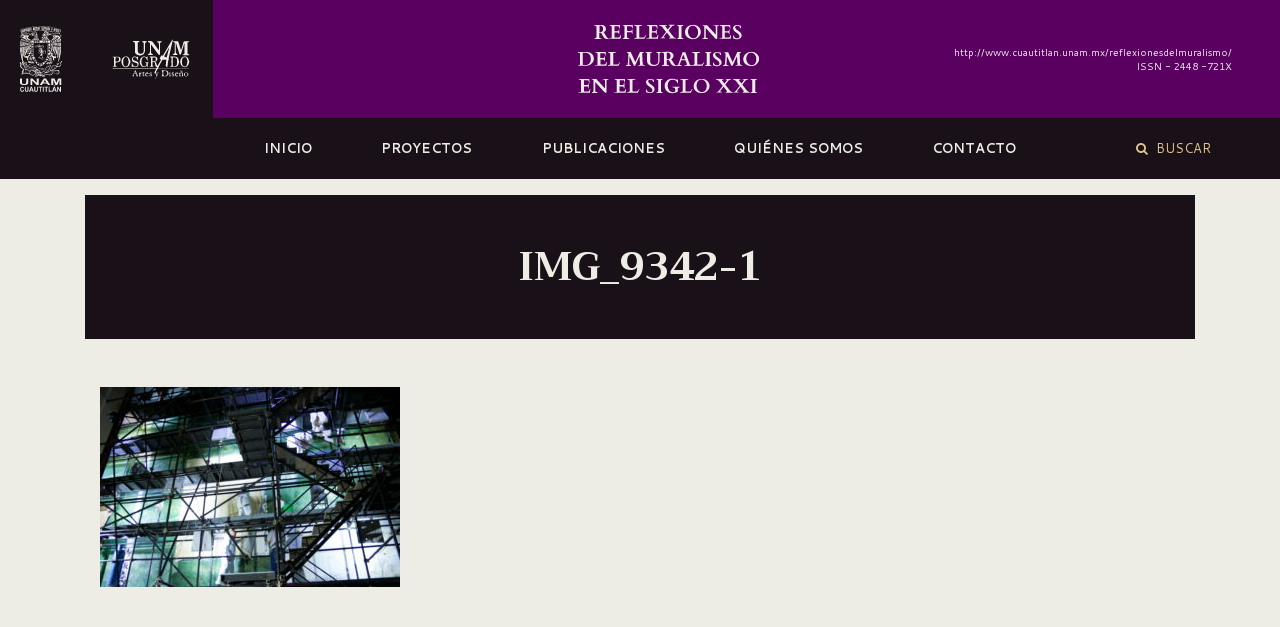

--- FILE ---
content_type: text/html; charset=UTF-8
request_url: https://muralismo-unam.com/los-cines-antiguos-y-el-destino-de-sus-obras-murales/img_9342-1/
body_size: 9200
content:
<!DOCTYPE html>
<html lang="es-MX">
<head>
	<meta charset="UTF-8">
	<meta name="viewport" content="width=device-width, initial-scale=1, shrink-to-fit=no">
	<link rel="profile" href="http://gmpg.org/xfn/11">
	<title>IMG_9342-1 - Muralismo – Reflexiones del Muralismo en el siglo XXI</title>

<!-- The SEO Framework by Sybre Waaijer -->
<meta name="robots" content="noindex,max-snippet:-1,max-image-preview:standard,max-video-preview:-1" />
<meta property="og:type" content="article" />
<meta property="og:locale" content="es_MX" />
<meta property="og:site_name" content="Muralismo &#8211; Reflexiones del Muralismo en el siglo XXI" />
<meta property="og:title" content="IMG_9342-1" />
<meta property="og:url" content="https://muralismo-unam.com/los-cines-antiguos-y-el-destino-de-sus-obras-murales/img_9342-1/" />
<meta property="og:image" content="https://muralismo-unam.com/wp-content/uploads/2022/04/IMG_9342-1-scaled.jpg" />
<meta property="og:image:width" content="2560" />
<meta property="og:image:height" content="1707" />
<meta property="article:published_time" content="2022-04-27T01:49:50+00:00" />
<meta property="article:modified_time" content="2022-04-27T01:49:50+00:00" />
<meta name="twitter:card" content="summary_large_image" />
<meta name="twitter:title" content="IMG_9342-1" />
<meta name="twitter:image" content="https://muralismo-unam.com/wp-content/uploads/2022/04/IMG_9342-1-scaled.jpg" />
<script type="application/ld+json">{"@context":"https://schema.org","@graph":[{"@type":"WebSite","@id":"https://muralismo-unam.com/#/schema/WebSite","url":"https://muralismo-unam.com/","name":"Muralismo – Reflexiones del Muralismo en el siglo XXI","inLanguage":"es-MX","potentialAction":{"@type":"SearchAction","target":{"@type":"EntryPoint","urlTemplate":"https://muralismo-unam.com/search/{search_term_string}/"},"query-input":"required name=search_term_string"},"publisher":{"@type":"Organization","@id":"https://muralismo-unam.com/#/schema/Organization","name":"Muralismo – Reflexiones del Muralismo en el siglo XXI","url":"https://muralismo-unam.com/","logo":{"@type":"ImageObject","url":"https://muralismo-unam.com/wp-content/uploads/2022/04/cropped-Logo_fesc.jpeg","contentUrl":"https://muralismo-unam.com/wp-content/uploads/2022/04/cropped-Logo_fesc.jpeg","width":1023,"height":1471}}},{"@type":"WebPage","@id":"https://muralismo-unam.com/los-cines-antiguos-y-el-destino-de-sus-obras-murales/img_9342-1/","url":"https://muralismo-unam.com/los-cines-antiguos-y-el-destino-de-sus-obras-murales/img_9342-1/","name":"IMG_9342-1 - Muralismo – Reflexiones del Muralismo en el siglo XXI","inLanguage":"es-MX","isPartOf":{"@id":"https://muralismo-unam.com/#/schema/WebSite"},"breadcrumb":{"@type":"BreadcrumbList","@id":"https://muralismo-unam.com/#/schema/BreadcrumbList","itemListElement":[{"@type":"ListItem","position":1,"item":"https://muralismo-unam.com/","name":"Muralismo – Reflexiones del Muralismo en el siglo XXI"},{"@type":"ListItem","position":2,"name":"IMG_9342-1"}]},"potentialAction":{"@type":"ReadAction","target":"https://muralismo-unam.com/los-cines-antiguos-y-el-destino-de-sus-obras-murales/img_9342-1/"},"datePublished":"2022-04-27T01:49:50+00:00","dateModified":"2022-04-27T01:49:50+00:00","author":{"@type":"Person","@id":"https://muralismo-unam.com/#/schema/Person/8c918c03e89d4154ae1c800238b6d7f1","name":"Catedra Muralismo"}}]}</script>
<!-- / The SEO Framework by Sybre Waaijer | 16.97ms meta | 6.05ms boot -->

<link rel="alternate" type="application/rss+xml" title="Muralismo - Reflexiones del Muralismo en el siglo XXI &raquo; Feed" href="https://muralismo-unam.com/feed/" />
<link rel="alternate" type="application/rss+xml" title="Muralismo - Reflexiones del Muralismo en el siglo XXI &raquo; RSS de los comentarios" href="https://muralismo-unam.com/comments/feed/" />
<link rel="alternate" type="application/rss+xml" title="Muralismo - Reflexiones del Muralismo en el siglo XXI &raquo; IMG_9342-1 RSS de los comentarios" href="https://muralismo-unam.com/los-cines-antiguos-y-el-destino-de-sus-obras-murales/img_9342-1/feed/" />
<script>
window._wpemojiSettings = {"baseUrl":"https:\/\/s.w.org\/images\/core\/emoji\/14.0.0\/72x72\/","ext":".png","svgUrl":"https:\/\/s.w.org\/images\/core\/emoji\/14.0.0\/svg\/","svgExt":".svg","source":{"concatemoji":"https:\/\/muralismo-unam.com\/wp-includes\/js\/wp-emoji-release.min.js?ver=6.4.7"}};
/*! This file is auto-generated */
!function(i,n){var o,s,e;function c(e){try{var t={supportTests:e,timestamp:(new Date).valueOf()};sessionStorage.setItem(o,JSON.stringify(t))}catch(e){}}function p(e,t,n){e.clearRect(0,0,e.canvas.width,e.canvas.height),e.fillText(t,0,0);var t=new Uint32Array(e.getImageData(0,0,e.canvas.width,e.canvas.height).data),r=(e.clearRect(0,0,e.canvas.width,e.canvas.height),e.fillText(n,0,0),new Uint32Array(e.getImageData(0,0,e.canvas.width,e.canvas.height).data));return t.every(function(e,t){return e===r[t]})}function u(e,t,n){switch(t){case"flag":return n(e,"\ud83c\udff3\ufe0f\u200d\u26a7\ufe0f","\ud83c\udff3\ufe0f\u200b\u26a7\ufe0f")?!1:!n(e,"\ud83c\uddfa\ud83c\uddf3","\ud83c\uddfa\u200b\ud83c\uddf3")&&!n(e,"\ud83c\udff4\udb40\udc67\udb40\udc62\udb40\udc65\udb40\udc6e\udb40\udc67\udb40\udc7f","\ud83c\udff4\u200b\udb40\udc67\u200b\udb40\udc62\u200b\udb40\udc65\u200b\udb40\udc6e\u200b\udb40\udc67\u200b\udb40\udc7f");case"emoji":return!n(e,"\ud83e\udef1\ud83c\udffb\u200d\ud83e\udef2\ud83c\udfff","\ud83e\udef1\ud83c\udffb\u200b\ud83e\udef2\ud83c\udfff")}return!1}function f(e,t,n){var r="undefined"!=typeof WorkerGlobalScope&&self instanceof WorkerGlobalScope?new OffscreenCanvas(300,150):i.createElement("canvas"),a=r.getContext("2d",{willReadFrequently:!0}),o=(a.textBaseline="top",a.font="600 32px Arial",{});return e.forEach(function(e){o[e]=t(a,e,n)}),o}function t(e){var t=i.createElement("script");t.src=e,t.defer=!0,i.head.appendChild(t)}"undefined"!=typeof Promise&&(o="wpEmojiSettingsSupports",s=["flag","emoji"],n.supports={everything:!0,everythingExceptFlag:!0},e=new Promise(function(e){i.addEventListener("DOMContentLoaded",e,{once:!0})}),new Promise(function(t){var n=function(){try{var e=JSON.parse(sessionStorage.getItem(o));if("object"==typeof e&&"number"==typeof e.timestamp&&(new Date).valueOf()<e.timestamp+604800&&"object"==typeof e.supportTests)return e.supportTests}catch(e){}return null}();if(!n){if("undefined"!=typeof Worker&&"undefined"!=typeof OffscreenCanvas&&"undefined"!=typeof URL&&URL.createObjectURL&&"undefined"!=typeof Blob)try{var e="postMessage("+f.toString()+"("+[JSON.stringify(s),u.toString(),p.toString()].join(",")+"));",r=new Blob([e],{type:"text/javascript"}),a=new Worker(URL.createObjectURL(r),{name:"wpTestEmojiSupports"});return void(a.onmessage=function(e){c(n=e.data),a.terminate(),t(n)})}catch(e){}c(n=f(s,u,p))}t(n)}).then(function(e){for(var t in e)n.supports[t]=e[t],n.supports.everything=n.supports.everything&&n.supports[t],"flag"!==t&&(n.supports.everythingExceptFlag=n.supports.everythingExceptFlag&&n.supports[t]);n.supports.everythingExceptFlag=n.supports.everythingExceptFlag&&!n.supports.flag,n.DOMReady=!1,n.readyCallback=function(){n.DOMReady=!0}}).then(function(){return e}).then(function(){var e;n.supports.everything||(n.readyCallback(),(e=n.source||{}).concatemoji?t(e.concatemoji):e.wpemoji&&e.twemoji&&(t(e.twemoji),t(e.wpemoji)))}))}((window,document),window._wpemojiSettings);
</script>
<style id='wp-emoji-styles-inline-css'>

	img.wp-smiley, img.emoji {
		display: inline !important;
		border: none !important;
		box-shadow: none !important;
		height: 1em !important;
		width: 1em !important;
		margin: 0 0.07em !important;
		vertical-align: -0.1em !important;
		background: none !important;
		padding: 0 !important;
	}
</style>
<link rel='stylesheet' id='wp-block-library-css' href='https://muralismo-unam.com/wp-includes/css/dist/block-library/style.min.css?ver=6.4.7' media='all' />
<style id='classic-theme-styles-inline-css'>
/*! This file is auto-generated */
.wp-block-button__link{color:#fff;background-color:#32373c;border-radius:9999px;box-shadow:none;text-decoration:none;padding:calc(.667em + 2px) calc(1.333em + 2px);font-size:1.125em}.wp-block-file__button{background:#32373c;color:#fff;text-decoration:none}
</style>
<style id='global-styles-inline-css'>
body{--wp--preset--color--black: #000000;--wp--preset--color--cyan-bluish-gray: #abb8c3;--wp--preset--color--white: #ffffff;--wp--preset--color--pale-pink: #f78da7;--wp--preset--color--vivid-red: #cf2e2e;--wp--preset--color--luminous-vivid-orange: #ff6900;--wp--preset--color--luminous-vivid-amber: #fcb900;--wp--preset--color--light-green-cyan: #7bdcb5;--wp--preset--color--vivid-green-cyan: #00d084;--wp--preset--color--pale-cyan-blue: #8ed1fc;--wp--preset--color--vivid-cyan-blue: #0693e3;--wp--preset--color--vivid-purple: #9b51e0;--wp--preset--gradient--vivid-cyan-blue-to-vivid-purple: linear-gradient(135deg,rgba(6,147,227,1) 0%,rgb(155,81,224) 100%);--wp--preset--gradient--light-green-cyan-to-vivid-green-cyan: linear-gradient(135deg,rgb(122,220,180) 0%,rgb(0,208,130) 100%);--wp--preset--gradient--luminous-vivid-amber-to-luminous-vivid-orange: linear-gradient(135deg,rgba(252,185,0,1) 0%,rgba(255,105,0,1) 100%);--wp--preset--gradient--luminous-vivid-orange-to-vivid-red: linear-gradient(135deg,rgba(255,105,0,1) 0%,rgb(207,46,46) 100%);--wp--preset--gradient--very-light-gray-to-cyan-bluish-gray: linear-gradient(135deg,rgb(238,238,238) 0%,rgb(169,184,195) 100%);--wp--preset--gradient--cool-to-warm-spectrum: linear-gradient(135deg,rgb(74,234,220) 0%,rgb(151,120,209) 20%,rgb(207,42,186) 40%,rgb(238,44,130) 60%,rgb(251,105,98) 80%,rgb(254,248,76) 100%);--wp--preset--gradient--blush-light-purple: linear-gradient(135deg,rgb(255,206,236) 0%,rgb(152,150,240) 100%);--wp--preset--gradient--blush-bordeaux: linear-gradient(135deg,rgb(254,205,165) 0%,rgb(254,45,45) 50%,rgb(107,0,62) 100%);--wp--preset--gradient--luminous-dusk: linear-gradient(135deg,rgb(255,203,112) 0%,rgb(199,81,192) 50%,rgb(65,88,208) 100%);--wp--preset--gradient--pale-ocean: linear-gradient(135deg,rgb(255,245,203) 0%,rgb(182,227,212) 50%,rgb(51,167,181) 100%);--wp--preset--gradient--electric-grass: linear-gradient(135deg,rgb(202,248,128) 0%,rgb(113,206,126) 100%);--wp--preset--gradient--midnight: linear-gradient(135deg,rgb(2,3,129) 0%,rgb(40,116,252) 100%);--wp--preset--font-size--small: 13px;--wp--preset--font-size--medium: 20px;--wp--preset--font-size--large: 36px;--wp--preset--font-size--x-large: 42px;--wp--preset--spacing--20: 0.44rem;--wp--preset--spacing--30: 0.67rem;--wp--preset--spacing--40: 1rem;--wp--preset--spacing--50: 1.5rem;--wp--preset--spacing--60: 2.25rem;--wp--preset--spacing--70: 3.38rem;--wp--preset--spacing--80: 5.06rem;--wp--preset--shadow--natural: 6px 6px 9px rgba(0, 0, 0, 0.2);--wp--preset--shadow--deep: 12px 12px 50px rgba(0, 0, 0, 0.4);--wp--preset--shadow--sharp: 6px 6px 0px rgba(0, 0, 0, 0.2);--wp--preset--shadow--outlined: 6px 6px 0px -3px rgba(255, 255, 255, 1), 6px 6px rgba(0, 0, 0, 1);--wp--preset--shadow--crisp: 6px 6px 0px rgba(0, 0, 0, 1);}:where(.is-layout-flex){gap: 0.5em;}:where(.is-layout-grid){gap: 0.5em;}body .is-layout-flow > .alignleft{float: left;margin-inline-start: 0;margin-inline-end: 2em;}body .is-layout-flow > .alignright{float: right;margin-inline-start: 2em;margin-inline-end: 0;}body .is-layout-flow > .aligncenter{margin-left: auto !important;margin-right: auto !important;}body .is-layout-constrained > .alignleft{float: left;margin-inline-start: 0;margin-inline-end: 2em;}body .is-layout-constrained > .alignright{float: right;margin-inline-start: 2em;margin-inline-end: 0;}body .is-layout-constrained > .aligncenter{margin-left: auto !important;margin-right: auto !important;}body .is-layout-constrained > :where(:not(.alignleft):not(.alignright):not(.alignfull)){max-width: var(--wp--style--global--content-size);margin-left: auto !important;margin-right: auto !important;}body .is-layout-constrained > .alignwide{max-width: var(--wp--style--global--wide-size);}body .is-layout-flex{display: flex;}body .is-layout-flex{flex-wrap: wrap;align-items: center;}body .is-layout-flex > *{margin: 0;}body .is-layout-grid{display: grid;}body .is-layout-grid > *{margin: 0;}:where(.wp-block-columns.is-layout-flex){gap: 2em;}:where(.wp-block-columns.is-layout-grid){gap: 2em;}:where(.wp-block-post-template.is-layout-flex){gap: 1.25em;}:where(.wp-block-post-template.is-layout-grid){gap: 1.25em;}.has-black-color{color: var(--wp--preset--color--black) !important;}.has-cyan-bluish-gray-color{color: var(--wp--preset--color--cyan-bluish-gray) !important;}.has-white-color{color: var(--wp--preset--color--white) !important;}.has-pale-pink-color{color: var(--wp--preset--color--pale-pink) !important;}.has-vivid-red-color{color: var(--wp--preset--color--vivid-red) !important;}.has-luminous-vivid-orange-color{color: var(--wp--preset--color--luminous-vivid-orange) !important;}.has-luminous-vivid-amber-color{color: var(--wp--preset--color--luminous-vivid-amber) !important;}.has-light-green-cyan-color{color: var(--wp--preset--color--light-green-cyan) !important;}.has-vivid-green-cyan-color{color: var(--wp--preset--color--vivid-green-cyan) !important;}.has-pale-cyan-blue-color{color: var(--wp--preset--color--pale-cyan-blue) !important;}.has-vivid-cyan-blue-color{color: var(--wp--preset--color--vivid-cyan-blue) !important;}.has-vivid-purple-color{color: var(--wp--preset--color--vivid-purple) !important;}.has-black-background-color{background-color: var(--wp--preset--color--black) !important;}.has-cyan-bluish-gray-background-color{background-color: var(--wp--preset--color--cyan-bluish-gray) !important;}.has-white-background-color{background-color: var(--wp--preset--color--white) !important;}.has-pale-pink-background-color{background-color: var(--wp--preset--color--pale-pink) !important;}.has-vivid-red-background-color{background-color: var(--wp--preset--color--vivid-red) !important;}.has-luminous-vivid-orange-background-color{background-color: var(--wp--preset--color--luminous-vivid-orange) !important;}.has-luminous-vivid-amber-background-color{background-color: var(--wp--preset--color--luminous-vivid-amber) !important;}.has-light-green-cyan-background-color{background-color: var(--wp--preset--color--light-green-cyan) !important;}.has-vivid-green-cyan-background-color{background-color: var(--wp--preset--color--vivid-green-cyan) !important;}.has-pale-cyan-blue-background-color{background-color: var(--wp--preset--color--pale-cyan-blue) !important;}.has-vivid-cyan-blue-background-color{background-color: var(--wp--preset--color--vivid-cyan-blue) !important;}.has-vivid-purple-background-color{background-color: var(--wp--preset--color--vivid-purple) !important;}.has-black-border-color{border-color: var(--wp--preset--color--black) !important;}.has-cyan-bluish-gray-border-color{border-color: var(--wp--preset--color--cyan-bluish-gray) !important;}.has-white-border-color{border-color: var(--wp--preset--color--white) !important;}.has-pale-pink-border-color{border-color: var(--wp--preset--color--pale-pink) !important;}.has-vivid-red-border-color{border-color: var(--wp--preset--color--vivid-red) !important;}.has-luminous-vivid-orange-border-color{border-color: var(--wp--preset--color--luminous-vivid-orange) !important;}.has-luminous-vivid-amber-border-color{border-color: var(--wp--preset--color--luminous-vivid-amber) !important;}.has-light-green-cyan-border-color{border-color: var(--wp--preset--color--light-green-cyan) !important;}.has-vivid-green-cyan-border-color{border-color: var(--wp--preset--color--vivid-green-cyan) !important;}.has-pale-cyan-blue-border-color{border-color: var(--wp--preset--color--pale-cyan-blue) !important;}.has-vivid-cyan-blue-border-color{border-color: var(--wp--preset--color--vivid-cyan-blue) !important;}.has-vivid-purple-border-color{border-color: var(--wp--preset--color--vivid-purple) !important;}.has-vivid-cyan-blue-to-vivid-purple-gradient-background{background: var(--wp--preset--gradient--vivid-cyan-blue-to-vivid-purple) !important;}.has-light-green-cyan-to-vivid-green-cyan-gradient-background{background: var(--wp--preset--gradient--light-green-cyan-to-vivid-green-cyan) !important;}.has-luminous-vivid-amber-to-luminous-vivid-orange-gradient-background{background: var(--wp--preset--gradient--luminous-vivid-amber-to-luminous-vivid-orange) !important;}.has-luminous-vivid-orange-to-vivid-red-gradient-background{background: var(--wp--preset--gradient--luminous-vivid-orange-to-vivid-red) !important;}.has-very-light-gray-to-cyan-bluish-gray-gradient-background{background: var(--wp--preset--gradient--very-light-gray-to-cyan-bluish-gray) !important;}.has-cool-to-warm-spectrum-gradient-background{background: var(--wp--preset--gradient--cool-to-warm-spectrum) !important;}.has-blush-light-purple-gradient-background{background: var(--wp--preset--gradient--blush-light-purple) !important;}.has-blush-bordeaux-gradient-background{background: var(--wp--preset--gradient--blush-bordeaux) !important;}.has-luminous-dusk-gradient-background{background: var(--wp--preset--gradient--luminous-dusk) !important;}.has-pale-ocean-gradient-background{background: var(--wp--preset--gradient--pale-ocean) !important;}.has-electric-grass-gradient-background{background: var(--wp--preset--gradient--electric-grass) !important;}.has-midnight-gradient-background{background: var(--wp--preset--gradient--midnight) !important;}.has-small-font-size{font-size: var(--wp--preset--font-size--small) !important;}.has-medium-font-size{font-size: var(--wp--preset--font-size--medium) !important;}.has-large-font-size{font-size: var(--wp--preset--font-size--large) !important;}.has-x-large-font-size{font-size: var(--wp--preset--font-size--x-large) !important;}
.wp-block-navigation a:where(:not(.wp-element-button)){color: inherit;}
:where(.wp-block-post-template.is-layout-flex){gap: 1.25em;}:where(.wp-block-post-template.is-layout-grid){gap: 1.25em;}
:where(.wp-block-columns.is-layout-flex){gap: 2em;}:where(.wp-block-columns.is-layout-grid){gap: 2em;}
.wp-block-pullquote{font-size: 1.5em;line-height: 1.6;}
</style>
<link rel='stylesheet' id='contact-form-7-css' href='https://muralismo-unam.com/wp-content/plugins/contact-form-7/includes/css/styles.css?ver=5.9.8' media='all' />
<link rel='stylesheet' id='simply-gallery-block-frontend-css' href='https://muralismo-unam.com/wp-content/plugins/simply-gallery-block/blocks/pgc_sgb.min.style.css?ver=3.2.4.3' media='all' />
<link rel='stylesheet' id='understrap-styles-css' href='https://muralismo-unam.com/wp-content/themes/muralismo/css/theme.min.css?ver=0.9.4.1736294579' media='all' />
<script src="https://muralismo-unam.com/wp-includes/js/jquery/jquery.min.js?ver=3.7.1" id="jquery-core-js"></script>
<script src="https://muralismo-unam.com/wp-includes/js/jquery/jquery-migrate.min.js?ver=3.4.1" id="jquery-migrate-js"></script>
<link rel="https://api.w.org/" href="https://muralismo-unam.com/wp-json/" /><link rel="alternate" type="application/json" href="https://muralismo-unam.com/wp-json/wp/v2/media/547" /><link rel="EditURI" type="application/rsd+xml" title="RSD" href="https://muralismo-unam.com/xmlrpc.php?rsd" />
<link rel="alternate" type="application/json+oembed" href="https://muralismo-unam.com/wp-json/oembed/1.0/embed?url=https%3A%2F%2Fmuralismo-unam.com%2Flos-cines-antiguos-y-el-destino-de-sus-obras-murales%2Fimg_9342-1%2F" />
<link rel="alternate" type="text/xml+oembed" href="https://muralismo-unam.com/wp-json/oembed/1.0/embed?url=https%3A%2F%2Fmuralismo-unam.com%2Flos-cines-antiguos-y-el-destino-de-sus-obras-murales%2Fimg_9342-1%2F&#038;format=xml" />
<noscript><style>.simply-gallery-amp{ display: block !important; }</style></noscript><noscript><style>.sgb-preloader{ display: none !important; }</style></noscript><meta name="mobile-web-app-capable" content="yes">
<meta name="apple-mobile-web-app-capable" content="yes">
<meta name="apple-mobile-web-app-title" content="Muralismo - Reflexiones del Muralismo en el siglo XXI - ">
<link rel="icon" href="https://muralismo-unam.com/wp-content/uploads/2021/08/Captura-de-Pantalla-2021-08-16-a-las-10.58.53.png" sizes="32x32" />
<link rel="icon" href="https://muralismo-unam.com/wp-content/uploads/2021/08/Captura-de-Pantalla-2021-08-16-a-las-10.58.53.png" sizes="192x192" />
<link rel="apple-touch-icon" href="https://muralismo-unam.com/wp-content/uploads/2021/08/Captura-de-Pantalla-2021-08-16-a-las-10.58.53.png" />
<meta name="msapplication-TileImage" content="https://muralismo-unam.com/wp-content/uploads/2021/08/Captura-de-Pantalla-2021-08-16-a-las-10.58.53.png" />
</head>

<body class="attachment attachment-template-default single single-attachment postid-547 attachmentid-547 attachment-jpeg wp-custom-logo wp-embed-responsive group-blog" itemscope itemtype="http://schema.org/WebSite">
<div class="site" id="page">

	<div class="bg-morado-50" id="wrapper-navbar">
		<div class="container-fluid" itemscope itemtype="http://schema.org/WebSite">

			<div class="row bg-black py-2 d-md-none"> <!-- ISSN móviles -->
				<div class="col-12 text-white text-center">
					<p>http://www.cuautitlan.unam.mx/reflexionesdelmuralismo/</p>
					<p>ISSN - 2448 -721X</p>
				</div>
			</div> <!-- .row -->

			<a class="skip-link sr-only sr-only-focusable" href="#content">Skip to content</a>

			<header class="row align-items-center bg-morado-100">
				<div class="col-2 d-md-none d-flex justify-content-center">
					<button data-toggle="collapse" data-target="#navbarNavDropdown" onclick="openNav()">
						<i class="fa fa-bars" aria-hidden="true"></i>
					</button>
				</div>

				<div class="col-sm-2 col-8 d-flex justify-content-center bg-black"> <!-- Branding call -->
					<a class="navbar-brand py-md-4 py-2 m-0" href="https://muralismo-unam.com/">
						<img src="/wp-content/themes/muralismo/img/LogoDesktop.svg" class="pr-md-2 d-none d-md-block">
						<img src="/wp-content/themes/muralismo/img/LogoMoviles.svg" class="pr-md-2 d-sm-block d-md-none">
					</a>
				</div>

				<div class="col-sm-6 d-none d-md-block text-white px-5 text-right">
					<img src="/wp-content/themes/muralismo/img/LogoDesktop_RMSXII.svg" class="w-50">
				</div>

				<div class="col d-none d-md-block text-white px-5 text-right">
					<p>http://www.cuautitlan.unam.mx/reflexionesdelmuralismo/</p>
					<p>ISSN - 2448 -721X</p>
				</div>

				<div class="col-2 d-md-none text-center"> <!--Ícono de buscar mostrar después de md (para móviles)-->
					<a class="btn p-0" data-toggle="modal" data-target="#exampleModalCenter">
						<button class="btn p-0"><i class="fa fa-search"></i></button>
					</a>
				</div>
			</header><!-- .row -->

			<!-- ******************* The Navbar Area ******************* -->
			<div class="row bg-black justify-content-center py-md-2">

				<div class="col"></div>
				<nav class="col-sm-8 col navbar navbar-expand-md justify-content-center d-none d-md-block">

					<h2 id="main-nav-label" class="sr-only">
						Main Navigation					</h2>

					<!-- Menú de Wordpress -->
					<div id="navbar" class="collapse navbar-collapse h-100"><ul id="main-menu" class="navbar-nav m-auto w-100"><li itemscope="itemscope" itemtype="https://www.schema.org/SiteNavigationElement" id="menu-item-55" class="menu-item menu-item-type-custom menu-item-object-custom menu-item-55 nav-item"><a title="Inicio" href="/" class="nav-link">Inicio</a></li>
<li itemscope="itemscope" itemtype="https://www.schema.org/SiteNavigationElement" id="menu-item-159" class="menu-item menu-item-type-taxonomy menu-item-object-category menu-item-159 nav-item"><a title="Proyectos" href="https://muralismo-unam.com/category/proyectos/" class="nav-link">Proyectos</a></li>
<li itemscope="itemscope" itemtype="https://www.schema.org/SiteNavigationElement" id="menu-item-326" class="menu-item menu-item-type-taxonomy menu-item-object-category menu-item-326 nav-item"><a title="Publicaciones" href="https://muralismo-unam.com/category/publicaciones/" class="nav-link">Publicaciones</a></li>
<li itemscope="itemscope" itemtype="https://www.schema.org/SiteNavigationElement" id="menu-item-57" class="menu-item menu-item-type-post_type menu-item-object-page menu-item-57 nav-item"><a title="Quiénes somos" href="https://muralismo-unam.com/quienes-somos/" class="nav-link">Quiénes somos</a></li>
<li itemscope="itemscope" itemtype="https://www.schema.org/SiteNavigationElement" id="menu-item-58" class="menu-item menu-item-type-post_type menu-item-object-page menu-item-58 nav-item"><a title="Contacto" href="https://muralismo-unam.com/contacto/" class="nav-link">Contacto</a></li>
</ul></div>
				</nav><!-- .site-navigation -->

				<div class="col-sm-2 col d-none d-md-block text-center"> <!--Ícono de buscar hasta md-->
					<a class="btn" data-toggle="modal" data-target="#exampleModalCenter">
						<button class="btn px-0"><i class="fa fa-search"></i>&nbsp; Buscar</button>
					</a>
				</div>

			</div> <!-- .row -->

		</div> <!-- container-fluid -->
	</div><!-- #wrapper-navbar end -->

	<!-- ******************* Módulo flotante de buscador ******************* -->
	<div class="modal fade" id="exampleModalCenter" tabindex="-1" role="dialog" aria-labelledby="exampleModalCenterTitle" aria-hidden="true">
		<div class="modal-dialog modal-dialog-centered" role="document">
			<div class="modal-content">
				<div class="modal-header border-0 pb-1">
					<button type="button" class="close" data-dismiss="modal" aria-label="Close">
						<span aria-hidden="true">&times;</span>
					</button>
				</div>
				<div class="modal-body pb-5">
					
<form method="get" id="searchform" action="https://muralismo-unam.com/" role="search">
	<label class="sr-only" for="s">Search</label>
	<div class="input-group">
		<input class="field form-control" id="s" name="s" type="text"
			placeholder="Search &hellip;" value="">
		<span class="input-group-append">
			<input class="submit btn btn-primary" id="searchsubmit" name="submit" type="submit"
			value="Search">
		</span>
	</div>
</form>
				</div>
			</div>
		</div>
	</div>
	<!-- ******************* Módulo flotante de buscador ******************* -->

	<!-- ******************* Menú desplegable lateral toggler ******************* -->
	<div id="navbarNavDropdown" class="navbar-collapse collapse bg-light shadow-lg container">
		
		<div class="row py-2 m-0 align-items-center justify-content-end">
			<div class="col-6">
				<a class="navbar-brand py-4 m-0" href="https://muralismo-unam.com/">
					<img src="/wp-content/themes/muralismo/img/Recurso 1.svg" class="pr-2" loading="lazy">
					<img src="/wp-content/themes/muralismo/img/LogoFES.svg" class="pl-2" loading="lazy">
				</a>
			</div>
			<div class="col-6 text-right">
				<a class="btn closebtn p-0" data-toggle="collapse" data-target="#navbarNavDropdown" onclick="closeNav()">
					<button class="btn px-0 pb-0"><i class="fa fa-times"></i>&nbsp;</button>
				</a>
			</div>
		</div> <!-- .row -->

		<div class="row">
			<div class="col p-0 border-top">
				<div class="menu-main-container"><ul id="main-menu" class="navbar-nav m-auto"><li itemscope="itemscope" itemtype="https://www.schema.org/SiteNavigationElement" class="menu-item menu-item-type-custom menu-item-object-custom menu-item-55 nav-item"><a title="Inicio" href="/" class="nav-link">Inicio</a></li>
<li itemscope="itemscope" itemtype="https://www.schema.org/SiteNavigationElement" class="menu-item menu-item-type-taxonomy menu-item-object-category menu-item-159 nav-item"><a title="Proyectos" href="https://muralismo-unam.com/category/proyectos/" class="nav-link">Proyectos</a></li>
<li itemscope="itemscope" itemtype="https://www.schema.org/SiteNavigationElement" class="menu-item menu-item-type-taxonomy menu-item-object-category menu-item-326 nav-item"><a title="Publicaciones" href="https://muralismo-unam.com/category/publicaciones/" class="nav-link">Publicaciones</a></li>
<li itemscope="itemscope" itemtype="https://www.schema.org/SiteNavigationElement" class="menu-item menu-item-type-post_type menu-item-object-page menu-item-57 nav-item"><a title="Quiénes somos" href="https://muralismo-unam.com/quienes-somos/" class="nav-link">Quiénes somos</a></li>
<li itemscope="itemscope" itemtype="https://www.schema.org/SiteNavigationElement" class="menu-item menu-item-type-post_type menu-item-object-page menu-item-58 nav-item"><a title="Contacto" href="https://muralismo-unam.com/contacto/" class="nav-link">Contacto</a></li>
</ul></div>			</div>
		</div> <!-- .row -->

	</div>
	<!-- ******************* Menú desplegable lateral toggler ******************* -->


  <div class="wrapper pt-3 pb-5" id="single-wrapper">

    <div class="container" id="single-podcast">

      
      <div class="row no-gutters bg-black m-0 fnt-cousine py-5 pb-3">
        <div class="col-12">
          <h1 class="m-0 text-white px-5 text-center">IMG_9342-1</h1>
        </div>
      </div><!--.row-->

      <div class="row justify-content-center pt-5">
        <div class="col-12">
          <p class="attachment"><a href='https://muralismo-unam.com/wp-content/uploads/2022/04/IMG_9342-1-scaled.jpg'><img fetchpriority="high" decoding="async" width="300" height="200" src="https://muralismo-unam.com/wp-content/uploads/2022/04/IMG_9342-1-300x200.jpg" class="attachment-medium size-medium" alt="" srcset="https://muralismo-unam.com/wp-content/uploads/2022/04/IMG_9342-1-300x200.jpg 300w, https://muralismo-unam.com/wp-content/uploads/2022/04/IMG_9342-1-1024x683.jpg 1024w, https://muralismo-unam.com/wp-content/uploads/2022/04/IMG_9342-1-768x512.jpg 768w, https://muralismo-unam.com/wp-content/uploads/2022/04/IMG_9342-1-1536x1024.jpg 1536w, https://muralismo-unam.com/wp-content/uploads/2022/04/IMG_9342-1-2048x1365.jpg 2048w" sizes="(max-width: 300px) 100vw, 300px" /></a></p>
        </div>
      </div> <!--.row-->

      
    </div> <!--.container-->

  </div>




	<footer class="container-fluid" id="wrapper-footer">

		<div class="row bg-black py-5">

			<div class="col-sm-2 col-12 textwidget">
				<a class="navbar-brand m-auto d-flex" href="https://muralismo-unam.com/">
					<img src="/wp-content/themes/muralismo/img/Recurso 2.svg" class="m-auto" style="height:255px">
				</a>
				<!--<p class="text-white">PAPIIT ACTUAL IN405020</p>-->
			</div>
			<div class="col-sm-3 col-12">
				<h1 class="">Agradecemos a:</h1>			<div class="textwidget"><p>Instituto Mexicano del Seguro Social<br />
Instituto de Física<br />
Banco de México<br />
Instituto Nacional de Bellas Artes<br />
CENCROPAM<br />
Instituto de Investigaciones Estéticas | UNAM<br />
Museo Mural Diego Rivera<br />
Sala de Arte Público Siqueiros<br />
Fundación María y Pablo O’Higgins<br />
Filmoteca de la UNAM</p>
<p>Mtra. Rina Lazo 十<br />
Mtro. Tomás Zurián Ugarte<br />
Dra. Guadalupe Rivera Marín<br />
Dra. Alicia Azuela de la Cueva<br />
Mtro. Juan Rafel Coronel Rivera<br />
Mtra. Gabriela Gil Verenzuela<br />
Mtro. Alejandro Morfín Faure<br />
Mtro. Eliseo Mijangos de Jesús<br />
Dra. Dafne Cruz Porchini<br />
Lic. Ricardo García Sainz 十<br />
Mtro. Alberto Híjar Serrano<br />
Mtra. Leticia López Orozco 十<br />
Dr. José Luis Ruvalcaba Sil<br />
Dr. Alfredo Suárez Ruiz<br />
Mtra. Magdalena Zavala Bonachea<br />
Dr. Enrique Javier de Anda Alanís</p>
<p>Mtra. Ma. Teresa Matabuena Peláez</p>
<p>Personal del Museo Mural Diego Rivera</p>
<p>Marisol Argüelles San Millán<br />
Ángela Fuentes Cortés, Subdirectora</p>
<p>PAPIIT 2022  IN400922</p>
</div>
					</div>
			<div class="col-sm-4 col-12">
				
<div class="wp-block-columns is-layout-flex wp-container-core-columns-layout-1 wp-block-columns-is-layout-flex">
<div class="wp-block-column has-black-color has-text-color is-layout-flow wp-block-column-is-layout-flow" style="flex-basis:50%">
<p class="has-white-color has-text-color"><strong>Directorio UNAM</strong> </p>



<p class="has-white-color has-text-color">Dr. Leonardo Lomelí</p>



<p class="has-white-color has-text-color">Rector</p>



<p class="has-white-color has-text-color">Dra. Patricia Dolores Dávila Aranda<br>Secretaria General</p>



<p class="has-white-color has-text-color">Mtro. Hugo Concha Cantú<br>Abogado General</p>



<p class="has-white-color has-text-color">Mtro. Tomás Humberto Rubio Pérez<br>Secretario Administrativo</p>



<p class="has-white-color has-text-color">Dra. Diana Tamara Martínez Ruiz<br>Secretaria de Desarrollo Institucional</p>



<p class="has-white-color has-text-color">Lic. Raúl Arcenio Aguilar Tamayo<br>Secretario de Prevención, Atención y Seguridad Universitaria</p>



<p class="has-white-color has-text-color">Dra. Ma. Soledad Funes Argüello<br>Coordinadora de la Investigación Científica</p>



<p class="has-white-color has-text-color">Dr. Miguel Armando López Leyva<br>Coordinador de Humanidades</p>



<p class="has-white-color has-text-color">Dra. Rosa Beltrán Álvarez<br>Coordinadora de Difusión Cultural</p>



<p class="has-white-color has-text-color">Mtro. Néstor Martínez Cristo<br>Director General de Comunicación Social</p>



<p></p>



<p></p>



<p></p>
</div>



<div class="wp-block-column has-black-color has-text-color has-white-color is-layout-flow wp-block-column-is-layout-flow" style="flex-basis:50%">
<p class="has-white-color has-text-color"><strong>FES Cuautitlán</strong></p>



<p class="has-white-color has-text-color">Dr. David Quintanar Guerrero</p>



<p class="has-white-color has-text-color"><strong>Director</strong></p>



<p class="has-white-color has-text-color">Dr. Benjamin Velasco Bejarano</p>



<p class="has-white-color has-text-color"><strong>Secretario General</strong></p>



<p class="has-white-color has-text-color">Lic. Jaime Jiménez Cruz</p>



<p class="has-white-color has-text-color"><strong>Secretario Administrativo</strong></p>



<p class="has-white-color has-text-color">I. A. Laura Margarita Cortázar Figueroa</p>



<p class="has-white-color has-text-color"><strong>Secretaria de Evaluación y Desarrollo de Estudios Profesionales</strong></p>



<p class="has-white-color has-text-color">Mtro. Luis Rubén Martínez Ortega</p>



<p class="has-white-color has-text-color"><strong>Secretario de Atención a la Comunidad</strong></p>



<p class="has-white-color has-text-color">Dra. Susana Elisa Mendoza Elvira</p>



<p class="has-white-color has-text-color"><strong>Secretaria de Posgrado e Investigación</strong></p>



<p class="has-white-color has-text-color">Lic. Claudia Vanessa Joachin Bolaños</p>



<p class="has-white-color has-text-color"><strong>Coordinadora de Comunicación y Extensión Universitaria</strong></p>
</div>
</div>
			</div>
			<div class="col-sm-3 col-12">
				
<h2 class="has-white-color has-text-color wp-block-heading">Directorio</h2>

<p class="has-white-color has-text-color"><strong>TV UNAM</strong></p>

<div class="wp-block-columns is-layout-flex wp-container-core-columns-layout-2 wp-block-columns-is-layout-flex">
<div class="wp-block-column is-layout-flow wp-block-column-is-layout-flow" style="flex-basis:50%">
<p class="has-white-color has-text-color">Cámara<br>Ángel Camacho<br>Alejandro Orendáin</p>



<p class="has-white-color has-text-color">Asistente de Cámara<br>Luis Miguel Rubio<br>Manuel García</p>



<p class="has-white-color has-text-color">Protools<br>José Manuel Sánchez</p>
</div>



<div class="wp-block-column is-layout-flow wp-block-column-is-layout-flow" style="flex-basis:50%">
<p class="has-white-color has-text-color">Iluminación<br>Jorge Farjat<br>Eduardo Rodríguez</p>



<p class="has-white-color has-text-color">Asistente de iluminación<br>Juan Iglesias<br>Víctor Acosta</p>



<p class="has-white-color has-text-color">Postproducción<br>René Alpízar<br>Javier Rodríguez<br>Úlises Zamorano</p>



<p class="has-white-color has-text-color">Transporte<br>Moisés Estrada<br>Alberto Quintana<br>Mauricio Galicia<br>Juan Pérez</p>
</div>
</div>
			</div>

		</div>

		<div class="row bg-morado-100 align-items-center">
			<div class="col-12 text-white text-center my-auto">
				<p class="my-3">REFLEXIONES DEL MURALISMO EN EL SIGLO XXI</p>
			</div>
		</div>

	</footer><!-- wrapper end -->

</div><!-- #page we need this extra closing tag here -->

<style id='core-block-supports-inline-css'>
.wp-container-core-columns-layout-1.wp-container-core-columns-layout-1{flex-wrap:nowrap;}.wp-container-core-columns-layout-2.wp-container-core-columns-layout-2{flex-wrap:nowrap;}
</style>
<script src="https://muralismo-unam.com/wp-includes/js/dist/vendor/wp-polyfill-inert.min.js?ver=3.1.2" id="wp-polyfill-inert-js"></script>
<script src="https://muralismo-unam.com/wp-includes/js/dist/vendor/regenerator-runtime.min.js?ver=0.14.0" id="regenerator-runtime-js"></script>
<script src="https://muralismo-unam.com/wp-includes/js/dist/vendor/wp-polyfill.min.js?ver=3.15.0" id="wp-polyfill-js"></script>
<script src="https://muralismo-unam.com/wp-includes/js/dist/hooks.min.js?ver=c6aec9a8d4e5a5d543a1" id="wp-hooks-js"></script>
<script src="https://muralismo-unam.com/wp-includes/js/dist/i18n.min.js?ver=7701b0c3857f914212ef" id="wp-i18n-js"></script>
<script id="wp-i18n-js-after">
wp.i18n.setLocaleData( { 'text direction\u0004ltr': [ 'ltr' ] } );
</script>
<script src="https://muralismo-unam.com/wp-content/plugins/contact-form-7/includes/swv/js/index.js?ver=5.9.8" id="swv-js"></script>
<script id="contact-form-7-js-extra">
var wpcf7 = {"api":{"root":"https:\/\/muralismo-unam.com\/wp-json\/","namespace":"contact-form-7\/v1"}};
</script>
<script src="https://muralismo-unam.com/wp-content/plugins/contact-form-7/includes/js/index.js?ver=5.9.8" id="contact-form-7-js"></script>
<script src="https://muralismo-unam.com/wp-content/themes/muralismo/js/theme.min.js?ver=0.9.4.1736294579" id="understrap-scripts-js"></script>
<script src="https://muralismo-unam.com/wp-includes/js/comment-reply.min.js?ver=6.4.7" id="comment-reply-js" async data-wp-strategy="async"></script>

</body>

</html>


--- FILE ---
content_type: image/svg+xml
request_url: https://muralismo-unam.com/wp-content/themes/muralismo/img/LogoDesktop_RMSXII.svg
body_size: 44005
content:
<?xml version="1.0" encoding="utf-8"?>
<!-- Generator: Adobe Illustrator 27.0.0, SVG Export Plug-In . SVG Version: 6.00 Build 0)  -->
<svg version="1.1" id="Capa_1" xmlns="http://www.w3.org/2000/svg" xmlns:xlink="http://www.w3.org/1999/xlink" x="0px" y="0px"
	 viewBox="0 0 611.7 200" style="enable-background:new 0 0 611.7 200;" xml:space="preserve">
<style type="text/css">
	.st0{fill:#EDECE6;}
</style>
<path class="st0" d="M138.6,53.1L138.6,53.1C138.6,52.9,138.6,52.9,138.6,53.1c0.2-0.2,0.3-0.2,0.5-0.2c0.2,0,0.4,0,0.5-0.2
	c0.2,0,0.3,0,0.5-0.2c0.2,0,0.3,0,0.3-0.2c0.9-0.2,1.4-0.5,1.8-0.9c0.3-0.5,0.5-1,0.5-1.6V27.6c0-0.7-0.2-1.4-0.5-1.8
	c-0.3-0.4-0.7-0.7-1.1-0.9c-0.4-0.2-0.9-0.4-1.2-0.4c-0.3,0-0.7-0.2-0.7-0.2h-0.9h-0.2c0,0,0,0,0-0.2v-1c0,0,0,0,0-0.2
	c0,0,0,0,0.2-0.2c0,0,0,0,0.2,0c0,0,0.2,0,0.4,0c0.2,0,0.3,0,0.7,0s0.7,0,1.2,0c0.9,0,1.8,0,2.6,0s1.9,0,2.8-0.2c0.9,0,1.9,0,2.8,0
	s1.8,0,2.6,0h2.3c1.2,0,2.3,0.2,3.5,0.5c1.2,0.4,2.3,1,3.3,1.8c1.1,0.7,1.8,1.8,2.4,2.8c0.7,1.2,0.9,2.5,0.9,4c0,1-0.2,1.9-0.3,2.6
	c-0.3,0.7-0.7,1.4-1.1,1.9c-0.5,0.5-1.1,1.1-1.6,1.6c-0.7,0.5-1.4,0.9-2.1,1.2l6.6,10.7c0.5,0.9,1.2,1.8,1.9,2.5
	c0.7,0.7,1.6,1.2,2.6,1.6c0.2,0,0.2,0,0.2,0.2v0.2c0,0.2,0,0.3-0.2,0.5c-0.2,0-0.3,0.2-0.5,0.2c-0.7,0-1.4,0-2.1-0.2
	c-0.7,0-1.6-0.2-2.4-0.3c-0.9-0.2-1.6-0.3-2.3-0.7c-0.7-0.3-1.2-0.7-1.8-1c-0.5-0.3-0.9-0.9-1.4-1.6c-0.5-0.7-1.1-1.2-1.4-2.1
	c-0.5-0.7-1.1-1.6-1.4-2.3c-0.5-0.9-0.9-1.6-1.4-2.3c-0.5-0.7-0.9-1.4-1.2-2.1c-0.3-0.7-0.9-1.2-1.1-1.6l-3.5-0.2c0,0,0,0-0.2,0
	c-0.2,0-0.2,0-0.2,0s0,0-0.2,0.2v0.2v9.5c0,0.3,0,0.7,0.2,1c0.2,0.3,0.3,0.5,0.5,0.7c0.2,0.2,0.5,0.3,0.9,0.5
	c0.3,0.2,0.9,0.2,1.4,0.3c0.2,0,0.2,0,0.4,0c0.2,0,0.3,0,0.5,0.2c0.2,0,0.4,0,0.5,0.2c0.2,0,0.3,0,0.5,0c0.2,0,0.2,0,0.2,0
	s0,0,0,0.2v1.1c0,0,0,0,0,0.2c0,0,0,0-0.2,0h-15.6c0,0-0.2-0.2-0.2-0.3c0-0.2,0-0.3,0-0.5v-0.7H138.6L138.6,53.1z M149.1,38.1
	c0,0.2,0,0.2,0.2,0.3c0,0.2,0.2,0.2,0.3,0.2c0.2,0,0.4,0,0.5,0.2c0.3,0,0.7,0,1.1,0c1.2,0,2.4-0.2,3.1-0.5c0.9-0.3,1.6-0.9,1.9-1.6
	c0.5-0.7,0.9-1.4,1.1-2.3c0.2-0.9,0.4-1.8,0.4-2.8c0-1-0.2-1.9-0.5-2.8s-0.7-1.6-1.2-2.3c-0.5-0.7-1.2-1.2-1.9-1.6
	c-0.7-0.4-1.6-0.5-2.6-0.5c-0.2,0-0.3,0-0.5,0c-0.2,0-0.2,0-0.3,0s-0.2,0-0.3,0c-0.2,0-0.3,0-0.5,0c-0.2,0-0.2,0-0.3,0
	c-0.2,0-0.2,0.2-0.2,0.4v12.8L149.1,38.1L149.1,38.1z M171,53.1L171,53.1C171,52.9,171.3,52.9,171,53.1l0.7-0.2c0.7,0,1.2,0,1.9,0
	c0.7,0,1.2-0.2,1.8-0.2c0.5-0.2,1.1-0.3,1.2-0.9c0.3-0.3,0.5-1,0.5-1.8V27.4c0-0.5-0.2-1-0.4-1.4c-0.2-0.4-0.5-0.7-0.9-0.9
	c-0.3-0.2-0.9-0.4-1.2-0.5c-0.5-0.2-1.1-0.2-1.4-0.4h-0.5h-0.2c0,0,0,0,0-0.2v-0.9c0,0,0,0,0-0.2c0,0,0,0,0.2,0h22.1
	c0.4,0,0.5,0,0.5,0.2c0.2,0.2,0.2,0.4,0.2,0.7l0.4,7c0,0,0,0.2-0.2,0.2c-0.2,0-0.2,0-0.4,0c-0.2,0-0.2,0-0.4,0c-0.2,0-0.2,0-0.2-0.2
	c-0.2-0.2-0.2-0.4-0.2-0.7c0-0.4-0.2-0.7-0.2-1c0-0.4-0.2-0.7-0.2-1c-0.2-0.4-0.2-0.7-0.4-1c-0.2-0.3-0.5-0.5-0.9-0.9
	c-0.4-0.2-0.7-0.4-1.2-0.5h-7.9c-0.2,0-0.4,0.2-0.4,0.4v10.5c0,0.2,0,0.2,0.2,0.2h6.3c0.4,0,0.7,0,1.1-0.2c0.4-0.2,0.7-0.4,0.9-0.5
	c0.4-0.2,0.5-0.5,0.7-1c0.2-0.5,0.4-1,0.4-1.8c0-0.2,0-0.2,0.2-0.2h0.9c0.2,0,0.2,0,0.2,0.2v10.2v0.2c0,0,0,0-0.2,0H193h0
	c0,0,0,0,0-0.2c0-0.9-0.2-1.6-0.4-1.9c-0.2-0.5-0.4-0.9-0.7-1.2c-0.4-0.3-0.5-0.5-1.1-0.5c-0.4-0.2-0.7-0.2-1.1-0.2h-6.3
	c-0.2,0-0.2,0-0.2,0.2v9.6c0,0.3,0,0.7,0.2,1c0.2,0.2,0.4,0.5,0.5,0.5c0.2,0.2,0.5,0.2,0.9,0.3c0.4,0,0.5,0,0.9,0h5.9
	c0.9,0,1.6-0.2,2.1-0.5c0.5-0.3,1.1-0.9,1.4-1.4c0.4-0.5,0.5-1.2,0.7-1.8c0.2-0.5,0.4-1,0.4-1.6c0-0.2,0.2-0.3,0.4-0.5
	c0.2-0.2,0.4-0.2,0.5-0.2c0,0,0.2,0,0.4,0.2c0.2,0,0.2,0.2,0.2,0.2l-0.7,8c0,0,0,0.2-0.2,0.2l-0.2,0.2h-25.4c-0.2,0-0.2,0-0.2,0
	v-0.2v-0.3C171.2,53.5,171.2,53.1,171,53.1z M219.3,36.1c0.2,0,0.5,0,0.9,0s0.7-0.2,1.1-0.4c0.4-0.2,0.5-0.5,0.9-0.9
	c0.2-0.4,0.4-0.9,0.4-1.6c0-0.2,0-0.2,0.2-0.2h0.9c0.2,0,0.2,0,0.2,0.2v8.9v0.2c0,0,0,0-0.2,0h-0.7h-0.2c0,0,0,0,0-0.2
	c0-0.9-0.2-1.4-0.4-1.8c-0.2-0.5-0.5-0.7-0.9-1c-0.4-0.2-0.7-0.3-1.1-0.3s-0.5,0-0.9,0h-7.4c-0.2,0-0.4,0-0.4,0.2
	c-0.2,0.2-0.2,0.2-0.2,0.3v10.5c0,0.3,0,0.7,0.2,1c0.2,0.3,0.4,0.5,0.7,0.7c0.4,0.2,0.5,0.3,1.1,0.5c0.4,0.2,0.7,0.3,1.2,0.3
	c0.2,0,0.5,0.2,0.7,0.2c0.2,0,0.5,0.2,0.7,0.2c0.2,0,0.2,0,0.2,0.2c0,0,0,0,0,0.2v0.9c0,0,0,0,0,0.2c0,0,0,0-0.2,0h-14H202
	c0,0,0,0,0-0.2v-0.9c0,0,0,0,0-0.2c0,0,0,0,0.2,0c0.2,0,0.4,0,0.7-0.2c0.4,0,0.5-0.2,0.5-0.2c0.7-0.3,1.2-0.7,1.6-1
	c0.4-0.5,0.7-1,0.7-1.8V26.3c0-0.5-0.2-1-0.5-1.4c-0.4-0.4-0.7-0.5-1.1-0.7c-0.4-0.2-0.7-0.4-1.1-0.4s-0.5,0-0.7,0H202h-0.2
	c0,0,0,0,0-0.2v-0.5c0,0,0,0,0-0.2c0,0,0,0,0.2,0h21.9c0.2,0,0.4,0,0.4,0.2c0.2,0,0.2,0.2,0.2,0.4v6.1c0,0.2,0,0.4-0.2,0.4
	c-0.2,0-0.2,0-0.4,0h-0.5c0,0,0-0.2-0.2-0.4c0-0.2-0.2-0.5-0.2-0.9c-0.2-0.4-0.2-0.7-0.4-1c-0.2-0.4-0.2-0.5-0.4-0.9
	c-0.2-0.2-0.4-0.4-0.5-0.5c-0.2-0.2-0.4-0.4-0.7-0.4c-0.2-0.2-0.5-0.2-0.9-0.2s-0.7,0-1.1,0h-7c-0.4,0-0.5,0.2-0.5,0.5v9.3
	c0,0.4,0.2,0.5,0.5,0.5C212.1,36.1,219.3,36.1,219.3,36.1z M227.7,54.2L227.7,54.2C227.3,54,227.3,54,227.7,54.2l-0.2-1.4
	c0,0,0,0,0-0.2c0,0,0,0,0.2,0h0.5c0,0,0.2,0,0.4,0c0.2,0,0.5,0,0.9-0.2c0.4,0,0.7-0.2,1.1-0.2c0.4-0.2,0.7-0.2,0.9-0.3
	c0.5-0.3,0.9-0.7,1.2-1c0.2-0.5,0.4-1,0.4-1.6V27.2c0-0.5-0.2-1-0.5-1.2c-0.4-0.4-0.7-0.5-1.2-0.9c-0.5-0.2-0.9-0.4-1.4-0.4
	s-0.9-0.2-1.2-0.2H228h-0.2v-0.2v-1.2c0,0,0,0,0-0.2c0,0,0,0,0.2,0h17h0.2c0,0,0,0,0,0.2v1.2c0,0,0,0,0,0.2c0,0,0,0-0.2,0h-1.2
	c-0.9,0-1.6,0-2.3,0.2c-0.7,0.2-1.2,0.4-1.8,0.5c-0.4,0.2-0.5,0.4-0.7,0.5c-0.2,0.4-0.2,0.7-0.2,1.4v23.1c0,0.2,0.2,0.5,0.4,0.7
	c0.2,0.2,0.5,0.3,0.9,0.3h7.7c0.5,0,1.1-0.2,1.4-0.3c0.5-0.2,0.9-0.5,1.2-0.9s0.7-0.7,1.1-1.2c0.4-0.3,0.7-0.9,0.9-1.2
	c0.4-0.3,0.5-0.7,0.7-1c0.2-0.3,0.4-0.5,0.5-0.7l0.2-0.2c0.2,0,0.2,0,0.4,0c0.2,0,0.4,0.2,0.4,0.3c0,0.2,0,0.2,0,0.3l-3.7,7.2
	c0,0.2-0.2,0.2-0.2,0.3c0,0-0.2,0.2-0.4,0.2C250.3,54.2,227.7,54.2,227.7,54.2z M255.3,53.1L255.3,53.1
	C255.3,52.9,255.7,52.9,255.3,53.1l0.7-0.2c0.7,0,1.2,0,1.9,0c0.7,0,1.2-0.2,1.8-0.2c0.5-0.2,1.1-0.3,1.2-0.9c0.4-0.3,0.5-1,0.5-1.8
	V27.4c0-0.5-0.2-1-0.4-1.4c-0.2-0.4-0.5-0.7-0.9-0.9c-0.4-0.2-0.9-0.4-1.2-0.5c-0.5-0.2-1-0.2-1.4-0.4h-0.5h-0.2c0,0,0,0,0-0.2v-0.9
	c0,0,0,0,0-0.2c0,0,0,0,0.2,0h22.1c0.4,0,0.5,0,0.5,0.2c0.2,0.2,0.2,0.4,0.2,0.7l0.4,7c0,0,0,0.2-0.2,0.2s-0.2,0-0.4,0
	c-0.2,0-0.2,0-0.4,0s-0.2,0-0.2-0.2c-0.2-0.2-0.2-0.4-0.2-0.7c0-0.4-0.2-0.7-0.2-1c0-0.4-0.2-0.7-0.2-1c-0.2-0.4-0.2-0.7-0.4-1
	c-0.2-0.4-0.5-0.5-0.9-0.9c-0.4-0.2-0.7-0.4-1.2-0.5h-7.9c-0.2,0-0.4,0.2-0.4,0.4v10.5c0,0.2,0,0.2,0.2,0.2h6.3c0.4,0,0.7,0,1.1-0.2
	c0.4-0.2,0.7-0.4,0.9-0.5c0.4-0.2,0.5-0.5,0.7-1c0.2-0.5,0.4-1,0.4-1.8c0-0.2,0-0.2,0.2-0.2h0.9c0.2,0,0.2,0,0.2,0.2v10.2v0.2
	c0,0,0,0-0.2,0h-0.9h-0.2c0,0,0,0,0-0.2c0-0.9-0.2-1.6-0.4-1.9c-0.2-0.5-0.4-0.9-0.7-1.2c-0.4-0.3-0.5-0.5-1.1-0.5
	c-0.4-0.2-0.7-0.2-1.1-0.2h-6.3c-0.2,0-0.2,0-0.2,0.2v9.6c0,0.3,0,0.7,0.2,1c0.2,0.2,0.4,0.5,0.5,0.5c0.2,0.2,0.5,0.2,0.9,0.3
	c0.4,0,0.5,0,0.9,0h5.9c0.9,0,1.6-0.2,2.1-0.5c0.5-0.3,1.1-0.9,1.4-1.4c0.4-0.5,0.5-1.2,0.7-1.8c0.2-0.5,0.4-1,0.4-1.6
	c0-0.2,0.2-0.3,0.4-0.5c0.2-0.2,0.4-0.2,0.5-0.2c0,0,0.2,0,0.4,0.2c0.2,0,0.2,0.2,0.2,0.2l-0.7,8c0,0,0,0.2-0.2,0.2l-0.2,0.2h-25.6
	c-0.2,0-0.2,0-0.2,0v-0.2v-0.3L255.3,53.1L255.3,53.1z M284.2,53.1C284.2,52.9,284.2,52.9,284.2,53.1l1.1-0.2c0.5,0,1.1-0.2,1.6-0.3
	c0.5-0.2,1.1-0.5,1.6-0.9c0.5-0.3,1-0.7,1.4-1.2c0.5-0.3,0.9-0.9,1.2-1.2c0.4-0.3,0.7-0.7,0.9-1c0.4-0.3,0.5-0.5,0.5-0.7l7-9.1
	c-1.4-1.8-2.6-3.3-3.7-4.7c-1-1.4-1.9-2.5-2.6-3.5c-0.7-1-1.4-1.8-1.9-2.5c-0.5-0.7-1.1-1.2-1.6-1.6c-0.5-0.4-0.9-0.7-1.4-0.9
	c-0.4-0.2-0.9-0.4-1.4-0.5c-0.2,0-0.4,0-0.5-0.2c-0.2,0-0.5,0-0.7-0.2c-0.2,0-0.5,0-0.7-0.2c-0.2,0-0.4,0-0.5,0h-0.2c0,0,0,0,0-0.2
	V23c0,0,0,0,0-0.2c0,0,0,0,0.2,0H301c0.2,0,0.2,0,0.2,0s0,0,0,0.2v1c0,0,0,0,0,0.2c0,0,0,0-0.2,0c-1.2,0-2.1,0-2.6,0.2
	c-0.5,0.2-0.9,0.4-0.9,0.7c0,0,0,0.2,0.2,0.5c0.2,0.4,0.4,0.7,0.7,1l4.4,5.8c0,0.2,0.2,0.2,0.2,0.2h0.2c0.2,0,0.2,0,0.4-0.2
	c0.2-0.2,0.2-0.2,0.4-0.4l4.2-5.6c0.2-0.2,0.4-0.4,0.5-0.7c0.2-0.4,0.4-0.5,0.4-0.9c0-0.2-0.2-0.4-0.4-0.5s-0.5-0.2-0.9-0.4
	c-0.4,0-0.7-0.2-1.1-0.2c-0.4,0-0.7,0-1,0c-0.2,0-0.2,0-0.2-0.2v-1c0,0,0,0,0-0.2c0,0,0,0,0.2,0h12.6c0.2,0,0.2,0,0.2,0s0,0,0,0.2v1
	v0.2c0,0,0,0-0.2,0c-1.6,0-2.8,0.4-4,1c-1.1,0.7-2.1,1.6-3,2.6l-6.1,7.9l11,14.3c0.2,0.2,0.4,0.5,0.7,0.7c0.4,0.2,0.5,0.5,0.9,0.7
	c0.4,0.2,0.5,0.3,0.9,0.5c0.4,0.2,0.7,0.2,0.9,0.3c0.2,0.2,0.4,0.2,0.7,0.2c0.4,0,0.5,0,0.7,0.2c0.2,0,0.5,0.2,0.7,0.2
	c0.2,0,0.4,0.2,0.4,0.3c0,0.2-0.2,0.3-0.4,0.5c-0.2,0.2-0.4,0.2-0.5,0.2h-14.7h-0.2c0,0,0,0,0-0.2v-1c0,0,0,0,0-0.2c0,0,0,0,0.2-0.2
	c0.2,0,0.4,0,0.7,0c0.4,0,0.5,0,0.9-0.2c0.4,0,0.5-0.2,0.7-0.3c0.2-0.2,0.4-0.5,0.4-0.9c0-0.2,0-0.2-0.2-0.3c0-0.2-0.2-0.3-0.2-0.3
	l-7-9.3l-0.2-0.2h-0.2c-0.2,0-0.2,0-0.2,0s0,0-0.2,0.2l-7,8.9c-0.2,0.2-0.2,0.3-0.4,0.5c0,0.2,0,0.2,0,0.3c0,0.5,0.2,0.7,0.4,0.9
	c0.4,0.2,0.7,0.3,1.1,0.3c0.4,0,0.7,0,1.1,0c0.4,0,0.7,0,0.9,0.2c0.2,0,0.2,0.2,0.2,0.2v1c0,0,0,0,0,0.2c0,0,0,0-0.2,0H284h-0.2
	c0,0,0,0,0-0.2v-0.2v0.2C283.9,53.1,284.2,53.1,284.2,53.1z M334.4,50c0,0.5,0,0.9,0.2,1.2s0.4,0.5,0.7,0.9c0.4,0.2,0.7,0.3,1.1,0.5
	c0.4,0.2,0.9,0.2,1.4,0.2c0.2,0,0.2,0,0.2,0.2v1.2v0.2c0,0,0,0-0.2,0h-13.1h-0.3c0,0,0,0,0-0.2v-1.2c0,0,0,0,0-0.2c0,0,0,0,0.2,0
	c0.5,0,1.1,0,1.4-0.2c0.4,0,0.9-0.2,1.1-0.5c0.4-0.2,0.5-0.5,0.7-0.9s0.2-1,0.2-1.8V27.2c0-0.5,0-0.9-0.2-1.2
	c-0.2-0.4-0.4-0.5-0.7-0.9c-0.4-0.2-0.7-0.4-1.1-0.5c-0.4-0.2-0.9-0.2-1.4-0.2c-0.2,0-0.2,0-0.2-0.2V23c0-0.2,0-0.2,0.2-0.2h13.1
	h0.2c0,0,0,0,0,0.2v1.4c0,0,0,0,0,0.2c0,0,0,0-0.2,0c-0.5,0-1,0-1.4,0.2c-0.4,0-0.7,0.2-1.1,0.4c-0.4,0.2-0.5,0.5-0.7,0.9
	c-0.2,0.4-0.2,1-0.2,1.8V50H334.4z M359.6,54.9c-0.5,0-1.2,0-1.9-0.2c-0.7-0.2-1.6-0.2-2.6-0.5c-0.9-0.2-1.9-0.5-2.8-0.9
	c-1.1-0.3-1.9-0.9-3-1.4c-0.9-0.5-1.9-1.2-2.8-2.1s-1.6-1.8-2.3-2.8c-0.7-1-1.2-2.3-1.6-3.7c-0.4-1.4-0.5-3-0.5-4.7
	c0-1.6,0.2-3,0.7-4.4c0.4-1.4,1.1-2.6,1.8-3.9c0.7-1.2,1.8-2.3,2.8-3.3c1.1-1,2.4-1.8,3.7-2.5c1.4-0.7,2.8-1.2,4.6-1.6
	c1.6-0.4,3.3-0.5,5.1-0.5c1.6,0,3,0.2,4.4,0.5c1.4,0.4,2.8,0.9,4,1.6c1.2,0.7,2.5,1.6,3.5,2.5c1.1,0.9,1.9,2.1,2.6,3.1
	c0.7,1.2,1.4,2.5,1.8,3.9c0.4,1.4,0.7,2.8,0.7,4.2c0,1.4-0.2,2.8-0.5,4.2c-0.4,1.4-1.1,2.6-1.8,3.8s-1.8,2.5-2.8,3.5
	c-1,1-2.3,1.9-3.5,2.8c-1.4,0.7-2.8,1.4-4.4,1.8C363.1,54.5,361.4,54.9,359.6,54.9z M348.8,37.7c0,1.2,0.2,2.5,0.4,3.5
	c0.2,1.2,0.5,2.3,1.1,3.5c0.5,1,1.1,2.1,1.8,3.2c0.7,0.9,1.4,1.8,2.4,2.5c0.9,0.7,1.9,1.2,3,1.8c1,0.3,2.3,0.5,3.5,0.5
	c1.8,0,3.3-0.3,4.7-1c1.2-0.7,2.4-1.8,3.3-3s1.6-2.6,1.9-4.4c0.4-1.6,0.7-3.3,0.7-5.1c0-1.2-0.2-2.5-0.4-3.7
	c-0.2-1.2-0.5-2.5-1.1-3.5c-0.5-1-1.1-2.1-1.8-3s-1.4-1.8-2.4-2.5c-0.9-0.7-1.9-1.2-3-1.6c-1-0.4-2.3-0.5-3.5-0.5
	c-1,0-2.1,0.2-3.1,0.5c-0.9,0.4-1.8,0.9-2.6,1.4c-0.7,0.5-1.4,1.4-2.1,2.3c-0.5,0.9-1,1.8-1.4,2.8c-0.4,1-0.7,2.1-0.9,3.1
	C348.8,35.4,348.8,36.5,348.8,37.7z M381.9,54.2C381.9,54.2,381.7,54.2,381.9,54.2c-0.2-0.2-0.2-0.2-0.2-0.2v-1c0-0.2,0-0.2,0.2-0.2
	s0.4,0,0.5,0s0.4,0,0.5,0s0.4,0,0.5,0s0.4,0,0.4-0.2c0.4-0.2,0.7-0.3,0.9-0.7c0.2-0.3,0.4-0.7,0.5-1s0.2-0.9,0.4-1.2s0-0.9,0-1.4
	V26.2c0-0.4-0.2-0.7-0.5-0.9c-0.4-0.2-0.7-0.4-1-0.5c-0.4-0.2-0.9-0.2-1.2-0.4c-0.4,0-0.7,0-1.1,0h-0.2c0,0,0,0,0-0.2v-1
	c0,0,0,0,0-0.2c0,0,0,0,0.2,0h10l19.1,21l0.2,0.2c0,0,0,0,0.2,0h0.2V44V30.9c0-1.4,0-2.6-0.2-3.5c-0.2-0.9-0.4-1.6-0.5-1.9
	c-0.4-0.5-0.7-0.7-1.1-0.9c-0.5-0.2-1-0.2-1.8-0.2h-1.2h-0.2c0,0,0,0,0-0.2v-1c0,0,0,0,0-0.2c0,0,0,0,0.2,0h12.1c0.2,0,0.2,0,0.2,0
	s0,0,0,0.2v1c0,0,0,0,0,0.2c0,0,0,0-0.2,0c-0.4,0-0.7,0-1.2,0.2c-0.5,0.2-0.9,0.4-1.4,0.5c-0.5,0.2-0.9,0.5-1.2,0.9
	c-0.4,0.4-0.5,0.7-0.5,1v26.1c0,0.2,0,0.5-0.2,0.7c-0.2,0.2-0.4,0.3-0.5,0.3c-0.2,0.2-0.4,0.2-0.5,0.2s-0.4,0.2-0.5,0.2
	c-0.4,0-0.7,0-1.1-0.2c-0.4-0.2-0.7-0.3-1.2-0.9l-20.8-23.1c-0.2-0.2-0.2-0.2-0.2-0.2H389c0,0-0.2,0-0.2,0.2v19.8
	c0,0.3,0.2,0.7,0.4,1c0.2,0.3,0.5,0.5,0.7,0.7c0.4,0.2,0.7,0.3,1,0.5c0.4,0.2,0.7,0.2,1.1,0.3c0.4,0,0.7,0.2,1.1,0.2
	c0.4,0,0.5,0,0.7,0c0,0,0.2,0,0.2,0.2c0,0,0,0,0,0.2v1c0,0,0,0,0,0.2c0,0,0,0-0.2,0h-12.1L381.9,54.2L381.9,54.2z M419.7,53.1
	L419.7,53.1c0-0.2,0.2-0.2,0.2-0.2h0.5c0.7,0,1.2,0,1.9,0c0.7,0,1.2-0.2,1.8-0.2c0.5-0.2,1-0.3,1.2-0.9c0.4-0.3,0.5-1,0.5-1.8V27.4
	c0-0.5-0.2-1-0.4-1.4c-0.2-0.4-0.5-0.7-0.9-0.9c-0.4-0.2-0.9-0.4-1.2-0.5c-0.5-0.2-1.1-0.2-1.4-0.4h-0.5h-0.2c0,0,0,0,0-0.2v-0.9
	c0,0,0,0,0-0.2c0,0,0,0,0.2,0h21.9c0.4,0,0.5,0,0.5,0.2c0.2,0.2,0.2,0.4,0.2,0.7l0.4,7c0,0,0,0.2-0.2,0.2c-0.2,0-0.2,0-0.4,0
	s-0.2,0-0.4,0c-0.2,0-0.2,0-0.2-0.2c-0.2-0.2-0.2-0.4-0.2-0.7c0-0.4-0.2-0.7-0.2-1c0-0.4-0.2-0.7-0.2-1c-0.2-0.4-0.2-0.7-0.4-1
	s-0.5-0.5-0.9-0.9c-0.4-0.2-0.7-0.4-1.2-0.5h-7.9c-0.2,0-0.4,0.2-0.4,0.4v10.5c0,0.2,0,0.2,0.2,0.2h6.3c0.4,0,0.7,0,1-0.2
	c0.4-0.2,0.7-0.4,0.9-0.5c0.4-0.2,0.5-0.5,0.7-1c0.2-0.5,0.4-1,0.4-1.8c0-0.2,0-0.2,0.2-0.2h0.9c0.2,0,0.2,0,0.2,0.2v10.2v0.2
	c0,0,0,0-0.2,0h-0.9h-0.2c0,0,0,0,0-0.2c0-0.9-0.2-1.6-0.4-1.9c-0.2-0.5-0.4-0.9-0.7-1.2c-0.4-0.3-0.5-0.5-1.1-0.5
	c-0.4-0.2-0.7-0.2-1.1-0.2h-6.3c-0.2,0-0.2,0-0.2,0.2v9.6c0,0.3,0,0.7,0.2,1c0.2,0.2,0.4,0.5,0.5,0.5c0.2,0.2,0.5,0.2,0.9,0.3
	c0.4,0,0.5,0,0.9,0h5.9c0.9,0,1.6-0.2,2.1-0.5c0.5-0.3,1.1-0.9,1.4-1.4c0.4-0.5,0.7-1.2,0.7-1.8c0.2-0.5,0.4-1,0.4-1.6
	c0-0.2,0.2-0.3,0.4-0.5c0.2-0.2,0.4-0.2,0.5-0.2c0,0,0.2,0,0.4,0.2c0.2,0,0.2,0.2,0.2,0.2l-0.7,8c0,0,0,0.2-0.2,0.2l-0.2,0.2h-25.6
	c-0.2,0-0.2,0-0.2,0v-0.2v-0.3v-0.3C419.5,53.1,419.7,53.1,419.7,53.1z M451.3,53.6c-0.2,0-0.4-0.2-0.4-0.5
	c-0.2-1.4-0.4-2.5-0.4-3.2c-0.2-0.7-0.2-1.4-0.2-1.8s0-0.7,0-0.7c0-0.2,0-0.2,0-0.2c0-0.2,0-0.3,0.2-0.5c0.2-0.2,0.4-0.3,0.5-0.3
	s0.4,0.2,0.5,0.3c0.2,0.2,0.4,0.3,0.5,0.7c0.2,0.2,0.4,0.5,0.4,0.7c0.2,0.2,0.2,0.3,0.2,0.5c0.4,0.9,0.9,1.6,1.2,2.1
	c0.5,0.5,1,1,1.6,1.4c0.5,0.3,1.2,0.5,1.9,0.7c0.7,0.2,1.6,0.2,2.4,0.2c1.6,0,2.8-0.3,3.7-1c0.9-0.7,1.4-1.9,1.4-3.7
	c0-0.9-0.2-1.8-0.7-2.6c-0.4-0.7-0.9-1.6-1.6-2.1c-0.7-0.7-1.4-1.4-2.3-1.9c-0.9-0.5-1.8-1.2-2.6-1.8c-0.9-0.7-1.8-1.2-2.6-1.9
	c-0.9-0.7-1.6-1.4-2.3-2.3c-0.7-0.9-1.2-1.8-1.6-2.6c-0.4-1-0.7-2.1-0.7-3.3c0-0.7,0.2-1.4,0.4-2.1c0.4-0.7,0.7-1.2,1-1.8
	c0.5-0.5,1.1-1,1.6-1.4c0.7-0.4,1.2-0.7,1.9-1c0.7-0.4,1.4-0.5,2.1-0.7c0.7-0.2,1.4-0.2,2.1-0.2c0.5,0,1.1,0,1.6,0.2
	c0.5,0.2,1,0.2,1.6,0.4c0.5,0.2,1.1,0.4,1.6,0.5c0.5,0.2,1.1,0.4,1.6,0.4l1.4-0.2c0.2,0,0.2,0,0.2,0.2s0,0.2,0.2,0.4l0.7,5.2
	c0,0-0.2,0.2-0.4,0.2s-0.4,0-0.5,0s-0.2,0-0.4,0s-0.4,0-0.4-0.2c0,0-0.2-0.2-0.2-0.4c0-0.2-0.2-0.4-0.2-0.5s-0.2-0.4-0.2-0.5
	s-0.2-0.4-0.2-0.5c-0.7-1-1.6-1.9-2.8-2.5c-1.1-0.5-2.3-0.9-3.7-0.9c-0.5,0-1.1,0-1.6,0.2c-0.5,0.2-0.9,0.4-1.2,0.7
	c-0.4,0.4-0.7,0.7-0.9,1c-0.2,0.5-0.4,1-0.4,1.6c0,0.9,0.2,1.8,0.7,2.5c0.4,0.7,1.1,1.4,1.6,2.1c0.7,0.7,1.4,1.2,2.3,1.9
	c0.9,0.5,1.8,1.2,2.6,1.9c0.9,0.7,1.8,1.2,2.6,1.9c0.9,0.7,1.8,1.6,2.3,2.3c0.7,0.9,1.2,1.8,1.6,2.8c0.4,1,0.7,2.3,0.7,3.5
	c0,0.9-0.2,1.8-0.5,2.5c-0.4,0.7-0.7,1.4-1.2,2.1c-0.5,0.5-1.1,1.2-1.8,1.6c-0.7,0.5-1.4,0.9-2.3,1.2c-0.7,0.3-1.6,0.5-2.4,0.7
	c-0.9,0.2-1.6,0.2-2.4,0.2c-1.1,0-1.9,0-2.6-0.2c-0.7-0.2-1.4-0.3-1.9-0.5c-0.5-0.2-1.1-0.3-1.4-0.5c-0.4-0.2-0.7-0.2-0.9-0.2
	c-0.2,0-0.2,0-0.2,0H451.3z M301.1,99.3c0,0.2,0,0.2,0.2,0.3c0,0.2,0.2,0.2,0.4,0.2s0.4,0,0.5,0.2c0.4,0,0.7,0,1,0
	c1.2,0,2.5-0.2,3.1-0.5c0.9-0.3,1.6-0.9,1.9-1.6c0.5-0.7,0.9-1.4,1-2.3c0.2-0.9,0.4-1.8,0.4-2.8c0-1.1-0.2-1.9-0.5-2.8
	c-0.4-0.9-0.7-1.6-1.2-2.3c-0.5-0.7-1.2-1.2-1.9-1.6c-0.7-0.3-1.6-0.5-2.6-0.5c-0.2,0-0.4,0-0.5,0c-0.2,0-0.2,0-0.4,0s-0.2,0-0.4,0
	c-0.2,0-0.4,0-0.5,0s-0.2,0-0.4,0c-0.2,0-0.2,0.2-0.2,0.3v12.8V99.3z M334.5,99.7L334.5,99.7v0.3c0,0.2,0,0.2,0,0.2s0.2,0,0.4,0h6.6
	c0.2,0,0.4,0,0.4-0.2l0.2-0.2v-0.2v-0.2l-3-8.1c0-0.2-0.2-0.3-0.4-0.5c-0.2-0.2-0.4-0.2-0.4-0.2c-0.2,0-0.2,0-0.4,0.2
	s-0.2,0.2-0.4,0.5L334.5,99.7z M101.1,115.4C101.1,115.4,100.9,115.4,101.1,115.4C100.9,115.2,100.9,115.2,101.1,115.4l-0.2-1
	c0,0,0,0,0-0.2c0,0,0-0.2,0.2-0.2h0.5c0.3,0,0.7,0,1.2,0s0.9-0.2,1.4-0.3c0.3-0.2,0.9-0.3,1.1-0.7c0.3-0.3,0.5-0.9,0.5-1.4V88.1
	c0-0.5-0.2-0.9-0.3-1.2c-0.2-0.3-0.5-0.5-0.7-0.7c-0.5-0.2-0.9-0.3-1.2-0.5c-0.3,0-0.7-0.2-1.1-0.2h-1.4c-0.2,0-0.2,0-0.2,0v-0.2
	v-0.9c0,0,0,0,0-0.2c0,0,0-0.2,0.2-0.2h0.5l9.1-0.2c0.9,0,1.8,0,2.8,0c1.1,0,1.9,0,2.8,0s1.8,0,2.4,0c0.7,0,1.4,0,2.1,0.2
	c0.7,0,1.4,0.2,2.1,0.2c0.7,0.2,1.4,0.2,2.3,0.3c1.6,0.3,3.2,1,4.6,1.9s2.6,2.1,3.7,3.3c1.1,1.2,1.8,2.8,2.4,4.4
	c0.5,1.6,0.9,3.2,0.9,4.9c0,1.6-0.2,3.2-0.7,4.6c-0.5,1.4-1.1,2.8-1.9,3.8c-0.7,1.2-1.8,2.3-2.8,3.3c-1.1,0.9-2.3,1.8-3.5,2.5
	c-1.2,0.7-2.6,1.2-4.2,1.6c-1.4,0.3-3,0.5-4.6,0.5h-17.5C101.8,115.4,101.1,115.4,101.1,115.4z M111.9,112.1c0,0.3,0.2,0.7,0.3,1
	c0.3,0.2,0.7,0.3,1.1,0.5c0.5,0,1.1,0,1.6,0.2c0.5,0,1.2,0,1.9,0c4.4,0,7.7-1.2,9.8-3.7c2.3-2.5,3.3-6,3.3-10.5
	c0-2.1-0.2-3.8-0.7-5.6s-1.2-3.2-2.3-4.4c-1.1-1.2-2.3-2.1-3.8-2.8s-3.3-1-5.4-1h-5.2c-0.2,0-0.3,0-0.5,0.2c0,0.2-0.2,0.2-0.2,0.5
	L111.9,112.1L111.9,112.1z M139.1,114.4L139.1,114.4C139.1,114.2,139.1,114.2,139.1,114.4l0.7-0.2c0.7,0,1.2,0,1.9,0
	c0.7,0,1.2-0.2,1.8-0.2c0.5-0.2,1.1-0.3,1.2-0.9c0.3-0.3,0.5-1,0.5-1.8V88.6c0-0.5-0.2-1-0.3-1.4c-0.2-0.3-0.5-0.7-0.9-0.9
	s-0.9-0.3-1.2-0.5c-0.7-0.2-1.2-0.2-1.6-0.3h-0.5h-0.2c0,0,0,0,0-0.2v-0.9c0,0,0,0,0-0.2c0,0,0,0,0.2,0h22.1c0.3,0,0.5,0,0.5,0.2
	c0.2,0.2,0.2,0.3,0.2,0.7l0.4,7c0,0,0,0.2-0.2,0.2s-0.2,0-0.3,0c-0.2,0-0.2,0-0.3,0c-0.2,0-0.2,0-0.2-0.2c-0.2-0.2-0.2-0.3-0.2-0.7
	c0-0.3-0.2-0.7-0.2-1.1c0-0.3-0.2-0.7-0.2-1c-0.2-0.3-0.2-0.7-0.4-1c-0.2-0.3-0.5-0.5-0.9-0.9c-0.3-0.2-0.7-0.3-1.2-0.5h-8.1
	c-0.2,0-0.4,0.2-0.4,0.3v10.5c0,0.2,0,0.2,0.2,0.2h6.3c0.3,0,0.7,0,1.1-0.2c0.3-0.2,0.7-0.3,0.9-0.5c0.3-0.2,0.5-0.5,0.7-1
	c0.2-0.5,0.3-1,0.3-1.8c0-0.2,0-0.2,0.2-0.2h0.9c0.2,0,0.2,0,0.2,0.2v10.2v0.2c0,0,0,0-0.2,0h-0.9h-0.2c0,0,0,0,0-0.2
	c0-0.9-0.2-1.6-0.3-1.9c-0.2-0.5-0.3-0.9-0.7-1.2c-0.3-0.3-0.5-0.5-1.1-0.5c-0.3-0.2-0.7-0.2-1.1-0.2h-5.9c-0.2,0-0.2,0-0.2,0.2v9.6
	c0,0.3,0,0.7,0.2,1.1c0.2,0.2,0.3,0.5,0.5,0.5c0.2,0.2,0.5,0.2,0.9,0.3c0.3,0,0.5,0,0.9,0h5.9c0.9,0,1.6-0.2,2.1-0.5
	c0.5-0.3,1.1-0.9,1.4-1.4c0.4-0.5,0.5-1.2,0.7-1.8c0.2-0.5,0.3-1.1,0.3-1.6c0-0.2,0.2-0.3,0.4-0.5c0.2-0.2,0.3-0.2,0.5-0.2
	c0,0,0.2,0,0.4,0.2c0.2,0,0.2,0.2,0.2,0.2l-0.7,8c0,0,0,0.2-0.2,0.2l-0.2,0.2h-25.6c-0.2,0-0.2,0-0.2,0V115v-0.3
	C139.1,114.7,139.1,114.4,139.1,114.4z M168.8,115.4L168.8,115.4C168.6,115.2,168.6,115.2,168.8,115.4l-0.2-1.4c0,0,0,0,0-0.2
	c0,0,0,0,0.2,0h0.5c0,0,0.2,0,0.3,0c0.2,0,0.5,0,0.9-0.2c0.4,0,0.7-0.2,1.1-0.2c0.3-0.2,0.7-0.2,0.9-0.3c0.5-0.3,0.9-0.7,1.2-1
	c0.2-0.5,0.3-1,0.3-1.6V88.5c0-0.5-0.2-1-0.5-1.2c-0.4-0.3-0.7-0.5-1.2-0.9c-0.5-0.2-0.9-0.3-1.4-0.3c-0.5,0-0.9-0.2-1.2-0.2h-0.5
	H169v-0.2v-1.2c0,0,0,0,0-0.2c0,0,0,0,0.2,0h17h0.2c0,0,0,0,0,0.2v1.2c0,0,0,0,0,0.2c0,0,0,0-0.2,0h-0.9c-0.9,0-1.6,0-2.3,0.2
	c-0.7,0.2-1.2,0.3-1.8,0.5c-0.4,0.2-0.5,0.3-0.7,0.5c-0.2,0.3-0.2,0.7-0.2,1.4v23.1c0,0.2,0.2,0.5,0.3,0.7c0.2,0.2,0.5,0.3,0.9,0.3
	h7.7c0.5,0,1.1-0.2,1.4-0.3c0.5-0.2,0.9-0.5,1.2-0.9c0.3-0.3,0.7-0.7,1.1-1.2c0.3-0.3,0.7-0.9,0.9-1.2c0.3-0.3,0.5-0.7,0.7-1
	c0.2-0.3,0.3-0.5,0.5-0.7l0.2-0.2c0.2,0,0.2,0,0.3,0c0.2,0,0.3,0.2,0.3,0.3s0,0.2,0,0.3l-3.7,7.2c0,0.2-0.2,0.2-0.2,0.3
	c0,0.2,0.2,0.2,0,0.2C192.1,115.4,168.8,115.4,168.8,115.4z M209.1,114.4C209.1,114.4,209.1,114.2,209.1,114.4
	C209.1,114.2,209.4,114.2,209.1,114.4c1.2-0.2,1.9-0.3,2.4-0.5s0.9-0.5,1.2-0.9c0.3-0.3,0.3-0.9,0.5-1.4c0-0.5,0.2-1.2,0.2-1.8
	c0.2-1.9,0.2-3.7,0.4-5.6c0.2-1.8,0.2-3.5,0.3-5.2c0.2-1.8,0.2-3.5,0.3-5.1c0.2-1.8,0.2-3.3,0.2-5.1v-0.9c0-0.3-0.2-0.7-0.4-0.9
	c-0.2-0.3-0.5-0.5-0.9-0.7c-0.3-0.2-0.5-0.3-0.9-0.3c-0.5-0.3-0.7-0.3-0.9-0.3c-0.2,0-0.2,0-0.2-0.2v-1c0,0,0,0,0-0.2c0,0,0,0,0.2,0
	h7.9c0.2,0,0.4,0.2,0.4,0.2c0.2,0,0.2,0.2,0.4,0.3l9.6,21.3c0.2,0.2,0.2,0.3,0.4,0.3c0.2,0,0.4,0,0.4-0.2c0,0,0.2-0.2,0.2-0.3
	l9.4-21c0.2-0.3,0.4-0.5,0.5-0.7c0.2-0.2,0.4-0.2,0.5-0.2h7.7c0.2,0,0.2,0,0.2,0s0,0,0,0.2v1c0,0,0,0,0,0.2c0,0,0,0-0.2,0
	c0,0-0.2,0-0.5,0.2c-0.4,0-0.7,0.2-1.1,0.3s-0.7,0.3-1.1,0.7c-0.4,0.3-0.5,0.7-0.5,1.2l1.2,23.5c0,0.3,0.2,0.9,0.4,1
	c0.2,0.3,0.5,0.5,0.9,0.7s0.7,0.3,1.1,0.5c0.4,0.2,0.7,0.2,1.1,0.2s0.5,0,0.7,0.2c0.2,0,0.4,0,0.4,0h0.2c0,0,0,0,0,0.2v1
	c0,0,0,0,0,0.2c0,0,0,0-0.2,0h-14.5c-0.2,0-0.2,0-0.2-0.2v-1c0-0.2,0-0.2,0.2-0.2c0.4,0,0.7,0,1.2,0c0.5,0,0.9-0.2,1.2-0.3
	c0.4-0.2,0.7-0.3,1.1-0.5c0.4-0.3,0.4-0.5,0.4-1l-1.1-18c0-0.2,0-0.2-0.2-0.2c0,0-0.2,0-0.2,0.2l-9.6,21c0,0.2-0.2,0.3-0.4,0.3
	c-0.2,0-0.4,0-0.7,0c-0.5,0-0.9,0-1.2,0c-0.2,0-0.4-0.2-0.5-0.3l-9.3-20.7c0-0.2,0-0.2-0.2-0.2c0,0,0-0.2-0.2-0.2s-0.2,0.2-0.2,0.3
	c0,0.5,0,1,0,1.9s-0.2,1.8-0.2,3c0,1.1-0.2,2.3-0.2,3.3c0,1.2-0.2,2.3-0.2,3.5c0,1.2-0.2,2.1-0.2,3.2c0,0.9,0,1.8,0,2.4v0.9
	c0,0.3,0.2,0.5,0.5,0.7c0.2,0.2,0.5,0.3,0.9,0.5c0.4,0.2,0.7,0.2,1.2,0.3c0.4,0,0.9,0.2,1.4,0.2h0.2c0,0,0,0,0,0.2v1
	c0,0.2,0,0.2-0.2,0.2h-11.2c-0.2,0-0.2,0-0.2-0.2C209.2,115.6,209.2,114.4,209.1,114.4z M257.4,88.1c0-0.3-0.2-0.9-0.4-1
	c-0.2-0.3-0.5-0.7-0.9-0.9c-0.4-0.2-0.7-0.3-1.2-0.5c-0.5-0.2-0.9-0.2-1.4-0.2c-0.2,0-0.2,0-0.2-0.2v-0.9c0-0.2,0-0.2,0.2-0.2h14
	h0.2c0,0,0,0,0,0.2v0.9c0,0,0,0,0,0.2c0,0,0,0-0.2,0c-0.5,0-0.9,0-1.4,0.2c-0.5,0-0.9,0.2-1.2,0.3c-0.4,0.2-0.7,0.5-0.9,0.9
	c-0.4,0.3-0.4,0.9-0.4,1.6V104c0,3,0.7,5.2,2.3,6.8c1.6,1.6,3.7,2.5,6.8,2.5c1.2,0,2.4-0.2,3.5-0.5c1-0.3,2.1-0.9,3-1.6
	c0.9-0.7,1.6-1.6,2.1-2.8c0.5-1,0.7-2.5,0.7-4V90.7c0-0.5,0-1,0-1.6c0-0.5-0.2-1-0.4-1.6c-0.2-0.5-0.5-0.9-1-1.2
	c-0.5-0.3-1.1-0.5-1.9-0.7c-0.4,0-0.7-0.2-0.9-0.2s-0.4,0-0.5,0s-0.2,0-0.2-0.2v-0.9c0-0.2,0-0.2,0.2-0.2h11.6h0.2c0,0,0,0,0,0.2
	v0.9c0,0,0,0,0,0.2c0,0,0,0-0.2,0c-0.5,0-1.1,0-1.4,0.2c-0.4,0-0.7,0.2-0.9,0.2c-0.2,0.2-0.5,0.3-0.7,0.5c-0.2,0.2-0.4,0.3-0.5,0.7
	c-0.2,0.2-0.2,0.5-0.4,0.7c0,0.2-0.2,0.5-0.2,0.7v14.2c0,2.1-0.4,4-0.9,5.6c-0.5,1.6-1.4,3-2.5,4.2c-1,1.2-2.4,2.1-4.2,2.6
	c-1.8,0.7-3.7,0.9-5.8,0.9c-1.1,0-2.1,0-3.3-0.2c-1-0.2-2.3-0.3-3.3-0.7c-1.1-0.3-2.1-0.9-3-1.4c-0.9-0.5-1.8-1.2-2.5-1.9
	c-0.7-0.7-1.2-1.8-1.8-2.6c-0.4-1-0.7-2.1-0.7-3.5V88.1C256.8,88.1,257.4,88.1,257.4,88.1z M290.6,114.4L290.6,114.4
	C290.6,114.2,290.6,114.2,290.6,114.4c0.4-0.2,0.4-0.2,0.5-0.2s0.4,0,0.5-0.2c0.2,0,0.4,0,0.5-0.2c0.2,0,0.4,0,0.4-0.2
	c0.9-0.2,1.4-0.5,1.8-0.9c0.4-0.5,0.5-1,0.5-1.6V88.8c0-0.7-0.2-1.4-0.5-1.8c-0.4-0.3-0.7-0.7-1.1-0.9c-0.4-0.2-0.9-0.3-1.2-0.3
	c-0.4,0-0.7-0.2-0.7-0.2h-0.9h-0.2c0,0,0,0,0-0.2v-1.1c0,0,0,0,0-0.2c0,0,0,0,0.2-0.2c0,0,0,0,0.2,0c0,0,0.2,0,0.4,0
	c0.2,0,0.4,0,0.7,0c0.4,0,0.7,0,1.2,0c0.9,0,1.8,0,2.6,0s1.9,0,2.8-0.2c0.9,0,1.9,0,2.8,0s1.8,0,2.6,0h2.3c1.2,0,2.3,0.2,3.5,0.5
	c1.2,0.3,2.3,1,3.3,1.8c1,0.7,1.8,1.8,2.4,2.8c0.7,1.2,0.9,2.5,0.9,4c0,1-0.2,1.9-0.4,2.6c-0.4,0.7-0.7,1.4-1,1.9
	c-0.5,0.5-1.1,1-1.6,1.6c-0.7,0.5-1.4,0.9-2.1,1.2l6.6,10.7c0.5,0.9,1.2,1.8,1.9,2.4c0.7,0.7,1.6,1.2,2.6,1.6c0.2,0,0.2,0,0.2,0.2
	v0.2c0,0.2,0,0.3-0.2,0.5c-0.2,0.2-0.4,0.2-0.5,0.2c-0.7,0-1.4,0-2.1-0.2c-0.7,0-1.6-0.2-2.4-0.3c-0.9-0.2-1.6-0.3-2.3-0.7
	c-0.7-0.3-1.2-0.7-1.8-1c-0.5-0.3-0.9-0.9-1.4-1.6c-0.5-0.7-1.1-1.2-1.4-2.1c-0.5-0.7-1-1.6-1.4-2.3c-0.5-0.9-0.9-1.6-1.4-2.3
	c-0.5-0.7-0.9-1.4-1.2-2.1c-0.4-0.7-0.9-1.2-1.1-1.6l-3.5-0.2c0,0,0,0-0.2,0c-0.2,0-0.2,0-0.2,0s0,0-0.2,0.2v0.2v9.5
	c0,0.3,0,0.7,0.2,1c0.2,0.3,0.4,0.5,0.5,0.7s0.5,0.3,0.9,0.5c0.4,0.2,0.9,0.2,1.4,0.3c0.2,0,0.2,0,0.4,0s0.4,0,0.5,0.2
	c0.2,0,0.4,0,0.5,0.2c0.2,0,0.4,0,0.5,0c0.2,0,0.2,0,0.2,0s0,0,0,0.2v1c0,0,0,0,0,0.2c0,0,0,0-0.2,0h-15.6c0,0-0.2-0.2-0.2-0.3
	s0-0.3,0-0.5L290.6,114.4L290.6,114.4z M323,114.4C323,114.2,323,114.2,323,114.4c0.5-0.2,0.7-0.2,1.2-0.3c0.4,0,0.7-0.2,1.2-0.3
	c0.4-0.2,0.7-0.5,1.2-0.9c0.4-0.3,0.7-1,0.9-1.8l8.9-25.7l0,0c0,0,0,0,0-0.2s0-0.2-0.2-0.3c0-0.2-0.2-0.3-0.2-0.3v-0.2h6.5
	c0,0,0,0,0.2,0c0,0,0.2,0,0.2,0.2l9.3,26.2c0.2,0.3,0.4,0.7,0.4,1c0.2,0.3,0.4,0.5,0.5,0.9c0.2,0.2,0.4,0.3,0.7,0.7
	c0.4,0.2,0.7,0.3,1.1,0.5c0.2,0.2,0.5,0.2,0.9,0.3c0.4,0.2,0.7,0.2,1.1,0.2h0.2v0.2v0.9c0,0,0,0,0,0.2c0,0,0,0-0.2,0h-15.6H341
	c0,0,0,0,0-0.2v-0.9c0,0,0,0,0-0.2c0,0,0,0,0.2,0h0.2h0.2c0.2,0,0.4,0,0.7,0c0.4,0,0.7,0,1.1,0c0.4,0,0.7-0.2,1.1-0.2
	c0.4-0.2,0.7-0.2,1.1-0.3c0.4-0.2,0.5-0.3,0.7-0.7c0.2-0.2,0.4-0.5,0.4-0.9c0-0.2,0-0.2,0-0.3l-3-8c0,0,0-0.2-0.2-0.2
	c0-0.2-0.2-0.2-0.2-0.3s-0.2-0.2-0.4-0.3c-0.2-0.2-0.4-0.2-0.5-0.2h-8c-0.2,0-0.4,0-0.5,0.2c-0.2,0.2-0.2,0.2-0.4,0.3
	c0,0.2-0.2,0.2-0.2,0.3c0,0.2,0,0.2,0,0.2c-0.5,1.4-0.9,2.6-1.2,3.5c-0.4,0.9-0.5,1.8-0.9,2.3c-0.2,0.7-0.4,1-0.5,1.4
	c-0.2,0.3-0.2,0.5-0.4,0.7c0,0.2,0,0.2-0.2,0.3l0,0v0.2v0.2c0.2,0.3,0.4,0.7,0.7,0.9c0.4,0.2,0.7,0.3,1.1,0.5
	c0.4,0.2,0.9,0.2,1.2,0.3c0.5,0,0.9,0.2,1.2,0.2h0.5h0.2c0,0,0,0,0,0.2v0.9c0,0,0,0,0,0.2c0,0,0,0-0.2,0H323c-0.2,0-0.2,0-0.2-0.2
	v-1.1H323z M358,115.4L358,115.4c-0.2-0.2-0.2-0.2-0.2-0.2V114c0,0,0,0,0-0.2c0,0,0,0,0.2,0h0.5c0,0,0.2,0,0.4,0s0.5,0,0.9-0.2
	c0.4,0,0.7-0.2,1.1-0.2c0.4-0.2,0.7-0.2,0.9-0.3c0.5-0.3,0.9-0.7,1.2-1c0.2-0.5,0.4-1,0.4-1.6V88.5c0-0.5-0.2-1-0.5-1.2
	c-0.4-0.3-0.7-0.5-1.2-0.9c-0.5-0.2-0.9-0.3-1.4-0.3c-0.5,0-0.9-0.2-1.2-0.2h-0.5h-0.2v-0.2v-1.2c0,0,0,0,0-0.2c0,0,0,0,0.2,0h17
	h0.2c0,0,0,0,0,0.2v1.2c0,0,0,0,0,0.2c0,0,0,0-0.2,0h-0.9c-0.9,0-1.6,0-2.3,0.2s-1.2,0.3-1.8,0.5c-0.4,0.2-0.5,0.3-0.7,0.5
	c-0.2,0.3-0.2,0.7-0.2,1.4v23.1c0,0.2,0.2,0.5,0.4,0.7c0.2,0.2,0.5,0.3,0.9,0.3h7.7c0.5,0,1.1-0.2,1.4-0.3c0.5-0.2,0.9-0.5,1.2-0.9
	c0.4-0.3,0.7-0.7,1.1-1.2c0.4-0.3,0.7-0.9,0.9-1.2c0.4-0.3,0.5-0.7,0.7-1c0.2-0.3,0.4-0.5,0.5-0.7l0.2-0.2c0.2,0,0.2,0,0.4,0
	c0.2,0,0.4,0.2,0.4,0.3s0,0.2,0,0.3l-3.7,7.2c0,0.2-0.2,0.2-0.2,0.3c0,0-0.2,0.2-0.4,0.2C380.9,115.4,358,115.4,358,115.4z
	 M397.5,111.2c0,0.5,0,0.9,0.2,1.2c0.2,0.3,0.4,0.5,0.7,0.9c0.4,0.2,0.7,0.3,1,0.5c0.4,0.2,0.9,0.2,1.4,0.2c0.2,0,0.2,0,0.2,0.2v1.2
	v0.2c0,0,0,0-0.2,0h-13.1l0,0c0,0,0,0,0-0.2v-1.2c0,0,0,0,0-0.2c0,0,0,0,0.2,0c0.5,0,1,0,1.4-0.2c0.4,0,0.7-0.2,1.1-0.5
	c0.4-0.2,0.5-0.5,0.7-0.9c0.2-0.3,0.2-1.1,0.2-1.8V88.5c0-0.5,0-0.9-0.2-1.2c-0.2-0.3-0.4-0.5-0.7-0.9c-0.4-0.2-0.7-0.3-1.1-0.5
	c-0.4-0.2-0.9-0.2-1.4-0.2c-0.2,0-0.2,0-0.2-0.2v-1.2c0-0.2,0-0.2,0.2-0.2H401h0.2c0,0,0,0,0,0.2v1.4c0,0,0,0,0,0.2c0,0,0,0-0.2,0
	c-0.5,0-1.1,0-1.4,0.2c-0.4,0-0.7,0.2-1.1,0.3c-0.4,0.2-0.5,0.5-0.7,0.9c-0.2,0.3-0.2,1-0.2,1.8v22.2H397.5z M406.1,114.9
	c-0.2,0-0.4-0.2-0.4-0.5c-0.2-1.4-0.4-2.5-0.4-3.2c-0.2-0.7-0.2-1.4-0.2-1.8c0-0.3,0-0.7,0-0.7c0-0.2,0-0.2,0-0.2
	c0-0.2,0-0.3,0.2-0.5s0.4-0.3,0.5-0.3s0.4,0.2,0.5,0.3s0.4,0.3,0.5,0.7c0.2,0.2,0.4,0.5,0.4,0.7c0.2,0.2,0.2,0.3,0.2,0.5
	c0.4,0.9,0.9,1.6,1.2,2.1c0.5,0.5,1.1,1.1,1.6,1.4c0.5,0.3,1.2,0.5,1.9,0.7c0.7,0.2,1.6,0.2,2.4,0.2c1.6,0,2.8-0.3,3.7-1
	c0.9-0.7,1.4-1.9,1.4-3.7c0-0.9-0.2-1.8-0.7-2.6c-0.4-0.7-0.9-1.6-1.6-2.1c-0.7-0.7-1.4-1.4-2.3-1.9c-0.9-0.5-1.8-1.2-2.6-1.8
	c-0.9-0.7-1.8-1.2-2.6-1.9c-0.9-0.7-1.6-1.4-2.3-2.3s-1.2-1.8-1.6-2.6c-0.4-1-0.7-2.1-0.7-3.3c0-0.7,0.2-1.4,0.4-2.1
	c0.4-0.7,0.7-1.2,1.1-1.8c0.5-0.5,1.1-1.1,1.6-1.4c0.7-0.3,1.2-0.7,1.9-1c0.7-0.3,1.4-0.5,2.1-0.7s1.4-0.2,2.1-0.2
	c0.5,0,1.1,0,1.6,0.2c0.5,0.2,1.1,0.2,1.6,0.3c0.5,0.2,1.1,0.3,1.6,0.5c0.5,0.2,1,0.3,1.6,0.3l1.4-0.2c0.2,0,0.2,0,0.2,0.2
	c0,0.2,0,0.2,0.2,0.3l0.7,5.2c0,0-0.2,0.2-0.4,0.2c-0.2,0-0.4,0-0.5,0c0,0-0.2,0-0.4,0c-0.2,0-0.4,0-0.4-0.2c0,0-0.2-0.2-0.2-0.3
	c0-0.2-0.2-0.3-0.2-0.5c0-0.2-0.2-0.3-0.2-0.5c0-0.2-0.2-0.3-0.2-0.5c-0.7-1-1.6-1.9-2.8-2.5c-1-0.5-2.3-0.9-3.7-0.9
	c-0.5,0-1.1,0-1.6,0.2c-0.5,0.2-0.9,0.3-1.2,0.7c-0.4,0.3-0.7,0.7-0.9,1.1c-0.2,0.5-0.4,1-0.4,1.6c0,0.9,0.2,1.8,0.7,2.5
	c0.4,0.7,1,1.4,1.6,2.1c0.7,0.7,1.4,1.2,2.3,1.9c0.9,0.5,1.8,1.2,2.6,1.9s1.8,1.2,2.6,1.9c0.9,0.7,1.8,1.6,2.3,2.3
	c0.7,0.9,1.2,1.8,1.6,2.8c0.4,1,0.7,2.3,0.7,3.5c0,0.9-0.2,1.8-0.5,2.5c-0.4,0.7-0.7,1.4-1.2,2.1c-0.5,0.5-1,1.2-1.8,1.6
	c-0.7,0.5-1.4,0.9-2.3,1.2c-0.7,0.3-1.6,0.5-2.4,0.7c-0.9,0.2-1.6,0.2-2.5,0.2c-1,0-1.9,0-2.6-0.2c-0.7-0.2-1.4-0.3-1.9-0.5
	c-0.5-0.2-1.1-0.3-1.4-0.5c-0.4-0.2-0.7-0.2-0.9-0.2s-0.2,0-0.2,0L406.1,114.9z M427.8,114.4C427.8,114.4,427.8,114.2,427.8,114.4
	c0-0.2,0.2-0.2,0.2-0.2c1.1,0,1.8-0.2,2.3-0.3c0.5-0.2,0.9-0.5,1.2-0.9c0.4-0.3,0.4-0.9,0.5-1.4c0-0.5,0.2-1.2,0.2-1.8
	c0.2-1.9,0.2-3.7,0.4-5.6c0.2-1.8,0.2-3.5,0.4-5.2s0.2-3.5,0.4-5.1c0.2-1.8,0.2-3.3,0.2-5.1v-0.9c0-0.3-0.2-0.7-0.4-0.9
	c-0.2-0.3-0.5-0.5-0.9-0.7c-0.4-0.2-0.5-0.3-0.9-0.3c-0.4-0.2-0.5-0.2-0.7-0.2c-0.2,0-0.2,0-0.2-0.2v-1c0,0,0,0,0-0.2c0,0,0,0,0.2,0
	h7.9c0.2,0,0.4,0.2,0.4,0.2c0.2,0,0.2,0.2,0.4,0.3l9.6,21.3c0.2,0.2,0.2,0.3,0.4,0.3s0.4,0,0.4-0.2c0,0,0.2-0.2,0.2-0.3l9.5-21
	c0.2-0.3,0.4-0.5,0.5-0.7c0.2-0.2,0.4-0.2,0.5-0.2h7.7c0.2,0,0.2,0,0.2,0s0,0,0,0.2v1c0,0,0,0,0,0.2c0,0,0,0-0.2,0
	c0,0-0.2,0-0.5,0.2c-0.4,0-0.7,0.2-1,0.3c-0.4,0.2-0.7,0.3-1.1,0.7c-0.4,0.3-0.5,0.7-0.5,1.2l1.2,23.5c0,0.3,0.2,0.9,0.4,1
	c0.2,0.3,0.5,0.5,0.9,0.7c0.4,0.2,0.7,0.3,1.1,0.5c0.4,0.2,0.7,0.2,1.1,0.2c0.4,0,0.5,0,0.7,0.2c0.2,0,0.4,0,0.4,0h0.2
	c0,0,0,0,0,0.2v1c0,0,0,0,0,0.2c0,0,0,0-0.2,0h-14.5c-0.2,0-0.2,0-0.2-0.2v-1c0-0.2,0-0.2,0.2-0.2c0.4,0,0.7,0,1.2,0
	c0.5,0,0.9-0.2,1.2-0.3c0.4-0.2,0.7-0.3,1.1-0.5c0.4-0.3,0.4-0.5,0.4-1l-1-18c0-0.2,0-0.2-0.2-0.2c0,0-0.2,0-0.2,0.2l-9.6,21
	c0,0.2-0.2,0.3-0.4,0.3c-0.2,0-0.4,0-0.7,0c-0.5,0-0.9,0-1.2,0c-0.2,0-0.4-0.2-0.5-0.3l-9.4-20.8c0-0.2,0-0.2-0.2-0.2
	c0,0,0-0.2-0.2-0.2c-0.2,0-0.2,0.2-0.2,0.3c0,0.5,0,1.1,0,1.9s-0.2,1.8-0.2,3c0,1-0.2,2.3-0.2,3.3c0,1.2-0.2,2.3-0.2,3.5
	c0,1-0.2,2.1-0.2,3.2c0,0.9,0,1.8,0,2.5v0.9c0,0.3,0.2,0.5,0.5,0.7c0.2,0.2,0.5,0.3,0.9,0.5c0.4,0.2,0.7,0.2,1.2,0.3
	c0.4,0,0.9,0.2,1.4,0.2h0.2c0,0,0,0,0,0.2v1.1c0,0.2,0,0.2-0.2,0.2H428c-0.2,0-0.2,0-0.2-0.2V114.4L427.8,114.4z M491,116.1
	c-0.5,0-1.2,0-1.9-0.2c-0.7-0.2-1.6-0.2-2.6-0.5c-0.9-0.2-1.9-0.5-2.8-0.9c-1-0.3-1.9-0.9-3-1.4c-0.9-0.5-1.9-1.2-2.8-2.1
	s-1.6-1.8-2.3-2.8c-0.7-1-1.2-2.3-1.6-3.7c-0.4-1.4-0.5-3-0.5-4.7c0-1.6,0.2-3,0.7-4.4c0.4-1.4,1.1-2.6,1.8-3.8
	c0.7-1.2,1.8-2.3,2.8-3.3s2.4-1.8,3.7-2.5c1.4-0.7,2.8-1.2,4.5-1.6c1.6-0.3,3.3-0.5,5.1-0.5c1.6,0,3,0.2,4.4,0.5
	c1.4,0.3,2.8,0.9,4,1.6c1.2,0.7,2.4,1.6,3.5,2.5s1.9,2.1,2.6,3.2c0.7,1.2,1.4,2.5,1.8,3.8c0.4,1.4,0.7,2.8,0.7,4.2
	c0,1.4-0.2,2.8-0.5,4.2c-0.4,1.4-1.1,2.6-1.8,3.8c-0.7,1.2-1.8,2.5-2.8,3.5s-2.3,1.9-3.5,2.8c-1.4,0.7-2.8,1.4-4.4,1.8
	C494.5,115.8,492.7,116.1,491,116.1z M480.1,99c0,1.2,0.2,2.5,0.4,3.5c0.2,1.2,0.5,2.3,1.1,3.5c0.5,1,1,2.1,1.8,3.2
	c0.7,0.9,1.4,1.8,2.4,2.4c0.9,0.7,1.9,1.2,3,1.8c1.1,0.3,2.3,0.5,3.5,0.5c1.8,0,3.3-0.3,4.7-1c1.4-0.7,2.4-1.8,3.3-3
	c0.9-1.2,1.6-2.6,1.9-4.4c0.4-1.6,0.7-3.3,0.7-5.1c0-1.2-0.2-2.4-0.4-3.7c-0.2-1.2-0.5-2.5-1.1-3.5c-0.5-1-1.1-2.1-1.8-3
	s-1.4-1.8-2.4-2.5c-0.9-0.7-1.9-1.2-3-1.6c-1.1-0.3-2.3-0.5-3.5-0.5c-1.1,0-2.1,0.2-3.1,0.5c-0.9,0.3-1.8,0.9-2.6,1.4
	c-0.7,0.5-1.4,1.4-2.1,2.3c-0.5,0.9-1.1,1.8-1.4,2.8c-0.4,1.1-0.7,2.1-0.9,3.2C480.3,96.7,480.1,97.7,480.1,99z M102,175.6
	L102,175.6C102,175.4,102.2,175.4,102,175.6l0.7-0.2c0.7,0,1.2,0,1.9,0c0.7,0,1.2-0.2,1.8-0.2c0.5-0.2,1.1-0.3,1.2-0.9
	c0.3-0.3,0.5-1.1,0.5-1.8v-22.6c0-0.5-0.2-1.1-0.3-1.4c-0.2-0.3-0.5-0.7-0.9-0.9c-0.3-0.2-0.9-0.3-1.2-0.5c-0.5-0.2-1.1-0.2-1.4-0.3
	h-0.5h-0.2c0,0,0,0,0-0.2v-0.9c0,0,0,0,0-0.2c0,0,0,0,0.2,0h22.1c0.3,0,0.5,0,0.5,0.2c0.2,0.2,0.2,0.3,0.2,0.7l0.3,7
	c0,0,0,0.2-0.2,0.2s-0.2,0-0.3,0c-0.2,0-0.2,0-0.3,0c-0.2,0-0.2,0-0.2-0.2c-0.2-0.2-0.2-0.3-0.2-0.7c0-0.3-0.2-0.7-0.2-1.1
	s-0.2-0.7-0.2-1.1c-0.2-0.3-0.2-0.7-0.3-1.1c-0.2-0.4-0.5-0.5-0.9-0.9c-0.3-0.2-0.7-0.3-1.2-0.5H115c-0.2,0-0.3,0.2-0.3,0.3v10.5
	c0,0.2,0,0.2,0.2,0.2h6.3c0.3,0,0.7,0,1.1-0.2c0.3-0.2,0.7-0.3,0.9-0.5c0.3-0.2,0.5-0.5,0.7-1.1c0.2-0.5,0.3-1.1,0.3-1.8
	c0-0.2,0-0.2,0.2-0.2h0.9c0.2,0,0.2,0,0.2,0.2V166v0.2c0,0,0,0-0.2,0h-0.9h-0.2c0,0,0,0,0-0.2c0-0.9-0.2-1.6-0.3-1.9
	c-0.2-0.5-0.3-0.9-0.7-1.2c-0.3-0.3-0.5-0.5-1.1-0.5c-0.3-0.2-0.7-0.2-1.1-0.2h-6.3c-0.2,0-0.2,0-0.2,0.2v9.6c0,0.4,0,0.7,0.2,1.1
	c0.2,0.2,0.3,0.5,0.5,0.5c0.2,0.2,0.5,0.2,0.9,0.3c0.3,0,0.5,0,0.9,0h5.9c0.9,0,1.6-0.2,2.1-0.5c0.5-0.3,1.1-0.9,1.4-1.4
	c0.3-0.5,0.5-1.2,0.7-1.8c0.2-0.5,0.3-1.1,0.3-1.6c0-0.2,0.2-0.3,0.3-0.5c0.2-0.2,0.3-0.2,0.5-0.2c0,0,0.2,0,0.3,0.2
	c0.2,0,0.2,0.2,0.2,0.2l-0.7,8.1c0,0,0,0.2-0.2,0.2l-0.2,0.2h-25.6c-0.2,0-0.2,0-0.2,0v-0.2v-0.4L102,175.6L102,175.6z M132.7,176.7
	C132.3,176.7,132.3,176.7,132.7,176.7c-0.2-0.2-0.2-0.2-0.2-0.2v-1.1c0-0.2,0-0.2,0.2-0.2c0.2,0,0.3,0,0.5,0c0.2,0,0.4,0,0.5,0
	c0.2,0,0.3,0,0.5,0c0.2,0,0.3,0,0.3-0.2c0.3-0.2,0.7-0.3,0.9-0.7c0.2-0.3,0.3-0.7,0.5-1.1c0.2-0.3,0.2-0.9,0.3-1.2
	c0-0.5,0-0.9,0-1.4v-22.1c0-0.3-0.2-0.7-0.5-0.9c-0.3-0.2-0.7-0.3-1.1-0.5c-0.3-0.2-0.9-0.2-1.2-0.4c-0.4,0-0.7,0-1.1,0h-0.2
	c0,0,0,0,0-0.2v-1.1c0,0,0,0,0-0.2c0,0,0,0,0.2,0h10l19.1,21l0.2,0.2c0,0,0,0,0.2,0h0.2v-0.2v-13.1c0-1.4,0-2.6-0.2-3.5
	c-0.2-0.9-0.3-1.6-0.5-1.9c-0.3-0.5-0.7-0.7-1.1-0.9c-0.4-0.2-1.1-0.2-1.8-0.2h-1.1h-0.2c0,0,0,0,0-0.2v-1c0,0,0,0,0-0.2
	c0,0,0,0,0.2,0h12.1c0.2,0,0.2,0,0.2,0s0,0,0,0.2v1c0,0,0,0,0,0.2c0,0,0,0-0.2,0c-0.4,0-0.7,0-1.2,0.2c-0.5,0.2-0.9,0.3-1.4,0.5
	c-0.5,0.2-0.9,0.5-1.2,0.9c-0.3,0.4-0.5,0.7-0.5,1.1v26.1c0,0.2,0,0.5-0.2,0.7c-0.2,0.2-0.3,0.3-0.5,0.3c-0.2,0.2-0.3,0.2-0.5,0.2
	c-0.2,0-0.4,0.2-0.5,0.2c-0.3,0-0.7,0-1.1-0.2c-0.3-0.2-0.7-0.4-1.2-0.9l-20.8-23.1c-0.2-0.2-0.2-0.2-0.2-0.2H140c0,0-0.2,0-0.2,0.2
	v19.8c0,0.3,0.2,0.7,0.3,1.1c0.2,0.3,0.5,0.5,0.7,0.7c0.4,0.2,0.7,0.3,1.1,0.5c0.3,0.2,0.7,0.2,1.1,0.3c0.4,0,0.7,0.2,1.1,0.2
	c0.3,0,0.5,0,0.7,0c0,0,0.2,0,0.2,0.2c0,0,0,0,0,0.2v1.1c0,0,0,0,0,0.2c0,0,0,0-0.2,0h-12.1C132.7,177,132.7,176.7,132.7,176.7z
	 M182.5,175.6L182.5,175.6C182.5,175.4,182.7,175.4,182.5,175.6l0.7-0.2c0.7,0,1.2,0,1.9,0c0.7,0,1.2-0.2,1.8-0.2
	c0.5-0.2,1.1-0.3,1.2-0.9c0.3-0.3,0.5-1.1,0.5-1.8v-22.6c0-0.5-0.2-1.1-0.4-1.4c-0.2-0.3-0.5-0.7-0.9-0.9c-0.3-0.2-0.9-0.3-1.2-0.5
	c-0.5-0.2-1.1-0.2-1.4-0.3h-0.7h-0.2c0,0,0,0,0-0.2v-0.9c0,0,0,0,0-0.2c0,0,0,0,0.2,0h22.1c0.4,0,0.5,0,0.5,0.2
	c0.2,0.2,0.2,0.3,0.2,0.7l0.3,7c0,0,0,0.2-0.2,0.2c-0.2,0-0.2,0-0.3,0c-0.2,0-0.2,0-0.3,0s-0.2,0-0.2-0.2c-0.2-0.2-0.2-0.3-0.2-0.7
	c0-0.3-0.2-0.7-0.2-1.1s-0.2-0.7-0.2-1.1c-0.2-0.3-0.2-0.7-0.3-1.1c-0.2-0.3-0.5-0.5-0.9-0.9c-0.4-0.2-0.7-0.3-1.2-0.5h-7.9
	c-0.2,0-0.3,0.2-0.3,0.3v10.5c0,0.2,0,0.2,0.2,0.2h6.3c0.3,0,0.7,0,1.1-0.2c0.3-0.2,0.7-0.3,0.9-0.5c0.3-0.2,0.5-0.5,0.7-1.1
	c0.2-0.5,0.3-1.1,0.3-1.8c0-0.2,0-0.2,0.2-0.2h0.9c0.2,0,0.2,0,0.2,0.2V166v0.2c0,0,0,0-0.2,0h-0.9h-0.2c0,0,0,0,0-0.2
	c0-0.9-0.2-1.6-0.3-1.9c-0.2-0.5-0.3-0.9-0.7-1.2c-0.4-0.3-0.5-0.5-1.1-0.5c-0.3-0.2-0.7-0.2-1.1-0.2H195c-0.2,0-0.2,0-0.2,0.2v9.6
	c0,0.4,0,0.7,0.2,1.1c0.2,0.2,0.3,0.5,0.5,0.5c0.2,0.2,0.5,0.2,0.9,0.3c0.3,0,0.5,0,0.9,0h6.1c0.9,0,1.6-0.2,2.1-0.5
	s1.1-0.9,1.4-1.4c0.3-0.5,0.5-1.2,0.7-1.8c0.2-0.5,0.4-1.1,0.4-1.6c0-0.2,0.2-0.3,0.3-0.5c0.2-0.2,0.3-0.2,0.5-0.2
	c0,0,0.2,0,0.3,0.2c0.2,0,0.2,0.2,0.2,0.2l-0.7,8.1c0,0,0,0.2-0.2,0.2l-0.2,0.2h-25.6c-0.2,0-0.2,0-0.2,0v-0.2v-0.4
	C182.5,176.1,182.5,175.6,182.5,175.6z M212.3,176.7L212.3,176.7C212.1,176.5,212.1,176.5,212.3,176.7l-0.2-1.4c0,0,0,0,0-0.2
	c0,0,0,0,0.2,0h0.5c0,0,0.2,0,0.4,0c0.2,0,0.5,0,0.9-0.2c0.4,0,0.7-0.2,1.1-0.2c0.4-0.2,0.7-0.2,0.9-0.4c0.5-0.3,0.9-0.7,1.2-1.1
	c0.2-0.5,0.4-1.1,0.4-1.6v-22.1c0-0.5-0.2-1.1-0.5-1.2c-0.4-0.4-0.7-0.5-1.2-0.9c-0.5-0.2-0.9-0.4-1.4-0.4s-0.9-0.2-1.2-0.2h-0.5
	h-0.2v-0.2v-1.2c0,0,0,0,0-0.2c0,0,0,0,0.2,0h17h0.2c0,0,0,0,0,0.2v1.2c0,0,0,0,0,0.2c0,0,0,0-0.2,0h-0.9c-0.9,0-1.6,0-2.3,0.2
	c-0.7,0.2-1.2,0.4-1.8,0.5c-0.4,0.2-0.5,0.3-0.7,0.5c-0.2,0.3-0.2,0.7-0.2,1.4v23.1c0,0.2,0.2,0.5,0.4,0.7c0.2,0.2,0.5,0.4,0.9,0.4
	h7.7c0.5,0,1.1-0.2,1.4-0.4c0.5-0.2,0.9-0.5,1.2-0.9c0.4-0.3,0.7-0.7,1.1-1.2c0.4-0.3,0.7-0.9,0.9-1.2c0.4-0.3,0.5-0.7,0.7-1.1
	c0.2-0.4,0.4-0.5,0.5-0.7l0.2-0.2c0.2,0,0.2,0,0.4,0c0.2,0,0.4,0.2,0.4,0.4c0,0.2,0,0.2,0,0.3l-3.7,7.2c0,0.2-0.2,0.2-0.2,0.4
	c0,0-0.2,0.2-0.4,0.2L212.3,176.7L212.3,176.7z M255.2,176.1c-0.2,0-0.4-0.2-0.4-0.5c-0.2-1.4-0.4-2.4-0.4-3.1
	c-0.2-0.7-0.2-1.4-0.2-1.8c0-0.4,0-0.7,0-0.7c0-0.2,0-0.2,0-0.2c0-0.2,0-0.4,0.2-0.5c0.2-0.2,0.4-0.3,0.5-0.3s0.4,0.2,0.5,0.3
	c0.2,0.2,0.4,0.3,0.5,0.7c0.2,0.2,0.4,0.5,0.4,0.7c0.2,0.2,0.2,0.3,0.2,0.5c0.4,0.9,0.9,1.6,1.2,2.1c0.5,0.5,1,1.1,1.6,1.4
	c0.5,0.3,1.2,0.5,1.9,0.7c0.7,0.2,1.6,0.2,2.4,0.2c1.6,0,2.8-0.4,3.7-1.1c0.9-0.7,1.4-1.9,1.4-3.7c0-0.9-0.2-1.8-0.7-2.6
	c-0.4-0.7-0.9-1.6-1.6-2.1c-0.7-0.7-1.4-1.4-2.3-1.9s-1.8-1.2-2.6-1.8c-0.9-0.7-1.8-1.2-2.6-1.9c-0.9-0.7-1.6-1.4-2.3-2.3
	c-0.7-0.9-1.2-1.8-1.6-2.6c-0.4-1.1-0.7-2.1-0.7-3.3c0-0.7,0.2-1.4,0.4-2.1c0.4-0.7,0.7-1.2,1.1-1.8c0.5-0.5,1.1-1.1,1.6-1.4
	c0.7-0.3,1.2-0.7,1.9-1c0.7-0.4,1.4-0.5,2.1-0.7c0.7-0.2,1.4-0.2,2.1-0.2c0.5,0,1.1,0,1.6,0.2c0.5,0.2,1,0.2,1.6,0.3
	c0.5,0.2,1.1,0.4,1.6,0.5c0.5,0.2,1.1,0.3,1.6,0.3l1.4-0.2c0.2,0,0.2,0,0.2,0.2c0,0.2,0,0.2,0.2,0.4l0.7,5.2c0,0-0.2,0.2-0.4,0.2
	s-0.4,0-0.5,0c0,0-0.2,0-0.4,0s-0.4,0-0.4-0.2c0,0-0.2-0.2-0.2-0.4c0-0.2-0.2-0.3-0.2-0.5c0-0.2-0.2-0.4-0.2-0.5
	c0-0.2-0.2-0.3-0.2-0.5c-0.7-1.1-1.6-1.9-2.8-2.4c-1.1-0.5-2.3-0.9-3.7-0.9c-0.5,0-1.1,0-1.6,0.2c-0.5,0.2-0.9,0.4-1.2,0.7
	c-0.4,0.3-0.7,0.7-0.9,1c-0.2,0.5-0.4,1.1-0.4,1.6c0,0.9,0.2,1.8,0.7,2.4c0.4,0.7,1.1,1.4,1.6,2.1c0.7,0.7,1.4,1.2,2.3,1.9
	c0.9,0.5,1.8,1.2,2.6,1.9c0.9,0.7,1.8,1.2,2.6,1.9c0.9,0.7,1.8,1.6,2.3,2.3c0.7,0.9,1.2,1.8,1.6,2.8c0.4,1.1,0.7,2.3,0.7,3.5
	c0,0.9-0.2,1.8-0.5,2.4c-0.4,0.7-0.7,1.4-1.2,2.1c-0.5,0.5-1.1,1.2-1.8,1.6c-0.7,0.5-1.4,0.9-2.3,1.2c-0.7,0.3-1.6,0.5-2.4,0.7
	c-0.9,0.2-1.6,0.2-2.4,0.2c-1.1,0-1.9,0-2.6-0.2c-0.7-0.2-1.4-0.3-1.9-0.5c-0.5-0.2-1.1-0.4-1.4-0.5c-0.4-0.2-0.7-0.2-0.9-0.2h-0.2
	L255.2,176.1z M288.2,172.5c0,0.5,0,0.9,0.2,1.2c0.2,0.3,0.4,0.5,0.7,0.9c0.4,0.2,0.7,0.3,1,0.5c0.4,0.2,0.9,0.2,1.4,0.2
	c0.2,0,0.2,0,0.2,0.2v1.2c0,0,0,0,0,0.2c0,0,0,0-0.2,0h-13.1h-0.2c0,0,0,0,0-0.2v-1.2c0,0,0,0,0-0.2c0,0,0,0,0.2,0
	c0.5,0,1.1,0,1.4,0c0.4,0,0.9-0.2,1.1-0.5c0.4-0.2,0.5-0.5,0.7-0.9c0.2-0.3,0.2-1.1,0.2-1.8v-22.2c0-0.5,0-0.9-0.2-1.2
	c-0.2-0.3-0.4-0.7-0.7-0.9c-0.4-0.2-0.7-0.3-1.1-0.5c-0.4-0.2-0.9-0.2-1.4-0.2c-0.2,0-0.2,0-0.2-0.2v-1.2c0-0.2,0-0.2,0.2-0.2h13.1
	h0.2c0,0,0,0,0,0.2v1.2c0,0,0,0,0,0.2c0,0,0,0-0.2,0c-0.5,0-1.1,0-1.4,0.2c-0.4,0-0.7,0.2-1,0.3c-0.4,0.2-0.5,0.5-0.7,0.9
	c-0.2,0.4-0.2,1.1-0.2,1.8V172.5z M296.3,160.9c0-1.6,0.2-3,0.5-4.4c0.4-1.4,0.9-2.6,1.8-3.8c0.7-1.2,1.6-2.3,2.6-3.3
	s2.1-1.8,3.3-2.6c1.2-0.7,2.4-1.2,3.9-1.6c1.4-0.3,2.8-0.5,4.2-0.5c0.7,0,1.6,0,2.4,0.2c0.9,0.2,1.6,0.2,2.4,0.3
	c0.7,0.2,1.6,0.3,2.3,0.5c0.7,0.2,1.2,0.3,1.8,0.5c0.5,0.2,0.9,0.4,1.2,0.4c0.4,0.2,0.5,0.2,0.5,0.2h0.4c0.2,0,0.2,0,0.4,0
	c0,0,0.2,0,0.2-0.2h0.2c0,0,0.2,0,0.4,0h0.9c0,0,0,0,0.2,0c0,0,0.2,0,0.2,0.2v7.4c0,0.2,0,0.4-0.2,0.4c-0.2,0-0.2,0.2-0.4,0.2
	s-0.2-0.2-0.4-0.2c-0.2-0.2-0.2-0.4-0.4-0.5c-0.2-0.2-0.2-0.3-0.2-0.5c0-0.2-0.2-0.2-0.2-0.3c-0.4-1.2-0.9-2.1-1.6-3
	c-0.7-0.9-1.4-1.4-2.4-1.9c-0.9-0.5-1.9-0.9-3-1.1c-1.1-0.2-2.3-0.3-3.3-0.3c-2.1,0-3.7,0.3-5.1,1.1c-1.4,0.7-2.4,1.8-3.3,3
	s-1.4,2.8-1.8,4.4c-0.4,1.6-0.5,3.3-0.5,5.2c0,1.2,0.2,2.4,0.4,3.7c0.2,1.2,0.5,2.3,1.1,3.5c0.5,1.1,1,2.1,1.8,3
	c0.7,0.9,1.4,1.8,2.3,2.3c0.9,0.7,1.8,1.2,2.6,1.6s1.9,0.5,3,0.5c1.2,0,2.3-0.2,3.1-0.4c0.9-0.3,1.6-0.7,2.3-1.6v-4.9
	c0-0.7,0-1.2-0.2-1.8s-0.4-0.9-0.9-1.2c-0.4-0.3-1.1-0.5-1.8-0.7c-0.7-0.2-1.6-0.3-2.8-0.3c-0.2,0-0.2,0-0.2-0.2c0-0.2,0-0.4,0-0.5
	c0,0,0-0.2,0-0.3c0-0.2,0.2-0.4,0.2-0.4h15.4c0.2,0,0.2,0.2,0.2,0.4c0,0.2,0,0.3,0,0.3s0,0.2,0,0.3c0,0.2-0.2,0.3-0.2,0.3
	c-0.4,0.2-0.9,0.4-1.2,0.4c-0.4,0.2-0.9,0.3-1.2,0.5c-0.4,0.2-0.7,0.5-0.9,0.9c-0.2,0.4-0.4,0.7-0.4,1.4v6.5c0,0.2,0,0.2-0.2,0.4
	c-0.2,0-0.2,0.2-0.5,0.2c-0.9,0.3-1.8,0.7-2.8,1.1s-2.1,0.7-3.1,0.9c-1.1,0.3-2.3,0.5-3.3,0.7c-1,0.2-2.1,0.2-3,0.2
	c-2.3,0-4.4-0.4-6.5-1.1c-1.9-0.7-3.7-1.9-5.2-3.3c-1.4-1.4-2.6-3.2-3.5-5.2C296.8,165.6,296.3,163.4,296.3,160.9z M331.8,176.7
	C331.5,176.7,331.5,176.7,331.8,176.7c-0.2-0.2-0.2-0.2-0.2-0.2v-1.2c0,0,0,0,0-0.2c0,0,0,0,0.2,0h0.5c0,0,0.2,0,0.4,0
	s0.5,0,0.9-0.2c0.4,0,0.7-0.2,1.1-0.2c0.4-0.2,0.7-0.2,0.9-0.4c0.5-0.3,0.9-0.7,1.2-1.1c0.2-0.5,0.4-1.1,0.4-1.6v-22.1
	c0-0.5-0.2-1.1-0.5-1.2c-0.4-0.4-0.7-0.5-1.2-0.9c-0.5-0.2-0.9-0.4-1.4-0.4c-0.5,0-0.9-0.2-1.2-0.2h-0.5H332v-0.2v-1.2
	c0,0,0,0,0-0.2c0,0,0,0,0.2,0h17h0.2c0,0,0,0,0,0.2v1.2c0,0,0,0,0,0.2c0,0,0,0-0.2,0h-0.9c-0.9,0-1.6,0-2.3,0.2
	c-0.7,0.2-1.2,0.4-1.8,0.5c-0.4,0.2-0.5,0.3-0.7,0.5c-0.2,0.3-0.2,0.7-0.2,1.4v23.1c0,0.2,0.2,0.5,0.4,0.7c0.2,0.2,0.5,0.4,0.9,0.4
	h7.7c0.5,0,1.1-0.2,1.4-0.4c0.5-0.2,0.9-0.5,1.2-0.9c0.4-0.3,0.7-0.7,1.1-1.2c0.4-0.3,0.7-0.9,0.9-1.2c0.4-0.3,0.5-0.7,0.7-1.1
	s0.4-0.5,0.5-0.7l0.2-0.2c0.2,0,0.2,0,0.4,0c0.2,0,0.4,0.2,0.4,0.4c0,0.2,0,0.2,0,0.3l-3.7,7.2c0,0.2-0.2,0.2-0.2,0.4
	c0,0-0.2,0.2-0.4,0.2L331.8,176.7L331.8,176.7z M379.2,177.4c-0.5,0-1.2,0-1.9-0.2c-0.7-0.2-1.6-0.2-2.6-0.5
	c-0.9-0.2-1.9-0.5-2.8-0.9c-1.1-0.3-1.9-0.9-3-1.4c-0.9-0.5-1.9-1.2-2.8-2.1s-1.6-1.8-2.3-2.8c-0.7-1.1-1.2-2.3-1.6-3.7
	c-0.4-1.4-0.5-3-0.5-4.7c0-1.6,0.2-3,0.7-4.4c0.4-1.4,1.1-2.6,1.8-3.8c0.7-1.2,1.8-2.3,2.8-3.3c1-1,2.4-1.8,3.7-2.4
	c1.4-0.7,2.8-1.2,4.6-1.6c1.6-0.3,3.3-0.5,5.1-0.5c1.6,0,3,0.2,4.4,0.5c1.4,0.4,2.8,0.9,4,1.6c1.2,0.7,2.4,1.6,3.5,2.4
	s1.9,2.1,2.6,3.2c0.7,1.2,1.4,2.4,1.8,3.8c0.4,1.4,0.7,2.8,0.7,4.2s-0.2,2.8-0.5,4.2c-0.4,1.4-1.1,2.6-1.8,3.8
	c-0.7,1.2-1.8,2.4-2.8,3.5c-1.1,1.1-2.3,1.9-3.5,2.8c-1.4,0.7-2.8,1.4-4.4,1.8C382.7,177,381,177.4,379.2,177.4z M368.2,160.2
	c0,1.2,0.2,2.4,0.4,3.5c0.2,1.2,0.5,2.3,1,3.5c0.5,1.1,1.1,2.1,1.8,3.1c0.7,0.9,1.4,1.8,2.5,2.4c0.9,0.7,1.9,1.2,3,1.8
	c1.1,0.3,2.3,0.5,3.5,0.5c1.8,0,3.3-0.4,4.7-1.1c1.2-0.7,2.4-1.8,3.3-3s1.6-2.6,1.9-4.4c0.4-1.6,0.7-3.3,0.7-5.1
	c0-1.2-0.2-2.4-0.4-3.7c-0.2-1.2-0.5-2.4-1-3.5c-0.5-1.1-1.1-2.1-1.8-3c-0.7-0.9-1.4-1.8-2.5-2.5c-0.9-0.7-1.9-1.2-3-1.6
	c-1.1-0.3-2.3-0.5-3.5-0.5c-1.1,0-2.1,0.2-3.1,0.5c-0.9,0.3-1.8,0.9-2.6,1.4c-0.7,0.5-1.4,1.4-2.1,2.3c-0.5,0.9-1.1,1.8-1.4,2.8
	c-0.4,1.1-0.7,2.1-0.9,3.2C368.2,157.9,368.2,159,368.2,160.2z M411.8,175.6c0-0.2,0-0.2,0.2-0.2h0.9c0.5,0,1.1-0.2,1.6-0.3
	c0.5-0.2,1.1-0.5,1.6-0.9c0.5-0.4,1-0.7,1.4-1.2c0.5-0.3,0.9-0.9,1.2-1.2c0.4-0.3,0.7-0.7,0.9-1.1c0.4-0.4,0.5-0.5,0.5-0.7l7-9.1
	c-1.4-1.8-2.6-3.3-3.7-4.7c-1-1.4-1.9-2.4-2.6-3.5c-0.7-1.1-1.4-1.8-1.9-2.4c-0.5-0.7-1.1-1.2-1.6-1.6c-0.5-0.3-0.9-0.7-1.4-0.9
	c-0.4-0.2-0.9-0.3-1.4-0.5c-0.2,0-0.4,0-0.5-0.2c-0.2,0-0.5,0-0.7-0.2c-0.2,0-0.5,0-0.7-0.2c-0.2,0-0.4,0-0.5,0h-0.2c0,0,0,0,0-0.2
	v-1.1c0,0,0,0,0-0.2c0,0,0,0,0.2,0h16.6c0.2,0,0.2,0,0.2,0s0,0,0,0.2v1.1c0,0,0,0,0,0.2c0,0,0,0-0.2,0c-1.2,0-2.1,0-2.6,0.2
	c-0.5,0.2-0.9,0.3-0.9,0.7c0,0,0,0.2,0.2,0.5c0.2,0.4,0.4,0.7,0.7,1.1l4.4,5.8c0,0.2,0.2,0.2,0.2,0.2h0.2c0.2,0,0.2,0,0.4-0.2
	c0.2-0.2,0.2-0.2,0.4-0.3l4.2-5.6c0.2-0.2,0.4-0.3,0.5-0.7c0.2-0.4,0.4-0.5,0.4-0.9c0-0.2-0.2-0.4-0.4-0.5s-0.5-0.2-0.9-0.3
	c-0.4,0-0.7-0.2-1.1-0.2c-0.4,0-0.7,0-1,0c-0.2,0-0.2,0-0.2-0.2v-1c0,0,0,0,0-0.2c0,0,0,0,0.2,0h12.6c0.2,0,0.2,0,0.2,0s0,0,0,0.2v1
	v0.2c0,0,0,0-0.2,0c-1.6,0-2.8,0.3-4,1.1c-1.1,0.7-2.1,1.6-3,2.6l-6.1,7.9l11,14.3c0.2,0.2,0.4,0.5,0.7,0.7c0.4,0.2,0.5,0.5,0.9,0.7
	c0.4,0.2,0.5,0.3,0.9,0.5c0.4,0.2,0.7,0.2,0.9,0.3c0.2,0.2,0.4,0.2,0.7,0.2c0.4,0,0.5,0,0.7,0.2c0.2,0,0.5,0.2,0.7,0.2
	c0.2,0,0.4,0.2,0.4,0.4c0,0.2-0.2,0.3-0.4,0.5c-0.2,0.2-0.4,0.2-0.5,0.2h-14.7h-0.2c0,0,0,0,0-0.2v-1.1c0,0,0,0,0-0.2
	c0,0,0,0,0.2-0.2c0.2,0,0.4,0,0.7,0c0.4,0,0.5,0,0.9-0.2c0.4,0,0.5-0.2,0.7-0.3c0.2-0.2,0.4-0.5,0.4-0.9c0-0.2,0-0.2-0.2-0.3
	c0-0.2-0.2-0.3-0.2-0.3l-7-9.3l-0.2-0.2h-0.2c-0.2,0-0.2,0-0.2,0s0,0-0.2,0.2l-7,8.9c-0.2,0.2-0.2,0.4-0.4,0.5c0,0.2,0,0.2,0,0.3
	c0,0.5,0.2,0.7,0.4,0.9c0.4,0.2,0.7,0.4,1.1,0.4c0.4,0,0.7,0,1.1,0c0.4,0,0.7,0,0.9,0.2c0.2,0,0.2,0.2,0.2,0.2v1.1c0,0,0,0,0,0.2
	c0,0,0,0-0.2,0h-12.8h-0.2c0,0,0,0,0-0.2v-0.2v0.2L411.8,175.6L411.8,175.6z M450.1,175.6c0-0.2,0-0.2,0.2-0.2h0.9
	c0.5,0,1.1-0.2,1.6-0.3c0.5-0.2,1-0.5,1.6-0.9c0.5-0.4,1.1-0.7,1.4-1.2c0.5-0.3,0.9-0.9,1.2-1.2c0.4-0.3,0.7-0.7,0.9-1.1
	c0.4-0.4,0.5-0.5,0.5-0.7l7-9.1c-1.4-1.8-2.6-3.3-3.7-4.7c-1.1-1.4-1.9-2.4-2.6-3.5c-0.7-1.1-1.4-1.8-1.9-2.4
	c-0.5-0.7-1.1-1.2-1.6-1.6c-0.5-0.3-0.9-0.7-1.4-0.9c-0.4-0.2-0.9-0.3-1.4-0.5c-0.2,0-0.4,0-0.5-0.2c-0.2,0-0.5,0-0.7-0.2
	c-0.2,0-0.5,0-0.7-0.2c-0.2,0-0.4,0-0.5,0h-0.2c0,0,0,0,0-0.2v-1.1c0,0,0,0,0-0.2c0,0,0,0,0.2,0h16.6c0.2,0,0.2,0,0.2,0s0,0,0,0.2
	v1.1c0,0,0,0,0,0.2c0,0,0,0-0.2,0c-1.2,0-2.1,0-2.6,0.2c-0.5,0.2-0.9,0.3-0.9,0.7c0,0,0,0.2,0.2,0.5s0.4,0.7,0.7,1.1l4.4,5.8
	c0,0.2,0.2,0.2,0.2,0.2h0.2c0.2,0,0.2,0,0.4-0.2c0.2-0.2,0.2-0.2,0.4-0.3l4.2-5.6c0.2-0.2,0.4-0.3,0.5-0.7c0.2-0.4,0.4-0.5,0.4-0.9
	c0-0.2-0.2-0.4-0.4-0.5c-0.2-0.2-0.5-0.2-0.9-0.3c-0.4,0-0.7-0.2-1-0.2c-0.4,0-0.7,0-1.1,0c-0.2,0-0.2,0-0.2-0.2v-1c0,0,0,0,0-0.2
	c0,0,0,0,0.2,0h12.6c0.2,0,0.2,0,0.2,0s0,0,0,0.2v1v0.2c0,0,0,0-0.2,0c-1.6,0-2.8,0.3-4,1.1c-1.1,0.7-2.1,1.6-3,2.6l-6.1,7.9
	l11,14.3c0.2,0.2,0.4,0.5,0.7,0.7c0.4,0.2,0.5,0.5,0.9,0.7c0.4,0.2,0.5,0.3,0.9,0.5c0.4,0.2,0.7,0.2,0.9,0.3
	c0.2,0.2,0.4,0.2,0.7,0.2c0.4,0,0.5,0,0.7,0.2c0.2,0,0.5,0.2,0.7,0.2s0.4,0.2,0.4,0.4c0,0.2-0.2,0.3-0.4,0.5
	c-0.2,0.2-0.4,0.2-0.5,0.2h-14.7H472c0,0,0,0,0-0.2v-1.1c0,0,0,0,0-0.2c0,0,0,0,0.2-0.2c0.2,0,0.4,0,0.7,0c0.4,0,0.5,0,0.9-0.2
	c0.4,0,0.5-0.2,0.7-0.3c0.2-0.2,0.4-0.5,0.4-0.9c0-0.2,0-0.2-0.2-0.3c0-0.2-0.2-0.3-0.2-0.3l-7-9.3l-0.2-0.2h-0.2
	c-0.2,0-0.2,0-0.2,0s0,0-0.2,0.2l-7,8.9c-0.2,0.2-0.2,0.4-0.4,0.5c0,0.2,0,0.2,0,0.3c0,0.5,0.2,0.7,0.4,0.9c0.4,0.2,0.7,0.4,1,0.4
	c0.4,0,0.7,0,1.1,0c0.4,0,0.7,0,0.9,0.2c0.2,0,0.2,0.2,0.2,0.2v1.1c0,0,0,0,0,0.2c0,0,0,0-0.2,0h-12.6h-0.2
	C450.1,175.8,450.1,175.8,450.1,175.6L450.1,175.6L450.1,175.6z M500,172.5c0,0.5,0,0.9,0.2,1.2c0.2,0.3,0.4,0.5,0.7,0.9
	c0.4,0.2,0.7,0.3,1,0.5c0.4,0.2,0.9,0.2,1.4,0.2c0.2,0,0.2,0,0.2,0.2v1.2c0,0,0,0,0,0.2c0,0,0,0-0.2,0h-12.9h-0.2c0,0,0,0,0-0.2
	v-1.2c0,0,0,0,0-0.2c0,0,0,0,0.2,0c0.5,0,1,0,1.4,0c0.4,0,0.7-0.2,1.1-0.5c0.4-0.2,0.5-0.5,0.7-0.9c0.2-0.3,0.2-1.1,0.2-1.8v-22.2
	c0-0.5,0-0.9-0.2-1.2s-0.4-0.7-0.7-0.9c-0.4-0.2-0.7-0.3-1.1-0.5c-0.4-0.2-0.9-0.2-1.4-0.2c-0.2,0-0.2,0-0.2-0.2v-1.2
	c0-0.2,0-0.2,0.2-0.2h13.1h0.2c0,0,0,0,0,0.2v1.2c0,0,0,0,0,0.2c0,0,0,0-0.2,0c-0.5,0-1.1,0-1.4,0.2c-0.4,0-0.7,0.2-1.1,0.3
	c-0.4,0.2-0.5,0.5-0.7,0.9c-0.2,0.4-0.2,1.1-0.2,1.8v22.2H500z"/>
</svg>


--- FILE ---
content_type: image/svg+xml
request_url: https://muralismo-unam.com/wp-content/themes/muralismo/img/Recurso%202.svg
body_size: 172190
content:
<?xml version="1.0" encoding="utf-8"?>
<!-- Generator: Adobe Illustrator 27.0.0, SVG Export Plug-In . SVG Version: 6.00 Build 0)  -->
<svg version="1.1" id="Capa_1" xmlns="http://www.w3.org/2000/svg" xmlns:xlink="http://www.w3.org/1999/xlink" x="0px" y="0px"
	 viewBox="0 0 260.2 478.9" style="enable-background:new 0 0 260.2 478.9;" xml:space="preserve">
<style type="text/css">
	.st0{fill:#EDECE6;}
	.st1{fill-rule:evenodd;clip-rule:evenodd;fill:#EDECE6;}
</style>
<g>
	<path class="st0" d="M57.1,46.4L57.1,46.4C57.1,46.3,57.2,46.3,57.1,46.4c0.1-0.1,0.2-0.1,0.3-0.1c0.1,0,0.2,0,0.3-0.1
		c0.1,0,0.2,0,0.3-0.1c0.1,0,0.2,0,0.2-0.1c0.5-0.1,0.8-0.3,1-0.5c0.2-0.3,0.3-0.6,0.3-0.9V31.8c0-0.4-0.1-0.8-0.3-1
		c-0.2-0.2-0.4-0.4-0.6-0.5c-0.2-0.1-0.5-0.2-0.7-0.2S57.5,30,57.5,30H57h-0.1c0,0,0,0,0-0.1v-0.6c0,0,0,0,0-0.1c0,0,0,0,0.1-0.1
		c0,0,0,0,0.1,0c0,0,0.1,0,0.2,0c0.1,0,0.2,0,0.4,0s0.4,0,0.7,0c0.5,0,1,0,1.5,0c0.5,0,1.1,0,1.6-0.1c0.5,0,1.1,0,1.6,0
		c0.5,0,1,0,1.5,0h1.3c0.7,0,1.3,0.1,2,0.3c0.7,0.2,1.3,0.6,1.9,1c0.6,0.4,1,1,1.4,1.6c0.4,0.7,0.5,1.4,0.5,2.3
		c0,0.6-0.1,1.1-0.2,1.5c-0.2,0.4-0.4,0.8-0.6,1.1c-0.3,0.3-0.6,0.6-0.9,0.9c-0.4,0.3-0.8,0.5-1.2,0.7l3.8,6.1
		c0.3,0.5,0.7,1,1.1,1.4c0.4,0.4,0.9,0.7,1.5,0.9c0.1,0,0.1,0,0.1,0.1V47c0,0.1,0,0.2-0.1,0.3c-0.1,0-0.2,0.1-0.3,0.1
		c-0.4,0-0.8,0-1.2-0.1c-0.4,0-0.9-0.1-1.4-0.2c-0.5-0.1-0.9-0.2-1.3-0.4c-0.4-0.2-0.7-0.4-1-0.6c-0.3-0.2-0.5-0.5-0.8-0.9
		c-0.3-0.4-0.6-0.7-0.8-1.2c-0.3-0.4-0.6-0.9-0.8-1.3c-0.3-0.5-0.5-0.9-0.8-1.3c-0.3-0.4-0.5-0.8-0.7-1.2c-0.2-0.4-0.5-0.7-0.6-0.9
		l-2-0.1c0,0,0,0-0.1,0s-0.1,0-0.1,0s0,0-0.1,0.1v0.1v5.4c0,0.2,0,0.4,0.1,0.6c0.1,0.2,0.2,0.3,0.3,0.4c0.1,0.1,0.3,0.2,0.5,0.3
		c0.2,0.1,0.5,0.1,0.8,0.2c0.1,0,0.1,0,0.2,0s0.2,0,0.3,0.1c0.1,0,0.2,0,0.3,0.1c0.1,0,0.2,0,0.3,0s0.1,0,0.1,0s0,0,0,0.1v0.6
		c0,0,0,0,0,0.1c0,0,0,0-0.1,0h-8.9c0,0-0.1-0.1-0.1-0.2c0-0.1,0-0.2,0-0.3v-0.4H57.1z M63.2,37.8c0,0.1,0,0.1,0.1,0.2
		c0,0.1,0.1,0.1,0.2,0.1c0.1,0,0.2,0,0.3,0.1c0.2,0,0.4,0,0.6,0c0.7,0,1.4-0.1,1.8-0.3c0.5-0.2,0.9-0.5,1.1-0.9
		c0.3-0.4,0.5-0.8,0.6-1.3c0.1-0.5,0.2-1,0.2-1.6c0-0.6-0.1-1.1-0.3-1.6c-0.2-0.5-0.4-0.9-0.7-1.3c-0.3-0.4-0.7-0.7-1.1-0.9
		c-0.4-0.2-0.9-0.3-1.5-0.3c-0.1,0-0.2,0-0.3,0s-0.1,0-0.2,0c-0.1,0-0.1,0-0.2,0c-0.1,0-0.2,0-0.3,0s-0.1,0-0.2,0
		c-0.1,0-0.1,0.1-0.1,0.2v7.3L63.2,37.8z M75.7,46.4L75.7,46.4C75.7,46.3,75.8,46.3,75.7,46.4l0.4-0.1c0.4,0,0.7,0,1.1,0
		c0.4,0,0.7-0.1,1-0.1c0.3-0.1,0.6-0.2,0.7-0.5c0.2-0.2,0.3-0.6,0.3-1v-13c0-0.3-0.1-0.6-0.2-0.8s-0.3-0.4-0.5-0.5
		c-0.2-0.1-0.5-0.2-0.7-0.3C77.5,30,77.2,30,77,29.9h-0.3h-0.1c0,0,0,0,0-0.1v-0.5c0,0,0,0,0-0.1c0,0,0,0,0.1,0h12.6
		c0.2,0,0.3,0,0.3,0.1c0.1,0.1,0.1,0.2,0.1,0.4l0.2,4c0,0,0,0.1-0.1,0.1s-0.1,0-0.2,0s-0.1,0-0.2,0c-0.1,0-0.1,0-0.1-0.1
		c-0.1-0.1-0.1-0.2-0.1-0.4s-0.1-0.4-0.1-0.6c0-0.2-0.1-0.4-0.1-0.6c-0.1-0.2-0.1-0.4-0.2-0.6s-0.3-0.3-0.5-0.5
		c-0.2-0.1-0.4-0.2-0.7-0.3h-4.5c-0.1,0-0.2,0.1-0.2,0.2v6c0,0.1,0,0.1,0.1,0.1h3.6c0.2,0,0.4,0,0.6-0.1s0.4-0.2,0.5-0.3
		c0.2-0.1,0.3-0.3,0.4-0.6s0.2-0.6,0.2-1c0-0.1,0-0.1,0.1-0.1h0.5c0.1,0,0.1,0,0.1,0.1v5.8v0.1c0,0,0,0-0.1,0h-0.6h-0.1
		c0,0,0,0,0-0.1c0-0.5-0.1-0.9-0.2-1.1c-0.1-0.3-0.2-0.5-0.4-0.7c-0.2-0.2-0.3-0.3-0.6-0.3c-0.2-0.1-0.4-0.1-0.6-0.1h-3.6
		c-0.1,0-0.1,0-0.1,0.1v5.5c0,0.2,0,0.4,0.1,0.6c0.1,0.1,0.2,0.3,0.3,0.3c0.1,0.1,0.3,0.1,0.5,0.2c0.2,0,0.3,0,0.5,0h3.4
		c0.5,0,0.9-0.1,1.2-0.3c0.3-0.2,0.6-0.5,0.8-0.8c0.2-0.3,0.3-0.7,0.4-1c0.1-0.3,0.2-0.6,0.2-0.9c0-0.1,0.1-0.2,0.2-0.3
		s0.2-0.1,0.3-0.1c0,0,0.1,0,0.2,0.1c0.1,0,0.1,0.1,0.1,0.1l-0.4,4.6c0,0,0,0.1-0.1,0.1l-0.1,0.1H75.8c-0.1,0-0.1,0-0.1,0v-0.1v-0.2
		V46.4z M103.3,36.7c0.1,0,0.3,0,0.5,0s0.4-0.1,0.6-0.2c0.2-0.1,0.3-0.3,0.5-0.5c0.1-0.2,0.2-0.5,0.2-0.9c0-0.1,0-0.1,0.1-0.1h0.5
		c0.1,0,0.1,0,0.1,0.1v5.1v0.1c0,0,0,0-0.1,0h-0.5h-0.1c0,0,0,0,0-0.1c0-0.5-0.1-0.8-0.2-1c-0.1-0.3-0.3-0.4-0.5-0.6
		c-0.2-0.1-0.4-0.2-0.6-0.2s-0.3,0-0.5,0h-4.2c-0.1,0-0.2,0-0.2,0.1c-0.1,0.1-0.1,0.1-0.1,0.2v6c0,0.2,0,0.4,0.1,0.6
		c0.1,0.2,0.2,0.3,0.4,0.4c0.2,0.1,0.3,0.2,0.6,0.3c0.2,0.1,0.4,0.2,0.7,0.2c0.1,0,0.3,0.1,0.4,0.1s0.3,0.1,0.4,0.1s0.1,0,0.1,0.1
		c0,0,0,0,0,0.1v0.5c0,0,0,0,0,0.1c0,0,0,0-0.1,0h-8h-0.1c0,0,0,0,0-0.1v-0.5c0,0,0,0,0-0.1c0,0,0,0,0.1,0s0.2,0,0.4-0.1
		c0.2,0,0.3-0.1,0.3-0.1c0.4-0.2,0.7-0.4,0.9-0.6c0.2-0.3,0.4-0.6,0.4-1V31.1c0-0.3-0.1-0.6-0.3-0.8c-0.2-0.2-0.4-0.3-0.6-0.4
		c-0.2-0.1-0.4-0.2-0.6-0.2s-0.3,0-0.4,0h-0.2h-0.1c0,0,0,0,0-0.1v-0.3c0,0,0,0,0-0.1c0,0,0,0,0.1,0h12.5c0.1,0,0.2,0,0.2,0.1
		c0.1,0,0.1,0.1,0.1,0.2V33c0,0.1,0,0.2-0.1,0.2s-0.1,0-0.2,0h-0.3c0,0,0-0.1-0.1-0.2c0-0.1-0.1-0.3-0.1-0.5
		c-0.1-0.2-0.1-0.4-0.2-0.6c-0.1-0.2-0.1-0.3-0.2-0.5c-0.1-0.1-0.2-0.2-0.3-0.3c-0.1-0.1-0.2-0.2-0.4-0.2c-0.1-0.1-0.3-0.1-0.5-0.1
		s-0.4,0-0.6,0h-4c-0.2,0-0.3,0.1-0.3,0.3v5.3c0,0.2,0.1,0.3,0.3,0.3C99.1,36.7,103.3,36.7,103.3,36.7z M108,47L108,47
		C107.9,46.9,107.9,46.9,108,47l-0.1-0.8c0,0,0,0,0-0.1c0,0,0,0,0.1,0h0.3c0,0,0.1,0,0.2,0s0.3,0,0.5-0.1c0.2,0,0.4-0.1,0.6-0.1
		c0.2-0.1,0.4-0.1,0.5-0.2c0.3-0.2,0.5-0.4,0.7-0.6c0.1-0.3,0.2-0.6,0.2-0.9V31.6c0-0.3-0.1-0.6-0.3-0.7c-0.2-0.2-0.4-0.3-0.7-0.5
		c-0.3-0.1-0.5-0.2-0.8-0.2s-0.5-0.1-0.7-0.1h-0.3h-0.1V30v-0.7c0,0,0,0,0-0.1c0,0,0,0,0.1,0h9.7h0.1c0,0,0,0,0,0.1V30
		c0,0,0,0,0,0.1c0,0,0,0-0.1,0h-0.6c-0.5,0-0.9,0-1.3,0.1s-0.7,0.2-1,0.3c-0.2,0.1-0.3,0.2-0.4,0.3c-0.1,0.2-0.1,0.4-0.1,0.8v13.2
		c0,0.1,0.1,0.3,0.2,0.4c0.1,0.1,0.3,0.2,0.5,0.2h4.4c0.3,0,0.6-0.1,0.8-0.2c0.3-0.1,0.5-0.3,0.7-0.5c0.2-0.2,0.4-0.4,0.6-0.7
		c0.2-0.2,0.4-0.5,0.5-0.7c0.2-0.2,0.3-0.4,0.4-0.6c0.1-0.2,0.2-0.3,0.3-0.4l0.1-0.1c0.1,0,0.1,0,0.2,0s0.2,0.1,0.2,0.2
		c0,0.1,0,0.1,0,0.2l-2.1,4.1c0,0.1-0.1,0.1-0.1,0.2c0,0-0.1,0.1-0.2,0.1H108z M123.9,46.4L123.9,46.4
		C123.9,46.3,124,46.3,123.9,46.4l0.4-0.1c0.4,0,0.7,0,1.1,0s0.7-0.1,1-0.1c0.3-0.1,0.6-0.2,0.7-0.5c0.2-0.2,0.3-0.6,0.3-1v-13
		c0-0.3-0.1-0.6-0.2-0.8s-0.3-0.4-0.5-0.5c-0.2-0.1-0.5-0.2-0.7-0.3c-0.3-0.1-0.6-0.1-0.8-0.2h-0.3h-0.1c0,0,0,0,0-0.1v-0.5
		c0,0,0,0,0-0.1c0,0,0,0,0.1,0h12.6c0.2,0,0.3,0,0.3,0.1c0.1,0.1,0.1,0.2,0.1,0.4l0.2,4c0,0,0,0.1-0.1,0.1c-0.1,0-0.1,0-0.2,0
		c-0.1,0-0.1,0-0.2,0c-0.1,0-0.1,0-0.1-0.1c-0.1-0.1-0.1-0.2-0.1-0.4s-0.1-0.4-0.1-0.6c0-0.2-0.1-0.4-0.1-0.6
		c-0.1-0.2-0.1-0.4-0.2-0.6c-0.1-0.2-0.3-0.3-0.5-0.5c-0.2-0.1-0.4-0.2-0.7-0.3h-4.5c-0.1,0-0.2,0.1-0.2,0.2v6c0,0.1,0,0.1,0.1,0.1
		h3.6c0.2,0,0.4,0,0.6-0.1s0.4-0.2,0.5-0.3c0.2-0.1,0.3-0.3,0.4-0.6c0.1-0.3,0.2-0.6,0.2-1c0-0.1,0-0.1,0.1-0.1h0.5
		c0.1,0,0.1,0,0.1,0.1v5.8v0.1c0,0,0,0-0.1,0h-0.5h-0.1c0,0,0,0,0-0.1c0-0.5-0.1-0.9-0.2-1.1c-0.1-0.3-0.2-0.5-0.4-0.7
		c-0.2-0.2-0.3-0.3-0.6-0.3c-0.2-0.1-0.4-0.1-0.6-0.1h-3.6c-0.1,0-0.1,0-0.1,0.1v5.5c0,0.2,0,0.4,0.1,0.6c0.1,0.1,0.2,0.3,0.3,0.3
		c0.1,0.1,0.3,0.1,0.5,0.2c0.2,0,0.3,0,0.5,0h3.4c0.5,0,0.9-0.1,1.2-0.3c0.3-0.2,0.6-0.5,0.8-0.8c0.2-0.3,0.3-0.7,0.4-1
		c0.1-0.3,0.2-0.6,0.2-0.9c0-0.1,0.1-0.2,0.2-0.3s0.2-0.1,0.3-0.1c0,0,0.1,0,0.2,0.1c0.1,0,0.1,0.1,0.1,0.1l-0.4,4.6
		c0,0,0,0.1-0.1,0.1l-0.1,0.1H124c-0.1,0-0.1,0-0.1,0v-0.1v-0.2L123.9,46.4L123.9,46.4z M140.4,46.4
		C140.4,46.3,140.4,46.3,140.4,46.4l0.6-0.1c0.3,0,0.6-0.1,0.9-0.2c0.3-0.1,0.6-0.3,0.9-0.5c0.3-0.2,0.6-0.4,0.8-0.7
		c0.3-0.2,0.5-0.5,0.7-0.7c0.2-0.2,0.4-0.4,0.5-0.6c0.2-0.2,0.3-0.3,0.3-0.4l4-5.2c-0.8-1-1.5-1.9-2.1-2.7s-1.1-1.4-1.5-2
		s-0.8-1-1.1-1.4c-0.3-0.4-0.6-0.7-0.9-0.9c-0.3-0.2-0.5-0.4-0.8-0.5c-0.2-0.1-0.5-0.2-0.8-0.3c-0.1,0-0.2,0-0.3-0.1
		c-0.1,0-0.3,0-0.4-0.1c-0.1,0-0.3,0-0.4-0.1c-0.1,0-0.2,0-0.3,0h-0.1c0,0,0,0,0-0.1v-0.6c0,0,0,0,0-0.1c0,0,0,0,0.1,0h9.5
		c0.1,0,0.1,0,0.1,0s0,0,0,0.1v0.6c0,0,0,0,0,0.1c0,0,0,0-0.1,0c-0.7,0-1.2,0-1.5,0.1s-0.5,0.2-0.5,0.4c0,0,0,0.1,0.1,0.3
		s0.2,0.4,0.4,0.6l2.5,3.3c0,0.1,0.1,0.1,0.1,0.1h0.1c0.1,0,0.1,0,0.2-0.1c0.1-0.1,0.1-0.1,0.2-0.2l2.4-3.2c0.1-0.1,0.2-0.2,0.3-0.4
		c0.1-0.2,0.2-0.3,0.2-0.5c0-0.1-0.1-0.2-0.2-0.3c-0.1-0.1-0.3-0.1-0.5-0.2c-0.2,0-0.4-0.1-0.6-0.1c-0.2,0-0.4,0-0.6,0
		c-0.1,0-0.1,0-0.1-0.1V29c0,0,0,0,0-0.1c0,0,0,0,0.1,0h7.2c0.1,0,0.1,0,0.1,0s0,0,0,0.1v0.6v0.1c0,0,0,0-0.1,0
		c-0.9,0-1.6,0.2-2.3,0.6c-0.6,0.4-1.2,0.9-1.7,1.5l-3.5,4.5l6.3,8.2c0.1,0.1,0.2,0.3,0.4,0.4c0.2,0.1,0.3,0.3,0.5,0.4
		c0.2,0.1,0.3,0.2,0.5,0.3s0.4,0.1,0.5,0.2c0.1,0.1,0.2,0.1,0.4,0.1s0.3,0,0.4,0.1c0.1,0,0.3,0.1,0.4,0.1c0.1,0,0.2,0.1,0.2,0.2
		c0,0.1-0.1,0.2-0.2,0.3c-0.1,0.1-0.2,0.1-0.3,0.1H153h-0.1c0,0,0,0,0-0.1V46c0,0,0,0,0-0.1c0,0,0,0,0.1-0.1c0.1,0,0.2,0,0.4,0
		s0.3,0,0.5-0.1c0.2,0,0.3-0.1,0.4-0.2c0.1-0.1,0.2-0.3,0.2-0.5c0-0.1,0-0.1-0.1-0.2c0-0.1-0.1-0.2-0.1-0.2l-4-5.3l-0.1-0.1h-0.1
		c-0.1,0-0.1,0-0.1,0s0,0-0.1,0.1l-4,5.1c-0.1,0.1-0.1,0.2-0.2,0.3c0,0.1,0,0.1,0,0.2c0,0.3,0.1,0.4,0.2,0.5
		c0.2,0.1,0.4,0.2,0.6,0.2c0.2,0,0.4,0,0.6,0c0.2,0,0.4,0,0.5,0.1c0.1,0,0.1,0.1,0.1,0.1v0.6c0,0,0,0,0,0.1c0,0,0,0-0.1,0h-7.3h-0.1
		c0,0,0,0,0-0.1v-0.1v0.1H140.4z M169,44.6c0,0.3,0,0.5,0.1,0.7s0.2,0.3,0.4,0.5c0.2,0.1,0.4,0.2,0.6,0.3c0.2,0.1,0.5,0.1,0.8,0.1
		c0.1,0,0.1,0,0.1,0.1V47v0.1c0,0,0,0-0.1,0h-7.5h-0.1c0,0,0,0,0-0.1v-0.7c0,0,0,0,0-0.1c0,0,0,0,0.1,0c0.3,0,0.6,0,0.8-0.1
		c0.2,0,0.5-0.1,0.6-0.3c0.2-0.1,0.3-0.3,0.4-0.5c0.1-0.2,0.1-0.6,0.1-1V31.6c0-0.3,0-0.5-0.1-0.7c-0.1-0.2-0.2-0.3-0.4-0.5
		c-0.2-0.1-0.4-0.2-0.6-0.3c-0.2-0.1-0.5-0.1-0.8-0.1c-0.1,0-0.1,0-0.1-0.1v-0.7c0-0.1,0-0.1,0.1-0.1h7.5h0.1c0,0,0,0,0,0.1V30
		c0,0,0,0,0,0.1c0,0,0,0-0.1,0c-0.3,0-0.6,0-0.8,0.1c-0.2,0-0.4,0.1-0.6,0.2c-0.2,0.1-0.3,0.3-0.4,0.5c-0.1,0.2-0.1,0.6-0.1,1V44.6z
		 M183.5,47.4c-0.3,0-0.7,0-1.1-0.1c-0.4-0.1-0.9-0.1-1.5-0.3c-0.5-0.1-1.1-0.3-1.6-0.5c-0.6-0.2-1.1-0.5-1.7-0.8
		c-0.5-0.3-1.1-0.7-1.6-1.2s-0.9-1-1.3-1.6c-0.4-0.6-0.7-1.3-0.9-2.1c-0.2-0.8-0.3-1.7-0.3-2.7c0-0.9,0.1-1.7,0.4-2.5
		c0.2-0.8,0.6-1.5,1-2.2s1-1.3,1.6-1.9c0.6-0.6,1.4-1,2.1-1.4c0.8-0.4,1.6-0.7,2.6-0.9c0.9-0.2,1.9-0.3,2.9-0.3
		c0.9,0,1.7,0.1,2.5,0.3c0.8,0.2,1.6,0.5,2.3,0.9c0.7,0.4,1.4,0.9,2,1.4s1.1,1.2,1.5,1.8c0.4,0.7,0.8,1.4,1,2.2s0.4,1.6,0.4,2.4
		c0,0.8-0.1,1.6-0.3,2.4c-0.2,0.8-0.6,1.5-1,2.2c-0.4,0.7-1,1.4-1.6,2s-1.3,1.1-2,1.6c-0.8,0.4-1.6,0.8-2.5,1
		C185.5,47.2,184.5,47.4,183.5,47.4z M177.3,37.6c0,0.7,0.1,1.4,0.2,2c0.1,0.7,0.3,1.3,0.6,2c0.3,0.6,0.6,1.2,1,1.8
		c0.4,0.5,0.8,1,1.4,1.4c0.5,0.4,1.1,0.7,1.7,1c0.6,0.2,1.3,0.3,2,0.3c1,0,1.9-0.2,2.7-0.6c0.7-0.4,1.4-1,1.9-1.7
		c0.5-0.7,0.9-1.5,1.1-2.5c0.2-0.9,0.4-1.9,0.4-2.9c0-0.7-0.1-1.4-0.2-2.1c-0.1-0.7-0.3-1.4-0.6-2s-0.6-1.2-1-1.7
		c-0.4-0.5-0.8-1-1.4-1.4c-0.5-0.4-1.1-0.7-1.7-0.9c-0.6-0.2-1.3-0.3-2-0.3c-0.6,0-1.2,0.1-1.8,0.3c-0.5,0.2-1,0.5-1.5,0.8
		c-0.4,0.3-0.8,0.8-1.2,1.3c-0.3,0.5-0.6,1-0.8,1.6c-0.2,0.6-0.4,1.2-0.5,1.8C177.3,36.3,177.3,36.9,177.3,37.6z M196.1,47
		C196.1,47,196,47,196.1,47C196,46.9,196,46.9,196.1,47l-0.1-0.7c0-0.1,0-0.1,0.1-0.1c0.1,0,0.2,0,0.3,0s0.2,0,0.3,0s0.2,0,0.3,0
		s0.2,0,0.2-0.1c0.2-0.1,0.4-0.2,0.5-0.4c0.1-0.2,0.2-0.4,0.3-0.6s0.1-0.5,0.2-0.7s0-0.5,0-0.8V31c0-0.2-0.1-0.4-0.3-0.5
		s-0.4-0.2-0.6-0.3c-0.2-0.1-0.5-0.1-0.7-0.2c-0.2,0-0.4,0-0.6,0h-0.1c0,0,0,0,0-0.1v-0.6c0,0,0,0,0-0.1c0,0,0,0,0.1,0h5.7l10.9,12
		l0.1,0.1c0,0,0,0,0.1,0h0.1v-0.1v-7.5c0-0.8,0-1.5-0.1-2c-0.1-0.5-0.2-0.9-0.3-1.1c-0.2-0.3-0.4-0.4-0.6-0.5
		c-0.3-0.1-0.6-0.1-1-0.1h-0.6h-0.1c0,0,0,0,0-0.1v-0.6c0,0,0,0,0-0.1c0,0,0,0,0.1,0h6.9c0.1,0,0.1,0,0.1,0s0,0,0,0.1v0.6
		c0,0,0,0,0,0.1c0,0,0,0-0.1,0c-0.2,0-0.4,0-0.7,0.1s-0.5,0.2-0.8,0.3c-0.3,0.1-0.5,0.3-0.7,0.5c-0.2,0.2-0.3,0.4-0.3,0.6v14.9
		c0,0.1,0,0.3-0.1,0.4c-0.1,0.1-0.2,0.2-0.3,0.2c-0.1,0.1-0.2,0.1-0.3,0.1s-0.2,0.1-0.3,0.1c-0.2,0-0.4,0-0.6-0.1
		c-0.2-0.1-0.4-0.2-0.7-0.5l-11.9-13.2c-0.1-0.1-0.1-0.1-0.1-0.1h-0.1c0,0-0.1,0-0.1,0.1v11.3c0,0.2,0.1,0.4,0.2,0.6
		c0.1,0.2,0.3,0.3,0.4,0.4c0.2,0.1,0.4,0.2,0.6,0.3c0.2,0.1,0.4,0.1,0.6,0.2c0.2,0,0.4,0.1,0.6,0.1c0.2,0,0.3,0,0.4,0
		c0,0,0.1,0,0.1,0.1c0,0,0,0,0,0.1v0.6c0,0,0,0,0,0.1c0,0,0,0-0.1,0h-6.9V47z M217.8,46.4L217.8,46.4c0-0.1,0.1-0.1,0.1-0.1h0.3
		c0.4,0,0.7,0,1.1,0c0.4,0,0.7-0.1,1-0.1c0.3-0.1,0.6-0.2,0.7-0.5c0.2-0.2,0.3-0.6,0.3-1v-13c0-0.3-0.1-0.6-0.2-0.8
		c-0.1-0.2-0.3-0.4-0.5-0.5c-0.2-0.1-0.5-0.2-0.7-0.3c-0.3-0.1-0.6-0.1-0.8-0.2h-0.3h-0.1c0,0,0,0,0-0.1v-0.5c0,0,0,0,0-0.1
		c0,0,0,0,0.1,0h12.5c0.2,0,0.3,0,0.3,0.1c0.1,0.1,0.1,0.2,0.1,0.4l0.2,4c0,0,0,0.1-0.1,0.1s-0.1,0-0.2,0c-0.1,0-0.1,0-0.2,0
		c-0.1,0-0.1,0-0.1-0.1c-0.1-0.1-0.1-0.2-0.1-0.4s-0.1-0.4-0.1-0.6c0-0.2-0.1-0.4-0.1-0.6c-0.1-0.2-0.1-0.4-0.2-0.6
		c-0.1-0.2-0.3-0.3-0.5-0.5c-0.2-0.1-0.4-0.2-0.7-0.3h-4.5c-0.1,0-0.2,0.1-0.2,0.2v6c0,0.1,0,0.1,0.1,0.1h3.6c0.2,0,0.4,0,0.6-0.1
		c0.2-0.1,0.4-0.2,0.5-0.3c0.2-0.1,0.3-0.3,0.4-0.6c0.1-0.3,0.2-0.6,0.2-1c0-0.1,0-0.1,0.1-0.1h0.5c0.1,0,0.1,0,0.1,0.1v5.8v0.1
		c0,0,0,0-0.1,0h-0.5h-0.1c0,0,0,0,0-0.1c0-0.5-0.1-0.9-0.2-1.1c-0.1-0.3-0.2-0.5-0.4-0.7s-0.3-0.3-0.6-0.3
		c-0.2-0.1-0.4-0.1-0.6-0.1h-3.6c-0.1,0-0.1,0-0.1,0.1v5.5c0,0.2,0,0.4,0.1,0.6c0.1,0.1,0.2,0.3,0.3,0.3c0.1,0.1,0.3,0.1,0.5,0.2
		c0.2,0,0.3,0,0.5,0h3.4c0.5,0,0.9-0.1,1.2-0.3c0.3-0.2,0.6-0.5,0.8-0.8c0.2-0.3,0.4-0.7,0.4-1c0.1-0.3,0.2-0.6,0.2-0.9
		c0-0.1,0.1-0.2,0.2-0.3c0.1-0.1,0.2-0.1,0.3-0.1c0,0,0.1,0,0.2,0.1c0.1,0,0.1,0.1,0.1,0.1l-0.4,4.6c0,0,0,0.1-0.1,0.1l-0.1,0.1
		h-14.6c-0.1,0-0.1,0-0.1,0v-0.1v-0.2v-0.2H217.8z M235.9,46.7c-0.1,0-0.2-0.1-0.2-0.3c-0.1-0.8-0.2-1.4-0.2-1.8
		c-0.1-0.4-0.1-0.8-0.1-1s0-0.4,0-0.4c0-0.1,0-0.1,0-0.1c0-0.1,0-0.2,0.1-0.3s0.2-0.2,0.3-0.2s0.2,0.1,0.3,0.2
		c0.1,0.1,0.2,0.2,0.3,0.4c0.1,0.1,0.2,0.3,0.2,0.4c0.1,0.1,0.1,0.2,0.1,0.3c0.2,0.5,0.5,0.9,0.7,1.2c0.3,0.3,0.6,0.6,0.9,0.8
		c0.3,0.2,0.7,0.3,1.1,0.4c0.4,0.1,0.9,0.1,1.4,0.1c0.9,0,1.6-0.2,2.1-0.6c0.5-0.4,0.8-1.1,0.8-2.1c0-0.5-0.1-1-0.4-1.5
		c-0.2-0.4-0.5-0.9-0.9-1.2c-0.4-0.4-0.8-0.8-1.3-1.1s-1-0.7-1.5-1c-0.5-0.4-1-0.7-1.5-1.1s-0.9-0.8-1.3-1.3c-0.4-0.5-0.7-1-0.9-1.5
		c-0.2-0.6-0.4-1.2-0.4-1.9c0-0.4,0.1-0.8,0.2-1.2c0.2-0.4,0.4-0.7,0.6-1c0.3-0.3,0.6-0.6,0.9-0.8c0.4-0.2,0.7-0.4,1.1-0.6
		c0.4-0.2,0.8-0.3,1.2-0.4s0.8-0.1,1.2-0.1c0.3,0,0.6,0,0.9,0.1c0.3,0.1,0.6,0.1,0.9,0.2c0.3,0.1,0.6,0.2,0.9,0.3
		c0.3,0.1,0.6,0.2,0.9,0.2l0.8-0.1c0.1,0,0.1,0,0.1,0.1c0,0.1,0,0.1,0.1,0.2l0.4,3c0,0-0.1,0.1-0.2,0.1c-0.1,0-0.2,0-0.3,0
		s-0.1,0-0.2,0c-0.1,0-0.2,0-0.2-0.1c0,0-0.1-0.1-0.1-0.2s-0.1-0.2-0.1-0.3s-0.1-0.2-0.1-0.3s-0.1-0.2-0.1-0.3
		c-0.4-0.6-0.9-1.1-1.6-1.4c-0.6-0.3-1.3-0.5-2.1-0.5c-0.3,0-0.6,0-0.9,0.1c-0.3,0.1-0.5,0.2-0.7,0.4c-0.2,0.2-0.4,0.4-0.5,0.6
		c-0.1,0.3-0.2,0.6-0.2,0.9c0,0.5,0.1,1,0.4,1.4c0.2,0.4,0.6,0.8,0.9,1.2c0.4,0.4,0.8,0.7,1.3,1.1c0.5,0.3,1,0.7,1.5,1.1
		c0.5,0.4,1,0.7,1.5,1.1c0.5,0.4,1,0.9,1.3,1.3c0.4,0.5,0.7,1,0.9,1.6s0.4,1.3,0.4,2c0,0.5-0.1,1-0.3,1.4c-0.2,0.4-0.4,0.8-0.7,1.2
		c-0.3,0.3-0.6,0.7-1,0.9c-0.4,0.3-0.8,0.5-1.3,0.7c-0.4,0.2-0.9,0.3-1.4,0.4c-0.5,0.1-0.9,0.1-1.4,0.1c-0.6,0-1.1,0-1.5-0.1
		s-0.8-0.2-1.1-0.3s-0.6-0.2-0.8-0.3c-0.2-0.1-0.4-0.1-0.5-0.1s-0.1,0-0.1,0L235.9,46.7z M13.5,82C13.5,82,13.4,82,13.5,82
		C13.4,81.9,13.4,81.9,13.5,82l-0.1-0.6c0,0,0,0,0-0.1c0,0,0-0.1,0.1-0.1h0.3c0.2,0,0.4,0,0.7,0c0.3,0,0.5-0.1,0.8-0.2
		c0.2-0.1,0.5-0.2,0.6-0.4c0.2-0.2,0.3-0.5,0.3-0.8V66.4c0-0.3-0.1-0.5-0.2-0.7c-0.1-0.2-0.3-0.3-0.4-0.4c-0.3-0.1-0.5-0.2-0.7-0.3
		c-0.2,0-0.4-0.1-0.6-0.1h-0.8c-0.1,0-0.1,0-0.1,0v-0.1v-0.5c0,0,0,0,0-0.1c0,0,0-0.1,0.1-0.1h0.3L19,64c0.5,0,1,0,1.6,0
		c0.6,0,1.1,0,1.6,0s1,0,1.4,0s0.8,0,1.2,0.1c0.4,0,0.8,0.1,1.2,0.1c0.4,0.1,0.8,0.1,1.3,0.2c0.9,0.2,1.8,0.6,2.6,1.1
		c0.8,0.5,1.5,1.2,2.1,1.9c0.6,0.7,1,1.6,1.4,2.5c0.3,0.9,0.5,1.8,0.5,2.8c0,0.9-0.1,1.8-0.4,2.6c-0.3,0.8-0.6,1.6-1.1,2.2
		c-0.4,0.7-1,1.3-1.6,1.9c-0.6,0.5-1.3,1-2,1.4c-0.7,0.4-1.5,0.7-2.4,0.9c-0.8,0.2-1.7,0.3-2.6,0.3h-10C13.8,82,13.5,82,13.5,82z
		 M19.7,80.1c0,0.2,0.1,0.4,0.2,0.6c0.2,0.1,0.4,0.2,0.6,0.3c0.3,0,0.6,0,0.9,0.1c0.3,0,0.7,0,1.1,0c2.5,0,4.4-0.7,5.6-2.1
		c1.3-1.4,1.9-3.4,1.9-6c0-1.2-0.1-2.2-0.4-3.2c-0.3-1-0.7-1.8-1.3-2.5c-0.6-0.7-1.3-1.2-2.2-1.6c-0.9-0.4-1.9-0.6-3.1-0.6h-3
		c-0.1,0-0.2,0-0.3,0.1c0,0.1-0.1,0.1-0.1,0.3v14.6H19.7z M35.1,81.4L35.1,81.4C35.1,81.3,35.2,81.3,35.1,81.4l0.4-0.1
		c0.4,0,0.7,0,1.1,0s0.7-0.1,1-0.1c0.3-0.1,0.6-0.2,0.7-0.5c0.2-0.2,0.3-0.6,0.3-1v-13c0-0.3-0.1-0.6-0.2-0.8
		c-0.1-0.2-0.3-0.4-0.5-0.5c-0.2-0.1-0.5-0.2-0.7-0.3c-0.4-0.1-0.7-0.1-0.9-0.2H36h-0.1c0,0,0,0,0-0.1v-0.5c0,0,0,0,0-0.1
		c0,0,0,0,0.1,0h12.6c0.2,0,0.3,0,0.3,0.1c0.1,0.1,0.1,0.2,0.1,0.4l0.2,4c0,0,0,0.1-0.1,0.1c-0.1,0-0.1,0-0.2,0c-0.1,0-0.1,0-0.2,0
		c-0.1,0-0.1,0-0.1-0.1c-0.1-0.1-0.1-0.2-0.1-0.4c0-0.2-0.1-0.4-0.1-0.6c0-0.2-0.1-0.4-0.1-0.6c-0.1-0.2-0.1-0.4-0.2-0.6
		s-0.3-0.3-0.5-0.5c-0.2-0.1-0.4-0.2-0.7-0.3h-4.6c-0.1,0-0.2,0.1-0.2,0.2v6c0,0.1,0,0.1,0.1,0.1h3.6c0.2,0,0.4,0,0.6-0.1
		c0.2-0.1,0.4-0.2,0.5-0.3c0.2-0.1,0.3-0.3,0.4-0.6c0.1-0.3,0.2-0.6,0.2-1c0-0.1,0-0.1,0.1-0.1h0.5c0.1,0,0.1,0,0.1,0.1v5.8v0.1
		c0,0,0,0-0.1,0h-0.5h-0.1c0,0,0,0,0-0.1c0-0.5-0.1-0.9-0.2-1.1c-0.1-0.3-0.2-0.5-0.4-0.7s-0.3-0.3-0.6-0.3
		c-0.2-0.1-0.4-0.1-0.6-0.1h-3.4c-0.1,0-0.1,0-0.1,0.1v5.5c0,0.2,0,0.4,0.1,0.6c0.1,0.1,0.2,0.3,0.3,0.3c0.1,0.1,0.3,0.1,0.5,0.2
		c0.2,0,0.3,0,0.5,0H47c0.5,0,0.9-0.1,1.2-0.3c0.3-0.2,0.6-0.5,0.8-0.8c0.2-0.3,0.3-0.7,0.4-1c0.1-0.3,0.2-0.6,0.2-0.9
		c0-0.1,0.1-0.2,0.2-0.3c0.1-0.1,0.2-0.1,0.3-0.1c0,0,0.1,0,0.2,0.1c0.1,0,0.1,0.1,0.1,0.1L50,81.7c0,0,0,0.1-0.1,0.1l-0.1,0.1H35.2
		c-0.1,0-0.1,0-0.1,0v-0.1v-0.2V81.4z M52.1,82L52.1,82C52,81.9,52,81.9,52.1,82L52,81.2c0,0,0,0,0-0.1c0,0,0,0,0.1,0h0.3
		c0,0,0.1,0,0.2,0c0.1,0,0.3,0,0.5-0.1c0.2,0,0.4-0.1,0.6-0.1c0.2-0.1,0.4-0.1,0.5-0.2c0.3-0.2,0.5-0.4,0.7-0.6
		c0.1-0.3,0.2-0.6,0.2-0.9V66.6c0-0.3-0.1-0.6-0.3-0.7c-0.2-0.2-0.4-0.3-0.7-0.5c-0.3-0.1-0.5-0.2-0.8-0.2s-0.5-0.1-0.7-0.1h-0.3
		h-0.1V65v-0.7c0,0,0,0,0-0.1c0,0,0,0,0.1,0H62h0.1c0,0,0,0,0,0.1V65c0,0,0,0,0,0.1c0,0,0,0-0.1,0h-0.5c-0.5,0-0.9,0-1.3,0.1
		c-0.4,0.1-0.7,0.2-1,0.3c-0.2,0.1-0.3,0.2-0.4,0.3c-0.1,0.2-0.1,0.4-0.1,0.8v13.2c0,0.1,0.1,0.3,0.2,0.4c0.1,0.1,0.3,0.2,0.5,0.2
		h4.4c0.3,0,0.6-0.1,0.8-0.2c0.3-0.1,0.5-0.3,0.7-0.5s0.4-0.4,0.6-0.7c0.2-0.2,0.4-0.5,0.5-0.7c0.2-0.2,0.3-0.4,0.4-0.6
		s0.2-0.3,0.3-0.4l0.1-0.1c0.1,0,0.1,0,0.2,0c0.1,0,0.2,0.1,0.2,0.2s0,0.1,0,0.2l-2.1,4.1c0,0.1-0.1,0.1-0.1,0.2s0.1,0.1,0,0.1H52.1
		z M75.2,81.4C75.2,81.4,75.2,81.3,75.2,81.4C75.2,81.3,75.3,81.3,75.2,81.4c0.7-0.1,1.1-0.2,1.4-0.3s0.5-0.3,0.7-0.5
		c0.2-0.2,0.2-0.5,0.3-0.8c0-0.3,0.1-0.7,0.1-1c0.1-1.1,0.1-2.1,0.2-3.2c0.1-1,0.1-2,0.2-3c0.1-1,0.1-2,0.2-2.9
		c0.1-1,0.1-1.9,0.1-2.9v-0.5c0-0.2-0.1-0.4-0.2-0.5c-0.1-0.2-0.3-0.3-0.5-0.4s-0.3-0.2-0.5-0.2C76.9,65,76.8,65,76.7,65
		s-0.1,0-0.1-0.1v-0.6c0,0,0,0,0-0.1c0,0,0,0,0.1,0h4.5c0.1,0,0.2,0.1,0.2,0.1c0.1,0,0.1,0.1,0.2,0.2l5.5,12.2
		c0.1,0.1,0.1,0.2,0.2,0.2s0.2,0,0.2-0.1c0,0,0.1-0.1,0.1-0.2l5.4-12c0.1-0.2,0.2-0.3,0.3-0.4c0.1-0.1,0.2-0.1,0.3-0.1H98
		c0.1,0,0.1,0,0.1,0s0,0,0,0.1v0.6c0,0,0,0,0,0.1c0,0,0,0-0.1,0c0,0-0.1,0-0.3,0.1c-0.2,0-0.4,0.1-0.6,0.2s-0.4,0.2-0.6,0.4
		c-0.2,0.2-0.3,0.4-0.3,0.7l0.7,13.4c0,0.2,0.1,0.5,0.2,0.6c0.1,0.2,0.3,0.3,0.5,0.4c0.2,0.1,0.4,0.2,0.6,0.3
		c0.2,0.1,0.4,0.1,0.6,0.1c0.2,0,0.3,0,0.4,0.1c0.1,0,0.2,0,0.2,0h0.1c0,0,0,0,0,0.1v0.6c0,0,0,0,0,0.1c0,0,0,0-0.1,0h-8.3
		C91,82,91,82,91,81.9v-0.6c0-0.1,0-0.1,0.1-0.1c0.2,0,0.4,0,0.7,0c0.3,0,0.5-0.1,0.7-0.2s0.4-0.2,0.6-0.3c0.2-0.2,0.2-0.3,0.2-0.6
		l-0.6-10.3c0-0.1,0-0.1-0.1-0.1c0,0-0.1,0-0.1,0.1l-5.5,12c0,0.1-0.1,0.2-0.2,0.2s-0.2,0-0.4,0c-0.3,0-0.5,0-0.7,0
		c-0.1,0-0.2-0.1-0.3-0.2L80.1,70c0-0.1,0-0.1-0.1-0.1c0,0,0-0.1-0.1-0.1s-0.1,0.1-0.1,0.2c0,0.3,0,0.6,0,1.1c0,0.5-0.1,1-0.1,1.7
		c0,0.6-0.1,1.3-0.1,1.9c0,0.7-0.1,1.3-0.1,2c0,0.7-0.1,1.2-0.1,1.8c0,0.5,0,1,0,1.4v0.5c0,0.2,0.1,0.3,0.3,0.4
		c0.1,0.1,0.3,0.2,0.5,0.3c0.2,0.1,0.4,0.1,0.7,0.2c0.2,0,0.5,0.1,0.8,0.1h0.1c0,0,0,0,0,0.1v0.6c0,0.1,0,0.1-0.1,0.1h-6.4
		c-0.1,0-0.1,0-0.1-0.1V81.4z M102.7,66.4c0-0.2-0.1-0.5-0.2-0.6c-0.1-0.2-0.3-0.4-0.5-0.5s-0.4-0.2-0.7-0.3
		c-0.3-0.1-0.5-0.1-0.8-0.1c-0.1,0-0.1,0-0.1-0.1v-0.5c0-0.1,0-0.1,0.1-0.1h8h0.1c0,0,0,0,0,0.1v0.5c0,0,0,0,0,0.1c0,0,0,0-0.1,0
		c-0.3,0-0.5,0-0.8,0.1c-0.3,0-0.5,0.1-0.7,0.2s-0.4,0.3-0.5,0.5c-0.2,0.2-0.2,0.5-0.2,0.9v8.9c0,1.7,0.4,3,1.3,3.9
		c0.9,0.9,2.1,1.4,3.9,1.4c0.7,0,1.4-0.1,2-0.3c0.6-0.2,1.2-0.5,1.7-0.9c0.5-0.4,0.9-0.9,1.2-1.6c0.3-0.6,0.4-1.4,0.4-2.3v-7.8
		c0-0.3,0-0.6,0-0.9s-0.1-0.6-0.2-0.9c-0.1-0.3-0.3-0.5-0.6-0.7c-0.3-0.2-0.6-0.3-1.1-0.4c-0.2,0-0.4-0.1-0.5-0.1s-0.2,0-0.3,0
		c-0.1,0-0.1,0-0.1-0.1v-0.5c0-0.1,0-0.1,0.1-0.1h6.6h0.1c0,0,0,0,0,0.1v0.5c0,0,0,0,0,0.1c0,0,0,0-0.1,0c-0.3,0-0.6,0-0.8,0.1
		c-0.2,0-0.4,0.1-0.5,0.1c-0.1,0.1-0.3,0.2-0.4,0.3c-0.1,0.1-0.2,0.2-0.3,0.4c-0.1,0.1-0.1,0.3-0.2,0.4c0,0.1-0.1,0.3-0.1,0.4v8.1
		c0,1.2-0.2,2.3-0.5,3.2s-0.8,1.7-1.4,2.4c-0.6,0.7-1.4,1.2-2.4,1.5c-1,0.4-2.1,0.5-3.3,0.5c-0.6,0-1.2,0-1.9-0.1
		c-0.6-0.1-1.3-0.2-1.9-0.4c-0.6-0.2-1.2-0.5-1.7-0.8s-1-0.7-1.4-1.1c-0.4-0.4-0.7-1-1-1.5c-0.2-0.6-0.4-1.2-0.4-2v-10H102.7z
		 M121.7,81.4L121.7,81.4C121.7,81.3,121.8,81.3,121.7,81.4c0.2-0.1,0.2-0.1,0.3-0.1s0.2,0,0.3-0.1c0.1,0,0.2,0,0.3-0.1
		c0.1,0,0.2,0,0.2-0.1c0.5-0.1,0.8-0.3,1-0.5c0.2-0.3,0.3-0.6,0.3-0.9V66.8c0-0.4-0.1-0.8-0.3-1c-0.2-0.2-0.4-0.4-0.6-0.5
		s-0.5-0.2-0.7-0.2s-0.4-0.1-0.4-0.1h-0.5h-0.1c0,0,0,0,0-0.1v-0.6c0,0,0,0,0-0.1c0,0,0,0,0.1-0.1c0,0,0,0,0.1,0c0,0,0.1,0,0.2,0
		s0.2,0,0.4,0c0.2,0,0.4,0,0.7,0c0.5,0,1,0,1.5,0c0.5,0,1.1,0,1.6-0.1c0.5,0,1.1,0,1.6,0s1,0,1.5,0h1.3c0.7,0,1.3,0.1,2,0.3
		c0.7,0.2,1.3,0.6,1.9,1c0.6,0.4,1,1,1.4,1.6c0.4,0.7,0.5,1.4,0.5,2.3c0,0.6-0.1,1.1-0.2,1.5c-0.2,0.4-0.4,0.8-0.6,1.1
		c-0.3,0.3-0.6,0.6-0.9,0.9c-0.4,0.3-0.8,0.5-1.2,0.7l3.8,6.1c0.3,0.5,0.7,1,1.1,1.4c0.4,0.4,0.9,0.7,1.5,0.9c0.1,0,0.1,0,0.1,0.1
		V82c0,0.1,0,0.2-0.1,0.3c-0.1,0.1-0.2,0.1-0.3,0.1c-0.4,0-0.8,0-1.2-0.1c-0.4,0-0.9-0.1-1.4-0.2c-0.5-0.1-0.9-0.2-1.3-0.4
		c-0.4-0.2-0.7-0.4-1-0.6s-0.5-0.5-0.8-0.9s-0.6-0.7-0.8-1.2c-0.3-0.4-0.6-0.9-0.8-1.3c-0.3-0.5-0.5-0.9-0.8-1.3s-0.5-0.8-0.7-1.2
		s-0.5-0.7-0.6-0.9l-2-0.1c0,0,0,0-0.1,0c-0.1,0-0.1,0-0.1,0s0,0-0.1,0.1v0.1v5.4c0,0.2,0,0.4,0.1,0.6s0.2,0.3,0.3,0.4
		s0.3,0.2,0.5,0.3c0.2,0.1,0.5,0.1,0.8,0.2c0.1,0,0.1,0,0.2,0c0.1,0,0.2,0,0.3,0.1c0.1,0,0.2,0,0.3,0.1c0.1,0,0.2,0,0.3,0
		c0.1,0,0.1,0,0.1,0s0,0,0,0.1v0.6c0,0,0,0,0,0.1c0,0,0,0-0.1,0h-8.9c0,0-0.1-0.1-0.1-0.2s0-0.2,0-0.3L121.7,81.4L121.7,81.4z
		 M127.8,72.8c0,0.1,0,0.1,0.1,0.2c0,0.1,0.1,0.1,0.2,0.1c0.1,0,0.2,0,0.3,0.1c0.2,0,0.4,0,0.6,0c0.7,0,1.4-0.1,1.8-0.3
		c0.5-0.2,0.9-0.5,1.1-0.9c0.3-0.4,0.5-0.8,0.6-1.3c0.1-0.5,0.2-1,0.2-1.6c0-0.6-0.1-1.1-0.3-1.6c-0.2-0.5-0.4-0.9-0.7-1.3
		c-0.3-0.4-0.7-0.7-1.1-0.9c-0.4-0.2-0.9-0.3-1.5-0.3c-0.1,0-0.2,0-0.3,0c-0.1,0-0.1,0-0.2,0c-0.1,0-0.1,0-0.2,0c-0.1,0-0.2,0-0.3,0
		c-0.1,0-0.1,0-0.2,0s-0.1,0.1-0.1,0.2v7.3V72.8z M140.2,81.4c0-0.1,0-0.1,0.1-0.1c0.2,0,0.3,0,0.6-0.1c0.2,0,0.4-0.1,0.7-0.2
		c0.2-0.1,0.4-0.3,0.7-0.5c0.2-0.2,0.4-0.6,0.5-1l5.1-14.7l0,0c0,0,0,0,0-0.1s0-0.1-0.1-0.2c0-0.1-0.1-0.2-0.1-0.2v-0.1h3.7
		c0,0,0,0,0.1,0c0,0,0.1,0,0.1,0.1l5.3,15c0.1,0.2,0.2,0.4,0.2,0.6c0.1,0.2,0.2,0.3,0.3,0.5c0.1,0.1,0.2,0.2,0.4,0.4
		c0.2,0.1,0.4,0.2,0.6,0.3c0.1,0.1,0.3,0.1,0.5,0.2c0.2,0.1,0.4,0.1,0.6,0.1h0.1v0.1V82c0,0,0,0,0,0.1c0,0,0,0-0.1,0h-8.9h-0.1
		c0,0,0,0,0-0.1v-0.5c0,0,0,0,0-0.1c0,0,0,0,0.1,0h0.1h0.1c0.1,0,0.2,0,0.4,0s0.4,0,0.6,0c0.2,0,0.4-0.1,0.6-0.1
		c0.2-0.1,0.4-0.1,0.6-0.2c0.2-0.1,0.3-0.2,0.4-0.4c0.1-0.1,0.2-0.3,0.2-0.5c0-0.1,0-0.1,0-0.2l-1.7-4.6c0,0,0-0.1-0.1-0.1
		c0-0.1-0.1-0.1-0.1-0.2c0-0.1-0.1-0.1-0.2-0.2c-0.1-0.1-0.2-0.1-0.3-0.1h-4.6c-0.1,0-0.2,0-0.3,0.1s-0.1,0.1-0.2,0.2
		c0,0.1-0.1,0.1-0.1,0.2s0,0.1,0,0.1c-0.3,0.8-0.5,1.5-0.7,2c-0.2,0.5-0.3,1-0.5,1.3c-0.1,0.4-0.2,0.6-0.3,0.8
		c-0.1,0.2-0.1,0.3-0.2,0.4c0,0.1,0,0.1-0.1,0.2l0,0v0.1v0.1c0.1,0.2,0.2,0.4,0.4,0.5s0.4,0.2,0.6,0.3c0.2,0.1,0.5,0.1,0.7,0.2
		c0.3,0,0.5,0.1,0.7,0.1h0.3h0.1c0,0,0,0,0,0.1V82c0,0,0,0,0,0.1c0,0,0,0-0.1,0h-6.6c-0.1,0-0.1,0-0.1-0.1V81.4z M146.9,73L146.9,73
		v0.2c0,0.1,0,0.1,0,0.1s0.1,0,0.2,0h3.8c0.1,0,0.2,0,0.2-0.1l0.1-0.1V73v-0.1l-1.7-4.6c0-0.1-0.1-0.2-0.2-0.3
		c-0.1-0.1-0.2-0.1-0.2-0.1c-0.1,0-0.1,0-0.2,0.1c-0.1,0.1-0.1,0.1-0.2,0.3L146.9,73z M160.3,82C160.2,82,160.2,82,160.3,82
		c-0.1-0.1-0.1-0.1-0.1-0.1v-0.7c0,0,0,0,0-0.1c0,0,0,0,0.1,0h0.3c0,0,0.1,0,0.2,0c0.1,0,0.3,0,0.5-0.1c0.2,0,0.4-0.1,0.6-0.1
		c0.2-0.1,0.4-0.1,0.5-0.2c0.3-0.2,0.5-0.4,0.7-0.6c0.1-0.3,0.2-0.6,0.2-0.9V66.6c0-0.3-0.1-0.6-0.3-0.7c-0.2-0.2-0.4-0.3-0.7-0.5
		c-0.3-0.1-0.5-0.2-0.8-0.2s-0.5-0.1-0.7-0.1h-0.3h-0.1V65v-0.7c0,0,0,0,0-0.1c0,0,0,0,0.1,0h9.7h0.1c0,0,0,0,0,0.1V65
		c0,0,0,0,0,0.1c0,0,0,0-0.1,0h-0.5c-0.5,0-0.9,0-1.3,0.1c-0.4,0.1-0.7,0.2-1,0.3c-0.2,0.1-0.3,0.2-0.4,0.3
		c-0.1,0.2-0.1,0.4-0.1,0.8v13.2c0,0.1,0.1,0.3,0.2,0.4c0.1,0.1,0.3,0.2,0.5,0.2h4.4c0.3,0,0.6-0.1,0.8-0.2c0.3-0.1,0.5-0.3,0.7-0.5
		s0.4-0.4,0.6-0.7c0.2-0.2,0.4-0.5,0.5-0.7c0.2-0.2,0.3-0.4,0.4-0.6c0.1-0.2,0.2-0.3,0.3-0.4l0.1-0.1c0.1,0,0.1,0,0.2,0
		c0.1,0,0.2,0.1,0.2,0.2s0,0.1,0,0.2l-2.1,4.1c0,0.1-0.1,0.1-0.1,0.2c0,0-0.1,0.1-0.2,0.1H160.3z M182.9,79.6c0,0.3,0,0.5,0.1,0.7
		s0.2,0.3,0.4,0.5c0.2,0.1,0.4,0.2,0.6,0.3c0.2,0.1,0.5,0.1,0.8,0.1c0.1,0,0.1,0,0.1,0.1V82v0.1c0,0,0,0-0.1,0h-7.5h-0.1
		c0,0,0,0,0-0.1v-0.7c0,0,0,0,0-0.1c0,0,0,0,0.1,0c0.3,0,0.6,0,0.8-0.1c0.2,0,0.4-0.1,0.6-0.3c0.2-0.1,0.3-0.3,0.4-0.5
		c0.1-0.2,0.1-0.6,0.1-1V66.6c0-0.3,0-0.5-0.1-0.7c-0.1-0.2-0.2-0.3-0.4-0.5c-0.2-0.1-0.4-0.2-0.6-0.3c-0.2-0.1-0.5-0.1-0.8-0.1
		c-0.1,0-0.1,0-0.1-0.1v-0.7c0-0.1,0-0.1,0.1-0.1h7.5h0.1c0,0,0,0,0,0.1V65c0,0,0,0,0,0.1c0,0,0,0-0.1,0c-0.3,0-0.6,0-0.8,0.1
		c-0.2,0-0.4,0.1-0.6,0.2c-0.2,0.1-0.3,0.3-0.4,0.5c-0.1,0.2-0.1,0.6-0.1,1L182.9,79.6L182.9,79.6z M187.8,81.7
		c-0.1,0-0.2-0.1-0.2-0.3c-0.1-0.8-0.2-1.4-0.2-1.8c-0.1-0.4-0.1-0.8-0.1-1c0-0.2,0-0.4,0-0.4c0-0.1,0-0.1,0-0.1
		c0-0.1,0-0.2,0.1-0.3c0.1-0.1,0.2-0.2,0.3-0.2s0.2,0.1,0.3,0.2s0.2,0.2,0.3,0.4c0.1,0.1,0.2,0.3,0.2,0.4c0.1,0.1,0.1,0.2,0.1,0.3
		c0.2,0.5,0.5,0.9,0.7,1.2c0.3,0.3,0.6,0.6,0.9,0.8c0.3,0.2,0.7,0.3,1.1,0.4c0.4,0.1,0.9,0.1,1.4,0.1c0.9,0,1.6-0.2,2.1-0.6
		c0.5-0.4,0.8-1.1,0.8-2.1c0-0.5-0.1-1-0.4-1.5c-0.2-0.4-0.5-0.9-0.9-1.2c-0.4-0.4-0.8-0.8-1.3-1.1c-0.5-0.3-1-0.7-1.5-1
		c-0.5-0.4-1-0.7-1.5-1.1s-0.9-0.8-1.3-1.3c-0.4-0.5-0.7-1-0.9-1.5c-0.2-0.6-0.4-1.2-0.4-1.9c0-0.4,0.1-0.8,0.2-1.2
		c0.2-0.4,0.4-0.7,0.6-1c0.3-0.3,0.6-0.6,0.9-0.8c0.4-0.2,0.7-0.4,1.1-0.6c0.4-0.2,0.8-0.3,1.2-0.4s0.8-0.1,1.2-0.1
		c0.3,0,0.6,0,0.9,0.1c0.3,0.1,0.6,0.1,0.9,0.2c0.3,0.1,0.6,0.2,0.9,0.3c0.3,0.1,0.6,0.2,0.9,0.2l0.8-0.1c0.1,0,0.1,0,0.1,0.1
		s0,0.1,0.1,0.2l0.4,3c0,0-0.1,0.1-0.2,0.1c-0.1,0-0.2,0-0.3,0c0,0-0.1,0-0.2,0c-0.1,0-0.2,0-0.2-0.1c0,0-0.1-0.1-0.1-0.2
		s-0.1-0.2-0.1-0.3c0-0.1-0.1-0.2-0.1-0.3c0-0.1-0.1-0.2-0.1-0.3c-0.4-0.6-0.9-1.1-1.6-1.4c-0.6-0.3-1.3-0.5-2.1-0.5
		c-0.3,0-0.6,0-0.9,0.1c-0.3,0.1-0.5,0.2-0.7,0.4c-0.2,0.2-0.4,0.4-0.5,0.6c-0.1,0.3-0.2,0.6-0.2,0.9c0,0.5,0.1,1,0.4,1.4
		c0.2,0.4,0.6,0.8,0.9,1.2c0.4,0.4,0.8,0.7,1.3,1.1c0.5,0.3,1,0.7,1.5,1.1s1,0.7,1.5,1.1c0.5,0.4,1,0.9,1.3,1.3
		c0.4,0.5,0.7,1,0.9,1.6s0.4,1.3,0.4,2c0,0.5-0.1,1-0.3,1.4s-0.4,0.8-0.7,1.2c-0.3,0.3-0.6,0.7-1,0.9c-0.4,0.3-0.8,0.5-1.3,0.7
		c-0.4,0.2-0.9,0.3-1.4,0.4s-0.9,0.1-1.4,0.1c-0.6,0-1.1,0-1.5-0.1s-0.8-0.2-1.1-0.3c-0.3-0.1-0.6-0.2-0.8-0.3
		c-0.2-0.1-0.4-0.1-0.5-0.1s-0.1,0-0.1,0L187.8,81.7z M200.1,81.4C200.1,81.4,200.1,81.3,200.1,81.4c0-0.1,0.1-0.1,0.1-0.1
		c0.6,0,1-0.1,1.3-0.2s0.5-0.3,0.7-0.5c0.2-0.2,0.2-0.5,0.3-0.8c0-0.3,0.1-0.7,0.1-1c0.1-1.1,0.1-2.1,0.2-3.2c0.1-1,0.1-2,0.2-3
		c0.1-1,0.1-2,0.2-2.9c0.1-1,0.1-1.9,0.1-2.9v-0.5c0-0.2-0.1-0.4-0.2-0.5c-0.1-0.2-0.3-0.3-0.5-0.4s-0.3-0.2-0.5-0.2
		c-0.2-0.1-0.3-0.1-0.4-0.1c-0.1,0-0.1,0-0.1-0.1v-0.6c0,0,0,0,0-0.1c0,0,0,0,0.1,0h4.5c0.1,0,0.2,0.1,0.2,0.1
		c0.1,0,0.1,0.1,0.2,0.2l5.5,12.2c0.1,0.1,0.1,0.2,0.2,0.2c0.1,0,0.2,0,0.2-0.1c0,0,0.1-0.1,0.1-0.2l5.4-12c0.1-0.2,0.2-0.3,0.3-0.4
		c0.1-0.1,0.2-0.1,0.3-0.1h4.4c0.1,0,0.1,0,0.1,0s0,0,0,0.1v0.6c0,0,0,0,0,0.1c0,0,0,0-0.1,0c0,0-0.1,0-0.3,0.1
		c-0.2,0-0.4,0.1-0.6,0.2c-0.2,0.1-0.4,0.2-0.6,0.4c-0.2,0.2-0.3,0.4-0.3,0.7l0.7,13.4c0,0.2,0.1,0.5,0.2,0.6
		c0.1,0.2,0.3,0.3,0.5,0.4s0.4,0.2,0.6,0.3c0.2,0.1,0.4,0.1,0.6,0.1c0.2,0,0.3,0,0.4,0.1c0.1,0,0.2,0,0.2,0h0.1c0,0,0,0,0,0.1V82
		c0,0,0,0,0,0.1c0,0,0,0-0.1,0h-8.3c-0.1,0-0.1,0-0.1-0.1v-0.6c0-0.1,0-0.1,0.1-0.1c0.2,0,0.4,0,0.7,0s0.5-0.1,0.7-0.2
		s0.4-0.2,0.6-0.3c0.2-0.2,0.2-0.3,0.2-0.6l-0.6-10.3c0-0.1,0-0.1-0.1-0.1c0,0-0.1,0-0.1,0.1l-5.5,12c0,0.1-0.1,0.2-0.2,0.2
		c-0.1,0-0.2,0-0.4,0c-0.3,0-0.5,0-0.7,0c-0.1,0-0.2-0.1-0.3-0.2L205,70c0-0.1,0-0.1-0.1-0.1c0,0,0-0.1-0.1-0.1s-0.1,0.1-0.1,0.2
		c0,0.3,0,0.6,0,1.1c0,0.5-0.1,1-0.1,1.7c0,0.6-0.1,1.3-0.1,1.9c0,0.7-0.1,1.3-0.1,2c0,0.6-0.1,1.2-0.1,1.8c0,0.5,0,1,0,1.4v0.5
		c0,0.2,0.1,0.3,0.3,0.4c0.1,0.1,0.3,0.2,0.5,0.3c0.2,0.1,0.4,0.1,0.7,0.2c0.2,0,0.5,0.1,0.8,0.1h0.1c0,0,0,0,0,0.1v0.6
		c0,0.1,0,0.1-0.1,0.1h-6.3c-0.1,0-0.1,0-0.1-0.1L200.1,81.4L200.1,81.4z M236.3,82.4c-0.3,0-0.7,0-1.1-0.1
		c-0.4-0.1-0.9-0.1-1.5-0.3c-0.5-0.1-1.1-0.3-1.6-0.5c-0.6-0.2-1.1-0.5-1.7-0.8c-0.5-0.3-1.1-0.7-1.6-1.2s-0.9-1-1.3-1.6
		c-0.4-0.6-0.7-1.3-0.9-2.1s-0.3-1.7-0.3-2.7c0-0.9,0.1-1.7,0.4-2.5c0.2-0.8,0.6-1.5,1-2.2s1-1.3,1.6-1.9c0.6-0.6,1.4-1,2.1-1.4
		c0.8-0.4,1.6-0.7,2.6-0.9c0.9-0.2,1.9-0.3,2.9-0.3c0.9,0,1.7,0.1,2.5,0.3s1.6,0.5,2.3,0.9s1.4,0.9,2,1.4c0.6,0.5,1.1,1.2,1.5,1.8
		c0.4,0.7,0.8,1.4,1,2.2c0.2,0.8,0.4,1.6,0.4,2.4c0,0.8-0.1,1.6-0.3,2.4c-0.2,0.8-0.6,1.5-1,2.2c-0.4,0.7-1,1.4-1.6,2
		c-0.6,0.6-1.3,1.1-2,1.6c-0.8,0.4-1.6,0.8-2.5,1C238.2,82.2,237.3,82.4,236.3,82.4z M230,72.6c0,0.7,0.1,1.4,0.2,2
		c0.1,0.7,0.3,1.3,0.6,2c0.3,0.6,0.6,1.2,1,1.8c0.4,0.5,0.8,1,1.4,1.4c0.5,0.4,1.1,0.7,1.7,1c0.6,0.2,1.3,0.3,2,0.3
		c1,0,1.9-0.2,2.7-0.6c0.8-0.4,1.4-1,1.9-1.7c0.5-0.7,0.9-1.5,1.1-2.5c0.2-0.9,0.4-1.9,0.4-2.9c0-0.7-0.1-1.4-0.2-2.1
		c-0.1-0.7-0.3-1.4-0.6-2c-0.3-0.6-0.6-1.2-1-1.7c-0.4-0.5-0.8-1-1.4-1.4c-0.5-0.4-1.1-0.7-1.7-0.9c-0.6-0.2-1.3-0.3-2-0.3
		c-0.6,0-1.2,0.1-1.8,0.3c-0.5,0.2-1,0.5-1.5,0.8c-0.4,0.3-0.8,0.8-1.2,1.3c-0.3,0.5-0.6,1-0.8,1.6c-0.2,0.6-0.4,1.2-0.5,1.8
		C230.1,71.3,230,71.9,230,72.6z M17.4,116.4L17.4,116.4c0-0.1,0.1-0.1,0.1-0.1h0.3c0.4,0,0.7,0,1.1,0c0.4,0,0.7-0.1,1-0.1
		c0.3-0.1,0.6-0.2,0.7-0.5c0.2-0.2,0.3-0.6,0.3-1v-12.9c0-0.3-0.1-0.6-0.2-0.8c-0.1-0.2-0.3-0.4-0.5-0.5c-0.2-0.1-0.5-0.2-0.7-0.3
		c-0.3-0.1-0.6-0.1-0.8-0.2h-0.3h-0.1c0,0,0,0,0-0.1v-0.5c0,0,0,0,0-0.1c0,0,0,0,0.1,0H31c0.2,0,0.3,0,0.3,0.1
		c0.1,0.1,0.1,0.2,0.1,0.4l0.2,4c0,0,0,0.1-0.1,0.1s-0.1,0-0.2,0c-0.1,0-0.1,0-0.2,0s-0.1,0-0.1-0.1c-0.1-0.1-0.1-0.2-0.1-0.4
		c0-0.2-0.1-0.4-0.1-0.6c0-0.2-0.1-0.4-0.1-0.6c-0.1-0.2-0.1-0.4-0.2-0.6s-0.3-0.3-0.5-0.5c-0.2-0.1-0.4-0.2-0.7-0.3h-4.5
		c-0.1,0-0.2,0.1-0.2,0.2v6c0,0.1,0,0.1,0.1,0.1h3.6c0.2,0,0.4,0,0.6-0.1c0.2-0.1,0.4-0.2,0.5-0.3c0.2-0.1,0.3-0.3,0.4-0.6
		c0.1-0.3,0.2-0.6,0.2-1c0-0.1,0-0.1,0.1-0.1h0.5c0.1,0,0.1,0,0.1,0.1v5.8v0.1c0,0,0,0-0.1,0h-0.5H30c0,0,0,0,0-0.1
		c0-0.5-0.1-0.9-0.2-1.1c-0.1-0.3-0.2-0.5-0.4-0.7s-0.3-0.3-0.6-0.3c-0.2-0.1-0.4-0.1-0.6-0.1h-3.6c-0.1,0-0.1,0-0.1,0.1v5.5
		c0,0.2,0,0.4,0.1,0.6c0.1,0.1,0.2,0.3,0.3,0.3c0.1,0.1,0.3,0.1,0.5,0.2c0.2,0,0.3,0,0.5,0h3.4c0.5,0,0.9-0.1,1.2-0.3
		c0.3-0.2,0.6-0.5,0.8-0.8c0.2-0.3,0.3-0.7,0.4-1c0.1-0.3,0.2-0.6,0.2-0.9c0-0.1,0.1-0.2,0.2-0.3c0.1-0.1,0.2-0.1,0.3-0.1
		c0,0,0.1,0,0.2,0.1c0.1,0,0.1,0.1,0.1,0.1l-0.4,4.6c0,0,0,0.1-0.1,0.1l-0.1,0.1H17.5c-0.1,0-0.1,0-0.1,0v-0.1v-0.2V116.4z
		 M34.8,117C34.7,117,34.7,117,34.8,117C34.7,116.9,34.7,116.9,34.8,117l-0.1-0.7c0-0.1,0-0.1,0.1-0.1s0.2,0,0.3,0s0.2,0,0.3,0
		c0.1,0,0.2,0,0.3,0s0.2,0,0.2-0.1c0.2-0.1,0.4-0.2,0.5-0.4c0.1-0.2,0.2-0.4,0.3-0.6s0.1-0.5,0.2-0.7c0-0.3,0-0.5,0-0.8V101
		c0-0.2-0.1-0.4-0.3-0.5c-0.2-0.1-0.4-0.2-0.6-0.3c-0.2-0.1-0.5-0.1-0.7-0.2c-0.2,0-0.4,0-0.6,0h-0.1c0,0,0,0,0-0.1v-0.6
		c0,0,0,0,0-0.1c0,0,0,0,0.1,0h5.7l10.9,12l0.1,0.1c0,0,0,0,0.1,0h0.1v-0.1v-7.5c0-0.8,0-1.5-0.1-2s-0.2-0.9-0.3-1.1
		c-0.2-0.3-0.4-0.4-0.6-0.5s-0.6-0.1-1-0.1H49h-0.1c0,0,0,0,0-0.1v-0.6c0,0,0,0,0-0.1c0,0,0,0,0.1,0h6.9c0.1,0,0.1,0,0.1,0
		s0,0,0,0.1v0.6c0,0,0,0,0,0.1c0,0,0,0-0.1,0c-0.2,0-0.4,0-0.7,0.1s-0.5,0.2-0.8,0.3c-0.3,0.1-0.5,0.3-0.7,0.5
		c-0.2,0.2-0.3,0.4-0.3,0.6v14.9c0,0.1,0,0.3-0.1,0.4S53.1,117,53,117c-0.1,0.1-0.2,0.1-0.3,0.1c-0.1,0-0.2,0.1-0.3,0.1
		c-0.2,0-0.4,0-0.6-0.1c-0.2-0.1-0.4-0.2-0.7-0.5l-11.9-13.2c-0.1-0.1-0.1-0.1-0.1-0.1H39c0,0-0.1,0-0.1,0.1v11.3
		c0,0.2,0.1,0.4,0.2,0.6c0.1,0.2,0.3,0.3,0.4,0.4c0.2,0.1,0.4,0.2,0.6,0.3c0.2,0.1,0.4,0.1,0.6,0.2c0.2,0,0.4,0.1,0.6,0.1
		s0.3,0,0.4,0c0,0,0.1,0,0.1,0.1c0,0,0,0,0,0.1v0.6c0,0,0,0,0,0.1c0,0,0,0-0.1,0h-6.9V117z M63.4,116.4L63.4,116.4
		C63.4,116.3,63.5,116.3,63.4,116.4l0.4-0.1c0.4,0,0.7,0,1.1,0c0.4,0,0.7-0.1,1-0.1c0.3-0.1,0.6-0.2,0.7-0.5c0.2-0.2,0.3-0.6,0.3-1
		v-12.9c0-0.3-0.1-0.6-0.2-0.8s-0.3-0.4-0.5-0.5s-0.5-0.2-0.7-0.3c-0.3-0.1-0.6-0.1-0.8-0.2h-0.4h-0.1c0,0,0,0,0-0.1v-0.5
		c0,0,0,0,0-0.1c0,0,0,0,0.1,0h12.6c0.2,0,0.3,0,0.3,0.1c0.1,0.1,0.1,0.2,0.1,0.4l0.2,4c0,0,0,0.1-0.1,0.1s-0.1,0-0.2,0
		s-0.1,0-0.2,0c-0.1,0-0.1,0-0.1-0.1c-0.1-0.1-0.1-0.2-0.1-0.4c0-0.2-0.1-0.4-0.1-0.6c0-0.2-0.1-0.4-0.1-0.6
		c-0.1-0.2-0.1-0.4-0.2-0.6s-0.3-0.3-0.5-0.5c-0.2-0.1-0.4-0.2-0.7-0.3h-4.5c-0.1,0-0.2,0.1-0.2,0.2v6c0,0.1,0,0.1,0.1,0.1h3.6
		c0.2,0,0.4,0,0.6-0.1s0.4-0.2,0.5-0.3c0.2-0.1,0.3-0.3,0.4-0.6c0.1-0.3,0.2-0.6,0.2-1c0-0.1,0-0.1,0.1-0.1h0.5c0.1,0,0.1,0,0.1,0.1
		v5.8v0.1c0,0,0,0-0.1,0H76h-0.1c0,0,0,0,0-0.1c0-0.5-0.1-0.9-0.2-1.1c-0.1-0.3-0.2-0.5-0.4-0.7c-0.2-0.2-0.3-0.3-0.6-0.3
		c-0.2-0.1-0.4-0.1-0.6-0.1h-3.6c-0.1,0-0.1,0-0.1,0.1v5.5c0,0.2,0,0.4,0.1,0.6c0.1,0.1,0.2,0.3,0.3,0.3c0.1,0.1,0.3,0.1,0.5,0.2
		c0.2,0,0.3,0,0.5,0h3.5c0.5,0,0.9-0.1,1.2-0.3c0.3-0.2,0.6-0.5,0.8-0.8c0.2-0.3,0.3-0.7,0.4-1s0.2-0.6,0.2-0.9
		c0-0.1,0.1-0.2,0.2-0.3s0.2-0.1,0.3-0.1c0,0,0.1,0,0.2,0.1c0.1,0,0.1,0.1,0.1,0.1l-0.4,4.6c0,0,0,0.1-0.1,0.1l-0.1,0.1H63.5
		c-0.1,0-0.1,0-0.1,0v-0.1v-0.2C63.4,116.7,63.4,116.4,63.4,116.4z M80.4,117L80.4,117C80.3,116.9,80.3,116.9,80.4,117l-0.1-0.8
		c0,0,0,0,0-0.1c0,0,0,0,0.1,0h0.3c0,0,0.1,0,0.2,0s0.3,0,0.5-0.1c0.2,0,0.4-0.1,0.6-0.1c0.2-0.1,0.4-0.1,0.5-0.2
		c0.3-0.2,0.5-0.4,0.7-0.6c0.1-0.3,0.2-0.6,0.2-0.9v-12.6c0-0.3-0.1-0.6-0.3-0.7c-0.2-0.2-0.4-0.3-0.7-0.5c-0.3-0.1-0.5-0.2-0.8-0.2
		s-0.5-0.1-0.7-0.1h-0.3h-0.1V100v-0.7c0,0,0,0,0-0.1c0,0,0,0,0.1,0h9.7h0.1c0,0,0,0,0,0.1v0.7c0,0,0,0,0,0.1c0,0,0,0-0.1,0h-0.5
		c-0.5,0-0.9,0-1.3,0.1s-0.7,0.2-1,0.3c-0.2,0.1-0.3,0.2-0.4,0.3c-0.1,0.2-0.1,0.4-0.1,0.8v13.2c0,0.1,0.1,0.3,0.2,0.4
		s0.3,0.2,0.5,0.2h4.4c0.3,0,0.6-0.1,0.8-0.2c0.3-0.1,0.5-0.3,0.7-0.5s0.4-0.4,0.6-0.7c0.2-0.2,0.4-0.5,0.5-0.7
		c0.2-0.2,0.3-0.4,0.4-0.6s0.2-0.3,0.3-0.4l0.1-0.1c0.1,0,0.1,0,0.2,0s0.2,0.1,0.2,0.2s0,0.1,0,0.2l-2.1,4.1c0,0.1-0.1,0.1-0.1,0.2
		c0,0-0.1,0.1-0.2,0.1L80.4,117L80.4,117z M104.9,116.7c-0.1,0-0.2-0.1-0.2-0.3c-0.1-0.8-0.2-1.4-0.2-1.8c-0.1-0.4-0.1-0.8-0.1-1
		s0-0.4,0-0.4c0-0.1,0-0.1,0-0.1c0-0.1,0-0.2,0.1-0.3c0.1-0.1,0.2-0.2,0.3-0.2c0.1,0,0.2,0.1,0.3,0.2c0.1,0.1,0.2,0.2,0.3,0.4
		c0.1,0.1,0.2,0.3,0.2,0.4c0.1,0.1,0.1,0.2,0.1,0.3c0.2,0.5,0.5,0.9,0.7,1.2c0.3,0.3,0.6,0.6,0.9,0.8s0.7,0.3,1.1,0.4
		s0.9,0.1,1.4,0.1c0.9,0,1.6-0.2,2.1-0.6c0.5-0.4,0.8-1.1,0.8-2.1c0-0.5-0.1-1-0.4-1.5c-0.2-0.4-0.5-0.9-0.9-1.2
		c-0.4-0.4-0.8-0.8-1.3-1.1c-0.5-0.3-1-0.7-1.5-1c-0.5-0.4-1-0.7-1.5-1.1s-0.9-0.8-1.3-1.3c-0.4-0.5-0.7-1-0.9-1.5
		c-0.2-0.6-0.4-1.2-0.4-1.9c0-0.4,0.1-0.8,0.2-1.2c0.2-0.4,0.4-0.7,0.6-1c0.3-0.3,0.6-0.6,0.9-0.8c0.4-0.2,0.7-0.4,1.1-0.6
		s0.8-0.3,1.2-0.4c0.4-0.1,0.8-0.1,1.2-0.1c0.3,0,0.6,0,0.9,0.1c0.3,0.1,0.6,0.1,0.9,0.2c0.3,0.1,0.6,0.2,0.9,0.3
		c0.3,0.1,0.6,0.2,0.9,0.2l0.8-0.1c0.1,0,0.1,0,0.1,0.1s0,0.1,0.1,0.2l0.4,3c0,0-0.1,0.1-0.2,0.1s-0.2,0-0.3,0c0,0-0.1,0-0.2,0
		s-0.2,0-0.2-0.1c0,0-0.1-0.1-0.1-0.2s-0.1-0.2-0.1-0.3c0-0.1-0.1-0.2-0.1-0.3c0-0.1-0.1-0.2-0.1-0.3c-0.4-0.6-0.9-1.1-1.6-1.4
		c-0.6-0.3-1.3-0.5-2.1-0.5c-0.3,0-0.6,0-0.9,0.1s-0.5,0.2-0.7,0.4c-0.2,0.2-0.4,0.4-0.5,0.6c-0.1,0.3-0.2,0.6-0.2,0.9
		c0,0.5,0.1,1,0.4,1.4c0.2,0.4,0.6,0.8,0.9,1.2c0.4,0.4,0.8,0.7,1.3,1.1c0.5,0.3,1,0.7,1.5,1.1c0.5,0.4,1,0.7,1.5,1.1s1,0.9,1.3,1.3
		c0.4,0.5,0.7,1,0.9,1.6c0.2,0.6,0.4,1.3,0.4,2c0,0.5-0.1,1-0.3,1.4c-0.2,0.4-0.4,0.8-0.7,1.2c-0.3,0.3-0.6,0.7-1,0.9
		c-0.4,0.3-0.8,0.5-1.3,0.7c-0.4,0.2-0.9,0.3-1.4,0.4s-0.9,0.1-1.4,0.1c-0.6,0-1.1,0-1.5-0.1c-0.4-0.1-0.8-0.2-1.1-0.3
		c-0.3-0.1-0.6-0.2-0.8-0.3c-0.2-0.1-0.4-0.1-0.5-0.1h-0.1L104.9,116.7z M123.7,114.6c0,0.3,0,0.5,0.1,0.7s0.2,0.3,0.4,0.5
		c0.2,0.1,0.4,0.2,0.6,0.3c0.2,0.1,0.5,0.1,0.8,0.1c0.1,0,0.1,0,0.1,0.1v0.7c0,0,0,0,0,0.1c0,0,0,0-0.1,0h-7.5H118c0,0,0,0,0-0.1
		v-0.7c0,0,0,0,0-0.1c0,0,0,0,0.1,0c0.3,0,0.6,0,0.8,0c0.2,0,0.5-0.1,0.6-0.3c0.2-0.1,0.3-0.3,0.4-0.5s0.1-0.6,0.1-1v-12.7
		c0-0.3,0-0.5-0.1-0.7c-0.1-0.2-0.2-0.4-0.4-0.5c-0.2-0.1-0.4-0.2-0.6-0.3c-0.2-0.1-0.5-0.1-0.8-0.1c-0.1,0-0.1,0-0.1-0.1v-0.7
		c0-0.1,0-0.1,0.1-0.1h7.5h0.1c0,0,0,0,0,0.1v0.7c0,0,0,0,0,0.1c0,0,0,0-0.1,0c-0.3,0-0.6,0-0.8,0.1c-0.2,0-0.4,0.1-0.6,0.2
		s-0.3,0.3-0.4,0.5c-0.1,0.2-0.1,0.6-0.1,1V114.6z M128.4,108c0-0.9,0.1-1.7,0.3-2.5c0.2-0.8,0.5-1.5,1-2.2c0.4-0.7,0.9-1.3,1.5-1.9
		c0.6-0.6,1.2-1,1.9-1.5c0.7-0.4,1.4-0.7,2.2-0.9c0.8-0.2,1.6-0.3,2.4-0.3c0.4,0,0.9,0,1.4,0.1s0.9,0.1,1.4,0.2
		c0.4,0.1,0.9,0.2,1.3,0.3c0.4,0.1,0.7,0.2,1,0.3c0.3,0.1,0.5,0.2,0.7,0.2c0.2,0.1,0.3,0.1,0.3,0.1h0.2c0.1,0,0.1,0,0.2,0
		c0,0,0.1,0,0.1-0.1h0.1c0,0,0.1,0,0.2,0h0.5c0,0,0,0,0.1,0c0,0,0.1,0,0.1,0.1v4.2c0,0.1,0,0.2-0.1,0.2s-0.1,0.1-0.2,0.1
		c-0.1,0-0.1-0.1-0.2-0.1c-0.1-0.1-0.1-0.2-0.2-0.3c-0.1-0.1-0.1-0.2-0.1-0.3c0-0.1-0.1-0.1-0.1-0.2c-0.2-0.7-0.5-1.2-0.9-1.7
		s-0.8-0.8-1.4-1.1c-0.5-0.3-1.1-0.5-1.7-0.6c-0.6-0.1-1.3-0.2-1.9-0.2c-1.2,0-2.1,0.2-2.9,0.6s-1.4,1-1.9,1.7s-0.8,1.6-1,2.5
		c-0.2,0.9-0.3,1.9-0.3,3c0,0.7,0.1,1.4,0.2,2.1c0.1,0.7,0.3,1.3,0.6,2c0.3,0.6,0.6,1.2,1,1.7c0.4,0.5,0.8,1,1.3,1.3
		c0.5,0.4,1,0.7,1.5,0.9c0.5,0.2,1.1,0.3,1.7,0.3c0.7,0,1.3-0.1,1.8-0.2c0.5-0.2,0.9-0.4,1.3-0.9v-2.8c0-0.4,0-0.7-0.1-1
		s-0.2-0.5-0.5-0.7c-0.2-0.2-0.6-0.3-1-0.4c-0.4-0.1-0.9-0.2-1.6-0.2c-0.1,0-0.1,0-0.1-0.1s0-0.2,0-0.3c0,0,0-0.1,0-0.2
		s0.1-0.2,0.1-0.2h8.8c0.1,0,0.1,0.1,0.1,0.2s0,0.2,0,0.2s0,0.1,0,0.2s-0.1,0.2-0.1,0.2c-0.2,0.1-0.5,0.2-0.7,0.2
		c-0.2,0.1-0.5,0.2-0.7,0.3c-0.2,0.1-0.4,0.3-0.5,0.5s-0.2,0.4-0.2,0.8v3.7c0,0.1,0,0.1-0.1,0.2c-0.1,0-0.1,0.1-0.3,0.1
		c-0.5,0.2-1,0.4-1.6,0.6s-1.2,0.4-1.8,0.5c-0.6,0.2-1.3,0.3-1.9,0.4c-0.6,0.1-1.2,0.1-1.7,0.1c-1.3,0-2.5-0.2-3.7-0.6
		c-1.1-0.4-2.1-1.1-3-1.9c-0.8-0.8-1.5-1.8-2-3C128.6,110.7,128.4,109.4,128.4,108z M148.6,117C148.5,117,148.5,117,148.6,117
		c-0.1-0.1-0.1-0.1-0.1-0.1v-0.7c0,0,0,0,0-0.1c0,0,0,0,0.1,0h0.3c0,0,0.1,0,0.2,0c0.1,0,0.3,0,0.5-0.1c0.2,0,0.4-0.1,0.6-0.1
		c0.2-0.1,0.4-0.1,0.5-0.2c0.3-0.2,0.5-0.4,0.7-0.6c0.1-0.3,0.2-0.6,0.2-0.9v-12.6c0-0.3-0.1-0.6-0.3-0.7c-0.2-0.2-0.4-0.3-0.7-0.5
		c-0.3-0.1-0.5-0.2-0.8-0.2s-0.5-0.1-0.7-0.1h-0.3h-0.1V100v-0.7c0,0,0,0,0-0.1c0,0,0,0,0.1,0h9.7h0.1c0,0,0,0,0,0.1v0.7
		c0,0,0,0,0,0.1c0,0,0,0-0.1,0H158c-0.5,0-0.9,0-1.3,0.1c-0.4,0.1-0.7,0.2-1,0.3c-0.2,0.1-0.3,0.2-0.4,0.3c-0.1,0.2-0.1,0.4-0.1,0.8
		v13.2c0,0.1,0.1,0.3,0.2,0.4c0.1,0.1,0.3,0.2,0.5,0.2h4.4c0.3,0,0.6-0.1,0.8-0.2c0.3-0.1,0.5-0.3,0.7-0.5s0.4-0.4,0.6-0.7
		c0.2-0.2,0.4-0.5,0.5-0.7c0.2-0.2,0.3-0.4,0.4-0.6c0.1-0.2,0.2-0.3,0.3-0.4l0.1-0.1c0.1,0,0.1,0,0.2,0c0.1,0,0.2,0.1,0.2,0.2
		s0,0.1,0,0.2l-2.1,4.1c0,0.1-0.1,0.1-0.1,0.2c0,0-0.1,0.1-0.2,0.1L148.6,117L148.6,117z M175.8,117.4c-0.3,0-0.7,0-1.1-0.1
		c-0.4-0.1-0.9-0.1-1.5-0.3c-0.5-0.1-1.1-0.3-1.6-0.5c-0.6-0.2-1.1-0.5-1.7-0.8c-0.5-0.3-1.1-0.7-1.6-1.2c-0.5-0.5-0.9-1-1.3-1.6
		c-0.4-0.6-0.7-1.3-0.9-2.1s-0.3-1.7-0.3-2.7c0-0.9,0.1-1.7,0.4-2.5c0.2-0.8,0.6-1.5,1-2.2c0.4-0.7,1-1.3,1.6-1.9
		c0.6-0.6,1.4-1,2.1-1.4c0.8-0.4,1.6-0.7,2.6-0.9c0.9-0.2,1.9-0.3,2.9-0.3c0.9,0,1.7,0.1,2.5,0.3s1.6,0.5,2.3,0.9
		c0.7,0.4,1.4,0.9,2,1.4c0.6,0.5,1.1,1.2,1.5,1.8c0.4,0.7,0.8,1.4,1,2.2c0.2,0.8,0.4,1.6,0.4,2.4c0,0.8-0.1,1.6-0.3,2.4
		c-0.2,0.8-0.6,1.5-1,2.2c-0.4,0.7-1,1.4-1.6,2c-0.6,0.6-1.3,1.1-2,1.6c-0.8,0.4-1.6,0.8-2.5,1C177.7,117.2,176.8,117.4,175.8,117.4
		z M169.5,107.6c0,0.7,0.1,1.4,0.2,2c0.1,0.7,0.3,1.3,0.6,2c0.3,0.6,0.6,1.2,1,1.8c0.4,0.5,0.8,1,1.4,1.4c0.5,0.4,1.1,0.7,1.7,1
		c0.6,0.2,1.3,0.3,2,0.3c1,0,1.9-0.2,2.7-0.6c0.7-0.4,1.4-1,1.9-1.7c0.5-0.7,0.9-1.5,1.1-2.5c0.2-0.9,0.4-1.9,0.4-2.9
		c0-0.7-0.1-1.4-0.2-2.1c-0.1-0.7-0.3-1.4-0.6-2c-0.3-0.6-0.6-1.2-1-1.7c-0.4-0.5-0.8-1-1.4-1.4c-0.5-0.4-1.1-0.7-1.7-0.9
		c-0.6-0.2-1.3-0.3-2-0.3c-0.6,0-1.2,0.1-1.8,0.3c-0.5,0.2-1,0.5-1.5,0.8c-0.4,0.3-0.8,0.8-1.2,1.3c-0.3,0.5-0.6,1-0.8,1.6
		c-0.2,0.6-0.4,1.2-0.5,1.8C169.5,106.3,169.5,106.9,169.5,107.6z M194.4,116.4c0-0.1,0-0.1,0.1-0.1h0.5c0.3,0,0.6-0.1,0.9-0.2
		s0.6-0.3,0.9-0.5c0.3-0.2,0.6-0.4,0.8-0.7c0.3-0.2,0.5-0.5,0.7-0.7c0.2-0.2,0.4-0.4,0.5-0.6c0.2-0.2,0.3-0.3,0.3-0.4l4-5.2
		c-0.8-1-1.5-1.9-2.1-2.7s-1.1-1.4-1.5-2c-0.4-0.6-0.8-1-1.1-1.4s-0.6-0.7-0.9-0.9c-0.3-0.2-0.5-0.4-0.8-0.5
		c-0.2-0.1-0.5-0.2-0.8-0.3c-0.1,0-0.2,0-0.3-0.1c-0.1,0-0.3,0-0.4-0.1c-0.1,0-0.3,0-0.4-0.1c-0.1,0-0.2,0-0.3,0h-0.1c0,0,0,0,0-0.1
		v-0.6c0,0,0,0,0-0.1c0,0,0,0,0.1,0h9.5c0.1,0,0.1,0,0.1,0s0,0,0,0.1v0.6c0,0,0,0,0,0.1c0,0,0,0-0.1,0c-0.7,0-1.2,0-1.5,0.1
		s-0.5,0.2-0.5,0.4c0,0,0,0.1,0.1,0.3c0.1,0.2,0.2,0.4,0.4,0.6l2.5,3.3c0,0.1,0.1,0.1,0.1,0.1h0.1c0.1,0,0.1,0,0.2-0.1
		c0.1-0.1,0.1-0.1,0.2-0.2l2.4-3.2c0.1-0.1,0.2-0.2,0.3-0.4c0.1-0.2,0.2-0.3,0.2-0.5c0-0.1-0.1-0.2-0.2-0.3
		c-0.1-0.1-0.3-0.1-0.5-0.2c-0.2,0-0.4-0.1-0.6-0.1c-0.2,0-0.4,0-0.6,0c-0.1,0-0.1,0-0.1-0.1V99c0,0,0,0,0-0.1c0,0,0,0,0.1,0h7.2
		c0.1,0,0.1,0,0.1,0s0,0,0,0.1v0.6v0.1c0,0,0,0-0.1,0c-0.9,0-1.6,0.2-2.3,0.6c-0.6,0.4-1.2,0.9-1.7,1.5l-3.5,4.5l6.3,8.2
		c0.1,0.1,0.2,0.3,0.4,0.4s0.3,0.3,0.5,0.4s0.3,0.2,0.5,0.3c0.2,0.1,0.4,0.1,0.5,0.2c0.1,0.1,0.2,0.1,0.4,0.1s0.3,0,0.4,0.1
		c0.1,0,0.3,0.1,0.4,0.1c0.1,0,0.2,0.1,0.2,0.2s-0.1,0.2-0.2,0.3c-0.1,0.1-0.2,0.1-0.3,0.1H207h-0.1c0,0,0,0,0-0.1V116
		c0,0,0,0,0-0.1c0,0,0,0,0.1-0.1c0.1,0,0.2,0,0.4,0s0.3,0,0.5-0.1c0.2,0,0.3-0.1,0.4-0.2c0.1-0.1,0.2-0.3,0.2-0.5
		c0-0.1,0-0.1-0.1-0.2c0-0.1-0.1-0.2-0.1-0.2l-4-5.3l-0.1-0.1h-0.1c-0.1,0-0.1,0-0.1,0s0,0-0.1,0.1l-4,5.1c-0.1,0.1-0.1,0.2-0.2,0.3
		c0,0.1,0,0.1,0,0.2c0,0.3,0.1,0.4,0.2,0.5c0.2,0.1,0.4,0.2,0.6,0.2c0.2,0,0.4,0,0.6,0c0.2,0,0.4,0,0.5,0.1c0.1,0,0.1,0.1,0.1,0.1
		v0.6c0,0,0,0,0,0.1c0,0,0,0-0.1,0h-7.3h-0.1c0,0,0,0,0-0.1v-0.1v0.1H194.4z M216.2,116.4c0-0.1,0-0.1,0.1-0.1h0.5
		c0.3,0,0.6-0.1,0.9-0.2c0.3-0.1,0.6-0.3,0.9-0.5c0.3-0.2,0.6-0.4,0.8-0.7c0.3-0.2,0.5-0.5,0.7-0.7c0.2-0.2,0.4-0.4,0.5-0.6
		c0.2-0.2,0.3-0.3,0.3-0.4l4-5.2c-0.8-1-1.5-1.9-2.1-2.7s-1.1-1.4-1.5-2c-0.4-0.6-0.8-1-1.1-1.4s-0.6-0.7-0.9-0.9
		c-0.3-0.2-0.5-0.4-0.8-0.5c-0.2-0.1-0.5-0.2-0.8-0.3c-0.1,0-0.2,0-0.3-0.1c-0.1,0-0.3,0-0.4-0.1c-0.1,0-0.3,0-0.4-0.1
		c-0.1,0-0.2,0-0.3,0h-0.1c0,0,0,0,0-0.1v-0.6c0,0,0,0,0-0.1c0,0,0,0,0.1,0h9.5c0.1,0,0.1,0,0.1,0s0,0,0,0.1v0.6c0,0,0,0,0,0.1
		c0,0,0,0-0.1,0c-0.7,0-1.2,0-1.5,0.1s-0.5,0.2-0.5,0.4c0,0,0,0.1,0.1,0.3c0.1,0.2,0.2,0.4,0.4,0.6l2.5,3.3c0,0.1,0.1,0.1,0.1,0.1
		h0.1c0.1,0,0.1,0,0.2-0.1c0.1-0.1,0.1-0.1,0.2-0.2l2.4-3.2c0.1-0.1,0.2-0.2,0.3-0.4c0.1-0.2,0.2-0.3,0.2-0.5c0-0.1-0.1-0.2-0.2-0.3
		c-0.1-0.1-0.3-0.1-0.5-0.2c-0.2,0-0.4-0.1-0.6-0.1c-0.2,0-0.4,0-0.6,0c-0.1,0-0.1,0-0.1-0.1V99c0,0,0,0,0-0.1c0,0,0,0,0.1,0h7.2
		c0.1,0,0.1,0,0.1,0s0,0,0,0.1v0.6v0.1c0,0,0,0-0.1,0c-0.9,0-1.6,0.2-2.3,0.6c-0.6,0.4-1.2,0.9-1.7,1.5l-3.5,4.5l6.3,8.2
		c0.1,0.1,0.2,0.3,0.4,0.4s0.3,0.3,0.5,0.4s0.3,0.2,0.5,0.3c0.2,0.1,0.4,0.1,0.5,0.2c0.1,0.1,0.2,0.1,0.4,0.1c0.2,0,0.3,0,0.4,0.1
		c0.1,0,0.3,0.1,0.4,0.1c0.1,0,0.2,0.1,0.2,0.2s-0.1,0.2-0.2,0.3c-0.1,0.1-0.2,0.1-0.3,0.1h-8.4h-0.1c0,0,0,0,0-0.1V116
		c0,0,0,0,0-0.1c0,0,0,0,0.1-0.1c0.1,0,0.2,0,0.4,0s0.3,0,0.5-0.1c0.2,0,0.3-0.1,0.4-0.2c0.1-0.1,0.2-0.3,0.2-0.5
		c0-0.1,0-0.1-0.1-0.2c0-0.1-0.1-0.2-0.1-0.2l-4-5.3l-0.1-0.1h-0.1c-0.1,0-0.1,0-0.1,0s0,0-0.1,0.1l-4,5.1c-0.1,0.1-0.1,0.2-0.2,0.3
		c0,0.1,0,0.1,0,0.2c0,0.3,0.1,0.4,0.2,0.5c0.2,0.1,0.4,0.2,0.6,0.2c0.2,0,0.4,0,0.6,0c0.2,0,0.4,0,0.5,0.1c0.1,0,0.1,0.1,0.1,0.1
		v0.6c0,0,0,0,0,0.1c0,0,0,0-0.1,0h-7.1h-0.1C216.2,116.5,216.2,116.5,216.2,116.4L216.2,116.4L216.2,116.4z M244.8,114.6
		c0,0.3,0,0.5,0.1,0.7s0.2,0.3,0.4,0.5c0.2,0.1,0.4,0.2,0.6,0.3c0.2,0.1,0.5,0.1,0.8,0.1c0.1,0,0.1,0,0.1,0.1v0.7c0,0,0,0,0,0.1
		c0,0,0,0-0.1,0h-7.5h-0.1c0,0,0,0,0-0.1v-0.7c0,0,0,0,0-0.1c0,0,0,0,0.1,0c0.3,0,0.6,0,0.8,0s0.4-0.1,0.6-0.3
		c0.2-0.1,0.3-0.3,0.4-0.5c0.1-0.2,0.1-0.6,0.1-1v-12.7c0-0.3,0-0.5-0.1-0.7c-0.1-0.2-0.2-0.4-0.4-0.5c-0.2-0.1-0.4-0.2-0.6-0.3
		c-0.2-0.1-0.5-0.1-0.8-0.1c-0.1,0-0.1,0-0.1-0.1v-0.7c0-0.1,0-0.1,0.1-0.1h7.5h0.1c0,0,0,0,0,0.1v0.7c0,0,0,0,0,0.1c0,0,0,0-0.1,0
		c-0.3,0-0.6,0-0.8,0.1c-0.2,0-0.4,0.1-0.6,0.2c-0.2,0.1-0.3,0.3-0.4,0.5c-0.1,0.2-0.1,0.6-0.1,1V114.6z"/>
	<g>
		<path class="st1" d="M89.1,237.9h0.3c1,0,1.6-0.4,1.7-1.1c0.1-0.4,0-0.6-0.2-0.6h-0.3h-0.3l-0.6,0.5l-0.8,0.2
			c-1.3,0.2-1.9,0.7-1.9,1.4v1.4c0,0.3,0.7,0.9,1.1-0.3h0.8c0.1-0.2,0.2-0.3,0.3-0.3L89.1,237.9z"/>
		<path class="st1" d="M89.1,237.9h0.3c1,0,1.6-0.4,1.7-1.1c0.1-0.4,0-0.6-0.2-0.6h-0.3h-0.3l-0.6,0.5l-0.8,0.2
			c-1.3,0.2-1.9,0.7-1.9,1.4v1.4c0,0.3,0.7,0.9,1.1-0.3h0.8c0.1-0.2,0.2-0.3,0.3-0.3L89.1,237.9z"/>
		<path class="st1" d="M141.3,186.7c0-0.1-0.2-0.5-0.5-1.1l-0.3-0.5c-0.3-0.5-2.5,1.8-1.8,1.8L141.3,186.7z"/>
		<path class="st1" d="M82.8,266.3L82.8,266.3L82.8,266.3L82.8,266.3L82.8,266.3z"/>
		<path class="st1" d="M82.9,266.3L82.9,266.3L82.9,266.3L82.9,266.3L82.9,266.3z"/>
		<path class="st1" d="M110.4,250.7v-0.5C110.4,250.4,110.4,250.6,110.4,250.7z"/>
		<path class="st1" d="M151,188.5C151.2,188.7,151,188.2,151,188.5L151,188.5z"/>
		<path class="st1" d="M151,188.5C151.2,188.7,151,188.2,151,188.5L151,188.5z"/>
		<path class="st1" d="M130.1,219.2C130.2,219.2,130.2,219.2,130.1,219.2l0.3,0.7l0.3,0.9h-0.3h-0.3h-0.4l-0.8,0.1h-0.1
			c0,0-0.2,0-0.4,0.2c-0.3,0.3-0.5,0.8-0.5,2.1l-0.3,2.8c0,0,0,0-0.2,0s-0.5,0.1-0.7,0.1c-0.3,0.1-0.6,0.3-0.7,0.7
			c-0.1,0-0.4,0-0.8,0s-0.7-0.1-0.8-0.3c0,0-0.7,0.6,0.8,1.6c0.1,0,0.2,0.1,0.4,0.2c0,0-0.2,0.2-0.4,0.5c-0.2,0.3-0.3,0.8,0,1.3l0,0
			c0,0.1,0.3,0.4,0.8,0.5c0.2,0,0.4,0,0.7,0c0.2,0,0.4-0.1,0.7-0.2c0.1,0,0.2,0,0.3-0.1l0.6,0.9l0.4,0.5c0,0,0-0.2,0.1-0.3
			c0.1-0.4,0.4-0.9,0.8-1.1c0.1,0,0.1,0,0.2,0c0,0,0.1,0.2,0.2,0.5c0.1,0.1,0.2,0.3,0.3,0.5c0.3,0.4,0.6,0.7,0.9,0.8l0,0
			c0.8,0.1,0.6-0.8,0.6-0.8s0.7,0.2,1.5,0.2c0.5,0,1.1,0,1.4-0.1l1.4-1.7l-1.4-0.1c0,0,0.7-0.8,0.2-2c-0.4-0.9-1.2-1-1.6-1
			c-0.1,0-0.2,0-0.2,0v-4.8c0,0,0.1-0.1,0.2-0.3c0.5-0.6,1.7-2.1,2.2-2.2c0,0,3.2,0.9,3.8-0.2c0,0,1.6,0.1,1.7-0.9
			c0.1-0.9-0.3-0.8-0.3-0.8s0.8-1.1,0.4-1.4c-0.4-0.3-0.1-0.3-0.1-0.3s0.6-0.3,0.6-0.9v-0.3c0-0.2-0.1-0.5-0.5-0.9
			c0,0,0.2-1.9-0.8-1.8c-1,0.1-2.2,0.2-2.2,0.2l-1.1-0.1l-0.4-0.5l-2,2.7c0,0,0.1,0.9-0.9,0.3l0.7-8.1c0,0,1.3-0.4,1.3-1.3
			c0,0,1.2-0.7,1.3-2l-0.5-0.4c0,0,0.1-0.8-0.6-1c0,0,0.4-1.1-1.2-0.9c0,0,0.1-1.9-0.9-1.7c-0.3,0.1-0.5,0.2-0.7,0.2
			c-0.3,0.2-0.4,0.3-0.4,0.3s-1.3-0.5-1.3,1.1c0,0-0.2,0-0.3,0c-0.2,0-0.4,0.1-0.5,0.3c0,0-0.2,0.2-0.4,0.3c-0.1,0-0.2,0-0.3,0
			c-0.1,0-0.3-0.1-0.4-0.3l0,0c0,0-0.4-0.9-0.7-0.9c0,0,0-0.2-0.1-0.3c-0.1-0.3-0.3-0.7-0.5-0.7c0,0-0.2-0.8-0.6-0.8
			c0,0-0.1-0.5-0.3-0.9c-0.1-0.2-0.3-0.4-0.4-0.5c0,0-0.2-0.1-0.3-0.1c-0.2,0-0.4,0-0.5,0.4c0,0-0.1,0-0.2,0c-0.2,0-0.5,0.1-0.8,0.5
			c-0.3,0.3-0.5,0.7-0.7,1.4c0,0-0.7-0.1-1.2,0.1c-0.3,0.1-0.5,0.2-0.6,0.5c0,0-0.7,0.1-1.6,0.3c-0.2,0-0.3,0.1-0.5,0.2
			c-0.4,0.1-0.8,0.2-1.2,0.3c-0.2,0.1-0.4,0.2-0.6,0.2c-0.2,0.1-0.4,0.2-0.6,0.3c-1.1,0.5-1.9,1.3-2,2.3v0.4c0,0.3,0.1,0.6,0.3,0.9
			c0.5,0.9,1.1,1.2,1.7,1.2c0.2,0,0.4-0.1,0.6-0.2c0.2-0.1,0.4-0.2,0.6-0.4c0.4-0.3,0.8-0.7,1.2-1.1c0.2-0.2,0.4-0.4,0.5-0.6
			c0.7-0.9,1.2-1.9,1.3-2.2c0,0,0.6-0.5,0.6-0.1c0,0-1.1,1.3,0.3,1.7c0.1,0,0.3,0,0.4,0.1h0.6c0,0-0.3,0.4,0.2,0.8
			c0,0-0.7,1.4,0.7,1.7c0,0,0,0,0.1,0c0,0,0.4,0,0.8,0.1c0.3,0.1,0.6,0.3,0.7,0.9c0,0.1,0,0.1,0,0.2l0,0l-0.4,0.8c0,0-0.1,0-0.3,0
			c-0.3,0.1-0.8,0.4-0.8,2l0.1,0.9l-0.2,0.3l-1.4,2.9c0,0-0.4,0.6,0.6,0.8l0.2,0.6l-0.2,0.9c0,0-0.8,2.3,0.8,2.6c0.1,0,0.2,0,0.4,0
			c0,0,0.2,0,0.5,0c0.2,0,0.4,0,0.7-0.1c0.2,0,0.5-0.1,0.7-0.2c0.3-0.1,0.6-0.3,0.8-0.6c0,0,0,0,0.1-0.1c0.2-0.1,0.4-0.2,0.5,0
			c0.1,0.1,0.1,0.5,0.1,1.1c0,0-0.3,0.8,0.7,0.9C129.8,219.2,130,219.2,130.1,219.2z M131.3,202.5L131.3,202.5l0.2-0.2l-0.2-0.7
			l-0.1-0.3h0.1l0.6,0.2c0,0,0.1-1.1,0.2-1.5c0.1-0.4,1,0.5,1.2-0.1l0,0c0.2-0.5,1.2-0.3,1.2,0.1c0.1,0.4-0.4,1.7-0.4,1.7
			c0.5-0.6,1.7-0.8,1.6-0.4c-0.1,0.5-1.2,1.1-1.2,1.1l0.1,0.5c1.6-1.4,1.6-0.4,1.6-0.4c-0.1,0.5-1.2,0.9-1.2,0.9l0.2,0.3
			c1.1-0.7,1.4-0.2,1.4-0.2c0,0.7-1.2,1.4-1.2,1.4c-0.1,0.7-1.4,1.6-1.4,1.6l-0.5,4.8c-0.1,1-0.2,1.1-0.3,0.9l-0.1-0.1l-1.4-5.2
			c-0.4-2.2,1.1-2.3,1.5-2.3c0.1,0,0.1,0,0.1,0c1.1,1.4,1,0.4,1,0.4s-0.1-1.1-1.1-1h-0.1c-0.9,0.1-1.7,1.1-2,1.5
			c0,0.1-0.1,0.1-0.1,0.1s-0.5-0.1-0.8-1c-0.1-0.2-0.2-0.5-0.3-0.8c0,0,0-0.1,0-0.2c-0.1-0.4,0-0.8,0-1c0.1-0.2,0.2-0.4,0.3-0.5
			c0.2-0.2,0.3-0.2,0.3-0.2L131.3,202.5z M130.4,210.9c-0.1,0-0.2,0-0.3,0c-0.1,0-0.3,0-0.4,0c-0.3,0-0.5-0.1-0.8-0.2
			c-0.1,0-0.2-0.1-0.3-0.2c-0.1,0-0.2-0.1-0.3-0.2c-0.2-0.2-0.6-0.3-0.9-0.5c-0.3-0.1-0.5-0.2-0.7-0.3c-0.3-0.1-0.5-0.2-0.7-0.3
			c-0.1,0-0.2-0.1-0.2-0.1c-0.5-0.6-0.1-1.3,0.2-1.5c0.2-0.2,0.2-0.2,0.2-0.2s0.2,0.1,0.5,0.1c0.2,0.1,0.4,0.2,0.7,0.3
			c0.3,0.1,0.6,0.2,0.9,0.3c0.2,0.1,0.4,0.1,0.5,0.2c0.3,0.1,0.5,0.2,0.8,0.3c0.2,0.1,0.3,0.1,0.4,0.2c0.1,0,0.2,0.1,0.3,0.1
			c0.1,0,0.2,0,0.2,0.1c1,0.4,0.5,1.4,0.3,1.7C130.8,210.8,130.7,210.9,130.4,210.9z M130.1,214h0.3h0.3c0.6,0.3,0.1,1.9,0.1,1.9
			l0.5,0.3l0.4,0.2c0,0,0.1,0.7-0.4,0.8c-0.1,0-0.3,0-0.5-0.1c-0.2,0-0.3-0.1-0.4-0.2c-0.1-0.1-0.2-0.1-0.3-0.2
			c-0.3-0.3-0.4-0.5-0.4-0.5c0.1-0.4,0.1-1,0-1.4c-0.1-0.5-0.2-1-0.2-1c-0.2,0-0.5,0.9-0.6,1.2c0,0.1,0,0.1,0,0.1
			c-0.2,0-0.3-0.2-0.5-0.3c-0.5-0.5-0.3-1.7-0.3-1.7h0.3h0.5h0.6l0.2,0.5l0.1,0.2L130.1,214L130.1,214z M130.4,218.7L130.4,218.7
			c0-0.1-0.1,0-0.3,0.1c-0.1,0-0.2,0-0.4,0l0,0c-0.5,0-0.3-1.8-0.3-1.8s0.1,0.1,0.3,0.2c0.1,0,0.3,0.1,0.4,0.1
			c0.1,0.1,0.2,0.1,0.3,0.2c0.3,0.2,0.7,0.3,0.9,0.4c0.3,0.1,0.5,0.2,0.6,0.2c0.2,0.1-0.3,0.2-0.6,0.6c-0.1,0.2-0.3,0.4-0.2,0.8
			C131.1,219.6,130.6,219.7,130.4,218.7z M133.4,220l0.2-3.6l1.4-1.1c2-0.3,0.7,2.4,0.7,2.4h0.4c0.9-3.2-0.8-2.7-0.8-2.7
			c0.3-1.3,1.6-2.6,1.6-2.6v2.6c0.1-0.9,0.5-2.4,1.1-2.3c0.6,0.1,0.3,1,0.3,1c1.1-1.5,2.1-1.1,2.1-1.1s0.8,0,0.4,1s-1.2,1-1.2,1
			s1.9,0,1.7,0.5c-0.1,0.5-1.9,1-1.9,1l0.1,0.3c1.5-0.1,1.3,0.2,1.3,0.2c0,0.8-1.9,0.9-1.9,0.9l0.2,0.3c1.7-0.2,1.5,0.5,1.5,0.5
			c-0.1,0.7-1.7,0.6-1.7,0.6c-0.2,0.3-1.3,0.3-1.3,0.3c-1.4,0-1.9-0.8-1.9-0.8l-0.5,0.3l-2,1.8l0,0V220H133.4z M129.7,204.5
			L129.7,204.5l0.4,0.5l0.3,0.3l0.9,1.1l0.2,0.2l-0.2,0.2l-0.3,0.4l-0.6-0.6l-0.3-0.3l-0.3-0.3c0,0,0,0.1-0.1,0.3
			c-0.1,0.1-0.3,0.3-0.7,0.3h-0.1c-0.2,0-0.3-0.1-0.5-0.2c-0.4-0.3-0.6-0.9-0.9-1.3c0-0.1-0.1-0.1-0.2-0.2c-0.2-0.1-0.3-0.2-0.6-0.2
			c-0.2,0-0.5,0-0.7,0c-0.4,0-0.7,0.1-0.8,0.1h-0.1c0,0-0.7-0.6-0.2-0.6c0.1,0,0.2,0,0.3,0c0.3-0.1,0.7-0.5,0.8-0.7
			c0.1-0.1,0.1-0.1,0.1-0.1h0.6h0.7l0,0l0.2,0.8c0.1-0.5,0.4-0.9,0.7-1c0.2-0.1,0.4-0.1,0.5-0.1c0.3,0,0.5,0,0.5,0s0.3,0.4,0,0.8
			C129.1,204.2,129.7,204.5,129.7,204.5z M129.7,201.9c-0.2,0.3-0.5,0.4-0.8,0.5c-0.2,0-0.3,0-0.5,0c-0.3,0-0.6,0-0.6,0
			c0.2-0.3,0.4-0.4,0.6-0.5c0.2-0.1,0.4-0.2,0.5-0.2C129.4,201.7,129.7,201.9,129.7,201.9z M130.1,207.8c0.1,0,0.2,0,0.3,0
			c0.1,0,0.2,0,0.3,0.1c0.4,0.1,0.6,0.4,0.5,0.6c-0.1,0.2-0.4,0.3-0.8,0.2l0,0c-0.1,0-0.2-0.1-0.3-0.2c-0.2-0.1-0.3-0.3-0.2-0.5
			C129.9,207.9,130,207.8,130.1,207.8z M129.7,212.7h-0.5c0-0.2-0.1-0.4-0.3-0.5c-0.2-0.2-0.3-0.4-0.5-0.5c-0.1-0.1-0.2-0.2-0.2-0.2
			l0.2-0.2l0.3-0.2c0.1,0,0.1,0,0.2,0c0.4,0,0.6,0.3,0.8,0.7c0.3,0.4,0.4,0.9,0.4,0.9H129.7L129.7,212.7z M128.4,215.7
			c0.3,0.1,0.4,0.1,0.5,0.1l0,0c0,0,0.3,1,0.1,0.9h-0.1c-0.2,0-0.3,0.1-0.5,0.2c-0.1,0.1-0.2,0.1-0.2,0.1c-0.2,0.2-0.4,0.3-0.7,0.5
			c-0.2,0.1-0.5,0.2-0.7,0.3c-0.2,0-0.5,0.1-0.7,0.1c-0.3,0-0.5,0-0.7,0h-0.1c-0.9-0.4-0.4-2-0.4-2l0.4-0.1l0.8-0.1l-0.3-0.6
			l-0.6,0.1h-0.3l-0.1-0.6l0.3-0.1l0.5-0.1V214l-0.5,0.1h-0.5l-0.4-0.3l0.8-2l0.5-1.2l0.2-0.7l0.2,0.1l0.7,0.3l0.4,0.2l-0.4,0.7
			l-0.6,1.1l0.6,0.6l0.7,0.7l0.2,0.1C127.7,215,128.1,215.6,128.4,215.7z M127.5,200.9c0.2-0.2,0.4-0.4,0.4-0.4
			c-0.2,0-0.3-0.2-0.4-0.3c-0.1-0.3,0-0.7,0-0.7c-0.8-0.3-0.4-0.9-0.4-0.9c-0.1,0-0.3-0.1-0.3-0.1c-0.3-0.2-0.4-0.3-0.4-0.3
			l-0.2,0.6c0,0,0,0.1-0.1,0.1c-0.2,0.2-0.5,0.1-0.5,0.1l0.3,0.6c0,0.3-0.4,0.2-0.6,0.1c-0.2,0-0.3-0.1-0.3-0.1
			c-0.3-0.1-0.1-0.5-0.1-0.5c0-0.2,0.2-0.3,0.4-0.4c0.1-0.1,0.2-0.1,0.2-0.1c-0.2-0.4,0.3-0.8,0.4-1c0-0.1,0.2-0.1,0.3,0
			c0.2,0,0.3,0.1,0.3,0.1c0-0.3,0.3-0.4,0.4-0.5l0,0c0.2-0.1,0.5,0.5,0.7,0.9c0.2,0.3,0.2,0.5,0.2,0.5c0.2-0.1,0.6,0.9,0.6,0.9l0,0
			c0.3,0.1,0.4,1.1,0.4,1.1h0.1c0.3,0,0.5,0.2,0.4,0.6c0,0.1-0.2,0.2-0.4,0.3c-0.2,0-0.3,0.1-0.5,0.1c-0.4,0-0.8,0-0.8,0
			c-0.1,0-0.1-0.1-0.2-0.1C127.3,201.2,127.4,201.1,127.5,200.9z M126.8,211.9c0.1-0.1,0.4-0.1,0.7-0.1c0.3,0,0.6,0.2,0.9,0.5
			c0.1,0.1,0.2,0.2,0.3,0.2c0,0-0.1,0.1-0.3,0.2c-0.2,0.1-0.4,0.1-0.8,0.1v-0.6h-0.2h-0.2v0.5c0,0-0.3,0.1-0.5-0.2
			c-0.1-0.1-0.2-0.2-0.2-0.4C126.6,212.1,126.6,212,126.8,211.9z M126.1,201.3l0.5-2.6l0.2,0.9l0.7,3.1l-0.7-0.5l-0.7-0.5l-0.1-0.1
			L126.1,201.3z M126.1,202.8c-0.2,0.1-0.5,0.5-0.8,0.7c-0.1,0.1-0.2,0.1-0.3,0.1c0,0-0.7-0.4-0.2-0.6c0,0,0.2-0.2,0.5-0.3
			C125.5,202.5,125.8,202.5,126.1,202.8C126.1,202.7,126.1,202.7,126.1,202.8C126.2,202.7,126.1,202.7,126.1,202.8z M125.3,200
			c0.2,0,0.3,0.2,0.4,0.6c0.1,0.5-0.1,0.7-0.4,0.7s-0.5-0.1-0.5-0.1l-0.2-0.8h-0.4c0,0-0.1,0.5-0.6,0.6c-0.1,0-0.2,0-0.3,0
			c-0.3-0.1-0.3-0.5-0.3-0.5h-0.6l-0.5,0.8c0,0-0.4,0.7-0.9,1.4c-0.2,0.2-0.3,0.5-0.5,0.7c-0.4,0.5-0.8,0.9-1.2,1.3
			c-0.2,0.2-0.4,0.3-0.6,0.5c-0.2,0.1-0.4,0.2-0.6,0.2c-0.3,0-0.7,0-1-0.3c0,0-1.6-1.3-0.1-2.5c0.4-0.3,0.7-0.5,1.1-0.8
			c0.2-0.1,0.4-0.2,0.6-0.4c0.2-0.1,0.4-0.2,0.6-0.3c0.4-0.1,0.7-0.3,1.2-0.5c0.2,0,0.3-0.1,0.5-0.2c0.3-0.1,0.5-0.1,0.8-0.2h0.9
			l0.5-0.3l0.1-0.1l0.5,0.2h0.7C124.6,200,124.9,199.8,125.3,200z M125.3,201.7c0.2,0.1,0.2,0.2,0.2,0.2s0,0.2-0.2,0.3
			c-0.2,0.1-0.5,0.2-1.1,0.1c0,0-0.5-0.7,0.3-0.7C124.9,201.6,125.1,201.7,125.3,201.7z M128.4,207.1c0.2-0.1,0.3-0.1,0.5,0h0.1
			c0.4,0.1,0.6,0.4,0.5,0.6c0,0.2-0.3,0.3-0.6,0.2h-0.1c-0.1,0-0.3-0.1-0.4-0.2c-0.1-0.1-0.2-0.3-0.1-0.4
			C128.3,207.2,128.4,207.2,128.4,207.1z M127.5,206l0.1,0.2h-0.1l-0.4,0.2c0-0.3-0.2-0.7-0.3-0.8c0-0.1-0.1-0.1-0.1-0.1h0.1
			l0.3-0.2L127.5,206z M127.5,206.8h0.5l-0.2,0.7l-0.4-0.1l-0.5-0.2l0.3-0.4H127.5z M123.4,201.5c0.2,0,0.3-0.1,0.4-0.1
			c0,0,0,0.6,0,0.9c0,0-0.2,0-0.4,0c-0.2,0-0.4-0.1-0.4-0.3C122.9,201.7,123.1,201.6,123.4,201.5z M130.4,222.7
			c-0.1,0.1-0.2,0.1-0.3,0.1c-0.1,0-0.3-0.1-0.4-0.2c-0.1-0.1-0.1-0.3-0.1-0.4c0-0.1,0-0.3,0.1-0.4c0.1-0.2,0.3-0.3,0.4-0.3
			s0.2,0.1,0.3,0.1c0.1,0.1,0.2,0.3,0.2,0.5C130.7,222.4,130.5,222.6,130.4,222.7z M130.1,223.4h0.3l0.9-0.1l1.3-0.1l-0.1,3.8
			c0,0-0.5,0.1-1.2,0.1c-0.3,0-0.6,0-0.9,0c-0.1,0-0.2,0-0.3,0c-0.1,0-0.3,0-0.4,0s-0.2,0-0.3-0.1c-0.1-0.1-0.3-0.1-0.5-0.2
			c-0.2-0.1-0.4-0.2-0.5-0.2c-0.2-0.1-0.3-0.1-0.3-0.1l0.3-3h0.5l0.8-0.1L130.1,223.4L130.1,223.4z M131.3,229.7l-0.5-0.5l-0.2-0.5
			l-0.2,0.5l-0.1,0.1c0,0-0.1,0.1-0.2,0.2c-0.1,0.1-0.3,0.2-0.4,0.3c-0.3,0.2-0.6,0.5-0.8,0.7c-0.1,0.1-0.2,0.2-0.2,0.3l-0.3-0.3
			l-0.1-0.1c0,0-0.1-0.5,0.1-0.9c0.1-0.2,0.3-0.3,0.5-0.5h0.1l-0.1-0.5l0,0c-0.1,0-0.3,0.2-0.5,0.4c-0.3,0.3-0.5,0.7-0.6,1.1
			c0,0-0.1,0-0.3,0.1c-0.2,0-0.5,0.1-0.7,0.1c-0.3,0-0.5,0.1-0.7,0.1c-0.1,0-0.2,0-0.3,0c-0.4-0.1-0.9-1.2,0.3-1.5
			c0.1,0,0.2,0,0.4-0.1c0,0,0.1,0.1,0.3,0c0.2-0.1,0.4-0.3,0.7-0.9c0.2-0.2,0.3-0.5,0.4-0.8c0,0,0.2,0.1,0.5,0.2
			c0.2,0.1,0.3,0.1,0.5,0.2c0.3,0.1,0.5,0.1,0.8,0.2c0.2,0,0.3,0,0.4,0.1c0.1,0,0.2,0,0.3,0l0,0c0.3,0,0.6,0,0.9,0
			c0.8-0.1,1.6-0.2,2.1-0.3c0.2,0,0.3,0,0.3,0c0.5,0,1.6,0.3,0.6,1.6c-0.5,0.7-0.8,0.5-1,0.3c-0.1-0.2-0.3-0.6-0.4-0.6
			c-0.3,0,0-0.8,0-0.8l-0.4,0.1v1c0,0,0.4,0.4,0.7,0.6c0,0,0.1,0,0.1,0.1c0.5,0.2,1.6,0.3,1.6,0.3l-0.5,0.9l-1.1-0.1l-0.9-0.1
			L131.3,229.7z M130.4,229.9l0.2-0.1c0,0,0.5,0.1,0.7,0.7c0.2,0.3,0.2,0.6,0.2,1.1c0,0,0,0.2-0.2,0.2c-0.1,0.1-0.4-0.1-0.9-1.4
			c0-0.1-0.1-0.2-0.1-0.3L130.4,229.9z M128.9,222.9L128.9,222.9c-0.3,0-0.4-0.2-0.5-0.5c0,0,0-0.1,0-0.2c0-0.1,0-0.1,0-0.2
			c0.1-0.3,0.3-0.5,0.5-0.5l0,0c0.3,0,0.5,0.3,0.5,0.7S129.2,222.9,128.9,222.9z M126.8,227c0.2-0.2,0.5-0.2,0.7,0c0,0,0,0,0.1,0
			c0,0,0,0-0.1,0.1c-0.2,0.2-0.6,0.6-0.7,1c0,0.1,0,0.2,0,0.3c0,0-0.3,0-0.6-0.2c-0.3-0.1-0.6-0.2-0.8-0.4c-0.1-0.1-0.2-0.2-0.3-0.3
			c0,0,0.2,0,0.3,0c0.3,0,0.6,0.1,0.8,0h0.1C126.3,227.3,126.5,227.1,126.8,227z M131.3,221.4c0.3,0,0.5,0.3,0.5,0.7
			s-0.2,0.7-0.5,0.7s-0.5-0.3-0.5-0.7C130.9,221.7,131.1,221.4,131.3,221.4z"/>
		<path class="st1" d="M118.8,204l-0.6-0.4h-0.1l-0.4-0.9l-0.2,0.2l0.1,1.2h0.6L118.8,204z"/>
		<path class="st1" d="M130.1,210c0-0.1,0.1-0.2,0.1-0.2c0-0.1,0-0.2-0.1-0.2c-0.1-0.2-0.2-0.2-0.4-0.2c-0.3,0-0.4,0.2-0.4,0.5
			s0.2,0.5,0.4,0.5C129.9,210.3,130.1,210.2,130.1,210z"/>
		<path class="st1" d="M128.4,209.7c0.2-0.1,0.4-0.2,0.4-0.5c0-0.2-0.1-0.4-0.4-0.5h-0.1c-0.3,0-0.4,0.2-0.4,0.5s0.2,0.5,0.4,0.5
			C128.4,209.7,128.4,209.7,128.4,209.7z"/>
		<path class="st1" d="M126.8,209.2h0.1c0.3,0,0.4-0.2,0.4-0.5c0-0.3-0.2-0.5-0.4-0.5h-0.1c-0.2,0.1-0.4,0.3-0.4,0.5
			C126.4,208.9,126.6,209.1,126.8,209.2z"/>
		<path class="st1" d="M120.6,201.9h0.4l-0.3-0.5l-0.1-0.1l-0.3-0.3l-0.1,0.9H120.6z"/>
		<path class="st1" d="M119.5,202.9l0.6-0.1l-0.5-0.4l-0.1-0.1l-0.5-0.5l-0.1,0.9v0.3l0,0L119.5,202.9z"/>
		<path class="st1" d="M145.5,186.4c0.3,0.2,0.6,0.3,1,0.3c1.5,0.2,3-0.7,2.9-2.5l-0.6,0.2l-0.2,0.2c-0.5,0.4-1.4,0.4-2.1-0.1
			c-0.3-0.2-0.5-0.4-0.7-0.7c0.1-0.1,0.1-0.2,0.2-0.2c-0.2,0-0.3-0.1-0.5-0.3c-0.8-0.7-1.1-2.7-0.8-6c0.1-0.3,0.3-0.6,0.8-0.8
			c0.1,0,0.2-0.1,0.3-0.1c0.3,0,0.5,0.1,0.7,0.2c2.8,0.6,4,0.2,3.9-1.5c-0.2-0.2-0.5-0.2-0.9-0.2v-0.2c0.4-0.6,2.1-0.1,1.9,1.5
			c1.5-0.5,2.5-3.9-1.1-4.7l-1.5-0.3c-1-0.2-1.7-0.5-2.2-0.8c-0.3-0.1-0.4-0.3-0.6-0.5l-0.4-0.6l-0.5-0.7c-0.1-0.2-0.4-0.5-0.7-0.9
			c-0.1-0.1-0.2-0.2-0.3-0.4c-0.4,0.2-0.7,0.4-1,0.8c0,0.1-0.1,0.2-0.2,0.3h-0.1c-0.1-0.1-0.2-0.1-0.3-0.2c-0.2-0.2-0.5-0.4-0.9-0.7
			c0,0,0,0-0.1,0c-0.3-0.3-0.5-0.4-0.7-0.5c-0.1,0-0.2,0-0.2,0c-0.3,0.3-0.4,0.8-0.4,1.4c-0.1,0-0.2-0.1-0.3-0.2l-0.1-0.1
			c-0.4-0.5-0.7-0.7-0.9-0.6c-0.1,0.1-0.2,0.2-0.3,0.3c-0.7,0.8-0.7,2,0,3.4c0.2,0.4,0.3,0.7,0.3,0.7c-0.1,0.1-0.2,0.2-0.3,0.2
			c-0.4,0.2-0.9,0.4-1.3,0.4h-2.9c0,0-0.1,0-0.1,0.1c-0.1,1.7,1.7,2.7,3.4,2.5c-0.5,0.5-1.2,0.7-2.2,0.7l-1.9-0.1l-0.1-0.1
			c-0.1-0.1-0.2-0.1-0.4-0.1c0,0.1,0,0.2-0.1,0.2c0.8,2.3,3.7,2.9,4.6,2.3v0.3c-1.4,1.5-2.8,2.2-4,2l-0.6-0.1l-0.6-0.1
			c-0.7-0.1-0.8,0.3-0.3,1.4c0.4,1,1.2,1.5,2.4,1.4c1.1,0,1.9-0.3,2.6-0.7l0.8-0.5h0.2v0.4c-1.5,1.5-3,2.3-4.4,2.2l-2-0.1
			c0,0-0.1,0-0.1,0.1c1.7,4,5,2.9,7,1.4c0.5-0.3,1-0.8,1.3-1.1c0.1,0,0.1-0.1,0.1-0.2h0.5c0.1,0.1,0.2,0.2,0.2,0.3
			c0.3,0.4,0.5,0.7,0.8,1c0.4,0.5,0.7,0.9,0.9,1h0.1c0.2,0,0.3,0,0.4,0c0.4-0.1,0.7-0.5,1.1-1.2h0.1l0,0h0.2l0.7,0.5
			C145.3,186.3,145.4,186.4,145.5,186.4z M146.5,185.9L146.5,185.9c-0.1,0-0.7-0.3-1-0.5c-0.2-0.1-0.3-0.2-0.2-0.2
			c0,0,0.1-0.1,0.2-0.1c0.3-0.1,0.6,0,1,0.3c0,0,0,0,0.1,0l0.3,0.2h0.8v0.3C147.7,185.9,146.5,185.9,146.5,185.9z M146.5,173.1
			L146.5,173.1c-0.5,0.7-0.9,1.1-1,1.2c0,0,0,0-0.1,0h-0.3c0-0.1,0.2-0.3,0.3-0.5c0.3-0.4,0.6-0.9,1-1.3c0.3-0.3,0.6-0.6,0.6-0.5
			C147.2,172.1,147,172.5,146.5,173.1z M145.5,175c0.3-0.3,0.5-0.5,0.6-0.6l0.4-0.4l0.7-0.7l0.8-1.3h0.7c3.1,0,4.2,2.8,2.8,2
			c-1.4-0.8-3.1-0.5-5,0.8v0.3l2.5,0.6v0.2c0,0.1,0,0.1-0.2,0.1h-0.5l-1.8-0.4l-1-0.2l-0.4-0.1C145.3,175.3,145.4,175.1,145.5,175z
			 M145.5,172.1c0-0.1,0.1-0.2,0.1-0.3c0.2-0.2,0.2,0.1,0.2,0.3s-0.2,0.5-0.3,0.7c-0.1,0.1-0.3,0.2-0.4,0.3l-0.8,0.5l-0.2,0.1
			c-0.4,0.2-0.7,1.4-1,1l0,0l-0.2-0.9c-0.1-0.1-0.2,0-0.3,0.1c-0.1,0.1-0.1,0.2-0.2,0.3c-0.3,0.2-0.5,0.4-0.7,0.5
			c-0.3,0.2-0.5,0.2-0.6,0c-0.1-0.2,0.2-0.8,0.6-1.3c0.3-0.3,0.6-0.5,0.9-0.7c0.2-0.1,0.3-0.2,0.5-0.1l0.7,0.1c0,0,0.2,0.1,0.5,0.1
			C144.7,172.8,145.2,172.6,145.5,172.1z M144.3,168.9c0,0.1,0.1,0.1,0.1,0.2c0.3,0.5,0.5,0.8,0.5,0.9c-0.2,0-0.4,0-0.5-0.1
			c-0.3-0.2-0.4-0.3-0.4-0.4c-0.3-0.5-0.1-0.7,0.2-0.7C144.2,168.6,144.2,168.7,144.3,168.9z M144.3,171.1c0.2-0.1,0.4-0.1,0.4,0
			c0.1,0.2-0.2,0.5-0.4,0.6h-0.1l-0.5-0.1c-0.2,0-0.5-0.3-0.5-0.6s-0.1-0.8,0.2-0.8c0.3-0.1,0.1,1,0.5,0.9
			C144.1,171.2,144.2,171.1,144.3,171.1z M143.2,178.1c-0.2-0.1-0.4-0.3-0.5-0.7c-0.1-0.1-0.2-0.4-0.3-0.6l-0.3,0.1
			c0,0-0.1,0-0.2,0.1c0,0.1-0.1,0.1-0.1,0.2c-1,0.7-1-1.6,0-2c0.2-0.1,0.5-0.1,0.9,0.1c0,0,0.1,0,0.1,0.1c0.1,0,0.2,0.1,0.4,0
			c0.2,0,0.4-0.1,0.6-0.1c0.2-0.1,0.3,0,0.3,0.2v1.3c0,0.5-0.2,1-0.5,1.4C143.4,178.2,143.3,178.1,143.2,178.1z M142.6,183.9
			c0.2,0,0.4,0,0.5,0s0.3,0.1,0.3,0.1v0.3c0,0.2,0,0.4,0,0.5c0.1,0.5,0,0.8-0.2,1.1c0,0,0,0-0.1,0c-0.2,0-0.3,0-0.5-0.1
			c-0.5-0.3-0.9-1-0.8-1.3C141.9,184.2,142.3,184,142.6,183.9z M143.2,181.8c-0.9-0.8-0.4-3-0.2-3c0.1,0,0.2,0,0.2,0
			c0.3,0,0.5,0.4,0.5,0.5v1.6C143.7,181.3,143.5,181.6,143.2,181.8z M141.8,183.7L141.8,183.7h-0.6c-0.1,0-0.1,0-0.1,0
			c-0.1-0.1-0.2-0.2-0.2-0.5c0-0.1,0-0.2,0-0.4c0.1-0.5,0.1-0.9-0.2-1.1c0.1-0.2,0.2-0.3,0.3-0.5c0.2-0.2,0.5-0.3,0.8-0.4
			c0.1,0,0.1,0,0.2,0v0.2l0.1,0.4C142.3,182.4,142,183.5,141.8,183.7z M140.2,169.9c0.3,0.4,0.5,0.6,0.8,0.8
			c0.2,0.1,0.4,0.2,0.6,0.3l-0.1-0.7c-0.2-1.2-0.3-1.8-0.3-1.8h0.3c0,0,0.1,0.1,0.2,0.2c0.1,0.2,0.4,0.4,0.7,0.7
			c0,0.4,0,0.7-0.2,0.8l0.1,1.8c-0.2,0.1-0.4,0.2-0.6,0.3c-0.3,0.2-0.5,0.5-0.8,0.7c-0.4,0.5-0.7,1-0.8,1.5c0.1,0,0.2,0.3,0.4,0.7
			c-0.2,0.2-0.3,0.3-0.4,0.4c-0.4,0.3-0.8,0.7-1.3,0.9c-1.3,0.6-2.7,0.5-3.5,0.1v-0.3h0.9c1.1,0,2-0.2,2.6-0.7
			c0.3-0.2,0.6-0.5,0.8-0.8c0.3-0.7,0-1.1-0.8-1.1c-0.1,0-0.3,0-0.5,0c-1.4,0.3-2.4,0-2.9-0.6v-0.2h2.6c0.3,0,0.5,0,0.8-0.1
			c0.4-0.1,0.9-0.2,1.3-0.4c0.3-0.1,0.5-0.3,0.7-0.4c-0.3-0.2-0.5-0.5-0.7-0.7c-0.8-0.9-1.1-1.7-0.9-2.6c0-0.1,0-0.2,0.1-0.2
			l0.2,0.1l0.5,0.9C140.1,169.8,140.1,169.9,140.2,169.9z M141,178.6c0.3-0.3,0.5-0.5,0.8-0.5c0.1,0,0.2,0,0.3,0
			c0.4,0.3,0.1,1-0.3,1.7c-0.2,0.3-0.5,0.7-0.8,0.9c-0.3,0.2-0.6,0.4-0.8,0.3c-0.1,0-0.2,0-0.2,0c-0.3-0.1-0.2-0.7,0.2-1.3
			C140.4,179.3,140.7,178.9,141,178.6z M140.2,182.2c0.1,0.1,0.1,0.4,0,0.7c-0.2,0.5-0.6,1.3-1.3,1.9c-1,1-2.5,1.7-4.3,1.4
			c-0.8-0.2-1.2-0.5-1.1-0.9c0.2,0,0.6,0,1.2-0.1l1.4-0.5l1.4-0.5l1.1-1.1c0.1-0.1,0.2-0.2,0.3-0.3C139.6,182.1,140,182,140.2,182.2
			z M138.9,178.5c0-0.1,0.1-0.1,0.2-0.2l0.9-1.3h0.2h0.2c0.1,0,0.2,0.3,0.2,0.9c0,0.1-0.1,0.3-0.4,0.6c-0.3,0.4-0.7,0.9-1.3,1.5
			c-0.9,0.9-2.1,1.8-3.1,2c-1.3,0.3-2.1,0-2.4-0.7c0.1-0.2,0.2-0.2,0.2-0.2l1.5-0.2C135.4,180.8,137.9,179.7,138.9,178.5z"/>
		<path class="st1" d="M142.1,160.9L142.1,160.9l-0.3-3.2l-0.7-0.1l-0.5,6.6h0.8l0.2-3.5h0.1l0.3,3.5h0.7l0.5-6.5l-0.7-0.1
			L142.1,160.9z"/>
		<path class="st1" d="M144.4,164.5c0.3,0,0.4,0,0.5-0.1c0.1-0.1,0.2-0.5,0.3-1.1l0.4-4.1c0-0.6,0-0.9-0.1-1.1
			c-0.1-0.1-0.4-0.2-0.8-0.3c-0.1,0-0.2,0-0.3,0c-0.3,0-0.4,0-0.5,0.1c-0.1,0.1-0.2,0.4-0.3,1l-0.3,4.1c-0.1,0.6,0,0.9,0.1,1.1
			c0.1,0.1,0.4,0.2,0.8,0.3C144.2,164.5,144.3,164.5,144.4,164.5z M144.5,158.8c0-0.1,0-0.2,0-0.2h0.1h0.1c0,0.1,0,0.1,0,0.2
			l-0.4,4.2v0.6c0,0.1,0,0.1-0.1,0.2c0,0,0,0-0.1,0H144c0-0.1,0-0.1,0-0.2l0.3-4.1L144.5,158.8z"/>
		<path class="st1" d="M139.4,164.1c0.3,0,0.5,0,0.6-0.1c0.2-0.1,0.2-0.5,0.3-1.1l0.2-4.1c0-0.6,0-0.9-0.2-1.1
			c-0.1-0.1-0.4-0.2-0.8-0.2c-0.1,0-0.1,0-0.2,0c-0.3,0-0.5,0.1-0.6,0.2c-0.1,0.1-0.2,0.5-0.2,1l-0.2,4.1c0,0.5,0,0.9,0.1,1.1
			c0.1,0.1,0.4,0.2,0.8,0.2C139.3,164.1,139.3,164.1,139.4,164.1z M139.4,158.2h0.1c0,0,0.1,0,0.1,0.1v0.1l-0.2,4.8
			c0,0.1,0,0.2,0,0.2l0,0c0,0,0,0.1-0.1,0.1c0,0-0.1,0-0.1-0.1c0,0,0-0.1,0-0.2l0.2-4.8C139.3,158.3,139.3,158.3,139.4,158.2
			L139.4,158.2L139.4,158.2z"/>
		<path class="st1" d="M147.9,158.3l-0.6,2.9l0,0v-3l-0.9-0.1l-0.8,6.5l0.7,0.1l0.4-4h0.1l-0.1,4l0.4,0.1l0.7-3.9h0.1l-0.5,3.9
			l0.7,0.1l0.7-6.5L147.9,158.3z"/>
		<path class="st1" d="M155.2,166c0.2,0,0.3,0,0.4-0.1c0.2-0.1,0.2-0.5,0.3-1l0.5-3.9c0.1-0.6,0.1-1,0-1.1c-0.1-0.2-0.3-0.3-0.7-0.3
			l-0.5-0.1l-0.5-0.1l-0.9,6.5l1.1,0.2C154.9,166,155.1,166,155.2,166z M155.3,160.2l0.4,0.1c0.1,0,0,0,0,0.1c0,0,0.1,0.2,0.1,0.3
			l-0.6,4.4l0,0c0,0.2-0.1,0.2-0.1,0.3c0,0,0,0-0.1,0l-0.4-0.1l0.3-2.2h0.3l0.2-0.9h-0.2H155l0.2-1.4L155.3,160.2z"/>
		<path class="st1" d="M171.3,169.8c0.1-0.2,0.2-0.4,0.3-0.8l1.2-3.9c0.2-0.5,0.2-0.9,0.1-1.1c-0.1-0.1-0.3-0.3-0.7-0.5
			c-0.4-0.1-0.7-0.2-0.8,0c-0.1,0-0.1,0.1-0.1,0.1c-0.1,0.1-0.2,0.4-0.3,0.8l-1.2,3.9c-0.1,0.5-0.2,0.9-0.1,1.1s0.3,0.3,0.7,0.4
			c0.4,0.2,0.6,0.2,0.8,0.1C171.2,169.9,171.3,169.9,171.3,169.8z M171.8,164.4c0-0.1,0-0.1,0.1-0.1c0,0,0.1,0,0.2,0
			c0,0,0.1,0,0.1,0.1c0,0.1,0,0.1,0,0.2l-0.8,2.8l-0.5,1.8c0,0.1,0,0.1-0.1,0.2h-0.1l-0.1-0.1c0,0,0-0.1,0-0.2l0.8-2.7L171.8,164.4z
			"/>
		<path class="st1" d="M86.9,163.7l-0.8,0.3l1.8,5.3c0,0.1,0,0.2,0,0.2s0,0.1-0.1,0.1h-0.1c0,0-0.1-0.1-0.1-0.2l-1.9-5.3l-0.8,0.3
			l1.7,5c0.2,0.5,0.4,0.9,0.5,0.9c0.1,0.1,0.4,0,0.8-0.1s0.6-0.3,0.7-0.5s0-0.5-0.2-1L86.9,163.7z"/>
		<path class="st1" d="M100.1,160.3l0.9,6.5l0.9-0.2l-1-6.5L100.1,160.3z"/>
		<path class="st1" d="M136.6,158h0.4l-0.3,5.9h0.8l0.3-5.9h0.4v-0.7l-1.7-0.1L136.6,158z"/>
		<path class="st1" d="M90,162.8l1.8,6.3l0.8-0.3l-1.8-6.2L90,162.8z"/>
		<path class="st1" d="M95.7,167.4l-0.5-2.5l0.5-0.1l-0.2-0.7l-0.5,0.1l-0.4-1.9l0.5-0.1l-0.2-0.7l-1.3,0.3l1.3,6.4l1.3-0.3
			l-0.1-0.7L95.7,167.4z"/>
		<path class="st1" d="M107.3,165.7l0.6-0.1c0.3,0,0.5-0.1,0.6-0.3s0.1-0.5,0-1.2l-0.6-3.8c-0.1-0.6-0.2-1-0.4-1.1
			c-0.1-0.1-0.2-0.1-0.3-0.1c-0.1,0-0.3,0-0.4,0l-1.1,0.2l1.1,6.5L107.3,165.7z M107.8,164.5L107.8,164.5c0,0.2,0,0.3,0,0.3
			s-0.1,0.1-0.2,0.1h-0.1l-0.3-1.7l-0.5-3.4l0,0c0.1,0,0.2,0,0.2,0s0,0.1,0.1,0.3l0.2,1.3L107.8,164.5z"/>
		<path class="st1" d="M132.6,162.3h0.2l0.1,1.5h0.8l-0.4-6.6h-0.7H132l-0.5,6.5h0.8l0.1-1.5h0.2V162.3z M132.7,158.2l0.1,3.4h-0.2
			h-0.2l0.2-2.9L132.7,158.2z"/>
		<path class="st1" d="M128.1,157.4h-0.8v6.5h1.3v-0.7h-0.5V157.4z"/>
		<path class="st1" d="M135.1,163c0,0.1,0,0.1,0,0.2l-0.1,0.1c-0.1,0-0.1,0-0.1-0.1c0,0,0-0.1,0-0.2l0.3-5.7h-0.8l-0.4,5.3
			c0,0.5,0,0.9,0.1,1.1c0.2,0.1,0.4,0.2,0.8,0.2s0.6,0,0.8-0.2c0.1-0.1,0.2-0.5,0.2-1.1l0.3-5.3l-0.8-0.1L135.1,163z"/>
		<path class="st1" d="M125.9,162.4h0.2l0.1,1.5h0.8l-0.6-6.5h-0.5h-0.8l-0.2,6.5h0.8v-1.5H125.9z M126,161.7h-0.1h-0.2v-3.4
			l0.2,1.3L126,161.7z"/>
		<path class="st1" d="M118.4,161.4l-0.8,0.1l0.2,1.9c0,0.1,0,0.1,0,0.2c0,0,0,0.1-0.1,0.1s-0.1,0-0.2,0c0,0,0-0.1,0-0.2l-0.5-4.8
			c0-0.1,0-0.1,0-0.2l0.1-0.1h0.1c0,0,0,0.1,0.1,0.2l0.1,1.4l0.8-0.1l-0.1-1c0-0.6-0.1-0.9-0.3-1.1c-0.2-0.1-0.4-0.2-0.8-0.1
			c-0.4,0-0.6,0.1-0.8,0.3c-0.1,0.2-0.2,0.5-0.1,1.1l0.4,4.1c0.1,0.6,0.1,0.9,0.3,1.1c0.2,0.1,0.4,0.1,0.8,0.1s0.6-0.1,0.7-0.3
			c0.1-0.1,0.2-0.5,0.1-1.1L118.4,161.4z"/>
		<path class="st1" d="M113,158.3l0.3,3.2l0,0l-0.8-3.2l-0.7,0.1l0.5,6.5l0.8-0.1l-0.3-3.5l0,0l0.8,3.4h0.7l-0.5-6.5L113,158.3z"/>
		<path class="st1" d="M123.4,157.4l0.2,3.2l0,0l-0.7-3.2h-0.7l0.4,6.5h0.7l-0.2-3.5h0.1l0.8,3.4h0.7l-0.4-6.5L123.4,157.4z"/>
		<path class="st1" d="M121.1,164.1c0.4,0,0.7-0.1,0.8-0.3c0.1-0.1,0.1-0.5,0.1-1.1l-0.3-4.1c0-0.5-0.1-0.9-0.3-1.1
			c-0.1-0.1-0.3-0.1-0.5-0.1c-0.1,0-0.2,0-0.3,0c-0.4,0-0.7,0.1-0.8,0.3c-0.2,0.2-0.2,0.5-0.1,1.1l0.3,4.1c0,0.5,0.2,0.9,0.3,1
			c0.1,0.1,0.3,0.1,0.6,0.1C121,164.1,121.1,164.1,121.1,164.1z M121.2,163.1C121.2,163.2,121.2,163.2,121.2,163.1
			c0,0.1,0,0.2-0.1,0.2H121c0,0,0-0.1-0.1-0.2v-0.3l-0.3-4.4c0-0.1,0-0.1,0-0.2c0,0,0.1,0,0.2,0h0.1v0.1v0.4L121.2,163.1z"/>
		<path class="st1" d="M115.8,171.2c-0.5,0-0.8,0.4-0.8,0.9s0.4,0.9,0.8,0.9c0.5,0,0.9-0.4,0.9-0.9S116.3,171.2,115.8,171.2z"/>
		<path class="st1" d="M150.6,241.7c0.4-0.2,0.8-0.6,0.9-1v-1.3l-0.1-2.2c0-0.5-0.4-0.7-0.7-0.7c-0.2,0.1-0.4,0.3-0.4,0.6l0.1,2.7
			c0,0.1,0,0.3-0.1,0.4c-0.3,0.4-0.9,0.6-1.2,0.3c-0.1-0.1-0.3-0.3-0.3-0.7l-0.1-1.4c0-0.2-0.1-0.3-0.2-0.5
			c-0.4-0.5-1.1-0.7-1.1,0.3v1.1c0,1.1,0,1.7,0.1,1.8c0.2,0.5,0.6,0.7,1,0.9c0.2,0,0.4,0.1,0.6,0.1c0.3,0,0.6,0,0.9-0.2
			c0.1,0,0.2,0,0.3,0C150.3,241.8,150.4,241.7,150.6,241.7z"/>
		<path class="st1" d="M146.3,242L146.3,242c0.3-0.4,0.5-1.3,0.5-2.8c0-0.7-0.1-1.1-0.3-1.2c-0.1,0-0.1-0.1-0.3-0.1
			c-0.4-0.1-0.7,0.3-0.8,1.1c-0.1,0.4-0.1,0.9-0.1,1.5c0,0.3-0.3,0.7-0.5,0.8c-0.2,0.1-0.5,0-0.6-0.3c-0.2-0.8-0.4-1.2-0.5-1.3
			c-0.3-0.1-0.5,0-0.8,0.2c-0.2,0.1-0.2,0.5-0.1,1.2c0.2,1,0.5,1.6,1,1.7c0,0,0.5,0,1,0c0.2,0,0.4-0.1,0.7-0.2
			C145.8,242.4,146.1,242.3,146.3,242z"/>
		<path class="st1" d="M159,197.5v-1.9c0-0.3-0.3-0.3-0.3-0.2c0,0.4,0.1,0.8,0,1.2v0.9C158.7,197.8,159,197.8,159,197.5z"/>
		<path class="st1" d="M158.9,199.3c0.7,0,0.8-0.3,0.9-1.6c0-1.9,0.1-2.6,0-2.8c-0.1,0-0.3-0.1-0.3,0c-0.3,0.1-0.2,0.3-0.2,0.6v2.4
			c0,0.5-0.8,0.5-0.8,0v-2.6c0-0.4-0.5-0.3-0.5,0c-0.1,0.5,0,0.7,0,1.3l0.2,1.4C158.2,198.7,158.4,199.1,158.9,199.3z"/>
		<path class="st1" d="M158.7,192.1c0,0.1,0,0.3,0,0.5s0,0.4,0.1,0.5c0.2-0.1,0.3-0.2,0.3-0.4c0-0.2,0-0.6,0-0.8
			C159,191.6,158.7,191.7,158.7,192.1z"/>
		<path class="st1" d="M159.2,194c0.7-0.2,0.8-0.9,0.9-1.3c0-0.5,0-0.9-0.2-1.2c-0.1-0.1-0.2-0.1-0.5,0c-0.1,0.2-0.1,0.4-0.1,0.5
			v0.7c0,0.3,0,0.4-0.2,0.5c-0.3,0.2-0.6,0.1-0.6-0.4v-0.3c0,0,0-0.3,0-0.5c0-0.1-0.3-0.3-0.4-0.1c-0.2,0.1-0.2,0.3-0.2,0.9
			c0,0.3,0.3,0.6,0.4,0.9C158.3,194,158.9,194.1,159.2,194z"/>
		<path class="st1" d="M161.5,197.4v-2.2c0-0.3-0.4-0.4-0.4-0.2c0,0.5,0.1,0.9,0,1.4v1.1C161.2,197.7,161.5,197.8,161.5,197.4z"/>
		<path class="st1" d="M161.2,199.4c0.8,0.3,1.2-0.1,1.3-1.5c0-2.2,0.2-3,0-3.4c-0.1,0-0.3-0.1-0.4,0c-0.3,0.1-0.2,0.3-0.2,0.6
			l-0.1,2.8c0,0.5-0.9,0.4-0.9-0.2v-3c0-0.5-0.7-0.5-0.7-0.1c-0.1,0.5,0,0.9,0,1.5l0.1,2C160.3,198.8,160.6,199.2,161.2,199.4z"/>
		<path class="st1" d="M164.2,197.6V195c0-0.3-0.4-0.4-0.4-0.2c0,0.6,0,1.1,0,1.7v1.2C163.8,198,164.2,198,164.2,197.6z"/>
		<path class="st1" d="M163.7,200.1c0.8,0.3,1.3-0.4,1.5-2.1c0-2.6,0.1-3.6-0.1-3.9c-0.1,0-0.3-0.1-0.4,0c-0.3,0.1-0.3,0.3-0.3,0.8
			l-0.1,3.3c0,0.6-0.9,0.5-0.9-0.1v-3.5c0-0.6-0.6-0.5-0.7,0c-0.1,0.6,0,1,0,1.7l-0.1,2.5C162.7,199.5,163.1,199.9,163.7,200.1z"/>
		<path class="st1" d="M163.7,190.2c0,0.2,0.1,0.5,0,0.7c0,0.4,0,0.6,0.2,0.7c0.2,0,0.3-0.2,0.3-0.5c-0.1-0.3,0-0.8,0-1.1
			C164.1,189.6,163.7,189.8,163.7,190.2z"/>
		<path class="st1" d="M164.2,192.9c0.8-0.2,0.8-0.9,0.9-1.5c0-0.7-0.1-1.3-0.1-1.9c-0.1-0.2-0.3-0.4-0.6-0.1c-0.1,0.3,0,0.7,0,0.8
			v0.8c-0.1,0.3-0.1,0.7-0.2,0.9c-0.5,0.4-0.7,0.2-0.7-0.5l-0.1-0.5c0-0.1,0-0.1,0-0.4c0-0.4-0.1-0.5-0.2-0.5
			c-0.4,0.1-0.4,0.7-0.4,1.4c0,0.5,0,0.7,0.2,1.1C163.2,192.9,163.6,193,164.2,192.9z"/>
		<path class="st1" d="M166.3,189c0,0.3,0.1,0.6,0.1,0.9c0,0.4,0,0.7,0.1,0.8c0.2,0,0.3-0.3,0.3-0.7c0-0.4,0-1,0-1.4
			C166.8,188.3,166.3,188.5,166.3,189z"/>
		<path class="st1" d="M166.6,192.7c0.8-0.3,1.1-1.3,1.2-2.1c0-0.8,0.1-1.9-0.2-2.4c-0.1-0.3-0.3-0.5-0.6-0.1c-0.1,0.4,0,0.8,0,1v1
			c0,0.4,0,0.8-0.2,1c-0.5,0.5-0.7,0.2-0.8-0.7l-0.1-0.5c0-0.1,0-0.2,0-0.5c0-0.5-0.1-0.6-0.2-0.6c-0.4,0.2-0.4,0.9-0.4,1.7
			c0,0.6,0.1,1.1,0.3,1.6C165.9,192.6,166,192.8,166.6,192.7z"/>
		<path class="st1" d="M167.2,197.7v-2.9c0-0.4-0.4-0.5-0.4-0.2c0,0.6,0.1,1.2,0,1.9v1.4C166.7,198.1,167.2,198.2,167.2,197.7z"/>
		<path class="st1" d="M166.6,200.4c0.7,0.2,1.4-0.5,1.6-2.3c0-2.9,0.2-3.9,0-4.3c-0.2,0-0.3-0.1-0.4,0c-0.3,0.2-0.3,0.4-0.3,0.9
			v3.7c0,0.7-1.1,0.6-1.1-0.1v-3.9c0-0.6-0.7-0.6-0.7,0c0,0.7-0.2,1.1-0.2,2l-0.1,2.3C165.5,199.3,165.9,200.2,166.6,200.4z"/>
		<path class="st1" d="M170.3,197.8v-3.4c0-0.5-0.4-0.6-0.4-0.3c0,0.7,0.1,1.4,0,2.2v1.6C169.9,198.4,170.3,198.4,170.3,197.8z"/>
		<path class="st1" d="M169.7,201.1c1,0.3,1.6-0.5,1.8-2.6c0-3.4,0.2-4.6,0-5.1c-0.2-0.1-0.4-0.1-0.5,0c-0.4,0.2-0.3,0.5-0.3,1
			l-0.1,4.3c0,0.8-1.1,0.7-1.1-0.1l-0.1-4.6c0-0.7-0.8-0.7-0.8,0c-0.1,0.8,0,1.3,0,2.3l-0.1,3.2C168.5,200.3,169,200.8,169.7,201.1z
			"/>
		<path class="st1" d="M149.6,234.6c0.1,0.2,0.4,0.1,0.4-0.1v-1c0-0.3-0.2-0.5-0.4-0.4c-0.2,0.2-0.2,0.4-0.1,0.8L149.6,234.6z"/>
		<path class="st1" d="M149.4,231.6c-1,0.2-1.5,0.5-1.5,0.9c-0.2,0.5-0.2,1,0,1.6c0,1.1,0.3,1.6,1,1.4c0.2,0,0.2-0.3,0.2-0.7
			c0-0.3-0.1-0.5-0.1-0.6v-0.6c-0.1-0.8,0.3-1.1,1.1-0.9c0.3,0.1,0.4,0.6,0.4,0.7v0.9c0,0.2,0.2,0.4,0.4,0.7c0.5,0.1,0.8,0,0.9-0.3
			c0.1-0.2-0.1-2-0.2-2.1C151.2,231.8,150.5,231.5,149.4,231.6z"/>
		<path class="st1" d="M169.6,218.4v-4.7c0-0.4,0-3,0.2-7.7c0-2.3-0.1-3.5-0.5-3.5h-0.4l-0.1,3c0,0.2,0,0.6-0.1,2l0.1,3l-0.5,1.7
			l-0.2,1.8c-0.1,1.2-0.2,1.8-0.2,1.9v4.1l0.1,0.5c0.1,0.4,0.1,0.8,0.1,1v2.8l-0.5,4l0.1,0.1c0.7,0.8,2.1-2.8,2.6-5.1
			c1-4.6,1.5-19.6,0.9-20.4c-0.1-0.2-0.6-0.1-1.3,0.3c0.2,0.6,0.3,3.1,0.1,7.4C170.1,214.9,169.9,217.6,169.6,218.4L169.6,218.4
			L169.6,218.4z"/>
		<path class="st1" d="M169.3,237h0.3c1.9-1.7,3.3-5.9,4.3-12.4l0.3-1.5l0.4-1.4c1.9-7.3,2.3-17.7,1.3-19.4h-0.5l-0.4,0.5
			c-0.3,0.3-0.6,0.5-1,0.8c0,0.1,0,0.3,0,0.5c0.3,1.5,0.5,9.7-0.3,13.5c-0.1,0.3-0.2,0.8-0.3,1.5c-0.4,1.7-0.6,2.7-0.6,2.9l-0.2,1.5
			c0,0.1,0,0.1-0.1,0.1h-0.2l-0.1-0.1h-0.1c0.3-1.7,0.5-2.8,0.6-3c0.4-1.7,0.6-4.8,0.8-9.3c0.1-2,0.1-3.1,0.1-3.2l0.3-1.5
			c0,0-0.1-0.2-0.3-0.4l-0.1-0.1v-2.5c0,0-0.3-0.3-0.8-0.7c-0.1,0-0.3,0-0.4,0c0,0.1-0.2,0.2-0.3,0.2c0.6,3.4,0.5,9.1-0.3,17.1
			c-0.1,1.4-0.3,3-0.4,4.6c-0.2,3-0.5,5.6-1,7.7C169.6,235.5,169.3,237,169.3,237z"/>
		<path class="st1" d="M153.2,232.7c0,0.5,0,0.7,0.1,1.1c0,0.3,0.5,0.5,0.5,0.2c0.1-0.3,0.1-0.8-0.1-1.3L153.2,232.7z"/>
		<path class="st1" d="M153.1,231.2c-0.7,0.1-1.4,0.6-1.4,1.1l0.2,2.3c0,0.6,0.9,0.7,1,0.1l-0.1-2c0-0.5,1.2-1,1.3,0.1l0.1,1.1
			c0,0.5,1.1,1.1,1.1,0.2v-0.8c0-0.7,0-1.2-0.1-1.3C154.9,231.2,153.9,231.1,153.1,231.2z"/>
		<path class="st1" d="M169.6,187.4c0,0.3,0.1,0.8,0.1,1.1c0,0.5,0,0.8,0.2,0.9c0.3-0.2,0.4-0.5,0.3-0.9c-0.1-0.5,0-1.3,0-1.7
			C170.2,186.2,169.6,186.7,169.6,187.4z"/>
		<path class="st1" d="M170.5,192.1c1.1-0.8,0.9-2.8,1.1-3.8c0-1,0.3-2.4-0.1-3c-0.2-0.2-0.5-0.2-0.8,0.5c-0.1,0.5-0.2,1-0.2,1.2
			l0.1,1.2c-0.1,0.5-0.1,1.1-0.3,1.4c-0.7,0.9-0.9,0.6-1-0.4l-0.1-0.6c0-0.1,0-0.5,0-1c-0.1-0.5-0.2-0.8-0.3-0.7
			c-0.7,0.3-0.8,1.1-0.7,2.6c0,0.7,0.2,1.7,0.4,2.2C168.9,192.1,169.7,192.6,170.5,192.1z"/>
		<path class="st1" d="M174.3,198.7v-4.3c0-0.7-0.6-0.8-0.6-0.4c0,0.9,0.1,1.8,0,2.8v2.1C173.7,199.3,174.3,199.4,174.3,198.7z"/>
		<path class="st1" d="M174,202.1c0.7,0,2.1-0.9,2.1-3.3v-5.4c0-1-1.3-0.6-1.3,0.1v6.1c0,0.4-0.7,1.1-1.3,0.5
			c-0.3-0.5-0.3-1.2-0.3-1.8l0.1-4c0-1.7-1.4-1.4-1.3-0.4v3.6C171.8,200.5,172.4,202,174,202.1z"/>
		<path class="st1" d="M173.6,185.9c0,0.5,0.1,1,0.1,1.5c0,0.7,0,1.1,0.3,1.3c0.3-0.1,0.5-0.4,0.5-1c-0.1-0.7,0.1-1.5,0-2.2
			C174.4,184.8,173.6,185,173.6,185.9z"/>
		<path class="st1" d="M174,191.6c1.1-0.3,1.8-1.6,1.9-2.6c0.1-1.3,0.3-2.9,0.1-4.1c-0.2-0.5-0.5-0.8-1.1-0.3
			c-0.2,0.6-0.1,1.2-0.1,1.5v1.5c-0.1,0.7-0.1,1.2-0.4,1.5c-1,0.6-1.2,0.2-1.3-1.3L173,187c0-0.1,0-0.3,0-0.9c0-0.7-0.1-1-0.3-1
			c-0.8,0.2-0.8,1.2-0.8,2.6c0,0.9,0.2,1.8,0.5,2.7C172.8,191.3,172.9,191.7,174,191.6z"/>
		<path class="st1" d="M150.1,227.1c-0.3,0-0.5,0.2-0.5,0.5c0,0.3,0.3,0.6,0.5,0.6c0.3,0,0.5-0.3,0.5-0.6
			C150.6,227.4,150.4,227.1,150.1,227.1z"/>
		<path class="st1" d="M153.8,226.7c-0.3,0-0.6,0.3-0.6,0.6c0,0.3,0.3,0.6,0.6,0.6c0.3,0,0.5-0.3,0.5-0.6
			C154.3,227,154.1,226.7,153.8,226.7z"/>
		<path class="st1" d="M152,227c-0.3,0-0.5,0.3-0.5,0.6c0,0.3,0.3,0.6,0.5,0.6c0.3,0,0.5-0.3,0.5-0.6S152.3,227,152,227z"/>
		<path class="st1" d="M155.2,199.3c-0.5-0.5-1.2,0.2-1.1,0.7l0.2,2.1c0,0.1,0.4,0.3,0.7-0.1C155.2,201.7,155.4,199.6,155.2,199.3z"
			/>
		<path class="st1" d="M153.8,191.2c-0.6-0.8-1-1-1.2-0.8v0.1v2.6v0.1c0.3,0.2,0.5,0.2,0.7-0.2l0.2-0.3h0.3l0.4,0.3
			c0.1,0.1,0.8,0.2,0.3-1C154.1,191.7,154,191.4,153.8,191.2z"/>
		<path class="st1" d="M152.7,208.8h0.3l0.9-3.1l-0.6-0.1l-0.1-0.1c-0.1-0.1-0.5-0.1-0.5,0L152.7,208.8L152.7,208.8z"/>
		<path class="st1" d="M152.7,199.7c-0.2,0.1-0.3,0.3-0.3,0.6v0.4l0.2,1.9c0,0.4,1.1,0.2,1.1-0.4V200l-0.1-0.1
			c-0.1-0.2-0.1-0.3-0.2-0.3h-0.5v0.1H152.7z"/>
		<path class="st1" d="M152.8,204.6l1.5-0.4c0.1,0,0.7-1.4-0.3-1.4c-0.9,0-1.3,0.3-1.3,0.7v1C152.7,204.6,152.7,204.7,152.8,204.6z"
			/>
		<path class="st1" d="M157.3,202.5c0.9,2-0.6,5.8-0.5,7.6c0,0.1,0.1,0.1,0.2,0.1c1.4-1,2.1-3.7,2-8.2h-0.3c0,0.6-0.2,1.1-0.4,1.4
			c-0.2-0.4-0.3-0.7-0.5-0.9C157.8,202.5,157.3,202.5,157.3,202.5z"/>
		<path class="st1" d="M166.6,212.6h-0.3v-2.1c0-1.5,0.1-2.8,0.3-3.6c0.4-2,0.5-3.4,0.2-4.2c-0.3-0.9-0.6-1.2-1-0.8l-0.1,0.1
			c0,0,0,0,0,0.1h-0.1v1.6c0,0.1-0.1,1.1-0.4,3.1c-0.1,0.6-0.1,1.7-0.2,3.2c-0.2,4.1-0.7,7.8-1.7,10.9c-0.4,1.4-0.6,2.1-0.4,2.2
			c0.6,0.3,1.6-1.3,3-4.7c2.7-6.9,2.3-16.2,2.2-16.3c-0.3-0.2-0.7-0.1-1.3,0.4c0.3,1.2,0.4,1.8,0.4,2v1.1l-0.6,3.9l0.1,2.5
			c0,0.2-0.1,0.3-0.2,0.3v0.3H166.6z"/>
		<path class="st1" d="M157.6,214.9c0.8-0.2,1.7-1.4,2.7-3.6c1.5-3.4,2.1-9.1,1.4-9.7c-0.5,0.4-1,0.5-1.2,0.2
			c-0.3-0.2-0.5-0.2-0.7-0.2c0,0.3-0.2,1.4-0.4,3.3c-0.3,2.6-0.9,5.3-1.9,8c-0.4,1.2-0.6,1.8-0.5,1.9C157,215,157.2,215,157.6,214.9
			z"/>
		<path class="st1" d="M162.9,209.3l0.3-6.2c0-0.9,0-1.3-0.3-1.3h-0.3c-0.2,0-0.3,0.7-0.3,2.2c0,5.2-0.8,9.4-2.1,12.7l-0.7,1.4
			c-1.2,2.5,0.5,1.8,0.9,1l0.8-1.3c1.2-2.1,2.1-3.9,2.5-5.4c1-3.4,1.4-6.4,1.4-9.1c0-1.1-0.1-1.7-0.2-1.7c-0.2-0.2-1,0.3-1,0.5v2.8
			c0,0.9-0.3,2.5-0.9,4.5L162.9,209.3L162.9,209.3z"/>
		<path class="st1" d="M161.2,191.2c0,0.2,0,0.4,0,0.6c0,0.3,0,0.5,0.1,0.6c0.2,0,0.3-0.2,0.3-0.5c-0.1-0.3,0-0.6,0-0.9
			C161.6,190.6,161.2,190.8,161.2,191.2z"/>
		<path class="st1" d="M174.9,183c0.2-0.5,0-1.2-0.3-1.7c-0.4-0.8-1.3-1.8-1.9-2.1c-0.6-0.4-1.7-1.7-3.3-1.9
			c-2.6-0.1-5.7-0.7-8.5-0.1c-1,0.2-2.5,0.5-2.8,1.6c-0.3,1.2,0.8,2,1.4,2.8c0.6,0.9-0.3,1.4-0.7,1.7c-1.4,0.9-3.1,2.1-4,3.1v0.5
			c0,0.2,0.2,0.4,0.7,0.6c2.1-0.7,3.7-1.9,5.7-4c0.3-0.6,0.9-1.4,1-2.2c-3-1.1-1.2-3.7,0.5-2c1.3,1.2,0.5,2.7-0.4,4.2
			c-0.7,1-1.8,2.3-5.5,4.6c0.4,0.6,0.5,0.9,0.9,1.3c0.3,0.4,0.5,0.1,0.5,0c0-0.2-0.1-0.5-0.3-0.9c-0.2-0.3,0.2-0.7,0.4-0.3l0.5,0.8
			c0.2,0.3,0.5,0,0.4-0.3l-0.4-0.9c-0.2-0.4,0.4-0.7,0.4-0.3c0.3,0.3,0.4,0.5,0.5,0.9c0.3,0.5,0.5,0.2,0.5-0.2
			c-0.2-0.4-0.3-0.6-0.4-1c-0.3-0.3,0.2-0.7,0.4-0.3c0.2,0.3,0.4,0.6,0.5,0.9c0.3,0.3,0.8,0.1,0.5-0.2c-0.3-0.5-0.5-0.7-0.6-1
			c-0.3-0.4,0.2-0.7,0.4-0.3c0.3,0.3,0.4,0.6,0.7,1c0.2,0.3,0.8,0,0.5-0.5c-0.3-0.3-0.4-0.5-0.7-0.9c-0.2-0.4,0.2-0.7,0.5-0.3
			c0.4,0.3,0.5,0.5,0.9,0.9c0.2,0.3,0.7-0.1,0.3-0.4c-0.3-0.5-0.5-0.7-0.7-1.1c-0.3-0.3,0.1-0.7,0.4-0.4s0.7,0.7,1,1.1
			c0.3,0.3,0.7-0.1,0.3-0.4c-0.3-0.5-0.7-0.7-0.9-0.9c-0.4-0.3,0-0.9,0.4-0.5c0.4,0.3,0.7,0.7,1,0.9c0.4,0.4,0.9,0.2,0.5-0.3
			c-0.4-0.3-0.6-0.5-0.9-1c-0.3-0.3-0.1-0.7,0.3-0.4l1,1c0.5,0.4,0.9,0,0.4-0.5l-1.1-1c-0.4-0.3-0.1-0.7,0.3-0.5l1.4,1.3
			c0.4,0.3,0.8-0.2,0.4-0.5l-1.5-1.3c-0.3-0.3,0-0.6,0.3-0.4l1.6,1.4c0.5,0.3,0.8-0.2,0.4-0.5l-1.7-1.3c-0.3-0.2,0-0.6,0.3-0.3
			l1.9,1.3c0.4,0.3,0.8-0.1,0.4-0.5l-1.8-1.3c-0.3-0.2-0.1-0.6,0.2-0.2l2,1.3c0.4,0.3,0.6-0.1,0.4-0.3l-2.1-1.6h0.5
			c1.5-0.3,2.9,2,2.8,2.8c-0.1,0.4-0.9,1.7-3,2.9c-1.3,0.7-1.3,0.9-3.6,2.3c-1.6,1.4-3.7,2.5-6.2,3.2c0.2,0.5,0.2,0.8,0.3,0.9
			c1.8,0,4.3-1.1,7.8-3.4c3.4-2.2,5.4-3.4,6.2-3.5l1.4-0.1C174.3,184,175,183.8,174.9,183z"/>
		<path class="st1" d="M161.8,193.5c0.8-0.2,0.8-0.8,0.8-1.3c0-0.6,0.2-1.3-0.1-1.7c-0.1-0.2-0.4-0.3-0.7,0
			c-0.1,0.3-0.1,0.5-0.1,0.6v0.6c0,0.3,0,0.6-0.1,0.7c-0.5,0.5-0.6-0.1-0.7-0.5c0-0.1,0-0.2,0-0.4c0-0.3-0.2-0.5-0.3-0.5
			c-0.4,0.1-0.4,0.7-0.4,1.3c0,0.4,0.1,0.4,0.2,0.7C160.8,193.5,161.2,193.7,161.8,193.5z"/>
		<path class="st1" d="M157.2,202.5l0.3-3.5c-0.1-2.4-0.8-7.5-1.6-8.6c-1.2-2-2.4-3-3.4-2.9c0,0.1,0,0.1-0.1,0.1
			c-0.3,0.9-0.2,1.5,0.2,1.6c2.3,1.6,3.5,4.4,3.6,8.3c0.1,2.1-0.5,5-1.8,8.7l-1.9,5.5c-0.6,1.8-1,4.2-0.8,6.3
			c0.4,3.9,6.2,4.5,5.5,0.4c-0.3-1.8-2.2-1.9-2.6-0.9h-0.5c-0.4-1.1-0.3-2.9,0.3-5.5C154.6,211.8,155.4,208.3,157.2,202.5z"/>
		<path class="st1" d="M153,199h0.5c0.2,0,1.7-0.3,2-1.2c0,0,0-2.2-0.4-3c-0.2,0-0.4,0-0.5,0.1c-0.2,0.1-0.3,0.2-0.3,0.3v1.8
			c0,0,0,0.1-0.1,0.1c-0.3-0.1-0.5-0.2-0.5-0.4l-0.1-0.8c0-0.2-0.1-0.4-0.1-0.8h-0.9C152.4,195.1,152.5,198,153,199z"/>
		<path class="st1" d="M153.2,222.2v-0.3l-0.1-0.1c0,0,0,0-0.1-0.1l-0.1-0.1h-0.2c-0.1,0.5-0.2,0.9-0.2,1.1l-0.1,1.2
			c0,0.3-0.3,0.6-0.6,0.9h-0.4c-0.2-0.2-0.2-0.3-0.2-0.6h-0.7v1c0,0.8,0.2,1.3,0.5,1.5l2.8-0.4c0.3,0,0.2-0.9-0.3-2.7l-0.2-0.7h0.3
			l1.1,1.4c0.8,1.1,1.9,2.4,3.4,3.8c-0.8,4.1,0.2,6.2,3,6.1c0-0.1,0.1-0.2,0.3-0.1c-1.6-3.3-1.5-5.2,0.2-5.8
			c0.6-0.2,1.4,0.1,2.3,0.8c0.6,0.5,1,0.6,1.2,0.2c0.3-0.8-0.1-1.7-1.4-2.7c0-0.2,0-0.3,0.1-0.4c1.2,0.3,1.8,0.4,1.9,0.2
			c0.4-0.5-1.2-2-2.5-2l-0.8,0.2l-0.8,0.2l-0.8,0.3c-0.3,0.1-1.4-0.6-3.4-2.1l-1.3-1.1h-2.4v0.1L153.2,222.2L153.2,222.2z"/>
		<path class="st1" d="M150,230.5c3.3,0,4.7-0.2,4.4-1.3c-0.1-0.6-1.4-0.7-3.9-0.5c-1.1,0.1-1.6,0.4-1.6,1
			C149,230.2,149.5,230.5,150,230.5z"/>
		<path class="st1" d="M154.4,241c1.2-0.3,1.9-0.7,1.9-1.4c0.2-0.7,0.2-1.4,0-2.2c0-1.6-0.4-2.2-1.2-1.9c-0.2,0.1-0.2,0.4-0.2,1
			c0,0.4,0,0.7,0,0.8l0.1,0.8c0.1,1.1-0.3,1.5-1.3,1.4c-0.3-0.1-0.4-0.8-0.5-1v-1.2c0-0.2-0.2-0.6-0.4-1c-0.6-0.1-1,0-1.1,0.5
			c-0.1,0.2,0.1,2.8,0.1,2.9C152.2,240.9,153,241.4,154.4,241z"/>
		<path class="st1" d="M154.1,237c-0.1-0.3-0.5-0.2-0.5,0.1v1.4c0,0.5,0.1,0.7,0.5,0.6c0.2-0.3,0.3-0.6,0.2-1.1L154.1,237z"/>
		<path class="st1" d="M144.4,240.3c0,0.4,0.6,0.1,0.6-0.3l-0.2-0.9c-0.1-0.4-0.5-0.5-0.6,0L144.4,240.3z"/>
		<path class="st1" d="M113,238.5l0.1-1.1c0-0.5-0.5-0.4-0.6,0l-0.2,0.9C112.4,238.7,113,238.9,113,238.5z"/>
		<path class="st1" d="M112,238.7c0-2-0.4-2.8-1.2-2.4c-0.2,0.1-0.3,0.5-0.3,1.3c0,1.5,0.2,2.4,0.5,2.8c0.7,0.7,2.4,0.7,2.5,0.6
			c0.5-0.2,0.8-0.8,1-1.8c0.1-0.7,0.1-1.1-0.1-1.2c-0.3-0.2-0.5-0.3-0.8-0.2c-0.1,0-0.3,0.5-0.5,1.3S112,239.3,112,238.7z"/>
		<path class="st1" d="M103.3,235.8l-0.2,1c-0.1,0.5,0,0.9,0.2,1.1c0.3,0,0.5-0.2,0.5-0.6v-1.4C103.8,235.6,103.4,235.4,103.3,235.8
			z"/>
		<path class="st1" d="M103,239.8c1.4,0.3,2.2-0.2,2.5-1.4c0-0.1,0.2-2.7,0.1-2.9c-0.1-0.4-0.5-0.5-1.1-0.4c-0.3,0.4-0.4,0.7-0.4,1
			v1.2c0,0.2-0.2,0.9-0.5,1c-1,0.2-1.4-0.2-1.3-1.3l0.1-0.8c0-0.1,0-0.4,0-0.8c0-0.5,0-0.9-0.2-0.9c-0.8-0.3-1.2,0.3-1.2,2
			c-0.2,0.8-0.2,1.4,0,2.2C101.2,239.2,101.8,239.7,103,239.8z"/>
		<path class="st1" d="M107.6,238.4h0.5c0.3-0.7,0.3-1.4,0.2-1.8c0-0.4-0.7-0.2-0.7,0.3C107.7,237.3,107.6,237.7,107.6,238.4z"/>
		<path class="st1" d="M107.6,240.5c0.9,0.2,2.1,0.1,2.6-1c0.1-0.2,0.1-0.8,0.1-1.9v-1.1c0-1.2-1.3-0.4-1.3,0.3l-0.1,1.4
			c-0.2,1.5-1.6,0.8-1.6,0.1l0.1-2.7c-0.1-0.9-1.2-0.7-1.2,0.1l-0.2,3.2C105.9,239.7,106.7,240.3,107.6,240.5z"/>
		<path class="st1" d="M90.7,216.5l0.2,4.9c-0.9-3.2-1.4-8.7-1.4-16.4v-1.5c0-0.2-0.9-1.2-1.3-0.7c-0.2,0.2,0.3,13.4,0.7,15.3
			c0.8,4.3,2.6,9.5,3.3,9.5h0.3c0.8-2.3,0.8-4.6,0-6.8l-0.5-1.5c-0.1-0.1,0-0.8,0.3-1.9c0.4-1.7,0.3-3.1-0.5-4.2l-0.5-0.7
			c-0.1-0.2,0-0.9,0.3-2.1c0.2-0.8,0.3-1.4,0.2-1.8c-0.2-0.8-0.4-1.7-0.2-2.6c-0.1-1.6,0.1-2.4-0.5-3.2c-0.8-0.3-1,0.9-0.9,3.9
			C90.1,209.2,90.3,212.5,90.7,216.5z"/>
		<path class="st1" d="M87.8,224.2l0.8,0.7l-0.4-6.1l-0.7-15.2c-0.2-0.2-1.3-0.1-2,0.6c-0.3,2.6-0.3,6.5,0,11.6l0.6,9.5
			c-1.2-2.8-1.7-9.1-1.7-19c0-2.1-0.5-3-1.4-2.8c-0.6,4.6-0.2,11.3,1.4,19.9c1.3,7.3,2.7,11.6,4.1,13c0.7,0,0.8-1.3,0.4-3.8
			C88.7,231.1,88.5,226.9,87.8,224.2z"/>
		<path class="st1" d="M103.6,232.1c-0.3,0-0.5,0.3-0.5,0.5c0,0.3,0.2,0.6,0.5,0.6s0.5-0.3,0.5-0.6
			C104.2,232.4,103.9,232.1,103.6,232.1z"/>
		<path class="st1" d="M106.3,232.4c-0.3,0-0.5,0.3-0.5,0.6s0.2,0.6,0.5,0.6s0.5-0.2,0.5-0.6C106.8,232.7,106.5,232.4,106.3,232.4z"
			/>
		<path class="st1" d="M104.3,231.3l5,1.2c0.8,0.2,1.1-0.1,0.9-0.8c-0.9-0.6-5.7-1.9-5.9-1.3C104,231,104,231.3,104.3,231.3z"/>
		<path class="st1" d="M107.8,228.3V228c0-0.9-1.1-1.5-1.5-0.5c-0.1,0.3-0.3,0.6-0.3,0.6h-0.3l0,0l0,0l-0.2-1.3
			c-1-0.2-1.8,1.9-1.1,2.4c0.3,0.3,5,1.8,5,0.9v-1.5C109.4,228,108.9,227.9,107.8,228.3z"/>
		<path class="st1" d="M106.1,221.6c-0.6,0.1-1.3,0.2-2.3,0.2h-1.2c-0.3,0-1,0.7-2.2,1.9l-0.9,1.1c0,0-0.2,0-0.4,0l-1-0.8
			c-0.3-0.2-2-0.5-2.5-0.4c-2,0.5-1.7,1.9-1.6,1.9h2.3v0.2c-2.2,0.2-2.7,1.7-2.3,2.5c4.8-1.5,5.8,2.1,4.8,3.9
			c-0.7,1.2-0.9,1.8-0.7,1.9c0.4,0.1,0.9,0,1.7-0.3c1.4-0.8,2-2.2,1.8-4.1l-0.2-1.1l-0.3-1.1c-0.1-0.5,0.8-1.5,2.6-3.4
			c1.1-1.1,1.9-1.7,2.2-1.9L106.1,221.6L106.1,221.6z"/>
		<path class="st1" d="M107.8,226.4v-1.1c0-1.5-0.8-2.5-1.6-2.2c-0.1,0-0.1,0-0.1,0.1v1.7C106.1,225.1,106.5,226.3,107.8,226.4z"/>
		<path class="st1" d="M84.5,201.9H86c0.7,0,1.2-1.5,1.3-4.5l0.1-1.7l0.1-1.7c0.2-2.3,0.1-3.5-0.2-3.6c-0.2-0.1-0.4-0.1-0.7-0.1
			c-0.1,0.5-0.2,1.6-0.3,3.4c-0.2,3.6-0.5,5.7-1.1,6.5c-0.1,0-0.3,0-0.5,0c-0.4-0.7-0.5-1.6-0.5-2.5l0.8-8.6c-0.6-0.3-1-0.5-1.1-0.4
			c-0.1,0.1-0.2,0.1-0.2,0.1l-0.8,11.1C83.1,200.2,83.8,201.9,84.5,201.9z"/>
		<path class="st1" d="M85.3,199.1l0.9-9c0-0.1-0.1-0.2-0.5-0.1c-0.6,1.9-0.9,9.1-0.6,9.1H85.3z"/>
		<path class="st1" d="M106.9,199.6h-1.3c-0.4,0-0.7,0.1-0.7,0.4l0.1,3.1c0,0.1,0,0.2,0.2,0.2h0.4c0.1,0,0.2-0.1,0.2-0.2V201
			c0,0,0-0.1,0.1-0.1h0.2c0.2,0.3,0.3,0.8,0.3,1.5c0,0.6,0.1,0.9,0.2,0.9h0.4c0.1,0,0.1,0,0.1-0.1v-3L106.9,199.6z"/>
		<path class="st1" d="M106.7,197.2l-0.3-0.1h-1.1l-0.1,0.1l-0.1,0.1l-0.1,0.1v0.6c0,0.1,0,0.1,0.2,0.1h1.2c0.2,0,0.3-0.1,0.4-0.3
			C106.8,197.7,106.8,197.2,106.7,197.2z"/>
		<path class="st1" d="M105.4,196.5h1.2c0.2,0,0.3-0.1,0.3-0.2v-0.5c0-0.1-0.1-0.2-0.2-0.2h-1.1c-0.3,0-0.5,0.1-0.5,0.3v0.4
			C105.1,196.4,105.2,196.5,105.4,196.5z"/>
		<path class="st1" d="M107.1,205.4c-0.1-0.1-0.3,0-0.5,0.1c-0.1,0-0.4,0.2-0.7,0.3c-0.1,1.4,0.1,2.4,0.8,3.1
			c0.4-0.3,0.6-1.1,0.6-2.4C107.3,205.9,107.2,205.5,107.1,205.4z"/>
		<path class="st1" d="M106.9,191.6h-0.2c-0.1,0.2-0.2,0.3-0.2,0.5l-0.3,0.5l-0.4,0.3c-0.2,0.2-0.3,0.3-0.3,0.3v0.4
			c0,0.1,0,0.1,0.1,0.1h0.4c0.1,0,0.2,0.1,0.4,0.2l0.2,0.4h0.3c0.1,0,0.1,0,0.1-0.1v-2.4C107,191.7,107,191.6,106.9,191.6z"/>
		<path class="st1" d="M93.3,203.8l1.2,12.4l-0.8-1.3l-0.5-4c0-0.3-0.2-2.1-0.3-5.1c-0.1-1.4-0.2-2.5-0.4-3.4H92
			c-0.5,0-0.4,3.2,0.3,9.7c0.7,6.2,1.9,9.5,3.4,9.8c0.4,0.1,0.5-0.1,0.5-0.5l-0.3-1.6c0-0.2-0.2-1.3-0.3-3.2
			c-0.1-0.9-0.1-1.4-0.1-1.6l-0.4-1.5c-0.1-0.3-0.2-1.4-0.2-3.2c0-0.9-0.2-1.7-0.4-2.4c-0.1-0.3-0.4-1-0.3-1.7
			c0.3-1.9,0-3.1-0.5-4.6C93.5,201.8,93.2,202.4,93.3,203.8z"/>
		<path class="st1" d="M94.9,201.4v0.8l0.2,3.2c0.2,6.3,0.5,8.1,1.9,11c0.9,1.9,1.8,3,2.8,3.4v-0.1l-0.5-1.9
			c-0.3-0.7-0.4-2.4-0.5-4.8l-0.6-1.5l-1-10.3h-0.5c-0.2,0-0.4,0.2-0.4,0.6l0.8,9.9c0,0.1-0.1,0.1-0.3,0.1c-0.1-0.5-0.4-3.2-0.8-7.9
			l-0.1-1.6C95.8,201.9,95.5,201.7,94.9,201.4z"/>
		<path class="st1" d="M100,210.1l-0.5-0.9c-0.2-3.1-0.9-7.4-1.4-8.2c-0.4-0.4-0.6,0.2-0.5,1.7c0.5,4.6,1,7.6,1.6,8.9
			c1.1,2.5,1.8,3.7,2.3,3.7h0.4c0.2,0-0.1-1.3-0.7-3.7c-0.5-2-0.9-4.1-1-6.3c-0.2-1-0.3-4.9-1.2-4.6C99.3,202.8,100,208.1,100,210.1
			z"/>
		<path class="st1" d="M101.7,203.8h-0.3l-0.5-3.6c0-0.2-0.6-0.3-0.7,0.3c-0.4,2.1,1.4,9.8,2.3,9.8h0.3c0.2,0,0.3-0.1,0.3-0.3
			l-0.6-4v-5.8c0-0.3-0.1-0.4-0.3-0.4h-0.6c-0.2,0-0.3,0.1-0.3,0.3L101.7,203.8z"/>
		<path class="st1" d="M87,184.4c-1-0.4-1.7,0-1.9,0.5c-0.2,0.6-0.5,1.4-0.5,2.2c0.2,0.4,0.3,0.7,0.9,0.7c0.2-0.2,0.2-0.6,0.3-0.8
			l0.1-0.9c0.2-0.3,0.3-0.6,0.5-0.6c0.9,0.2,1,0.5,1,1.3v0.5c0,0.1-0.1,0.1-0.1,0.4c0,0.4,0,0.6,0.2,0.7c0.7,0.3,0.8-0.3,0.9-1
			c0.1-0.5,0-1.1-0.1-1.7C87.9,185.1,87.9,184.9,87,184.4z"/>
		<path class="st1" d="M86.7,187.7c0-0.3,0-0.6,0.1-0.9c0.1-0.3,0.1-0.6-0.1-0.8c-0.3-0.2-0.5-0.1-0.5,0.3c0,0.4-0.3,0.8-0.3,1.2
			C86,187.9,86.7,188.2,86.7,187.7z"/>
		<path class="st1" d="M88.8,191l-0.5-0.1c-0.4,1.9-1,9.2-0.3,10.2c0.5,0.7,1.2,0.7,1.9,0.1c0.7-0.5,1-2.1,1.1-4.4c0-1.3,0-2.3,0-3
			c0.1-1.4,0-2-0.2-2.1c-0.5-0.2-0.7-0.1-0.7,0.3c0,2.6-0.1,5.9-0.6,7.9c-0.2,0-0.6-0.1-0.6-0.3C88.6,196.6,88.9,193.5,88.8,191z"/>
		<path class="st1" d="M89.4,191.2l-0.3,6.4v0.7v0.2c0,0.1,0.1,0.2,0.2,0.2h0.2c0.1,0,0.2-1.7,0.5-5.1c0.1-1.4,0.1-2.2-0.1-2.2
			L89.4,191.2z"/>
		<path class="st1" d="M92,200.6h1c0.6,0,1.1-2,1.2-6.2c0.1-1.3,0.1-2-0.2-2h-0.4l-0.7,6.7c0,0.5-1.1,0.3-1.1-0.3
			c0.3-4.4,0.3-6.7,0.3-6.7c-0.4,0.3-0.5,0.8-0.7,1.3c-0.1,0.2-0.4,4.4-0.4,5.4C91.4,200,91.6,200.6,92,200.6z"/>
		<path class="st1" d="M92.5,198.1h0.2c0-0.1,0-0.2,0.1-0.2c0-0.1,0-0.1,0-0.2l0.1-0.2l0.3-4.2c0-0.4,0-0.6-0.1-0.6h-0.2l-0.5,2.8
			v2.5C92.4,198,92.4,198.1,92.5,198.1z"/>
		<path class="st1" d="M90.7,186.1c-0.9-0.2-1.4,0.5-1.6,1c-0.2,0.6-0.6,1.2-0.4,1.7c0.1,0.3,0.4,0.4,0.8,0.3
			c0.1-0.3,0.3-0.5,0.3-0.6l0.1-0.7c0.1-0.3,0.2-0.6,0.4-0.7c0.7-0.1,0.8,0.2,0.7,0.9v0.4c0,0.1,0,0.3-0.1,0.6c0,0.4,0,0.6,0.1,0.6
			c0.6,0.3,0.8-0.1,0.8-1.1c0.1-0.4,0.1-1.1,0-1.6C91.6,186.5,91.4,186.3,90.7,186.1z"/>
		<path class="st1" d="M90.5,188.9c0-0.2,0-0.5,0.1-0.7c0.1-0.3,0.1-0.5,0-0.7c-0.2,0-0.4,0.1-0.4,0.4s-0.2,0.7-0.2,1
			C89.9,189.2,90.4,189.3,90.5,188.9z"/>
		<path class="st1" d="M95.4,199.9c1.2,0.3,1.9-0.9,2-3.7c0.1-2.1,0-3.1-0.2-3h-0.1c0,0-0.1,0-0.2,0c-0.2,0.8-0.3,1.4-0.3,1.8
			l-0.3,1.8c0,0.3-0.3,0.9-0.6,1.6c-0.5,0.1-0.6-0.6-0.5-2.1c0.2-2.3,0.3-3.4,0.2-3.4h-0.5l-0.5,3.2v2.7
			C94.4,199.4,94.8,199.7,95.4,199.9z"/>
		<path class="st1" d="M95.7,197.5h0.2c0.6-1.9,0.4-4.4,0.4-4.4h-0.2c-0.3,0.6-0.5,1.8-0.5,3.6C95.4,197.2,95.5,197.5,95.7,197.5z"
			/>
		<path class="st1" d="M100.5,197.5l-0.1-3.3c0-0.1,0-0.1-0.1-0.1h-0.4c0,0-0.1,0.5-0.1,1.4c0,1.1-0.2,2-0.5,2.6h-0.5
			c-0.2-0.3-0.3-0.6-0.3-0.8v-3.4c0,0,0-0.1-0.1-0.1h-0.5l-0.3,2.1c-0.3,2.5,0.9,3.4,1.1,3.4h0.7C100,199.3,100.3,198.7,100.5,197.5
			z"/>
		<path class="st1" d="M98.9,197.2h0.2c0.2-0.2,0.3-0.6,0.3-1.2v-1.8c0-0.2,0-0.2-0.1-0.2H99c0,0,0,0.1-0.1,0.1l-0.1,1.7
			C98.8,196.6,98.8,197,98.9,197.2z"/>
		<path class="st1" d="M94.1,187.3c-0.9-0.3-1.3,0.3-1.6,0.7c-0.2,0.6-0.4,1.3-0.2,1.9c0.1,0.3,0.2,0.5,0.6,0.4
			c0.2-0.2,0.2-0.5,0.2-0.7l0.1-0.7c0.2-0.3,0.2-0.5,0.4-0.6c0.6,0,0.8,0.3,0.7,0.9v0.4c0,0.1,0,0.1-0.1,0.4c0,0.3,0,0.5,0.2,0.6
			c0.5,0.1,0.5-0.3,0.6-1c0-0.4,0-0.9-0.1-1.4C94.8,187.8,94.7,187.6,94.1,187.3z"/>
		<path class="st1" d="M93.9,190.1c0-0.2,0-0.5,0-0.7c0.1-0.3,0.1-0.5,0-0.7c-0.2-0.1-0.4,0-0.4,0.3s-0.2,0.7-0.2,1
			C93.3,190.4,93.8,190.4,93.9,190.1z"/>
		<path class="st1" d="M100.6,177.9c-0.2,0-0.5-0.2-1.6-0.5l-2.6-0.1c-1.5-0.1-2.9,0.1-4.2,0.7c-3.5,1.6-5.8,4.2-4.4,4.7l1.4,0.5
			c2.4,0.8,5.4,2.4,9.3,4.7c1.9,1.2,3.2,1.7,4,1.7c0-0.1,0-0.1,0.1-0.1c0-0.2-1.3-1.2-3.8-2.8c-2.2-1.4-3.5-3-3.8-4.6
			c-0.9-4.3,5.1-2.3,1.5-0.3c0.4,2.5,6.1,6.9,9.1,6.8c0.4-0.6,0.9-1.2,1.6-1.7c0-0.1,0-0.1,0-0.2c-4.4-1.5-6.7-3-6.9-4.5
			c-0.1-0.7,0.1-1.2,0.6-1.7c0.8-0.9,1.2-1.4,1.2-1.6c0-0.3-0.4-0.3-0.2-0.3C101.5,178.5,100.6,177.9,100.6,177.9z"/>
		<path class="st1" d="M97.1,188.5c-0.9-0.3-1.3,0.3-1.6,0.7c-0.2,0.5-0.2,1.1-0.2,1.6c0.1,0.3,0.2,0.5,0.6,0.4
			c0.2-0.2,0.2-0.5,0.2-0.7l0.1-0.7c0.2-0.2,0.2-0.5,0.4-0.5c0.7,0,0.8,0.2,0.7,0.8v0.5c0,0.1,0,0.1-0.1,0.3c0,0.3,0,0.5,0.2,0.5
			c0.5,0.1,0.5-0.3,0.7-0.9c0-0.4,0-0.8-0.1-1.2C97.8,188.9,97.7,188.7,97.1,188.5z"/>
		<path class="st1" d="M96.9,191c0-0.2,0-0.5,0.1-0.7c0-0.3,0.1-0.4-0.1-0.6c-0.2,0-0.4,0-0.4,0.3c0,0.3-0.1,0.6-0.1,0.9
			C96.3,191.2,96.8,191.3,96.9,191z"/>
		<path class="st1" d="M102.2,190.5c-0.7-0.2-1.2,0.3-1.4,0.7c-0.1,0.4-0.1,0.8,0,1.2c0.1,0.2,0.2,0.2,0.5,0.2
			c0.1-0.2,0.1-0.3,0.1-0.5l0.1-0.6c0.1-0.2,0.2-0.3,0.4-0.4c0.5,0,0.6,0.2,0.5,0.7v0.3c0,0.1,0,0.1,0,0.3s0,0.4,0.3,0.3
			c0.2,0,0.2-0.2,0.3-0.7c0-0.3,0-0.6-0.1-0.9C102.8,190.8,102.6,190.6,102.2,190.5z"/>
		<path class="st1" d="M102.1,192.4c0-0.1,0-0.4,0-0.5c0.1-0.2,0.1-0.4,0-0.5c-0.2,0-0.3,0-0.3,0.3c0,0.2-0.2,0.5-0.2,0.7
			C101.6,192.7,102.1,192.7,102.1,192.4z"/>
		<path class="st1" d="M99.7,189.7c-0.7-0.2-1,0.2-1.2,0.5c-0.1,0.4-0.3,0.9-0.2,1.4c0.1,0.2,0.2,0.3,0.5,0.3
			c0.1-0.2,0.1-0.4,0.1-0.5l0.1-0.5c0.1-0.2,0.2-0.4,0.3-0.5c0.5,0,0.5,0.2,0.5,0.7v0.3c0,0.1,0,0.1,0,0.3c0,0.3,0,0.4,0.1,0.4
			c0.4,0.1,0.4-0.2,0.5-0.7c0-0.3,0-0.7-0.1-1C100.2,190.1,100.2,190,99.7,189.7z"/>
		<path class="st1" d="M99.5,191.7c0-0.1,0-0.3,0.1-0.5c0-0.2,0.1-0.3,0-0.5c-0.2,0-0.3,0-0.3,0.2c0,0.2-0.1,0.5-0.1,0.7
			C99.1,192,99.5,192.1,99.5,191.7z"/>
		<path class="st1" d="M103.1,220.5c1.8,0.5,3.6-1.1,3.8-3.8c0.1-0.9,0-3.9-1.4-8.8c-1.3-4.8-1.8-8.8-1.4-12.1
			c0.3-1.9,0.8-3.3,1.6-4.2l1-1.1c0.4-0.5,0.5-1,0.3-1.5c-0.2-0.5-2.2,0.7-3.3,3.9c-1.3,3.8-1.1,9.5,0.5,17c0.9,3.8,1,6,0.4,6.7
			c0,0-0.3-0.1-0.7-0.3C101.5,215.3,100.2,219.6,103.1,220.5z"/>
		<path class="st1" d="M101.2,197.5v-3.2h-0.4c0,0,0,0.1-0.1,0.1l-0.1,3.2c0.3,1.5,1.9,1.3,1.9,0v-2.7c0-0.2,0-0.2-0.1-0.2h-0.3
			c0,0.2,0,2.1-0.1,2.6C101.8,198.3,101.2,197.8,101.2,197.5z"/>
		<path class="st1" d="M101.4,197.2c0,0.2,0.2,0.6,0.3,0v-2.6h-0.3C101.4,194.7,101.4,196.6,101.4,197.2z"/>
		<path class="st1" d="M120.7,183.4C120.7,183.3,120.7,183.3,120.7,183.4c0.9-0.7,1.1-2.1,0.4-2.1h-0.2c-0.1,0-0.2,0-0.2,0
			c-0.3,0-0.6,0.2-0.7,0.5c-0.1,0.1-0.3,1.6-0.1,1.6C120.2,183.5,120.5,183.5,120.7,183.4z M120.7,182c0.1-0.1,0.2,0,0.2,0.2v0.3
			c0,0.1-0.2,0.3-0.3,0.3c-0.2,0.1-0.3,0.1-0.3-0.2v-0.2C120.4,182.2,120.6,182,120.7,182z"/>
		<path class="st1" d="M111.7,177.5c0.2,0,0.4,0,0.5,0h0.8c0.8,0,1.3-2.2,1.1-2.6l-0.8-1.5l-0.7-1.6c-0.1-0.3-0.4-0.8-0.6-1.5
			c-0.1,0-0.2,0-0.3,0c-0.9,0.3-2.4,1.5-2.5,3c-0.1,0.7,0,1,0.2,1h1.5c0.1,0,0.2,0,0.2,0.1v0.5c-1.1,0.5-1.9,0.9-2.5,1.2v0.4
			C109.9,177.1,110.9,177.4,111.7,177.5z M111.7,172.2c0.4,1,0.6,1.6,0.8,1.8l0.8,1.1c0.3,0.5-0.4,1.5-0.7,1.6c-0.1,0-0.4,0-0.9-0.1
			c-0.2-0.1-0.4-0.1-0.6-0.2c0.2-0.2,0.4-0.5,0.6-0.7c0.5-0.7,0.6-1.2,0.5-1.5c-0.1-0.2-0.3-0.4-0.5-0.5c-0.2,0-0.4-0.1-0.6-0.1
			h-0.7c-0.8-0.3,0.3-2.2,1.1-2.1C111.6,171.8,111.7,172,111.7,172.2z"/>
		<path class="st1" d="M107.4,176.7c0.3,0.1,0.5,0,0.5,0c0-0.1,0-0.3-0.2-0.6c-0.1-0.3-0.1-0.5,0-0.6l0.9-0.8c0.1-0.1,0.7-2.8,0.4-3
			c0,0-0.8,0.2-1.5,0.7s-1.3,1.1-1.5,2.1c0,0.1,0,0.1,0,0.2v0.5C105.9,176.2,106.8,176.6,107.4,176.7z M107.4,173.4
			c0.3-0.2,0.5-0.4,0.6-0.1c0.2,0.3,0,0.7-0.4,1.2c-0.1,0.1-0.2,0.2-0.3,0.3c-0.3,0.3-0.5,0.4-0.7,0.4v-0.8
			C106.7,174.2,107,173.7,107.4,173.4z"/>
		<path class="st1" d="M113.3,186.8l0.5-0.7c0.6-0.6,1.3-1.3,1.5-1.6c0.1-0.1,0.2-0.1,0.3-0.3c0.2-0.5,0-0.8-0.7-1
			c-0.2-0.1-0.8,0.2-1.6,0.9c-0.7,0.5-1.6,1.2-2.7,2.2c-0.3,0.2-0.2,0.3,0,0.3c1.4,0.6,2.2,0.9,2.5,0.5L113.3,186.8z M113.3,184.9
			c0.4-0.4,0.7-0.7,1-0.7c0.6,0.2-0.4,1.1-0.7,1.4l-0.3,0.4l0,0c-0.3,0.3-0.8,0.6-0.9,0.3c-0.3-0.1-0.3-0.5,0-0.6
			C112.6,185.5,112.9,185.2,113.3,184.9C113.2,185,113.2,184.9,113.3,184.9z"/>
		<path class="st1" d="M115.9,187.2c0.3-0.4,0.9-1.4,1.6-2.6c0.1-0.1,0-0.3-0.2-0.4c-0.7-0.1-1.2-0.5-1.3-0.2c0,0.1-0.1,0.1-0.2,0.2
			c-0.2,0.2-0.3,0.4-0.4,0.5c-0.1,0.2-0.4,0.5-0.8,1c-0.4,0.4-0.8,0.8-0.8,1l0,0c0,0,0,0,0.1,0.1c0.8,0.3,1.3,0.7,1.7,0.6
			C115.8,187.5,115.8,187.3,115.9,187.2z M115.9,185.1l0.1-0.1c0.2-0.2,0.6-0.2,0.5,0c-0.1,0.4-0.3,1.1-0.7,1.3
			c-0.1,0.1-0.2,0.1-0.2,0.1c-0.3,0.1-0.4,0-0.4-0.3C115.3,186.1,115.6,185.5,115.9,185.1z"/>
		<path class="st1" d="M118.3,187.4c0.2,0,0.4,0,0.5,0c0.4,0,0.6-0.9,0.5-2.7c0.1-0.2,0-0.5-0.2-0.5h-0.8h-0.2
			c-0.2,0-0.2,0.3-0.4,0.6c-0.1,0.2-0.2,0.5-0.4,0.9c-0.4,0.7-0.5,1.1-0.6,1.3C116.9,187.4,117.6,187.4,118.3,187.4z M118.3,185.1
			L118.3,185.1c0.1-0.2,0.4-0.3,0.4-0.1c0,0.5,0,1.1-0.1,1.5c0,0.2-0.2,0.3-0.3,0.3c-0.2,0.1-0.4,0-0.4-0.1
			C117.9,186.2,118.1,185.6,118.3,185.1z"/>
		<path class="st1" d="M123.8,186.9c0.1,0.1,0.1,0.2,0.2,0.3c0.6,0,1.2-0.1,1.7-0.5c0-0.2-0.1-0.6-0.5-1.3l-0.9-1.8l-0.5-1.2l0,0
			c-0.2-0.3-0.5-0.4-1-0.5h-0.1l0,0c-0.6,0.3-0.6,1-0.1,2.2l0.2,0.4C123.1,185.3,123.5,186.2,123.8,186.9z M123.8,184.1
			c0,0.1,0.1,0.2,0.1,0.3c0.3,0.3,0.4,0.5,0.5,1c0,0.1,0.1,0.3,0.1,0.3c0.2,0.3,0.2,0.5,0.1,0.7h-0.3c0,0-0.1-0.3-0.3-0.9
			c-0.1-0.1-0.1-0.3-0.3-0.5c-0.1-0.2-0.2-0.3-0.2-0.4c-0.2-0.5-0.9-1.6-0.6-1.9C123.3,182.7,123.6,183.4,123.8,184.1z"/>
		<path class="st1" d="M119.8,179.9v1c0,0.7,1.4,0.1,1.4-0.3v-1.2C121.1,178.5,119.8,179,119.8,179.9z"/>
		<path class="st1" d="M120.8,178.2v-0.7c-0.3-0.8-0.3-1-0.8-0.8c-0.4,0.1-0.5,0.3-0.5,0.7l0.1,0.8
			C119.5,179.2,120.8,178.6,120.8,178.2z"/>
		<path class="st1" d="M121.5,177.5c0.3,0,1-0.7,0.9-1.1c-0.1-1-0.5-1.5-0.9-1.5c-0.3,0-0.6,0.4-0.9,1.1c0,0.1,0,0.2,0,0.3v0.1
			c0,0.5,0.3,1.1,0.4,1.1H121.5L121.5,177.5z M121.5,176L121.5,176c0.2,0,0.3,0.6,0.1,0.6h-0.1h-0.1c0,0-0.1,0-0.1-0.1v-0.4
			c0,0,0-0.1,0.1-0.1H121.5z"/>
		<path class="st1" d="M119.4,180.2c-0.2-0.4-1-0.1-1.1,0.2c-0.2,0.7-0.1,1.7,0.5,1.5c0.4-0.1,0.7-0.3,0.7-0.9
			C119.6,180.6,119.5,180.5,119.4,180.2z"/>
		<path class="st1" d="M118.2,178.5l0.2,1.1c0,0.5,1.1,0.2,1.1-0.3v-0.9C119.4,177.4,118.1,177.6,118.2,178.5z"/>
		<path class="st1" d="M116.5,183.6h1.1c0.4,0,0.6-0.2,0.5-0.7l-0.5-4.8c0-0.5,0-0.9,0.3-1.2c0.3-0.5,0.5-0.8,0.7-0.8h0.3
			c0.3,0,0.4,0.2,0.4,0.6h0.3l0.3-0.3c0.2-0.2,0.3-0.5,0.3-0.7c0-0.1-0.1-0.2-0.1-0.3c-0.2-0.2-0.2-0.4-0.3-0.5l0.3,0.1
			c0.1,0,0.2,0.1,0.2,0.3h0.4c0.6-0.8,0.8-1.4,0.6-1.5l-1-1.5l-1-1.5l-0.4-1.8c-0.1-0.4-1.4-1.1-2.2-1.2c-0.3-0.1-0.4-0.1-0.5,0
			l-0.9,0.8l-1.2,0.2c-0.3,0.1-0.6,0.2-1.1,0.6c0,0.7,0.3,1.7,0.7,3.1l0.5,1.5l0.8,1.3c0.1,0.1,0,0.4-0.2,1
			c-0.3,1.1-0.5,1.6-0.4,1.7l1.2,1.3c0.3,0.3,0.4,1,0.2,1.9v1.8c0,0.4,0.2,0.6,0.6,0.6H116.5L116.5,183.6z M116.5,168.8h0.3l0.4,0.2
			c0.5,0.2,0.7,0.3,0.7,0.4l0.1,1.3l0.8,0.9c0.3,0.3,0.5,0.7,0.5,1.1c0.1,0.4,0.1,0.6,0,0.7l-0.9,1.3l-0.9,1.4l-0.9,1.2l0.3,1.1
			c0.3,1.2,0.4,1.9,0.4,2.1v2c0,0.2-0.5,0.5-0.8,0.2c0,0-0.1-0.1-0.1-0.2v-1.8c0-0.4-0.1-1-0.2-1.7l-0.9-1.3c-0.1-0.1,0-0.3,0.2-0.8
			c0.3-0.8,0.4-1.4,0.1-2l-0.8-1.4c-0.8-1.4-1.1-2.5-1.1-3.4c0.4-0.2,0.7-0.3,0.9-0.4l1-0.2l0.7-0.7
			C116.3,168.8,116.5,168.8,116.5,168.8z"/>
		<path class="st1" d="M118.7,183.9c0.1,0,0.3,0,0.4,0c0.3,0,0.5-1.3,0.2-1.6c-0.1-0.1-0.3,0-0.4,0c-0.2,0-0.5,0.2-0.5,0.4v0.4
			C118.4,183.6,118.5,183.9,118.7,183.9z"/>
		<path class="st1" d="M121.8,186.3v0.2c0.4,0.7,0.7,1.2,1.7,0.8c0.4-0.1-0.5-1.3-0.9-2.4c-0.3-0.5-0.5-1.7-0.8-1.7h-0.1
			c-0.4-0.1-1,0.3-0.9,0.7c0,0.6,0.1,0.9,0.4,1.4L121.8,186.3z M121.8,184c0.1,0,0.2,0.1,0.2,0.2v0.3h-0.2h-0.1
			c-0.1,0-0.1,0-0.1-0.1V184H121.8L121.8,184z M121.8,184.8C121.8,184.8,121.9,184.8,121.8,184.8h0.3c0.2,0,0.8,1.7,0.5,1.8
			c-0.3,0.1-0.6-0.7-0.8-1.2C121.7,185.1,121.7,184.8,121.8,184.8z"/>
		<path class="st1" d="M120.5,187.5c0.4,0,0.6-0.3,0.8-0.6c0.2-0.3,0.2-0.5,0-1c-0.1-0.1-0.5-1.5-0.6-1.5c0-0.2-0.2-0.4-0.3-0.5
			c-0.4-0.2-1,0.1-0.9,0.6l0.1,0.8l0.1,1.4c0,0.2,0,0.5,0.3,0.7C120.2,187.5,120.4,187.5,120.5,187.5z M120.5,185.3l0.3,0.7v0.7
			h-0.3c-0.2-0.3-0.3-0.9-0.3-1.7h0.2L120.5,185.3z"/>
		<path class="st1" d="M122.4,181.8c0.3,0,0.5-0.2,0.7-0.4c0.3-1.3-0.5-1.6-0.7-1.5c-0.5,0.1-0.5,0-0.7,0.4c-0.1,0.3,0,0.8,0.1,1.2
			C121.9,181.8,122.2,181.9,122.4,181.8z M122.4,180.6c0.1,0,0.2,0.1,0.2,0.3c0.1,0.2-0.1,0.3-0.2,0.2h-0.1
			C122.2,181.1,122.1,180.6,122.4,180.6L122.4,180.6z"/>
		<path class="st1" d="M122.1,179.8L122.1,179.8c0.4,0,0.6-0.3,0.6-0.4c0.1-0.2,0.1-0.7-0.1-1.4c-0.1-0.3-0.3-0.5-0.5-0.4
			c-0.4,0-0.8,0.5-0.7,0.6c0.1,0.5,0.1,1,0.2,1.4C121.7,179.8,121.9,179.8,122.1,179.8z M122.1,178.4L122.1,178.4
			c0.3,0,0.3,0.5,0.1,0.5c0,0,0,0-0.1,0C121.8,179,121.8,178.5,122.1,178.4z"/>
		<path class="st1" d="M118.5,157.7l0.4,6.6l0.8-0.1l-0.4-6.5L118.5,157.7z"/>
		<path class="st1" d="M115,164.6h0.1l-0.1-1.5h0.4l0.2,1.5l0.8-0.1l-1.2-6.5H115l-1,0.1l0.3,6.6L115,164.6z M115.3,162.4H115l0,0
			l-0.3-3.4l0,0l0.3,1.6L115.3,162.4z"/>
		<path class="st1" d="M104.9,166.1h0.3l-0.2-1.5l0.3-0.1l0.3,1.5l0.8-0.2l-1.5-6.4h0l-1.1,0.2l0.5,6.5H104.9z M105.2,163.8h-0.3
			v-0.3l-0.3-3.1l0,0l0.3,1.6L105.2,163.8z"/>
		<path class="st1" d="M96.6,167.4l0.1,0.5l0.8-0.2l-0.6-2.9H97c0.1,0,0.2,0,0.2,0c0.1,0,0.1,0.1,0.1,0.2l0.6,2.6l0.8-0.2l-0.5-2.4
			c-0.1-0.3-0.2-0.5-0.2-0.6c-0.1-0.1-0.2-0.1-0.3-0.2c0.1-0.1,0.2-0.3,0.2-0.4c0-0.2,0-0.4,0-0.6l-0.2-1c-0.2-0.6-0.3-0.9-0.4-1.1
			c-0.1-0.1-0.3-0.1-0.5-0.1c-0.1,0-0.1,0-0.2,0l-1.1,0.3L96.6,167.4z M97,163.7c0,0.1,0,0.2,0,0.2c0,0.1-0.1,0.1-0.2,0.1l0,0l0,0
			l-0.2-0.6l-0.4-1.6h0.1c0.1,0,0.2,0,0.2,0s0.1,0.1,0.1,0.3v0.1L97,163.7z"/>
		<path class="st1" d="M92.4,162.2l0.7,4.4l0,0l-1.1-4.4l-0.8,0.2l1.9,6.3l1-0.3l-0.9-6.5L92.4,162.2z"/>
		<path class="st1" d="M102.7,166.5l0.7-0.1c0.3,0,0.5-0.1,0.6-0.3s0.1-0.5,0-1.1l-0.6-3.8c-0.1-0.6-0.2-0.9-0.3-1.1
			c-0.1-0.1-0.2-0.1-0.4-0.1c-0.1,0-0.2,0-0.3,0l-1.1,0.2l1,6.5L102.7,166.5z M103.2,165.3L103.2,165.3c0,0.2,0,0.3,0,0.3
			c0,0.1-0.1,0.1-0.2,0.1l0,0l-0.3-1.7l-0.5-3.4h0.1c0.1,0,0.2,0,0.2,0s0.1,0.1,0.1,0.3l0.2,1.1L103.2,165.3z"/>
		<path class="st1" d="M100.4,164.2c0-0.3-0.1-0.4-0.2-0.5c-0.1-0.1-0.2-0.2-0.4-0.3l-0.5-0.2c-0.1,0-0.2-0.1-0.2-0.1s0-0.1-0.1-0.2
			l-0.2-1.3c0-0.1,0-0.1,0-0.2c0,0,0,0,0.1-0.1c0.1,0,0.1,0,0.2,0c0,0,0,0.1,0.1,0.2l0.2,1.3l0.8-0.2l-0.3-1c-0.1-0.6-0.2-0.9-0.4-1
			c-0.2-0.1-0.4-0.1-0.8,0c-0.4,0.1-0.6,0.2-0.7,0.3c-0.1,0.2-0.1,0.5,0,1.1l0.2,1.1c0,0.3,0.1,0.4,0.2,0.5c0.1,0.1,0.2,0.2,0.3,0.2
			l0.6,0.2c0.1,0,0.2,0.1,0.2,0.1s0,0.1,0.1,0.2l0.3,1.7c0,0.1,0,0.1,0,0.2c0,0,0,0.1-0.1,0.1h-0.1c0,0,0-0.1-0.1-0.2l-0.3-1.9
			l-0.8,0.2l0.3,1.5c0.1,0.6,0.2,0.9,0.4,1c0.2,0.1,0.4,0.1,0.8,0c0.4-0.1,0.7-0.2,0.8-0.3c0.1-0.2,0.1-0.5,0-1.1L100.4,164.2z"/>
		<path class="st1" d="M88.7,163.2l0.9,3.1h-0.1l-1.4-2.9l-0.6,0.2l1.8,6.3l0.7-0.3l-1-3.3h0.1l1.5,3.2l0.7-0.2l-1.8-6.3L88.7,163.2
			z"/>
		<path class="st1" d="M161.7,160.7l-0.9,2.9h-0.1l0.2-3l-0.9-0.2l-1.2,6.4l0.7,0.1l0.6-3.9h0.1l-0.4,4l0.4,0.1l1-3.8h0.1l-0.8,3.9
			l0.7,0.1l1.2-6.4L161.7,160.7z"/>
		<path class="st1" d="M163.4,164.5l0.5,0.1l0.1-0.7l-0.5-0.1l0.4-1.9l0.5,0.1l0.2-0.7l-1.4-0.3l-1.2,6.4l1.3,0.3l0.1-0.7l-0.5-0.1
			L163.4,164.5z"/>
		<path class="st1" d="M167,161.9l-0.8-0.2l-0.7,2.3h-0.1l0.3-2.4l-0.8-0.2l-0.2,3.2l-1.1,3.4l0.7,0.1l0.8-2.8l0,0l-0.3,3l0.8,0.2
			l0.3-3.5L167,161.9z"/>
		<path class="st1" d="M167.6,162.2l-1.6,6.3l0.8,0.2l1.6-6.4L167.6,162.2z"/>
		<path class="st1" d="M169,166.4l-0.5,1.8c0,0.1,0,0.1-0.1,0.1h-0.1c-0.1,0-0.1,0-0.1-0.1c0,0,0-0.1,0-0.2l1.2-4.6
			c0-0.1,0-0.1,0.1-0.1h0.1c0,0,0.1,0,0.1,0.1c0,0,0,0.1,0,0.2l-0.3,1.3l0.8,0.2l0.3-1c0.1-0.5,0.2-0.9,0.1-1.1s-0.3-0.3-0.7-0.4
			c-0.4-0.1-0.7-0.1-0.8,0c-0.1,0.1-0.3,0.4-0.4,1l-1,4c-0.2,0.5-0.2,0.9-0.1,1.1c0.1,0.1,0.4,0.3,0.8,0.4c0.4,0.1,0.6,0.1,0.8,0
			c0.2-0.1,0.3-0.4,0.4-1l0.4-1.5L169,166.4z"/>
		<path class="st1" d="M150.1,165.2l0.5,0.1l0.5-6.6l-1-0.2l-0.2,0.1l-1.4,6.4l0.8,0.1l0.3-1.5l0.4,0.1l-0.2,1.5H150.1z
			 M150.4,159.6l-0.3,3.1v0.2h-0.3l0.3-1.7L150.4,159.6z"/>
		<path class="st1" d="M175.5,181.2c0.8-1.5,1.3-2.5,1.4-3.3v-0.4c-0.1-0.6-0.4-1.2-1-1.8c-0.1-0.1-0.2-0.2-0.4-0.3
			c-0.9-0.6-2.2-0.9-2.9-0.9l-8.5,0.1c-0.1,0-0.3,0-0.5,0c-3.4,0-5-1-4.8-2c0.9-0.1,2.5-0.2,4.8,0.1c1.4,0.1,3.2,0.5,5.3,0.9
			c3,0.7,4.7,0.2,4.9-1.4l0.2-1.6c0-0.3,0.2-0.9,0.6-1.4l0.9-1.3l0.1-0.1c0.5-0.8,1-2.7,0-4c0-0.1-0.1-0.2-0.2-0.2
			c-0.5-0.5-5.1-2.3-11.7-4c-6.9-1.7-15.9-3.4-25.1-3.7c-15.9-0.4-30.5,0.9-43.7,3.8c-1.7,0.4-3.4,0.8-5.1,1.2
			c-3.7,1-5.9,1.9-6.4,2.9c-0.7,1.1-0.4,2.7,0.8,4.8l1.3,4.3c0.1,0.3,0.7,1.6,2.1,1.8c0.6,0.1,3-0.3,7.3-1.4c0,0,0,0,0.1,0
			c2.9-0.7,4.5-0.8,4.9-0.3v0.3c-0.8,0.7-1.7,1.3-2.9,1.6c-0.9,0.3-1.4,0.5-1.6,0.4h-0.5l-7.8-0.5c-0.5,0-3.6,1.3-3.9,3l0.5,4h0.1
			v0.1c0,0,0.1,0,0.1,0.1c1,0,1.7-0.7,2.4-2l-0.4-2.6c1.7-0.3,3.5,1.6,5.3,0.9c1-0.4,2.3-0.7,3.7-0.9c2.6-0.3,5.4-0.1,7.1,1.3
			c0.2-0.2,1.5-1.7,1.7-1.9c0.9-0.8,1.3-1.7,1.2-2.6c-0.2-1.2-1.1-2.9-2.8-5.1c5.1-2.8,38.6-4.1,55.2-0.3c-0.9,0.7-1.2,1.2-1.7,1.8
			c-1.1,1.2-1.6,3.4-1.2,5c0.3,0.9,1.1,1.7,2.5,2.4c1.1,0.2,2.4-1,4.8-1.5c0.3-0.1,1.1-0.1,2.1-0.1c2.5,0.1,6.4,0.4,7.7,0.4
			c1.5,0,3.2,0,3.2,0.6l-0.3,2.1c0,0.2,1.1,2.3,1.3,2C175.5,181.3,175.5,181.3,175.5,181.2z M175.5,176.2c0.1,0.1,0.1,0.2,0.1,0.3
			h-0.1l-1.7-0.3h-2.2l-8-0.3l-1.9-0.1c-0.3-0.1-4.5,1.4-4.8,1.3c-0.6-0.3-1.1-0.6-1.3-0.8c-0.3-0.4-0.5-0.9-0.5-1.4
			c0.9-1.2,2.6-2.2,2.8-2l1.3,1.3c0.4,0.5,2.6,1,3.5,0.9h1l2.7-0.1h6.1c1,0,1.8,0.1,2.3,0.5C175.2,175.7,175.4,176,175.5,176.2z
			 M175.5,177.4c0.4,0.1,0.6,0.4,0.6,0.6c0.1,0.4-0.4,1.4-0.6,1.8c-0.1,0.1-0.2,0.3-0.2,0.3h-0.2c-0.1,0-0.3-0.5-0.3-0.5l0.2-2.2
			C175.3,177.3,175.4,177.4,175.5,177.4z M163.6,160c4.1,0.9,7.2,1.9,9.6,3c2.2,1,2.8,2.5,1.5,4.5l-0.8,1.4c-0.5,0.8-0.8,1.8-1,3.1
			c-2-0.8-5.3-1.7-9.3-2.7c-6.3-1.5-14.2-3-21-3.4c-18-1.2-33.9,0.1-47.7,3.8c-0.6,0.2-1.2,0.3-1.7,0.5c-2.4,0.7-4.2,1.4-5.4,2.1
			c-0.9,0.5-1.4,0.8-1.4,0.8c-0.2-0.6-0.4-1.1-0.4-1.4l-0.2-1.5c0-0.3-0.2-0.8-0.5-1.4l-0.9-1.2c-1.8-2.3-1-4,2.5-5.2
			c2.2-0.7,4.9-1.4,8-2.1c2.5-0.5,5.3-1.1,8.4-1.6c0.4-0.1,14.6-2.1,19.5-2.1h2.5h1.5c9.9-0.3,16.9-0.3,30,2.1
			C159.2,159,161.5,159.5,163.6,160z M163.6,169.8c3.6,0.9,7.7,2,9,2.8c-1,0.8-2.6,0.7-4.3,0.2c-1.7-0.4-3.3-0.7-4.6-0.9
			c-3.2-0.4-5.5-0.1-7.1,0.9c-0.6,0.4-1.3,0.9-1.8,1.6c0-0.6,0-1.3,0.2-2c0.4-1.2,1.6-2.6,2.9-3.9
			C158.6,168.7,161,169.2,163.6,169.8z M94.8,170.3c1.2-0.3,2.6-0.7,4.2-1.1c1.1-0.2,1.7-0.3,2-0.3c0.2,0,1.9,2.1,2.4,2.9
			c0.3,0.5,0.5,1.1,0.7,1.8l-1.4-0.6l-1.5-0.5l-1.3-0.6c-0.3-0.2-2,0-4.9,0.6c-0.9,0.2-1.8,0.3-2.9,0.6c-2,0.4-3.2,0.6-3.6,0.5
			c-0.4-0.1-0.7-0.1-0.7-0.1c0-0.1,0-0.1-0.1-0.1C88.7,172.3,91.2,171.3,94.8,170.3z M94.8,175.7l1.4,0.1c0.4,0,1.7-0.6,3.9-1.9
			c0.8-0.4,1.2-0.7,1.3-0.7c0.1,0,2.6,1,2.7,1.4s-0.5,1.2-1.3,1.8c-0.4,0.3-0.9,0.7-1.3,0.9c-2-0.8-4.4-0.8-6.7-0.7
			c-1.9,0.1-3.7,0.3-5.2,0.2c-1.1-0.3-2.5-0.5-4.1-0.5V176c0.6-0.4,2.7-0.5,6.1-0.4L94.8,175.7z M84.9,176.7l0.5,1.6v1.3
			c0,0.1-0.4,0.7-0.6,0.8c-0.2,0.1-0.3,0.1-0.4,0.2L84,179C83.7,177.8,84.3,176.7,84.9,176.7z"/>
		<path class="st1" d="M149.8,239.8c0-0.6,0-1-0.1-1.5c0-0.5-0.7-0.7-0.7-0.2c0,0.3,0,1.1,0.2,1.7H149.8z"/>
		<path class="st1" d="M111.3,233.3c-0.3,0-0.5,0.2-0.5,0.5s0.2,0.5,0.5,0.5s0.5-0.2,0.5-0.5C111.8,233.5,111.6,233.3,111.3,233.3z"
			/>
		<path class="st1" d="M108.8,233.1c-0.3,0-0.5,0.3-0.5,0.6s0.2,0.6,0.5,0.6s0.5-0.3,0.5-0.6C109.3,233.4,109.1,233.1,108.8,233.1z"
			/>
		<path class="st1" d="M86.3,263.1c-0.2,0.3-0.2,0.7,0,0.9c0.2,0.2,0.4,0.4,0.7,0.5c0.1,0.3-0.1,0.7-0.5,1c0,0-0.1,0-0.2,0
			c-0.4,0-0.7,0.1-0.7,0.2l0.7,0.7l0.7,0.7c0.1,0,0.1-0.7,0.2-1.1c0-0.1,0-0.1,0-0.1c0.2-0.3,0.6-0.4,1.2-0.2l0.9-0.7l0.5-0.4
			c0.1-0.2,0.2-0.5,0.3-0.7h0.1c0.2,0.1,0.4,0.2,0.5,0.3c0.1,0.2,0.3,0.3,0.4,0.5c0,0,0.1,0,0.2,0c0.3,0.1,0.5,0.2,0.7,0.2
			c0.8,0.2,1.6,0.3,2.5,0.4c0.4,0,0.8,0,1.2,0c0.4,0,0.9,0,1.3,0c0.8-0.1,1.5-0.2,2.2-0.3c0.4-0.1,0.9-0.2,1.3-0.2
			c0.3-0.1,0.6-0.1,0.9-0.2s0.5-0.1,0.8-0.2c0.3,0,0.5-0.1,0.8-0.1c0.2-0.1,0.5-0.1,0.7-0.2c0.1,0,0.2,0,0.2-0.1
			c0.3,1.3,1.1,2,2,2.6c0.3,0.2,0.7,0.4,1.1,0.6c0.3,0.1,0.5,0.2,0.8,0.3c0.6,0.2,1.2,0.4,1.8,0.6l0,0c0.2,0.1,0.4,0.1,0.7,0.2
			c0.3,0.1,0.6,0.1,0.9,0.2c0.5,0,1,0,1.5-0.2c0.7-0.1,1.3-0.3,2-0.7c0.3-0.2,0.7-0.3,1-0.5c0.4-0.3,0.8-0.5,1.2-0.9
			c0.2-0.2,0.4-0.3,0.6-0.4c0.3-0.2,0.6-0.3,0.8-0.4c0.5-0.2,0.8-0.1,1,0.3c0.1,0.2,0.1,0.5,0.1,0.8c0,0,0,0.1-0.1,0.2
			c-0.1,0.3-0.4,0.6-0.8,1.1c0,0.1-0.1,0.1-0.2,0.2c-0.3,0.4-0.6,0.7-0.8,1.1c-0.7,1-0.7,1.7-0.2,2.2h0.2l0.8-0.3l1-0.3l2.3-0.9
			c0.3-0.1,0.6,0.1,1,0.4c0.6,0.4,1.1,0.8,1.1-0.2c0-0.6,0.2-1.3,0.6-1.8c0.1-0.1,0.2-0.2,0.2-0.3c0.4,0.2,0.8,0.5,1.2,0.7
			c0.5,0.3,1,0.5,1.5,0.7c0.2,0.1,0.4,0.2,0.6,0.2c0.3,0.1,0.5,0.2,0.8,0.3c0.8,0.2,1.3,0.3,1.6,0c0,0,0,0,0.1,0
			c0.2-0.2,0.2-0.4-0.1-0.7c-0.1-0.2-0.4-0.4-0.7-0.7v-0.3c0.3,0.1,0.5,0.1,0.7,0.2s0.3,0.1,0.4,0.2c0.2,0.1,0.4,0.2,0.5,0.4
			c0,0,0.1,0.1,0.1,0.2c0.6,0.9,0.9,1.5,2.1,2c0.3,0.1,0.8,0.2,1.3,0.3c0.1,0,0.2,0,0.3,0c0-0.1-0.2-0.3-0.3-0.5
			c-0.1-0.2-0.1-0.3-0.1-0.5c0.1,0,0.1-0.1,0.1-0.1c0.4-0.1,1.1,0.4,1.9,0.8c0.2,0.1,0.3,0.2,0.5,0.2c0.2,0.1,0.4,0.2,0.6,0.2
			c0.4,0,0.8,0,1.1-0.4l0.5-0.7l0,0l0,0c-0.6-0.1-1.1-0.4-1.6-1c0-0.1,0-0.1,0-0.2c0.6-0.5,1.1-0.9,1.6-1.4c0.2-0.2,0.4-0.3,0.5-0.5
			c0.3-0.3,0.6-0.7,0.9-1.1c0.4,0.1,0.8,0.2,1.3,0.2h0.1c0.2,0,0.5,0.1,0.7,0.1c0.7,0.1,1.5,0.3,2.2,0.5c0.2,0.1,0.4,0.2,0.7,0.2
			c0.1,0,0.3,0.1,0.5,0.2c0.1,0,0.3,0.1,0.4,0.1c0.7,0.2,1.3,0.3,2,0.5c0.2,0,0.4,0,0.6,0.1c0.4,0,0.8,0.1,1.2,0.1
			c0.2,0,0.3,0,0.4,0c0.3,0,0.6,0,0.9-0.1c0.2,0,0.3,0,0.4-0.1c0.3,0,0.7-0.2,1-0.2c0.9-0.3,1.7-0.7,2.4-1.3
			c0.4-0.3,0.8-0.7,1.2-1.1c0.4-0.4,0.8-0.9,1.1-1.5c0.3-0.4,0.5-0.9,0.7-1.3c0.3,0,0.6,0.1,1,0.3c0.2,0.1,0.4,0.1,0.5,0.2
			c0.2,0.1,0.4,0.2,0.6,0.3c0.3,0.1,0.6,0.3,0.9,0.4c0.4,0.2,0.7,0.3,1.1,0.5c0.4,0.2,0.9,0.4,1.3,0.6c0.3,0.1,0.7,0.3,1,0.4
			c0.2,0.1,0.4,0.1,0.6,0.2c0.7,0.2,1.3,0.3,2,0.4c0.5,0,0.9,0,1.4,0c0.4,0,0.8-0.2,1.2-0.3c0.1,0,0.2-0.1,0.2-0.1
			c0.3-0.1,0.6-0.3,0.8-0.5c1.6-1.4,1.9-4.5,1.2-6.2c-0.3-0.8-0.6-1.4-1.2-1.9c-0.3-0.2-0.5-0.4-0.8-0.5c-0.4-0.2-0.9-0.3-1.4-0.4
			c-0.5,0-0.9-0.1-1.4,0c-0.6,0-1.3,0.1-2,0.2c-0.2,0-0.4,0.1-0.6,0.1c-0.3,0.1-0.7,0.1-1,0.2c-0.5,0.1-0.9,0.2-1.3,0.3
			s-0.8,0.2-1.1,0.3c-0.3,0.1-0.6,0.2-0.9,0.3c-0.2,0-0.4,0.1-0.6,0.2c-0.2,0-0.4,0.1-0.5,0.1c0,0-0.1,0-0.2,0.1
			c-0.6,0.2-1.1,0.2-1.6,0.2s-1,0-1.1-0.2c-0.2-0.1-0.2-0.3-0.2-0.6c0-0.1,0.1-0.2,0.2-0.4c0.2-0.3,0.6-0.6,1.1-0.9s1.1-0.6,1.7-0.9
			c0.2-0.1,0.4-0.2,0.5-0.2c0.2-0.1,0.4-0.2,0.6-0.3c0.3-0.1,0.5-0.2,0.8-0.3l0,0c0.4-0.2,0.8-0.3,1.1-0.5c0.5-0.3,1-0.5,1.3-0.9
			c0.4-0.3,0.7-0.6,1-1c0.2-0.3,0.4-0.5,0.6-0.9c0.4-0.5,0.8-1.1,1.2-1.8c0.3,0,0.5,0,0.7,0c0.5,0,1,0,1.4,0c0.5,0,1,0,1.4-0.1
			c0.3,0,0.6-0.1,0.8-0.1c0.7-0.1,1.2-0.2,1.6-0.4h0.1c0.1,0,0.2-0.1,0.4-0.2c0.5-0.3,1.1-0.6,1.5-0.9c1.8-1.4,2.4-3.2,2.3-3.6
			c-0.3-1-1.1-2.2-0.1-3c0.6-0.6,1-1,1-1.2c0-0.5-0.3-0.9-0.8-1.2c-0.2-0.7,0-1,0.8-1c0.4,0,0.6-0.1,0.7-0.3
			c0.5-1.4-1.4-2.2-2.4-1.2c0,0.1,0.1,0.4,0.3,0.7c0.4,0.7-0.1,1.4-0.9,0.9c-0.3-0.2-0.5-0.2-0.8-0.1c-0.8,0.2-1.1,1.7-1,2.6
			c-0.3,0.1-0.4,0.2-0.5,0.4s-0.2,0.4-0.5,0.6s-0.7,0.4-1.6,0.5c-0.2,0-0.4,0-0.6,0.1c-0.1-0.2-0.2-0.4-0.3-0.5
			c-0.3-0.5-0.4-0.8-0.6-0.8c-0.1,0-0.4,0-0.8,0.2c-0.1,0-0.2,0-0.4,0.1c0.3-0.2-0.6,0.4-1.1,0.7c-0.1,0-0.2,0.1-0.2,0.1l0,0
			c-0.5,1.1-0.7,1.6,0.2,2.1c0.3,0.1,0.6,0.2,1.1,0.3c0,0.4-0.5,1-1.1,1.5s-1.4,0.9-2,0.8c-0.1,0-0.3-0.1-0.4-0.2l-0.2-0.1l-0.5-0.4
			c-0.2-0.1-0.3-0.2-0.5-0.3c-0.4-0.2-0.9-0.3-1.3-0.3s-0.8,0-1.1,0c-0.3,0-0.6,0.1-0.9,0.2c-0.2,0-0.4,0.1-0.6,0.1
			c-0.2,0.1-0.4,0.1-0.5,0.2c-0.6,0.2-1.2,0.5-1.7,0.8c-0.4,0.2-0.8,0.5-1.1,0.7c-0.4,0.3-0.6,0.5-0.8,0.7c-0.2,0.2-0.3,0.4-0.4,0.6
			c-1.1,1.7-2,3.8-2.4,5.9c-0.1,0.6-0.3,1.2-0.3,1.9c0,0.5-0.2,1-0.2,1.5c-0.1,0-0.3,0-0.4,0c-0.2,0-0.3,0-0.4,0.1
			c-0.1,0-0.3,0.1-0.4,0.1l-0.4,0.2l-0.4,0.2l-1.2,0.5l-0.6,0.3l-2,0.9l-0.7,0.3c0,0,0,0-0.1,0c-0.1,0.1-0.4,0.1-0.7,0.2
			c-0.7,0.3-1.8,0.6-2.2,0.6c-0.2,0-0.2,0-0.2,0c0.1-0.1,0.1-0.2,0.2-0.3c0.6-1,1.2-1.5,1.8-1.7c0.2,0,0.3-0.1,0.5-0.2
			c0.2-0.1,0.4-0.2,0.7-0.3c0.3-0.1,0.6-0.3,0.8-0.5c0.7-0.4,1.4-1,2-1.6c0.2-0.3,0.4-0.5,0.6-0.8c0.5-0.7,0.9-1.4,1.2-2.2
			c0.2-0.5,0.3-1.1,0.4-1.7c0.1-0.6,0.1-1.2,0-1.9c0.4-0.1,0.7-0.2,0.9-0.3c0.2-0.1,0.3-0.3,0.4-0.5v-0.1l0.4-1.3l0.6-1.8v-0.2
			c-0.3-0.6-0.6-1.1-1-1.3c-0.2-0.1-0.3-0.2-0.4-0.2c-0.3-0.1-0.6-0.2-0.9-0.1c-0.1,0-0.3,0-0.4,0.1c-0.4,0.2-0.9,0.5-1.2,0.8
			c-0.3,0.2-0.5,0.5-0.6,0.8c-0.1,0.2-0.2,0.4-0.3,0.6c-0.1,0.3-0.5,0.6-1.1,0.8c-0.2,0-0.4,0-0.6,0c-0.3,0-0.5,0.1-0.8,0.2
			c-0.2,0.1-0.4,0.1-0.7,0.3c-0.8,0.4-1.6,1.1-2.2,2c-0.3,0.3-0.5,0.7-0.8,1.1c-0.7,1.1-1.2,2.3-1.5,3.4c-0.1,0.3-0.3,0.3-0.7,0.2
			c-0.2,0-0.3-0.1-0.5-0.2c-0.4-0.2-0.9-0.5-1.5-0.9c0,0,0,0,0-0.1c-0.2-0.3-0.4-0.5-0.6-0.7s-0.4-0.3-0.5-0.4
			c-0.6-0.3-1.2-0.5-1.9-0.4c-0.4,0-0.9,0.2-1.3,0.3c-0.7,0.3-1.4,0.7-2.1,1.2c-0.2,0.1-0.4,0.1-0.6,0.1c-0.1,0-0.3,0-0.4,0
			c-0.5,0-1-0.1-1.6-0.3c-0.3-0.1-0.5-0.1-0.8-0.2c-0.2-0.1-0.4-0.2-0.6-0.2c-0.5-0.2-1-0.4-1.5-0.7s-1-0.5-1.5-0.8
			c-0.6-0.4-1.3-0.8-1.7-1.1c-0.6-0.4-1-0.7-1.1-0.9l-0.9-1.3c-0.4-0.6-0.9-1.1-1.3-1.5c-0.3-0.2-0.6-0.4-1-0.6
			c-0.3-0.1-0.5-0.2-0.8-0.2c-0.6-0.1-1.2-0.1-1.8,0.1h-0.1l-0.9,0.2l-1.7,0.3c-0.1,0-0.2,0.1-0.3,0.2c-0.3,0.3-0.8,1-1.5,2.2l0,0
			l-0.9-0.8l-0.4-0.4l-0.3-0.3l-1.7-2.1h-0.1c-0.3-0.1-0.5-0.3-0.8-0.4c-0.4-0.3-0.8-0.8-1.1-1.2c0,0-0.1-0.1-0.1-0.2
			c-0.2-0.3-0.6-0.5-1.3-0.7c-0.3,0.2-0.6,0.5-0.9,0.8c-0.2,0.1-0.3,0.3-0.4,0.4c-0.1,0.1-0.2,0.2-0.3,0.3c-0.3,0.3-0.5,0.5-0.8,0.8
			c-0.3,0.3-0.5,0.5-0.8,0.8s-0.6,0.5-0.9,0.7c-0.2,0.1-0.5,0.3-0.7,0.5l-0.6-1.1l-2.2-3.9l-0.2-0.4c-0.1-0.3-0.4-0.8-0.9-1.3
			c0.1-0.2,0.2-0.3,0.4-0.3c0.1,0,0.2,0,0.3,0c0.1,0.1,0.2,0.2,0.2,0.3c0.1,0.2,0.2,0.3,0.2,0.5c0.1,0.1,0.1,0.2,0.2,0.2
			c1.2,0.5,1.4-2-0.2-2.2c-0.3,0-0.7,0-1.3,0.2c-0.2,0.1-0.4,0.2-0.6,0.3l-0.6,0.2l-2,0.8c0-1.1-0.2-1.6-0.4-1.8
			c-0.1,0-0.1,0-0.2,0.1c-0.3,0.1-0.5,0.2-0.7,0.3c-0.2,0.1-0.4,0.2-0.6,0.3c-0.2,0.1-0.4,0.2-0.5,0.3c-0.3,0.2-0.6,0.5-0.9,0.7
			s-0.6,0.5-0.9,0.9l0,0l-0.1,1.5c0,0.1,0,0.2-0.1,0.2c-0.4-0.1-0.7-0.2-1-0.3c-0.4-0.1-0.7-0.2-0.9-0.3c0,0-0.1,0-0.1-0.1
			c0-1-0.8-1.9-1.8-1.9c-0.1,0-0.2-0.1-0.4-0.3v-0.5c0.2-0.1,0.3-0.2,0.3-0.3v-0.2c-0.1-0.3-0.4-0.5-1-0.4c-0.2,0.1-0.4,0.2-0.6,0.3
			c0,0,0,0-0.1,0c-0.2,0.1-0.3,0.3-0.4,0.5c0,0.2,0,0.3,0,0.5c0.2,0.1,0.3,0.2,0.4,0.3v-1.2v1.2l0,0c0,0,0,0,0.1,0.1
			c0.2,0.2,0.2,0.5,0,0.8c0,0,0,0.1-0.1,0.1l0,0c-0.6,0.7-0.7,1.2-0.4,1.4l0.5,0.4h0.1l1.2,1.1c0,0.3-0.3,0.9-1.1,1.7
			c-0.2,1.8,0.4,3.6,1.4,4.9c0.5,0.7,1.2,1.3,1.9,1.7c0.2,0.1,0.4,0.2,0.6,0.3c0.1,0,0.1,0.1,0.3,0.2c0.2,0.2,0.4,0.6,0.6,1.1
			c0.2,0,0.4,0,0.7,0c0.3,0,0.6,0.2,0.9,0.4c0.5,0.3,0.9,0.9,0.9,1.2c0,0.1,0,0.2,0,0.2c0,0.1-0.1,0.3-0.2,0.3l-0.7,0.5l-0.9,0.7
			l-0.5,0.4c-0.8,0.6-0.6,1.8-0.5,2.7c-0.1,0.2,0.8,0.8,0.9,0.9c0,0.2,0,0.3,0,0.5c-0.4,0.3-0.8,0.5-1.1,0.8
			C86.7,262.5,86.5,262.8,86.3,263.1z M91.4,256.2c0.2-0.1,0.4-0.2,0.6-0.3c0-0.4-0.2-0.9-0.6-1.4c-0.2-0.2-0.4-0.4-0.6-0.6
			c-0.1-0.2-0.3-0.3-0.5-0.5c-0.3-0.2-0.6-0.5-0.9-0.7c-0.1-0.1-0.2-0.2-0.4-0.3c-0.2-0.1-0.4-0.3-0.5-0.4c-0.5-0.4-0.9-0.7-1.3-1.1
			c-0.3-0.3-0.6-0.6-0.9-0.9c-1.3-1.5-1.8-3.1-1.6-4.6c0.3-1.6,0.8-2.5,1.5-2.5h0.1h0.9h0.4c0.3,0,0.6,0.1,0.9,0.3
			c0.3,0.2,0.6,0.5,0.9,0.9c0.3,0.3,0.6,0.8,0.9,1.3c0.2,0.3,0.4,0.6,0.5,0.9c0.2,0.3,0.4,0.7,0.6,1.1c0.3,0.5,0.5,1.1,0.7,1.5
			c1,2.1,1.6,4.2,1.7,4.7c0.1,0.7,0,3.1,0.1,3.2l0.7-0.5l1-0.7c0.1,0,0.2,0,0.3,0c0.4,0,0.8,0.1,1.3,0.2c0.9,0.2,2,0.5,2.2,0.7h0.1
			l1.2,1.1l0.9,0.7l0.8,0.7l0.8,0.7l0.7,0.6l0.4,0.4h0.3c-0.2,0.3-0.3,0.9-0.3,1.5c0,0.7-0.1,1.1-0.4,1.1h-0.1h-0.7h-0.6h-0.1
			c-0.2,0-0.4,0-0.8,0c-0.3,0-0.5,0-0.9,0.1c-0.4,0-0.8,0.1-1.3,0.1c-0.7,0.1-1.5,0.1-2.2,0.2c-0.4,0-0.8,0-1.3,0.1
			c-0.4,0-0.8,0-1.2,0c-1.2,0-2.1,0-2.4-0.1h-0.1c-0.3-0.1-0.5-0.2-0.7-0.4c-0.2-0.1-0.4-0.2-0.6-0.3s-0.4-0.3-0.5-0.4
			c-0.4-0.3-0.7-0.7-0.9-1.1c-0.6-1.1-0.6-2.3,0-3.4c0.2-0.4,0.5-0.7,0.9-1.1c0.2-0.1,0.4-0.3,0.5-0.4
			C91,256.4,91.1,256.3,91.4,256.2z M84.4,242.4c-0.2-0.1-0.3-0.2-0.5-0.4c-0.4-0.3-0.4-0.7-0.1-0.9c0.2-0.2,0.4-0.3,0.6-0.3H85
			c0.2,0,0.3,0.3,0.2,1C85.2,242.5,84.9,242.7,84.4,242.4z M88.4,264.1l-0.1-0.1l-0.4-0.2c-0.7-0.3-0.4-1.1,0.6-1.3c0,0,0.1,0,0.2,0
			c0.5,0,0.6,0.3,0.7,0.7c0,0.3,0,0.7,0,0.7l-0.2,0.2v0.2h-0.6L88.4,264.1z M103.8,259.3c-0.3-0.1-0.5-0.2-0.7-0.4
			c-0.3-0.1-0.5-0.3-0.8-0.6c-0.3-0.2-0.5-0.5-0.8-0.8l0,0l0,0c0.5-1.6,0.5-2.3,0-2.2l0,0c-0.3,0.1-0.5,0.3-0.6,0.8h-0.2h-0.1
			l-0.3-0.3c-0.1-0.2-0.4-0.3-0.7-0.3v-1.2c0,0-0.1-0.1-0.3-0.2l0,0c-0.3,0.1-0.5,0.4-0.7,0.8c-0.5,0.1-1.1,0-1.5-0.3c0,0,0,0,0-0.1
			c0-0.1,0-0.2,0-0.2c0.2-0.7,0.2-1.1,0-1.1c-0.1,0-0.4,0.1-0.7,0.6c-0.2,0.2-0.4,0.4-0.5,0.5c-0.4,0.3-0.6,0.5-0.8,0.4
			c-0.2-0.3-0.4-0.7-0.4-1.1c-0.1-0.3-0.1-0.7,0-1.1c0,0,0,0,0-0.1c0.1-0.3,0.6-0.7,1.2-1.3c0.4-0.3,0.8-0.7,1.3-1.1
			c0.9-0.7,1.8-1.3,2.2-1.7c0.3-0.2,0.4-0.3,0.4-0.3c0.2-0.3,0.5-0.6,0.9-1c0.2-0.1,0.3-0.3,0.5-0.4l0.4-0.3l0.8-0.7l0.1-0.1
			l0.6-0.9l0.4-0.5c0.1-0.1,0.2-0.2,0.3-0.3c0.2-0.2,0.5-0.5,0.8-0.9c0.6,0.2,1,0.4,1.2,0.6l0.3,0.3l0.7,0.8l0.4,0.2l0.8,0.4
			l0.1,0.1c0.3,0.1,0.8,0.8,1.7,2.1c0.1,0.1,0.2,0.2,0.3,0.3c0.2,0.2,0.3,0.5,0.4,0.7c0.4,0.5,0.6,0.9,0.9,1.1
			c0.3,0.3,0.5,0.5,0.6,0.5l0.9,0.1h0.6c0.3,0,0.8,0.2,1.4,0.4l1,0.8l0.2,0.2c0.1,0.1,0.6,0.4,1.6,1.1c0.3,0.1,0.5,0.3,0.8,0.5
			c0,0,0,0,0.1,0c0.3,0.2,0.6,0.4,0.9,0.6c0.2,0.1,0.3,0.2,0.4,0.2v0.3c-0.1,0-0.2,0-0.3,0.1c-0.3,0.1-0.7,0.2-0.9,0.3
			c-0.3,0.2-0.6,0.4-0.8,0.6c-0.7,0.6-1,1.3-1.1,1.7l-0.3,1.4c0,0-0.2,0.1-0.4,0.1c-0.3,0-0.6-0.1-1-0.3c-0.7-0.3-1.5-1-2-2.2
			c0-0.1-0.1-0.3-0.2-0.4h-0.3c-0.2,0.1-0.2,0.2-0.2,0.3v0.6l0.1,0.1c0.6,0.7-0.1,0.8-1,0.6c-0.2-0.1-0.5-0.1-0.7-0.3l-0.1-0.6
			l-0.1-0.3h-0.3l-0.4,1.2l0,0c-0.8,0.2-1.4,0.4-1.8,0.5c-0.4,0-0.6-0.1-0.6-0.3v-1.4c0-0.1-0.1-0.1-0.2-0.1s-0.2,0-0.2,0
			c-0.5,0.1-0.9,1.7-0.2,1.9c0,0.1-0.2,0.3-0.7,0.6l0,0c-0.5,0.3-0.8,0.7-1,1.1C104.6,259.6,104.2,259.4,103.8,259.3z M90.2,241.6
			l0.2-0.7c0-0.2,0-0.3-0.1-0.3l0,0h-0.6v-0.2c0-0.2,0.2-0.4,0.6-0.4c0.1,0,0.2,0,0.3-0.1c0,0.4,0,0.7,0.2,0.9h0.1
			c0,0.1,0,0.2-0.1,0.2l0,0l-0.1,0.2l-0.1,0.2v0.4l0.2,0.2l0.3,0.1h0.1l-0.3,0.1l-0.5,0.1l-0.4,0.1c-0.1,0-0.4-0.2-0.5-0.7h0.3
			l0.2,0.1c0.1,0,0.2,0,0.3,0v-0.1h0.1v-0.1H90.2z M90.8,243.3c0.2-0.1,0.4-0.2,0.6-0.2c0.3-0.1,0.5-0.2,0.7-0.3
			c1.4-0.5,2.3-0.7,2.5-0.5c0,0,0.1,0.1,0.1,0.2v0.4v0.4l-0.1,0.1l-0.5,0.6l-0.5,0.8c-0.2,0.3-0.3,0.5-0.5,0.8l-0.5,0.8h-0.4
			c0-0.2,0-0.5-0.1-0.6c0-0.2-0.1-0.3-0.2-0.4l-0.5-0.4l-0.3-0.2c-0.1-0.1-0.2-0.2-0.3-0.2c-0.3-0.3-0.4-0.7-0.3-1
			C90.6,243.4,90.7,243.4,90.8,243.3z M95.8,249.9l-0.3,0.2c-0.4,0.3-0.8,0.6-1,0.7c-0.3,0.2-0.4,0.3-0.5,0.2
			c-0.2,0-0.3-0.2-0.4-0.5l-0.1-0.6c0-0.2-0.2-0.3-0.4-0.5c0.4-1,0.3-1.6-0.3-1.6c-0.1-0.6,1.3-2.9,1.7-3.2l0,0
			c0.5,0.1,0.9,0.1,1.2,0.1c0.7-0.1,1-0.5,1-1.2c0.1,0.1,0.2,0.2,0.3,0.3c0.3,0.3,0.5,0.5,0.6,0.7l0.7,1.2l0.9,0.8l0,0
			c0,0,0,0.1,0,0.2c-0.2,0.4-0.9,1-2.2,2c-0.1,0-0.2,0.1-0.3,0.2L95.8,249.9z M95.8,243.5c-0.1,0.5-0.2,0.7-0.2,0.7h-0.3
			c-0.2,0-0.2,0-0.2-0.1v-0.4c0-0.1,0.1-0.2,0.3-0.2v-1.3c0-0.1-0.3-0.8-0.5-0.8h-0.3h-0.9l-1.6,0.6H92h-0.1c-0.1,0-0.2,0-0.3,0
			l0.5-0.9c0,0,0,0,0.1-0.1c0.3-0.3,1.5-0.8,2.5-0.8c0.5,0,1,0.2,1.2,0.5c0.1,0.1,0.2,0.3,0.3,0.5c0.1,0.3,0,0.9-0.2,1.7
			c0,0.2-0.1,0.3-0.1,0.4C95.8,243.4,95.8,243.4,95.8,243.5z M114.7,259.6l1,0.2h0.2c0.2,0,1,2,1.6,3.3c0.3,0.7,0.5,1.2,0.5,1.3
			c-0.2,0.2-0.3,0.3-0.5,0.5c-0.5,0.5-1.1,0.9-1.8,1.2c-0.3,0.2-0.6,0.3-1,0.4c-0.6,0.2-1.3,0.4-2,0.6c-0.5,0.1-1,0.1-1.5,0.1
			c-0.3,0-0.6,0-0.9,0c-0.2,0-0.5,0-0.7-0.1c-0.6-0.1-1.3-0.2-1.8-0.5c-0.3-0.1-0.5-0.2-0.8-0.4c-0.4-0.3-0.8-0.7-1.1-1.1
			c-0.5-0.6-0.8-1.4-0.9-2.3c-0.2-1.5,0.1-2.6,0.9-3.4c0.3-0.3,0.7-0.5,1.1-0.7c0.2-0.1,0.5-0.2,0.8-0.3c0.2,0,0.5-0.1,0.8-0.2
			l1.1,0.2l0.7,0.1l0.9,0.1l1.5,0.3L114.7,259.6z M118.3,256.1c0.3-0.3,0.7-0.5,1-0.6c0.4-0.1,0.7-0.2,1-0.1
			c1.1,0.3,1.5,0.9,1.2,1.8c-0.1,0.1-0.2,0.1-0.3,0.1c-0.6-0.9-1.3-1.2-1.9-1.1c-0.4,0.1-0.7,0.3-1,0.6c-0.6,0.7-0.8,1.9,0,3
			c0.2,0.2,0.3,0.4,0.5,0.6c0.1,0.1,0.3,0.2,0.4,0.3c0.8,0.5,1.9,0.7,3.3,0.5c0.1,0,0.3,0,0.4,0c0.5-0.1,0.9-0.1,1.3-0.2
			c0.5,0,1,0,1.5,0.2c0.5,0.1,1.1,0.3,1.5,0.7c0.2,0.2,0.4,0.3,0.6,0.5l0.1,0.1l0.6,0.8l0.4,0.5c0.2,0.3,0.6,0.4,1.2,0.5
			c0.1,0,0.2,0,0.3,0c0,0,0,0.1,0.1,0.1l0,0c-0.1,0.3-0.2,0.4-0.4,0.4l0,0h-1.6h-0.6c0,0,0,0,0,0.1c0,0,0,0-0.1,0l-0.1,0.1l-0.1,1.3
			c0,0.1-0.2,0.4-0.4,0.7c-0.3,0.3-0.8,0.7-1.5,0.7l0,0c0-0.1,0-0.1-0.1-0.1c0-0.1,0.1-0.1,0.1-0.1c0.2-0.2,0.3-0.5,0.5-0.7
			c1.2-1.7,1.1-3.1-0.5-4.3c-0.2-0.1-0.3-0.2-0.5-0.3c-0.3-0.2-0.6-0.3-1-0.4c-0.5-0.1-1.2-0.2-1.7-0.2c-0.5,0-1,0.2-1.2,0.4v0.4
			c0,0.2,0.1,0.3,0.4,0.3h0.9h0.9c0.2,0,0.5,0.1,0.8,0.2c0.5,0.3,1.1,0.7,1.5,1.2c0.5,0.7,0.6,1.4,0.1,1.8c0,0-0.1,0-0.1-0.1
			c-0.5-0.4-1-0.8-1.5-1.1c-0.6-0.4-1.2-0.7-1.7-1.1c-0.2-0.1-0.3-0.1-0.5-0.2c-1.4-0.7-2.3-1.1-2.6-1.4c-0.1,0-0.2-0.1-0.2-0.2
			c-0.3-0.3-0.6-0.7-1-1.1c-0.2-0.3-0.4-0.6-0.7-1c0,0.9,0.2,1.6,0.7,2.3c0.3,0.3,0.6,0.7,1,0.9c0.3,0.1,0.5,0.3,0.8,0.5l1.4,0.7
			c0.4,0.2,0.8,0.4,1.1,0.7c0.5,0.3,0.9,0.8,1.1,1.2l-0.6,4h-0.3c-0.1-0.1-0.2-0.1-0.2-0.3v-0.1v-3.2c0-0.3-0.1-0.6-0.4-0.8h-0.3
			c0,0,0,0-0.1,0.1c0,0,0,0-0.1,0.1l0,0v1.6c0,1.7-1.6,2.5-2.4,2.3c-0.2,0-0.3-0.1-0.3-0.2v-0.4l0.3-0.4l0.4-0.5
			c0.7-0.7,0.9-1.5,0.7-2.3c0-0.1-0.4-0.7-1.1-1.6c-0.2-0.3-0.4-0.5-0.5-0.8c-0.1-0.2-0.3-0.4-0.4-0.6c-0.4-0.5-0.6-1.1-0.8-1.5
			c-0.8-1.9-0.6-3.3,0-4.3C117.7,256.7,118,256.3,118.3,256.1z M115.7,248.6L115.7,248.6l-0.1,1.5c0,0-0.3,0.3-0.9-0.3l0,0
			c-0.2-0.2-0.4-0.7-0.6-1.6h-0.3c-0.1,0.1-0.2,0.5-0.4,1.1c-0.3,0.1-0.5,0.2-0.7,0.2c-0.4,0-0.7-0.1-1-0.4c0.3-0.9,0.6-1.5,1-2.1
			c0.2-0.2,0.3-0.3,0.4-0.5c0.2,0,0.7-0.1,1.6-0.3c0.2,0,0.5-0.1,0.7-0.1c0.1,0,0.2,0,0.3,0c0.5,0,1.2,0,1.8,0.1
			c0.4,0,0.6,0.1,0.8,0.1c0.1,0,0.1,0,0.2,0.1c0,0,0.3,0.3,0.8,0.9c0.1,0.1,0.2,0.1,0.2,0.3c1.3,1.5,2.3,2.5,3.1,3
			c0.1,0.1,0.2,0.2,0.3,0.2l1.3,0.8c0,0,0,0,0.1,0c0.3,0.2,0.7,0.4,1.2,0.8c-0.1,0.5,0,0.9,0.3,1.2c0.2,0.3,0.5,0.5,0.6,0.5h0.4
			c0-0.1,0-0.1,0.1-0.1c0-0.1,0-0.3-0.2-0.5c-0.1-0.1-0.1-0.3-0.1-0.4c0,0,0.3,0,0.7,0.1c0.2,0,0.4,0.1,0.6,0.2c0.1,0,0.2,0,0.2,0.1
			c0.2,0,0.4,0.1,0.6,0.2c0.5,0.1,1,0.1,1.6,0.1c0.2,0,0.3,0,0.4,0c0.2,0,0.4,0,0.6-0.1c0.6-0.1,1.3-0.3,2-0.7h0.1l1.3-0.6l0,0
			c0.3-0.1,1,0.2,1.9,0.8c0.2,0.1,0.3,0.2,0.5,0.3c0.1,0.1,0.3,0.2,0.4,0.3c0.1,0,0.2,0.1,0.3,0.2c0.7,0.5,1.2,0.8,1.6,1.1
			c0.2,0.1,0.4,0.2,0.5,0.3h0.1c0,0.4,0,0.8-0.1,1.2c-0.1,0.5-0.3,1-0.5,1.5c-0.3,0.6-0.7,1.2-1.2,1.8c-0.2,0-0.3-0.1-0.4-0.2
			c-0.2-0.1-0.4-0.1-0.6-0.2c-0.2,0-0.4,0-0.5,0c-0.6-0.1-1.2,0-1.9,0.1c-0.4,0.1-0.8,0.3-1.2,0.5h-0.1c-0.8,0.4-1.5,0.7-2.1,1
			c-0.2,0.1-0.4,0.2-0.6,0.2c-0.1,0.1-0.3,0.1-0.4,0.2c-0.3,0.1-0.5,0.1-0.5,0.1c-0.4-0.4-0.7-0.9-1-1.3c-0.3-0.3-0.5-0.6-0.8-0.9
			c-0.2-0.3-0.4-0.5-0.6-0.7c-0.6-0.7-1.1-1.2-1.4-1.4l0,0c-0.4-0.3-0.9-0.7-1.5-1.1c-0.5-0.4-1.1-0.8-1.7-1.2c-1-0.6-2.1-1.3-3.3-2
			c-0.2-0.1-0.4-0.2-0.6-0.4c-0.1,0-0.2-0.1-0.3-0.2c-0.3-0.2-0.6-0.3-0.8-0.5c-0.4-0.3-0.8-0.6-1.1-0.9v-2.6h-0.9l-0.1,0.1
			C115.8,248.5,115.8,248.5,115.7,248.6L115.7,248.6L115.7,248.6z M122.6,257L122.6,257c0-0.3-0.1-0.6-0.2-0.9h0.2h0.3
			c0.2,0,0.7,0.4,1.4,1c0.4,0.3,1,0.8,1.5,1.3s1.1,1.1,1.5,1.7c0.1,0.1,0.2,0.3,0.3,0.4c-0.1,0-0.2,0-0.3,0c-0.3,0-0.6-0.1-1.1-0.4
			l-0.4-0.3l0,0l-0.8,0.1h-0.7h-0.1c-0.5,0-0.8,0.1-0.8,0.1l-0.8,0.1l-1.7,0.1c-0.2,0-1.3-0.5-1.6-0.8l0,0c-0.5-0.7-0.4-2,0-2.1l0,0
			h0.5C120.3,259.7,122.5,258.7,122.6,257z M127.2,267.6c0.2,0,0.4-0.1,0.6,0c0.2,0.1,0.4,0.2,0.6,0.5c0.1,0.1,0.1,0.2,0.2,0.4
			c0,0,0,0.1,0,0.2l0,0h-0.4c-0.1,0-0.2,0-0.4-0.1c-0.2-0.1-0.4-0.2-0.6-0.3c-0.1-0.1-0.2-0.1-0.2-0.1v-0.4
			C127.1,267.8,127.1,267.7,127.2,267.6z M128.6,266.1c0.1-0.3,0.7-0.4,1.6-0.3c0.2,0,0.3,0,0.4,0c0.2,0,0.4,0.1,0.6,0.2
			c0.6,0.1,1.4,0.4,2.1,0.8c0.1,0.1,0.5,0.4,1.3,1.1c0.3,0.2,0.7,0.5,1.1,0.9l0.8,0.7l0.4,0.3v0.2h-0.1c-0.1-0.1-0.2-0.1-0.3-0.2
			c-0.8-0.4-1.4-0.7-1.9-1c-0.7-0.4-1.2-0.6-1.3-0.6l0,0c0,0.1,0,0.1-0.1,0.1c0,0.1,0,0.2,0.1,0.4c0,0,0,0.1,0.1,0.2
			c0.2,0.5,0.2,0.8,0,0.9c0,0,0,0-0.1-0.1c-0.8-0.9-1.5-1.6-2.1-2.1c-0.2-0.2-0.4-0.3-0.6-0.4c-0.1-0.1-0.3-0.2-0.4-0.2
			c-0.1-0.1-0.3-0.1-0.4-0.1h-1.2V266.1C128.6,266.2,128.6,266.2,128.6,266.1z M134.5,266.6l-0.4-0.3l-0.4-1.2
			c-0.2-0.1-0.3-0.1-0.4-0.1c-0.3,0-0.5,0.2-0.5,0.3h-0.7c-0.3,0-0.5-0.1-0.8-0.3c0.2-0.7,0.3-1.1,0.3-1.2c-0.1-0.1-0.3-0.1-0.4-0.2
			c-0.1,0-0.2,0-0.2,0c-0.2-0.1-0.3-0.1-0.4-0.2s-0.3-0.1-0.4-0.2c-0.2-0.1-0.3-0.2-0.4-0.2v-0.3c0.1,0,0.2-0.1,0.4-0.2
			c0.1,0,0.3-0.1,0.4-0.2c0.2-0.1,0.4-0.2,0.6-0.3c0.5-0.3,1.2-0.6,2.1-1.1c0.1-0.1,0.3-0.1,0.4-0.2c0.3-0.1,0.6-0.3,0.9-0.4
			c0.7-0.2,1.3-0.3,1.9-0.2c0.2,0,0.3,0,0.5,0.1c0.2,0,0.4,0.1,0.6,0.2l0,0c0.7,0.3,1.2,0.7,1.6,1.3c0.1,0.1,0.2,0.2,0.2,0.3
			c-0.1,0.3-0.1,0.6-0.2,0.8c0,0.1-0.1,0.3-0.1,0.4l-0.2,0.6v1.3v0.1l0,0v0.1l0.2,0.8c-0.5,0.6-1.1,1-1.5,1.3
			c-0.2,0.1-0.4,0.2-0.6,0.3c-0.2,0-0.4,0.1-0.5,0c-0.1,0-0.3,0-0.3-0.1l-1-0.8L134.5,266.6z M148.9,248c0.1-0.1,0.3-0.2,0.4-0.3
			c0-0.3-0.2-0.5-0.4-0.5c-0.1,0-0.1,0-0.1,0c-0.1-0.4,0-0.7,0.1-1.1c0.2-0.5,0.7-1,1.2-1.2c0.2,0,0.3-0.1,0.4-0.1
			c0.3,0,0.5,0.1,0.7,0.4c0.1,0.1,0.2,0.2,0.2,0.3c0.3,0.5,0.3,0.9,0,1.4c-0.1,0.4-0.4,0.8-0.9,1.2c-0.1,0.1-0.3,0.3-0.4,0.4
			c-0.3,0.3-0.7,0.5-1.2,0.9c0,0.1,0.1,0.2,0.3,0.3c0.8,0.6,0.4,2.1-0.4,3.6c-0.2,0.3-0.4,0.7-0.6,1c-0.5,0.8-1.2,1.6-2,2.2
			c-0.3,0.2-0.5,0.4-0.8,0.6c-0.2,0.1-0.4,0.2-0.6,0.3h-0.1l-1.3,0.5c-0.3,0.1-0.5,0.3-0.9,0.6c-0.1,0.1-0.2,0.2-0.3,0.3l-0.5,0.7
			l-0.4,0.6c-0.2,0.3-0.5,0.7-1.1,1.1c-0.1,0.1-0.4,0-0.7-0.3c-0.2-0.1-0.4-0.3-0.5-0.5c-0.2-0.3-0.3-0.6-0.2-0.9l0.2-0.2l0.5-0.8
			l0.2-0.3c0-0.1,0.3-1.1,0.9-3.1c0.3-1.2,0.7-2.2,1.1-3c0.3-0.5,0.5-1,0.8-1.4c0.8-1.2,1.6-2.1,2.2-2.6c0.2-0.2,0.5-0.3,0.7-0.4
			c0.1-0.1,0.2-0.1,0.3-0.2c0.2,0,0.4-0.1,0.5-0.1c0.3,0,0.6,0,1,0.1c0,0,0.1,0.3,0.4,1c0.1,0,0.3-0.1,0.6-0.3
			C148.4,248.3,148.7,248.2,148.9,248z M151.9,258.1c0.4-0.1,0.7-0.2,1-0.3c1.1-0.2,1.9-0.2,2.4,0.1c0.2,0,0.3,0.2,0.4,0.3
			c0,0.1,0,0.3-0.2,0.4c-0.1,0.2-0.2,0.2-0.2,0.3v2.2c0.1,0.3,0.5,0.6,1.2,0.9c0.1,0.1,0.4,0.2,0.5,0.2c0,0.1-0.1,0.7-0.5,1.4
			c-0.3,0.4-0.7,0.9-1.2,1.3c-0.6,0.5-1.4,1-2.4,1.4c-0.3,0.1-0.5,0.2-0.9,0.2h-0.1c-0.2,0-0.3,0.1-0.4,0.1c-0.3,0-0.5,0.1-0.9,0.1
			c-0.1,0-0.3,0-0.4,0c-0.4,0-0.8-0.1-1.2-0.1c-0.2,0-0.4-0.1-0.6-0.1c-0.6-0.1-1.3-0.3-2-0.5c-0.3-0.1-0.5-0.1-0.8-0.2
			c-0.2-0.1-0.4-0.2-0.7-0.2c-0.2-0.1-0.3-0.1-0.5-0.2V265c0.3,0,0.4,0,0.5-0.1c0.1-0.1,0.1-0.3,0.1-0.6h-0.1c-0.1,0-0.1,0-0.2,0
			l-0.1-0.1L144,264c-0.3,0.7-0.5,1.2-0.6,1.3h-0.6l-0.8-0.1l-1.7-0.1c-0.1,0-0.2-0.1-0.5-0.4c-0.1-0.4-0.1-0.8,0-1.1
			c0.2-0.7,0.9-1.3,2.2-1.6c0.3-0.1,0.5-0.1,0.8-0.2s0.7-0.1,1.1-0.2v0.7l0.1,0.2l0.1,0.1c0,0,0,0.1,0.1,0.2l0.5-0.1
			c0.1-0.2,0.1-0.3,0.3-0.4c0,0,0,0,0.1,0v-0.6c0,0,0-0.1-0.1-0.2c0,0-0.1-0.1-0.2-0.1c0.1,0,0.2-0.1,0.2-0.1
			c0.2-0.1,0.4-0.2,0.7-0.3c0.3-0.2,0.6-0.3,0.8-0.5c0.7-0.3,1.3-0.7,2-1c0.2-0.1,0.4-0.2,0.6-0.3c0.4-0.2,0.8-0.3,1.2-0.5
			c0.2-0.1,0.3-0.1,0.4-0.2c0.3-0.1,0.6-0.2,0.9-0.3C151.6,258.2,151.7,258.1,151.9,258.1z M155.3,249.1c0.3-0.5,0.7-0.9,1-1.3
			c0.1,0,0.1-0.1,0.2-0.2c0.4-0.4,0.7-0.7,1.1-1c0.5-0.4,1.1-0.7,1.7-1c0.2-0.1,0.4-0.1,0.5-0.2c0.2-0.1,0.4-0.1,0.6-0.2
			c0.3-0.1,0.6-0.1,0.9-0.1l0,0c0.4,0,0.8,0,1.1,0c0.6,0,1.1,0.2,1.3,0.5c0.1,0.1,0.1,0.1,0.2,0.2v2.3c0.1,0.2,0.4,0.4,0.8,0.5
			c0.1,0,0.2,0,0.3,0.1c0,0.3-0.2,0.5-0.3,0.8c-0.2,0.4-0.5,0.8-1,1.2c-0.4,0.3-0.8,0.7-1.3,1c-0.4,0.2-0.7,0.4-1.1,0.6
			c-0.1,0-0.3,0.1-0.4,0.2c-0.1,0-0.3,0.1-0.5,0.2c-0.2,0.1-0.4,0.2-0.6,0.3c-0.1,0-0.2,0.1-0.3,0.1c-0.1,0-0.1,0.1-0.3,0.1
			c-0.6,0.3-1.2,0.6-1.7,0.9c-0.4,0.3-0.8,0.5-1.1,0.8c-0.5,0.4-0.9,0.8-1.2,1.2c-0.1,0.1-0.2,0.3-0.3,0.4c-0.8,0-1.4-0.1-1.6-0.4
			C153.3,255.5,153.6,251.9,155.3,249.1z M156.5,259.2c0.3-0.2,0.6-0.3,1.1-0.4c0.3-0.1,0.5-0.1,0.8-0.2s0.6-0.1,0.9-0.2
			c0.2,0,0.4-0.1,0.5-0.1c0.2,0,0.4-0.1,0.6-0.1c0.3-0.1,0.5-0.2,0.8-0.2h0.1c0.4-0.1,0.8-0.2,1.1-0.3c0.5-0.1,0.9-0.2,1.3-0.3
			s0.7-0.1,1-0.2c0.3,0,0.5,0,0.6-0.1l0,0c0.7-0.1,1.3,0,1.9,0c0.5,0.1,1,0.2,1.4,0.3c0.6,0.2,1.1,0.5,1.4,0.9
			c0.4,0.3,0.7,0.7,0.8,1.1c0.7,1.2,0.7,2.5,0.6,2.8c-0.1,0.5-0.3,0.9-0.6,1.1c-0.2,0.3-0.5,0.5-0.8,0.6c-0.4,0.2-0.9,0.4-1.4,0.5
			s-0.9,0.1-1.4,0.1c-0.7,0-1.3-0.1-2-0.2c-0.2,0-0.4-0.1-0.6-0.1c-0.3-0.1-0.6-0.2-0.8-0.3c0,0-0.1,0-0.2-0.1
			c-0.2-0.1-0.6-0.3-1.2-0.6c-0.1,0-0.1-0.1-0.2-0.1c-0.4-0.2-0.8-0.4-1.1-0.6c-0.3-0.1-0.6-0.3-0.9-0.4c-0.2-0.1-0.4-0.2-0.6-0.2
			c-0.2-0.1-0.4-0.2-0.5-0.2c-0.3-0.1-0.5-0.2-0.8-0.2l-1-0.1h-0.5c-0.2,0-0.4-0.1-0.6-0.3c-0.2-0.1-0.4-0.2-0.5-0.4
			C155.8,259.9,156,259.5,156.5,259.2z M173.1,240.7L173.1,240.7c0.4-0.1,0.9-0.1,1.5,0.1c0.5,0.2,1.1,0.6,1.3,1.2
			c0.2,0.7,0.2,2.3-1.3,3.6c-0.4,0.4-0.9,0.7-1.5,1c-0.1,0.1-0.3,0.1-0.5,0.2c-0.4,0.2-1,0.3-1.6,0.5c-0.3,0.1-0.5,0.1-0.8,0.2
			c-0.4,0.1-0.9,0.2-1.4,0.2c-0.4,0-0.7,0.1-1.1,0.1c-0.1,0-0.2,0-0.3,0c-0.8,0-1.5,0-2,0c-0.3,0-0.5-0.1-0.6-0.1s-0.1,0-0.2-0.1
			c-0.3-0.3,0-0.8,0.2-1c0.1,0,0.1,0,0.1,0l0.5-0.1l1-0.1c0.2,0,0.5-0.2,1-0.6c0.4-0.3,0.8-0.7,1.4-1.3c0.3-0.3,0.6-0.6,1-0.9
			c0.2-0.2,0.3-0.3,0.5-0.5c0.3-0.3,0.6-0.5,0.8-0.8c0.7-0.6,1.2-1,1.6-1.3C172.8,240.9,172.9,240.8,173.1,240.7z M168.8,240.7h0.1
			c0.3,0,0.5,0.3,0.7,0.9c0.3,0.9,0,1.2-0.8,0.8c-0.2-0.1-0.4-0.2-0.7-0.3C167.4,241.7,168,240.9,168.8,240.7z M175.3,238
			c0.3,0,0.7,0.2,1.2,0.6c0.8,0.7-0.4,1.4-1,1.3c-1.2-0.2-0.9-1.9-0.8-1.9H175.3L175.3,238z"/>
		<path class="st1" d="M90.2,250.9c-0.1-0.1-0.6-0.1-0.6,0v0.5c0,0.1,0,0.2,0.1,0.2h0.5h0.1V251C90.3,251,90.3,251,90.2,250.9z"/>
		<path class="st1" d="M92.1,251.2h-0.2c-0.1,0-0.1,0-0.1,0.1v0.3c0,0,0,0.1,0.1,0.1H92h0.2c0.2,0,0.1-0.5,0-0.5H92.1z"/>
		<path class="st1" d="M90.8,258.3l-0.1,0.4v0.5l-0.2,0.4c0,0.1,0,0.3,0,0.6c0.1,0.3,0.2,0.6,0.3,0.8c0.2,0.3,0.4,0.5,0.6,0.5l0,0
			H92l0,0c0.1,0,0.2-0.1,0.2-0.4v-0.3l-0.2-0.4v-0.1h-0.2c-0.2,0-0.2-0.3-0.1-0.8c0.2-0.9-0.1-1.3-0.4-1.4
			C91.1,258,90.8,258.1,90.8,258.3C90.8,258.2,90.8,258.2,90.8,258.3z"/>
		<path class="st1" d="M86.3,245.8h-0.2l0,0v0.1v0.3c0,0.1,0.1,0.1,0.3,0.1c0.2,0,0.3,0,0.3-0.1v-0.4H86.3z"/>
		<path class="st1" d="M87.1,248.9l-0.2-0.1c0,0-0.1,0-0.1,0.1c0,0,0,0-0.1,0.1h-0.1v0.3c0,0.1,0.1,0.2,0.2,0.2H87h0.2
			c0.1,0,0.2-0.1,0.2-0.3v-0.1L87.1,248.9z"/>
		<path class="st1" d="M88.4,244.6l-0.3-0.2c-0.2,0-0.3,0-0.4,0.1l0,0v0.5c0,0.2,0.1,0.2,0.3,0.2h0.2l0.3-0.1l0,0L88.4,244.6
			L88.4,244.6L88.4,244.6z"/>
		<path class="st1" d="M89.3,248.3c-0.2,0-0.4,0-0.4,0.1v0.3c0,0.1,0.2,0.2,0.4,0.2c0.1,0,0.2-0.1,0.3-0.2c0.1-0.1,0-0.3-0.1-0.4
			C89.5,248.3,89.4,248.3,89.3,248.3z"/>
		<path class="st1" d="M94.6,258.3l-0.2,0.2v0.5l0.2,0.2v0.1h0.5c0.1,0,0.5-1.1,0.2-1.1L94.6,258.3L94.6,258.3z"/>
		<path class="st1" d="M94.6,261.2c-0.2-0.2-0.9,0.1-0.9,0.3v0.5c0,0.1,0,0.1,0.1,0.1h0.8l0,0c0,0,0,0,0-0.1v-0.7
			C94.6,261.3,94.6,261.2,94.6,261.2z"/>
		<path class="st1" d="M97.1,256.8c0,0.2-0.1,0.5,0,0.6c0.1,0.1,0.2,0.1,0.3,0.1h0.4c0.1,0,0.1,0,0.1-0.1v-1h-0.4
			C97.3,256.4,97.2,256.6,97.1,256.8z"/>
		<path class="st1" d="M97.1,261.6c-0.8-0.1-1,0.8,0,1.1l0,0c0.6,0.2,1.1-0.9,0.3-1.1C97.2,261.6,97.2,261.6,97.1,261.6z"/>
		<path class="st1" d="M100.6,261.3c0.4,0.3,0.8,0.4,0.8,0.2v-0.8l-0.5-0.3h-0.2h-0.2h-0.2v0.1c0,0-0.1,0.1-0.2,0
			C100.1,260.8,100.4,261.1,100.6,261.3z"/>
		<path class="st1" d="M101.5,251.9h-0.1c-0.3,0.1-0.6,0.7-0.6,0.7v0.7c0,0.1,0.1,0.2,0.2,0.2h0.3c0.1,0,0.2-0.1,0.3-0.2
			C101.8,252.8,102,251.9,101.5,251.9z"/>
		<path class="st1" d="M103.8,256.2c-0.2,0.1-0.3,0.4-0.3,0.9v1.2c0,0.1,0,0.2,0.1,0.2h0.2h0.2c0.4,0,1-2.5,0.1-2.3
			C103.9,256.1,103.8,256.2,103.8,256.2z"/>
		<path class="st1" d="M94.6,245.8c-0.2,0-0.3,0.1-0.3,0.1l-0.5,1c-0.1,0.2-0.1,0.3,0.1,0.5c0.3,0.2,0.5,0.2,0.7,0s0.4-0.7,0.4-1
			s-0.1-0.5-0.3-0.7C94.7,245.8,94.7,245.8,94.6,245.8L94.6,245.8z"/>
		<path class="st1" d="M95.8,245.8h-0.2l-0.3,0.3v1.3c0,0.1,0,0.2,0.2,0.4c0.1,0.1,0.2,0.2,0.3,0.1c0.3,0,0.5-0.2,0.5-0.4v-1.3
			c0-0.3-0.1-0.4-0.2-0.4H95.8L95.8,245.8z"/>
		<path class="st1" d="M97.1,247v0.1v0.2c0.1,0.3,0.4,0.5,0.8,0.4c0,0,0-0.1,0.1-0.1l-0.4-1.8c0-0.2-0.3-0.2-0.5-0.1
			c-0.1,0.1-0.3,0.2-0.2,0.3v0.7L97.1,247C97.1,246.9,97.1,246.9,97.1,247z"/>
		<path class="st1" d="M97.1,251.1L97.1,251.1h0.5c0,0,0.7-0.4,0.7-0.5v-0.3l-0.1-0.1c-0.4-0.5-0.9,0-1.1,0.3v0.1
			C97,251,97,251.1,97.1,251.1z"/>
		<path class="st1" d="M100.6,247.5c-0.3,0.2-0.7,0.5-0.8,0.7c-0.2,0.1-0.2,0.7,0,0.9c0.2,0,0.5-0.1,0.7-0.3
			c0.4-0.2,0.7-0.6,0.9-0.9v-0.4c-0.1-0.1-0.3-0.1-0.6-0.1C100.9,247.5,100.7,247.5,100.6,247.5z"/>
		<path class="st1" d="M103.8,250.6c0.1-0.1,0.2-0.2,0.2-0.4h0.2c0.3,0,1-2.5-0.2-2c0,0-0.1,0.1-0.2,0.1c0,0.1-0.1,0.2-0.2,0.3
			l-0.2,0.5l-0.3,0.4c0,0.1-0.1,0.2-0.1,0.2c-0.2,0.4-0.2,0.7,0,0.8C103.3,250.7,103.6,250.7,103.8,250.6z"/>
		<path class="st1" d="M106,248.5h-0.4c-0.2,0-0.2,0.4-0.1,1.3l0.1,0.5l0.2,0.3v0.2h0.2h0.3C106.8,250.8,106.4,248.5,106,248.5
			L106,248.5L106,248.5z"/>
		<path class="st1" d="M107.9,248.7c-0.1,0-0.1,0-0.2,0h-0.1l-0.4,0.2v0.9l0.2,0.5c0.2,0.5,0.3,0.9,0.4,0.9l0,0h0.2l0.4-0.2v-0.6
			l-0.2-0.6l-0.2-0.7C108,248.9,108,248.7,107.9,248.7z"/>
		<path class="st1" d="M109.7,248.7c-0.1-0.1-0.2-0.2-0.3-0.2h-0.1h-0.2c-0.3,0.3-0.2,0.9,0.4,2c0,0.1,0.1,0.1,0.2,0.2
			c0.3,0.2,0.6,0.2,0.7-0.1v-0.5c0,0,0-0.1-0.1-0.2C110.1,249.4,109.9,249,109.7,248.7z"/>
		<path class="st1" d="M99.3,251.2c-0.1,0.1-0.2,0.2-0.2,0.3c-0.5,0.6-0.6,1-0.3,1.1c0.1,0.1,0.3,0,0.5-0.2c0.4-0.4,0.8-1.1,0.7-1.2
			C99.9,250.9,99.7,250.9,99.3,251.2z"/>
		<path class="st1" d="M103.1,248.1l-0.2-0.2c-0.1-0.1-0.3,0-0.6,0.2c-0.3,0.2-0.7,0.5-0.8,0.9c-0.1,0.1-0.1,0.3,0,0.4l0,0
			c0.2,0.2,0.4,0.2,0.8,0.1c0,0,0.1,0,0.1-0.1l0.2-0.3l0.3-0.3c0,0,0,0,0.1-0.1c0.1-0.1,0.1-0.2,0.1-0.3v-0.2V248.1z"/>
		<path class="st1" d="M103.1,252.9l-0.1,0.2v1c0,0,0,0.1,0.1,0.1c0,0,0.1,0,0.1,0.1c0.1,0,0.1,0,0.3-0.1c0,0,0.1,0,0.2,0l0.2-1.4
			v-0.4v-0.1l0,0h-0.4L103.1,252.9z"/>
		<path class="st1" d="M106,252.6c-0.2-0.3-0.6-0.4-0.9,0c0,0,0,0.5,0,1.3c0,0.6,0.2,1,0.3,1.2h0.4l0.1-0.1h0.1l0,0
			c0.1,0,0.1-0.1,0.1-0.2v-1.5C106.2,253,106.1,252.8,106,252.6z"/>
		<path class="st1" d="M107.9,252.7c-0.2,0.1-0.3,0.2-0.3,0.2v1.3c0,0.3,0.1,0.5,0.3,0.7c0.1,0.2,0.4,0.2,0.7,0
			c0.1,0,0.1-0.2,0.1-0.3v-0.3l-0.4-1.4C108.2,252.6,108,252.6,107.9,252.7z"/>
		<path class="st1" d="M110.4,252.8c-0.2-0.2-0.3-0.3-0.4-0.2c-0.3,0.2-0.3,0.6-0.1,1.2l0.1,0.5l0.3,0.3v0.2c0,0,0.1,0,0.2,0.1
			C111.5,255.4,110.9,253.5,110.4,252.8z"/>
		<path class="st1" d="M112.8,252.8c-0.4-0.4-0.7-0.5-1-0.2c-0.2,0.2,0.4,1.6,1,2c0.1,0,0.1,0,0.2,0.1c0.5,0.2,1-0.2,0.8-0.7
			C113.7,253.8,113.4,253.4,112.8,252.8z"/>
		<path class="st1" d="M114.7,251.9c-0.4-0.2-0.9,0.1-0.6,0.7c0,0.1,0.3,0.6,0.6,1.1c0.3,0.4,0.7,0.8,1,0.9c0.1,0,0.1,0,0.3,0
			c0.4-0.1,0.4-0.5-0.2-1.1c0,0-0.1-0.1-0.1-0.2c-0.3-0.2-0.4-0.5-0.5-0.6l-0.2-0.4C115,252,114.9,252,114.7,251.9z"/>
		<path class="st1" d="M107.9,260.4L107.9,260.4c-0.1,0.1-0.2,0.1-0.3,0.1v0.4c0,0,0.1,0,0.1,0.1c0.1,0,0.1,0.1,0.2,0.1
			c0.4,0.2,0.6,0.2,0.6-0.2v-0.6c0-0.1,0-0.1-0.1-0.1L107.9,260.4L107.9,260.4z"/>
		<path class="st1" d="M107.9,264.1c-0.2,0.1-0.3,0.3-0.3,0.4v0.2l0.3,0.2l0.1,0.1h0.6c0.1,0,0.1,0,0.1-0.1v-0.5l-0.2-0.4v-0.1H108
			C108.1,263.9,108,264,107.9,264.1z"/>
		<path class="st1" d="M111.2,262.4h-0.3c-0.3,0-0.4,0.1-0.4,0.2v0.4l0.7,0.4h0.1h0.7c0-0.1,0-0.2,0.1-0.2c-0.1-0.5-0.3-0.8-0.5-0.8
			H111.2L111.2,262.4z"/>
		<path class="st1" d="M111.2,265.1c-0.1,0-0.1,0.1-0.1,0.2v0.2l0.1,0.1l0.5,0.3c0.8,0.5,0.7-0.9,0.3-0.9h-0.6h-0.1L111.2,265.1z"/>
		<path class="st1" d="M114.7,262.1c-0.6,0-1,1.1-0.2,1.1h0.2h0.2l0.4-0.2h0.1v-0.8c0-0.1,0-0.1-0.1-0.1H114.7L114.7,262.1z"/>
		<path class="st1" d="M118.3,250.1l-0.2-0.9c0-0.1-0.6-0.2-0.6,0v0.9l0.2,0.3c0.2,0.4,0.3,0.6,0.3,0.6h0.3l0,0c0-0.1,0-0.1,0.1-0.1
			L118.3,250.1z"/>
		<path class="st1" d="M119.3,249.3v0.2l0,0c0.2,1,1.1,1.6,1.1,1.1v-0.7c0-0.2-0.2-0.5-0.5-0.9C119.7,248.7,119.4,248.9,119.3,249.3
			z"/>
		<path class="st1" d="M122.6,253.5c-0.1,0-0.1,0-0.1,0c-0.7-0.1-0.4,0.7,0.1,1l0,0C123.4,254.6,123.2,253.7,122.6,253.5z"/>
		<path class="st1" d="M115.7,257.5h0.1c0.3,0,0.2-0.7-0.1-1.3c-0.3-0.5-0.6-1-0.9-0.8c0,0,0,0-0.1,0.1c-0.2,0.2-0.1,0.7,0,1.1
			c0.2,0.5,0.5,1,0.7,1h0.3V257.5z"/>
		<path class="st1" d="M124.3,253L124.3,253c-0.3-0.1-0.4-0.2-0.5-0.2c-0.2,0-0.2,0.1-0.2,0.1v0.4c0,0,0.4,0.5,0.7,0.8
			c0.2,0.2,0.4,0.3,0.5,0.2C125.2,254,125,253.5,124.3,253z"/>
		<path class="st1" d="M127.2,256.6L127.2,256.6c-0.2,0-0.3,0.1-0.3,0.1v0.5l0.2,0.3c0,0,0,0,0.1,0.1c0.2,0.3,0.4,0.5,0.6,0.4
			c0.1,0,0.2-0.1,0.3-0.2c0.1-0.1-0.1-0.5-0.3-0.7C127.6,256.8,127.4,256.6,127.2,256.6z"/>
		<path class="st1" d="M130.1,256.4c-0.2-0.4-0.8-1.3-1-1.3h-0.4c-0.2,0-0.2,0.2-0.1,0.6c0,0.2,1.1,1.6,1.4,1.6c0.1,0,0.1,0,0.1-0.1
			v-0.6C130.2,256.6,130.2,256.5,130.1,256.4z"/>
		<path class="st1" d="M130.5,254.8v0.2c0,0.5,0.3,1.2,0.6,1.5c0.1,0.1,0.1,0.1,0.2,0.1h0.3c0.3,0-0.1-1.6-0.5-1.9
			c-0.1,0-0.1-0.1-0.2-0.1h-0.4C130.6,254.7,130.5,254.8,130.5,254.8z"/>
		<path class="st1" d="M133.2,254.2h-0.1h-0.4c-0.3,0,0,1.6,0.5,1.9h0.1h0.4C134,256.1,133.7,254.5,133.2,254.2z"/>
		<path class="st1" d="M134.5,253.8h-0.1c-0.1,0-0.1,0-0.1,0.1v0.5c0,0.1,0.1,0.3,0.2,0.4l0,0l0.2,0.1h0.4v-0.3l-0.4-0.8H134.5
			L134.5,253.8z"/>
		<path class="st1" d="M134.5,257.7c-0.1,0-0.3,0-0.3,0.1v0.4l0.3,0.3l0.4,0.4h0.4v-0.6C135.2,258.1,134.8,257.8,134.5,257.7z"/>
		<path class="st1" d="M134.5,260.9h-0.2c-0.1,0-0.3,0.2-0.6,0.4l0.1,0.4l0.1,0.1c0.1,0,0.1,0.1,0.1,0.3h0.5l0,0h0.2l0.1-0.1
			c0,0,0.1,0,0.2-0.1v-0.3c0-0.1,0.1-0.2,0.2-0.1c0.1-0.1,0.1-0.3-0.1-0.5l-0.1-0.1H134.5z"/>
		<path class="st1" d="M136.4,263.4h-0.7c-0.1,0-0.2,0.1-0.2,0.2v0.5c0,0,0.2,0.4,0.3,0.4h0.5l0.1-0.1l0.2-0.2v-0.6
			C136.6,263.5,136.6,263.4,136.4,263.4L136.4,263.4z"/>
		<path class="st1" d="M136.9,254.6C136.9,254.6,136.8,254.6,136.9,254.6c-0.3,0.1-0.3,0.5,0,1c0.1,0.3,0.3,0.6,0.6,1c0,0,0,0,0,0.1
			c0.3,0.4,0.6,0.5,0.7,0.3c0.2-0.3,0-0.7-0.5-1.4c-0.1-0.2-0.2-0.3-0.3-0.4c-0.1-0.1-0.2-0.3-0.3-0.4
			C137.2,254.7,137.1,254.7,136.9,254.6z"/>
		<path class="st1" d="M136.4,257c-0.3-0.3-0.5-0.4-0.6-0.2c-0.3,0.5,0.1,1.1,0.6,1.5c0.2,0.1,0.4,0.3,0.5,0.3s0.1,0,0.2,0
			c0.1-0.2,0-0.5-0.2-0.9C136.8,257.4,136.6,257.2,136.4,257z"/>
		<path class="st1" d="M152.8,264.3L152.8,264.3c0.4-0.1,0.6-0.4,0.6-1c0-0.5-0.3-0.5-0.6-0.4c-0.2,0.2-0.5,0.5-0.5,0.7
			C152.2,263.8,152.4,264.4,152.8,264.3z"/>
		<path class="st1" d="M151.9,261c0.4-0.1,0.6-0.4,0.5-1c0-0.5-0.3-0.5-0.5-0.4s-0.3,0.3-0.4,0.4c0,0.1-0.1,0.2-0.1,0.3
			c-0.1,0.1,0,0.3,0.1,0.5C151.5,260.9,151.7,261,151.9,261z"/>
		<path class="st1" d="M150.6,246.1L150.6,246.1c0.2,0,0.2-0.1,0.3-0.3c0-0.1-0.1-0.1-0.1-0.1l-0.1-0.1h-0.1h-0.2
			c-0.1,0-0.1,0-0.1,0.1v0.3C150.3,246,150.4,246.1,150.6,246.1z"/>
		<path class="st1" d="M150.6,265.6c0-0.1,0-0.2,0-0.3s-0.1-0.2-0.3-0.2c0,0-0.1,0-0.2,0c-0.3,0-0.5,0.2-0.5,0.5
			c0,0.2,0.1,0.3,0.4,0.4h0.1C150.3,265.9,150.5,265.8,150.6,265.6z"/>
		<path class="st1" d="M148.9,261c0.2-0.2,0.2-0.5,0-0.7l0,0c-0.2-0.1-0.4-0.1-0.6-0.1c-0.3,0.1-0.6,0.3-0.6,0.5
			c0,0.2-0.1,0.5,0.1,0.7c0.1,0.1,0.4,0.2,0.5,0.1C148.5,261.4,148.7,261.3,148.9,261z"/>
		<path class="st1" d="M148.9,263.8c0.5,0,0.7-0.9,0.2-0.9c0,0-0.1,0-0.2,0c-0.3,0-0.5,0.2-0.5,0.5c0,0.2,0.1,0.3,0.4,0.4H148.9z"/>
		<path class="st1" d="M148.3,253.3c0.1-0.1,0.1-0.3,0-0.3c-0.1-0.1-0.2-0.1-0.4-0.1c-0.3,0-0.7,0.2-0.7,0.6c0,0.1,0.7,0.7,1,0
			C148.2,253.4,148.3,253.4,148.3,253.3z"/>
		<path class="st1" d="M146.3,251.4c0.2,0,0.3-0.1,0.4-0.4c0.1-0.5,0-0.6-0.4-0.6c0,0-0.1,0-0.2,0c-0.3,0.1-0.2,0.5-0.2,0.7
			C145.9,251.4,146.1,251.5,146.3,251.4z"/>
		<path class="st1" d="M145.5,249.4c0.1,0,0.1,0,0.2,0c0.1-0.1,0.2-0.3,0.2-0.5c0-0.3-0.2-0.3-0.3-0.3c-0.2,0.1-0.3,0.3-0.3,0.5
			C145.1,249.2,145.3,249.4,145.5,249.4z"/>
		<path class="st1" d="M145.5,255.7L145.5,255.7c0.2,0,0.3-0.7,0-0.7l0,0l-0.3,0.2c-0.2,0-0.3,0.6,0,0.6L145.5,255.7z"/>
		<path class="st1" d="M144.8,254.2c0.2,0,0.4,0,0.5-0.2c0.1-0.3,0.1-1.1-0.5-1l0,0c-0.5,0.1-0.5,0.7-0.1,1
			C144.7,254.1,144.8,254.2,144.8,254.2z"/>
		<path class="st1" d="M142.6,254.5h0.1c0.5,0,0.6-0.6,0.3-1c-0.1-0.1-0.2-0.2-0.4-0.2c-0.3,0-0.5,0.2-0.5,0.4
			C142,254.1,142.2,254.5,142.6,254.5z"/>
		<path class="st1" d="M141.8,258.3c0.1-0.1,0.3-0.2,0.3-0.4c0.2-0.3,0.2-0.5,0-0.7c0-0.1-0.2-0.1-0.3-0.1c-0.3,0.1-0.5,0.4-0.5,0.8
			C141.3,258.2,141.6,258.3,141.8,258.3z"/>
		<path class="st1" d="M125.7,241.4C125.7,241.3,125.7,241.3,125.7,241.4C125.7,241.3,125.7,241.3,125.7,241.4L125.7,241.4z"/>
		<path class="st1" d="M155.3,253.2c-0.3,0-0.5,0.2-0.5,0.5s0.3,0.6,0.5,0.6c0.3,0,0.5-0.3,0.5-0.6
			C155.8,253.5,155.6,253.2,155.3,253.2z"/>
		<path class="st1" d="M156.5,249.7c-0.1-0.1-0.3-0.2-0.4-0.2c-0.3,0-0.5,0.2-0.5,0.5s0.2,0.5,0.5,0.5c0.1,0,0.3-0.1,0.4-0.2
			c0-0.1,0.1-0.2,0.1-0.3C156.5,249.9,156.5,249.8,156.5,249.7z"/>
		<path class="st1" d="M157.6,251.3c-0.2,0-0.4,0.2-0.5,0.5s0,0.7,0.3,0.9c0.1,0,0.1,0,0.2,0c0.2,0,0.4-0.2,0.5-0.5
			c0.2-0.4,0-0.7-0.3-0.8C157.7,251.3,157.7,251.3,157.6,251.3z"/>
		<path class="st1" d="M159.9,248.5C159.8,248.5,159.8,248.5,159.9,248.5c-0.3,0-0.5,0.2-0.5,0.5c0,0.2,0.2,0.5,0.4,0.5
			c0,0,0,0,0.1,0c0.2,0,0.4-0.2,0.4-0.5S160.1,248.5,159.9,248.5z"/>
		<path class="st1" d="M160.5,250.7c-0.3,0-0.5,0.2-0.5,0.5c0,0.2,0.3,0.5,0.5,0.5c0.3,0,0.5-0.2,0.5-0.5S160.7,250.7,160.5,250.7z"
			/>
		<path class="st1" d="M159.3,259c0,0.1-0.1,0.2-0.1,0.2c0,0.1,0,0.3,0.1,0.4c0.1,0.2,0.2,0.3,0.2,0.3c0.1,0,0.2,0,0.3,0
			c0,0,0,0,0.1,0c0.3,0,0.5-0.5,0.6-0.8c0-0.1,0-0.2,0-0.2s0,0-0.1,0c-0.2,0-0.4,0-0.5,0C159.7,258.8,159.5,258.9,159.3,259z"/>
		<path class="st1" d="M161.3,247c-0.3,0-0.5,0.2-0.5,0.4c0,0.2,0.2,0.4,0.5,0.4s0.5-0.2,0.5-0.4C161.8,247.2,161.6,247,161.3,247z"
			/>
		<path class="st1" d="M162.5,249h-0.1c-0.3,0-0.5,0.2-0.5,0.5s0.2,0.6,0.5,0.6h0.1c0.2-0.1,0.4-0.3,0.4-0.6
			C162.8,249.3,162.6,249.1,162.5,249z"/>
		<path class="st1" d="M162.5,259.6c-0.4,0-0.7,0.1-0.7,0.5c0,0.5,0.1,0.8,0.5,0.8c0,0,0.1-0.1,0.2-0.1c0.2-0.2,0.6-0.4,0.6-0.5
			c0-0.2,0.1-0.5-0.1-0.5C162.8,259.6,162.6,259.6,162.5,259.6z"/>
		<path class="st1" d="M159.3,246.5c-0.3,0-0.5,0.3-0.5,0.5c0,0.3,0.3,0.6,0.5,0.6c0.3,0,0.5-0.3,0.5-0.6
			C159.8,246.8,159.6,246.5,159.3,246.5z"/>
		<path class="st1" d="M165.4,257.5L165.4,257.5c-0.3,0-0.5,0.4-0.5,0.5c-0.1,0.3,0.2,0.6,0.5,0.5c0.2,0,0.3-0.1,0.4-0.3
			C166.1,257.8,166.2,257.5,165.4,257.5z"/>
		<path class="st1" d="M164.8,260.8c-0.1,0.1-0.2,0.2-0.2,0.3c0,0.2,0,0.2,0.2,0.3c0.1,0,0.1,0.1,0.2,0.1c0.2,0,0.4,0,0.4-0.2
			c0.2-0.2,0.2-0.5,0-0.7h-0.1C165.1,260.7,164.9,260.7,164.8,260.8z"/>
		<path class="st1" d="M167.4,259.1c-0.3,0.1-0.5,0.5-0.5,0.7c-0.1,0.2,0.1,0.8,0.5,0.7l0,0c0.4-0.1,0.5-0.4,0.5-1
			C167.9,258.9,167.7,258.9,167.4,259.1z"/>
		<path class="st1" d="M168.8,262.7c0,0.1,0,0.1,0,0.2c0,0.1,0.3,0.2,0.5,0.2c0.4,0,0.8-0.3,1-0.7c0-0.1,0.1-0.2,0.1-0.3
			c0,0,0-0.1-0.1-0.1c-0.2-0.2-1.2-0.4-1.2,0C168.9,262.2,168.9,262.4,168.8,262.7z"/>
		<path class="st1" d="M174.6,243c0.2,0,0.3-0.2,0.3-0.4c0-0.2-0.2-0.4-0.3-0.4c-0.2,0-0.4,0.2-0.4,0.4
			C174.2,242.8,174.4,243,174.6,243z"/>
		<path class="st1" d="M172.6,242c-0.2,0-0.3,0.1-0.3,0.3c0,0.2,0.2,0.4,0.3,0.4c0.2,0,0.4-0.1,0.4-0.4
			C173,242.2,172.8,242,172.6,242z"/>
		<path class="st1" d="M171,244.4c0.2,0,0.4-0.2,0.4-0.4c0-0.2-0.2-0.4-0.4-0.4c-0.2,0-0.4,0.2-0.4,0.4
			C170.7,244.2,170.8,244.4,171,244.4z"/>
		<path class="st1" d="M173.1,245.4c0.2,0,0.3-0.2,0.3-0.3s-0.1-0.3-0.3-0.3c-0.2,0-0.3,0.2-0.3,0.3
			C172.8,245.2,172.9,245.4,173.1,245.4z"/>
		<path class="st1" d="M148.3,188.5H146h-0.5h-0.8h-1.4h-2.9h-2.1h-2.9h-2.5h-7.4h-4.6h-5.6h-1.7h-3.1h-2.4v11.1c0,11,0,16.6,0,16.9
			c0,0.2,0,0.5,0,0.7v1.3c0.1,3.5,1.1,6.9,2.5,10c0.9,1.9,1.9,3.8,3.1,5.5c0.5,0.8,1.1,1.6,1.7,2.4c2.1,2.7,4.1,4.9,5.6,6.2
			c0.7,0.6,1.2,1.1,1.5,1.4c0.9,0.7,2,1.5,3.1,2.2c1.5,0.9,2.8,1.5,3.5,1.6c0,0,1.1-0.4,2-1c0.7-0.4,1.3-0.8,1.9-1.2
			c1-0.7,1.9-1.3,2.5-1.8c0.1,0,0.1-0.1,0.2-0.2c0.5-0.3,1.5-1.2,2.7-2.4c0.7-0.6,1.3-1.3,2.1-2.1c1-1,1.9-2.1,2.9-3.2
			c0.5-0.6,1-1.3,1.4-1.9c0.3-0.4,0.5-0.8,0.8-1.1c0.2-0.3,0.4-0.5,0.5-0.8c0-0.1,0.1-0.2,0.1-0.3c0.8-1.3,1.3-2.2,1.6-2.5l-0.1-0.4
			l0.7-1.5c1.6-3.9,2.4-6.5,2.7-9.7v-29.2H148.3z M148.3,196.7C148.3,196.8,148.3,196.8,148.3,196.7c-0.1,0.4-0.3,0.7-0.8,0.8
			c-0.1,0-0.2,0-0.3,0.1c-0.1,0-0.2,0-0.2,0.1c0,0,0,0.2-0.1,0.2c-0.1,0.1-0.1,0.1-0.2,0.1s-0.2,0-0.3-0.2c0-0.1-0.2-0.4-0.2-0.8
			c0-0.7,0.2-0.9,0.5-1.1c0.2-0.1,0.4-0.1,0.7-0.2c0.3-0.1,0.3-0.1,0.3-0.1c0.1-0.1,0.2-0.2,0.2-0.3c0-0.1,0-0.2-0.3-0.2
			c-0.5,0-0.6,0-0.7,0.1c0,0.1,0,0.1-0.1,0.2c0,0-0.1,0.1-0.2,0.1s-0.2-0.1-0.3-0.2c0-0.1-0.1-0.3-0.1-1.1c0-0.5,0-1.1,0.4-1.1
			c0.2,0,0.2,0.2,0.4,0.3c0.1,0.1,0.5,0.1,1.2,0.1s1,0,1,0c0.3,0,0.3-0.1,0.4-0.2c0.1-0.2,0.2-0.2,0.3-0.2c0.2,0,0.3,0.1,0.3,0.6
			c0,0.3,0,0.7,0,1c0,0.4,0,0.8,0,1.1c0,1-0.5,1.5-1,1.5C148.9,197.3,148.6,197.1,148.3,196.7C148.4,196.8,148.4,196.7,148.3,196.7
			c0,0,0,0-0.1,0C148.4,196.7,148.4,196.7,148.3,196.7L148.3,196.7z M146.1,222.2c0-0.2,0.1-0.4,0.2-0.7c0.2-0.5,0.4-0.8,0.4-0.8
			c0.2-0.2,0.3-0.2,0.4-0.2c0.2,0.1,0.2,0.2,0.2,0.3c0,0.2,0,0.2,0.4,0.4c0.2,0.1,0.6,0.3,0.8,0.3l0,0c0.2,0.1,0.6,0.2,0.7,0.3
			c0.3,0.1,0.3,0.1,0.4,0.1s0.2-0.1,0.3-0.2c0.1,0,0.1,0,0.2,0s0.2,0.2,0.2,0.4c0,0-0.1,0.4-0.3,0.9c-0.2,0.6-0.3,0.8-0.4,0.9
			c-0.1,0.2-0.3,0.2-0.4,0.1c0,0-0.1,0-0.1-0.1c-0.1-0.1,0-0.3-0.1-0.4c0,0,0-0.1-0.5-0.3l0,0c-0.1,0-0.2,0-0.4,0.5
			c-0.2,0.5-0.1,0.5,0.1,0.6c0,0,0,0,0.1,0s0.2,0.1,0.3,0.1c0.1,0,0.2,0,0.2,0c0.1,0,0.2-0.1,0.2-0.1c0.1-0.1,0.2-0.1,0.3,0
			c0.1,0,0.3,0.2-0.1,1.3c-0.1,0.4-0.4,0.8-0.4,0.9c-0.1,0.1-0.2,0.1-0.2,0.2c-0.1,0-0.1,0-0.2,0c-0.2-0.1-0.1-0.3-0.2-0.4
			c0-0.1,0-0.1-0.4-0.3c-0.2-0.1-0.5-0.2-0.8-0.3c-0.2-0.1-0.5-0.2-0.6-0.3c0,0,0,0-0.1,0c-0.3-0.1-0.3-0.1-0.3-0.1
			c-0.1,0-0.1,0.1-0.2,0.2l0,0c-0.1,0.1-0.2,0.1-0.3,0c-0.2,0-0.2-0.2-0.2-0.3c0-0.3,0.1-0.6,0.3-0.9c0.1-0.2,0.1-0.4,0.2-0.6l0,0
			c0.1-0.3,0.2-0.3,0.2-0.4c0.1-0.1,0.2-0.1,0.3-0.1l0,0c0.1,0,0.1,0.1,0.1,0.1c0.1,0.1,0,0.3,0.1,0.3c0,0,0.1,0.2,0.5,0.3
			c0.3,0.1,0.3,0,0.5-0.4c0.2-0.4,0.2-0.5,0.1-0.5c0-0.1,0-0.1-0.2-0.2c-0.1,0-0.3-0.1-0.4-0.1c-0.2,0-0.2,0-0.4,0.1
			c-0.2,0.1-0.3,0.1-0.3,0.1l-0.1-0.1c0-0.1,0-0.1,0-0.2C146,222.5,146,222.4,146.1,222.2z M148.3,216.9c-0.3,0.3-0.6,0.5-1,0.7
			c-0.2,0.2-0.3,0.2-0.3,0.3c-0.1,0.1-0.1,0.2-0.1,0.3c0,0.1-0.1,0.2-0.2,0.2s-0.2-0.1-0.3-0.3c0-0.1-0.1-0.3-0.1-1.3
			c0-1,0-1.4,0.1-1.5c0.1-0.3,0.1-0.4,0.3-0.4c0.1,0,0.2,0.1,0.2,0.3c0,0.1,0.1,0.3,0.2,0.3c0.2,0,0.2-0.2,0.2-1.2
			c0-0.5,0-0.7,0-0.8c0-0.2-0.1-0.2-0.2-0.2c0,0-0.1,0-0.1,0.2c-0.1,0.2-0.2,0.3-0.3,0.3c-0.1,0-0.3-0.1-0.3-1.3
			c0-0.7,0.1-0.9,0.1-1c0.1-0.1,0.1-0.2,0.3-0.2c0,0,0.1,0,0.2,0.1s0.1,0.3,0.1,0.4c0,0.1,0.1,0.1,0.3,0.3c0.1,0.1,0.6,0.4,1.1,0.7
			c0.1,0.1,0.2,0.1,0.3,0.2c0.5,0.3,0.7,0.5,1,0.5c0,0,0,0,0.1,0c0.4,0,0.6,0.3,0.6,0.9c0,0.4-0.1,0.8-0.4,1.2
			C149.9,215.7,149.6,216,148.3,216.9z M147.4,208.9c-0.1,0-0.1-0.1-0.2-0.1s-0.2,0.3-0.2,0.6c0,0.5,0.1,0.7,0.2,0.8
			c0.1,0.2,0.3,0.3,0.4,0.4c0.1,0.1,0.1,0.2,0.1,0.3c0,0.3-0.1,0.6-0.5,0.6s-0.9-0.4-0.9-0.8c0-0.1,0-0.2,0-0.3c0-0.2,0-0.4,0-0.8
			v-3.4c0-0.1,0-0.3,0-0.3c0-0.1,0.1-0.3,0.2-0.3c0,0,0.1,0,0.2,0.2l1.4,1.4l1,0.9c0.1,0,0.1,0.1,0.1,0.1c0.1,0,0.1,0,0.1-0.5
			c0-0.3,0-0.5-0.1-0.7c-0.2-0.2-0.3-0.2-0.4-0.4c-0.1-0.1-0.1-0.2-0.1-0.3c0-0.3,0.2-0.6,0.5-0.6c0.2,0,0.6,0.2,0.8,0.5
			c0.2,0.2,0.2,0.2,0.2,0.3c0,0.1,0,0.1,0,0.2c0,0.1,0,0.3,0,0.5v3.3c0,0.1,0,0.2,0,0.2c0,0.3-0.1,0.4-0.3,0.4c-0.1,0-0.1,0-0.3-0.2
			l-1.4-1.2L147.4,208.9z M148.3,204.2c-0.3,0.2-0.6,0.4-1,0.7c-0.2,0.2-0.3,0.2-0.3,0.2c-0.1,0.1-0.1,0.2-0.1,0.3
			c0,0.1-0.1,0.2-0.2,0.2s-0.2-0.1-0.3-0.2c0-0.1-0.1-0.3-0.1-1.2c0-0.9,0.1-1.3,0.1-1.4c0.1-0.2,0.1-0.3,0.3-0.3
			c0.1,0,0.2,0.1,0.2,0.2c0,0.1,0.1,0.2,0.2,0.2c0.2,0,0.2-0.2,0.2-1.1c0-0.4,0-0.7-0.1-0.7c0-0.1-0.1-0.2-0.2-0.2
			c0,0-0.1,0-0.1,0.2c-0.1,0.2-0.2,0.3-0.3,0.3c-0.1,0-0.3-0.1-0.3-1.3c0-0.6,0.1-0.9,0.1-0.9c0.1-0.1,0.1-0.2,0.2-0.2
			s0.1,0,0.2,0.1c0.1,0.1,0.1,0.3,0.1,0.4c0,0.1,0.1,0.2,0.3,0.3c0.1,0.1,0.6,0.4,1.1,0.7c0.1,0,0.2,0.1,0.3,0.1
			c0.5,0.3,0.7,0.4,1,0.4c0,0,0,0,0.1,0c0.4,0,0.6,0.3,0.6,0.9c0,0.3-0.1,0.7-0.4,1.1C149.9,203.1,149.6,203.3,148.3,204.2z
			 M145.5,227c0.1,0.3,0.4,0.7,0.5,1l0,0c0.3,0.5,0.4,0.7,0.7,0.9l0.1,0.1c0.3,0.2,0.4,0.6,0.1,1.1c-0.2,0.3-0.4,0.5-0.8,0.6l0,0
			c0,0-0.1,0-0.5,0.1c-0.2,0-0.4,0-0.8,0c-0.1,0-0.4,0-0.6,0c-0.3,0-0.6,0-0.9,0c-0.1,0-0.1,0-0.2,0c-0.3,0-0.3,0-0.4,0
			c-0.1,0.1-0.1,0.2-0.2,0.2c-0.1,0.1-0.2,0.1-0.3,0c0,0.1,0.1,0.2,0,0.3c0,0.2,0,0.2,0,0.3c0,0,0.3,0.4,1,1.1l0.1,0.1
			c0.5,0.4,0.6,0.5,0.7,0.5s0.1-0.1,0.2-0.1c0.1-0.1,0.2,0,0.3,0c0.1,0.1,0.2,0.3-0.1,0.6c-0.1,0.1-0.3,0.2-0.3,0.3
			s-0.2,0.2-0.5,0.5c-0.2,0.2-0.3,0.4-0.4,0.6c-0.1,0.1-0.1,0.2-0.3,0.3c-0.7,0.9-1.3,0.9-1.7,0.5c-0.2-0.1-0.3-0.4-0.3-0.5
			c0-0.1,0-0.2,0-0.3v-0.1c0,0-0.1,0-0.2,0.1c-0.1,0.1-0.3,0.2-0.5,0.2s-0.4-0.1-0.5-0.2c-0.3-0.3-0.4-0.7-0.4-1s0.1-0.7,0.6-1.2
			c0.1-0.1,0.2-0.2,0.3-0.3l0,0c0.1-0.1,0.3-0.4,0.5-0.6c0.1-0.2,0.3-0.3,0.3-0.4c0.1-0.1,0.2-0.3,0.3-0.4c0.3-0.3,0.5-0.3,0.6-0.2
			c0-0.1-0.1-0.2-0.1-0.2c0-0.1,0-0.3,0.5-1.1c0.4-0.7,0.6-0.9,0.7-1l0,0c0.2-0.1,0.3-0.1,0.4-0.1c0,0,0.1,0.1,0.1,0.3
			c0,0.1-0.1,0.2,0,0.3c0.1,0.1,0.2,0,0.7-0.7c0.2-0.3,0.3-0.6,0.3-0.6c0.1-0.1,0.1-0.2,0-0.3c0,0-0.1,0-0.2,0.1
			c-0.2,0.2-0.3,0.2-0.4,0.1c-0.1,0-0.2-0.2,0.3-1.2c0.1-0.2,0.2-0.3,0.3-0.4c0.2-0.2,0.3-0.3,0.3-0.3c0.1,0,0.2,0,0.3,0
			c0,0,0.1,0.1,0.1,0.2c0,0.1-0.1,0.3-0.1,0.3c0,0.1,0,0.2,0.1,0.4C145.4,226.6,145.4,226.8,145.5,227z M145.5,189.6
			c0,0-0.1,0.1-0.1,0.4c0,0.5,0,0.8,0,1c0,1.2,0.1,1.2,0.1,1.2c0.1,0.1,0.1,0.1,0.2,0.1c0,0.1,0.1,0.1,0.1,0.2
			c0,0.1-0.1,0.2-0.2,0.3c0,0,0,0-0.1,0c-0.2,0-0.4,0.1-0.8,0.1l0,0c-0.4,0-0.7-0.1-0.8-0.1c-0.2-0.1-0.3-0.2-0.3-0.3
			c0-0.1,0-0.2,0.1-0.2c0,0,0.1,0,0.2-0.2c0.1-0.1,0.1-0.3,0.1-1.4c0-0.6,0-0.9,0-1c0-0.1-0.1-0.2-0.2-0.2c0,0-0.3-0.1-0.3-0.3
			c0-0.1,0.1-0.2,0.2-0.3c0,0,0.3-0.2,0.9-0.2l0,0c0.4,0,0.7,0,0.8,0.1c0.1,0,0.1,0,0.1,0c0.2,0,0.2,0.2,0.2,0.3
			c0,0.1,0,0.1-0.1,0.2c-0.1,0-0.2,0.1-0.2,0.1C145.6,189.5,145.6,189.6,145.5,189.6z M140.4,193.6h2.9h1.4h0.8h0.5v26.2
			c0,1.3-0.1,1.9-0.5,2.8c-0.1,0.3-0.3,0.8-0.5,1.3c-0.1,0.3-0.2,0.5-0.3,0.8c-0.4,1-0.9,2-1.4,3c-0.8,1.4-1.8,2.9-2.9,4.3
			c-0.7,0.9-1.3,1.7-2.1,2.5c-1,1.1-2,2.2-2.9,3.1c-0.9,0.9-1.7,1.6-2.5,2.2c-1.6,1.2-2.9,1.9-3.9,2c-0.8,0-2-0.6-3.5-1.7
			c-1.1-0.8-2.4-1.9-3.8-3.4c-0.3-0.2-0.5-0.5-0.7-0.8c-2.5-2.8-4.3-6.2-5.6-9c-0.8-1.9-1.3-3.6-1.7-4.9c-0.3-1.1-0.4-1.9-0.4-2.3
			v-26.1h0.4h1.7h5.6h4.6h7.4h2.5h2.9H140.4z M140.4,189C140.4,189.1,140.4,189.1,140.4,189l0.4,1.4c0.2,0.6,0.7,1.3,1.7,2.2
			c0,0.2-0.1,0.3-0.3,0.3h-1.7h-0.3c-0.2,0-0.2,0-0.3-0.1c0.3-0.4,0.3-0.7,0-1l-0.3-0.6h-0.3c-0.4,0.5-0.7,0.9-0.9,1.1
			c-0.2,0.3-0.4,0.5-0.4,0.5l-2-2.2l-0.3-0.1c-0.1,0.1-0.2,0.2-0.2,0.3c-0.7,1-0.8,1.6-0.5,1.8l0.2,0.2c-0.4,0.1-0.7,0.1-1.4,0.1
			c-0.6,0-0.5-0.3-0.3-0.3l0.8-0.6l1.2-1.9c0-0.1,0-0.2,0-0.5c-0.4-0.2-0.6-0.3-0.4-0.5c0.1-0.2,0.3-0.2,0.5-0.2
			c0.5,0,1.2,0.5,2,1.4c0.3,0.3,0.6,0.7,1,1.1c0.9-1,1-1.4,1.1-2.2C139.9,188.9,140.3,188.8,140.4,189z M140.4,238.7l-0.1,0.1
			c-1.2,1.3-1.4,1.1-1.5,1c-0.1-0.1-0.1-0.2,0-0.4c0-0.1,0.2-0.3,0.1-0.3c0-0.1,0-0.1-0.6-0.8c0,0,0,0-0.1-0.1
			c-0.2-0.3-0.3-0.4-0.5-0.5c-0.3-0.2-0.3-0.3-0.4-0.3c-0.1-0.1-0.2-0.1-0.6,0.3c-0.3,0.3-0.4,0.6-0.4,0.9c0,0.1,0.1,0.2,0.1,0.2
			c0,0.1,0,0.3-0.2,0.3c-0.1,0.1-0.4,0.3-0.7,0c-0.1-0.1-0.2-0.3-0.3-0.5c0-0.1,0-0.2,0-0.4c0-0.1,0-0.1,0-0.2
			c0-0.2,0.1-0.3,0.2-0.3c0.1-0.1,0.2-0.2,0.3-0.2c0.1,0,0.2-0.2,0.3-0.3l2.1-2.3l0,0c0.4-0.3,0.6-0.4,0.7-0.3
			c0.1,0.1,0.1,0.2,0,0.4c0,0.1-0.1,0.2-0.1,0.3c0,0-0.2,0.1,0.8,1.2c0.3,0.3,0.5,0.5,0.6,0.6c0.1,0.1,0.1,0.1,0.2,0.1
			s0.3-0.1,0.3-0.2c0.2-0.1,0.3-0.1,0.4,0c0.1,0.1,0.1,0.3-0.1,0.5C141.1,237.8,140.9,238.1,140.4,238.7z M125.5,243.7
			c0.2-0.1,0.3-0.1,0.4-0.1c0,0,0.1,0,0.2,0c0,0,0,0,0.1,0c0,0,0,0-0.1-0.1c-0.2-0.3-0.4-0.5-0.3-1.1c0-0.1,0.1-0.3,0.1-0.4
			c0-0.1,0-0.2,0-0.2c0-0.1-0.1-0.2-0.2-0.2c-0.1-0.1-0.1-0.2,0-0.2h-0.1l0,0c-0.1,0-0.2-0.1-0.3-0.2c-0.1,0-0.2,0-0.4,0
			c-0.2,0-0.8,0.3-1.4,0.5c-0.6,0.3-0.7,0.3-0.9,0.6c0,0,0,0-0.1,0.1c-0.2,0.3-0.6,0.3-1-0.1c-0.2-0.2-0.4-0.5-0.5-1l0,0
			c0,0,0-0.1,0-0.5c0-0.3,0-0.8,0.2-1.5c0-0.4,0.1-0.8,0.1-1.2c0-0.3,0-0.3,0-0.4c0-0.1-0.1-0.1-0.1-0.2c-0.1-0.1-0.1-0.2,0-0.3
			c0.1-0.1,0.2-0.2,0.3-0.1c0.1,0,0.3,0.1,1,0.6c0.6,0.6,0.9,0.9,0.9,0.9c0.2,0.2,0.2,0.4,0.1,0.5c-0.1,0-0.1,0.1-0.3,0
			c-0.1-0.1-0.2-0.2-0.3,0c-0.1,0,0,0.2,0.6,0.8c0.3,0.3,0.5,0.4,0.5,0.4c0.2,0,0.2,0,0.3,0c0-0.1,0-0.1-0.1-0.3
			c-0.1-0.1-0.1-0.3,0-0.3c0.1-0.1,0.3-0.2,1.1,0.5c0.2,0.1,0.3,0.3,0.4,0.3c0.2,0.1,0.2,0.3,0.2,0.3c0.1,0.1,0.1,0.2,0,0.3
			c0.1,0,0.1-0.1,0.2-0.1s0.4,0.1,0.8,0.3c0.6,0.3,0.7,0.6,0.7,1c0,0.2-0.1,0.5-0.1,0.7c0,0.3,0,0.3,0,0.4c0,0.2,0.1,0.3,0.2,0.3
			c0.1,0.1,0.2,0.1,0.3-0.2c0.3-0.5,0.3-0.6,0.2-0.7c0,0-0.1-0.1-0.1-0.2c0-0.1-0.1-0.2,0-0.2c0-0.1,0.1-0.2,0.3-0.1
			c0,0,0.3,0,0.9,0.4c0.5,0.2,1,0.6,0.9,0.9c-0.1,0.2-0.3,0.1-0.5,0.2c-0.1,0.1-0.3,0.4-0.7,1.1c-0.3,0.7-0.4,0.9-0.4,1
			c-0.1,0.3,0,0.3,0,0.5c0.1,0.2,0.1,0.2,0,0.3s-0.3,0.2-0.7,0c-0.3-0.2-0.6-0.4-0.9-0.5c-0.3-0.2-0.7-0.3-1-0.5
			c-0.2-0.1-0.4-0.2-0.5-0.3c-0.4-0.4-0.5-0.9-0.4-1.3C125.2,243.9,125.3,243.8,125.5,243.7z M125.5,191.2L125.5,191.2
			c-0.1,0-0.2,0-0.2,0.3c0,0.5,0,0.7,0.1,0.7c0,0,0,0,0.1,0c0,0,0,0,0.1,0s0.1,0.1,0.1,0.2c0,0.1,0,0.2-0.2,0.3c0,0-0.3,0.1-1,0.1
			c-0.5,0-1.1,0-1.1-0.4c0-0.2,0.3-0.2,0.3-0.4c0.1-0.2,0.1-0.5,0.1-1.3c0-0.7,0-1,0-1c-0.1-0.3-0.1-0.3-0.3-0.4
			c-0.1-0.1-0.2-0.2-0.2-0.3c0-0.1,0.1-0.3,0.6-0.3c0.3,0,0.6,0,0.9,0c0.2,0,0.4,0,0.5,0c0.2,0,0.4,0,0.5,0c0.9,0,1.4,0.5,1.4,1.1
			c0,0.3-0.2,0.7-0.5,0.8h-0.1c0,0-0.1,0-0.1,0.1c0,0,0,0,0.1,0.1c0.3,0.1,0.6,0.2,0.7,0.8c0,0.1,0,0.2,0,0.3c0,0.1,0.1,0.1,0.1,0.1
			c0.1,0.1,0.2,0.1,0.3,0.1c0.1,0,0.1,0.1,0.1,0.2c0,0.1,0,0.2-0.2,0.2c-0.1,0.1-0.4,0.2-0.8,0.2c-0.6,0-0.8-0.2-1-0.5
			c-0.1-0.2-0.1-0.4-0.2-0.7c-0.1-0.3-0.1-0.3-0.2-0.3C125.7,191.3,125.6,191.2,125.5,191.2z M115.4,233.9c-0.2,0.2-0.2,0.3-0.2,0.3
			c0,0.2,0.1,0.3,0.1,0.3c0.1,0.2,0.1,0.3,0,0.4c-0.1,0.1-0.2,0.1-0.4-0.1c-0.2-0.1-0.4-0.4-1-1.1l-0.1-0.1
			c-0.9-1.2-0.7-1.4-0.6-1.5c0.1-0.1,0.2-0.1,0.3,0c0.1,0,0.2,0.1,0.3,0.2l0,0c0.1,0,0.2,0,0.9-0.6c0.3-0.2,0.4-0.3,0.6-0.5
			c0.1-0.1,0.2-0.1,0.2-0.2c0.1-0.1,0.2-0.1,0.2-0.1c0.1-0.1,0.1-0.2-0.2-0.6c0,0-0.1-0.1-0.1-0.2c-0.3-0.4-0.5-0.5-0.8-0.5
			c-0.1,0-0.1,0-0.2,0.1c-0.2,0-0.2-0.1-0.3-0.2c-0.2-0.2-0.2-0.5,0-0.7c0.2-0.1,0.5-0.2,0.8-0.2c0.3,0.1,0.5,0.2,0.5,0.3
			c0.1,0.1,0.1,0.2,0.2,0.3l0,0c0,0,0.2,0.2,0.3,0.3l1.9,2.5c0.3,0.4,0.3,0.7,0.2,0.8c0,0.1-0.2,0.1-0.3,0c-0.1,0-0.2-0.1-0.3-0.2
			c0,0-0.1-0.1-1.2,0.8C115.6,233.6,115.5,233.8,115.4,233.9z M115.4,235.8c0-0.1-0.1-0.3,0-0.7c0.1-0.1,0.2-0.2,0.3-0.3
			c0.3-0.3,0.5-0.2,0.6,0c0.1,0.1,0.1,0.2,0.1,0.3s-0.1,0.2,0,0.3c0,0.2,0,0.5,0.4,0.9c0.1,0.2,0.2,0.3,0.3,0.3
			c0.1,0.1,0.1,0.1,0.2,0.1c0,0,0.1,0,0.4-0.2s0.4-0.3,0.2-0.6c-0.2-0.2-0.2-0.2-0.3-0.2c-0.1,0.1-0.1,0.2-0.3,0.2
			c-0.1,0-0.2-0.1-0.3-0.2c-0.1-0.1-0.3-0.5,0.4-1c0.6-0.6,0.9-0.3,1-0.2c0,0.1,0.1,0.2,0.1,0.3c0,0.1,0,0.1-0.1,0.2
			c-0.1,0.1-0.1,0.2,0,0.4c0.1,0.1,0.2,0.2,0.3,0.2c0,0,0.1,0,0.3-0.2c0.4-0.3,0.3-0.5,0.3-0.5c0-0.1,0-0.2-0.3-0.5
			c-0.1-0.1-0.1-0.1-0.1-0.2c-0.3-0.4-0.6-0.5-1-0.5c-0.1,0-0.2,0-0.3,0c-0.2,0-0.2-0.1-0.3-0.2c-0.1-0.2-0.2-0.4,0.1-0.6
			c0.2-0.2,0.5-0.3,0.8-0.2c0.3,0,0.4,0,0.5,0.2c0,0.1,0.1,0.2,0.1,0.2c0.1,0.2,0.3,0.4,0.4,0.5l1.8,2.4c0.2,0.2,0.2,0.3,0.2,0.4
			v0.1c0,0.1,0,0.1-0.1,0.1c-0.2,0.2-0.5-0.1-0.5-0.2c-0.2,0-0.4,0-1.2,0.7c-0.9,0.7-0.8,0.9-0.8,1c0,0.2,0.2,0.5,0,0.7
			c-0.1,0.1-0.3,0.1-0.5-0.2c0-0.1-0.1-0.2-0.2-0.3l-1.8-2.3c-0.1-0.1-0.2-0.2-0.2-0.3C115.5,235.9,115.4,235.9,115.4,235.8z
			 M113.7,192.2c0.1-0.1,0.1-0.1,0.2-0.2c0,0,0.1-0.1,0.1-1.4c0-0.9,0-1.1-0.1-1.2c0,0-0.1,0-0.1-0.1h-0.1c-0.2,0-0.2-0.1-0.2-0.2
			c0-0.1,0.1-0.3,0.4-0.3c0,0,0.1,0,0.2,0c0.3,0,0.5,0,0.8,0c0.2,0,0.5,0,0.7,0c0.3,0,0.5,0,0.8,0c1,0,1.6,0.5,1.6,1.3
			c0,0.5-0.2,0.9-0.5,1.1c-0.3,0.2-0.6,0.3-1.2,0.3c-0.1,0-0.2,0-0.3,0c-0.2,0-0.2,0-0.2,0.1c0,0.5,0.1,0.6,0.2,0.6
			c0.1,0.1,0.2,0.1,0.2,0.1c0.1,0,0.2,0.1,0.2,0.2c0,0.1,0,0.3-0.6,0.4c-0.2,0-0.4,0-0.7,0c-0.5,0-0.8-0.1-1-0.1
			c-0.3-0.1-0.3-0.2-0.3-0.3C113.8,192.4,113.5,192.3,113.7,192.2C113.7,192.3,113.7,192.2,113.7,192.2z M110.7,206
			C110.7,206,110.7,206,110.7,206c0.1-0.4,0.2-0.8,0.7-1c0.1,0,0.3,0,0.4-0.1c0.1-0.1,0.1-0.1,0.1-0.1c0.1-0.1,0.1-0.2,0.1-0.3
			c0-0.1,0.1-0.1,0.2-0.1c-0.1,0-0.2,0-0.2-0.1c0-0.1,0-0.2-0.2-0.2c-0.1-0.1-0.3-0.1-1.2-0.1c-0.1,0-0.1,0-0.1,0
			c-0.5,0-0.9,0-0.9,0c-0.1,0-0.2,0.1-0.2,0.1s-0.1,0.3-0.3,0.3c-0.1,0-0.2,0-0.3-0.1c0,0-0.1-0.3-0.1-0.9s0.1-1,0.1-1.1
			c0-0.1,0.2-0.2,0.3-0.2c0.1,0,0.2,0,0.2,0.1c0,0.1,0.1,0.2,0.1,0.2c0,0.1,0.1,0.1,0.4,0.2c0.4,0,0.6,0,0.9,0c0,0,0,0,0.1,0
			c1.1,0,1.1-0.1,1.1-0.1c0.1,0,0.1-0.2,0.1-0.2c0-0.1,0.1-0.1,0.2-0.1s0.2,0,0.3,0.1c0,0.1,0.2,0.4,0.2,1c0,0.4-0.1,0.8-0.1,0.9
			c-0.1,0.2-0.2,0.2-0.2,0.3c0.1,0,0.1,0.1,0.2,0.2c0.1,0.1,0.1,0.5,0.1,0.9c0,0.7-0.1,1-0.5,1.2c-0.2,0.2-0.4,0.2-0.6,0.2
			c-0.3,0.1-0.3,0.2-0.3,0.2c-0.2,0.1-0.2,0.2-0.2,0.3c0,0.2,0,0.2,0.3,0.2c0.5,0,0.6-0.1,0.7-0.2c0,0,0.1-0.1,0.1-0.2
			c0,0,0.1-0.1,0.2-0.1s0.2,0.1,0.3,0.2c0,0,0.1,0.3,0.1,1.2c0,0.5,0,1.3-0.4,1.3c-0.2,0-0.2-0.3-0.4-0.4c-0.2-0.1-0.5-0.1-1.2-0.1
			s-1,0-1,0c-0.3,0.1-0.3,0.1-0.4,0.3s-0.2,0.2-0.3,0.2c-0.2,0-0.3-0.1-0.3-0.7c0-0.4,0-0.8,0-1.2c0-0.4,0-0.9,0-1.3
			c0-1.1,0.5-1.7,1-1.7c0.3,0,0.7,0.2,0.8,0.5c0,0,0,0.1,0,0.2C110.6,206,110.6,206,110.7,206C110.6,206,110.6,206,110.7,206z
			 M110.7,223.2v0.1c0,0.1-0.1,0.2-0.2,0.3c-0.1,0.2-0.2,0.4,0,0.9c0.1,0.2,0.1,0.3,0.1,0.4c0.1,0.1,0.1,0.1,0.1,0.1s0.1,0,0.4,0
			c0.3-0.1,0.4-0.1,0.4-0.4c0-0.1-0.1-0.3-0.2-0.2c-0.2,0-0.3,0.1-0.4,0c-0.1,0-0.1-0.1-0.1-0.2c0-0.2,0-0.5,0.8-0.7s0.9,0,0.9,0.2
			c0,0,0,0.2-0.1,0.2c0,0.1,0,0.1-0.2,0.2c-0.2,0.1-0.2,0.2-0.2,0.3c0,0.2,0.1,0.2,0.1,0.2s0.1,0,0.3,0c0.5-0.2,0.5-0.3,0.5-0.3
			c0.1-0.1,0-0.2,0-0.5c0,0,0-0.1-0.1-0.2c-0.1-0.4-0.3-0.6-0.5-0.8c-0.1,0-0.2,0-0.3,0c-0.2-0.1-0.2-0.2-0.2-0.3
			c0-0.2,0-0.4,0.3-0.5c0.2,0,0.5,0,0.8,0c0.3,0.1,0.3,0.2,0.3,0.3c0,0.1,0,0.2,0,0.3c0,0.2,0.1,0.4,0.1,0.6l0.3,1.1l0.4,1.4
			c0.1,0.4,0,0.5-0.2,0.6c-0.1,0-0.1,0-0.2,0c-0.1-0.1-0.2-0.2-0.2-0.2c-0.1-0.2-0.4-0.2-1.3,0.2c-1.1,0.3-1.1,0.5-1.1,0.5
			c-0.2,0.1,0,0.4-0.3,0.5c-0.1,0-0.1,0-0.2,0s-0.2-0.1-0.3-0.3c0-0.1-0.1-0.2-0.1-0.3l-0.6-2.5c0-0.2-0.1-0.2-0.1-0.3
			c0-0.1-0.1-0.2-0.2-0.2c0-0.1,0.1-0.5,0.6-0.7c0.3-0.1,0.5,0,0.6,0.2l0,0C110.7,223.1,110.7,223.2,110.7,223.2z M135.4,243.4
			c0,0.1-0.2,0.3-0.4,0.5c-0.3,0.2-0.6,0.3-1.1,0.2c0,0-0.2,0-1.1-0.4c-0.2-0.1-0.4-0.2-0.6-0.3c-0.4-0.2-0.7-0.4-1-0.5
			c-0.3-0.2-0.3-0.1-0.4-0.2c-0.1,0-0.2,0.1-0.3,0.1c-0.1,0-0.2,0-0.3-0.1c0-0.1,0-0.2,0-0.3c0.1-0.1,0.2-0.3,0.9-0.7
			c0.7-0.5,1.1-0.6,1.1-0.7c0.2-0.1,0.3,0,0.4,0c0,0.1,0,0.2-0.1,0.3c0,0.1-0.2,0.2-0.1,0.3c0,0.1,0.1,0.1,0.3,0
			c0.2,0,0.3-0.2,0.6-0.4c0.3-0.2,0.5-0.4,0.5-0.4c0.1-0.1,0.1-0.2,0.1-0.2s0,0-0.2,0s-0.3,0-0.4-0.1c0-0.1-0.1-0.3,0.8-0.9
			c0.5-0.3,0.7-0.4,0.8-0.4c0.1-0.1,0.2,0,0.3,0.1c0,0,0,0.1,0,0.2c0,0.1-0.2,0.2-0.2,0.3c-0.1,0.1-0.1,0.2-0.1,0.4s0,0.9,0,1.6
			c0.1,0.7,0.1,0.8,0.3,1.1c0,0,0,0,0.1,0.1v0.1C135.4,243.1,135.4,243.3,135.4,243.4z M120.9,188.8c1,0.2,1.6,1,1.6,2
			c0,1.1-0.6,1.8-1.6,2.1c-0.2,0-0.4,0-0.5,0c-1.3,0-2.1-0.9-2.1-2.1s0.8-2.1,2.1-2.1C120.6,188.8,120.7,188.8,120.9,188.8z
			 M112.1,193.8c0.4,0.2,0.5,0.5,0.5,0.7s-0.1,0.4-0.5,0.6l-1.4,0.7l-0.9,0.4c-0.2,0.1-0.2,0.1-0.3,0.1c-0.1,0.1-0.1,0.2-0.1,0.3
			c0,0.1-0.1,0.1-0.2,0.1s-0.2-0.1-0.3-0.2c0,0-0.1-0.2-0.1-1c0-0.5,0.1-0.8,0.1-0.9c0.1-0.2,0.2-0.3,0.3-0.3c0.1,0,0.2,0,0.2,0.1
			c0,0,0.1,0.1,0.2,0.1s0.2,0,0.3-0.1c0.3-0.1,0.3-0.1,0.5-0.2c0.3-0.1,0.3-0.1,0.3-0.2c0,0,0-0.1-0.7-0.4c-0.3-0.1-0.3-0.2-0.4-0.2
			s-0.1,0-0.1,0.1c0,0-0.1,0.1-0.3,0.1c-0.2,0-0.4-0.1-0.4-0.9c0-0.4,0.1-0.6,0.1-0.7c0.1-0.2,0.2-0.3,0.3-0.3
			c0.1,0,0.2,0.1,0.3,0.2c0.1,0.1,0,0.2,0.1,0.3c0,0,0.1,0.1,0.3,0.2l1,0.5L112.1,193.8z M110.7,198.4c0.5,0,0.8,0,0.9,0
			c0.3,0,0.3-0.1,0.4-0.3c0-0.2,0.2-0.2,0.3-0.2c0.1,0,0.4,0,0.4,1.5c0,1.4-0.3,1.4-0.4,1.4c0,0-0.1,0-0.2,0
			c-0.1-0.1-0.1-0.3-0.1-0.3c-0.1-0.1-0.1-0.2-0.5-0.2c-0.2,0-0.5,0-0.8,0c-0.1,0-0.3,0-0.3,0c-0.1,0-0.2,0-0.3,0
			c-0.4,0-0.5,0.1-0.5,0.2c0,0,0,0,0,0.1c0,0,0,0,0.1,0.2c0.1,0.1,0.5,0.3,0.5,0.7c0,0.2-0.2,0.5-0.5,0.5c-0.4,0-1.1-0.4-1.1-0.9
			c0-0.1,0.1-0.2,0.1-0.2c0-0.2,0-0.2,0-0.3v-2.1c0-0.1,0-0.2,0-0.4c0-0.1-0.1-0.2-0.1-0.2c0-0.1,0-0.2,0.2-0.4
			c0.3-0.3,0.6-0.5,0.8-0.5c0.4,0,0.5,0.2,0.5,0.5c0,0.1,0,0.2-0.2,0.4c0,0-0.1,0.1-0.3,0.3c-0.2,0.2-0.2,0.3-0.2,0.3
			c0,0.1,0,0.1,0.1,0.2c0.1,0,0.3,0,0.6,0C110.4,198.4,110.5,198.4,110.7,198.4z M110.7,210.6c1.1,0,1.1-0.1,1.1-0.1
			c0.1,0,0.1-0.1,0.1-0.2c0-0.1,0.1-0.1,0.2-0.1s0.2,0,0.3,0.1c0,0,0.2,0.4,0.2,1c0,0.5-0.1,0.8-0.1,0.9c-0.1,0.3-0.2,0.3-0.3,0.3
			c-0.1,0-0.2-0.1-0.2-0.1c0-0.1,0-0.2-0.2-0.2c-0.1-0.1-0.3-0.1-1.2-0.1c-0.1,0-0.1,0-0.1,0c-0.5,0-0.9,0-0.9,0.1
			c-0.1,0-0.2,0-0.2,0.1c0,0-0.1,0.3-0.3,0.3c-0.1,0-0.2,0-0.3-0.1c0-0.1-0.1-0.4-0.1-1s0.1-1,0.1-1c0-0.2,0.2-0.2,0.3-0.2
			c0.1,0,0.2,0,0.2,0.1c0,0,0.1,0.1,0.1,0.2c0,0.1,0.1,0.2,0.4,0.2C110.2,210.6,110.5,210.6,110.7,210.6L110.7,210.6z M110.7,212.8
			c0.1,0.1,0.2,0.2,0.3,0.3c0.2,0.2,0.3,0.6,0.3,1.2c0,0.1,0,0.2,0,0.3c0,0.2,0,0.3,0.1,0.3c0.4,0,0.5-0.1,0.6-0.2
			c0-0.1,0-0.1,0.1-0.2c0.1-0.1,0.2-0.2,0.2-0.2c0.1,0,0.4,0,0.4,1.4c0,1.2-0.3,1.4-0.4,1.4s-0.2,0-0.3-0.2
			c-0.1-0.2-0.1-0.2-0.2-0.2c0,0-0.1-0.1-1.1-0.1c-0.1,0-0.1,0-0.2,0c-0.8,0-1,0-1.1,0.1c-0.1,0.1-0.1,0.2-0.1,0.3
			c0,0.2-0.1,0.2-0.2,0.2c-0.2,0-0.3-0.1-0.3-0.5c0-0.3,0-0.6,0-0.9c0-0.5,0-1,0-1.5c0-1.1,0.5-1.7,1.2-1.7
			C110.2,212.6,110.4,212.7,110.7,212.8z M110.7,217.8c0.2-0.1,0.4-0.2,0.6-0.2c0.7,0,1.4,0.6,1.4,2.1c0,0.6-0.2,1.2-0.3,1.3
			c-0.2,0.3-0.8,0.4-0.9,0.4s-0.2,0-0.2,0c-0.1,0-0.2-0.1-0.2-0.2c0-0.3,0.2-0.4,0.4-0.5c0.2-0.1,0.3-0.3,0.3-0.3
			c0.1-0.2,0.1-0.3,0.1-0.5c0-0.4-0.1-0.5-0.3-0.5c0,0-0.1,0-0.1,0.1c0,0,0,0-0.1,0.3c-0.1,0.5-0.2,0.7-0.3,0.8
			c-0.1,0.3-0.3,0.4-0.4,0.5c-0.3,0.2-0.5,0.3-0.7,0.3c-0.6,0-1.2-0.6-1.2-1.7c0-0.1,0-0.2,0-0.4c0-0.2,0-0.3,0-0.4s0-0.2,0-0.3
			c0-0.3,0.5-0.7,0.9-0.7c0.2,0,0.4,0.1,0.4,0.4c0,0.2,0,0.3-0.2,0.4c-0.1,0.1-0.4,0.4-0.4,0.8c0,0.3,0.2,0.3,0.3,0.3
			c0.1,0,0.1,0,0.2-0.1c0,0,0,0,0.2-0.5c0.2-0.6,0.2-0.7,0.2-0.7C110.4,218.1,110.5,217.9,110.7,217.8z"/>
		<path class="st1" d="M122.6,240.4c-0.1-0.1-0.2-0.1-0.2-0.1c-0.1,0-0.1,0.8,0,0.9c0.1,0.1,0.2,0,0.3,0c0.4-0.1,0.5-0.2,0.5-0.2
			s0-0.1-0.1-0.1L122.6,240.4z"/>
		<path class="st1" d="M120.3,192.1c0.2,0.1,0.5,0,0.6-0.5c0.1-0.2,0.1-0.9,0-1.3c-0.1-0.5-0.3-0.6-0.5-0.7s-0.5,0.1-0.6,0.5
			c-0.2,0.5,0,1.4,0.1,1.7C120,192,120.2,192.1,120.3,192.1z"/>
		<path class="st1" d="M126.6,244.8c-0.2,0.3,0,0.5,0.2,0.7c0.2,0.1,0.2,0.1,0.4-0.4c0.2-0.3,0.2-0.4,0.2-0.4s0-0.1-0.1-0.1
			C127.1,244.4,126.8,244.4,126.6,244.8z"/>
		<path class="st1" d="M149.2,195.7c0.3,0,0.4-0.2,0.4-0.5c0-0.2,0-0.2-0.5-0.2c-0.4,0-0.4,0-0.4,0s-0.1,0-0.1,0.1
			C148.6,195.5,148.8,195.7,149.2,195.7z"/>
		<path class="st1" d="M141.2,232.9c-0.1-0.1-0.2-0.1-0.3,0c-0.2,0.2-0.2,0.5,0,0.8c0.3,0.3,0.5,0.2,0.7,0s0.1-0.2,0-0.3
			L141.2,232.9z"/>
		<path class="st1" d="M142.2,234.7c0.2,0.2,0.5,0.2,0.6,0c0.1-0.1,0.1-0.2,0-0.2l-0.5-0.5l0,0c0-0.1-0.1,0-0.2,0
			C142,234.2,142,234.5,142.2,234.7z"/>
		<path class="st1" d="M125.5,190.6c0.3,0,0.5-0.2,0.5-0.6c0-0.3-0.2-0.5-0.4-0.5c-0.2,0-0.2,0.1-0.2,0.6c0,0.4,0,0.4,0,0.4
			S125.4,190.6,125.5,190.6z"/>
		<path class="st1" d="M148.1,202.5c0,0,0.6-0.5,0.6-0.6c0-0.1-0.1-0.2-0.2-0.2c-0.3-0.2-0.4-0.2-0.4-0.2s-0.1,0-0.1,0.1v0.7
			C148,202.5,148,202.5,148.1,202.5z"/>
		<path class="st1" d="M134.2,241.6c0,0,0,0-0.2,0l-0.6,0.4c-0.1,0.1-0.1,0.1-0.1,0.2c0,0.1,0.7,0.3,0.8,0.3c0.1-0.1,0-0.2,0-0.3
			C134.3,241.7,134.2,241.6,134.2,241.6z"/>
		<path class="st1" d="M109.5,214.9c0,0,0.2,0,0.4,0c0,0,0.3,0,0.4,0c0.2,0,0.2,0,0.2,0c0.1,0,0.1-0.1,0.1-0.2
			c0-0.2-0.2-0.5-0.6-0.5c-0.4,0-0.5,0.3-0.5,0.5C109.4,214.9,109.4,214.9,109.5,214.9z"/>
		<path class="st1" d="M109.9,207.1c-0.3,0-0.5,0.2-0.5,0.5c0,0.2,0.1,0.2,0.5,0.2c0.4,0,0.4,0,0.4,0s0,0,0-0.1
			C110.4,207.3,110.2,207.1,109.9,207.1z"/>
		<path class="st1" d="M145.3,228.2c0,0,0,0-0.1,0.1l-0.3,0.6c-0.2,0.2-0.1,0.2-0.1,0.2c0.1,0,0.8,0,0.8-0.1c0.1-0.1,0-0.2-0.1-0.3
			C145.4,228.4,145.3,228.3,145.3,228.2z"/>
		<path class="st1" d="M115.5,190.6c0,0.1,0.1,0.1,0.2,0.1c0.2,0,0.5-0.2,0.5-0.6c0-0.4-0.3-0.6-0.5-0.6c-0.1,0-0.2,0-0.2,0.1
			c0,0,0,0.2,0,0.4c0,0,0,0.3,0,0.4C115.5,190.6,115.5,190.6,115.5,190.6z"/>
		<path class="st1" d="M148.1,215.1c0,0,0.6-0.5,0.6-0.7c0-0.1-0.2-0.2-0.2-0.2c-0.3-0.2-0.4-0.3-0.4-0.3s-0.1,0-0.1,0.1v0.8
			C148,215.1,148,215.1,148.1,215.1z"/>
		<path class="st0" d="M82,275.3h4.8v8c0,1.3,0.1,2.1,0.2,2.5c0.2,0.6,0.7,1.1,1.5,1.5s1.8,0.5,3.2,0.5c1.4,0,2.4-0.2,3.1-0.5
			c0.7-0.3,1.1-0.8,1.3-1.3c0.1-0.5,0.2-1.3,0.2-2.5v-8.1h4.8v7.7c0,1.8-0.1,3-0.4,3.7c-0.3,0.7-0.7,1.3-1.4,1.8
			c-0.7,0.5-1.6,0.9-2.8,1.2c-1.2,0.3-2.7,0.4-4.6,0.4c-2.3,0-4-0.2-5.2-0.5c-1.2-0.3-2.1-0.7-2.8-1.3c-0.7-0.5-1.1-1.1-1.3-1.6
			c-0.3-0.8-0.5-2.1-0.5-3.7v-7.8H82z"/>
		<path class="st0" d="M106.1,290v-14.6h4.7l9.8,9.8v-9.8h4.4V290h-4.8l-9.7-9.6v9.6H106.1z"/>
		<path class="st0" d="M151.5,290h-5.2l-2.1-3.3h-9.5l-1.9,3.3h-5.1l9.1-14.6h5.1L151.5,290z M142.7,284.2l-3.3-5.4l-3.2,5.4H142.7z
			"/>
		<path class="st0" d="M154.1,290v-14.6h7.2l4.3,10l4.2-10h7.2V290h-4.4v-11.5l-4.7,11.5h-4.6l-4.7-11.5V290H154.1z"/>
		<path class="st0" d="M89.6,301.3l2,0.7c-0.3,1.2-0.8,2.2-1.6,2.8c-0.7,0.6-1.7,0.9-2.8,0.9c-1.4,0-2.5-0.5-3.4-1.5
			s-1.3-2.4-1.3-4.2c0-1.9,0.5-3.3,1.4-4.4c0.9-1,2.1-1.5,3.5-1.5c1.3,0,2.3,0.4,3.1,1.2c0.5,0.5,0.8,1.2,1.1,2.1l-2.1,0.5
			c-0.1-0.6-0.4-1-0.8-1.4c-0.4-0.3-0.9-0.5-1.4-0.5c-0.8,0-1.4,0.3-1.9,0.9c-0.5,0.6-0.7,1.6-0.7,2.9c0,1.4,0.2,2.4,0.7,3
			c0.5,0.6,1.1,0.9,1.9,0.9c0.6,0,1.1-0.2,1.5-0.6C89.2,302.7,89.4,302.1,89.6,301.3z"/>
		<path class="st0" d="M93.6,294.2h2.1v6.1c0,1,0,1.6,0.1,1.9c0.1,0.5,0.3,0.8,0.6,1.1c0.3,0.3,0.8,0.4,1.4,0.4
			c0.6,0,1.1-0.1,1.4-0.4c0.3-0.3,0.5-0.6,0.5-1c0.1-0.4,0.1-1,0.1-1.9v-6.2h2.1v5.9c0,1.3-0.1,2.3-0.2,2.9c-0.1,0.6-0.3,1-0.6,1.4
			c-0.3,0.4-0.7,0.7-1.2,0.9c-0.5,0.2-1.2,0.3-2,0.3c-1,0-1.7-0.1-2.3-0.4c-0.5-0.3-0.9-0.6-1.2-1c-0.3-0.4-0.5-0.8-0.6-1.2
			c-0.1-0.6-0.2-1.6-0.2-2.9L93.6,294.2L93.6,294.2z"/>
		<path class="st0" d="M113.7,305.4h-2.3l-0.9-2.6h-4.2l-0.9,2.6h-2.3l4-11.2h2.3L113.7,305.4z M109.8,301l-1.4-4.2L107,301H109.8z"
			/>
		<path class="st0" d="M115,294.2h2.1v6.1c0,1,0,1.6,0.1,1.9c0.1,0.5,0.3,0.8,0.6,1.1c0.3,0.3,0.8,0.4,1.4,0.4s1.1-0.1,1.4-0.4
			c0.3-0.3,0.5-0.6,0.5-1c0.1-0.4,0.1-1,0.1-1.9v-6.2h2.1v5.9c0,1.3-0.1,2.3-0.2,2.9c-0.1,0.6-0.3,1-0.6,1.4
			c-0.3,0.4-0.7,0.7-1.2,0.9c-0.5,0.2-1.2,0.3-2,0.3c-1,0-1.7-0.1-2.3-0.4c-0.5-0.3-0.9-0.6-1.2-1c-0.3-0.4-0.5-0.8-0.6-1.2
			c-0.1-0.6-0.2-1.6-0.2-2.9L115,294.2L115,294.2z"/>
		<path class="st0" d="M128,305.4v-9.3h-3.1v-1.9h8.2v1.9H130v9.3H128z"/>
		<path class="st0" d="M134.6,305.4v-11.2h2.1v11.2H134.6z"/>
		<path class="st0" d="M141.3,305.4v-9.3h-3.1v-1.9h8.2v1.9h-3.1v9.3H141.3z"/>
		<path class="st0" d="M148,305.4v-11.1h2.1v9.2h5.2v1.9L148,305.4L148,305.4z"/>
		<path class="st0" d="M166.4,305.4h-2.3l-0.9-2.6H159l-0.9,2.6h-2.3l4-11.2h2.3L166.4,305.4z M162.6,301l-1.4-4.2l-1.4,4.2H162.6z
			 M160.3,293.2l1-2.3h2.2l-2,2.3H160.3z"/>
		<path class="st0" d="M167.7,305.4v-11.2h2.1l4.3,7.5v-7.5h2v11.2h-2.2l-4.3-7.4v7.4H167.7z"/>
	</g>
	<g>
		<path class="st0" d="M142.9,447.2c0.4-0.7,0.7-1.7,1.3-1.9c2.7-1.1,3.7-3,2.7-5.8c-0.8-2.1-1.5-4.1-2.5-6.1
			c-0.3-0.7-1-1.6-1.7-1.7c-2.5-0.5-2.6-1.8-1.6-3.7c1.5-3,3-6,4.8-9.6c-44.5,0-88.4,0-132.3,0c0-0.3-0.1-0.7-0.1-1
			c1.3-0.1,2.5-0.3,3.8-0.3c41.8,0,83.7,0,125.5,0c3.2,0,5.2-0.9,5.8-4.6c-4.6,0.3-5.2-3-5.7-6.4c-0.2-1.8-0.4-3.6-0.8-5.3
			c-0.7-2.6-3.1-4.2-5.7-3.7c-0.7,0.1-1.7,1.1-1.7,1.8c-0.2,3-0.2,6,0,9c0.1,0.8,1.2,1.7,2.1,2.3c0.6,0.4,1.5,0.3,2.4,0.4
			c-1.8,1.8-10.9,1.9-13.1,0.4c0.1-0.2,0.2-0.5,0.3-0.5c3.3,0,4.1-1.7,3.9-4.8c-0.3-5.8-0.1-11.6-0.1-17.4c0-4.8,0-4.8-4.9-6.3
			c1.2-0.6,1.8-1.1,2.4-1.1c4.8-0.1,9.7-0.2,14.5,0c3.9,0.2,6.9,2.9,7.4,6.3c0.6,4-1.4,7-5.6,8.4c-0.5,0.2-1,0.3-2.1,0.7
			c6.4,2.2,3.9,9.3,8.1,13.2c3.8-6.7,7.5-13.1,10.7-18.7c-1.6-2-4.1-3.9-3.7-4.8c1-3,3-5.7,4.8-8.4c0.2-0.3,1.2-0.3,1.7-0.1
			c2.5,1.4,3.5-0.2,4.6-2.1c8.3-14.2,16.6-28.4,24.9-42.6c0.7-1.2,1.5-2.3,2.2-3.4c0.3,0.1,0.7,0.2,1,0.3c-0.2,1.8-0.2,3.6-0.6,5.3
			c-3.7,15.8-7.4,31.6-11.1,47.3c-0.3,1.3-0.1,2.7-0.1,4.1c0,0.8,0.3,1.8-0.1,2.4c-3.7,6.4-2.5,13.7-3.9,20.4
			c-0.3,1.3-0.8,2.6-1.2,3.9c-3.4-1-4.4-2.6-4.1-6.2c0.4-4.3,1-8.6,1.4-12.8c0.4-3.8,0.1-4-3.6-3.6c-2.2,0.2-4.4,0.1-6.5,0.2
			c-0.7,0-1.7,0.3-1.9,0.8c-4.3,8.2-8.6,16.5-13.2,25.5c31.7,0,62.7,0,93.7,0c0,0.4,0,0.8,0,1.1c-1,0-2,0-3,0
			c-28.9,0-57.7,0-86.6-0.1c-3.4,0-5.8,0.7-6.9,4.2c-0.5,1.6-1.5,3.1-2.4,4.5c-0.9,1.5-0.9,2.4,1,2.6c-2.2,3.2,0.9,5.3,1.2,8.3
			c2.8-3.5,3.3-6.2,1.6-8.3c1.4,0,2.7,0,3.4,0c-1.6,4.1-3.3,8.3-5.1,12.4c-0.8,1.8-1.9,3.4-2.9,5.2
			C144.5,447.2,143.7,447.2,142.9,447.2z M169.8,380.3c2.8,1.1,5.2,2,7.9,3.1c2.7-10.3,5.3-20.3,7.8-30.3c-0.2-0.1-0.3-0.1-0.5-0.2
			C180.1,361.8,175.1,370.8,169.8,380.3z M134.7,395c2-0.1,3.6-0.2,5.3-0.3c2.1-0.2,4.3-0.9,4.5-3.2c0.1-2.4,0.2-5.9-1.3-7.1
			c-1.6-1.4-4.9-0.9-7.5-1.1c-0.3,0-0.9,1.1-0.9,1.7C134.6,388.2,134.7,391.5,134.7,395z"/>
		<path class="st0" d="M231.6,340.5c-1.6,5-3.2,10-4.8,15c-1.8,5.6-3.5,11.3-5.4,16.9c-0.5,1.4-1.6,2.5-2.4,3.7
			c-0.9-1.3-2.1-2.5-2.6-3.9c-3.3-10.1-6.4-20.2-9.6-30.3c-0.2-0.6-0.5-1.2-1.1-1.8c0,9.1,0,18.2,0,27.3c0,2.6,1.5,4.1,3.9,5.2
			c0.8,0.4,1.4,1.4,2,2.2c-0.9,0.4-1.7,1.2-2.6,1.3c-3.9,0.1-7.8,0.1-12.8,0.1c1-1.6,1.4-2.9,2.2-3.2c2.8-1.2,4-3.3,4.1-6.1
			c0.1-8.9,0-17.8,0.1-26.8c0-2.2-1-3-3.1-3.1c-0.9-0.1-1.7-1-2.5-1.6c0.9-0.5,1.8-1.3,2.8-1.3c3.4-0.2,6.8,0,10.3-0.1
			c2.2-0.1,3.2,0.8,3.8,2.9c2.2,7.4,4.6,14.7,7,22c0.2,0.6,0.4,1.1,0.8,2.1c0.4-1,0.8-1.7,1-2.3c2.2-7.2,4.5-14.3,6.6-21.5
			c0.7-2.5,2-3.4,4.5-3.2c3.6,0.2,7.2,0,10.9,0.1c0.7,0,1.4,0.9,2.1,1.4c-0.7,0.5-1.4,1.5-2.1,1.5c-2.9-0.2-3.6,1.2-3.5,3.8
			c0.1,9.5,0.1,19,0.1,28.6c0,2.6,0.7,4,3.6,3.9c0.7,0,1.3,0.9,2,1.4c-0.7,0.5-1.5,1.4-2.2,1.4c-5.1,0.1-10.3,0.1-15.4,0
			c-0.8,0-1.5-1-2.3-1.5c0.7-0.5,1.5-1.4,2.1-1.3c2.8,0.2,3.4-1.1,3.4-3.6c-0.1-9,0-18,0-27.1c0-0.6-0.1-1.3-0.1-1.9
			C231.9,340.5,231.8,340.5,231.6,340.5z"/>
		<path class="st0" d="M121.4,333.9c3,0,5.9,0,8.8,0c2.7,0,4.4,1.6,5.9,3.6c5.1,7,10.3,14.1,15.5,21.1c0.6,0.9,1.4,1.7,2.6,3.3
			c0-3.7,0-6.7,0-9.6c0-3.1,0-6.2-0.1-9.3c-0.1-2.6-1.2-4.5-3.8-5.6c-0.8-0.3-1.3-1.4-1.9-2.2c0.9-0.4,1.8-1.1,2.7-1.1
			c3.8-0.1,7.6-0.1,11.4-0.1c0.2,0.3,0.4,0.6,0.6,0.9c-0.7,0.8-1.1,2.1-2,2.4c-2.9,1.2-3.7,3.3-3.7,6.2c0,9.7,0,19.4,0,29.1
			c0,1.1-0.7,2.3-1.1,3.4c-1.2-0.6-2.9-1-3.7-2c-6.6-8.7-13-17.6-19.5-26.4c-0.7-1-1.5-2-2.8-3.6c0,8.7-0.1,16.6,0.1,24.4
			c0.1,2.4,2.1,3.7,4.3,4.5c0.7,0.2,1.1,1.1,1.7,1.6c-0.6,0.5-1.2,1.3-1.9,1.3c-4,0.1-8,0.1-12.1,0c-0.7,0-1.3-0.8-2-1.2
			c0.5-0.6,1-1.4,1.6-1.7c3.6-1.4,4.8-2.8,4.8-6.7c0.1-8.3,0-16.6,0.1-24.9c0-2.7-1.3-4.1-3.9-4.3
			C121.4,336.9,120.5,336.2,121.4,333.9z"/>
		<path class="st0" d="M75,334c6.9,0,12.7,0,18.5,0.1c0.6,0,1.2,0.9,1.8,1.4c-0.6,0.5-1.2,1.5-1.8,1.4c-3.5-0.3-3.9,1.6-3.8,4.4
			c0.2,7.4,0.1,14.8,0.2,22.2c0.1,5.4,3,8.4,8.4,8.6c5.7,0.2,9.3-2.5,9.7-7.9c0.4-7.2,0.4-14.4,0.5-21.6c0-2.6-1-4.6-3.8-5.5
			c-0.7-0.2-1.1-1.3-1.6-2c0.7-0.4,1.4-1,2.1-1c3.5-0.1,7-0.1,10.5,0c0.7,0,1.4,0.7,2.1,1.1c-0.5,0.6-0.8,1.7-1.4,1.9
			c-3.3,0.9-4,3.2-4,6.2c0,5.7,0,11.4,0,17.1c0,13.9-11.5,20.9-24.3,14.8c-4.2-2-6.6-5.2-6.7-9.9c-0.1-7.7-0.2-15.4-0.2-23.1
			c0-2.8,0.1-5.6-4.1-5.3C76.5,336.9,75.9,335.4,75,334z"/>
		<path class="st0" d="M187.8,410.7c0.4-0.1,0.9-0.4,1.3-0.4c2.7,0.2,3.1-1.3,3.1-3.6c-0.1-6.7-0.1-13.4,0-20.1c0-2.3-0.2-4-3.1-3.8
			c-0.5,0-1-0.6-1.3-1.6c0.8-0.1,1.6-0.3,2.5-0.3c4.1,0,8.2,0,12.3,0c4.6,0,8.1,2,10.3,6.1c3.5,6.5,3.3,13.1-0.2,19.5
			c-1.8,3.3-4.7,5.2-8.5,5.3c-4.4,0.1-8.8,0.2-13.2,0.2c-1,0-2-0.2-3-0.4C187.8,411.4,187.8,411.1,187.8,410.7z M196.6,396.6
			c0,3.7-0.1,7.4,0.1,11.1c0,0.8,0.7,2,1.3,2.3c4.1,1.7,10.3-1.1,11-5.6c0.7-4.6,1-9.4,0.4-13.9c-0.8-5.9-4-7.8-10.2-7.7
			c-2,0.1-2.7,0.8-2.6,2.7C196.7,389.3,196.6,392.9,196.6,396.6z"/>
		<path class="st0" d="M246.8,396.5c-1.4,3.7-2.2,7.7-4.3,10.8c-5.5,8.3-16.5,7.4-21.3-1.6c-3.3-6.2-3.1-12.6,0.3-18.7
			c4.8-8.6,15.9-9,21.3-0.8C244.7,389.1,245.4,392.8,246.8,396.5z M241,395.3c-0.7-2.7-1.1-5.7-2.2-8.6c-1.1-2.9-3.5-4.6-6.8-4.4
			c-3,0.2-5.4,2.2-6.4,5.5c-1.9,6-1.8,12,0.1,18c1.1,3.3,3.6,5.2,6.9,5.2c3.1,0,5.7-1.8,6.5-5.2C239.9,402.5,240.4,399.1,241,395.3z
			"/>
		<path class="st0" d="M68,396.6c-1.4,3.8-2.2,7.6-4.2,10.7c-5,7.7-14.8,7.6-20.2,0.1c-4.3-6-4.4-15.6-0.1-21.5
			c5.3-7.3,15.4-7.5,20.3,0C65.8,389,66.6,392.8,68,396.6z M62.4,396.9c-0.7-3.5-1.2-6.9-2.2-10c-1-2.8-3.3-4.5-6.5-4.5
			c-3.1,0-5.3,1.7-6.3,4.4c-2.4,6.5-2.6,13.2-0.2,19.7c1,2.9,3.5,4.7,6.8,4.6c3.2-0.1,5.4-1.9,6.3-4.8
			C61.2,403.2,61.7,400,62.4,396.9z"/>
		<path class="st0" d="M116,383.1c1-1.1,1.7-1.9,2.4-2.6c0.3,0.1,0.6,0.1,0.9,0.2c0.3,4,0.5,8,0.8,12.1c-0.3,0.1-0.6,0.2-0.9,0.3
			c-0.5-0.8-1.1-1.6-1.5-2.5c-0.9-1.7-1.5-3.5-2.6-5c-3.1-4.4-9-4.4-11.4,0.4c-3.5,7-3.4,14.4-0.2,21.4c1.5,3.4,5.8,4.5,9.1,2.9
			c2.8-1.3,4.7-6.1,3.5-9.1c-0.2-0.6-1.3-1-2-1.3c-0.7-0.3-1.5-0.4-2.2-1.2c4-0.9,7.9-0.8,11.9-0.4c-4.4,2.4-3,6.3-3.2,9.8
			c-0.1,1.5-0.2,3.1-0.2,4.6c-0.3,0.1-0.6,0.1-0.9,0.2c-0.6-1.3-1.3-2.6-1.9-4c-0.2,0.1-0.5,0.2-0.7,0.4c-5,5-11.8,4.8-16.6-0.6
			c-6.2-7.1-5.3-19.2,1.8-25.2C106.6,379.4,111.2,379.3,116,383.1z"/>
		<path class="st0" d="M13.4,381.8c0.6-0.4,1-0.8,1.4-0.8c5.1,0,10.3-0.3,15.4,0.2c4.7,0.4,7.8,4.1,7.6,8.5
			c-0.1,4.5-3.4,7.8-8.3,8.3c-7.1,0.7-6.8,0.7-7.2,7.5c-0.2,3.7,1,5.5,5.1,4.9c-1.8,2.2-11.2,2.4-13.6,0.8c0.1-0.2,0.1-0.5,0.2-0.5
			c3.7,0,4.1-2.2,4-5.3c-0.2-6.1-0.1-12.2,0-18.3c0-2.5-0.1-4.5-3.4-4.2C14.3,382.8,13.9,382.2,13.4,381.8z M22.5,395.9
			c2.3,0,4.2,0.3,6.1-0.1c1.2-0.2,2.8-1.1,3.3-2.1c1.5-2.9,1.7-6.1,0-8.9c-1.6-2.7-4.6-2.2-7.1-1.9c-0.8,0.1-2.1,1.3-2.2,2.1
			C22.3,388.5,22.5,392,22.5,395.9z"/>
		<path class="st0" d="M71.9,412c0-3.8,0-7.6,0-11.4c0.3-0.1,0.5-0.2,0.8-0.3c0.6,1.1,1.2,2.2,1.7,3.4c1.4,3.5,3.5,6.4,7.5,7
			c3.4,0.5,6.5-1.4,7.2-4.5c0.7-3.2-0.6-5.2-4.3-6.4c-2.3-0.8-4.6-1.4-6.9-2.2c-5.4-1.8-7.4-6.6-5.2-12c1.9-4.6,7.5-6.5,12.2-4.2
			c0.8,0.4,1.6,0.9,2.4,1.4c0.8-0.7,1.7-1.4,3-2.4c0,4.1,0,7.7,0,11.2c-0.2,0.1-0.4,0.2-0.6,0.3c-0.6-1.1-1.3-2.2-1.7-3.4
			c-1.1-3-2.9-5.2-6.2-6c-3-0.7-6,1.1-6.8,4c-0.7,2.6,0.7,4.9,3.7,5.9c2.2,0.8,4.4,1.4,6.6,2.1c6.2,2,8.5,6.3,6.6,12
			c-1.7,5.1-7.1,7.6-12.5,5.6c-2.4-0.9-4.6-2.6-6.9,0.8C72.2,412.6,72.1,412.3,71.9,412z"/>
		<path class="st0" d="M161.7,440.6c4.2-2.6,4.5-14.9,0.3-18.3c5.3,0.3,9.9,0.1,14.3,0.9c4.5,0.8,7.2,5,6.7,9.3
			c-0.4,4.5-3.7,7.7-8.6,8C170.5,440.8,166.5,440.6,161.7,440.6z M167.7,430.9C167.7,430.9,167.7,430.9,167.7,430.9
			c0,1.6,0,3.2,0,4.8c0.1,3.1,1.5,4.3,4.6,3.9c4.5-0.5,7.3-3.4,7.4-7.6c0-4.4-2.7-7.5-7.2-8.2c-4.5-0.6-4.9-0.3-4.9,4.1
			C167.7,428.9,167.7,429.9,167.7,430.9z"/>
		<path class="st0" d="M82.6,421.9c0.7,1.5,1.4,3,2,4.5c1.3,3.3,2.6,6.7,4,10c0.6,1.3,1.5,2.4,2.3,3.7c-1.7,0-3.8,0-5.9,0
			c1.5-1.4,1.6-5.6-0.4-6.7c-1.5-0.9-4.2-0.9-5.9-0.2c-1.9,0.8-2,5.6-0.4,7.1c-1.9,0-3.8,0-5.2,0c1.1-1.6,2.4-3.2,3.2-5
			c1.9-4.4,3.5-8.8,5.3-13.3C82,422,82.3,421.9,82.6,421.9z M84,431.3c-0.9-2.1-1.6-3.7-2.6-6.1c-1,2.4-1.7,4.1-2.4,6
			c0.9,0.1,1.5,0.3,2,0.3C81.8,431.5,82.6,431.4,84,431.3z"/>
		<path class="st0" d="M223.5,440.3c2.7-2.4,1.5-5.4,1.3-8.1c-0.1-0.6-1.5-1.6-2.2-1.5c-1.2,0.1-2.6,0.7-3.3,1.6
			c-1.2,1.5-0.1,6.5,1.6,8c-1.9,0-3.6,0-5.4,0c2-2.6,2-6.3,0.1-9.1c0.9-0.8,1.8-1.5,2.1-1.7c1.6,0,2.5,0.2,3.3,0
			c4.4-1.4,6.2-0.2,6.4,4.4c0.1,2,0.4,4.1,0.6,6.3C227,440.3,225.3,440.3,223.5,440.3z"/>
		<path class="st0" d="M236.9,440.7c-3.8,0-6.6-2.6-6.5-5.9c0.1-3.3,3-5.8,6.8-5.7c3.7,0,6.6,2.7,6.6,6
			C243.7,438.3,240.8,440.7,236.9,440.7z M233,435c0.1,3,1.6,4.9,4.1,4.8c2.4,0,4.1-2.1,4.1-4.9c0-2.9-1.7-5-4-5.1
			C234.7,429.8,232.9,432,233,435z"/>
		<path class="st0" d="M122.7,433.3c-2.7,0-5.3,0-7.7,0c-0.5,5.1,1.9,6.5,7.6,4.8c-1.5,2.4-4.3,3.3-7,2.3c-2.3-0.9-3.7-3.6-3.2-6.1
			c0.7-3.4,2.8-5.3,5.9-5.2C120.7,429.1,122.4,430.1,122.7,433.3z M120.8,431.9c-2.7-2.8-4.1-2.5-5.5,0.6
			C117.1,432.4,118.6,432.2,120.8,431.9z"/>
		<path class="st0" d="M213.4,433.2c-2.7,0.1-5.3,0.3-7.9,0.4c0,5,2.7,6.4,7.7,4.4c-0.9,2.3-3.3,3.3-6.2,2.6c-2.6-0.6-4.1-3-3.8-6
			c0.3-3.2,2.5-5.5,5.6-5.6C211.5,428.9,212.8,430,213.4,433.2z M205.6,432.6c2.1-0.3,3.7-0.5,5.5-0.7
			C209.3,429.2,207.9,429.4,205.6,432.6z"/>
		<path class="st0" d="M97.2,438.9c1.1,0.4,1.9,0.7,2.7,0.9c0,0.1,0,0.3,0,0.4c-2.1,0-4.2,0-5.8,0c0.3-1.4,0.8-3,0.8-4.6
			c0-1.5-0.6-3-1.1-4.9c0.5-0.4,1.6-1.2,2.8-2.2c0.3,0.7,0.6,1.3,0.9,1.9c0.4-0.3,0.7-0.6,1-0.7c0.9-0.3,1.8-0.5,2.8-0.5
			c0.2,0,0.4,0.8,0.6,1.2c-0.8,0.3-1.7,0.5-2.4,1c-0.9,0.6-2,1.4-2.2,2.3C96.9,435.4,97.2,437,97.2,438.9z"/>
		<path class="st0" d="M132,431.9c-0.6-0.5-1.1-1.3-1.7-1.4c-0.9-0.2-1.9,0.1-2.9,0.2c0.4,0.8,0.6,1.7,1.2,2.4
			c0.5,0.5,1.6,0.5,2.1,1.1c1,1.2,2.5,2.9,2.2,3.9c-0.3,1.1-2.3,2.3-3.8,2.6c-2.1,0.4-4.4,0.1-3.6-4c0.9,1.2,1.4,2.3,2.1,2.6
			c1.1,0.3,2.3-0.1,3.5-0.1c-0.4-1-0.6-2.2-1.3-2.8c-0.9-0.8-2.6-0.9-3.3-1.8c-0.7-0.9-1.1-3.4-0.8-3.5c1.6-0.8,3.5-1.4,5.4-1.6
			c0.5-0.1,1.2,1.4,1.9,2.1C132.5,431.5,132.3,431.7,132,431.9z"/>
		<path class="st0" d="M193.2,437.4c0.9,0.8,1.7,1.8,2.7,2.2c0.8,0.3,1.9-0.4,2.9-0.7c-0.3-0.9-0.5-2-1.1-2.5
			c-1-0.8-2.6-0.9-3.4-1.8c-0.8-0.9-1.6-2.5-1.2-3.5c0.8-2.3,3.1-2.4,5.1-1.9c0.9,0.2,1.5,1.4,2.3,2.1c-0.2,0.2-0.5,0.5-0.7,0.7
			c-0.7-0.5-1.3-1.3-2-1.5c-0.8-0.2-1.8,0.1-2.7,0.2c0.4,0.9,0.6,2,1.3,2.5c0.9,0.8,2.5,0.9,3.1,1.7c0.7,1.1,1.3,2.9,0.9,3.9
			c-1.1,2.5-3.6,2.3-5.8,1.7c-0.8-0.2-1.4-1.7-2-2.6C192.8,437.7,193,437.6,193.2,437.4z"/>
		<path class="st0" d="M111.4,439.4c-4.3,2.3-6.2,1.4-6.4-2.8c-0.1-2-0.3-4.1-0.4-6.1c-0.3,0-0.6,0-0.9,0c1-1.1,1.9-2.2,3.1-3.6
			c0.3,0.9,0.6,1.6,0.8,2.4c1.1,0.2,2.2,0.3,3.3,0.5c0,0.2,0,0.4,0,0.7c-1.1,0.2-2.2,0.5-3.3,0.7C106.3,437.5,107,439.2,111.4,439.4
			z"/>
		<path class="st0" d="M190.4,440.4c-1.7,0-3.4,0-5.2,0c2.2-2.6,2.3-7.6,0.3-10.1c1-0.6,1.9-1.3,3.1-2
			C190,432.4,187.4,436.8,190.4,440.4z"/>
		<path class="st0" d="M226.4,424.7c-0.7,1.9-2.3,1.8-4.2,1.1c-1.1-0.4-2.4-0.5-3.9-0.7c0.6-2,2.2-1.9,4.2-1.2
			C223.7,424.3,224.9,424.4,226.4,424.7z"/>
	</g>
</g>
</svg>


--- FILE ---
content_type: image/svg+xml
request_url: https://muralismo-unam.com/wp-content/themes/muralismo/img/LogoMoviles.svg
body_size: 167203
content:
<?xml version="1.0" encoding="utf-8"?>
<!-- Generator: Adobe Illustrator 27.0.0, SVG Export Plug-In . SVG Version: 6.00 Build 0)  -->
<svg version="1.1" id="Capa_1" xmlns="http://www.w3.org/2000/svg" xmlns:xlink="http://www.w3.org/1999/xlink" x="0px" y="0px"
	 viewBox="0 0 608.2 171.5" style="enable-background:new 0 0 608.2 171.5;" xml:space="preserve">
<style type="text/css">
	.st0{fill-rule:evenodd;clip-rule:evenodd;fill:#EDECE6;}
	.st1{fill:#EDECE6;}
</style>
<g>
	<path class="st0" d="M38.3,91.7h0.3c0.9,0,1.4-0.3,1.4-0.9c0.1-0.3,0-0.5-0.2-0.5h-0.3h-0.3l-0.5,0.4L38,90.9
		c-1.1,0.2-1.6,0.6-1.6,1.2v1.2c0,0.3,0.6,0.8,0.9-0.3H38c0.1-0.2,0.2-0.3,0.3-0.3L38.3,91.7z"/>
	<path class="st0" d="M38.3,91.7h0.3c0.9,0,1.4-0.3,1.4-0.9c0.1-0.3,0-0.5-0.2-0.5h-0.3h-0.3l-0.5,0.4L38,90.9
		c-1.1,0.2-1.6,0.6-1.6,1.2v1.2c0,0.3,0.6,0.8,0.9-0.3H38c0.1-0.2,0.2-0.3,0.3-0.3L38.3,91.7z"/>
	<path class="st0" d="M82.6,48.2c0-0.1-0.2-0.4-0.4-0.9l-0.3-0.4c-0.3-0.4-2.1,1.5-1.5,1.5L82.6,48.2z"/>
	<path class="st0" d="M32.9,115.9L32.9,115.9L32.9,115.9L32.9,115.9L32.9,115.9z"/>
	<path class="st0" d="M33,115.9L33,115.9L33,115.9L33,115.9L33,115.9z"/>
	<path class="st0" d="M56.4,102.6v-0.4C56.4,102.4,56.4,102.5,56.4,102.6z"/>
	<path class="st0" d="M90.9,49.8C91,49.9,90.9,49.5,90.9,49.8L90.9,49.8z"/>
	<path class="st0" d="M90.9,49.8C91,49.9,90.9,49.5,90.9,49.8L90.9,49.8z"/>
	<path class="st0" d="M73.1,75.8C73.2,75.8,73.2,75.8,73.1,75.8l0.3,0.6l0.3,0.8h-0.3h-0.3h-0.3l-0.7,0.1H72c0,0-0.2,0-0.3,0.2
		c-0.3,0.3-0.4,0.7-0.4,1.8L71,81.6c0,0,0,0-0.2,0s-0.4,0.1-0.6,0.1c-0.3,0.1-0.5,0.3-0.6,0.6c-0.1,0-0.3,0-0.7,0s-0.6-0.1-0.7-0.3
		c0,0-0.6,0.5,0.7,1.4c0.1,0,0.2,0.1,0.3,0.2c0,0-0.2,0.2-0.3,0.4c-0.2,0.3-0.3,0.7,0,1.1l0,0c0,0.1,0.3,0.3,0.7,0.4
		c0.2,0,0.3,0,0.6,0c0.2,0,0.3-0.1,0.6-0.2c0.1,0,0.2,0,0.3-0.1l0.5,0.8l0.3,0.4c0,0,0-0.2,0.1-0.3c0.1-0.3,0.3-0.8,0.7-0.9
		c0.1,0,0.1,0,0.2,0c0,0,0.1,0.2,0.2,0.4c0.1,0.1,0.2,0.3,0.3,0.4c0.3,0.3,0.5,0.6,0.8,0.7l0,0c0.7,0.1,0.5-0.7,0.5-0.7
		s0.6,0.2,1.3,0.2c0.4,0,0.9,0,1.2-0.1l1.2-1.4H77c0,0,0.6-0.7,0.2-1.7c-0.3-0.8-1-0.9-1.4-0.9c-0.1,0-0.2,0-0.2,0V78
		c0,0,0.1-0.1,0.2-0.3c0.4-0.5,1.4-1.8,1.9-1.9c0,0,2.7,0.8,3.2-0.2c0,0,1.4,0.1,1.4-0.8c0.1-0.8-0.3-0.7-0.3-0.7s0.7-0.9,0.3-1.2
		s-0.1-0.3-0.1-0.3s0.5-0.3,0.5-0.8v-0.3c0-0.2-0.1-0.4-0.4-0.8c0,0,0.2-1.6-0.7-1.5c-0.8,0.1-1.9,0.2-1.9,0.2L79,69.6l-0.3-0.4
		L77,71.5c0,0,0.1,0.8-0.8,0.3l0.6-6.9c0,0,1.1-0.3,1.1-1.1c0,0,1-0.6,1.1-1.7l-0.4-0.3c0,0,0.1-0.7-0.5-0.8c0,0,0.3-0.9-1-0.8
		c0,0,0.1-1.6-0.8-1.4C76,58.9,75.9,59,75.7,59c-0.3,0.2-0.3,0.3-0.3,0.3s-1.1-0.4-1.1,0.9c0,0-0.2,0-0.3,0c-0.2,0-0.3,0.1-0.4,0.3
		c0,0-0.2,0.2-0.3,0.3c-0.1,0-0.2,0-0.3,0c-0.1,0-0.3-0.1-0.3-0.3l0,0c0,0-0.3-0.8-0.6-0.8c0,0,0-0.2-0.1-0.3
		c-0.1-0.3-0.3-0.6-0.4-0.6c0,0-0.2-0.7-0.5-0.7c0,0-0.1-0.4-0.3-0.8c-0.1-0.2-0.3-0.3-0.3-0.4c0,0-0.2-0.1-0.3-0.1
		c-0.2,0-0.3,0-0.4,0.3c0,0-0.1,0-0.2,0c-0.2,0-0.4,0.1-0.7,0.4c-0.3,0.3-0.4,0.6-0.6,1.2c0,0-0.6-0.1-1,0.1
		c-0.3,0.1-0.4,0.2-0.5,0.4c0,0-0.6,0.1-1.4,0.3c-0.2,0-0.3,0.1-0.4,0.2c-0.3,0.1-0.7,0.2-1,0.3c-0.2,0-0.4,0-0.6,0
		c-0.2,0.1-0.3,0.2-0.5,0.3c-0.9,0.4-1.6,1.1-1.7,2v0.3c0,0.3,0.1,0.5,0.3,0.8c0.4,0.8,0.9,1,1.4,1c0.2,0,0.3-0.1,0.5-0.2
		c0.2-0.1,0.3-0.2,0.5-0.3c0.3-0.3,0.7-0.6,1-0.9c0.2-0.2,0.3-0.3,0.4-0.5c0.6-0.8,1-1.6,1.1-1.9c0,0,0.5-0.4,0.5-0.1
		c0,0-0.9,1.1,0.3,1.4c0.1,0,0.3,0,0.3,0.1H68c0,0-0.3,0.3,0.2,0.7c0,0-0.6,1.2,0.6,1.4c0,0,0,0,0.1,0c0,0,0.3,0,0.7,0.1
		c0.3,0.1,0.5,0.3,0.6,0.8c0,0.1,0,0.1,0,0.2l0,0l-0.3,0.7c0,0-0.1,0-0.3,0c-0.3,0.1-0.7,0.3-0.7,1.7l0.1,0.8l-0.2,0.3L67.7,71
		c0,0-0.3,0.5,0.5,0.7l0.2,0.5L68.2,73c0,0-0.7,2,0.7,2.2c0.1,0,0.2,0,0.3,0c0,0,0.2,0,0.4,0c0.2,0,0.3,0,0.6-0.1
		c0.2,0,0.4-0.1,0.6-0.2c0.3-0.1,0.5-0.3,0.7-0.5c0,0,0,0,0.1-0.1c0.2-0.1,0.3-0.2,0.4,0c0.1,0.1,0.1,0.4,0.1,0.9
		c0,0-0.3,0.7,0.6,0.8C72.8,75.8,73,75.8,73.1,75.8z M74.1,61.7L74.1,61.7l0.2-0.2l-0.2-0.6L74,60.6h0.1l0.5,0.2
		c0,0,0.1-0.9,0.2-1.3c0.1-0.3,0.8,0.4,1-0.1l0,0c0.2-0.4,1-0.3,1,0.1c0.1,0.3-0.3,1.4-0.3,1.4c0.4-0.5,1.4-0.7,1.4-0.3
		c-0.1,0.4-1,0.9-1,0.9l0.1,0.4c1.4-1.2,1.4-0.3,1.4-0.3c-0.1,0.4-1,0.8-1,0.8l0.2,0.3c0.9-0.6,1.2-0.2,1.2-0.2c0,0.6-1,1.2-1,1.2
		c-0.1,0.6-1.2,1.4-1.2,1.4l-0.6,4c-0.1,0.8-0.2,0.9-0.3,0.8l-0.1-0.1l-1.2-4.4c-0.3-1.9,0.9-2,1.3-2c0.1,0,0.1,0,0.1,0
		c0.9,1.2,0.9,0.3,0.9,0.3s-0.1-0.9-0.9-0.8h-0.1c-0.8,0.1-1.4,0.9-1.7,1.3c0,0.1-0.1,0.1-0.1,0.1s-0.4-0.1-0.7-0.9
		c-0.1-0.2-0.2-0.4-0.3-0.7c0,0,0-0.1,0-0.2c-0.1-0.3,0-0.7,0-0.9c0.1-0.2,0.2-0.3,0.3-0.4c0.2-0.2,0.3-0.2,0.3-0.2L74.1,61.7z
		 M73.4,68.8c-0.1,0-0.2,0-0.3,0c-0.1,0-0.3,0-0.3,0c-0.3,0-0.4-0.1-0.7-0.2c-0.1,0-0.2-0.1-0.3-0.2c-0.1,0-0.2-0.1-0.3-0.2
		c-0.2-0.2-0.5-0.3-0.8-0.4s-0.4-0.2-0.6-0.3c-0.3-0.1-0.4-0.2-0.6-0.3c-0.1,0-0.2-0.1-0.2-0.1c-0.4-0.5-0.1-1.1,0.2-1.3
		c0.2-0.2,0.2-0.2,0.2-0.2s0.2,0.1,0.4,0.1c0.2,0.1,0.3,0.2,0.6,0.3c0.3,0.1,0.5,0.2,0.8,0.3c0.2,0.1,0.3,0.1,0.4,0.2
		c0.3,0.1,0.4,0.2,0.7,0.3c0.2,0.1,0.3,0.1,0.3,0.2c0.1,0,0.2,0.1,0.3,0.1c0.1,0,0.2,0,0.2,0.1c0.8,0.3,0.4,1.2,0.3,1.4
		C73.7,68.7,73.6,68.8,73.4,68.8z M73.1,71.4h0.3h0.3c0.5,0.3,0.1,1.6,0.1,1.6l0.4,0.3l0.3,0.2c0,0,0.1,0.6-0.3,0.7
		c-0.1,0-0.3,0-0.4-0.1c-0.2,0-0.3-0.1-0.3-0.2c-0.1-0.1-0.2-0.1-0.3-0.2c-0.3-0.3-0.3-0.4-0.3-0.4c0.1-0.3,0.1-0.8,0-1.2
		s-0.2-0.9-0.2-0.9c-0.2,0-0.4,0.8-0.5,1c0,0.1,0,0.1,0,0.1c-0.2,0-0.3-0.2-0.4-0.3c-0.4-0.4-0.3-1.4-0.3-1.4h0.3h0.4h0.5l0.2,0.4
		l0.1,0.2L73.1,71.4L73.1,71.4z M73.4,75.4L73.4,75.4c0-0.1-0.1,0-0.3,0.1c-0.1,0-0.2,0-0.3,0l0,0c-0.4,0-0.3-1.5-0.3-1.5
		s0.1,0.1,0.3,0.2c0.1,0,0.3,0.1,0.3,0.1c0.1,0.1,0.2,0.1,0.3,0.2c0.3,0.2,0.6,0.3,0.8,0.3c0.3,0.1,0.4,0.2,0.5,0.2
		c0.2,0.1-0.3,0.2-0.5,0.5c-0.1,0.2-0.3,0.3-0.2,0.7C74,76.2,73.5,76.3,73.4,75.4z M75.9,76.5l0.2-3.1l1.2-0.9c1.7-0.3,0.6,2,0.6,2
		h0.3c0.8-2.7-0.7-2.3-0.7-2.3c0.3-1.1,1.4-2.2,1.4-2.2v2.2c0.1-0.8,0.4-2,0.9-2c0.5,0.1,0.3,0.8,0.3,0.8c0.9-1.3,1.8-0.9,1.8-0.9
		s0.7,0,0.3,0.8c-0.3,0.9-1,0.9-1,0.9s1.6,0,1.4,0.4C82.5,72.6,81,73,81,73l0.1,0.3c1.3-0.1,1.1,0.2,1.1,0.2c0,0.7-1.6,0.8-1.6,0.8
		l0.2,0.3c1.4-0.2,1.3,0.4,1.3,0.4c-0.1,0.6-1.4,0.5-1.4,0.5c-0.2,0.3-1.1,0.3-1.1,0.3c-1.2,0-1.6-0.7-1.6-0.7l-0.4,0.3L75.7,77l0,0
		v-0.4C75.7,76.5,75.9,76.5,75.9,76.5z M72.8,63.4L72.8,63.4l0.3,0.4l0.3,0.3l0.8,0.9l0.2,0.2l-0.2,0.2l-0.3,0.3l-0.5-0.5l-0.3-0.3
		l-0.3-0.3c0,0,0,0.1-0.1,0.3c-0.1,0.1-0.3,0.3-0.6,0.3H72c-0.2,0-0.3-0.1-0.4-0.2c-0.3-0.3-0.5-0.8-0.8-1.1c0-0.1-0.1-0.1-0.2-0.2
		c-0.2-0.1-0.3-0.2-0.5-0.2s-0.4,0-0.6,0c-0.3,0-0.6,0.1-0.7,0.1h-0.1c0,0-0.6-0.5-0.2-0.5c0.1,0,0.2,0,0.3,0
		c0.3-0.1,0.6-0.4,0.7-0.6c0.1-0.1,0.1-0.1,0.1-0.1h0.5h0.6l0,0l0.2,0.7c0.1-0.4,0.3-0.8,0.6-0.9c0.2-0.1,0.3-0.1,0.4-0.1
		c0.3,0,0.4,0,0.4,0s0.3,0.3,0,0.7C72.3,63.1,72.8,63.4,72.8,63.4z M72.8,61.1c-0.2,0.3-0.4,0.3-0.7,0.4c-0.2,0-0.3,0-0.4,0
		c-0.3,0-0.5,0-0.5,0c0.2-0.3,0.3-0.3,0.5-0.4c0.2-0.1,0.3-0.2,0.4-0.2C72.5,61,72.8,61.1,72.8,61.1z M73.1,66.2c0.1,0,0.2,0,0.3,0
		c0.1,0,0.2,0,0.3,0.1c0.3,0.1,0.5,0.3,0.4,0.5C74,67,73.8,67.1,73.4,67l0,0c-0.1,0-0.2-0.1-0.3-0.2c-0.2-0.1-0.3-0.3-0.2-0.4
		C72.9,66.2,73,66.2,73.1,66.2z M72.8,70.3h-0.4c0-0.2-0.1-0.3-0.3-0.4c-0.2-0.2-0.3-0.3-0.4-0.4c-0.1-0.1-0.2-0.2-0.2-0.2l0.2-0.2
		l0.3-0.2c0.1,0,0.1,0,0.2,0c0.3,0,0.5,0.3,0.7,0.6c0.3,0.3,0.3,0.8,0.3,0.8L72.8,70.3L72.8,70.3z M71.7,72.9C71.9,73,72,73,72.1,73
		l0,0c0,0,0.3,0.9,0.1,0.8h-0.1c-0.2,0-0.3,0.1-0.4,0.2c-0.1,0-0.2,0-0.2,0c-0.2,0.2-0.3,0.3-0.6,0.4c-0.2,0.1-0.4,0.2-0.6,0.3
		c-0.2,0-0.4,0.1-0.6,0.1c-0.3,0-0.4,0-0.6,0H69c-0.8-0.3-0.3-1.7-0.3-1.7L69,73l0.7-0.1l-0.3-0.5l-0.5,0.1h-0.3L68.5,72l0.3-0.1
		l0.4-0.1v-0.3l-0.4,0.1h-0.4l-0.3-0.3l0.7-1.7l0.4-1l0.2-0.6l0.2,0.1l0.6,0.3l0.3,0.2L70.1,69l-0.5,1l0.5,0.5l0.6,0.6l0.2,0.1
		C71.1,72.3,71.4,72.8,71.7,72.9z M70.9,60.3c0.2-0.2,0.3-0.3,0.3-0.3c-0.2,0-0.3-0.2-0.3-0.3c-0.1-0.3,0-0.6,0-0.6
		c-0.7-0.3-0.3-0.8-0.3-0.8c-0.1,0-0.3-0.1-0.3-0.1C70,58.1,70,58,70,58l-0.2,0.5c0,0,0,0.1-0.1,0.1c-0.2,0.2-0.4,0.1-0.4,0.1
		l0.3,0.5c0,0.3-0.3,0.2-0.5,0.1c-0.2,0-0.3-0.1-0.3-0.1c-0.3-0.1-0.1-0.4-0.1-0.4c0-0.2,0.2-0.3,0.3-0.3c0.1-0.1,0.2-0.1,0.2-0.1
		c-0.2-0.3,0.3-0.7,0.3-0.8s0.2-0.1,0.3,0c0.2,0,0.3,0.1,0.3,0.1c0-0.3,0.3-0.3,0.3-0.4l0,0c0.2-0.1,0.4,0.4,0.6,0.8
		c0.2,0.3,0.2,0.4,0.2,0.4c0.2-0.1,0.5,0.8,0.5,0.8l0,0C71.9,59.2,72,60,72,60h0.1c0.3,0,0.4,0.2,0.3,0.5c0,0.1-0.2,0.2-0.3,0.3
		c-0.2,0-0.3,0.1-0.4,0.1c-0.3,0-0.7,0-0.7,0c-0.1,0-0.1-0.1-0.2-0.1C70.7,60.5,70.8,60.5,70.9,60.3z M70.3,69.6
		c0.1-0.1,0.3-0.1,0.6-0.1c0.3,0,0.5,0.2,0.8,0.4c0.1,0.1,0.2,0.2,0.3,0.2c0,0-0.1,0.1-0.3,0.2c-0.2,0.1-0.3,0.1-0.7,0.1v-0.5h-0.2
		h-0.2v0.4c0,0-0.3,0.1-0.4-0.2c-0.1,0-0.2-0.1-0.2-0.3C70.1,69.8,70.1,69.7,70.3,69.6z M69.7,60.6l0.4-2.2l0.2,0.8l0.6,2.6
		l-0.6-0.4L69.7,61l-0.1-0.1L69.7,60.6z M69.7,61.9c-0.2,0.1-0.4,0.4-0.7,0.6c-0.1,0.1-0.2,0.1-0.3,0.1c0,0-0.6-0.3-0.2-0.5
		c0,0,0.2-0.2,0.4-0.3C69.2,61.7,69.4,61.7,69.7,61.9C69.7,61.8,69.7,61.8,69.7,61.9C69.8,61.8,69.7,61.8,69.7,61.9z M69,59.5
		c0.2,0,0.3,0.2,0.3,0.5c0.1,0.4-0.1,0.6-0.3,0.6s-0.4-0.1-0.4-0.1l-0.2-0.7h-0.3c0,0-0.1,0.4-0.5,0.5c-0.1,0-0.2,0-0.3,0
		C67,60.2,67,59.9,67,59.9h-0.5l-0.4,0.7c0,0-0.3,0.6-0.8,1.2c-0.2,0.2-0.3,0.4-0.4,0.6c-0.3,0.4-0.7,0.8-1,1.1
		c-0.2,0.2-0.3,0.3-0.5,0.4s-0.3,0.2-0.5,0.2c-0.3,0-0.6,0-0.9-0.3c0,0-1.4-1.1-0.1-2.1c0.3-0.3,0.6-0.4,0.9-0.7
		c0.2-0.1,0.3-0.2,0.5-0.3s0.3-0.2,0.5-0.3c0.3-0.1,0.6-0.3,1-0.4c0.2,0,0.3-0.1,0.4-0.2c0.3-0.1,0.4-0.1,0.7-0.2h0.8l0.4-0.3
		l0.1-0.1l0.4,0.2h0.6C68.4,59.5,68.7,59.4,69,59.5z M69,61c0.2,0.1,0.2,0.2,0.2,0.2s0,0.2-0.2,0.3s-0.4,0.2-0.9,0.1
		c0,0-0.4-0.6,0.3-0.6C68.7,60.9,68.9,61,69,61z M71.7,65.6c0.2-0.1,0.3-0.1,0.4,0h0.1c0.3,0.1,0.5,0.3,0.4,0.5
		c0,0.2-0.3,0.3-0.5,0.2H72c-0.1,0-0.3-0.1-0.3-0.2c-0.1-0.1-0.2-0.3-0.1-0.3C71.6,65.6,71.7,65.6,71.7,65.6z M70.9,64.6l0.1,0.2
		h-0.1L70.6,65c0-0.3-0.2-0.6-0.3-0.7c0-0.1-0.1-0.1-0.1-0.1h0.1l0.3-0.2L70.9,64.6z M70.9,65.3h0.4l-0.2,0.6l-0.3-0.1l-0.4-0.2
		l0.3-0.3H70.9z M67.4,60.8c0.2,0,0.3-0.1,0.3-0.1s0,0.5,0,0.8c0,0-0.2,0-0.3,0c-0.2,0-0.3-0.1-0.3-0.3C67,61,67.2,60.9,67.4,60.8z
		 M73.4,78.8c-0.1,0.1-0.2,0.1-0.3,0.1c-0.1,0-0.3-0.1-0.3-0.2s-0.1-0.3-0.1-0.3s0-0.3,0.1-0.3c0.1-0.2,0.3-0.3,0.3-0.3
		s0.2,0.1,0.3,0.1c0.1,0.1,0.2,0.3,0.2,0.4C73.6,78.6,73.4,78.7,73.4,78.8z M73.1,79.4h0.3l0.8-0.1l1.1-0.1l-0.1,3.2
		c0,0-0.4,0.1-1,0.1c-0.3,0-0.5,0-0.8,0c-0.1,0-0.2,0-0.3,0c-0.1,0-0.3,0-0.3,0s-0.2,0-0.3-0.1c-0.1-0.1-0.3-0.1-0.4-0.2
		c-0.2-0.1-0.3-0.2-0.4-0.2c-0.2-0.1-0.3-0.1-0.3-0.1l0.3-2.5h0.4l0.7-0.1L73.1,79.4L73.1,79.4z M74.1,84.8l-0.4-0.4L73.5,84
		l-0.2,0.4l-0.1,0.1c0,0-0.1,0.1-0.2,0.2s-0.3,0.2-0.3,0.3c-0.3,0.2-0.5,0.4-0.7,0.6c-0.1,0.1-0.2,0.2-0.2,0.3l-0.3-0.3l-0.1-0.1
		c0,0-0.1-0.4,0.1-0.8c0.1-0.2,0.3-0.3,0.4-0.4H72l-0.1-0.4l0,0c-0.1,0-0.3,0.2-0.4,0.3c-0.3,0.3-0.4,0.6-0.5,0.9c0,0-0.1,0-0.3,0.1
		c-0.2,0-0.4,0.1-0.6,0.1c-0.3,0-0.4,0.1-0.6,0.1c-0.1,0-0.2,0-0.3,0c-0.3-0.1-0.8-1,0.3-1.3c0.1,0,0.2,0,0.3-0.1c0,0,0.1,0.1,0.3,0
		c0.2-0.1,0.3-0.3,0.6-0.8c0.2-0.2,0.3-0.4,0.3-0.7c0,0,0.2,0.1,0.4,0.2c0.2,0.1,0.3,0.1,0.4,0.2c0.3,0.1,0.4,0.1,0.7,0.2
		c0.2,0,0.3,0,0.3,0.1c0.1,0,0.2,0,0.3,0l0,0c0.3,0,0.5,0,0.8,0c0.7-0.1,1.4-0.2,1.8-0.3c0.2,0,0.3,0,0.3,0c0.4,0,1.4,0.3,0.5,1.4
		c-0.4,0.6-0.7,0.4-0.9,0.3c-0.1-0.2-0.3-0.5-0.3-0.5c-0.3,0,0-0.7,0-0.7L75,83.5v0.9c0,0,0.3,0.3,0.6,0.5c0,0,0.1,0,0.1,0.1
		c0.4,0.2,1.4,0.3,1.4,0.3l-0.4,0.8L75.8,86L75,85.9L74.1,84.8z M73.4,84.9l0.2-0.1c0,0,0.4,0.1,0.6,0.6c0.2,0.3,0.2,0.5,0.2,0.9
		c0,0,0,0.2-0.2,0.2c-0.1,0.1-0.3-0.1-0.8-1.2c0-0.1-0.1-0.2-0.1-0.3L73.4,84.9z M72.1,79L72.1,79c-0.3,0-0.3-0.2-0.4-0.4
		c0,0,0-0.1,0-0.2c0-0.1,0-0.1,0-0.2c0.1-0.3,0.3-0.4,0.4-0.4l0,0c0.3,0,0.4,0.3,0.4,0.6S72.3,79,72.1,79z M70.3,82.5
		c0.2-0.2,0.4-0.2,0.6,0c0,0,0,0,0.1,0c0,0,0,0-0.1,0.1c-0.2,0.2-0.5,0.5-0.6,0.9c0,0.1,0,0.2,0,0.3c0,0-0.3,0-0.5-0.2
		c-0.3-0.1-0.5-0.2-0.7-0.3c-0.1-0.1-0.2-0.2-0.3-0.3c0,0,0.2,0,0.3,0c0.3,0,0.5,0.1,0.7,0h0.1C69.9,82.7,70,82.6,70.3,82.5z
		 M74.1,77.7c0.3,0,0.4,0.3,0.4,0.6c0,0.3-0.2,0.6-0.4,0.6s-0.4-0.3-0.4-0.6C73.8,78,74,77.7,74.1,77.7z"/>
	<path class="st0" d="M63.5,62.9L63,62.6h-0.1l-0.3-0.8L62.4,62l0.1,1H63L63.5,62.9z"/>
	<path class="st0" d="M73.1,68c0-0.1,0.1-0.2,0.1-0.2c0-0.1,0-0.2-0.1-0.2c-0.1-0.2-0.2-0.2-0.3-0.2c-0.3,0-0.3,0.2-0.3,0.4
		c0,0.3,0.2,0.4,0.3,0.4C72.9,68.3,73.1,68.2,73.1,68z"/>
	<path class="st0" d="M71.7,67.8c0.2-0.1,0.3-0.2,0.3-0.4c0-0.2-0.1-0.3-0.3-0.4h-0.1c-0.3,0-0.3,0.2-0.3,0.4
		C71.2,67.6,71.4,67.8,71.7,67.8L71.7,67.8z"/>
	<path class="st0" d="M70.3,67.3L70.3,67.3c0.3,0,0.4-0.2,0.4-0.4c0-0.3-0.2-0.4-0.3-0.4h-0.1c-0.2,0.1-0.3,0.3-0.3,0.4
		C70,67.1,70.1,67.3,70.3,67.3z"/>
	<path class="st0" d="M65,61.1h0.3L65,60.7v-0.1l-0.3-0.3l-0.1,0.8H65z"/>
	<path class="st0" d="M64.1,62l0.5-0.1l-0.4-0.3l-0.1-0.1l-0.4-0.4l-0.1,0.8v0.3l0,0L64.1,62z"/>
	<path class="st0" d="M86.2,48c0.3,0.2,0.5,0.3,0.8,0.3c1.3,0.2,2.6-0.6,2.5-2.1L89,46.3l-0.2,0.2c-0.4,0.3-1.2,0.3-1.8-0.1
		c-0.3-0.2-0.4-0.3-0.6-0.6c0.1-0.1,0.1-0.2,0.2-0.2c-0.2,0-0.3-0.1-0.4-0.3c-0.7-0.6-0.9-2.3-0.7-5.1c0.1-0.3,0.3-0.5,0.7-0.7
		c0.1,0,0.2-0.1,0.3-0.1c0.3,0,0.4,0.1,0.6,0.2c2.4,0.5,3.4,0.2,3.3-1.3c-0.2-0.2-0.4-0.2-0.8-0.2V38c0.3-0.5,1.8-0.1,1.6,1.3
		c1.3-0.4,2.1-3.3-0.9-4L89,35c-0.8-0.2-1.4-0.4-1.9-0.7c-0.3-0.1-0.3-0.3-0.5-0.4l-0.3-0.5l-0.4-0.6c-0.1-0.2-0.3-0.4-0.6-0.8
		c-0.1-0.1-0.2-0.2-0.3-0.3c-0.3,0.2-0.6,0.3-0.8,0.7c0,0.1-0.1,0.2-0.2,0.3h-0.1c-0.1-0.1-0.2-0.1-0.3-0.2
		c-0.2-0.2-0.4-0.3-0.8-0.6c0,0,0,0-0.1,0c-0.3-0.3-0.4-0.3-0.6-0.4c-0.1,0-0.2,0-0.2,0c-0.3,0.3-0.3,0.7-0.3,1.2
		c-0.1,0-0.2-0.1-0.3-0.2l-0.1-0.1c-0.3-0.4-0.6-0.6-0.8-0.5c-0.1,0.1-0.2,0.2-0.3,0.3c-0.6,0.7-0.6,1.7,0,2.9
		c0.2,0.3,0.3,0.6,0.3,0.6c-0.1,0.1-0.2,0.2-0.3,0.2c-0.3,0.2-0.8,0.3-1.1,0.3h-2.5c0,0-0.1,0-0.1,0.1c-0.1,1.4,1.4,2.3,2.9,2.1
		c-0.4,0.4-1,0.6-1.9,0.6l-1.6-0.1l0.2-0.1c-0.1-0.1-0.2-0.1-0.3-0.1c0,0.1,0,0.2-0.1,0.2c0.7,2,3.1,2.5,3.9,2v0.3
		c-1.2,1.3-2.4,1.9-3.4,1.7l-0.5-0.1l-0.5-0.1c-0.6-0.1-0.7,0.3-0.3,1.2c0.3,0.9,1,1.3,2,1.2c0.9,0,1.6-0.3,2.2-0.6l0.7-0.4h0.2v0.3
		c-1.3,1.3-2.5,2-3.7,1.9l-1.7-0.1c0,0-0.1,0-0.1,0.1c1.4,3.4,4.2,2.5,6,1.2c0.4-0.3,0.8-0.7,1.1-0.9c0.1,0,0.1-0.1,0.1-0.2H82
		c0.1,0.1,0.2,0.2,0.2,0.3c0.3,0.3,0.4,0.6,0.7,0.9c0.3,0.4,0.6,0.8,0.8,0.9h0.1c0.2,0,0.3,0,0.3,0c0.3-0.1,0.6-0.4,0.9-1h0l0,0h0.2
		l0.6,0.4C86,47.9,86.1,48,86.2,48z M87,47.5L87,47.5c-0.1,0-0.6-0.3-0.8-0.4C86,47,85.9,46.9,86,46.9c0,0,0.1-0.1,0.2-0.1
		c0.3-0.1,0.5,0,0.8,0.3c0,0,0,0,0.1,0l0.3,0.2h0.7v0.3C88.1,47.5,87,47.5,87,47.5z M87,36.7L87,36.7c-0.4,0.6-0.8,0.9-0.8,1
		c0,0,0,0-0.1,0h-0.3c0-0.1,0.2-0.3,0.3-0.4c0.3-0.3,0.5-0.8,0.9-1.1c0.3-0.3,0.5-0.5,0.5-0.4C87.6,35.8,87.5,36.2,87,36.7z
		 M86.2,38.3c0.3-0.3,0.4-0.4,0.5-0.5l0.3-0.3l0.6-0.6l0.7-1.1h0.6c2.6,0,3.6,2.4,2.4,1.7c-1.2-0.7-2.6-0.4-4.2,0.7v0.3l2.1,0.5l0,0
		c0,0.1,0,0.1-0.2,0.1h-0.4L87,38.8l-0.8-0.2l-0.3-0.1C86,38.5,86.1,38.4,86.2,38.3z M86.2,35.8c0-0.1,0.1-0.2,0.1-0.3
		c0.2-0.2,0.2,0.1,0.2,0.3s-0.2,0.4-0.3,0.6c-0.1,0.1-0.3,0.2-0.3,0.3l-0.7,0.4L85,37.2c-0.3,0.2-0.6,1.2-0.9,0.9l0,0L84,37.3
		c-0.1-0.1-0.2,0-0.3,0.1c-0.1,0.1-0.1,0.2-0.2,0.3c-0.3,0.2-0.4,0.3-0.6,0.4c-0.3,0.2-0.4,0.2-0.5,0s0.2-0.7,0.5-1.1
		c0.3-0.3,0.5-0.4,0.8-0.6c0.2-0.1,0.3-0.2,0.4-0.1l0.6,0.1c0,0,0.2,0.1,0.4,0.1C85.5,36.4,85.9,36.2,86.2,35.8z M85.2,33.1
		c0,0.1,0.1,0.1,0.1,0.2c0.3,0.4,0.4,0.7,0.4,0.8c-0.2,0-0.3,0-0.4-0.1C85,33.8,85,33.7,85,33.7C84.7,33.2,84.8,33,85.2,33.1
		C85.1,32.8,85.1,32.9,85.2,33.1z M85.2,35c0.2-0.1,0.3-0.1,0.3,0c0.1,0.2-0.2,0.4-0.3,0.5h-0.1l-0.4-0.1c-0.2,0-0.4-0.3-0.4-0.5
		c0-0.3-0.1-0.7,0.2-0.7c0.3-0.1,0.1,0.9,0.4,0.8C85,35,85.1,35,85.2,35z M84.2,40.9c-0.2-0.1-0.3-0.3-0.4-0.6
		c-0.1-0.1-0.2-0.3-0.3-0.5l-0.3,0.1c0,0-0.1,0-0.2,0.1c0,0.1-0.1,0.1-0.1,0.2c-0.8,0.6-0.8-1.4,0-1.7c0.2-0.1,0.4-0.1,0.8,0.1
		c0,0,0.1,0,0.1,0.1c0.1,0,0.2,0.1,0.3,0c0.2,0,0.3-0.1,0.5-0.1c0.2-0.1,0.3,0,0.3,0.2v1.1c0,0.4-0.2,0.9-0.4,1.2
		C84.4,41,84.3,40.9,84.2,40.9z M83.7,45.8c0.2,0,0.3,0,0.4,0s0.3,0.1,0.3,0.1v0.3c0,0.2,0,0.3,0,0.4c0.1,0.4,0,0.7-0.2,0.9
		c0,0,0,0-0.1,0c-0.2,0-0.3,0-0.4-0.1c-0.4-0.3-0.8-0.8-0.7-1.1C83.1,46.1,83.5,45.9,83.7,45.8z M84.2,44.1
		c-0.8-0.7-0.3-2.5-0.2-2.5c0.1,0,0.2,0,0.2,0c0.3,0,0.4,0.3,0.4,0.4v1.4C84.7,43.6,84.5,43.9,84.2,44.1z M83,45.7L83,45.7h-0.5
		c-0.1,0-0.1,0-0.1,0c-0.1-0.1-0.2-0.2-0.2-0.4c0-0.1,0-0.2,0-0.3c0.1-0.4,0.1-0.8-0.2-0.9c0.1-0.2,0.2-0.3,0.3-0.4
		c0.2-0.2,0.4-0.3,0.7-0.3c0.1,0,0.1,0,0.2,0v0.2l0.1,0.3C83.5,44.6,83.2,45.5,83,45.7z M81.7,33.9c0.3,0.3,0.4,0.5,0.7,0.7
		c0.2,0.1,0.3,0.2,0.5,0.3l-0.1-0.6c-0.2-1-0.3-1.5-0.3-1.5h0.3c0,0,0.1,0.1,0.2,0.2c0.1,0.2,0.3,0.3,0.6,0.6c0,0.3,0,0.6-0.2,0.7
		l0.1,1.5c-0.2,0.1-0.3,0.2-0.5,0.3c-0.3,0.2-0.4,0.4-0.7,0.6c-0.3,0.4-0.6,0.9-0.7,1.3c0.1,0,0.2,0.3,0.3,0.6
		c-0.2,0.2-0.3,0.3-0.3,0.3c-0.3,0.3-0.7,0.6-1.1,0.8c-1.1,0.5-2.3,0.4-3,0.1v-0.3h0.8c0.9,0,1.7-0.2,2.2-0.6
		c0.3-0.2,0.5-0.4,0.7-0.7c0.3-0.6,0-0.9-0.7-0.9c-0.1,0-0.3,0-0.4,0c-1.2,0.3-2,0-2.5-0.5v-0.2h2.2c0.3,0,0.4,0,0.7-0.1
		c0.3-0.1,0.8-0.2,1.1-0.3c0.3-0.1,0.4-0.3,0.6-0.3c-0.3-0.2-0.4-0.4-0.6-0.6c-0.7-0.8-0.9-1.4-0.8-2.2c0-0.1,0-0.2,0.1-0.2l0.2,0.1
		l0.4,0.8C81.6,33.9,81.6,33.9,81.7,33.9z M82.4,41.3c0.3-0.3,0.4-0.4,0.7-0.4c0.1,0,0.2,0,0.3,0c0.3,0.3,0.1,0.9-0.3,1.4
		c-0.2,0.3-0.4,0.6-0.7,0.8s-0.5,0.3-0.7,0.3c-0.1,0-0.2,0-0.2,0c-0.3-0.1-0.2-0.6,0.2-1.1C81.9,41.9,82.1,41.6,82.4,41.3z
		 M81.7,44.4c0.1,0.1,0.1,0.3,0,0.6c-0.2,0.4-0.5,1.1-1.1,1.6c-0.8,0.8-2.1,1.4-3.7,1.2c-0.7-0.2-1-0.4-0.9-0.8c0.2,0,0.5,0,1-0.1
		l1.2-0.4l1.2-0.4l0.9-0.9c0.1-0.1,0.2-0.2,0.3-0.3C81.2,44.3,81.5,44.2,81.7,44.4z M80.6,41.3c0-0.1,0.1-0.1,0.2-0.2l0.8-1.1h0.2
		H82c0.1,0,0.2,0.3,0.2,0.8c0,0.1-0.1,0.3-0.3,0.5c-0.3,0.3-0.6,0.8-1.1,1.3c-0.8,0.8-1.8,1.5-2.6,1.7c-1.1,0.3-1.8,0-2-0.6
		c0.1-0.2,0.2-0.2,0.2-0.2l1.3-0.2C77.6,43.2,79.7,42.3,80.6,41.3z"/>
	<path class="st0" d="M83.3,26.3L83.3,26.3L83,23.6l-0.6-0.1L82,29.1h0.7l0.2-3H83l0.3,3h0.6l0.4-5.5l-0.6-0.1L83.3,26.3z"/>
	<path class="st0" d="M85.3,29.4c0.3,0,0.3,0,0.4-0.1s0.2-0.4,0.3-0.9l0.3-3.5c0-0.5,0-0.8-0.1-0.9c-0.1-0.1-0.3-0.2-0.7-0.3
		c-0.1,0-0.2,0-0.3,0c-0.3,0-0.3,0-0.4,0.1s-0.2,0.3-0.3,0.8l-0.3,3.5c-0.1,0.5,0,0.8,0.1,0.9c0.1,0.1,0.3,0.2,0.7,0.3
		C85.1,29.4,85.2,29.4,85.3,29.4z M85.3,24.5c0-0.1,0-0.2,0-0.2h0.1h0.1c0,0.1,0,0.1,0,0.2l-0.3,3.6v0.5c0,0.1,0,0.1-0.1,0.2
		c0,0,0,0-0.1,0h-0.1c0-0.1,0-0.1,0-0.2l0.3-3.5L85.3,24.5z"/>
	<path class="st0" d="M81,29c0.3,0,0.4,0,0.5-0.1c0.2-0.1,0.2-0.4,0.3-0.9l0.2-3.5c0-0.5,0-0.8-0.2-0.9c-0.1-0.1-0.3-0.2-0.7-0.2
		c-0.1,0-0.1,0-0.2,0c-0.3,0-0.4,0.1-0.5,0.2s-0.2,0.4-0.2,0.8L80,27.9c0,0.4,0,0.8,0.1,0.9c0.1,0.1,0.3,0.2,0.7,0.2
		C80.9,29,80.9,29,81,29z M81,24L81,24c0.1,0,0.2,0,0.2,0.1v0.1l-0.2,4c0,0.1,0,0.2,0,0.2l0,0c0,0,0,0.1-0.1,0.1c0,0-0.1,0-0.1-0.1
		c0,0,0-0.1,0-0.2l0.2-4C80.9,24.1,80.9,24.1,81,24L81,24L81,24z"/>
	<path class="st0" d="M88.2,24.1l-0.5,2.5l0,0V24L87,23.9l-0.7,5.5l0.6,0.1l0.3-3.4h0.1l-0.1,3.4l0.3,0.1l0.6-3.3h0.1l-0.4,3.3
		l0.6,0.1l0.6-5.5L88.2,24.1z"/>
	<path class="st0" d="M94.4,30.6c0.2,0,0.3,0,0.3-0.1c0.2-0.1,0.2-0.4,0.3-0.8l0.4-3.3c0.1-0.5,0.1-0.8,0-0.9
		c-0.1-0.2-0.3-0.3-0.6-0.3l-0.4-0.1L94,25l-0.8,5.5l0.9,0.2C94.2,30.6,94.4,30.6,94.4,30.6z M94.5,25.7l0.3,0.1c0.1,0,0,0,0,0.1
		c0,0,0.1,0.2,0.1,0.3l-0.5,3.7l0,0c0,0.2-0.1,0.2-0.1,0.3c0,0,0,0-0.1,0L93.9,30l0.3-1.9h0.3l0.2-0.8h-0.2h-0.2l0.2-1.2L94.5,25.7z
		"/>
	<path class="st0" d="M108.1,33.9c0.1-0.2,0.2-0.3,0.3-0.7l1-3.3c0.2-0.4,0.2-0.8,0.1-0.9c-0.1-0.1-0.3-0.3-0.6-0.4
		c-0.3-0.1-0.6-0.2-0.7,0c-0.1,0-0.1,0.1-0.1,0.1c-0.1,0.1-0.2,0.3-0.3,0.7l-1,3.3c-0.1,0.4-0.2,0.8-0.1,0.9
		c0.1,0.2,0.3,0.3,0.6,0.3C107.7,34,107.9,34,108.1,33.9C108,33.9,108.1,33.9,108.1,33.9z M108.5,29.3
		C108.5,29.2,108.5,29.2,108.5,29.3c0.1-0.1,0.2-0.1,0.3-0.1c0,0,0.1,0,0.1,0.1c0,0.1,0,0.1,0,0.2l-0.7,2.4l-0.4,1.5
		c0,0.1,0,0.1-0.1,0.2h-0.1l-0.1-0.1c0,0,0-0.1,0-0.2l0.7-2.3L108.5,29.3z"/>
	<path class="st0" d="M36.4,28.7L35.7,29l1.5,4.5c0,0.1,0,0.2,0,0.2s0,0.1-0.1,0.1H37c0,0-0.1-0.1-0.1-0.2L35.4,29l-0.7,0.3l1.4,4.2
		c0.2,0.4,0.3,0.8,0.4,0.8c0.1,0.1,0.3,0,0.7-0.1c0.3-0.1,0.5-0.3,0.6-0.4c0.1-0.2,0-0.4-0.2-0.9L36.4,28.7z"/>
	<path class="st0" d="M47.6,25.8l0.8,5.5l0.8-0.2l-0.8-5.5L47.6,25.8z"/>
	<path class="st0" d="M78.6,23.8H79l-0.3,5h0.7l0.3-5H80v-0.6l-1.4-0.1V23.8z"/>
	<path class="st0" d="M39,27.9l1.5,5.4l0.7-0.3l-1.5-5.3L39,27.9z"/>
	<path class="st0" d="M43.9,31.8l-0.4-2.1l0.4-0.1L43.7,29l-0.4,0.1L43,27.5l0.4-0.1l-0.2-0.6l-1.1,0.3l1.1,5.4l1.1-0.3l-0.1-0.6
		L43.9,31.8z"/>
	<path class="st0" d="M53.7,30.4l0.5-0.1c0.3,0,0.4-0.1,0.5-0.3c0.1-0.2,0.1-0.4,0-1l-0.5-3.2c-0.1-0.5-0.2-0.8-0.3-0.9
		s-0.2-0.1-0.3-0.1s-0.3,0-0.3,0L52.4,25l0.9,5.5L53.7,30.4z M54.1,29.4L54.1,29.4c0,0.2,0,0.3,0,0.3s-0.1,0.1-0.2,0.1h-0.1
		l-0.3-1.4l-0.4-2.9l0,0c0.1,0,0.2,0,0.2,0s0,0.1,0.1,0.3l0.2,1.1L54.1,29.4z"/>
	<path class="st0" d="M75.2,27.5h0.2l0.1,1.3h0.7l-0.3-5.6h-0.6h-0.5l-0.4,5.5H75L75.2,27.5L75.2,27.5L75.2,27.5z M75.3,24l0.1,2.9
		h-0.2H75l0.2-2.5L75.3,24z"/>
	<path class="st0" d="M71.4,23.3h-0.7v5.5h1.1v-0.6h-0.4V23.3z"/>
	<path class="st0" d="M77.4,28.1c0,0.1,0,0.1,0,0.2l-0.1,0.1c-0.1,0-0.1,0-0.1-0.1c0,0,0-0.1,0-0.2l0.3-4.8h-0.7l-0.3,4.5
		c0,0.4,0,0.8,0.1,0.9c0.2,0.1,0.3,0.2,0.7,0.2s0.5,0,0.7-0.2c-0.1-0.1,0-0.5,0-1l0.3-4.5l-0.7-0.1L77.4,28.1z"/>
	<path class="st0" d="M69.5,27.6h0.2l0.1,1.3h0.7L70,23.3h-0.4h-0.7l-0.2,5.5h0.7L69.5,27.6L69.5,27.6z M69.6,27L69.6,27h-0.3v-2.9
		l0.2,1.1L69.6,27z"/>
	<path class="st0" d="M63.2,26.7l-0.7,0.1l0.2,1.6c0,0.1,0,0.1,0,0.2c0,0,0,0.1-0.1,0.1s-0.1,0-0.2,0c0,0,0-0.1,0-0.2L62,24.4
		c0-0.1,0-0.1,0-0.2l0.1-0.1h0.1c0,0,0,0.1,0.1,0.2l0.1,1.2l0.6-0.1l-0.1-0.8c0-0.5-0.1-0.8-0.3-0.9c-0.2-0.1-0.3-0.2-0.7-0.1
		c-0.3,0-0.5,0.1-0.7,0.3c-0.1,0.2-0.2,0.4-0.1,0.9l0.3,3.5c0.1,0.5,0.1,0.8,0.3,0.9c0.2,0.1,0.3,0.1,0.7,0.1c0.3,0,0.5-0.1,0.6-0.3
		c0.1-0.1,0.2-0.4,0.1-0.9L63.2,26.7z"/>
	<path class="st0" d="M58.6,24.1l0.3,2.7l0,0l-0.7-2.7l-0.6,0.1l0.4,5.5l0.7-0.1l-0.3-3l0,0l0.7,2.9h0.6L59.2,24L58.6,24.1z"/>
	<path class="st0" d="M67.4,23.3l0.2,2.7l0,0L67,23.3h-0.6l0.3,5.5h0.6l-0.2-3h0.1l0.7,2.9h0.6l-0.3-5.5L67.4,23.3z"/>
	<path class="st0" d="M65.5,29c0.3,0,0.6-0.1,0.7-0.3c0.1-0.1,0.1-0.4,0.1-0.9L66,24.3c0-0.4-0.1-0.8-0.3-0.9
		c-0.1-0.1-0.3-0.1-0.4-0.1s-0.2,0-0.3,0c-0.3,0-0.6,0.1-0.7,0.3c-0.2,0.2-0.2,0.4-0.1,0.9l0.3,3.5c0,0.4,0.2,0.8,0.3,0.8
		c0.1,0.1,0.3,0.1,0.5,0.1C65.4,29,65.5,29,65.5,29z M65.5,28.2L65.5,28.2c0,0.1,0,0.2-0.1,0.2h-0.1c0,0,0-0.1-0.1-0.2v-0.3L65,24.2
		c0-0.1,0-0.1,0-0.2c0,0,0.1,0,0.2,0h0.1v0.1v0.3L65.5,28.2z"/>
	<path class="st0" d="M60.9,35c-0.4,0-0.7,0.3-0.7,0.8c0,0.4,0.3,0.8,0.7,0.8s0.8-0.3,0.8-0.8C61.7,35.4,61.4,35,60.9,35z"/>
	<path class="st0" d="M90.5,95c0.3-0.2,0.7-0.5,0.8-0.8V93l-0.1-1.9c0-0.4-0.3-0.6-0.6-0.6c-0.2,0.1-0.3,0.3-0.3,0.5l0.1,2.3
		c0,0.1,0,0.3-0.1,0.3c-0.3,0.3-0.8,0.5-1,0.3c-0.1-0.1-0.3-0.3-0.3-0.6l-0.1-1.2c0-0.2-0.1-0.3-0.2-0.4c-0.3-0.4-0.9-0.6-0.9,0.3
		v0.9c0,0.9,0,1.4,0.1,1.5c0.2,0.4,0.5,0.6,0.8,0.8c0.2,0,0.3,0.1,0.5,0.1c0.3,0,0.5,0,0.8-0.2c0.1,0,0.2,0,0.3,0
		C90.3,95.1,90.4,95,90.5,95z"/>
	<path class="st0" d="M86.9,95.2L86.9,95.2c0.3-0.3,0.4-1.1,0.4-2.4c0-0.6-0.1-0.9-0.3-1c-0.1,0-0.1-0.1-0.3-0.1
		c-0.3-0.1-0.6,0.3-0.7,0.9c0,0.4,0,0.8,0,1.4c0,0.3-0.3,0.6-0.4,0.7c-0.2,0.1-0.4,0-0.5-0.3c-0.2-0.7-0.3-1-0.4-1.1
		c-0.3-0.1-0.4,0-0.7,0.2c-0.2,0.1-0.2,0.4-0.1,1c0.2,0.8,0.4,1.4,0.9,1.4c0,0,0.4,0,0.8,0c0.2,0,0.3-0.1,0.6-0.2
		C86.4,95.6,86.7,95.5,86.9,95.2z"/>
	<path class="st0" d="M97.7,57.4v-1.6c0-0.3-0.3-0.3-0.3-0.2c0,0.3,0.1,0.7,0,1v0.8C97.4,57.7,97.7,57.7,97.7,57.4z"/>
	<path class="st0" d="M97.6,58.9c0.6,0,0.7-0.3,0.8-1.4c0-1.6,0.1-2.2,0-2.4c-0.1,0-0.3-0.1-0.3,0c-0.3,0.1-0.2,0.3-0.2,0.5v2
		c0,0.4-0.7,0.4-0.7,0v-2.2c0-0.3-0.4-0.3-0.4,0c-0.1,0.4,0,0.6,0,1.1l0.2,1.2C97,58.4,97.2,58.8,97.6,58.9z"/>
	<path class="st0" d="M97.4,52.8c0,0.1,0,0.3,0,0.4c0,0.2,0,0.3,0.1,0.4c0.2-0.1,0.3-0.2,0.3-0.3c0-0.2,0-0.5,0-0.7
		C97.7,52.4,97.4,52.5,97.4,52.8z"/>
	<path class="st0" d="M97.8,54.4c0.6-0.2,0.7-0.8,0.8-1.1c0-0.4,0-0.8-0.2-1c-0.1-0.1-0.2-0.1-0.4,0c-0.1,0.2-0.1,0.3-0.1,0.4v0.6
		c0,0.3,0,0.3-0.2,0.4c-0.3,0.2-0.5,0.1-0.5-0.3v-0.3c0,0,0-0.3,0-0.4c0-0.1-0.3-0.3-0.3-0.1c-0.2,0.1-0.2,0.3-0.2,0.8
		c0,0.3,0.3,0.5,0.3,0.8C97.1,54.4,97.6,54.5,97.8,54.4z"/>
	<path class="st0" d="M99.8,57.3v-1.9c0-0.3-0.3-0.3-0.3-0.2c0,0.4,0.1,0.8,0,1.2v0.9C99.5,57.6,99.8,57.7,99.8,57.3z"/>
	<path class="st0" d="M99.5,59c0.7,0.3,1-0.1,1.1-1.3c0-1.9,0.2-2.5,0-2.9c-0.1,0-0.3-0.1-0.3,0c-0.3,0.1-0.2,0.3-0.2,0.5l-0.1,2.4
		c0,0.4-0.8,0.3-0.8-0.2V55c0-0.4-0.6-0.4-0.6-0.1c-0.1,0.4,0,0.8,0,1.3l0.1,1.7C98.8,58.5,99,58.8,99.5,59z"/>
	<path class="st0" d="M102.1,57.5v-2.2c0-0.3-0.3-0.3-0.3-0.2c0,0.5,0,0.9,0,1.4v1C101.7,57.8,102.1,57.8,102.1,57.5z"/>
	<path class="st0" d="M101.7,59.6c0.7,0.3,1.1-0.3,1.3-1.8c0-2.2,0.1-3.1-0.1-3.3c-0.1,0-0.3-0.1-0.3,0c-0.3,0.1-0.3,0.3-0.3,0.7
		l-0.1,2.8c0,0.5-0.8,0.4-0.8-0.1v-3c0-0.5-0.5-0.4-0.6,0c-0.1,0.5,0,0.9,0,1.4l-0.1,2.1C100.8,59.1,101.2,59.4,101.7,59.6z"/>
	<path class="st0" d="M101.7,51.2c0,0.2,0.1,0.4,0,0.6c0,0.3,0,0.5,0.2,0.6c0.2,0,0.3-0.2,0.3-0.4c-0.1-0.3,0-0.7,0-0.9
		C102,50.7,101.7,50.9,101.7,51.2z"/>
	<path class="st0" d="M102.1,53.5c0.7-0.2,0.7-0.8,0.8-1.3c0-0.6-0.1-1.1-0.1-1.6c-0.1-0.2-0.3-0.3-0.5-0.1c-0.1,0.3,0,0.6,0,0.7
		v0.7c-0.1,0.3-0.1,0.6-0.2,0.8c-0.4,0.3-0.6,0.2-0.6-0.4l-0.1-0.4c0-0.1,0-0.1,0-0.3c0-0.3-0.1-0.4-0.2-0.4
		c-0.3,0.1-0.3,0.6-0.3,1.2c0,0.4,0,0.6,0.2,0.9C101.2,53.5,101.6,53.6,102.1,53.5z"/>
	<path class="st0" d="M103.9,50.2c0,0.3,0.1,0.5,0.1,0.8s0,0.6,0.1,0.7c0.2,0,0.3-0.3,0.3-0.6s0-0.8,0-1.2
		C104.3,49.6,103.9,49.8,103.9,50.2z"/>
	<path class="st0" d="M104.1,53.3c0.7-0.3,0.9-1.1,1-1.8c0-0.7,0.1-1.6-0.2-2c-0.1-0.3-0.3-0.4-0.5-0.1c-0.1,0.3,0,0.7,0,0.9v0.8
		c0,0.3,0,0.7-0.2,0.9c-0.4,0.4-0.6,0.2-0.7-0.6l-0.1-0.4c0-0.1,0-0.2,0-0.4c0-0.4-0.1-0.5-0.2-0.5c-0.3,0.2-0.3,0.8-0.3,1.4
		c0,0.5,0.1,0.9,0.3,1.4C103.5,53.2,103.6,53.4,104.1,53.3z"/>
	<path class="st0" d="M104.6,57.6v-2.5c0-0.3-0.3-0.4-0.3-0.2c0,0.5,0.1,1,0,1.6v1.2C104.2,57.9,104.6,58,104.6,57.6z"/>
	<path class="st0" d="M104.1,59.9c0.6,0.2,1.2-0.4,1.4-2c0-2.5,0.2-3.3,0-3.7c-0.2,0-0.3-0.1-0.3,0c-0.3,0.2-0.3,0.3-0.3,0.8v3.1
		c0,0.6-0.9,0.5-0.9-0.1v-3.3c0-0.5-0.6-0.5-0.6,0c0,0.6-0.2,0.9-0.2,1.7l-0.1,2C103.2,58.9,103.5,59.7,104.1,59.9z"/>
	<path class="st0" d="M107.3,57.7v-2.9c0-0.4-0.3-0.5-0.3-0.3c0,0.6,0.1,1.2,0,1.9v1.4C106.9,58.2,107.3,58.2,107.3,57.7z"/>
	<path class="st0" d="M106.8,60.5c0.8,0.3,1.4-0.4,1.5-2.2c0-2.9,0.2-3.9,0-4.3c-0.2-0.1-0.3-0.1-0.4,0c-0.3,0.2-0.3,0.4-0.3,0.8
		l-0.1,3.7c0,0.7-0.9,0.6-0.9-0.1l-0.1-3.9c0-0.6-0.7-0.6-0.7,0c-0.1,0.7,0,1.1,0,2l-0.1,2.7C105.7,59.8,106.2,60.2,106.8,60.5z"/>
	<path class="st0" d="M89.7,88.9c0.1,0.2,0.3,0.1,0.3-0.1V88c0-0.3-0.2-0.4-0.3-0.3c-0.2,0.2-0.2,0.3-0.1,0.7L89.7,88.9z"/>
	<path class="st0" d="M89.5,86.4c-0.9,0.2-1.3,0.4-1.3,0.8c-0.2,0.4-0.2,0.8,0,1.4c0,0.9,0.3,1.4,0.8,1.2c0.2,0,0.2-0.3,0.2-0.6
		c0-0.3-0.1-0.4-0.1-0.5v-0.5c-0.1-0.7,0.3-0.9,0.9-0.8c0.3,0.1,0.3,0.5,0.3,0.6v0.8c0,0.2,0.2,0.3,0.3,0.6c0.4,0.1,0.7,0,0.8-0.3
		c0.1-0.2-0.1-1.7-0.2-1.8C91,86.6,90.4,86.3,89.5,86.4z"/>
	<path class="st0" d="M106.7,75.2v-4c0-0.3,0-2.6,0.2-6.5c0-2-0.1-3-0.4-3h-0.3l-0.1,2.5c0,0.2,0,0.5-0.1,1.7l0.1,2.5l-0.4,1.4
		l-0.2,1.5c-0.1,1-0.2,1.5-0.2,1.6v3.5l0.1,0.4c0.1,0.3,0.1,0.7,0.1,0.8V80l-0.4,3.4l0.1,0.1c0.6,0.7,1.8-2.4,2.2-4.3
		c0.8-3.9,1.3-16.7,0.8-17.3c-0.1-0.2-0.5-0.1-1.1,0.3c0.2,0.5,0.3,2.6,0.1,6.3C107.1,72.2,106.9,74.5,106.7,75.2L106.7,75.2
		L106.7,75.2z"/>
	<path class="st0" d="M106.4,91h0.3c1.6-1.4,2.8-5,3.7-10.5l0.3-1.3L111,78c1.6-6.2,2-15,1.1-16.5h-0.4l-0.3,0.4
		c-0.3,0.3-0.5,0.4-0.8,0.7c0,0.1,0,0.3,0,0.4c0.3,1.3,0.4,8.2-0.3,11.5c-0.1,0.3-0.2,0.7-0.3,1.3c-0.3,1.4-0.5,2.3-0.5,2.5
		l-0.2,1.3c0,0.1,0,0.1-0.1,0.1H109l-0.1-0.1h-0.1c0.3-1.4,0.4-2.4,0.5-2.5c0.3-1.4,0.5-4.1,0.7-7.9c0.1-1.7,0.1-2.6,0.1-2.7
		l0.3-1.3c0,0-0.1-0.2-0.3-0.3l-0.1-0.1v-2.1c0,0-0.3-0.3-0.7-0.6c-0.1,0-0.3,0-0.3,0c0,0.1-0.2,0.2-0.3,0.2
		c0.5,2.9,0.4,7.7-0.3,14.5c-0.1,1.2-0.3,2.5-0.3,3.9c-0.2,2.5-0.4,4.8-0.8,6.5C106.7,89.7,106.4,91,106.4,91z"/>
	<path class="st0" d="M92.7,87.3c0,0.4,0,0.6,0.1,0.9c0,0.3,0.4,0.4,0.4,0.2c0.1-0.3,0.1-0.7-0.1-1.1H92.7z"/>
	<path class="st0" d="M92.7,86c-0.6,0.1-1.2,0.5-1.2,0.9l0.2,2c0,0.5,0.8,0.6,0.8,0.1l-0.1-1.7c0-0.4,1-0.8,1.1,0.1l0.1,0.9
		c0,0.4,0.9,0.9,0.9,0.2v-0.7c0-0.6,0-1-0.1-1.1C94.2,86,93.3,86,92.7,86z"/>
	<path class="st0" d="M106.7,48.8c0,0.3,0.1,0.7,0.1,0.9c0,0.4,0,0.7,0.2,0.8c0.3-0.2,0.3-0.4,0.3-0.8c-0.1-0.4,0-1.1,0-1.4
		C107.2,47.8,106.7,48.2,106.7,48.8z"/>
	<path class="st0" d="M107.4,52.8c0.9-0.7,0.8-2.4,0.9-3.2c0-0.8,0.3-2-0.1-2.5c-0.2-0.2-0.4-0.2-0.7,0.4c-0.1,0.4-0.2,0.9-0.2,1
		l0.1,1c-0.1,0.4-0.1,0.9-0.3,1.2c-0.6,0.8-0.8,0.5-0.8-0.3l-0.1-0.5c0-0.1,0-0.4,0-0.8c-0.1-0.4-0.2-0.7-0.3-0.6
		c-0.6,0.3-0.7,0.9-0.6,2.2c0,0.6,0.2,1.4,0.3,1.9C106.1,52.8,106.8,53.2,107.4,52.8z"/>
	<path class="st0" d="M110.7,58.4v-3.7c0-0.6-0.5-0.7-0.5-0.3c0,0.8,0.1,1.5,0,2.4v1.8C110.2,58.9,110.7,59,110.7,58.4z"/>
	<path class="st0" d="M110.4,61.3c0.6,0,1.8-0.8,1.8-2.8v-4.6c0-0.8-1.1-0.5-1.1,0.1v5.2c0,0.3-0.6,0.9-1.1,0.4
		c-0.3-0.4-0.3-1-0.3-1.5l0.1-3.4c0-1.4-1.2-1.2-1.1-0.3v3.1C108.5,60,109.1,61.2,110.4,61.3z"/>
	<path class="st0" d="M110.1,47.5c0,0.4,0.1,0.9,0.1,1.3c0,0.6,0,0.9,0.3,1.1c0.3-0.1,0.4-0.3,0.4-0.9c-0.1-0.6,0.1-1.3,0-1.9
		C110.8,46.6,110.1,46.8,110.1,47.5z"/>
	<path class="st0" d="M110.4,52.4c0.9-0.3,1.5-1.4,1.6-2.2c0.1-1.1,0.3-2.5,0.1-3.5c-0.2-0.4-0.4-0.7-0.9-0.3
		c-0.2,0.5-0.1,1-0.1,1.3V49c-0.1,0.6-0.1,1-0.3,1.3c-0.8,0.5-1,0.2-1.1-1.1l-0.1-0.7c0-0.1,0-0.3,0-0.8c0-0.6-0.1-0.9-0.3-0.9
		c-0.7,0.2-0.7,1-0.7,2.2c0,0.8,0.2,1.5,0.4,2.3C109.4,52.1,109.5,52.5,110.4,52.4z"/>
	<path class="st0" d="M90.1,82.6c-0.3,0-0.4,0.2-0.4,0.4c0,0.3,0.3,0.5,0.4,0.5c0.3,0,0.4-0.3,0.4-0.5S90.4,82.6,90.1,82.6z"/>
	<path class="st0" d="M93.2,82.2c-0.3,0-0.5,0.3-0.5,0.5c0,0.3,0.3,0.5,0.5,0.5c0.3,0,0.4-0.3,0.4-0.5S93.5,82.2,93.2,82.2z"/>
	<path class="st0" d="M91.7,82.5c-0.3,0-0.4,0.3-0.4,0.5c0,0.3,0.3,0.5,0.4,0.5c0.3,0,0.4-0.3,0.4-0.5C92.1,82.7,92,82.5,91.7,82.5z
		"/>
	<path class="st0" d="M94.4,58.9c-0.4-0.4-1,0.2-0.9,0.6l0.2,1.8c0,0.1,0.3,0.3,0.6-0.1C94.4,61,94.6,59.2,94.4,58.9z"/>
	<path class="st0" d="M93.2,52c-0.5-0.7-0.8-0.9-1-0.7v0.1v2.2v0.1c0.3,0.2,0.4,0.2,0.6-0.2l0.2-0.3h0.3l0.3,0.3
		c0.1,0.1,0.7,0.2,0.3-0.8C93.5,52.5,93.4,52.2,93.2,52z"/>
	<path class="st0" d="M92.3,67h0.3l0.8-2.6l-0.5-0.1l-0.1-0.1c-0.1-0.1-0.4-0.1-0.4,0L92.3,67L92.3,67z"/>
	<path class="st0" d="M92.3,59.3c-0.2,0.1-0.3,0.3-0.3,0.5v0.3l0.2,1.6c0,0.3,0.9,0.2,0.9-0.3v-1.9L93,59.4
		c-0.1-0.2-0.1-0.3-0.2-0.3h-0.4v0.1h-0.1V59.3z"/>
	<path class="st0" d="M92.4,63.4l1.3-0.3c0.1,0,0.6-1.2-0.3-1.2c-0.8,0-1.1,0.3-1.1,0.6L92.4,63.4C92.3,63.4,92.3,63.5,92.4,63.4z"
		/>
	<path class="st0" d="M96.2,61.7c0.8,1.7-0.5,4.9-0.4,6.5c0,0.1,0.1,0.1,0.2,0.1c1.2-0.8,1.8-3.1,1.7-7h-0.3c0,0.5-0.2,0.9-0.3,1.2
		c-0.2-0.3-0.3-0.6-0.4-0.8C96.6,61.7,96.2,61.7,96.2,61.7z"/>
	<path class="st0" d="M104.1,70.2h-0.3v-1.8c0-1.3,0.1-2.4,0.3-3.1c0.3-1.7,0.4-2.9,0.2-3.6c-0.3-0.8-0.5-1-0.8-0.7l-0.1,0.1
		c0,0,0,0,0,0.1h-0.1v1.4c0,0.1-0.1,0.9-0.3,2.6c-0.1,0.5-0.1,1.4-0.2,2.7c-0.2,3.5-0.6,6.6-1.4,9.3c-0.3,1.2-0.5,1.8-0.3,1.9
		c0.5,0.3,1.4-1.1,2.6-4c2.3-5.9,2-13.8,1.9-13.9c-0.3-0.2-0.6-0.1-1.1,0.3c0.3,1,0.3,1.5,0.3,1.7v0.9l-0.5,3.3l0.1,2.1
		c0,0.2-0.1,0.3-0.2,0.3L104.1,70.2L104.1,70.2z"/>
	<path class="st0" d="M96.5,72.2c0.7-0.2,1.4-1.2,2.3-3.1c1.3-2.9,1.8-7.7,1.2-8.2c-0.4,0.3-0.8,0.4-1,0.2c-0.3-0.2-0.4-0.2-0.6-0.2
		c0,0.3-0.2,1.2-0.3,2.8c-0.3,2.2-0.8,4.5-1.6,6.8c-0.3,1-0.5,1.5-0.4,1.6C96,72.3,96.1,72.3,96.5,72.2z"/>
	<path class="st0" d="M101,67.4l0.3-5.3c0-0.8,0-1.1-0.3-1.1h-0.3c-0.2,0-0.3,0.6-0.3,1.9c0,4.4-0.7,8-1.8,10.8L98,74.9
		c-1,2.1,0.4,1.5,0.8,0.9l0.7-1.1c1-1.8,1.8-3.3,2.1-4.6c0.9-2.9,1.2-5.4,1.2-7.7c0-0.9-0.1-1.4-0.2-1.4c-0.2-0.2-0.8,0.3-0.8,0.4
		v2.4C101.8,64.5,101.6,65.8,101,67.4L101,67.4L101,67.4z"/>
	<path class="st0" d="M99.5,52c0,0.2,0,0.3,0,0.5c0,0.3,0,0.4,0.1,0.5c0.2,0,0.3-0.2,0.3-0.4c-0.1-0.3,0-0.5,0-0.8
		S99.5,51.7,99.5,52z"/>
	<path class="st0" d="M111.2,45.1c0.2-0.4,0-1-0.3-1.4c-0.3-0.7-1.1-1.5-1.6-1.8s-1.4-1.4-2.8-1.6c-2.2-0.1-4.8-0.6-7.2-0.1
		c-0.8,0.2-2.1,0.4-2.4,1.4s0.7,1.7,1.2,2.4c0.5,0.8-0.3,1.2-0.6,1.4c-1.2,0.8-2.6,1.8-3.4,2.6v0.4c0,0.2,0.2,0.3,0.6,0.5
		c1.8-0.6,3.1-1.6,4.8-3.4c0.3-0.5,0.8-1.2,0.8-1.9c-2.5-0.9-1-3.1,0.4-1.7c1.1,1,0.4,2.3-0.3,3.6c-0.6,0.9-1.5,2-4.7,3.9
		c0.3,0.5,0.4,0.8,0.8,1.1c0.3,0.3,0.4,0.1,0.4,0c0-0.2-0.1-0.4-0.3-0.8c-0.2-0.3,0.2-0.6,0.3-0.3l0.4,0.7c0.2,0.3,0.4,0,0.3-0.3
		L97.3,49c-0.2-0.3,0.3-0.6,0.3-0.3c0.3,0.3,0.3,0.4,0.4,0.8c0.3,0.4,0.4,0.2,0.4-0.2c-0.2-0.3-0.3-0.5-0.3-0.9
		c-0.3-0.3,0.2-0.6,0.3-0.3c0.2,0.3,0.3,0.5,0.4,0.8c0.3,0.3,0.7,0.1,0.4-0.2c-0.3-0.4-0.4-0.6-0.5-0.9c-0.3-0.3,0.2-0.6,0.3-0.3
		c0.3,0.3,0.3,0.5,0.6,0.9c0.2,0.3,0.7,0,0.4-0.4c-0.3-0.3-0.3-0.4-0.6-0.8c-0.2-0.3,0.2-0.6,0.4-0.3c0.3,0.3,0.4,0.4,0.8,0.8
		c0.2,0.3,0.6-0.1,0.3-0.3c-0.3-0.4-0.4-0.6-0.6-0.9c-0.3-0.3,0.1-0.6,0.3-0.3c0.3,0.3,0.6,0.6,0.8,0.9c0.3,0.3,0.6-0.1,0.3-0.3
		c-0.3-0.4-0.6-0.6-0.8-0.8c-0.3-0.3,0-0.8,0.3-0.4c0.3,0.3,0.6,0.6,0.9,0.8c0.3,0.3,0.8,0.2,0.4-0.3c-0.3-0.3-0.5-0.4-0.8-0.9
		c-0.3-0.3-0.1-0.6,0.3-0.3l0.8,0.9c0.4,0.3,0.8,0,0.3-0.4l-0.9-0.8c-0.3-0.3-0.1-0.6,0.3-0.4l1.2,1.1c0.3,0.3,0.7-0.2,0.3-0.4
		l-1.3-1.1c-0.3-0.3,0-0.5,0.3-0.3l1.4,1.2c0.4,0.3,0.7-0.2,0.3-0.4l-1.4-1.1c-0.3-0.2,0-0.5,0.3-0.3l1.6,1.1
		c0.3,0.3,0.7-0.1,0.3-0.4l-1.5-1.1c-0.3-0.2-0.1-0.5,0.2-0.2l1.7,1.1c0.3,0.3,0.5-0.1,0.3-0.3l-1.8-1.4h0.4
		c1.3-0.3,2.5,1.7,2.4,2.4c-0.1,0.3-0.8,1.4-2.6,2.5c-1.1,0.6-1.1,0.8-3.1,2c-1.4,1.2-3.1,2.1-5.3,2.7c0.2,0.4,0.2,0.7,0.3,0.8
		c1.5,0,3.7-0.9,6.6-2.9c2.9-1.9,4.6-2.9,5.3-3l1.2-0.1C110.7,45.9,111.3,45.8,111.2,45.1z"/>
	<path class="st0" d="M100,54c0.7-0.2,0.7-0.7,0.7-1.1c0-0.5,0.2-1.1-0.1-1.4c-0.1-0.2-0.3-0.3-0.6,0c-0.1,0.3-0.1,0.4-0.1,0.5v0.5
		c0,0.3,0,0.5-0.1,0.6c-0.4,0.4-0.5-0.1-0.6-0.4c0-0.1,0-0.2,0-0.3c0-0.3-0.2-0.4-0.3-0.4c-0.3,0.1-0.3,0.6-0.3,1.1
		c0,0.3,0.1,0.3,0.2,0.6C99.2,54,99.5,54.2,100,54z"/>
	<path class="st0" d="M96.1,61.7l0.3-3c-0.1-2-0.7-6.4-1.4-7.3c-1-1.7-2-2.6-2.9-2.5c0,0.1,0,0.1-0.1,0.1c-0.3,0.8-0.2,1.3,0.2,1.4
		c2,1.4,3,3.7,3.1,7.1c0.1,1.8-0.4,4.2-1.5,7.4l-1.6,4.7c-0.5,1.5-0.8,3.6-0.7,5.4c0.3,3.3,5.3,3.8,4.7,0.3
		c-0.3-1.5-1.9-1.6-2.2-0.8h-0.4c-0.3-0.9-0.3-2.5,0.3-4.7C93.9,69.6,94.6,66.6,96.1,61.7z"/>
	<path class="st0" d="M92.6,58.7H93c0.2,0,1.4-0.3,1.7-1c0,0,0-1.9-0.3-2.5c-0.2,0-0.3,0-0.4,0.1c-0.2,0.1-0.3,0.2-0.3,0.3V57
		c0,0,0,0.1-0.1,0.1c-0.3-0.1-0.4-0.2-0.4-0.3L93.1,56c0-0.2-0.1-0.3-0.1-0.7h-0.8C92.1,55.4,92.1,57.8,92.6,58.7z"/>
	<path class="st0" d="M92.7,78.4v-0.3L92.6,78c0,0,0,0-0.1-0.1l-0.1-0.1h-0.2c-0.1,0.4-0.2,0.8-0.2,0.9l-0.1,1
		c0,0.3-0.3,0.5-0.5,0.8h-0.3C91,80.4,91,80.4,91,80.1h-0.6v0.8c0,0.7,0.2,1.1,0.4,1.3l2.4-0.3c0.3,0,0.2-0.8-0.3-2.3L92.8,79h0.3
		l0.9,1.2c0.7,0.9,1.6,2,2.9,3.2c-0.7,3.5,0.2,5.3,2.5,5.2c0-0.1,0.1-0.2,0.3-0.1c-1.4-2.8-1.3-4.4,0.2-4.9c0.5-0.2,1.2,0.1,2,0.7
		c0.5,0.4,0.9,0.5,1,0.2c0.3-0.7-0.1-1.4-1.2-2.3c0-0.2,0-0.3,0.1-0.3c1,0.3,1.5,0.3,1.6,0.2c0.3-0.4-1-1.7-2.1-1.7l-0.7,0.2
		l-0.7,0.2l-0.7,0.3c-0.3,0.1-1.2-0.5-2.9-1.8l-1.1-0.9h-2v0.1L92.7,78.4L92.7,78.4z"/>
	<path class="st0" d="M90,85.5c2.8,0,4-0.2,3.7-1.1c-0.1-0.5-1.2-0.6-3.3-0.4c-0.9,0.1-1.4,0.3-1.4,0.9C89.2,85.2,89.6,85.5,90,85.5
		z"/>
	<path class="st0" d="M93.8,94.4c1-0.3,1.6-0.6,1.6-1.2c0.2-0.6,0.2-1.2,0-1.9c0-1.4-0.3-1.9-1-1.6c-0.2,0.1-0.2,0.3-0.2,0.8
		c0,0.3,0,0.6,0,0.7l0.1,0.7c0.1,0.9-0.3,1.3-1.1,1.2c-0.3-0.1-0.3-0.7-0.4-0.8v-1c0-0.2-0.2-0.5-0.3-0.8c-0.5-0.1-0.8,0-0.9,0.4
		c-0.1,0.2,0.1,2.4,0.1,2.5C91.9,94.3,92.6,94.7,93.8,94.4z"/>
	<path class="st0" d="M93.5,91c-0.1-0.3-0.4-0.2-0.4,0.1v1.2c0,0.4,0.1,0.6,0.4,0.5c0.2-0.3,0.3-0.5,0.2-0.9L93.5,91z"/>
	<path class="st0" d="M85.3,93.8c0,0.3,0.5,0.1,0.5-0.3l-0.2-0.8c-0.1-0.3-0.4-0.4-0.5,0L85.3,93.8z"/>
	<path class="st0" d="M58.6,92.3l0.1-0.9c0-0.4-0.4-0.3-0.5,0L58,92.1C58.1,92.4,58.6,92.6,58.6,92.3z"/>
	<path class="st0" d="M57.7,92.4c0-1.7-0.3-2.4-1-2c-0.2,0.1-0.3,0.4-0.3,1.1c0,1.3,0.2,2,0.4,2.4c0.6,0.6,2,0.6,2.1,0.5
		c0.4-0.2,0.7-0.7,0.9-1.5c0.1-0.6,0.1-0.9-0.1-1c-0.3-0.2-0.4-0.3-0.7-0.2c-0.1,0-0.3,0.4-0.4,1.1C58.5,93.4,57.7,92.9,57.7,92.4z"
		/>
	<path class="st0" d="M50.3,90l-0.2,0.8c-0.1,0.4,0,0.8,0.2,0.9c0.3,0,0.4-0.2,0.4-0.5V90C50.7,89.8,50.4,89.6,50.3,90z"/>
	<path class="st0" d="M50.1,93.4c1.2,0.3,1.9-0.2,2.1-1.2c0-0.1,0.2-2.3,0.1-2.5c-0.1-0.3-0.4-0.4-0.9-0.3C51.1,89.7,51,90,51,90.2
		v1c0,0.2-0.2,0.8-0.4,0.8c-0.8,0.2-1.2-0.2-1.1-1.1l0.1-0.7c0-0.1,0-0.3,0-0.7c0-0.4,0-0.8-0.2-0.8c-0.7-0.3-1,0.3-1,1.7
		c-0.2,0.7-0.2,1.2,0,1.9C48.5,92.8,49,93.3,50.1,93.4z"/>
	<path class="st0" d="M54,92.2h0.4c0.3-0.6,0.3-1.2,0.2-1.5c0-0.3-0.6-0.2-0.6,0.3C54.1,91.2,54,91.6,54,92.2z"/>
	<path class="st0" d="M54,94c0.8,0.2,1.8,0.1,2.2-0.8c0.1-0.2,0.1-0.7,0.1-1.6v-0.9c0-1-1.1-0.3-1.1,0.3l-0.1,1
		c-0.2,1.3-1.4,0.7-1.4,0.1l0.1-2.3c-0.1-0.8-1-0.6-1,0.1l-0.2,2.7C52.5,93.3,53.2,93.8,54,94z"/>
	<path class="st0" d="M39.6,73.6l0.2,4.2c-0.8-2.7-1.2-7.4-1.2-13.9v-1.3c0-0.2-0.8-1-1.1-0.6c-0.2,0.2,0.3,11.4,0.6,13
		c0.7,3.7,2.2,8.1,2.8,8.1h0.3c0.7-2,0.7-3.9,0-5.8L40.8,76c-0.1-0.1,0-0.7,0.3-1.6c0.3-1.4,0.3-2.6-0.4-3.6l-0.4-0.6
		c-0.1-0.2,0-0.8,0.3-1.8c0.2-0.7,0.3-1.2,0.2-1.5c-0.2-0.7-0.3-1.4-0.2-2.2c-0.1-1.4,0.1-2-0.4-2.7c-0.7-0.3-0.8,0.8-0.8,3.3
		C39.1,67.3,39.3,70.2,39.6,73.6z"/>
	<path class="st0" d="M37.1,80.1l0.7,0.6l-0.3-5.2l-0.6-12.9c-0.2-0.2-1.1-0.1-1.7,0.5c-0.3,2.2-0.3,5.5,0,9.9l0.5,8.1
		c-1-2.4-1.4-7.7-1.4-16.1c0-1.8-0.4-2.6-1.2-2.4c-0.5,3.9-0.2,9.6,1.2,16.9c1.1,6.2,2.3,9.9,3.5,11c0.6,0,0.7-1.1,0.3-3.2
		C37.9,86,37.7,82.4,37.1,80.1z"/>
	<path class="st0" d="M50.6,86.8c-0.3,0-0.4,0.3-0.4,0.4c0,0.3,0.2,0.5,0.4,0.5s0.4-0.3,0.4-0.5C51.1,87.1,50.8,86.8,50.6,86.8z"/>
	<path class="st0" d="M52.9,87.1c-0.3,0-0.4,0.3-0.4,0.5s0.2,0.5,0.4,0.5s0.4-0.2,0.4-0.5C53.3,87.3,53,87.1,52.9,87.1z"/>
	<path class="st0" d="M51.2,86.1l4.2,1c0.7,0.2,0.9-0.1,0.8-0.7c-0.8-0.5-4.8-1.6-5-1.1C50.9,85.9,50.9,86.1,51.2,86.1z"/>
	<path class="st0" d="M54.1,83.6v-0.3c0-0.8-0.9-1.3-1.3-0.4c-0.1,0.3-0.3,0.5-0.3,0.5h-0.3l0,0l0,0L52,82.3c-0.8-0.2-1.5,1.6-0.9,2
		c0.3,0.3,4.2,1.5,4.2,0.8v-1.3C55.5,83.3,55.1,83.2,54.1,83.6z"/>
	<path class="st0" d="M52.7,77.9c-0.5,0.1-1.1,0.2-2,0.2h-1c-0.3,0-0.9,0.6-1.9,1.6L47,80.6c0,0-0.2,0-0.3,0l-0.8-0.7
		c-0.3-0.2-1.7-0.4-2.1-0.3c-1.7,0.4-1.4,1.6-1.4,1.6h2v0.2c-1.9,0.2-2.3,1.4-2,2.1c4.1-1.3,4.9,1.8,4.1,3.3c-0.6,1-0.8,1.5-0.6,1.6
		c0.3,0.1,0.8,0,1.4-0.3c1.2-0.7,1.7-1.9,1.5-3.5l-0.2-0.9l-0.3-0.9c-0.1-0.4,0.7-1.3,2.2-2.9c0.9-0.9,1.6-1.4,1.9-1.6L52.7,77.9
		L52.7,77.9z"/>
	<path class="st0" d="M54.1,82v-1c0-1.3-0.7-2.1-1.4-1.9c-0.1,0-0.1,0-0.1,0.1v1.4C52.7,80.9,53,81.9,54.1,82z"/>
	<path class="st0" d="M34.3,61.1h1.3c0.6,0,1-1.3,1.1-3.8l0.1-1.4l0.1-1.4c0.2-2,0.1-3-0.2-3.1c-0.2-0.1-0.3-0.1-0.6-0.1
		c-0.1,0.4-0.2,1.4-0.3,2.9c-0.2,3.1-0.4,4.8-0.9,5.5c-0.1,0-0.3,0-0.4,0c-0.3-0.6-0.4-1.4-0.4-2.1l0.7-7.3C34.3,50,34,49.9,33.9,50
		c-0.2,0-0.2,0-0.2,0L33,59.4C33.2,59.7,33.7,61.1,34.3,61.1z"/>
	<path class="st0" d="M35,58.8l0.8-7.7c0-0.1-0.1-0.2-0.4-0.1c-0.5,1.6-0.8,7.7-0.5,7.7H35V58.8z"/>
	<path class="st0" d="M53.4,59.2h-1.1c-0.3,0-0.6,0.1-0.6,0.3l0.1,2.6c0,0.1,0,0.2,0.2,0.2h0.3c0.1,0,0.2-0.1,0.2-0.2v-1.8
		c0,0,0-0.1,0.1-0.1h0.2c0.2,0.3,0.3,0.7,0.3,1.3c0,0.5,0.1,0.8,0.2,0.8h0.3c0.1,0,0.1,0,0.1-0.1v-2.5L53.4,59.2z"/>
	<path class="st0" d="M53.2,57.1H53h-1l-0.1,0.1l-0.1,0.1l-0.1,0.1v0.5c0,0.1,0,0.1,0.2,0.1h1c0.2,0,0.3-0.1,0.3-0.3
		C53.3,57.6,53.3,57.1,53.2,57.1z"/>
	<path class="st0" d="M52.1,56.6h1c0.2,0,0.3-0.1,0.3-0.2V56c0-0.1-0.1-0.2-0.2-0.2h-0.9c-0.3,0-0.4,0.1-0.4,0.3v0.3
		C51.9,56.5,51.9,56.6,52.1,56.6z"/>
	<path class="st0" d="M53.6,64.1c-0.1-0.1-0.3,0-0.4,0.1c-0.1,0-0.3,0.2-0.6,0.3c-0.1,1.2,0.1,2,0.7,2.6c0.3-0.3,0.5-0.9,0.5-2
		C53.7,64.5,53.6,64.2,53.6,64.1z"/>
	<path class="st0" d="M53.4,52.4h-0.2c-0.1,0.2-0.2,0.3-0.2,0.4l-0.3,0.4l-0.3,0.3c-0.2,0.2-0.3,0.3-0.3,0.3v0.3
		c0,0.1,0,0.1,0.1,0.1h0.3c0.1,0,0.2,0.1,0.3,0.2l0.2,0.3h0.3c0.1,0,0.1,0,0.1-0.1v-2C53.5,52.5,53.5,52.4,53.4,52.4z"/>
	<path class="st0" d="M41.8,62.8l1,10.5l-0.7-1.1l-0.4-3.4c0-0.3-0.2-1.8-0.3-4.3c-0.1-1.2-0.2-2.1-0.3-2.9h-0.4
		c-0.4,0-0.3,2.7,0.3,8.2c0.6,5.3,1.6,8.1,2.9,8.3c0.3,0.1,0.4-0.1,0.4-0.4L44,76.4c0-0.2-0.2-1.1-0.3-2.7c-0.1-0.8-0.1-1.2-0.1-1.4
		L43.4,71c-0.1-0.3-0.2-1.2-0.2-2.7c0-0.8-0.2-1.4-0.3-2c-0.1-0.3-0.3-0.9-0.3-1.4c0.3-1.6,0-2.6-0.4-3.9
		C42,61.1,41.7,61.6,41.8,62.8z"/>
	<path class="st0" d="M43.2,60.7v0.7l0.2,2.7c0.2,5.4,0.4,6.9,1.6,9.3c0.8,1.6,1.5,2.5,2.4,2.9v-0.1L47,74.6c-0.3-0.6-0.3-2-0.4-4.1
		L46,69.3l-0.8-8.8h-0.4c-0.2,0-0.3,0.2-0.3,0.5l0.7,8.4c0,0.1-0.1,0.1-0.3,0.1c-0.1-0.4-0.3-2.7-0.7-6.7L44,61.5
		C43.9,61.1,43.7,61,43.2,60.7z"/>
	<path class="st0" d="M47.5,68.1l-0.4-0.8c-0.2-2.6-0.8-6.3-1.2-7c-0.3-0.3-0.5,0.2-0.4,1.4c0.4,3.9,0.8,6.5,1.4,7.6
		c0.9,2.1,1.5,3.1,2,3.1h0.3c0.2,0-0.1-1.1-0.6-3.1c-0.4-1.7-0.8-3.5-0.9-5.4c-0.2-0.8-0.3-4.2-1-3.9C46.9,61.9,47.5,66.4,47.5,68.1
		z"/>
	<path class="st0" d="M49,62.8h-0.3l-0.4-3.1c0-0.2-0.5-0.3-0.6,0.3c-0.3,1.8,1.2,8.3,2,8.3H50c0.2,0,0.3-0.1,0.3-0.3l-0.5-3.4v-4.9
		c0-0.3-0.1-0.3-0.3-0.3H49c-0.2,0-0.3,0.1-0.3,0.3L49,62.8z"/>
	<path class="st0" d="M36.5,46.3c-0.9-0.3-1.4,0-1.6,0.4c-0.2,0.5-0.4,1.2-0.4,1.9c0.2,0.3,0.3,0.6,0.8,0.6c0.2-0.2,0.2-0.5,0.3-0.7
		l0.1-0.8c0.2-0.3,0.3-0.5,0.4-0.5c0.8,0.2,0.8,0.4,0.8,1.1v0.4c0,0.1-0.1,0.1-0.1,0.3c0,0.3,0,0.5,0.2,0.6c0.6,0.3,0.7-0.3,0.8-0.9
		c0.1-0.4,0-0.9-0.1-1.4C37.2,46.9,37.2,46.7,36.5,46.3z"/>
	<path class="st0" d="M36.2,49.1c0-0.3,0-0.5,0.1-0.8c0.1-0.3,0.1-0.5-0.1-0.7c-0.3-0.2-0.4-0.1-0.4,0.3c0,0.4-0.3,0.7-0.3,1
		C35.6,49.2,36.2,49.5,36.2,49.1z"/>
	<path class="st0" d="M38,51.9l-0.4-0.1c-0.3,1.6-0.8,7.8-0.3,8.7c0.4,0.6,1,0.6,1.6,0.1c0.6-0.4,0.9-1.8,0.9-3.7c0-1.1,0-2,0-2.6
		c0.1-1.2,0-1.7-0.2-1.8c-0.4-0.2-0.6-0.1-0.6,0.3c0,2.2-0.1,5-0.5,6.7c-0.2,0-0.5-0.1-0.5-0.3C37.8,56.6,38.1,54,38,51.9z"/>
	<path class="st0" d="M38.5,52l-0.3,5.4V58v0.2c0,0.1,0.1,0.2,0.2,0.2h0.2c0.1,0,0.2-1.4,0.4-4.3c0.1-1.2,0.1-1.9-0.1-1.9L38.5,52z"
		/>
	<path class="st0" d="M40.7,60h0.8c0.5,0,0.9-1.7,1-5.3c0.1-1.1,0.1-1.7-0.2-1.7H42l-0.6,5.7c0,0.4-0.9,0.3-0.9-0.3
		c0.3-3.7,0.3-5.7,0.3-5.7c-0.3,0.3-0.4,0.7-0.6,1.1c-0.1,0.2-0.3,3.7-0.3,4.6C40.2,59.5,40.4,60,40.7,60z"/>
	<path class="st0" d="M41.1,57.9h0.2c0-0.1,0-0.2,0.1-0.2c0-0.1,0-0.1,0-0.2l0.1-0.2l0.3-3.6c0-0.3,0-0.5-0.1-0.5h-0.2l-0.4,2.4
		L41.1,57.9C41.1,57.8,41.1,57.9,41.1,57.9z"/>
	<path class="st0" d="M39.6,47.7c-0.8-0.2-1.2,0.4-1.4,0.9s-0.5,1-0.3,1.4c0.1,0.3,0.3,0.3,0.7,0.3c0.1-0.3,0.3-0.4,0.3-0.5l0.1-0.6
		c0.1-0.3,0.2-0.5,0.3-0.6c0.6-0.1,0.7,0.2,0.6,0.8v0.3c0,0.1,0,0.3-0.1,0.5c0,0.3,0,0.5,0.1,0.5c0.5,0.3,0.7-0.1,0.7-0.9
		c0.1-0.3,0.1-0.9,0-1.4C40.4,48.1,40.2,47.9,39.6,47.7z"/>
	<path class="st0" d="M39.4,50.1c0-0.2,0-0.4,0.1-0.6c0.1-0.3,0.1-0.4,0-0.6c-0.2,0-0.3,0.1-0.3,0.3c0,0.3-0.2,0.6-0.2,0.9
		C38.9,50.3,39.4,50.4,39.4,50.1z"/>
	<path class="st0" d="M43.6,59.4c1,0.3,1.6-0.8,1.7-3.1c0.1-1.8,0-2.6-0.2-2.6H45c0,0-0.1,0-0.2,0c-0.2,0.7-0.3,1.2-0.3,1.5
		l-0.3,1.5c0,0.3-0.3,0.8-0.5,1.4c-0.4,0.1-0.5-0.5-0.4-1.8c0.2-2,0.3-2.9,0.2-2.9h-0.4l-0.4,2.7v2.3C42.8,59,43.1,59.3,43.6,59.4z"
		/>
	<path class="st0" d="M43.9,57.4L43.9,57.4c0.6-1.6,0.4-3.7,0.4-3.7h-0.2c-0.3,0.5-0.4,1.5-0.4,3.1C43.6,57.1,43.7,57.4,43.9,57.4z"
		/>
	<path class="st0" d="M47.9,57.4l-0.1-2.8c0-0.1,0-0.1-0.1-0.1h-0.3c0,0-0.1,0.4-0.1,1.2c0,0.9-0.2,1.7-0.4,2.2h-0.4
		c-0.2-0.3-0.3-0.5-0.3-0.7v-2.9c0,0,0-0.1-0.1-0.1h-0.4L45.5,56c-0.3,2.1,0.8,2.9,0.9,2.9H47C47.5,58.9,47.8,58.4,47.9,57.4z"/>
	<path class="st0" d="M46.6,57.1h0.2c0.2-0.2,0.3-0.5,0.3-1v-1.5c0-0.2,0-0.2-0.1-0.2h-0.3c0,0,0,0.1-0.1,0.1L46.5,56
		C46.5,56.6,46.5,57,46.6,57.1z"/>
	<path class="st0" d="M42.5,48.7c-0.8-0.3-1.1,0.3-1.4,0.6c-0.2,0.5-0.3,1.1-0.2,1.6c0.1,0.3,0.2,0.4,0.5,0.3
		c0.2-0.2,0.2-0.4,0.2-0.6l0.1-0.6c0.2-0.3,0.2-0.4,0.3-0.5c0.5,0,0.7,0.3,0.6,0.8v0.3c0,0.1,0,0.1-0.1,0.3c0,0.3,0,0.4,0.2,0.5
		c0.4,0.1,0.4-0.3,0.5-0.9c0-0.3,0-0.8-0.1-1.2C43.1,49.2,43,49,42.5,48.7z"/>
	<path class="st0" d="M42.3,51.1c0-0.2,0-0.4,0-0.6c0.1-0.3,0.1-0.4,0-0.6c-0.2-0.1-0.3,0-0.3,0.3s-0.2,0.6-0.2,0.9
		S42.2,51.4,42.3,51.1z"/>
	<path class="st0" d="M48,40.7c-0.2,0-0.4-0.2-1.4-0.4l-2.2-0.1c-1.3-0.1-2.5,0.1-3.6,0.6c-3,1.4-4.9,3.6-3.7,4l1.2,0.4
		c2,0.7,4.6,2,7.9,4c1.6,1,2.7,1.4,3.4,1.4c0-0.1,0-0.1,0.1-0.1c0-0.2-1.1-1-3.2-2.4c-1.9-1.2-3-2.5-3.2-3.9c-0.8-3.7,4.3-2,1.3-0.3
		c0.3,2.1,5.2,5.9,7.7,5.8c0.3-0.5,0.8-1,1.4-1.4c0-0.1,0-0.1,0-0.2c-3.7-1.3-5.7-2.5-5.9-3.8c-0.1-0.6,0.1-1,0.5-1.4
		c0.7-0.8,1-1.2,1-1.4c0-0.3-0.3-0.3-0.2-0.3C48.8,41.3,48,40.7,48,40.7z"/>
	<path class="st0" d="M45.1,49.8c-0.8-0.3-1.1,0.3-1.4,0.6c-0.2,0.4-0.2,0.9-0.2,1.4c0.1,0.3,0.2,0.4,0.5,0.3
		c0.2-0.2,0.2-0.4,0.2-0.6l0.1-0.6c0.2-0.2,0.2-0.4,0.3-0.4c0.6,0,0.7,0.2,0.6,0.7v0.4c0,0.1,0,0.1-0.1,0.3c0,0.3,0,0.4,0.2,0.4
		c0.4,0.1,0.4-0.3,0.6-0.8c0-0.3,0-0.7-0.1-1C45.6,50.1,45.6,49.9,45.1,49.8z"/>
	<path class="st0" d="M44.9,51.9c0-0.2,0-0.4,0.1-0.6c0-0.3,0.1-0.3-0.1-0.5c-0.2,0-0.3,0-0.3,0.3s-0.1,0.5-0.1,0.8
		C44.4,52,44.8,52.1,44.9,51.9z"/>
	<path class="st0" d="M49.4,51.5c-0.6-0.2-1,0.3-1.2,0.6c-0.1,0.3-0.1,0.7,0,1c0.1,0.2,0.2,0.2,0.4,0.2c0.1-0.2,0.1-0.3,0.1-0.4
		l0.1-0.5c0.1-0.2,0.2-0.3,0.3-0.3c0.4,0,0.5,0.2,0.4,0.6V53c0,0.1,0,0.1,0,0.3s0,0.3,0.3,0.3c0.2,0,0.2-0.2,0.3-0.6
		c0-0.3,0-0.5-0.1-0.8C49.9,51.7,49.7,51.5,49.4,51.5z"/>
	<path class="st0" d="M49.3,53.1c0-0.1,0-0.3,0-0.4c0.1-0.2,0.1-0.3,0-0.4c-0.2,0-0.3,0-0.3,0.3c0,0.2-0.2,0.4-0.2,0.6
		C48.9,53.3,49.3,53.3,49.3,53.1z"/>
	<path class="st0" d="M47.3,50.8c-0.6-0.2-0.8,0.2-1,0.4c-0.1,0.3-0.3,0.8-0.2,1.2c0.1,0.2,0.2,0.3,0.4,0.3c0.1-0.2,0.1-0.3,0.1-0.4
		l0.1-0.4c0.1-0.2,0.2-0.3,0.3-0.4c0.4,0,0.4,0.2,0.4,0.6v0.3c0,0.1,0,0.1,0,0.3c0,0.3,0,0.3,0.1,0.3c0.3,0.1,0.3-0.2,0.4-0.6
		c0-0.3,0-0.6-0.1-0.8C47.7,51.1,47.7,51,47.3,50.8z"/>
	<path class="st0" d="M47.1,52.5c0-0.1,0-0.3,0.1-0.4c0-0.2,0.1-0.3,0-0.4c-0.2,0-0.3,0-0.3,0.2s-0.1,0.4-0.1,0.6
		C46.8,52.7,47.1,52.8,47.1,52.5z"/>
	<path class="st0" d="M50.2,77c1.5,0.4,3.1-0.9,3.2-3.2c0.1-0.8,0-3.3-1.2-7.5c-1.1-4.1-1.5-7.5-1.2-10.3c0.3-1.6,0.7-2.8,1.4-3.6
		l0.9-0.9c0.3-0.4,0.4-0.8,0.3-1.3c-0.2-0.4-1.9,0.6-2.8,3.3c-1.1,3.2-0.9,8.1,0.4,14.4c0.8,3.2,0.8,5.1,0.3,5.7
		c0,0-0.3-0.1-0.6-0.3C48.8,72.5,47.7,76.2,50.2,77z"/>
	<path class="st0" d="M48.5,57.4v-2.7h-0.3c0,0,0,0.1-0.1,0.1L48,57.5c0.3,1.3,1.6,1.1,1.6,0v-2.3c0-0.2,0-0.2-0.1-0.2h-0.3
		c0,0.2,0,1.8-0.1,2.2C49,58.1,48.5,57.7,48.5,57.4z"/>
	<path class="st0" d="M48.7,57.1c0,0.2,0.2,0.5,0.3,0v-2.2h-0.3C48.7,55,48.7,56.6,48.7,57.1z"/>
	<path class="st0" d="M65.1,45.4C65.1,45.3,65.1,45.3,65.1,45.4c0.8-0.6,0.9-1.8,0.3-1.8h-0.2c-0.1,0-0.2,0-0.2,0
		c-0.3,0-0.5,0.2-0.6,0.4c-0.1,0.1-0.3,1.4-0.1,1.4C64.7,45.5,64.9,45.5,65.1,45.4z M65.1,44.2c0.1-0.1,0.2,0,0.2,0.2v0.3
		c0,0.1-0.2,0.3-0.3,0.3c-0.2,0.1-0.3,0.1-0.3-0.2v-0.2C64.9,44.4,65,44.2,65.1,44.2z"/>
	<path class="st0" d="M57.5,40.4c0.2,0,0.3,0,0.4,0h0.7c0.7,0,1.1-1.9,0.9-2.2l-0.7-1.3l-0.6-1.4c-0.1-0.3-0.3-0.7-0.5-1.3
		c-0.1,0-0.2,0-0.3,0c-0.8,0.3-2,1.3-2.1,2.5c-0.1,0.6,0,0.9,0.2,0.9h1.3c0.1,0,0.2,0,0.2,0.1v0.4c-0.9,0.4-1.6,0.8-2.1,1v0.3
		C55.9,40.1,56.8,40.3,57.5,40.4z M57.5,35.9c0.3,0.9,0.5,1.4,0.7,1.5l0.7,0.9c0.3,0.4-0.3,1.3-0.6,1.4c-0.1,0-0.3,0-0.8-0.1
		c-0.2-0.1-0.3-0.1-0.5-0.2c0.2-0.2,0.3-0.4,0.5-0.6c0.4-0.6,0.5-1,0.4-1.3c-0.1-0.2-0.3-0.3-0.4-0.4c-0.2,0-0.3-0.1-0.5-0.1h-0.6
		c-0.7-0.3,0.3-1.9,0.9-1.8C57.4,35.6,57.5,35.7,57.5,35.9z"/>
	<path class="st0" d="M53.8,39.7c0.3,0.1,0.4,0,0.4,0c0-0.1,0-0.3-0.2-0.5c-0.1-0.3-0.1-0.4,0-0.5l0.8-0.7c0.1-0.1,0.6-2.4,0.3-2.6
		c0,0-0.7,0.2-1.3,0.6s-1.1,0.9-1.3,1.8c0,0.1,0,0.1,0,0.2v0.4C52.5,39.3,53.3,39.6,53.8,39.7z M53.8,36.9c0.3-0.2,0.4-0.3,0.5-0.1
		c0.2,0.3,0,0.6-0.3,1c-0.1,0.1-0.2,0.2-0.3,0.3c-0.3,0.3-0.4,0.3-0.6,0.3v-0.7C53.2,37.6,53.5,37.2,53.8,36.9z"/>
	<path class="st0" d="M58.8,48.3l0.4-0.6c0.5-0.5,1.1-1.1,1.3-1.4c0.1-0.1,0.2-0.1,0.3-0.3c0.2-0.4,0-0.7-0.6-0.8
		c-0.2-0.1-0.7,0.2-1.4,0.8c-0.6,0.4-1.4,1-2.3,1.9c-0.3,0.2-0.2,0.3,0,0.3c1.2,0.5,1.9,0.8,2.1,0.4L58.8,48.3z M58.8,46.7
		c0.3-0.3,0.6-0.6,0.8-0.6c0.5,0.2-0.3,0.9-0.6,1.2l-0.3,0.3l0,0c-0.3,0.3-0.7,0.5-0.8,0.3c-0.3-0.1-0.3-0.4,0-0.5
		C58.2,47.2,58.5,46.9,58.8,46.7C58.7,46.8,58.7,46.7,58.8,46.7z"/>
	<path class="st0" d="M61,48.6c0.3-0.3,0.8-1.2,1.4-2.2c0.1-0.1,0-0.3-0.2-0.3c-0.6-0.1-1-0.4-1.1-0.2c0,0.1-0.1,0.1-0.2,0.2
		c-0.2,0.2-0.3,0.3-0.3,0.4c-0.1,0.2-0.3,0.4-0.7,0.9c-0.3,0.3-0.7,0.7-0.7,0.8l0,0c0,0,0,0,0.1,0.1c0.7,0.3,1.1,0.6,1.4,0.5
		C60.9,48.9,60.9,48.7,61,48.6z M61,46.9L61,46.9c0.3-0.3,0.6-0.3,0.5-0.1c-0.1,0.3-0.3,0.9-0.6,1.1c0,0.1-0.1,0.1-0.1,0.1
		c-0.3,0.1-0.3,0-0.3-0.3C60.5,47.7,60.8,47.2,61,46.9z"/>
	<path class="st0" d="M63.1,48.8c0.2,0,0.3,0,0.4,0c0.3,0,0.5-0.8,0.4-2.3c0.1-0.2,0-0.4-0.2-0.4H63h-0.2c-0.2,0-0.2,0.3-0.3,0.5
		c-0.1,0.2-0.2,0.4-0.3,0.8c-0.3,0.6-0.4,0.9-0.5,1.1C61.9,48.8,62.5,48.8,63.1,48.8z M63.1,46.9L63.1,46.9c0.1-0.2,0.3-0.3,0.3-0.1
		c0,0.4,0,0.9-0.1,1.3c0,0.2-0.2,0.3-0.3,0.3c-0.2,0.1-0.3,0-0.3-0.1C62.7,47.8,62.9,47.3,63.1,46.9z"/>
	<path class="st0" d="M67.7,48.4c0.1,0.1,0.1,0.2,0.2,0.3c0.5,0,1-0.1,1.4-0.4c0-0.2-0.1-0.5-0.4-1.1l-0.8-1.5l-0.4-1l0,0
		c-0.2-0.3-0.4-0.3-0.9-0.4h-0.1l0,0c-0.5,0.3-0.5,0.9-0.1,1.9l0.2,0.3C67.2,47,67.5,47.8,67.7,48.4z M67.7,46
		c0,0.1,0.1,0.2,0.1,0.3c0.3,0.3,0.3,0.4,0.4,0.9c0,0.1,0.1,0.3,0.1,0.3c0.2,0.3,0.2,0.4,0.1,0.6h-0.3c0,0-0.1-0.3-0.3-0.8
		c-0.1-0.1-0.1-0.3-0.3-0.4c-0.1-0.2-0.2-0.3-0.2-0.3c-0.2-0.4-0.8-1.4-0.5-1.6C67.3,44.8,67.6,45.4,67.7,46z"/>
	<path class="st0" d="M64.3,42.4v0.9c0,0.6,1.2,0.1,1.2-0.3v-1C65.5,41.3,64.3,41.7,64.3,42.4z"/>
	<path class="st0" d="M65.2,41v-0.6c-0.3-0.7-0.3-0.9-0.7-0.7c-0.3,0.1-0.4,0.3-0.4,0.6l0.1,0.7C64.1,41.8,65.2,41.3,65.2,41z"/>
	<path class="st0" d="M65.8,40.4c0.3,0,0.9-0.6,0.8-0.9c-0.1-0.9-0.4-1.3-0.8-1.3c-0.3,0-0.5,0.3-0.8,0.9c0,0.1,0,0.2,0,0.3v0.1
		c0,0.4,0.3,0.9,0.3,0.9H65.8L65.8,40.4z M65.8,39.1L65.8,39.1c0.2,0,0.3,0.5,0.1,0.5h-0.1h-0.1c0,0-0.1,0-0.1-0.1v-0.3
		C65.6,39.2,65.6,39.1,65.8,39.1L65.8,39.1z"/>
	<path class="st0" d="M64,42.7c-0.2-0.3-0.9-0.1-0.9,0.2c-0.2,0.6-0.1,1.4,0.4,1.3c0.3-0.1,0.6-0.3,0.6-0.8C64.2,43,64.1,43,64,42.7
		z"/>
	<path class="st0" d="M63,41.3l0.2,0.9c0,0.4,0.9,0.2,0.9-0.3v-0.8C64,40.3,62.9,40.5,63,41.3z"/>
	<path class="st0" d="M61.5,45.6h0.9c0.3,0,0.5-0.2,0.4-0.6l-0.4-4.1c0-0.4,0-0.8,0.3-1c0.3-0.4,0.4-0.7,0.6-0.7h0.3
		c0.3,0,0.3,0.2,0.3,0.5h0.3l0.3-0.3c0.2-0.2,0.3-0.4,0.3-0.6c0-0.1-0.1-0.2-0.1-0.3c-0.2-0.2-0.2-0.3-0.3-0.4l0.3,0.1
		c0.1,0,0.2,0.1,0.2,0.3h0.3c0.5-0.7,0.7-1.2,0.5-1.3L64.8,36L64,34.7l-0.3-1.5c-0.1-0.3-1.2-0.9-1.9-1c-0.3-0.1-0.3-0.1-0.4,0
		l-0.8,0.7l-1,0.2c-0.3,0.1-0.5,0.2-0.9,0.5c0,0.6,0.3,1.4,0.6,2.6l0.4,1.3l0.7,1.1c0.1,0.1,0,0.3-0.2,0.9c-0.3,0.9-0.4,1.4-0.3,1.4
		l1,1.1c0.3,0.3,0.3,0.9,0.2,1.6v1.5C60.9,45.4,61.1,45.6,61.5,45.6L61.5,45.6L61.5,45.6z M61.5,33h0.3l0.3,0.2
		c0.4,0.2,0.6,0.3,0.6,0.3l0.1,1.1l0.7,0.8c0.3,0.3,0.4,0.6,0.4,0.9c0.1,0.3,0.1,0.5,0,0.6L63.2,38l-0.8,1.2l-0.8,1l0.3,0.9
		c0.3,1,0.3,1.6,0.3,1.8v1.7c0,0.2-0.4,0.4-0.7,0.2c0,0-0.1-0.1-0.1-0.2v-1.5c0-0.3-0.1-0.9-0.2-1.4l-0.8-1.1
		c-0.1-0.1,0-0.3,0.2-0.7c0.3-0.7,0.3-1.2,0.1-1.7L60.1,37c-0.7-1.2-0.9-2.1-0.9-2.9c0.3-0.2,0.6-0.3,0.8-0.3l0.9-0.2L61.5,33
		C61.4,33,61.5,33,61.5,33z"/>
	<path class="st0" d="M63.4,45.8c0.1,0,0.3,0,0.3,0c0.3,0,0.4-1.1,0.2-1.4c-0.1-0.1-0.3,0-0.3,0c-0.2,0-0.4,0.2-0.4,0.3V45
		C63.2,45.6,63.2,45.8,63.4,45.8z"/>
	<path class="st0" d="M66,47.9v0.2c0.3,0.6,0.6,1,1.4,0.7c0.3-0.1-0.4-1.1-0.8-2c-0.3-0.4-0.4-1.4-0.7-1.4H66
		c-0.3-0.1-0.8,0.3-0.8,0.6c0,0.5,0.1,0.8,0.3,1.2L66,47.9z M66,45.9c0.1,0,0.2,0.1,0.2,0.2v0.3H66l0,0c-0.1,0-0.1,0-0.1-0.1
		L66,45.9L66,45.9L66,45.9z M66,46.6C66,46.6,66.1,46.6,66,46.6h0.3c0.2,0,0.7,1.4,0.4,1.5c-0.3,0.1-0.5-0.6-0.7-1
		C66,46.9,66,46.6,66,46.6z"/>
	<path class="st0" d="M64.9,48.9c0.3,0,0.5-0.3,0.7-0.5c0.2-0.3,0.2-0.4,0-0.9c-0.1-0.1-0.4-1.3-0.5-1.3c0-0.2-0.2-0.3-0.3-0.4
		c-0.3-0.2-0.8,0.1-0.8,0.5l0.1,0.7l0.1,1.2c0,0.2,0,0.4,0.3,0.6C64.7,48.9,64.9,48.9,64.9,48.9z M64.9,47l0.3,0.6v0.6h-0.3
		c-0.2-0.3-0.3-0.8-0.3-1.4h0.2L64.9,47z"/>
	<path class="st0" d="M66.6,44.1c0.3,0,0.4-0.2,0.6-0.3c0.3-1.1-0.4-1.4-0.6-1.3c-0.4,0.1-0.4,0-0.6,0.3c-0.1,0.3,0,0.7,0.1,1
		C66.1,44.1,66.4,44.1,66.6,44.1z M66.6,43c0.1,0,0.2,0.1,0.2,0.3c0.1,0.2-0.1,0.3-0.2,0.2h-0.1C66.4,43.5,66.3,43,66.6,43L66.6,43z
		"/>
	<path class="st0" d="M66.3,42.4L66.3,42.4c0.3,0,0.5-0.3,0.5-0.3c0.1-0.2,0.1-0.6-0.1-1.2c-0.1-0.3-0.3-0.4-0.4-0.3
		c-0.3,0-0.7,0.4-0.6,0.5c0.1,0.4,0.1,0.8,0.2,1.2C66,42.4,66.1,42.4,66.3,42.4z M66.3,41.2L66.3,41.2c0.3,0,0.3,0.4,0.1,0.4
		c0,0,0,0-0.1,0C66,41.7,66,41.3,66.3,41.2z"/>
	<path class="st0" d="M63.2,23.6l0.3,5.6l0.7-0.1l-0.3-5.5L63.2,23.6z"/>
	<path class="st0" d="M60.3,29.4L60.3,29.4v-1.2h0.3l0.2,1.3l0.7-0.1l-1-5.5h-0.2L59.5,24l0.3,5.6L60.3,29.4z M60.5,27.6h-0.3l0,0
		L60,24.7l0,0l0.3,1.3L60.5,27.6z"/>
	<path class="st0" d="M51.7,30.7H52l-0.2-1.3l0.3-0.1l0.3,1.3l0.7-0.2L51.7,25l0,0l-0.9,0.2l0.4,5.5H51.7z M51.9,28.8h-0.3v-0.3
		l-0.3-2.6l0,0l0.3,1.4L51.9,28.8z"/>
	<path class="st0" d="M44.6,31.8l0.1,0.4l0.7-0.2l-0.5-2.5H45c0.1,0,0.2,0,0.2,0c0.1,0,0.1,0.1,0.1,0.2l0.5,2.2l0.7-0.2l-0.4-2
		c-0.1-0.3-0.2-0.4-0.2-0.5c-0.1-0.1-0.2-0.1-0.3-0.2c0.1-0.1,0.2-0.3,0.2-0.3c0-0.2,0-0.3,0-0.5l-0.2-0.9c-0.2-0.5-0.3-0.8-0.3-0.9
		c-0.1-0.1-0.3-0.1-0.4-0.1c-0.1,0-0.1,0-0.2,0l-0.9,0.3L44.6,31.8z M45,28.7c0,0.1,0,0.2,0,0.2c0,0.1-0.1,0.1-0.2,0.1l0,0l0,0
		l-0.2-0.5l-0.3-1.4h0.1c0.1,0,0.2,0,0.2,0s0.1,0.1,0.1,0.3v0.1L45,28.7z"/>
	<path class="st0" d="M41.1,27.4l0.6,3.7l0,0l-0.9-3.7L40,27.6l1.6,5.4l0.8-0.3l-0.8-5.5L41.1,27.4z"/>
	<path class="st0" d="M49.8,31.1l0.6-0.1c0.3,0,0.4-0.1,0.5-0.3c0.1-0.2,0.1-0.4,0-0.9l-0.5-3.2c-0.1-0.5-0.2-0.8-0.3-0.9
		c-0.1-0.1-0.2-0.1-0.3-0.1s-0.2,0-0.3,0l-0.9,0.2l0.8,5.5L49.8,31.1z M50.2,30L50.2,30c0,0.2,0,0.3,0,0.3c0,0.1-0.1,0.1-0.2,0.1
		l0,0L49.7,29l-0.3-3h0.1c0.1,0,0.2,0,0.2,0s0.1,0.1,0.1,0.3l0.2,0.9L50.2,30z"/>
	<path class="st0" d="M47.9,29.1c0-0.3-0.1-0.3-0.2-0.4c-0.1-0.1-0.2-0.2-0.3-0.3L47,28.2c-0.1,0-0.2-0.1-0.2-0.1s0-0.1-0.1-0.2
		l-0.2-1.1c0-0.1,0-0.1,0-0.2c0,0,0,0,0.1-0.1c0.1,0,0.1,0,0.2,0c0,0,0,0.1,0.1,0.2l0.1,1.2l0.7-0.2l-0.3-0.8
		c-0.1-0.5-0.2-0.8-0.3-0.8C46.9,26,46.8,26,46.4,26c-0.3,0.1-0.5,0.2-0.6,0.3c-0.1,0.2-0.1,0.4,0,0.9l0.2,1c0,0.3,0.1,0.3,0.2,0.4
		c0.1,0.1,0.2,0.2,0.3,0.2L47,29c0.1,0,0.2,0.1,0.2,0.1s0,0.1,0.1,0.2l0.3,1.4c0,0.1,0,0.1,0,0.2c0,0,0,0.1-0.1,0.1h-0.1
		c0,0,0-0.1-0.1-0.2L47,29.2l-0.7,0.2l0.3,1.3c0.1,0.5,0.2,0.8,0.3,0.9c0.2,0.1,0.3,0.1,0.7,0c0.3-0.1,0.6-0.2,0.7-0.3
		c0.1-0.2,0.1-0.4,0-0.9L47.9,29.1z"/>
	<path class="st0" d="M37.9,28.2l0.8,2.6h-0.1l-1.2-2.5l-0.5,0.2l1.5,5.4l0.6-0.3l-0.8-2.8h0.1l1.3,2.7l0.6-0.2l-1.5-5.4L37.9,28.2z
		"/>
	<path class="st0" d="M100,26.1l-0.8,2.5h-0.1l0.2-2.6l-0.8-0.2l-1,5.4l0.6,0.1l0.5-3.3h0.1l-0.3,3.4l0.3,0.1l0.8-3.2h0.1l-0.7,3.3
		l0.6,0.1l1-5.4L100,26.1z"/>
	<path class="st0" d="M101.4,29.4l0.4,0.1l0.1-0.6l-0.4-0.1l0.3-1.6l0.4,0.1l0.2-0.6l-1.2-0.3l-1,5.4l1.1,0.3l0.1-0.6l-0.4-0.1
		L101.4,29.4z"/>
	<path class="st0" d="M104.5,27.1l-0.7-0.1l-0.6,2h-0.1l0.3-2l-0.7-0.2l-0.2,2.7l-0.9,2.9l0.6,0.1l0.7-2.4l0,0l-0.3,2.6l0.7,0.2
		l0.3-3L104.5,27.1z"/>
	<path class="st0" d="M105,27.4l-1.4,5.4l0.7,0.2l1.4-5.4L105,27.4z"/>
	<path class="st0" d="M106.2,31l-0.4,1.5c0,0.1,0,0.1-0.1,0.1h-0.1c-0.1,0-0.1,0-0.1-0.1c0,0,0-0.1,0-0.2l1-3.9c0-0.1,0-0.1,0.1-0.1
		h0.1c0,0,0.1,0,0.1,0.1c0,0,0,0.1,0,0.2l-0.3,1.1l0.7,0.2l0.3-0.9c0.1-0.4,0.2-0.8,0.1-0.9s-0.3-0.3-0.6-0.3
		c-0.3-0.1-0.6-0.1-0.7,0c-0.1,0.1-0.3,0.3-0.3,0.9l-0.8,3.4c-0.2,0.4-0.2,0.8-0.1,0.9s0.3,0.3,0.7,0.3c0.3,0.1,0.5,0.1,0.7,0
		c0.2-0.1,0.3-0.3,0.3-0.8l0.3-1.3L106.2,31z"/>
	<path class="st0" d="M90.1,29.9l0.4,0.1l0.5-5.6l-0.9-0.2l-0.2,0.1l-1.2,5.4l0.7,0.1l0.3-1.3l0.3,0.2L89.8,30h0.3V29.9z M90.4,25.2
		l-0.3,2.6V28h-0.3l0.3-1.4L90.4,25.2z"/>
	<path class="st0" d="M111.7,43.5c0.7-1.3,1.1-2.1,1.2-2.8v-0.3c-0.1-0.5-0.3-1-0.8-1.5c-0.1-0.1-0.2-0.2-0.3-0.3
		c-0.8-0.5-1.9-0.8-2.5-0.8l-7.2,0.1c-0.1,0-0.3,0-0.4,0c-2.9,0-4.2-0.9-4.1-1.7c0.8-0.1,2.1-0.2,4.1,0.1c1.2,0.1,2.7,0.4,4.5,0.8
		c2.5,0.6,4,0.2,4.2-1.2l0.2-1.4c0-0.3,0.2-0.8,0.5-1.2l0.8-1.1l0.1-0.1c0.4-0.7,0.8-2.3,0-3.4c0-0.1-0.1-0.2-0.2-0.2
		c-0.4-0.4-4.3-2-9.9-3.4c-6.1-1.4-13.8-2.8-21.6-3.1c-13.5-0.3-25.9,0.8-37.1,3.3c-1.4,0.3-2.9,0.7-4.3,1c-3.1,0.8-5,1.6-5.4,2.5
		c-0.6,0.9-0.3,2.3,0.7,4.1l1.1,3.7c0.1,0.3,0.6,1.4,1.8,1.5c0.5,0.1,2.5-0.3,6.2-1.2c0,0,0,0,0.1,0c2.5-0.6,3.8-0.7,4.2-0.3v0.3
		c-0.7,0.6-1.4,1.1-2.5,1.4c-0.8,0.3-1.2,0.4-1.4,0.3h-0.4l-6.6-0.4c-0.4,0-3.1,1.1-3.3,2.6l0.4,3.4h0.1v0.1c0,0,0.1,0,0.1,0.1
		c0.9,0,1.4-0.6,2-1.7l-0.3-2.2c1.4-0.3,3,1.4,4.5,0.8c0.8-0.3,2-0.6,3.1-0.8c2.2-0.3,4.6-0.1,6,1.1c0.2-0.2,1.3-1.4,1.4-1.6
		c0.8-0.7,1.1-1.4,1-2.2c-0.2-1-0.9-2.5-2.4-4.3c4.3-2.4,32.8-3.5,46.9-0.3c-0.8,0.6-1,1-1.4,1.5c-0.9,1-1.4,2.9-1,4.3
		c0.3,0.8,0.9,1.4,2.1,2c0.9,0.2,2-0.9,4.1-1.3c0.3-0.1,0.9-0.1,1.8-0.1c2.1,0.1,5.4,0.3,6.5,0.3c1.3,0,2.7,0,2.7,0.5l-0.3,1.8
		c0,0.2,0.9,2,1.1,1.7C111.7,43.6,111.7,43.6,111.7,43.5z M111.7,39.3c0.1,0.1,0.1,0.2,0.1,0.3h-0.1l-1.4-0.3h-1.9l-6.8-0.3H100
		c-0.3-0.1-3.8,1.2-4.1,1.1c-0.5-0.3-0.9-0.5-1.1-0.7c-0.3-0.3-0.4-0.8-0.4-1.2c0.8-1,2.2-1.9,2.4-1.7l1.1,1.1
		c0.3,0.4,2.2,0.9,3,0.8h0.8l2.3-0.1h5.2c0.8,0,1.5,0.1,2,0.4C111.4,38.9,111.6,39.1,111.7,39.3z M111.7,40.3
		c0.3,0.1,0.5,0.3,0.5,0.5c0.1,0.3-0.3,1.2-0.5,1.5c-0.1,0.1-0.2,0.3-0.2,0.3h-0.2c-0.1,0-0.3-0.4-0.3-0.4l0.2-1.9
		C111.5,40.2,111.6,40.3,111.7,40.3z M101.6,25.5c3.5,0.8,6.1,1.6,8.2,2.5c1.9,0.8,2.4,2.1,1.3,3.8l-0.7,1.2
		c-0.4,0.7-0.7,1.5-0.8,2.6c-1.7-0.7-4.5-1.4-7.9-2.3c-5.4-1.3-12.1-2.5-17.8-2.9c-15.3-1-28.8,0.1-40.5,3.2c-0.5,0.2-1,0.3-1.4,0.4
		c-2,0.6-3.6,1.2-4.6,1.8c-0.8,0.4-1.2,0.7-1.2,0.7c-0.2-0.5-0.3-0.9-0.3-1.2L35.7,34c0-0.3-0.2-0.7-0.4-1.2l-0.8-1
		c-1.5-2-0.8-3.4,2.1-4.4c1.9-0.6,4.2-1.2,6.8-1.8c2.1-0.4,4.5-0.9,7.1-1.4c0.3-0.1,12.4-1.8,16.6-1.8H69h1.3
		c8.4-0.3,14.4-0.3,25.5,1.8C97.8,24.7,99.8,25.1,101.6,25.5z M101.6,33.9c3.1,0.8,6.5,1.7,7.6,2.4c-0.8,0.7-2.2,0.6-3.7,0.2
		c-1.4-0.3-2.8-0.6-3.9-0.8c-2.7-0.3-4.7-0.1-6,0.8c-0.5,0.3-1.1,0.8-1.5,1.4c0-0.5,0-1.1,0.2-1.7c0.3-1,1.4-2.2,2.5-3.3
		C97.3,32.9,99.4,33.3,101.6,33.9z M43.1,34.3c1-0.3,2.2-0.6,3.6-0.9c0.9-0.2,1.4-0.3,1.7-0.3c0.2,0,1.6,1.8,2,2.5
		c0.3,0.4,0.4,0.9,0.6,1.5l-1.2-0.5l-1.3-0.4l-1.1-0.5c-0.3-0.2-1.7,0-4.2,0.5c-0.8,0.2-1.5,0.3-2.5,0.5C39,37,38,37.2,37.6,37.1
		C37.4,37,37.1,37,37.1,37c0-0.1,0-0.1-0.1-0.1C37.9,36,40,35.1,43.1,34.3z M43.1,38.9l1.2,0.1c0.3,0,1.4-0.5,3.3-1.6
		c0.7-0.3,1-0.6,1.1-0.6s2.2,0.8,2.3,1.2c0.1,0.3-0.4,1-1.1,1.5c-0.3,0.3-0.8,0.6-1.1,0.8c-1.7-0.7-3.7-0.7-5.7-0.6
		c-1.6,0.1-3.1,0.3-4.4,0.2c-0.9-0.3-2.1-0.4-3.5-0.4v-0.3c0.5-0.3,2.3-0.4,5.2-0.3H43.1z M34.7,39.7l0.4,1.4v1.1
		c0,0.1-0.3,0.6-0.5,0.7S34.3,43,34.3,43L34,41.6C33.7,40.7,34.2,39.7,34.7,39.7z"/>
	<path class="st0" d="M89.8,93.4c0-0.5,0-0.8-0.1-1.3c0-0.4-0.6-0.6-0.6-0.2c0,0.3,0,0.9,0.2,1.4L89.8,93.4L89.8,93.4z"/>
	<path class="st0" d="M57.1,87.8c-0.3,0-0.4,0.2-0.4,0.4c0,0.3,0.2,0.4,0.4,0.4s0.4-0.2,0.4-0.4S57.4,87.8,57.1,87.8z"/>
	<path class="st0" d="M55,87.7c-0.3,0-0.4,0.3-0.4,0.5c0,0.3,0.2,0.5,0.4,0.5s0.4-0.3,0.4-0.5S55.3,87.7,55,87.7z"/>
	<path class="st0" d="M35.9,113.2c-0.2,0.3-0.2,0.6,0,0.8c0.2,0.2,0.3,0.3,0.6,0.4c0.1,0.3-0.1,0.6-0.4,0.8c0,0-0.1,0-0.2,0
		c-0.3,0-0.6,0.1-0.6,0.2l0.6,0.6l0.6,0.6c0.1,0,0.1-0.6,0.2-0.9c0-0.1,0-0.1,0-0.1c0.2-0.3,0.5-0.3,1-0.2l0.8-0.6l0.4-0.3
		c0.1-0.2,0.2-0.4,0.3-0.6h0.1c0.2,0.1,0.3,0.2,0.4,0.3c0.1,0.2,0.3,0.3,0.3,0.4c0,0,0.1,0,0.2,0c0.3,0.1,0.4,0.2,0.6,0.2
		c0.7,0.2,1.4,0.3,2.1,0.3c0.3,0,0.7,0,1,0s0.8,0,1.1,0c0.7-0.1,1.3-0.2,1.9-0.3c0.3-0.1,0.8-0.2,1.1-0.2c0.3-0.1,0.5-0.1,0.8-0.2
		s0.4-0.1,0.7-0.2c0.3,0,0.4-0.1,0.7-0.1c0.2-0.1,0.4-0.1,0.6-0.2c0.1,0,0.2,0,0.2-0.1c0.3,1.1,0.9,1.7,1.7,2.2
		c0.3,0.2,0.6,0.3,0.9,0.5c0.3,0.1,0.4,0.2,0.7,0.3c0.5,0.2,1,0.3,1.5,0.5l0,0c0.2,0.1,0.3,0.1,0.6,0.2s0.5,0.1,0.8,0.2
		c0.4,0,0.9,0,1.3-0.2c0.6-0.1,1.1-0.3,1.7-0.6c0.3-0.2,0.6-0.3,0.8-0.4c0.3-0.3,0.7-0.4,1-0.8c0.2-0.2,0.3-0.3,0.5-0.3
		c0.3-0.2,0.5-0.3,0.7-0.3c0.4-0.2,0.7-0.1,0.8,0.3c0.1,0.2,0.1,0.4,0.1,0.7c0,0,0,0.1-0.1,0.2c-0.1,0.3-0.3,0.5-0.7,0.9
		c0,0.1-0.1,0.1-0.2,0.2c-0.3,0.3-0.5,0.6-0.7,0.9c-0.6,0.8-0.6,1.4-0.2,1.9h0.2l0.7-0.3l0.8-0.3l2-0.8c0.3-0.1,0.5,0.1,0.8,0.3
		c0.5,0.3,0.9,0.7,0.9-0.2c0-0.5,0.2-1.1,0.5-1.5c0.1-0.1,0.2-0.2,0.2-0.3c0.3,0.2,0.7,0.4,1,0.6c0.4,0.3,0.8,0.4,1.3,0.6
		c0.2,0.1,0.3,0.2,0.5,0.2c0.3,0.1,0.4,0.2,0.7,0.3c0.7,0.2,1.1,0.3,1.4,0c0,0,0,0,0.1,0c0.2-0.2,0.2-0.3-0.1-0.6
		c-0.1-0.2-0.3-0.3-0.6-0.6v-0.3c0.3,0.1,0.4,0.1,0.6,0.2s0.3,0.1,0.3,0.2c0.2,0.1,0.3,0.2,0.4,0.3c0,0,0.1,0.1,0.1,0.2
		c0.5,0.8,0.8,1.3,1.8,1.7c0.3,0.1,0.7,0.2,1.1,0.3c0.1,0,0.2,0,0.3,0c0-0.1-0.2-0.3-0.3-0.4c-0.1-0.2-0.1-0.3-0.1-0.4
		c0.1,0,0.1-0.1,0.1-0.1c0.3-0.1,0.9,0.3,1.6,0.7c0.2,0.1,0.3,0.2,0.4,0.2c0.2,0.1,0.3,0.2,0.5,0.2c0.3,0,0.7,0,0.9-0.3l0.4-0.6l0,0
		l0,0c-0.5-0.1-0.9-0.3-1.4-0.8c0-0.1,0-0.1,0-0.2c0.5-0.4,0.9-0.8,1.4-1.2c0.2-0.2,0.3-0.3,0.4-0.4c0.3-0.3,0.5-0.6,0.8-0.9
		c0.3,0.1,0.7,0.2,1.1,0.2h0.1c0.2,0,0.4,0.1,0.6,0.1c0.6,0.1,1.3,0.3,1.9,0.4c0.2,0.1,0.3,0.2,0.6,0.2c0.1,0,0.3,0.1,0.4,0.2
		c0.1,0,0.3,0.1,0.3,0.1c0.6,0.2,1.1,0.3,1.7,0.4c0.2,0,0.3,0,0.5,0.1c0.3,0,0.7,0.1,1,0.1c0.2,0,0.3,0,0.3,0c0.3,0,0.5,0,0.8-0.1
		c0.2,0,0.3,0,0.3-0.1c0.3,0,0.6-0.2,0.8-0.2c0.8-0.3,1.4-0.6,2-1.1c0.3-0.3,0.7-0.6,1-0.9s0.7-0.8,0.9-1.3c0.3-0.3,0.4-0.8,0.6-1.1
		c0.3,0,0.5,0.1,0.8,0.3c0.2,0.1,0.3,0.1,0.4,0.2c0.2,0.1,0.3,0.2,0.5,0.3c0.3,0.1,0.5,0.3,0.8,0.3c0.3,0.2,0.6,0.3,0.9,0.4
		s0.8,0.3,1.1,0.5c0.3,0.1,0.6,0.3,0.9,0.3c0.2,0.1,0.3,0.1,0.5,0.2c0.6,0.2,1.1,0.3,1.7,0.3c0.4,0,0.8,0,1.2,0c0.3,0,0.7-0.2,1-0.3
		c0.1,0,0.2-0.1,0.2-0.1c0.3-0.1,0.5-0.3,0.7-0.4c1.4-1.2,1.6-3.8,1-5.3c-0.3-0.7-0.5-1.2-1-1.6c-0.3-0.2-0.4-0.3-0.7-0.4
		c-0.3-0.2-0.8-0.3-1.2-0.3c-0.4,0-0.8-0.1-1.2,0c-0.5,0-1.1,0.1-1.7,0.2c-0.2,0-0.3,0.1-0.5,0.1c-0.3,0.1-0.6,0.1-0.8,0.2
		c-0.4,0.1-0.8,0.2-1.1,0.3c-0.3,0.1-0.7,0.2-0.9,0.3c-0.3,0.1-0.5,0.2-0.8,0.3c-0.2,0-0.3,0.1-0.5,0.2c-0.2,0-0.3,0.1-0.4,0.1
		c0,0-0.1,0-0.2,0.1c-0.5,0.2-0.9,0.2-1.4,0.2s-0.8,0-0.9-0.2c-0.2-0.1-0.2-0.3-0.2-0.5c0-0.1,0.1-0.2,0.2-0.3
		c0.2-0.3,0.5-0.5,0.9-0.8s0.9-0.5,1.4-0.8c0.2-0.1,0.3-0.2,0.4-0.2c0.2-0.1,0.3-0.2,0.5-0.3c0.3-0.1,0.4-0.2,0.7-0.3l0,0
		c0.3-0.2,0.7-0.3,0.9-0.4c0.4-0.3,0.8-0.4,1.1-0.8c0.3-0.3,0.6-0.5,0.8-0.9c0.2-0.3,0.3-0.4,0.5-0.8c0.3-0.4,0.7-0.9,1-1.5
		c0.3,0,0.4,0,0.6,0c0.4,0,0.8,0,1.2,0c0.4,0,0.8,0,1.2-0.1c0.3,0,0.5-0.1,0.7-0.1c0.6-0.1,1-0.2,1.4-0.3h0.1c0.1,0,0.2-0.1,0.3-0.2
		c0.4-0.3,0.9-0.5,1.3-0.8c1.5-1.2,2-2.7,2-3.1c-0.3-0.8-0.9-1.9-0.1-2.6c0.5-0.5,0.8-0.8,0.8-1c0-0.4-0.3-0.8-0.7-1
		c-0.2-0.6,0-0.8,0.7-0.8c0.3,0,0.5-0.1,0.6-0.3c0.4-1.2-1.2-1.9-2-1c0,0.1,0.1,0.3,0.3,0.6c0.3,0.6-0.1,1.2-0.8,0.8
		c-0.3-0.2-0.4-0.2-0.7-0.1c-0.7,0.2-0.9,1.4-0.8,2.2c-0.3,0.1-0.3,0.2-0.4,0.3c-0.1,0.2-0.2,0.3-0.4,0.5s-0.6,0.3-1.4,0.4
		c-0.2,0-0.3,0-0.5,0.1c-0.1-0.2-0.2-0.3-0.3-0.4c-0.3-0.4-0.3-0.7-0.5-0.7c-0.1,0-0.3,0-0.7,0.2c-0.1,0-0.2,0-0.3,0.1
		c0.3-0.2-0.5,0.3-0.9,0.6c-0.1,0-0.2,0.1-0.2,0.1l0,0c-0.4,0.9-0.6,1.4,0.2,1.8c0.3,0.1,0.5,0.2,0.9,0.3c0,0.3-0.4,0.8-0.9,1.3
		c-0.5,0.4-1.2,0.8-1.7,0.7c-0.1,0-0.3-0.1-0.3-0.2l-0.2-0.1l-0.4-0.3c-0.2-0.1-0.3-0.2-0.4-0.3c-0.3-0.2-0.8-0.3-1.1-0.3
		s-0.7,0-0.9,0c-0.3,0-0.5,0.1-0.8,0.2c-0.2,0-0.3,0.1-0.5,0.1c-0.2,0.1-0.3,0.1-0.4,0.2c-0.5,0.2-1,0.4-1.4,0.7
		c-0.3,0.2-0.7,0.4-0.9,0.6c-0.3,0.3-0.5,0.4-0.7,0.6s-0.3,0.3-0.3,0.5c-0.9,1.4-1.7,3.2-2,5c-0.1,0.5-0.3,1-0.3,1.6
		c0,0.4-0.2,0.8-0.2,1.3c-0.1,0-0.3,0-0.3,0c-0.2,0-0.3,0-0.3,0.1c-0.1,0-0.3,0.1-0.3,0.1l-0.3,0.2l-0.3,0.2l-1,0.4l-0.5,0.3
		l-1.7,0.8l-0.6,0.3c0,0,0,0-0.1,0c-0.1,0.1-0.3,0.1-0.6,0.2c-0.6,0.3-1.5,0.5-1.9,0.5c-0.2,0-0.2,0-0.2,0c0.1-0.1,0.1-0.2,0.2-0.3
		c0.5-0.8,1-1.3,1.5-1.4c0.2,0,0.3-0.1,0.4-0.2c0.2-0.1,0.3-0.2,0.6-0.3c0.3-0.1,0.5-0.3,0.7-0.4c0.6-0.3,1.2-0.8,1.7-1.4
		c0.2-0.3,0.3-0.4,0.5-0.7c0.4-0.6,0.8-1.2,1-1.9c0.2-0.4,0.3-0.9,0.3-1.4c0.1-0.5,0.1-1,0-1.6c0.3-0.1,0.6-0.2,0.8-0.3
		c0.2-0.1,0.3-0.3,0.3-0.4v-0.1l0.3-1.1l0.5-1.5v-0.2c-0.3-0.5-0.5-0.9-0.8-1.1c-0.2-0.1-0.3-0.2-0.3-0.2c-0.3-0.1-0.5-0.2-0.8-0.1
		c-0.1,0-0.3,0-0.3,0.1c-0.3,0.2-0.8,0.4-1,0.7c-0.3,0.2-0.4,0.4-0.5,0.7c-0.1,0.2-0.2,0.3-0.3,0.5c-0.1,0.3-0.4,0.5-0.9,0.7
		c-0.2,0-0.3,0-0.5,0c-0.3,0-0.4,0.1-0.7,0.2c-0.2,0.1-0.3,0.1-0.6,0.3c-0.7,0.3-1.4,0.9-1.9,1.7c-0.3,0.3-0.4,0.6-0.7,0.9
		c-0.6,0.9-1,2-1.3,2.9c-0.1,0.3-0.3,0.3-0.6,0.2c-0.2,0-0.3-0.1-0.4-0.2c-0.3-0.2-0.8-0.4-1.3-0.8c0,0,0,0,0-0.1
		c-0.2-0.3-0.3-0.4-0.5-0.6s-0.3-0.3-0.4-0.3c-0.5-0.3-1-0.4-1.6-0.3c-0.3,0-0.8,0.2-1.1,0.3c-0.6,0.3-1.2,0.6-1.8,1
		c-0.2,0.1-0.3,0.1-0.5,0.1c-0.1,0-0.3,0-0.3,0c-0.4,0-0.8-0.1-1.4-0.3c-0.3-0.1-0.4-0.1-0.7-0.2c-0.2-0.1-0.3-0.2-0.5-0.2
		c-0.4-0.2-0.9-0.3-1.3-0.6c-0.4-0.3-0.8-0.4-1.3-0.7c-0.5-0.3-1.1-0.7-1.4-0.9c-0.5-0.3-0.9-0.6-0.9-0.8L65,99.9
		c-0.3-0.5-0.8-0.9-1.1-1.3c-0.3-0.2-0.5-0.3-0.9-0.5c-0.3-0.1-0.4-0.2-0.7-0.2c-0.5-0.1-1-0.1-1.5,0.1h-0.1L60,98.2l-1.4,0.3
		c-0.1,0-0.2,0.1-0.3,0.2c-0.3,0.3-0.7,0.9-1.3,1.9l0,0l-0.8-0.7l-0.3-0.3l-0.3-0.3l-1.4-1.8h-0.1c-0.3-0.1-0.4-0.3-0.7-0.3
		c-0.3-0.3-0.7-0.7-0.9-1c0,0-0.1-0.1-0.1-0.2c-0.2-0.3-0.5-0.4-1.1-0.6c-0.3,0.2-0.5,0.4-0.8,0.7c-0.2,0.1-0.3,0.3-0.3,0.3
		c-0.1,0.1-0.2,0.2-0.3,0.3c-0.3,0.3-0.4,0.4-0.7,0.7c-0.3,0.3-0.4,0.4-0.7,0.7s-0.5,0.4-0.8,0.6c-0.2,0.1-0.4,0.3-0.6,0.4L46.8,98
		l-1.9-3.3l-0.2-0.3c-0.1-0.3-0.3-0.7-0.8-1.1c0.1-0.2,0.2-0.3,0.3-0.3s0.2,0,0.3,0c0.1,0.1,0.2,0.2,0.2,0.3
		c0.1,0.2,0.2,0.3,0.2,0.4c0.1,0.1,0.1,0.2,0.2,0.2c1,0.4,1.2-1.7-0.2-1.9c-0.3,0-0.6,0-1.1,0.2c-0.2,0.1-0.3,0.2-0.5,0.3l-0.5,0.2
		l-1.7,0.7c0-0.9-0.2-1.4-0.3-1.5c-0.1,0-0.1,0-0.2,0.1c-0.3,0.1-0.4,0.2-0.6,0.3c-0.2,0.1-0.3,0.2-0.5,0.3
		c-0.2,0.1-0.3,0.2-0.4,0.3c-0.3,0.2-0.5,0.4-0.8,0.6s-0.5,0.4-0.8,0.8l0,0l-0.1,1.3c0,0.1,0,0.2-0.1,0.2c-0.3-0.1-0.6-0.2-0.8-0.3
		c-0.3-0.1-0.6-0.2-0.8-0.3c0,0-0.1,0-0.1-0.1c0-0.8-0.7-1.6-1.5-1.6c-0.1,0-0.2-0.1-0.3-0.3v-0.4c0.2-0.1,0.3-0.2,0.3-0.3v-0.2
		C34,92,33.8,91.9,33.3,92c-0.2,0.1-0.3,0.2-0.5,0.3c0,0,0,0-0.1,0c-0.2,0.1-0.3,0.3-0.3,0.4c0,0.2,0,0.3,0,0.4
		c0.2,0.1,0.3,0.2,0.3,0.3v-1v1l0,0c0,0,0,0,0.1,0.1c0.2,0.2,0.2,0.4,0,0.7c0,0,0,0.1-0.1,0.1l0,0c-0.5,0.6-0.6,1-0.3,1.2l0.4,0.3
		h0.1l1,0.9c0,0.3-0.3,0.8-0.9,1.4c-0.2,1.5,0.3,3.1,1.2,4.2c0.4,0.6,1,1.1,1.6,1.4c0.2,0.1,0.3,0.2,0.5,0.3c0.1,0,0.1,0.1,0.3,0.2
		c0.2,0.2,0.3,0.5,0.5,0.9c0.2,0,0.3,0,0.6,0s0.5,0.2,0.8,0.3c0.4,0.3,0.8,0.8,0.8,1c0,0.1,0,0.2,0,0.2c0,0.1-0.1,0.3-0.2,0.3
		l-0.8,0.1l-0.8,0.6l-0.4,0.4c-0.7,0.5-0.5,1.5-0.4,2.3c-0.1,0.2,0.7,0.7,0.8,0.8c0,0.2,0,0.3,0,0.4c-0.3,0.3-0.7,0.4-0.9,0.7
		C36.2,112.7,36,112.9,35.9,113.2z M40.2,107.3c0.2-0.1,0.3-0.2,0.5-0.3c0-0.3-0.2-0.8-0.5-1.2c-0.2-0.2-0.3-0.3-0.5-0.5
		c-0.1-0.2-0.3-0.3-0.4-0.4c-0.3-0.2-0.5-0.4-0.8-0.6c-0.1-0.1-0.2-0.2-0.3-0.3c-0.2-0.1-0.3-0.3-0.4-0.3c-0.4-0.3-0.8-0.6-1.1-0.9
		s-0.5-0.5-0.8-0.8c-1.1-1.3-1.5-2.6-1.4-3.9c0.3-1.4,0.7-2.1,1.3-2.1h0.1h0.8H37c0.3,0,0.5,0.1,0.8,0.3c0.3,0.2,0.5,0.4,0.8,0.8
		c0.3,0.3,0.5,0.7,0.8,1.1c0.2,0.3,0.3,0.5,0.4,0.8c0.2,0.3,0.3,0.6,0.5,0.9c0.3,0.4,0.4,0.9,0.6,1.3c0.9,1.8,1.4,3.6,1.4,4
		c0.1,0.6,0,2.6,0.1,2.7l0.6-0.4l0.8-0.6c0.1,0,0.2,0,0.3,0c0.3,0,0.7,0.1,1.1,0.2c0.8,0.2,1.7,0.4,1.9,0.6h0.1l1,0.9l0.8,0.6
		l0.7,0.6l0.7,0.6l0.6,0.5l0.3,0.3h0.3c-0.2,0.3-0.3,0.8-0.3,1.3c0,0.6-0.1,0.9-0.3,0.9h-0.1h-0.6h-0.5h-0.1c-0.2,0-0.3,0-0.7,0
		c-0.3,0-0.4,0-0.8,0.1c-0.3,0-0.7,0.1-1.1,0.1c-0.6,0.1-1.3,0.1-1.9,0.2c-0.3,0-0.7,0-1.1,0.1c-0.3,0-0.7,0-1,0c-1,0-1.8,0-2-0.1
		H41c-0.3-0.1-0.4-0.2-0.6-0.3c-0.2-0.1-0.3-0.2-0.5-0.3c-0.2-0.1-0.3-0.3-0.4-0.3c-0.3-0.3-0.6-0.6-0.8-0.9c-0.5-0.9-0.5-2,0-2.9
		c0.2-0.3,0.4-0.6,0.8-0.9c0.2-0.1,0.3-0.3,0.4-0.3C39.9,107.5,40,107.4,40.2,107.3z M34.3,95.6c-0.2-0.1-0.3-0.2-0.4-0.3
		c-0.3-0.3-0.3-0.6-0.1-0.8c0.2-0.2,0.3-0.3,0.5-0.3h0.5c0.2,0,0.3,0.3,0.2,0.8C34.9,95.7,34.7,95.8,34.3,95.6z M37.7,114L37.7,114
		l-0.4-0.3c-0.6-0.3-0.3-0.9,0.5-1.1c0,0,0.1,0,0.2,0c0.4,0,0.5,0.3,0.6,0.6c0,0.3,0,0.6,0,0.6l-0.3,0.2v0.2h-0.5L37.7,114z
		 M50.7,109.9c-0.3-0.1-0.4-0.2-0.6-0.3c-0.3-0.1-0.4-0.3-0.7-0.5s-0.4-0.4-0.7-0.7l0,0l0,0c0.4-1.4,0.4-2,0-1.9l0,0
		c-0.3,0.1-0.4,0.3-0.5,0.7H48l0,0l-0.2-0.2c-0.1-0.2-0.3-0.3-0.6-0.3v-1c0,0-0.1-0.1-0.3-0.2l0,0c-0.3,0.1-0.4,0.3-0.6,0.7
		c-0.4,0.1-0.9,0-1.3-0.3c0,0,0,0,0-0.1s0-0.2,0-0.2c0.2-0.6,0.2-0.9,0-0.9c-0.1,0-0.3,0.1-0.6,0.5c-0.2,0.2-0.3,0.3-0.4,0.4
		c-0.3,0.3-0.5,0.4-0.7,0.3c-0.2-0.3-0.3-0.6-0.3-0.9c-0.1-0.3-0.1-0.6,0-0.9c0,0,0,0,0-0.1c0.1-0.3,0.5-0.6,1-1.1
		c0.3-0.3,0.7-0.6,1.1-0.9c0.8-0.6,1.5-1.1,1.9-1.4c0.3-0.2,0.3-0.3,0.3-0.3c0.2-0.3,0.4-0.5,0.8-0.9c0.2-0.1,0.3-0.3,0.4-0.3
		l0.3-0.3l0.7-0.6l0.1-0.1l0.5-0.8l0.3-0.4c0.1-0.1,0.2-0.2,0.3-0.3c0.2-0.2,0.4-0.4,0.7-0.8c0.5,0.2,0.8,0.3,1,0.5l0.3,0.3l0.6,0.7
		l0.3,0.2l0.7,0.3l0.1,0.1c0.3,0.1,0.7,0.7,1.4,1.8c0.1,0.1,0.2,0.2,0.3,0.3c0.2,0.2,0.3,0.4,0.3,0.6c0.3,0.4,0.5,0.8,0.8,0.9
		c0.3,0.3,0.4,0.4,0.5,0.4l0.8,0.1H59c0.3,0,0.7,0.2,1.2,0.3L61,103l0.2,0.2c0.1,0.1,0.5,0.3,1.4,0.9c0.3,0.1,0.4,0.3,0.7,0.4
		c0,0,0,0,0.1,0c0.3,0.2,0.5,0.3,0.8,0.5c0.2,0.1,0.3,0.2,0.3,0.2v0.3c-0.1,0-0.2,0-0.3,0.1c-0.3,0.1-0.6,0.2-0.8,0.3
		c-0.3,0.2-0.5,0.3-0.7,0.5c-0.6,0.5-0.9,1.1-0.9,1.4l-0.3,1.2c0,0-0.2,0.1-0.3,0.1c-0.3,0-0.5-0.1-0.8-0.3
		c-0.6-0.3-1.3-0.8-1.7-1.9c0-0.1-0.1-0.3-0.2-0.3h-0.3c-0.2,0.1-0.2,0.2-0.2,0.3v0.5l0.1,0.1c0.5,0.6-0.1,0.7-0.8,0.5
		c-0.2-0.1-0.4-0.1-0.6-0.3l-0.1-0.5l-0.1-0.2h-0.3l-0.3,1l0,0c-0.7,0.2-1.2,0.3-1.5,0.4c-0.3,0-0.5-0.1-0.5-0.3V107
		c0-0.1-0.1-0.1-0.2-0.1c-0.1,0-0.2,0-0.2,0c-0.4,0.1-0.8,1.4-0.2,1.6c0,0.1-0.2,0.3-0.6,0.5l0,0c-0.4,0.3-0.7,0.6-0.8,0.9
		C51.4,110.2,51.1,110,50.7,109.9z M39.2,94.9l0.2-0.6c0-0.2,0-0.3-0.1-0.3l0,0h-0.5v-0.2c0-0.2,0.2-0.3,0.5-0.3
		c0.1,0,0.2,0,0.3-0.1c0,0.3,0,0.6,0.2,0.8h0.1c0,0.1,0,0.2-0.1,0.2l0,0l-0.1,0.2l-0.1,0.2v0.3l0.2,0.2l0.3,0.1H40l-0.3,0.1
		l-0.4,0.1l-0.3,0c-0.1,0-0.3-0.2-0.4-0.6h0.3l0.2,0.1c0.1,0,0.2,0,0.3,0L39.2,94.9l0.2,0.1v-0.1H39.2z M39.7,96.3
		c0.2-0.1,0.3-0.2,0.5-0.2c0.3-0.1,0.4-0.2,0.6-0.3c1.2-0.4,2-0.6,2.1-0.4c0,0,0.1,0.1,0.1,0.2V96v0.3l-0.1,0.1l-0.4,0.5l-0.4,0.7
		c-0.2,0.3-0.3,0.4-0.4,0.7L41.2,99h-0.3c0-0.2,0-0.4-0.1-0.5c0-0.2-0.1-0.3-0.2-0.3l-0.4-0.3L40,97.6c-0.1-0.1-0.2-0.2-0.3-0.2
		c-0.3-0.3-0.3-0.6-0.3-0.8C39.5,96.4,39.6,96.4,39.7,96.3z M43.9,101.9l-0.3,0.2c-0.3,0.3-0.7,0.5-0.8,0.6
		c-0.3,0.2-0.3,0.3-0.4,0.2c-0.2,0-0.3-0.2-0.3-0.4l-0.1-0.6c0-0.2-0.2-0.3-0.3-0.4c0.3-0.8,0.3-1.4-0.3-1.4
		c-0.1-0.5,1.1-2.5,1.4-2.7l0,0c0.4,0.1,0.8,0.1,1,0.1c0.6-0.1,0.8-0.4,0.8-1c0.1,0.1,0.2,0.2,0.3,0.3c0.3,0.3,0.4,0.4,0.5,0.6
		l0.6,1l0.8,0.7l0,0c0,0,0,0.1,0,0.2c-0.2,0.3-0.8,0.8-1.9,1.7c-0.1,0-0.2,0.1-0.3,0.2L43.9,101.9z M43.9,96.5
		c-0.1,0.4-0.2,0.6-0.2,0.6h-0.3c-0.2,0-0.2,0-0.2-0.1v-0.3c0-0.1,0.1-0.2,0.3-0.2v-1.1c0-0.1-0.3-0.7-0.4-0.7h-0.3H42l-1.4,0.5
		h-0.1h-0.1c-0.1,0-0.2,0-0.3,0l0.4-0.8c0,0,0,0,0.1-0.1c0.3-0.3,1.3-0.7,2.1-0.7c0.4,0,0.8,0.2,1,0.4c0.1,0.1,0.2,0.3,0.3,0.4
		c0.1,0.3,0,0.8-0.2,1.4c0,0.2-0.1,0.3-0.1,0.3C43.9,96.4,43.9,96.4,43.9,96.5z M60,110.2l0.8,0.2H61c0.2,0,0.8,1.7,1.4,2.8
		c0.3,0.6,0.4,1,0.4,1.1c-0.2,0.2-0.3,0.3-0.4,0.4c-0.4,0.4-0.9,0.8-1.5,1c-0.3,0.2-0.5,0.3-0.8,0.3c-0.5,0.2-1.1,0.3-1.7,0.5
		c-0.4,0.1-0.8,0.1-1.3,0.1c-0.3,0-0.5,0-0.8,0c-0.2,0-0.4,0-0.6-0.1c-0.5-0.1-1.1-0.2-1.5-0.4c-0.3-0.1-0.4-0.2-0.7-0.3
		c-0.3-0.3-0.7-0.6-0.9-0.9c-0.4-0.5-0.7-1.2-0.8-2c-0.2-1.3,0.1-2.2,0.8-2.9c0.3-0.3,0.6-0.4,0.9-0.6c0.2-0.1,0.4-0.2,0.7-0.3
		c0.2,0,0.4-0.1,0.7-0.2l0.9,0.2l0.6,0.1l0.8,0.1l1.3,0.3L60,110.2z M63.1,107.2c0.3-0.3,0.6-0.4,0.8-0.5c0.3-0.1,0.6-0.2,0.9-0.1
		c0.9,0.3,1.3,0.8,1,1.5c-0.1,0.1-0.2,0.1-0.3,0.1c-0.5-0.8-1.1-1-1.6-0.9c-0.3,0.1-0.6,0.3-0.8,0.5c-0.5,0.6-0.7,1.6,0,2.5
		c0.2,0.2,0.3,0.3,0.4,0.5c0.1,0.1,0.3,0.2,0.3,0.3c0.7,0.4,1.6,0.6,2.8,0.4c0.1,0,0.3,0,0.3,0c0.4-0.1,0.8-0.1,1.1-0.2
		c0.4,0,0.8,0,1.3,0.2c0.4,0.1,0.9,0.3,1.3,0.6c0.2,0.2,0.3,0.3,0.5,0.4l0.1,0.1l0.5,0.7l0.3,0.4c0.2,0.3,0.5,0.3,1,0.4
		c0.1,0,0.2,0,0.3,0c0,0,0,0.1,0.1,0.1l0,0c-0.1,0.3-0.2,0.3-0.3,0.3l0,0h-1.4h-0.5c0,0,0,0,0,0.1c0,0,0,0-0.1,0l-0.1,0.1l0,1.2
		c0,0.1-0.2,0.3-0.3,0.6c-0.3,0.3-0.7,0.6-1.3,0.6l0,0c0-0.1,0-0.1-0.1-0.1c0-0.1,0.1-0.1,0.1-0.1c0.2-0.2,0.3-0.4,0.4-0.6
		c1-1.4,0.9-2.6-0.4-3.7c-0.2-0.1-0.3-0.2-0.4-0.3c-0.3-0.2-0.5-0.3-0.8-0.3c-0.4-0.1-1-0.2-1.4-0.2s-0.9,0.2-1,0.3v0.3
		c0,0.2,0.1,0.3,0.3,0.3h0.8h0.8c0.2,0,0.4,0.1,0.7,0.2c0.4,0.3,0.9,0.6,1.3,1c0.4,0.6,0.5,1.2,0.1,1.5c0,0-0.1,0-0.1-0.1
		c-0.4-0.3-0.8-0.7-1.3-0.9c-0.5-0.3-1-0.6-1.4-0.9c-0.2-0.1-0.3-0.1-0.4-0.2c-1.2-0.6-2-0.9-2.2-1.2c-0.1,0-0.2-0.1-0.2-0.2
		c-0.3-0.3-0.5-0.6-0.8-0.9c-0.2-0.3-0.3-0.5-0.6-0.8c0,0.8,0.2,1.4,0.6,2c0.3,0.3,0.5,0.6,0.8,0.8c0.3,0.1,0.4,0.3,0.7,0.4l1.2,0.6
		c0.3,0.2,0.7,0.3,0.9,0.6c0.4,0.3,0.8,0.7,0.9,1l-0.5,3.4h-0.3c-0.1-0.1-0.2-0.1-0.2-0.3v-0.1V116c0-0.3-0.1-0.5-0.3-0.7h-0.3
		c0,0,0,0-0.1,0.1c0,0,0,0-0.1,0.1l0,0v1.4c0,1.4-1.4,2.1-2,2c-0.2,0-0.3-0.1-0.3-0.2v-0.3l0.3-0.3l0.3-0.4c0.6-0.6,0.8-1.3,0.6-2
		c0-0.1-0.3-0.6-0.9-1.4c-0.2-0.3-0.3-0.4-0.4-0.7c-0.1-0.2-0.3-0.3-0.3-0.5c-0.3-0.4-0.5-0.9-0.7-1.3c-0.7-1.6-0.5-2.8,0-3.7
		C62.6,107.7,62.8,107.4,63.1,107.2z M60.9,100.8L60.9,100.8l-0.1,1.3c0,0-0.3,0.3-0.8-0.3l0,0c-0.2-0.2-0.3-0.6-0.5-1.4h-0.3
		c-0.1,0.1-0.2,0.4-0.3,0.9c-0.3,0.1-0.4,0.2-0.6,0.2c-0.3,0-0.6-0.1-0.8-0.3c0.3-0.8,0.5-1.3,0.8-1.8c0.2-0.2,0.3-0.3,0.3-0.4
		c0.2,0,0.6-0.1,1.4-0.3c0.2,0,0.4-0.1,0.6-0.1c0.1,0,0.2,0,0.3,0c0.4,0,1,0,1.5,0.1c0.3,0,0.5,0.1,0.7,0.1c0.1,0,0.1,0,0.2,0.1
		c0,0,0.3,0.3,0.7,0.8c0.1,0.1,0.2,0.1,0.2,0.3c1.1,1.3,2,2.1,2.6,2.6c0.1,0.1,0.2,0.2,0.3,0.2l1.1,0.7c0,0,0,0,0.1,0
		c0.3,0.2,0.6,0.3,1,0.7c-0.1,0.4,0,0.8,0.3,1c0.2,0.3,0.4,0.4,0.5,0.4h0.3c0-0.1,0-0.1,0.1-0.1c0-0.1,0-0.3-0.2-0.4
		c-0.1-0.1-0.1-0.3-0.1-0.3s0.3,0,0.6,0.1c0.2,0,0.3,0.1,0.5,0.2c0.1,0,0.2,0,0.2,0.1c0.2,0,0.3,0.1,0.5,0.2
		c0.4,0.1,0.8,0.1,1.4,0.1c0.2,0,0.3,0,0.3,0c0.2,0,0.3,0,0.5-0.1c0.5-0.1,1.1-0.3,1.7-0.6H76l1.1-0.5l0,0c0.3-0.1,0.8,0.2,1.6,0.7
		c0.2,0.1,0.3,0.2,0.4,0.3c0.1,0.1,0.3,0.2,0.3,0.3c0.1,0,0.2,0.1,0.3,0.2c0.6,0.4,1,0.7,1.4,0.9c0.2,0.1,0.3,0.2,0.4,0.3h0.1
		c0,0.3,0,0.7-0.1,1c-0.1,0.4-0.3,0.8-0.4,1.3c-0.3,0.5-0.6,1-1,1.5c-0.2,0-0.3-0.1-0.3-0.2c-0.2-0.1-0.3-0.1-0.5-0.2
		c-0.2,0-0.3,0-0.4,0c-0.5-0.1-1,0-1.6,0.1c-0.3,0.1-0.7,0.3-1,0.4H76c-0.7,0.3-1.3,0.6-1.8,0.8c-0.2,0.1-0.3,0.2-0.5,0.2
		c-0.1,0.1-0.3,0.1-0.3,0.2c-0.3,0.1-0.4,0.1-0.4,0.1c-0.3-0.3-0.6-0.8-0.8-1.1c-0.3-0.3-0.4-0.5-0.7-0.8c-0.2-0.3-0.3-0.4-0.5-0.6
		c-0.5-0.6-0.9-1-1.2-1.2l0,0c-0.3-0.3-0.8-0.6-1.3-0.9c-0.4-0.3-0.9-0.7-1.4-1c-0.8-0.5-1.8-1.1-2.8-1.7c-0.2-0.1-0.3-0.2-0.5-0.3
		c-0.1,0-0.2-0.1-0.3-0.2c-0.3-0.2-0.5-0.3-0.7-0.4c-0.3-0.3-0.7-0.5-0.9-0.8V101H61L60.9,100.8L60.9,100.8L60.9,100.8L60.9,100.8z
		 M66.7,108L66.7,108c0-0.3-0.1-0.5-0.2-0.8h0.2H67c0.2,0,0.6,0.3,1.2,0.9c0.3,0.3,0.9,0.7,1.3,1.1s0.9,0.9,1.3,1.4
		c0.1,0.1,0.2,0.3,0.3,0.3c-0.1,0-0.2,0-0.3,0c-0.3,0-0.5-0.1-0.9-0.3l-0.3-0.3l0,0l-0.7,0.1h-0.6h-0.1c-0.4,0-0.7,0.1-0.7,0.1
		l-0.7,0.1l-1.4,0.1c-0.2,0-1.1-0.4-1.4-0.7l0,0c-0.4-0.6-0.3-1.7,0-1.8l0,0h0.4C64.8,110.3,66.6,109.4,66.7,108z M70.6,117
		c0.2,0,0.3-0.1,0.5,0s0.3,0.2,0.5,0.4c0.1,0.1,0.1,0.2,0.2,0.3c0,0,0,0.1,0,0.2l0,0h-0.3c-0.1,0-0.2,0-0.3-0.1
		c-0.2-0.1-0.3-0.2-0.5-0.3c-0.1-0.1-0.2-0.1-0.2-0.1v-0.3C70.6,117.2,70.6,117.1,70.6,117z M71.8,115.7c0.1-0.3,0.6-0.3,1.4-0.3
		c0.2,0,0.3,0,0.3,0c0.2,0,0.3,0.1,0.5,0.2c0.5,0.1,1.2,0.3,1.8,0.7c0.1,0.1,0.4,0.3,1.1,0.9c0.3,0.2,0.6,0.4,0.9,0.8l0.7,0.6
		l0.3,0.3v0.2h-0.1c-0.1-0.1-0.2-0.1-0.3-0.2c-0.7-0.3-1.2-0.6-1.6-0.8c-0.6-0.3-1-0.5-1.1-0.5l0,0c0,0.1,0,0.1-0.1,0.1
		c0,0.1,0,0.2,0.1,0.3c0,0,0,0.1,0.1,0.2c0.2,0.4,0.2,0.7,0,0.8c0,0,0,0-0.1-0.1c-0.6-0.9-1.2-1.5-1.7-1.9c-0.2-0.2-0.3-0.3-0.5-0.3
		c-0.1-0.1-0.3-0.2-0.3-0.2c-0.1-0.1-0.3-0.1-0.3-0.1h-1L71.8,115.7C71.8,115.8,71.8,115.8,71.8,115.7z M76.8,116.1l-0.3-0.3l-0.3-1
		c-0.2-0.1-0.3-0.1-0.3-0.1c-0.3,0-0.4,0.2-0.4,0.3h-0.6c-0.3,0-0.4-0.1-0.7-0.3c0.2-0.6,0.3-0.9,0.3-1c-0.1-0.1-0.3-0.1-0.3-0.2
		c-0.1,0-0.2,0-0.2,0c-0.2-0.1-0.3-0.1-0.3-0.2s-0.3-0.1-0.3-0.2c-0.2-0.1-0.3-0.2-0.3-0.2v-0.3c0.1,0,0.2-0.1,0.3-0.2
		c0.1,0,0.3-0.1,0.3-0.2c0.2-0.1,0.3-0.2,0.5-0.3c0.4-0.3,1-0.5,1.8-0.9c0.1-0.1,0.3-0.1,0.3-0.2c0.3-0.1,0.5-0.3,0.8-0.3
		c0.6-0.2,1.1-0.3,1.6-0.2c0.2,0,0.3,0,0.4,0.1c0.2,0,0.3,0.1,0.5,0.2l0,0c0.6,0.3,1,0.6,1.4,1.1c0.1,0.1,0.2,0.2,0.2,0.3
		c-0.1,0.3-0.1,0.5-0.2,0.7c0,0.1-0.1,0.3-0.1,0.3l-0.2,0.5v1.1v0.1l0,0v0.3l0.2,0.7c-0.4,0.5-0.9,0.8-1.3,1.1
		c-0.2,0.1-0.3,0.2-0.5,0.3c-0.2,0-0.3,0.1-0.4,0c-0.1,0-0.3,0-0.3-0.1l-0.8-0.7L76.8,116.1z M89.1,100.3c0.1-0.1,0.3-0.2,0.3-0.3
		c0-0.3-0.2-0.4-0.3-0.4c-0.1,0-0.1,0-0.1,0c-0.1-0.3,0-0.6,0.1-0.9c0.2-0.4,0.6-0.8,1-1c0.2,0,0.3-0.1,0.3-0.1
		c0.3,0,0.4,0.1,0.6,0.3c0.1,0.1,0.2,0.2,0.2,0.3c0.3,0.4,0.3,0.8,0,1.2c-0.1,0.3-0.3,0.7-0.8,1c-0.1,0.1-0.3,0.3-0.3,0.3
		c-0.3,0.3-0.6,0.4-1,0.8c0,0.1,0.1,0.2,0.3,0.3c0.7,0.5,0.3,1.8-0.3,3.1c-0.2,0.3-0.3,0.6-0.5,0.9c-0.4,0.7-1,1.4-1.7,1.9
		c-0.3,0.2-0.4,0.3-0.7,0.5c-0.2,0.1-0.3,0.2-0.5,0.3h-0.1l-1.1,0.4c-0.3,0.1-0.4,0.3-0.8,0.5c-0.1,0.1-0.2,0.2-0.3,0.3l-0.4,0.4
		l-0.3,0.5c-0.2,0.3-0.4,0.6-0.9,0.9c-0.1,0.1-0.3,0-0.6-0.3c-0.2-0.1-0.3-0.3-0.4-0.4c-0.2-0.3-0.3-0.5-0.2-0.8l0.2-0.2l0.4-0.7
		l0.2-0.3c0-0.1,0.3-0.9,0.8-2.6c0.3-1,0.6-1.9,0.9-2.5c0.3-0.4,0.4-0.9,0.7-1.2c0.7-1,1.4-1.8,1.9-2.2c0.2-0.2,0.4-0.3,0.6-0.3
		c0.1-0.1,0.2-0.1,0.3-0.2c0.2,0,0.3-0.1,0.4-0.1c0.3,0,0.5,0,0.8,0.1c0,0,0.1,0.3,0.3,0.8c0.1,0,0.3-0.1,0.5-0.3
		C88.7,100.6,88.9,100.5,89.1,100.3z M91.6,108.9c0.3-0.1,0.6-0.2,0.8-0.3c0.9-0.2,1.6-0.2,2,0.1c0.2,0,0.3,0.2,0.3,0.3
		c0,0.1,0,0.3-0.2,0.3c-0.1,0.2-0.2,0.2-0.2,0.3v1.9c0.1,0.3,0.4,0.5,1,0.8c0.1,0.1,0.3,0.2,0.4,0.2c0,0.1-0.1,0.6-0.4,1.2
		c-0.3,0.3-0.6,0.8-1,1.1c-0.5,0.4-1.2,0.8-2,1.2c-0.3,0.1-0.4,0.2-0.8,0.2h-0.1c-0.2,0-0.3,0.1-0.3,0.1c-0.3,0-0.4,0.1-0.8,0.1
		c-0.1,0-0.3,0-0.3,0c-0.3,0-0.7-0.1-1-0.1c-0.2,0-0.3-0.1-0.5-0.1c-0.5-0.1-1.1-0.3-1.7-0.4c-0.3-0.1-0.4-0.1-0.7-0.2
		c-0.2-0.1-0.3-0.2-0.6-0.2c-0.2-0.1-0.3-0.1-0.4-0.2v-0.3c0.3,0,0.3,0,0.4-0.1s0.1-0.3,0.1-0.5h-0.1c-0.1,0-0.1,0-0.2,0l-0.1-0.1
		l-0.5-0.2c-0.3,0.6-0.4,1-0.5,1.1h-0.5L83,115l-1.4-0.1c-0.1,0-0.2-0.1-0.4-0.3c-0.1-0.3-0.1-0.7,0-0.9c0.2-0.6,0.8-1.1,1.9-1.4
		c0.3-0.1,0.4-0.1,0.7-0.2s0.6-0.1,0.9-0.2v0.6l0.1,0.2l0.1,0.1c0,0,0,0.1,0.1,0.2l0.4-0.1c0.1-0.2,0.1-0.3,0.3-0.3c0,0,0,0,0.1,0
		V112c0,0,0-0.1-0.1-0.2c0,0-0.1-0.1-0.2-0.1c0.1,0,0.2-0.1,0.2-0.1c0.2-0.1,0.3-0.2,0.6-0.3c0.3-0.2,0.5-0.3,0.7-0.4
		c0.6-0.3,1.1-0.6,1.7-0.8c0.2-0.1,0.3-0.2,0.5-0.3c0.3-0.2,0.7-0.3,1-0.4c0.2-0.1,0.3-0.1,0.3-0.2c0.3-0.1,0.5-0.2,0.8-0.3
		C91.4,109,91.5,108.9,91.6,108.9z M94.5,101.3c0.3-0.4,0.6-0.8,0.8-1.1c0.1,0,0.1-0.1,0.2-0.2c0.3-0.3,0.6-0.6,0.9-0.8
		c0.4-0.3,0.9-0.6,1.4-0.8c0.2-0.1,0.3-0.1,0.4-0.2c0.2-0.1,0.3-0.1,0.5-0.2c0.3-0.1,0.5-0.1,0.8-0.1l0,0c0.3,0,0.7,0,0.9,0
		c0.5,0,0.9,0.2,1.1,0.4c0.1,0.1,0.1,0.1,0.2,0.2v2c0.1,0.2,0.3,0.3,0.7,0.4c0.1,0,0.2,0,0.3,0.1c0,0.3-0.2,0.4-0.3,0.7
		c-0.2,0.3-0.4,0.7-0.8,1c-0.3,0.3-0.7,0.6-1.1,0.8c-0.3,0.2-0.6,0.3-0.9,0.5c-0.1,0-0.3,0.1-0.3,0.2c-0.1,0-0.3,0.1-0.4,0.2
		c-0.2,0.1-0.3,0.2-0.5,0.3c-0.1,0-0.2,0.1-0.3,0.1c-0.1,0-0.1,0.1-0.3,0.1c-0.5,0.3-1,0.5-1.4,0.8c-0.3,0.3-0.7,0.4-0.9,0.7
		c-0.4,0.3-0.8,0.7-1,1c-0.1,0.1-0.2,0.3-0.3,0.3c-0.7,0-1.2-0.1-1.4-0.3C92.8,106.7,93.1,103.6,94.5,101.3z M95.5,109.8
		c0.3-0.2,0.5-0.3,0.9-0.3c0.3-0.1,0.4-0.1,0.7-0.2s0.5-0.1,0.8-0.2c0.2,0,0.3-0.1,0.4-0.1c0.2,0,0.3-0.1,0.5-0.1
		c0.3-0.1,0.4-0.2,0.7-0.2h0.1c0.3-0.1,0.7-0.2,0.9-0.3c0.4-0.1,0.8-0.2,1.1-0.3c0.3-0.1,0.6-0.1,0.8-0.2c0.3,0,0.4,0,0.5-0.1l0,0
		c0.6-0.1,1.1,0,1.6,0c0.4,0.1,0.8,0.2,1.2,0.3c0.5,0.2,0.9,0.4,1.2,0.8c0.3,0.3,0.6,0.6,0.7,0.9c0.6,1,0.6,2.1,0.5,2.4
		c-0.1,0.4-0.3,0.8-0.5,0.9c-0.2,0.3-0.4,0.4-0.7,0.5c-0.3,0.2-0.8,0.3-1.2,0.4c-0.4,0.1-0.8,0.1-1.2,0.1c-0.6,0-1.1-0.1-1.7-0.2
		c-0.2,0-0.3-0.1-0.5-0.1c-0.3-0.1-0.5-0.2-0.7-0.3c0,0-0.1,0-0.2-0.1c-0.2-0.1-0.5-0.3-1-0.5c-0.1,0-0.1-0.1-0.2-0.1
		c-0.3-0.2-0.7-0.3-0.9-0.5c-0.3-0.1-0.5-0.3-0.8-0.3c-0.2-0.1-0.3-0.2-0.5-0.2c0,0.3-0.2,0.2-0.2,0.2c-0.3-0.1-0.4-0.2-0.7-0.2
		l-0.8-0.1h-0.4c-0.2,0-0.3-0.1-0.5-0.3c-0.2-0.1-0.3-0.2-0.4-0.3C94.9,110.4,95.1,110.1,95.5,109.8z M109.7,94.1L109.7,94.1
		c0.3-0.1,0.8-0.1,1.3,0.1c0.4,0.2,0.9,0.5,1.1,1c0.2,0.6,0.2,2-1.1,3.1c-0.3,0.3-0.8,0.6-1.3,0.8c-0.1,0.1-0.3,0.1-0.4,0.2
		c-0.3,0.2-0.8,0.3-1.4,0.4c-0.3,0.1-0.4,0.1-0.7,0.2c-0.3,0.1-0.8,0.2-1.2,0.2c-0.3,0-0.6,0.1-0.9,0.1c-0.1,0-0.2,0-0.3,0
		c-0.7,0-1.3,0-1.7,0c-0.3,0-0.4-0.1-0.5-0.1s-0.1,0-0.2-0.1c-0.3-0.3,0-0.7,0.2-0.8c0.1,0,0.1,0,0.1,0l0.4-0.1L104,99
		c0.2,0,0.4-0.2,0.8-0.5c0.3-0.3,0.7-0.6,1.2-1.1c0.3-0.3,0.5-0.5,0.8-0.8c0.2-0.2,0.3-0.3,0.4-0.4c0.3-0.3,0.5-0.4,0.7-0.7
		c0.6-0.5,1-0.8,1.4-1.1C109.4,94.3,109.5,94.2,109.7,94.1z M106,94.1L106,94.1c0.3,0,0.5,0.3,0.7,0.8c0.3,0.8,0,1-0.7,0.7
		c-0.2-0.1-0.3-0.2-0.6-0.3C104.8,95,105.3,94.3,106,94.1z M111.5,91.8c0.3,0,0.6,0.2,1,0.5c0.7,0.6-0.3,1.2-0.8,1.1
		c-1-0.2-0.8-1.6-0.7-1.6H111.5L111.5,91.8z"/>
	<path class="st0" d="M39.2,102.8c-0.1-0.1-0.5-0.1-0.5,0v0.4c0,0.1,0,0.2,0.1,0.2h0.4h0.1L39.2,102.8
		C39.3,102.9,39.3,102.9,39.2,102.8z"/>
	<path class="st0" d="M40.8,103h-0.2c-0.1,0-0.1,0-0.1,0.1v0.3c0,0,0,0.1,0.1,0.1h0.1h0.2C41.1,103.5,41,103,40.8,103L40.8,103z"/>
	<path class="st0" d="M39.7,109.1l-0.1,0.3v0.4l-0.2,0.3c0,0.1,0,0.3,0,0.5c0.1,0.3,0.2,0.5,0.3,0.7c0.2,0.3,0.3,0.4,0.5,0.4l0,0
		h0.5l0,0c0.1,0,0.2-0.1,0.2-0.3v-0.3l-0.2-0.3v-0.1h-0.2c-0.2,0-0.2-0.3-0.1-0.7c0.2-0.8-0.1-1.1-0.3-1.2
		C40,108.8,39.7,108.9,39.7,109.1C39.7,109,39.7,109,39.7,109.1z"/>
	<path class="st0" d="M35.9,98.5h-0.2l0,0v0.1v0.3c0,0.1,0.1,0.1,0.3,0.1s0.3,0,0.3-0.1v-0.3L35.9,98.5L35.9,98.5z"/>
	<path class="st0" d="M36.6,101.1l-0.2-0.1c0,0-0.1,0-0.1,0.1c0,0,0,0-0.1,0.1h-0.1v0.3c0,0.1,0.1,0.2,0.2,0.2h0.2h0.2
		c0.1,0,0.2-0.1,0.2-0.3v-0.1L36.6,101.1z"/>
	<path class="st0" d="M37.7,97.4l-0.3-0.2c-0.2,0-0.3,0-0.3,0.1l0,0v0.4c0,0.2,0.1,0.2,0.3,0.2h0.2l0.3-0.1l0,0L37.7,97.4L37.7,97.4
		L37.7,97.4z"/>
	<path class="st0" d="M38.4,100.6c-0.2,0-0.3,0-0.3,0.1v0.3c0,0.1,0.2,0.2,0.3,0.2s0.2-0.1,0.3-0.2s0-0.3-0.1-0.3
		C38.6,100.6,38.5,100.6,38.4,100.6z"/>
	<path class="st0" d="M42.9,109.1l-0.2,0.2v0.4l0.2,0.2v0.1h0.4c0.1,0,0.4-0.9,0.2-0.9L42.9,109.1L42.9,109.1z"/>
	<path class="st0" d="M42.9,111.5c-0.2-0.2-0.8,0.1-0.8,0.3v0.4c0,0.1,0,0.1,0.1,0.1h0.7l0,0c0,0,0,0,0-0.1V111.5
		C42.9,111.6,42.9,111.5,42.9,111.5z"/>
	<path class="st0" d="M45.1,107.8c0,0.2-0.1,0.4,0,0.5s0.2,0.1,0.3,0.1h0.3c0.1,0,0.1,0,0.1-0.1v-0.8h-0.3
		C45.2,107.5,45.1,107.6,45.1,107.8z"/>
	<path class="st0" d="M45.1,111.9c-0.7-0.1-0.8,0.7,0,0.9l0,0c0.5,0.2,0.9-0.8,0.3-0.9C45.1,111.9,45.1,111.9,45.1,111.9z"/>
	<path class="st0" d="M48,111.6c0.3,0.3,0.7,0.3,0.7,0.2v-0.7l-0.4-0.3h-0.2h-0.2h-0.2v0.2c0,0-0.1,0.1-0.2,0
		C47.6,111.2,47.9,111.5,48,111.6z"/>
	<path class="st0" d="M48.8,103.6L48.8,103.6c-0.3,0.1-0.6,0.6-0.6,0.6v0.6c0,0.1,0.1,0.2,0.2,0.2h0.3c0.1,0,0.2-0.1,0.3-0.2
		C49,104.4,49.2,103.6,48.8,103.6z"/>
	<path class="st0" d="M50.7,107.3c-0.2,0.1-0.3,0.3-0.3,0.8v1c0,0.1,0,0.2,0.1,0.2h0.2h0.2c0.3,0,0.9-2.1,0.1-2
		C50.8,107.2,50.7,107.3,50.7,107.3z"/>
	<path class="st0" d="M42.9,98.5c-0.2,0-0.3,0.1-0.3,0.1l-0.4,0.8c-0.1,0.2-0.1,0.3,0.1,0.4c0.3,0.2,0.4,0.2,0.6,0
		c0.2-0.2,0.3-0.6,0.3-0.8C43.3,98.7,43.2,98.5,42.9,98.5C43,98.5,43,98.5,42.9,98.5L42.9,98.5z"/>
	<path class="st0" d="M43.9,98.5h-0.2l-0.3,0.3v1.1c0,0.1,0,0.2,0.2,0.3c0.1,0.1,0.2,0.2,0.3,0.1c0.3,0,0.4-0.2,0.4-0.3v-1.1
		c0-0.3-0.1-0.3-0.2-0.3L43.9,98.5L43.9,98.5z"/>
	<path class="st0" d="M45.1,99.5L45.1,99.5v0.3c0.1,0.3,0.3,0.4,0.7,0.3c0,0,0-0.1,0.1-0.1l-0.3-1.5c0-0.2-0.3-0.2-0.4-0.1
		c-0.1,0.1-0.3,0.2-0.2,0.3v0.6L45.1,99.5C45.1,99.4,45.1,99.4,45.1,99.5z"/>
	<path class="st0" d="M45.1,103L45.1,103h0.4c0,0,0.6-0.3,0.6-0.4v-0.3l-0.1-0.1c-0.3-0.4-0.8,0-0.9,0.3v0.1
		C45,102.9,45,103,45.1,103z"/>
	<path class="st0" d="M48,99.9c-0.3,0.2-0.6,0.4-0.7,0.6c-0.2,0.1-0.2,0.6,0,0.8c0.2,0,0.4-0.1,0.6-0.3c0.3-0.2,0.6-0.5,0.8-0.8
		v-0.3c-0.1-0.1-0.3-0.1-0.5-0.1C48.3,99.9,48.1,99.9,48,99.9z"/>
	<path class="st0" d="M50.7,102.5c0.1-0.1,0.2-0.2,0.2-0.3h0.2c0.3,0,0.8-2.1-0.2-1.7c0,0-0.1,0.1-0.2,0.1c0,0.1-0.1,0.2-0.2,0.3
		l-0.2,0.4l-0.3,0.3c0,0.1-0.1,0.2-0.1,0.2c-0.2,0.3-0.2,0.6,0,0.7C50.3,102.6,50.6,102.6,50.7,102.5z"/>
	<path class="st0" d="M52.6,100.8h-0.3c-0.2,0-0.2,0.3-0.1,1.1l0.1,0.4l0.2,0.3v0.2h0.2H53C53.3,102.7,53,100.8,52.6,100.8
		L52.6,100.8L52.6,100.8z"/>
	<path class="st0" d="M54.2,100.9c-0.1,0-0.1,0-0.2,0l0,0l-0.3,0.2v0.8l0.2,0.4c0.2,0.4,0.3,0.8,0.3,0.8l0,0h0.2l0.3-0.2v-0.5
		l-0.2-0.5l-0.2-0.6C54.3,101.1,54.3,100.9,54.2,100.9z"/>
	<path class="st0" d="M55.8,100.9c-0.1-0.1-0.2-0.2-0.3-0.2h-0.1h-0.2c-0.3,0.3-0.2,0.8,0.3,1.7c0,0.1,0.1,0.1,0.2,0.2
		c0.3,0.2,0.5,0.2,0.6-0.1v-0.4c0,0,0-0.1-0.1-0.2C56.1,101.5,55.9,101.2,55.8,100.9z"/>
	<path class="st0" d="M46.9,103c-0.1,0.1-0.2,0.2-0.2,0.3c-0.4,0.5-0.5,0.8-0.3,0.9c0.1,0.1,0.3,0,0.4-0.2c0.3-0.3,0.7-0.9,0.6-1
		C47.4,102.8,47.3,102.8,46.9,103z"/>
	<path class="st0" d="M50.2,100.4l-0.2-0.2c-0.1-0.1-0.3,0-0.5,0.2c-0.3,0.2-0.6,0.4-0.7,0.8c-0.1,0.1-0.1,0.3,0,0.3l0,0
		c0.2,0.2,0.3,0.2,0.7,0.1c0,0,0.1,0,0.1-0.1l0.2-0.3L50,101c0,0,0,0,0.1-0.1s0.1-0.2,0.1-0.3L50.2,100.4L50.2,100.4z"/>
	<path class="st0" d="M50.2,104.5l-0.1,0.2v0.8c0,0,0,0.1,0.1,0.1c0,0,0.1,0,0.1,0.1c0.1,0,0.1,0,0.3-0.1c0,0,0.1,0,0.2,0l0.2-1.2
		v-0.3V104l0,0h-0.3L50.2,104.5z"/>
	<path class="st0" d="M52.6,104.2c-0.2-0.3-0.5-0.3-0.8,0c0,0,0,0.4,0,1.1c0,0.5,0.2,0.8,0.3,1h0.3l0.1-0.1h0.1l0,0
		c0.1,0,0.1-0.1,0.1-0.2v-1.3C52.8,104.6,52.7,104.4,52.6,104.2z"/>
	<path class="st0" d="M54.2,104.3c-0.2,0.1-0.3,0.2-0.3,0.2v1.1c0,0.3,0.1,0.4,0.3,0.6c0.1,0.2,0.3,0.2,0.6,0c0.1,0,0.1-0.2,0.1-0.3
		v-0.3l-0.3-1.2C54.5,104.2,54.3,104.2,54.2,104.3z"/>
	<path class="st0" d="M56.4,104.4c-0.2-0.2-0.3-0.3-0.3-0.2c-0.3,0.2-0.3,0.5-0.1,1l0.1,0.4l0.3,0.3v0.2c0,0,0.1,0,0.2,0.1
		C57.3,106.6,56.8,105,56.4,104.4z"/>
	<path class="st0" d="M58.4,104.4c-0.3-0.3-0.6-0.4-0.9-0.2c-0.2,0.2,0.3,1.4,0.9,1.7c0.1,0,0.1,0,0.2,0.1c0.4,0.2,0.8-0.2,0.7-0.6
		C59.2,105.3,58.9,104.9,58.4,104.4z"/>
	<path class="st0" d="M60,103.6c-0.3-0.2-0.8,0.1-0.5,0.6c0,0.1,0.3,0.5,0.5,0.9c0.3,0.3,0.6,0.7,0.8,0.8c0.1,0,0.1,0,0.3,0
		c0.3-0.1,0.3-0.4-0.2-0.9c0,0-0.1-0.1-0.1-0.2c-0.3-0.2-0.3-0.4-0.4-0.5l-0.1-0.3C60.3,103.7,60.2,103.7,60,103.6z"/>
	<path class="st0" d="M54.2,110.9L54.2,110.9c-0.1,0.1-0.1,0.1-0.2,0.1v0.3c0,0,0.1,0,0.1,0.1c0.1,0,0.1,0.1,0.2,0.1
		c0.3,0.2,0.5,0.2,0.5-0.2v-0.5c0-0.1,0-0.1-0.1-0.1L54.2,110.9L54.2,110.9z"/>
	<path class="st0" d="M54.2,114c-0.2,0.1-0.3,0.3-0.3,0.3v0.2l0.3,0.2l0.1,0.1h0.5c0.1,0,0.1,0,0.1-0.1v-0.4l-0.2-0.3v-0.1h-0.4
		C54.4,113.8,54.3,113.9,54.2,114z"/>
	<path class="st0" d="M57,112.6h-0.3c-0.3,0-0.3,0.1-0.3,0.2v0.3l0.6,0.3h0.1h0.6c0-0.1,0-0.2,0.1-0.2c-0.1-0.4-0.3-0.7-0.4-0.7
		L57,112.6L57,112.6z"/>
	<path class="st0" d="M57,114.9C57,114.9,57,114.9,57,114.9v0.3l0.1,0.1l0.4,0.3c0.7,0.4,0.6-0.8,0.3-0.8h-0.5L57,114.9L57,114.9z"
		/>
	<path class="st0" d="M60,112.3c-0.5,0-0.8,0.9-0.2,0.9H60h0.2l0.3-0.2h0.1v-0.7c0-0.1,0-0.1-0.1-0.1L60,112.3L60,112.3z"/>
	<path class="st0" d="M63.1,102.1l-0.2-0.8c0-0.1-0.5-0.2-0.5,0v0.8l0.2,0.3c0.2,0.3,0.3,0.5,0.3,0.5h0.3l0,0c0-0.1,0-0.1,0.1-0.1
		L63.1,102.1z"/>
	<path class="st0" d="M63.9,101.4v0.2l0,0c0.2,0.8,0.9,1.4,0.9,0.9v-0.6c0-0.2-0.2-0.4-0.4-0.8C64.3,100.9,64,101.1,63.9,101.4z"/>
	<path class="st0" d="M66.7,105C66.6,105,66.6,105,66.7,105c-0.7-0.1-0.4,0.6,0,0.9l0,0C67.4,105.9,67.2,105.2,66.7,105z"/>
	<path class="st0" d="M60.9,108.4L60.9,108.4c0.3,0,0.3-0.6,0-1.1c-0.3-0.4-0.5-0.8-0.8-0.7c0,0,0,0-0.1,0.1c-0.2,0.2-0.1,0.6,0,0.9
		c0.2,0.4,0.4,0.8,0.6,0.8L60.9,108.4L60.9,108.4z"/>
	<path class="st0" d="M68.2,104.6L68.2,104.6c-0.3-0.1-0.3-0.2-0.4-0.2c-0.2,0-0.2,0.1-0.2,0.1v0.3c0,0,0.3,0.4,0.6,0.7
		c0.2,0.2,0.3,0.3,0.4,0.2C68.9,105.4,68.8,105,68.2,104.6z"/>
	<path class="st0" d="M70.6,107.6L70.6,107.6c-0.2,0-0.3,0.1-0.3,0.1v0.4l0.2,0.3c0,0,0,0,0.1,0.1c0.2,0.3,0.3,0.4,0.5,0.3
		c0.1,0,0.2-0.1,0.3-0.2c0.1-0.1-0.1-0.4-0.3-0.6C71,107.8,70.8,107.6,70.6,107.6z"/>
	<path class="st0" d="M73.1,107.5c-0.2-0.3-0.7-1.1-0.8-1.1H72c-0.2,0-0.2,0.2-0.1,0.5c0,0.2,0.9,1.4,1.2,1.4c0.1,0,0.1,0,0.1-0.1
		v-0.5C73.2,107.6,73.2,107.6,73.1,107.5z"/>
	<path class="st0" d="M73.4,106.1v0.2c0,0.4,0.3,1,0.5,1.3c0.1,0.1,0.1,0.1,0.2,0.1h0.3c0.3,0-0.1-1.4-0.4-1.6
		c-0.1,0-0.1-0.1-0.2-0.1L73.4,106.1L73.4,106.1z"/>
	<path class="st0" d="M75.7,105.6L75.7,105.6h-0.4c-0.3,0,0,1.4,0.4,1.6h0.1h0.3C76.4,107.2,76.2,105.9,75.7,105.6z"/>
	<path class="st0" d="M76.8,105.3L76.8,105.3c-0.2,0-0.2,0-0.2,0.1v0.4c0,0.1,0.1,0.3,0.2,0.3l0,0l0.2,0.1h0.3v-0.3l-0.3-0.6H76.8
		L76.8,105.3z"/>
	<path class="st0" d="M76.8,108.6c-0.1,0-0.3,0-0.3,0.1v0.3l0.3,0.3l0.3,0.3h0.3v-0.5C77.4,108.9,77.1,108.7,76.8,108.6z"/>
	<path class="st0" d="M76.8,111.3h-0.2c-0.1,0-0.3,0.2-0.5,0.3l0.1,0.3l0.1,0.1c0.1,0,0.1,0.1,0.1,0.3h0.4l0,0H77l0.1-0.1
		c0,0,0.1,0,0.2-0.1v-0.3c0-0.1,0.1-0.2,0.2-0.1c0.1-0.1,0.1-0.3-0.1-0.4l-0.1-0.1L76.8,111.3L76.8,111.3z"/>
	<path class="st0" d="M78.5,113.4h-0.6c-0.1,0-0.2,0.1-0.2,0.2v0.4c0,0,0.2,0.3,0.3,0.3h0.4l0.1-0.1l0.2-0.2v-0.5
		C78.6,113.5,78.6,113.4,78.5,113.4L78.5,113.4z"/>
	<path class="st0" d="M78.9,105.9C78.9,105.9,78.8,105.9,78.9,105.9c-0.3,0.1-0.3,0.4,0,0.8c0.1,0.3,0.3,0.5,0.5,0.8c0,0,0,0,0,0.1
		c0.3,0.3,0.5,0.4,0.6,0.3c0.2-0.3,0-0.6-0.4-1.2c-0.1-0.2-0.2-0.3-0.3-0.3c-0.1-0.1-0.2-0.3-0.3-0.3C79.1,106,79.1,106,78.9,105.9z
		"/>
	<path class="st0" d="M78.5,108c-0.3-0.3-0.4-0.3-0.5-0.2c-0.3,0.4,0.1,0.9,0.5,1.3c0.2,0.1,0.3,0.3,0.4,0.3s0.1,0,0.2,0
		c0.1-0.2,0-0.4-0.2-0.8C78.8,108.3,78.6,108.1,78.5,108z"/>
	<path class="st0" d="M92.4,114.2L92.4,114.2c0.3-0.1,0.5-0.3,0.5-0.8c0-0.4-0.3-0.4-0.5-0.3c-0.2,0.2-0.4,0.4-0.4,0.6
		C91.9,113.8,92.1,114.3,92.4,114.2z"/>
	<path class="st0" d="M91.6,111.4c0.3-0.1,0.5-0.3,0.4-0.8c0-0.4-0.3-0.4-0.4-0.3c-0.2,0.1-0.3,0.3-0.3,0.3c0,0.1-0.1,0.2-0.1,0.3
		c-0.1,0.1,0,0.3,0.1,0.4C91.3,111.3,91.5,111.4,91.6,111.4z"/>
	<path class="st0" d="M90.5,98.7L90.5,98.7c0.2,0,0.2-0.1,0.3-0.3c0-0.1-0.1-0.1-0.1-0.1l-0.1-0.1h-0.1h-0.2c-0.1,0-0.1,0-0.1,0.1
		v0.3C90.3,98.6,90.4,98.7,90.5,98.7z"/>
	<path class="st0" d="M90.5,115.3c0-0.1,0-0.2,0-0.3s-0.1-0.2-0.3-0.2c0,0-0.1,0-0.2,0c-0.3,0-0.4,0.2-0.4,0.4
		c0,0.2,0.1,0.3,0.3,0.3H90C90.3,115.5,90.4,115.5,90.5,115.3z"/>
	<path class="st0" d="M89.1,111.4c0.2-0.2,0.2-0.4,0-0.6l0,0c-0.2-0.1-0.3-0.1-0.5-0.1c-0.3,0.1-0.5,0.3-0.5,0.4
		c0,0.2-0.1,0.4,0.1,0.6c0.1,0.1,0.3,0.2,0.4,0.1C88.7,111.7,88.9,111.6,89.1,111.4z"/>
	<path class="st0" d="M89.1,113.8c0.4,0,0.6-0.8,0.2-0.8c0,0-0.1,0-0.2,0c-0.3,0-0.4,0.2-0.4,0.4C88.7,113.6,88.7,113.7,89.1,113.8
		L89.1,113.8z"/>
	<path class="st0" d="M88.6,104.8c0.1-0.1,0.1-0.3,0-0.3c-0.1-0.1-0.2-0.1-0.3-0.1c-0.3,0-0.6,0.2-0.6,0.5
		C87.7,105,88.3,105.5,88.6,104.8C88.5,104.9,88.6,104.9,88.6,104.8z"/>
	<path class="st0" d="M86.9,103.2c0.2,0,0.3-0.1,0.3-0.3c0.1-0.4,0-0.5-0.3-0.5c0,0-0.1,0-0.2,0c-0.3,0.1-0.2,0.4-0.2,0.6
		C86.5,103.2,86.7,103.3,86.9,103.2z"/>
	<path class="st0" d="M86.2,101.5c0.1,0,0.1,0,0.2,0c0.1-0.1,0.2-0.3,0.2-0.4c0-0.3-0.2-0.3-0.3-0.3c-0.2,0.1-0.3,0.3-0.3,0.4
		C85.9,101.3,86,101.5,86.2,101.5z"/>
	<path class="st0" d="M86.2,106.9L86.2,106.9c0.2,0,0.3-0.6,0-0.6l0,0l-0.3,0.2c-0.2,0-0.3,0.5,0,0.5L86.2,106.9z"/>
	<path class="st0" d="M85.6,105.6c0.2,0,0.3,0,0.4-0.2c0.1-0.3,0.1-0.9-0.4-0.8l0,0c-0.4,0.1-0.4,0.6-0.1,0.8
		C85.5,105.5,85.6,105.6,85.6,105.6z"/>
	<path class="st0" d="M83.7,105.9L83.7,105.9c0.5,0,0.6-0.5,0.3-0.9c-0.1-0.1-0.2-0.2-0.3-0.2c-0.3,0-0.4,0.2-0.4,0.3
		C83.2,105.5,83.4,105.9,83.7,105.9z"/>
	<path class="st0" d="M83,109.1c0.1-0.1,0.3-0.2,0.3-0.3c0.2-0.3,0.2-0.4,0-0.6c0-0.1-0.2-0.1-0.3-0.1c-0.3,0.1-0.4,0.3-0.4,0.7
		C82.6,109,82.9,109.1,83,109.1z"/>
	<path class="st0" d="M69.4,94.7C69.4,94.6,69.4,94.6,69.4,94.7C69.4,94.6,69.4,94.6,69.4,94.7L69.4,94.7z"/>
	<path class="st0" d="M94.5,104.7c-0.3,0-0.4,0.2-0.4,0.4c0,0.3,0.3,0.5,0.4,0.5c0.3,0,0.4-0.3,0.4-0.5
		C94.9,105,94.8,104.7,94.5,104.7z"/>
	<path class="st0" d="M95.5,101.8c-0.1-0.1-0.3-0.2-0.3-0.2c-0.3,0-0.4,0.2-0.4,0.4c0,0.3,0.2,0.4,0.4,0.4c0.1,0,0.3-0.1,0.3-0.2
		s0.1-0.2,0.1-0.3C95.5,101.9,95.5,101.9,95.5,101.8z"/>
	<path class="st0" d="M96.5,103.1c-0.2,0-0.3,0.2-0.4,0.4s0,0.6,0.3,0.8c0.1,0,0.1,0,0.2,0c0.2,0,0.3-0.2,0.4-0.4
		c0.2-0.3,0-0.6-0.3-0.7C96.6,103.1,96.6,103.1,96.5,103.1z"/>
	<path class="st0" d="M98.4,100.8C98.3,100.8,98.3,100.8,98.4,100.8c-0.3,0-0.4,0.2-0.4,0.4c0,0.2,0.2,0.4,0.3,0.4c0,0,0,0,0.1,0
		c0.2,0,0.3-0.2,0.3-0.4S98.6,100.8,98.4,100.8z"/>
	<path class="st0" d="M98.9,102.6c-0.3,0-0.4,0.2-0.4,0.4c0,0.2,0.3,0.4,0.4,0.4c0.3,0,0.4-0.2,0.4-0.4
		C99.4,102.8,99.1,102.6,98.9,102.6z"/>
	<path class="st0" d="M97.9,109.7c0,0.1-0.1,0.2-0.1,0.2c0,0.1,0,0.3,0.1,0.3c0.1,0.2,0.2,0.3,0.2,0.3c0.1,0,0.2,0,0.3,0
		c0,0,0,0,0.1,0c0.3,0,0.4-0.4,0.5-0.7c0-0.1,0-0.2,0-0.2s0,0-0.1,0c-0.2,0-0.3,0-0.4,0C98.3,109.5,98.1,109.6,97.9,109.7z"/>
	<path class="st0" d="M99.6,99.5c-0.3,0-0.4,0.2-0.4,0.3s0.2,0.3,0.4,0.3s0.4-0.2,0.4-0.3C100,99.6,99.9,99.5,99.6,99.5z"/>
	<path class="st0" d="M100.6,101.2L100.6,101.2c-0.3,0-0.5,0.2-0.5,0.4c0,0.3,0.2,0.5,0.4,0.5h0.1c0.2-0.1,0.3-0.3,0.3-0.5
		S100.7,101.3,100.6,101.2z"/>
	<path class="st0" d="M100.6,110.2c-0.3,0-0.6,0.1-0.6,0.4c0,0.4,0.1,0.7,0.4,0.7c0,0,0.1-0.1,0.2-0.1c0.2-0.2,0.5-0.3,0.5-0.4
		c0-0.2,0.1-0.4-0.1-0.4C100.9,110.2,100.7,110.2,100.6,110.2z"/>
	<path class="st0" d="M97.9,99.1c-0.3,0-0.4,0.3-0.4,0.4c0,0.3,0.3,0.5,0.4,0.5c0.3,0,0.4-0.3,0.4-0.5S98.2,99.1,97.9,99.1z"/>
	<path class="st0" d="M103.1,108.4L103.1,108.4c-0.3,0-0.4,0.3-0.4,0.4c-0.1,0.3,0.2,0.5,0.4,0.4c0.2,0,0.3-0.1,0.3-0.3
		C103.7,108.7,103.8,108.4,103.1,108.4z"/>
	<path class="st0" d="M102.6,111.2c-0.1,0.1-0.2,0.2-0.2,0.3c0,0.2,0,0.2,0.2,0.3c0.1,0,0.1,0.1,0.2,0.1c0.2,0,0.3,0,0.3-0.2
		c0.2-0.2,0.2-0.4,0-0.6H103C102.9,111.1,102.7,111.1,102.6,111.2z"/>
	<path class="st0" d="M104.8,109.8c-0.3,0.1-0.4,0.4-0.4,0.6c-0.1,0.2,0.1,0.7,0.4,0.6l0,0c0.3-0.1,0.4-0.3,0.4-0.8
		S105.1,109.6,104.8,109.8z"/>
	<path class="st0" d="M106,112.8c0,0.1,0,0.1,0,0.2s0.3,0.2,0.4,0.2c0.3,0,0.7-0.3,0.8-0.6c0-0.1,0.1-0.2,0.1-0.3c0,0,0-0.1-0.1-0.1
		c-0.2-0.2-1-0.3-1,0C106.1,112.4,106.1,112.6,106,112.8z"/>
	<path class="st0" d="M110.9,96.1c0.2,0,0.3-0.2,0.3-0.3c0-0.2-0.2-0.3-0.3-0.3c-0.2,0-0.3,0.2-0.3,0.3S110.8,96.1,110.9,96.1z"/>
	<path class="st0" d="M109.2,95.2c-0.2,0-0.3,0.1-0.3,0.3s0.2,0.3,0.3,0.3c0.2,0,0.3-0.1,0.3-0.3C109.6,95.4,109.4,95.2,109.2,95.2z
		"/>
	<path class="st0" d="M107.9,97.3c0.2,0,0.3-0.2,0.3-0.3c0-0.2-0.2-0.3-0.3-0.3c-0.2,0-0.3,0.2-0.3,0.3
		C107.6,97.1,107.7,97.3,107.9,97.3z"/>
	<path class="st0" d="M109.7,98.1c0.2,0,0.3-0.2,0.3-0.3s-0.1-0.3-0.3-0.3c-0.2,0-0.3,0.2-0.3,0.3C109.4,97.9,109.5,98.1,109.7,98.1
		z"/>
	<path class="st0" d="M88.6,49.8h-2h-0.4h-0.7h-1.2h-2.5H80h-2.5h-2.1h-6.3h-3.9h-4.8H59h-2.6h-2v9.4c0,9.4,0,14.1,0,14.4
		c0,0.2,0,0.4,0,0.6v1.1c0.1,3,0.9,5.9,2.1,8.5c0.8,1.6,1.6,3.2,2.6,4.7c0.4,0.7,0.9,1.4,1.4,2c1.8,2.3,3.5,4.2,4.8,5.3
		c0.6,0.5,1,0.9,1.3,1.2c0.8,0.6,1.7,1.3,2.6,1.9c1.3,0.8,2.4,1.3,3,1.4c0,0,0.9-0.3,1.7-0.8c0.6-0.3,1.1-0.7,1.6-1
		c0.8-0.6,1.6-1.1,2.1-1.5c0.1,0,0.1-0.1,0.2-0.2c0.4-0.3,1.3-1,2.3-2c0.6-0.5,1.1-1.1,1.8-1.8c0.9-0.8,1.6-1.8,2.5-2.7
		c0.4-0.5,0.8-1.1,1.2-1.6c0.3-0.3,0.4-0.7,0.7-0.9c0.2-0.3,0.3-0.4,0.4-0.7c0-0.1,0.1-0.2,0.1-0.3c0.7-1.1,1.1-1.9,1.4-2.1
		l-0.1-0.3l0.6-1.3c1.4-3.3,2-5.5,2.3-8.2V49.8H88.6z M88.6,56.7C88.6,56.8,88.6,56.8,88.6,56.7c-0.1,0.3-0.3,0.6-0.7,0.7
		c-0.1,0-0.2,0-0.3,0.1c-0.1,0-0.2,0-0.2,0.1c0,0,0,0.2-0.1,0.2c-0.1,0.1-0.1,0.1-0.2,0.1s-0.2,0-0.3-0.2c0-0.1-0.2-0.3-0.2-0.7
		c0-0.6,0.2-0.8,0.4-0.9c0.2-0.1,0.3-0.1,0.6-0.2c0.3-0.1,0.3-0.1,0.3-0.1c0.1-0.1,0.2-0.2,0.2-0.3s0-0.2-0.3-0.2
		c-0.4,0-0.5,0-0.6,0.1c0,0.1,0,0.1-0.1,0.2c0,0-0.1,0.1-0.2,0.1s-0.2-0.1-0.3-0.2c0-0.1-0.1-0.3-0.1-0.9c0-0.4,0-0.9,0.3-0.9
		c0.2,0,0.2,0.2,0.3,0.3c0.1,0.1,0.4,0.1,1,0.1s0.8,0,0.8,0c0.3,0,0.3-0.1,0.3-0.2c0.1-0.2,0.2-0.2,0.3-0.2c0.2,0,0.3,0.1,0.3,0.5
		c0,0.3,0,0.6,0,0.8c0,0.3,0,0.7,0,0.9c0,0.8-0.4,1.3-0.8,1.3C89.1,57.2,88.8,57.1,88.6,56.7C88.7,56.8,88.7,56.7,88.6,56.7
		L88.6,56.7C88.7,56.7,88.7,56.7,88.6,56.7L88.6,56.7z M86.7,78.4c0-0.2,0.1-0.3,0.2-0.6c0.2-0.4,0.3-0.7,0.3-0.7
		c0.2-0.2,0.3-0.2,0.3-0.2c0.2,0.1,0.2,0.2,0.2,0.3c0,0.2,0,0.2,0.3,0.3c0.2,0.1,0.5,0.3,0.7,0.3l0,0c0.2,0.1,0.5,0.2,0.6,0.3
		c0.3,0.1,0.3,0.1,0.3,0.1s0.2-0.1,0.3-0.2c0.1,0,0.1,0,0.2,0s0.2,0.2,0.2,0.3c0,0-0.1,0.3-0.3,0.8c-0.2,0.5-0.3,0.7-0.3,0.8
		c-0.1,0.2-0.3,0.2-0.3,0.1c0,0-0.1,0-0.1-0.1c-0.1-0.1,0-0.3-0.1-0.3c0,0,0-0.1-0.4-0.3l0,0c-0.1,0-0.2,0-0.3,0.4
		c-0.2,0.4-0.1,0.4,0.1,0.5c0,0,0,0,0.1,0s0.2,0.1,0.3,0.1c0.1,0,0.2,0,0.2,0c0.1,0,0.2-0.1,0.2-0.1c0.1-0.1,0.2-0.1,0.3,0
		c0.1,0,0.3,0.2-0.1,1.1C89.3,81.6,89,82,89,82.1c-0.1,0.1-0.2,0.1-0.2,0.2c-0.1,0-0.1,0-0.2,0c-0.2-0.1-0.1-0.3-0.2-0.3
		c0-0.1,0-0.1-0.3-0.3c-0.2-0.1-0.4-0.2-0.7-0.3c-0.2-0.1-0.4-0.2-0.5-0.3c0,0,0,0-0.1,0C86.6,81,86.6,81,86.6,81
		c-0.1,0-0.1,0.1-0.2,0.2l0,0c-0.1,0.1-0.2,0.1-0.3,0C86,81.2,86,81,86,80.9c0-0.3,0.1-0.5,0.3-0.8c0.1-0.2,0.1-0.3,0.2-0.5l0,0
		c0.1-0.3,0.2-0.3,0.2-0.3c0.1-0.1,0.2-0.1,0.3-0.1l0,0c0.1,0,0.1,0.1,0.1,0.1c0.1,0.1,0,0.3,0.1,0.3c0,0,0.1,0.2,0.4,0.3
		s0.3,0,0.4-0.3c0.1-0.3,0.2-0.4,0.1-0.4c0-0.1,0-0.1-0.2-0.2c-0.1,0-0.3-0.1-0.3-0.1c-0.2,0-0.2,0-0.3,0.1c-0.3,0-0.4,0-0.4,0
		l-0.1-0.1c0-0.1,0-0.1,0-0.2C86.6,78.7,86.6,78.6,86.7,78.4z M88.6,73.9c-0.3,0.3-0.5,0.4-0.9,0.6c-0.2,0.2-0.3,0.2-0.3,0.3
		c-0.1,0.1-0.1,0.2-0.1,0.3s-0.1,0.2-0.2,0.2S87,75.1,87,74.9c0-0.1-0.1-0.3-0.1-1.1c0-0.9,0-1.2,0.1-1.3c0.1-0.3,0.1-0.3,0.3-0.3
		c0.1,0,0.2,0.1,0.2,0.3c0,0.1,0.1,0.3,0.2,0.3c0.2,0,0.2-0.2,0.2-1c0-0.4,0-0.6,0-0.7c0-0.2-0.1-0.2-0.2-0.2c0,0-0.1,0-0.1,0.2
		c-0.1,0.2-0.2,0.3-0.3,0.3c-0.1,0-0.3-0.1-0.3-1.1c0-0.6,0.1-0.8,0.1-0.9c0.1-0.1,0.1-0.2,0.3-0.2c0,0,0.1,0,0.2,0.1
		c0.1,0.1,0.1,0.3,0.1,0.3c0,0.1,0.1,0.1,0.3,0.3c0.1,0.1,0.5,0.3,0.9,0.6c0.1,0.1,0.2,0.1,0.3,0.2c0.4,0.3,0.6,0.4,0.8,0.4
		c0,0,0,0,0.1,0c0.3,0,0.5,0.3,0.5,0.8c0,0.3-0.1,0.7-0.3,1C89.9,72.9,89.7,73.1,88.6,73.9z M87.8,67.1c-0.1,0-0.1-0.1-0.2-0.1
		s-0.2,0.3-0.2,0.5c0,0.4,0.1,0.6,0.2,0.7c0.1,0.2,0.3,0.3,0.3,0.3c0.1,0.1,0.1,0.2,0.1,0.3c0,0.3-0.1,0.5-0.4,0.5s-0.8-0.3-0.8-0.7
		c0-0.1,0-0.2,0-0.3c0-0.2,0-0.3,0-0.7v-2.9c0-0.1,0-0.3,0-0.3c0-0.1,0.1-0.3,0.2-0.3c0,0,0.1,0,0.2,0.2l1.2,1.2l0.9,0.8
		c0.1,0,0.1,0.1,0.1,0.1c0.1,0,0.1,0,0.1-0.4c0-0.3,0-0.4-0.1-0.6c-0.2-0.2-0.3-0.2-0.3-0.3C89,65,89,64.9,89,64.8
		c0-0.3,0.2-0.5,0.4-0.5c0.2,0,0.5,0.2,0.7,0.4c0.2,0.2,0.2,0.2,0.2,0.3s0,0.1,0,0.2c0,0.1,0,0.3,0,0.4v2.8c0,0.1,0,0.2,0,0.2
		c0,0.3-0.1,0.3-0.3,0.3c-0.1,0-0.1,0-0.3-0.2l-1.2-1L87.8,67.1z M88.6,63.1c-0.3,0.2-0.5,0.3-0.9,0.6c-0.2,0.2-0.3,0.2-0.3,0.2
		c-0.1,0.1-0.1,0.2-0.1,0.3s-0.1,0.2-0.2,0.2S87,64.2,87,64.1s-0.1-0.3-0.1-1c0-0.8,0.1-1.1,0.1-1.2c0.1-0.2,0.1-0.3,0.3-0.3
		c0.1,0,0.2,0.1,0.2,0.2c0,0.1,0.1,0.2,0.2,0.2c0.2,0,0.2-0.2,0.2-0.9c0-0.3,0-0.6-0.1-0.6c0-0.1-0.1-0.2-0.2-0.2c0,0-0.1,0-0.1,0.2
		c-0.1,0.2-0.2,0.3-0.3,0.3c-0.1,0-0.3-0.1-0.3-1.1c0-0.5,0.1-0.8,0.1-0.8c0.1-0.1,0.1-0.2,0.2-0.2s0.1,0,0.2,0.1s0.1,0.3,0.1,0.3
		s0.1,0.2,0.3,0.3c0.1,0.1,0.5,0.3,0.9,0.6c0.1,0,0.2,0.1,0.3,0.1c0.4,0.3,0.6,0.3,0.9,0.3c0,0,0,0,0.1,0c0.3,0,0.5,0.3,0.5,0.8
		c0,0.3-0.1,0.6-0.3,0.9C89.9,62.2,89.7,62.3,88.6,63.1z M86.2,82.5c0.1,0.3,0.3,0.6,0.4,0.9l0,0c0.3,0.4,0.3,0.6,0.6,0.8l0.1,0.1
		c0.3,0.2,0.3,0.5,0.1,0.9c-0.2,0.3-0.3,0.4-0.7,0.5l0,0c0,0-0.1,0-0.4,0.1c-0.2,0-0.3,0-0.7,0c-0.1,0-0.3,0-0.5,0
		c-0.3,0-0.5,0-0.8,0c-0.1,0-0.1,0-0.2,0c-0.3,0-0.3,0-0.3,0c-0.1,0.1-0.1,0.2-0.2,0.2c-0.1,0.1-0.2,0.1-0.3,0c0,0.1,0.1,0.2,0,0.3
		c0,0.2,0,0.2,0,0.3c0,0,0.3,0.3,0.8,0.9l0.1,0.1c0.4,0.3,0.5,0.4,0.6,0.4s0.1-0.1,0.2-0.1c0.1-0.1,0.2,0,0.3,0
		c0.1,0.1,0.2,0.3-0.1,0.5c-0.1,0.1-0.3,0.2-0.3,0.3c0,0.1-0.2,0.2-0.4,0.4c-0.2,0.2-0.3,0.3-0.3,0.5c-0.1,0.1-0.1,0.2-0.3,0.3
		c-0.6,0.8-1.1,0.8-1.4,0.4c-0.2-0.1-0.3-0.3-0.3-0.4s0-0.2,0-0.3v-0.1c0,0-0.1,0-0.2,0.1s-0.3,0.2-0.4,0.2s-0.3-0.1-0.4-0.2
		c-0.3-0.3-0.3-0.6-0.3-0.8s0.1-0.6,0.5-1c0.1-0.1,0.2-0.2,0.3-0.3l0,0c0.1-0.1,0.3-0.3,0.4-0.5s0.3-0.3,0.3-0.3
		c0.1-0.1,0.2-0.3,0.3-0.3c0.3-0.3,0.4-0.3,0.5-0.2c0-0.1-0.1-0.2-0.1-0.2c0-0.1,0-0.3,0.4-0.9c0.3-0.6,0.5-0.8,0.6-0.8l0,0
		c0.2-0.1,0.3-0.1,0.3-0.1s0.1,0.1,0.1,0.3c0,0.1-0.1,0.2,0,0.3c0.1,0.1,0.2,0,0.6-0.6c0.2-0.3,0.3-0.5,0.3-0.5
		c0.1-0.1,0.1-0.2,0-0.3c0,0-0.1,0-0.2,0.1c-0.2,0.2-0.3,0.2-0.3,0.1c-0.1,0-0.2-0.2,0.3-1c0.1-0.2,0.2-0.3,0.3-0.3
		c0.2-0.2,0.3-0.3,0.3-0.3c0.1,0,0.2,0,0.3,0c0,0,0.1,0.1,0.1,0.2C86.2,82.3,86.1,82.5,86.2,82.5c-0.1,0.1-0.1,0.2,0,0.3
		C86.1,82.1,86.1,82.3,86.2,82.5z M86.2,50.7c0,0-0.1,0.1-0.1,0.3c0,0.4,0,0.7,0,0.9c0,1,0.1,1,0.1,1c0.1,0.1,0.1,0.1,0.2,0.1
		c0,0.1,0.1,0.1,0.1,0.2s-0.1,0.2-0.2,0.3c0,0,0,0-0.1,0c-0.2,0-0.3,0.1-0.7,0.1l0,0c-0.3,0-0.6-0.1-0.7-0.1
		c-0.2-0.1-0.3-0.2-0.3-0.3s0-0.2,0.1-0.2c0,0,0.1,0,0.2-0.2c0.1-0.1,0.1-0.3,0.1-1.2c0-0.5,0-0.8,0-0.8s-0.1-0.2-0.2-0.2
		c0,0-0.3-0.1-0.3-0.3c0-0.1,0.1-0.2,0.2-0.3c0,0,0.3-0.2,0.8-0.2l0,0c0.3,0,0.6,0,0.7,0.1c0.1,0,0.1,0,0.1,0c0.2,0,0.2,0.2,0.2,0.3
		s0,0.1-0.1,0.2c-0.1,0-0.2,0.1-0.2,0.1C86.3,50.6,86.3,50.7,86.2,50.7z M81.9,54.1h2.5h1.2h0.7h0.4v22.3c0,1.1-0.1,1.6-0.4,2.4
		c-0.1,0.3-0.3,0.7-0.4,1.1c-0.1,0.3-0.2,0.4-0.3,0.7c-0.3,0.8-0.8,1.7-1.2,2.5c-0.7,1.2-1.5,2.5-2.5,3.7c-0.6,0.8-1.1,1.4-1.8,2.1
		c-0.9,0.9-1.7,1.9-2.5,2.6c-0.8,0.8-1.4,1.4-2.1,1.9c-1.4,1-2.5,1.6-3.3,1.7c-0.7,0-1.7-0.5-3-1.4c-0.9-0.7-2-1.6-3.2-2.9
		c-0.3-0.2-0.4-0.4-0.6-0.7c-2.1-2.4-3.7-5.3-4.8-7.6c-0.7-1.6-1.1-3.1-1.4-4.2c-0.3-0.9-0.3-1.6-0.3-2V54.1h0.3h1.4h4.8h3.9h6.3
		h2.1h2.5H81.9z M81.9,50.2C81.9,50.3,81.9,50.3,81.9,50.2l0.3,1.2c0.2,0.5,0.6,1.1,1.4,1.9c0,0.2-0.1,0.3-0.3,0.3h-1.4h-0.3
		c-0.2,0-0.2,0-0.3-0.1c0.3-0.3,0.3-0.6,0-0.9L81.2,52h-0.3c-0.3,0.4-0.6,0.8-0.8,0.9c-0.2,0.3-0.3,0.4-0.3,0.4l-1.7-1.9l-0.3-0.1
		c-0.1,0.1-0.2,0.2-0.2,0.3c-0.6,0.8-0.7,1.4-0.4,1.5l0.2,0.2c-0.3,0.1-0.6,0.1-1.2,0.1c-0.5,0-0.4-0.3-0.3-0.3l0.7-0.5l1-1.6
		c0-0.1,0-0.2,0-0.4c-0.3-0.2-0.5-0.3-0.3-0.4c0.1-0.2,0.3-0.2,0.4-0.2c0.4,0,1,0.4,1.7,1.2c0.3,0.3,0.5,0.6,0.8,0.9
		c0.8-0.8,0.8-1.2,0.9-1.9C81.4,50.1,81.8,50,81.9,50.2z M81.9,92.4L81.9,92.4c-1.1,1.2-1.3,1-1.4,0.9s-0.1-0.2,0-0.3
		c0-0.1,0.2-0.3,0.1-0.3c0-0.1,0-0.1-0.5-0.7c0,0,0,0-0.1-0.1c-0.2-0.3-0.3-0.3-0.4-0.4c-0.3-0.2-0.3-0.3-0.3-0.3
		c-0.1-0.1-0.2-0.1-0.5,0.3c-0.3,0.3-0.3,0.5-0.3,0.8c0,0.1,0.1,0.2,0.1,0.2c0,0.1,0,0.3-0.2,0.3c-0.1,0.1-0.3,0.3-0.6,0
		c-0.1-0.1-0.2-0.3-0.3-0.4c0-0.1,0-0.2,0-0.3c0-0.1,0-0.1,0-0.2c0-0.2,0.1-0.3,0.2-0.3c0.1-0.1,0.2-0.2,0.3-0.2
		c0.1,0,0.2-0.2,0.3-0.3l1.8-2l0,0c0.3-0.3,0.5-0.3,0.6-0.3s0.1,0.2,0,0.3c0,0.1-0.1,0.2-0.1,0.3c0,0-0.2,0.1,0.7,1
		c0.3,0.3,0.4,0.4,0.5,0.5S81.9,91,82,91s0,0.1,0,0c0.2-0.1,0.3-0.1,0.3,0s0.1,0.3-0.1,0.4C82.5,91.7,82.3,91.9,81.9,92.4z
		 M69.2,96.7c0.2-0.1,0.3-0.1,0.3-0.1s0.1,0,0.2,0c0,0,0,0,0.1,0c0,0,0,0-0.1-0.1c-0.2-0.3-0.3-0.4-0.3-0.9c0-0.1,0.1-0.3,0.1-0.3
		v-0.2c0-0.1-0.1-0.2-0.2-0.2c-0.1-0.1-0.1-0.2,0-0.2h-0.1l0,0c-0.1,0-0.2-0.1-0.3-0.2c-0.1,0-0.2,0-0.3,0c-0.2,0-0.7,0.3-1.2,0.4
		c-0.5,0.3-0.6,0.3-0.8,0.5c0,0,0,0-0.1,0.1c-0.2,0.3-0.5,0.3-0.8-0.1c-0.2-0.2-0.3-0.4-0.4-0.8l0,0c0,0,0-0.1,0-0.4s0-0.7,0.2-1.3
		c0-0.3,0.1-0.7,0.1-1s0-0.3,0-0.3s-0.1-0.1-0.1-0.2c-0.1-0.1-0.1-0.2,0-0.3c0.1-0.1,0.2-0.2,0.3-0.1c0.1,0,0.3,0.1,0.9,0.5
		c0.5,0.5,0.8,0.8,0.8,0.8c0.2,0.2,0.2,0.3,0.1,0.4c-0.1,0-0.1,0.1-0.3,0c-0.1-0.1-0.2-0.2-0.3,0c-0.1,0,0,0.2,0.5,0.7
		c0.3,0.3,0.4,0.3,0.4,0.3c0.2,0,0.2,0,0.3,0c0-0.1,0-0.1-0.1-0.3c-0.1-0.1-0.1-0.3,0-0.3c0.1-0.1,0.3-0.2,0.9,0.4
		c0.2,0.1,0.3,0.3,0.3,0.3c0.2,0.1,0.2,0.3,0.2,0.3c0.1,0.1,0.1,0.2,0,0.3c0.1,0,0.1-0.1,0.2-0.1s0.3,0.1,0.7,0.3
		c0.5,0.3,0.6,0.5,0.6,0.8c0,0.2-0.1,0.4-0.1,0.6c0,0.3,0,0.3,0,0.3c0,0.2,0.1,0.3,0.2,0.3c0.1,0.1,0.2,0.1,0.3-0.2
		c0.3-0.4,0.3-0.5,0.2-0.6c0,0-0.1-0.1-0.1-0.2s-0.1-0.2,0-0.2c0-0.1,0.1-0.2,0.3-0.1c0,0,0.3,0,0.8,0.3c0.4,0.2,0.8,0.5,0.8,0.8
		c-0.1,0.2-0.3,0.1-0.4,0.2s-0.3,0.3-0.6,0.9c-0.3,0.6-0.3,0.8-0.3,0.8c-0.1,0.3,0,0.3,0,0.4c0.1,0.2,0.1,0.2,0,0.3
		c-0.1,0.1-0.3,0.2-0.6,0c-0.3-0.2-0.5-0.3-0.8-0.4c-0.3-0.2-0.6-0.3-0.8-0.4c-0.2-0.1-0.3-0.2-0.4-0.3c-0.3-0.3-0.4-0.8-0.3-1.1
		C68.9,96.8,69,96.8,69.2,96.7z M69.2,52L69.2,52c-0.1,0-0.2,0-0.2,0.3c0,0.4,0,0.6,0.1,0.6c0,0,0,0,0.1,0c0,0,0,0,0.1,0
		s0.1,0.1,0.1,0.2c0,0.1,0,0.2-0.2,0.3c0,0-0.3,0.1-0.8,0.1c-0.4,0-0.9,0-0.9-0.3c0-0.2,0.3-0.2,0.3-0.3c0.1-0.2,0.1-0.4,0.1-1.1
		c0-0.6,0-0.9,0-0.9c-0.1-0.3-0.1-0.3-0.3-0.3c-0.1-0.1-0.2-0.2-0.2-0.3c0-0.1,0.1-0.3,0.5-0.3c0.3,0,0.5,0,0.8,0c0.2,0,0.3,0,0.4,0
		c0.2,0,0.3,0,0.4,0c0.8,0,1.2,0.4,1.2,0.9c0,0.3-0.2,0.6-0.4,0.7h-0.1c0,0-0.1,0-0.1,0.1c0,0,0,0,0.1,0.1c0.3,0.1,0.5,0.2,0.6,0.7
		c0,0.1,0,0.2,0,0.3s0.1,0.1,0.1,0.1C71,53,71.1,53,71.2,53c0.1,0,0.1,0.1,0.1,0.2s0,0.2-0.2,0.2c-0.1,0.1-0.3,0.2-0.7,0.2
		c-0.5,0-0.7-0.2-0.8-0.4c-0.1-0.2-0.1-0.3-0.2-0.6C69.2,52,69.2,52,69.2,52C69.4,52.1,69.3,52,69.2,52z M60.6,88.3
		c-0.2,0.2-0.2,0.3-0.2,0.3c0,0.2,0.1,0.3,0.1,0.3c0.1,0.2,0.1,0.3,0,0.3c-0.1,0.1-0.2,0.1-0.3-0.1c-0.2-0.1-0.3-0.3-0.8-0.9
		l-0.1-0.1c-0.8-1-0.6-1.2-0.5-1.3c0.1-0.1,0.2-0.1,0.3,0c0.1,0,0.2,0.1,0.3,0.2l0,0c0.1,0,0.2,0,0.8-0.5c0.3-0.2,0.3-0.3,0.5-0.4
		c0.1-0.1,0.2-0.1,0.2-0.2c0.1-0.1,0.2-0.1,0.2-0.1c0.1-0.1,0.1-0.2-0.2-0.5c0,0-0.1-0.1-0.1-0.2c-0.3-0.3-0.4-0.4-0.7-0.4
		c-0.1,0-0.1,0-0.2,0.1c-0.2,0-0.2-0.1-0.3-0.2c-0.2-0.2-0.2-0.4,0-0.6c0.2-0.1,0.4-0.2,0.7-0.2c0.3,0.1,0.4,0.2,0.4,0.3
		c0.1,0.1,0.1,0.2,0.2,0.3l0,0c0,0,0.2,0.2,0.3,0.3l1.6,2.1c0.3,0.3,0.3,0.6,0.2,0.7c0,0.1-0.2,0.1-0.3,0c-0.1,0-0.2-0.1-0.3-0.2
		c0,0-0.1-0.1-1,0.7C60.8,88.1,60.7,88.3,60.6,88.3z M60.6,90c0-0.1-0.1-0.3,0-0.6c0.1-0.1,0.2-0.2,0.3-0.3c0.3-0.3,0.4-0.2,0.5,0
		c0.1,0.1,0.1,0.2,0.1,0.3c0,0.1-0.1,0.2,0,0.3c0,0.2,0,0.4,0.3,0.8c0.1,0.2,0.2,0.3,0.3,0.3c0.1,0.1,0.1,0.1,0.2,0.1
		c0,0,0.1,0,0.3-0.2s0.3-0.3,0.2-0.5C62.6,90,62.6,90,62.5,90c-0.1,0-0.1,0-0.3,0c-0.1,0-0.2-0.1-0.3-0.2s-0.3-0.4,0.3-0.8
		c0.5-0.5,0.8-0.3,0.8-0.2c0,0.1,0.1,0.2,0.1,0.3c0,0.1,0,0.1-0.1,0.2s-0.1,0.2,0,0.3c0.1,0.1,0.2,0.2,0.3,0.2c0,0,0.1,0,0.3-0.2
		c0.3-0.3,0.3-0.4,0.3-0.4c0-0.1,0-0.2-0.3-0.4c-0.1-0.1-0.1-0.1-0.1-0.2c-0.3-0.3-0.5-0.4-0.9-0.4c-0.1,0-0.2,0-0.3,0
		c-0.2,0-0.2-0.1-0.3-0.2c-0.1-0.2-0.2-0.3,0.1-0.5c0.2-0.2,0.4-0.3,0.7-0.2c0.3,0,0.3,0,0.4,0.2c0,0.1,0.1,0.2,0.1,0.2
		c0.1,0.2,0.3,0.3,0.3,0.4l1.5,2c0.2,0.2,0.2,0.3,0.2,0.3v0.1c0,0.1,0,0.1-0.1,0.1c-0.2,0.2-0.4-0.1-0.4-0.2c-0.2,0-0.3,0-1,0.6
		c-0.8,0.6-0.7,0.8-0.7,0.8c0,0.2,0.2,0.4,0,0.6c-0.1,0.1-0.3,0.1-0.4-0.2c0-0.1-0.1-0.2-0.2-0.3l-1.5-2c0.1,0.1,0,0.1,0,0
		C60.7,90,60.6,90,60.6,90z M59.2,52.9c0.1-0.1,0.1-0.1,0.2-0.2c0,0,0.1-0.1,0.1-1.2c0-0.8,0-0.9-0.1-1c0,0-0.1,0-0.1-0.1h-0.1
		c-0.2,0-0.2-0.1-0.2-0.2c0-0.1,0.1-0.3,0.3-0.3c0,0,0.1,0,0.2,0c0.3,0,0.4,0,0.7,0c0.2,0,0.4,0,0.6,0c0.3,0,0.4,0,0.7,0
		c0.8,0,1.4,0.4,1.4,1.1c0,0.4-0.2,0.8-0.4,0.9s-0.5,0.3-1,0.3c-0.1,0-0.2,0-0.3,0c-0.2,0-0.2,0-0.2,0.1c0,0.4,0.1,0.5,0.2,0.5
		c0.1,0.1,0.2,0.1,0.2,0.1c0.1,0,0.2,0.1,0.2,0.2c0,0.1,0,0.3-0.5,0.3c-0.2,0-0.3,0-0.6,0c-0.4,0-0.7-0.1-0.9-0.1
		c-0.3-0.1-0.3-0.2-0.3-0.3S59,53,59.2,52.9C59.2,53,59.2,52.9,59.2,52.9z M56.6,64.6L56.6,64.6c0.1-0.3,0.2-0.7,0.6-0.9
		c0.1,0,0.3,0,0.3-0.1c0.1-0.1,0.1-0.1,0.1-0.1c0.1-0.1,0.1-0.2,0.1-0.3s0.1-0.1,0.2-0.1c-0.1,0-0.2,0-0.2-0.1s0-0.2-0.2-0.2
		c-0.1-0.1-0.3-0.1-1-0.1c-0.1,0-0.1,0-0.1,0c-0.4,0-0.8,0-0.8,0c-0.1,0-0.2,0.1-0.2,0.1s-0.1,0.3-0.3,0.3c-0.1,0-0.2,0-0.3-0.1
		c0,0-0.1-0.3-0.1-0.8s0.1-0.9,0.1-0.9c0-0.1,0.2-0.2,0.3-0.2s0.2,0,0.2,0.1s0.1,0.2,0.1,0.2c0,0.1,0.1,0.1,0.3,0.2
		c0.3,0,0.5,0,0.8,0c0,0,0,0,0.1,0c0.9,0,0.9-0.1,0.9-0.1c0.1,0,0.1-0.2,0.1-0.2c0-0.1,0.1-0.1,0.2-0.1c0.1,0,0.2,0,0.3,0.1
		c0,0.1,0.2,0.3,0.2,0.9c0,0.3-0.1,0.7-0.1,0.8c-0.1,0.2-0.2,0.2-0.2,0.3c0.1,0,0.1,0.1,0.2,0.2c0.1,0.1,0.1,0.4,0.1,0.8
		c0,0.6-0.1,0.8-0.4,1c-0.2,0.2-0.3,0.2-0.5,0.2c-0.3,0.1-0.3,0.2-0.3,0.2c-0.1,0-0.1,0.1-0.1,0.2c0,0.2,0,0.2,0.3,0.2
		c0.4,0,0.5-0.1,0.6-0.2c0,0,0.1-0.1,0.1-0.2c0,0,0.1-0.1,0.2-0.1s0.2,0.1,0.3,0.2c0,0,0.1,0.3,0.1,1c0,0.4,0,1.1-0.3,1.1
		c-0.2,0-0.2-0.3-0.3-0.3c-0.2-0.1-0.4-0.1-1-0.1s-0.9,0-0.9,0c-0.3,0.1-0.3,0.1-0.3,0.3C55.7,68,55.6,68,55.5,68
		c-0.2,0-0.3-0.1-0.3-0.6c0-0.3,0-0.7,0-1c0-0.3,0-0.8,0-1.1c0-0.9,0.4-1.4,0.8-1.4c0.3,0,0.6,0.2,0.7,0.4
		C56.7,64.3,56.7,64.4,56.6,64.6C56.5,64.6,56.5,64.6,56.6,64.6C56.5,64.6,56.5,64.6,56.6,64.6z M56.6,79.2L56.6,79.2
		c0,0.2-0.1,0.3-0.2,0.3c-0.1,0.2-0.2,0.3,0,0.8c0.1,0.2,0.1,0.3,0.1,0.3c0.1,0.1,0.1,0.1,0.1,0.1s0.1,0,0.3,0
		c0.3-0.1,0.3-0.1,0.3-0.3c0-0.1-0.1-0.3-0.2-0.2c-0.2,0-0.3,0.1-0.3,0c-0.1,0-0.1-0.1-0.1-0.2c0-0.2,0-0.4,0.7-0.6s0.8,0,0.8,0.2
		c0,0,0,0.2-0.1,0.2c0,0.1,0,0.1-0.2,0.2c-0.2,0.1-0.2,0.2-0.2,0.3c0,0.2,0.1,0.2,0.1,0.2s0.1,0,0.3,0c0.4-0.2,0.4-0.3,0.4-0.3
		c0.1-0.1,0-0.2,0-0.4c0,0,0-0.1-0.1-0.2c-0.1-0.3-0.3-0.5-0.4-0.7c-0.1,0-0.2,0-0.3,0c-0.2-0.1-0.2-0.2-0.2-0.3
		c0-0.2,0-0.3,0.3-0.4c0.2,0,0.4,0,0.7,0c0.3,0.1,0.3,0.2,0.3,0.3c0,0.1,0,0.2,0,0.3c0,0.2,0.1,0.3,0.1,0.5l0.3,0.9l0.3,1.2
		c0.1,0.3,0,0.4-0.2,0.5c-0.1,0-0.1,0-0.2,0c-0.1-0.1-0.2-0.2-0.2-0.2c-0.1-0.2-0.3-0.2-1.1,0.2c-0.9,0.3-0.9,0.4-0.9,0.4
		c-0.2,0.1,0,0.3-0.3,0.4c-0.1,0-0.1,0-0.2,0c-0.1,0-0.2-0.1-0.3-0.3c0-0.1-0.1-0.2-0.1-0.3L55.4,80c0-0.2-0.1-0.2-0.1-0.3
		s-0.1-0.2-0.2-0.2c0-0.1,0.1-0.4,0.5-0.6c0.3-0.1,0.4,0,0.5,0.2l0,0C56.6,79.2,56.6,79.2,56.6,79.2z M77.6,96.4
		c0,0.1-0.2,0.3-0.3,0.4c-0.3,0.2-0.5,0.3-1,0.2c0,0-0.2,0-0.9-0.3c-0.2-0.1-0.3-0.2-0.5-0.3c-0.3-0.2-0.6-0.3-0.9-0.4
		c-0.3-0.2-0.3-0.1-0.3-0.2c-0.1,0-0.2,0.1-0.3,0.1c-0.1,0-0.2,0-0.3-0.1c0-0.1,0-0.2,0-0.3c0.1-0.1,0.2-0.3,0.8-0.6
		c0.6-0.4,0.9-0.5,0.9-0.6c0.2-0.1,0.3,0,0.3,0c0,0.1,0,0.2-0.1,0.3c0,0.1-0.2,0.2-0.1,0.3c0,0.1,0.1,0.1,0.3,0
		c0.2,0,0.3-0.2,0.5-0.3c0.3-0.2,0.4-0.3,0.4-0.3c0.1-0.1,0.1-0.2,0.1-0.2s0,0-0.2,0s-0.3,0-0.3-0.1s-0.1-0.3,0.7-0.8
		c0.4-0.3,0.6-0.3,0.7-0.3c0.1-0.1,0.2,0,0.3,0.1c0,0,0,0.1,0,0.2s-0.2,0.2-0.2,0.3c-0.1,0.1-0.1,0.2-0.1,0.3c0,0.2,0,0.8,0,1.4
		c0.1,0.6,0.1,0.7,0.3,0.9c0,0,0,0,0.1,0.1v0.1C77.6,96.2,77.6,96.3,77.6,96.4z M65.3,50c0.9,0.2,1.4,0.9,1.4,1.7
		c0,0.9-0.5,1.5-1.4,1.8c-0.2,0-0.3,0-0.4,0c-1.1,0-1.8-0.8-1.8-1.8s0.7-1.8,1.8-1.8C65,50,65.1,50,65.3,50z M57.8,54.3
		c0.3,0.2,0.4,0.4,0.4,0.6c0,0.2-0.1,0.3-0.4,0.5L56.6,56l-0.8,0.3c-0.2,0.1-0.2,0.1-0.3,0.1c-0.1,0.1-0.1,0.2-0.1,0.3
		s-0.1,0.1-0.2,0.1c-0.1,0-0.2-0.1-0.3-0.2c0,0-0.1-0.2-0.1-0.8c0-0.4,0.1-0.7,0.1-0.8c0.1-0.2,0.2-0.3,0.3-0.3s0.2,0,0.2,0.1
		c0,0,0.1,0.1,0.2,0.1c0.1,0,0.2,0,0.3-0.1c0.3-0.1,0.3-0.1,0.4-0.2c0.3-0.1,0.3-0.1,0.3-0.2c0,0,0-0.1-0.6-0.3
		c-0.3-0.1-0.3-0.2-0.3-0.2c-0.1,0-0.1,0-0.1,0.1c0,0-0.1,0.1-0.3,0.1S55,54,55,53.3c0-0.3,0.1-0.5,0.1-0.6c0.1-0.2,0.2-0.3,0.3-0.3
		s0.2,0.1,0.3,0.2c0.1,0.1,0,0.2,0.1,0.3c0,0,0.1,0.1,0.3,0.2l0.9,0.4L57.8,54.3z M56.6,58.2c0.4,0,0.7,0,0.8,0
		c0.3,0,0.3-0.1,0.3-0.3s0.2-0.2,0.3-0.2s0.3,0,0.3,1.3c0,1.2-0.3,1.2-0.3,1.2s-0.1,0-0.2,0c-0.1-0.1-0.1-0.3-0.1-0.3
		c-0.1-0.1-0.1-0.2-0.4-0.2c-0.2,0-0.4,0-0.7,0c-0.1,0-0.3,0-0.3,0c-0.1,0-0.2,0-0.3,0c-0.3,0-0.4,0.1-0.4,0.2c0,0,0,0,0,0.1
		c0,0,0,0,0.1,0.2c0.1,0.1,0.4,0.3,0.4,0.6c0,0.2-0.2,0.4-0.4,0.4c-0.3,0-0.9-0.3-0.9-0.8c0-0.1,0.1-0.2,0.1-0.2c0-0.2,0-0.2,0-0.3
		v-1.8c0-0.1,0-0.2,0-0.3s-0.1-0.2-0.1-0.2c0-0.1,0-0.2,0.2-0.3c0.3-0.3,0.5-0.4,0.7-0.4c0.3,0,0.4,0.2,0.4,0.4c0,0.1,0,0.2-0.2,0.3
		c0,0-0.1,0.1-0.3,0.3s-0.2,0.3-0.2,0.3c0,0.1,0,0.1,0.1,0.2c0.1,0,0.3,0,0.5,0C56.4,58.2,56.4,58.2,56.6,58.2z M56.6,68.5
		c0.9,0,0.9-0.1,0.9-0.1c0.1,0,0.1-0.1,0.1-0.2c0-0.1,0.1-0.1,0.2-0.1c0.1,0,0.2,0,0.3,0.1c0,0,0.2,0.3,0.2,0.8
		c0,0.4-0.1,0.7-0.1,0.8c-0.1,0.3-0.2,0.3-0.3,0.3S57.7,70,57.7,70c0-0.1,0-0.2-0.2-0.2c-0.1-0.1-0.3-0.1-1-0.1c-0.1,0-0.1,0-0.1,0
		c-0.4,0-0.8,0-0.8,0.1c-0.1,0-0.2,0-0.2,0.1c0,0-0.1,0.3-0.3,0.3c-0.1,0-0.2,0-0.3-0.1c0-0.1-0.1-0.3-0.1-0.8s0.1-0.8,0.1-0.8
		c0-0.2,0.2-0.2,0.3-0.2s0.2,0,0.2,0.1c0,0,0.1,0.1,0.1,0.2s0.1,0.2,0.3,0.2C56.2,68.5,56.4,68.5,56.6,68.5L56.6,68.5z M56.6,70.4
		c0.1,0.1,0.2,0.2,0.3,0.3c0.2,0.2,0.3,0.5,0.3,1c0,0.1,0,0.2,0,0.3c0,0.2,0,0.3,0.1,0.3c0.3,0,0.4-0.1,0.5-0.2c0-0.1,0-0.1,0.1-0.2
		c0.1-0.1,0.2-0.2,0.2-0.2c0.1,0,0.3,0,0.3,1.2c0,1-0.3,1.2-0.3,1.2c-0.1,0-0.2,0-0.3-0.2c-0.1-0.2-0.1-0.2-0.2-0.2
		c0,0-0.1-0.1-0.9-0.1c-0.1,0-0.1,0-0.2,0c-0.7,0-0.8,0-0.9,0.1c-0.1,0.1-0.1,0.2-0.1,0.3c0,0.2-0.1,0.2-0.2,0.2
		c-0.2,0-0.3-0.1-0.3-0.4c0-0.3,0-0.5,0-0.8c0-0.4,0-0.8,0-1.3c0-0.9,0.4-1.4,1-1.4C56.2,70.2,56.4,70.3,56.6,70.4z M56.6,74.7
		c0.2-0.1,0.3-0.2,0.5-0.2c0.6,0,1.2,0.5,1.2,1.8c0,0.5-0.2,1-0.3,1.1c-0.2,0.3-0.7,0.3-0.8,0.3s-0.2,0-0.2,0
		c-0.1,0-0.2-0.1-0.2-0.2c0-0.3,0.2-0.3,0.3-0.4c0.2-0.1,0.3-0.3,0.3-0.3c0.1-0.2,0.1-0.3,0.1-0.4c0-0.3-0.1-0.4-0.3-0.4
		c0,0-0.1,0-0.1,0.1c0,0,0,0-0.1,0.3c0.1,0.4,0,0.6,0,0.6c-0.1,0.3-0.3,0.3-0.3,0.4c-0.3,0.2-0.4,0.3-0.6,0.3c-0.5,0-1-0.5-1-1.4
		c0-0.1,0-0.2,0-0.3s0-0.3,0-0.3c0-0.1,0-0.2,0-0.3c0-0.3,0.4-0.6,0.8-0.6c0.2,0,0.3,0.1,0.3,0.3c0,0.2,0,0.3-0.2,0.3
		c-0.1,0.1-0.3,0.3-0.3,0.7c0,0.3,0.2,0.3,0.3,0.3s0.1,0,0.2-0.1c0,0,0,0,0.2-0.4c0.2-0.5,0.2-0.6,0.2-0.6
		C56.4,74.9,56.4,74.7,56.6,74.7z"/>
	<path class="st0" d="M66.7,93.9c-0.1-0.1-0.2-0.1-0.2-0.1c-0.1,0-0.1,0.7,0,0.8s0.2,0,0.3,0c0.3-0.1,0.4-0.2,0.4-0.2s0-0.1-0.1-0.1
		L66.7,93.9z"/>
	<path class="st0" d="M64.8,52.8c0.2,0.1,0.4,0,0.5-0.4c0.1-0.2,0.1-0.8,0-1.1c-0.1-0.4-0.3-0.5-0.4-0.6c-0.2-0.1-0.4,0.1-0.5,0.4
		c-0.2,0.4,0,1.2,0.1,1.4C64.5,52.7,64.7,52.8,64.8,52.8z"/>
	<path class="st0" d="M70.1,97.6c-0.2,0.3,0,0.4,0.2,0.6c0.2,0.1,0.2,0.1,0.3-0.3c0.2-0.3,0.2-0.3,0.2-0.3s0-0.1-0.1-0.1
		C70.6,97.3,70.3,97.3,70.1,97.6z"/>
	<path class="st0" d="M89.3,55.9c0.3,0,0.3-0.2,0.3-0.4s0-0.2-0.4-0.2c-0.3,0-0.3,0-0.3,0s-0.1,0-0.1,0.1
		C88.8,55.7,89,55.9,89.3,55.9z"/>
	<path class="st0" d="M82.5,87.5c-0.1-0.1-0.2-0.1-0.3,0c-0.2,0.2-0.2,0.4,0,0.7c0.3,0.3,0.4,0.2,0.6,0s0.1-0.2,0-0.3L82.5,87.5z"/>
	<path class="st0" d="M83.4,89c0.2,0.2,0.4,0.2,0.5,0c0.1-0.1,0.1-0.2,0-0.2l-0.4-0.4l0,0c0-0.1-0.1,0-0.2,0
		C83.2,88.6,83.2,88.9,83.4,89z"/>
	<path class="st0" d="M69.2,51.5c0.3,0,0.4-0.2,0.4-0.5s-0.2-0.4-0.3-0.4c-0.2,0-0.2,0.1-0.2,0.5C69.1,51.5,69.1,51.5,69.2,51.5
		C69.1,51.5,69.1,51.5,69.2,51.5z"/>
	<path class="st0" d="M88.4,61.7c0,0,0.5-0.4,0.5-0.5S88.8,61,88.7,61c-0.3-0.2-0.3-0.2-0.3-0.2s-0.1,0-0.1,0.1v0.6
		C88.3,61.7,88.3,61.7,88.4,61.7z"/>
	<path class="st0" d="M76.6,94.9c0,0,0,0-0.2,0l-0.5,0.3c-0.1,0.1-0.1,0.1-0.1,0.2s0.6,0.3,0.7,0.3c0.1-0.1,0-0.2,0-0.3
		C76.7,95,76.6,94.9,76.6,94.9z"/>
	<path class="st0" d="M55.6,72.2c0,0,0.2,0,0.3,0h0.3c0.2,0,0.2,0,0.2,0c0.1,0,0.1-0.1,0.1-0.2c0-0.2-0.2-0.4-0.5-0.4
		s-0.4,0.3-0.4,0.4C55.5,72.2,55.5,72.2,55.6,72.2z"/>
	<path class="st0" d="M55.9,65.6c-0.3,0-0.4,0.2-0.4,0.4s0.1,0.2,0.4,0.2c0.3,0,0.3,0,0.3,0s0,0,0-0.1
		C56.4,65.7,56.2,65.6,55.9,65.6z"/>
	<path class="st0" d="M86,83.5L86,83.5l-0.3,0.6c-0.2,0.2-0.1,0.2-0.1,0.2c0.1,0,0.7,0,0.7-0.1c0.1-0.1,0-0.2-0.1-0.3
		C86.1,83.7,86,83.6,86,83.5z"/>
	<path class="st0" d="M60.7,51.5c0,0.1,0.1,0.1,0.2,0.1c0.2,0,0.4-0.2,0.4-0.5s-0.3-0.5-0.4-0.5c-0.1,0-0.2,0-0.2,0.1
		c0,0,0,0.2,0,0.3v0.3C60.7,51.5,60.7,51.5,60.7,51.5z"/>
	<path class="st0" d="M88.4,72.4c0,0,0.5-0.4,0.5-0.6c0-0.1-0.2-0.2-0.2-0.2c-0.3-0.2-0.3-0.3-0.3-0.3s-0.1,0-0.1,0.1v0.7
		C88.3,72.4,88.3,72.4,88.4,72.4z"/>
	<path class="st1" d="M32.2,123.5h4.1v6.8c0,1.1,0.1,1.8,0.2,2.1c0.2,0.5,0.6,0.9,1.3,1.3c0.7,0.3,1.5,0.4,2.7,0.4s2-0.2,2.6-0.4
		c0.6-0.3,0.9-0.7,1.1-1.1c0.1-0.4,0.2-1.1,0.2-2.1v-6.9h4.1v6.5c0,1.5-0.1,2.6-0.3,3.1c-0.3,0.6-0.6,1.1-1.2,1.5
		c-0.6,0.4-1.4,0.8-2.4,1c-1,0.3-2.3,0.3-3.9,0.3c-2,0-3.4-0.2-4.4-0.4c-1-0.3-1.8-0.6-2.4-1.1c-0.6-0.4-0.9-0.9-1.1-1.4
		c-0.3-0.7-0.4-1.8-0.4-3.1L32.2,123.5L32.2,123.5L32.2,123.5z"/>
	<path class="st1" d="M52.7,136v-12.4h4l8.3,8.3v-8.3h3.7V136h-4.1l-8.2-8.2v8.2H52.7z"/>
	<path class="st1" d="M91.3,136h-4.4l-1.8-2.8H77l-1.6,2.8h-4.3l7.7-12.4h4.3L91.3,136z M83.8,131.1l-2.8-4.6l-2.7,4.6H83.8z"/>
	<path class="st1" d="M93.5,136v-12.4h6.1l3.7,8.5l3.6-8.5h6.1V136h-3.7v-9.8l-4,9.8h-3.9l-4-9.8v9.8H93.5z"/>
	<path class="st1" d="M38.7,145.6l1.7,0.6c-0.3,1-0.7,1.9-1.4,2.4c-0.6,0.5-1.4,0.8-2.4,0.8c-1.2,0-2.1-0.4-2.9-1.3
		c-0.8-0.9-1.1-2-1.1-3.6c0-1.6,0.4-2.8,1.2-3.7c0.8-0.8,1.8-1.3,3-1.3c1.1,0,2,0.3,2.6,1c0.4,0.4,0.7,1,0.9,1.8l-1.8,0.4
		c-0.1-0.5-0.3-0.8-0.7-1.2c-0.3-0.3-0.8-0.4-1.2-0.4c-0.7,0-1.2,0.3-1.6,0.8c-0.4,0.5-0.6,1.4-0.6,2.5c0,1.2,0.2,2,0.6,2.6
		c0.4,0.5,0.9,0.8,1.6,0.8c0.5,0,0.9-0.2,1.3-0.5C38.3,146.8,38.5,146.3,38.7,145.6z"/>
	<path class="st1" d="M42.1,139.6h1.8v5.2c0,0.8,0,1.4,0.1,1.6c0.1,0.4,0.3,0.7,0.5,0.9c0.3,0.3,0.7,0.3,1.2,0.3s0.9-0.1,1.2-0.3
		c0.3-0.3,0.4-0.5,0.4-0.9c0.1-0.3,0.1-0.8,0.1-1.6v-5.3h1.8v5c0,1.1-0.1,2-0.2,2.5c-0.1,0.5-0.3,0.8-0.5,1.2s-0.6,0.6-1,0.8
		s-1,0.3-1.7,0.3c-0.9,0-1.4-0.1-2-0.3c-0.4-0.3-0.8-0.5-1-0.9c-0.3-0.3-0.4-0.7-0.5-1c-0.1-0.5-0.2-1.4-0.2-2.5L42.1,139.6
		L42.1,139.6z"/>
	<path class="st1" d="M59.2,149.1h-2l-0.8-2.2h-3.6l-0.8,2.2h-2l3.4-9.5h2L59.2,149.1z M55.8,145.4l-1.2-3.6l-1.2,3.6H55.8z"/>
	<path class="st1" d="M60.3,139.6h1.8v5.2c0,0.8,0,1.4,0.1,1.6c0.1,0.4,0.3,0.7,0.5,0.9c0.3,0.3,0.7,0.3,1.2,0.3
		c0.5,0,0.9-0.1,1.2-0.3c0.3-0.3,0.4-0.5,0.4-0.9c0.1-0.3,0.1-0.8,0.1-1.6v-5.3h1.8v5c0,1.1-0.1,2-0.2,2.5s-0.3,0.8-0.5,1.2
		c-0.3,0.3-0.6,0.6-1,0.8s-1,0.3-1.7,0.3c-0.9,0-1.4-0.1-2-0.3c-0.4-0.3-0.8-0.5-1-0.9c-0.3-0.3-0.4-0.7-0.5-1
		c-0.1-0.5-0.2-1.4-0.2-2.5L60.3,139.6L60.3,139.6z"/>
	<path class="st1" d="M71.3,149.1v-7.9h-2.6v-1.6h7v1.6H73v7.9H71.3z"/>
	<path class="st1" d="M76.9,149.1v-9.5h1.8v9.5H76.9z"/>
	<path class="st1" d="M82.6,149.1v-7.9H80v-1.6h7v1.6h-2.6v7.9H82.6z"/>
	<path class="st1" d="M88.3,149.1v-9.4h1.8v7.8h4.4v1.6H88.3L88.3,149.1z"/>
	<path class="st1" d="M104,149.1h-2l-0.8-2.2h-3.6l-0.8,2.2h-2l3.4-9.5h2L104,149.1z M100.7,145.4l-1.2-3.6l-1.2,3.6H100.7z
		 M98.8,138.7l0.8-2h1.9l-1.7,2H98.8z"/>
	<path class="st1" d="M105.1,149.1v-9.5h1.8l3.7,6.4v-6.4h1.7v9.5h-1.9l-3.7-6.3v6.3H105.1z"/>
</g>
<g>
	<path class="st1" d="M509.5,131.5c0.3-0.4,0.4-1.1,0.8-1.2c1.7-0.7,2.4-2,1.8-3.7c-0.5-1.4-1-2.6-1.6-3.9c-0.2-0.4-0.7-1-1.1-1.1
		c-1.6-0.3-1.6-1.1-1-2.4c1-2,2-3.9,3.1-6.2c-28.5,0-56.6,0-84.7,0c0-0.2,0-0.4-0.1-0.6c0.9-0.1,1.6-0.3,2.5-0.3
		c26.8,0,53.5,0,80.4,0c2,0,3.3-0.6,3.7-2.9c-3,0.2-3.3-2-3.7-4.2c-0.2-1.1-0.3-2.3-0.5-3.4c-0.4-1.7-2-2.7-3.7-2.4
		c-0.4,0.1-1.1,0.8-1.1,1.2c-0.1,2-0.2,3.8,0,5.8c0.1,0.5,0.8,1.1,1.3,1.4c0.3,0.3,0.9,0.2,1.5,0.3c-1.1,1.2-7,1.3-8.4,0.3
		c0.1-0.1,0.1-0.3,0.2-0.3c2.1,0,2.6-1.1,2.5-3.1c-0.2-3.7,0-7.5,0-11.1c0-3.1,0-3.1-3.1-4.1c0.8-0.3,1.1-0.7,1.5-0.8
		c3.1,0,6.2-0.1,9.3,0c2.5,0.1,4.4,1.9,4.8,4.1c0.3,2.5-0.9,4.5-3.6,5.4c-0.3,0.1-0.6,0.2-1.4,0.4c4.2,1.4,2.5,5.9,5.2,8.4
		c2.5-4.3,4.8-8.3,6.9-12c-1-1.3-2.6-2.5-2.4-3.1c0.7-2,2-3.7,3.1-5.4c0.1-0.2,0.8-0.2,1.1-0.1c1.6,0.9,2.2-0.2,3-1.4
		c5.3-9.1,10.6-18.2,16-27.3c0.4-0.8,0.9-1.4,1.4-2.2c0.3,0.1,0.4,0.1,0.7,0.2c-0.1,1.1-0.2,2.3-0.4,3.4
		c-2.4,10.1-4.8,20.2-7.1,30.3c-0.2,0.9,0,1.8-0.1,2.6c0,0.5,0.2,1.1,0,1.5c-2.4,4.1-1.5,8.8-2.5,13.1c-0.2,0.8-0.5,1.7-0.8,2.5
		c-2.1-0.7-2.8-1.6-2.6-3.9c0.3-2.7,0.6-5.4,0.9-8.2c0.3-2.5,0.1-2.6-2.3-2.3c-1.4,0.2-2.8,0-4.2,0.1c-0.4,0-1.1,0.3-1.3,0.5
		c-2.8,5.3-5.5,10.5-8.5,16.3c20.3,0,40.2,0,60,0c0,0.3,0,0.5,0,0.8c-0.7,0-1.3,0-2,0c-18.4,0-37,0-55.4-0.1c-2.2,0-3.7,0.4-4.4,2.7
		c-0.3,1-0.9,2-1.5,2.9c-0.6,0.9-0.6,1.5,0.7,1.7c-1.4,2,0.6,3.4,0.8,5.3c1.8-2.2,2.1-4,1-5.4c0.9,0,1.7,0,2.2,0
		c-1,2.6-2.1,5.3-3.2,7.9c-0.5,1.2-1.3,2.2-1.9,3.3C510.6,131.5,510.1,131.5,509.5,131.5z M526.8,88.7c1.8,0.7,3.3,1.3,5.1,2
		c1.7-6.6,3.4-13,5-19.5c-0.1,0-0.3-0.1-0.3-0.1C533.3,76.9,530.1,82.7,526.8,88.7z M504.3,98.2c1.3-0.1,2.3-0.1,3.4-0.3
		c1.4-0.1,2.8-0.6,2.9-2c0.1-1.5,0.1-3.7-0.8-4.6c-1-0.9-3.1-0.6-4.8-0.7c-0.2,0-0.6,0.7-0.6,1.1C504.2,93.8,504.3,95.9,504.3,98.2z
		"/>
	<path class="st1" d="M566.3,63.2c-1,3.2-2,6.5-3.1,9.6c-1.1,3.6-2.2,7.2-3.5,10.8c-0.3,0.8-1,1.6-1.5,2.4c-0.6-0.8-1.4-1.6-1.6-2.5
		c-2.1-6.5-4.2-12.9-6.2-19.5c-0.1-0.4-0.3-0.8-0.7-1.1c0,5.9,0,11.6,0,17.5c0,1.7,1,2.6,2.5,3.3c0.5,0.3,0.8,0.9,1.3,1.4
		c-0.6,0.3-1.1,0.8-1.7,0.8c-2.5,0.1-5,0-8.2,0c0.7-1,0.9-1.9,1.4-2c1.8-0.8,2.5-2.1,2.6-3.9c0.1-5.7,0-11.4,0-17.2
		c0-1.4-0.6-1.9-2-2c-0.6,0-1.1-0.7-1.6-1c0.6-0.3,1.2-0.8,1.8-0.8c2.2-0.1,4.4,0,6.5-0.1c1.4-0.1,2,0.5,2.5,1.9
		c1.4,4.8,3,9.4,4.5,14.1c0.1,0.3,0.3,0.7,0.5,1.4c0.3-0.7,0.5-1.1,0.6-1.5c1.4-4.6,2.9-9.2,4.2-13.8c0.4-1.6,1.3-2.1,2.9-2
		c2.3,0.1,4.7,0,7,0.1c0.4,0,0.8,0.6,1.4,0.9c-0.4,0.3-0.9,0.9-1.4,0.9c-1.9-0.1-2.3,0.8-2.3,2.5c0.1,6.1,0.1,12.2,0.1,18.3
		c0,1.6,0.4,2.6,2.3,2.5c0.4,0,0.8,0.6,1.3,0.9c-0.5,0.3-0.9,0.8-1.4,0.9c-3.3,0.1-6.5,0.1-9.9,0c-0.5,0-0.9-0.7-1.4-1
		c0.4-0.3,0.9-0.8,1.4-0.8c1.8,0.1,2.2-0.8,2.1-2.3c-0.1-5.8,0-11.6,0-17.3c0-0.4,0-0.9-0.1-1.3C566.6,63.3,566.4,63.3,566.3,63.2z"
		/>
	<path class="st1" d="M495.8,59c2,0,3.7,0,5.6,0c1.7,0,2.8,1,3.7,2.3c3.3,4.5,6.6,9,9.9,13.5c0.4,0.6,0.8,1.1,1.7,2.1
		c0-2.4,0-4.2,0-6.1c0-2,0-4-0.1-5.9c-0.1-1.7-0.8-2.9-2.4-3.6c-0.5-0.3-0.9-0.9-1.2-1.4c0.6-0.3,1.1-0.7,1.7-0.7
		c2.5-0.1,4.8,0,7.3,0c0.1,0.2,0.3,0.3,0.3,0.5c-0.4,0.5-0.8,1.4-1.3,1.5c-1.9,0.8-2.4,2.1-2.4,4c0,6.2,0,12.4,0,18.7
		c0,0.8-0.4,1.4-0.7,2.2c-0.8-0.4-1.9-0.6-2.4-1.3c-4.3-5.6-8.3-11.2-12.5-16.9c-0.5-0.7-0.9-1.3-1.8-2.3c0,5.6-0.1,10.6,0.1,15.6
		c0,1.5,1.4,2.4,2.8,2.9c0.4,0.2,0.7,0.7,1.1,1c-0.4,0.3-0.8,0.8-1.2,0.8c-2.6,0.1-5.2,0.1-7.7,0c-0.4,0-0.9-0.5-1.3-0.8
		c0.3-0.3,0.6-0.9,1-1.1c2.3-0.9,3.1-1.8,3.1-4.2c0.1-5.4,0-10.6,0-16c0-1.7-0.9-2.6-2.5-2.8C495.8,61,495.2,60.5,495.8,59z"/>
	<path class="st1" d="M466,59c4.4,0,8.2,0,11.8,0c0.4,0,0.8,0.6,1.2,0.9c-0.3,0.3-0.8,0.9-1.1,0.9c-2.2-0.3-2.5,1-2.5,2.8
		c0.1,4.8,0.1,9.5,0.1,14.3c0.1,3.5,2,5.4,5.4,5.5c3.7,0.2,6-1.6,6.2-5.1c0.3-4.6,0.3-9.3,0.3-13.9c0-1.7-0.7-3-2.5-3.5
		c-0.4-0.2-0.7-0.9-1-1.3c0.4-0.3,0.9-0.7,1.4-0.7c2.2-0.1,4.5-0.1,6.7,0c0.4,0,0.9,0.4,1.4,0.7c-0.3,0.4-0.5,1.1-0.9,1.2
		c-2.1,0.6-2.6,2-2.6,4c0,3.7,0,7.3,0,11c0,8.9-7.4,13.4-15.6,9.5c-2.7-1.3-4.2-3.3-4.2-6.3c-0.1-4.9-0.1-9.9-0.1-14.8
		c0-1.8,0.1-3.6-2.6-3.4C467,60.9,466.6,60,466,59z"/>
	<path class="st1" d="M538.3,108.2c0.3-0.1,0.6-0.3,0.9-0.3c1.7,0.1,2-0.8,2-2.3c-0.1-4.3-0.1-8.6,0-12.9c0-1.4-0.1-2.5-2-2.5
		c-0.3,0-0.6-0.3-0.9-1c0.5-0.1,1-0.2,1.6-0.2c2.6,0,5.3,0,7.9,0c3,0,5.2,1.3,6.5,3.9c2.2,4.2,2.1,8.3-0.1,12.5
		c-1.2,2.1-3,3.3-5.4,3.4c-2.8,0.1-5.7,0.1-8.5,0.2c-0.7,0-1.3-0.2-2-0.3C538.3,108.7,538.3,108.4,538.3,108.2z M544,99.2
		c0,2.4-0.1,4.8,0,7.1c0,0.5,0.4,1.3,0.8,1.4c2.6,1.1,6.6-0.8,7.1-3.6c0.4-2.9,0.6-6,0.3-8.9c-0.5-3.8-2.6-5-6.5-4.9
		c-1.3,0-1.7,0.5-1.7,1.7C544,94.5,544,96.9,544,99.2z"/>
	<path class="st1" d="M576.1,99.1c-0.9,2.4-1.4,4.9-2.7,7c-3.5,5.4-10.6,4.8-13.6-1c-2.1-4-2-8.1,0.2-12c3.1-5.5,10.2-5.8,13.6-0.5
		C574.7,94.4,575.2,96.8,576.1,99.1z M572.4,98.4c-0.4-1.7-0.7-3.7-1.4-5.5c-0.7-1.9-2.3-2.9-4.4-2.8c-2,0.1-3.5,1.4-4.1,3.5
		c-1.2,3.8-1.2,7.7,0.1,11.5c0.7,2.1,2.3,3.3,4.4,3.3c2,0,3.7-1.2,4.2-3.3C571.7,103,571.9,100.8,572.4,98.4z"/>
	<path class="st1" d="M461.5,99.1c-0.9,2.5-1.4,4.9-2.7,6.9c-3.2,4.9-9.5,4.8-12.9,0.1c-2.8-3.8-2.8-9.9-0.1-13.8
		c3.4-4.7,9.9-4.8,13,0C460.2,94.3,460.6,96.8,461.5,99.1z M458,99.3c-0.5-2.2-0.8-4.4-1.4-6.5c-0.6-1.8-2.1-2.9-4.2-2.9
		c-2,0-3.4,1.1-4.1,2.8c-1.5,4.2-1.6,8.4-0.2,12.6c0.7,1.9,2.2,3,4.3,3c2-0.1,3.4-1.2,4-3.1C457.2,103.4,457.5,101.4,458,99.3z"/>
	<path class="st1" d="M492.3,90.5c0.7-0.7,1.1-1.2,1.5-1.7c0.2,0,0.3,0.1,0.6,0.1c0.2,2.6,0.3,5.2,0.5,7.7c-0.2,0.1-0.3,0.2-0.6,0.2
		c-0.3-0.5-0.7-1-0.9-1.6c-0.6-1.1-0.9-2.2-1.7-3.2c-2-2.8-5.8-2.8-7.3,0.3c-2.3,4.5-2.1,9.2-0.1,13.8c1,2.2,3.7,2.9,5.8,1.9
		c1.8-0.9,3.1-3.9,2.3-5.9c-0.2-0.4-0.9-0.7-1.3-0.8c-0.4-0.2-0.9-0.3-1.4-0.8c2.5-0.6,5.1-0.5,7.6-0.3c-2.8,1.5-2,4.1-2,6.3
		c-0.1,1-0.1,2-0.2,3c-0.2,0.1-0.4,0.1-0.6,0.2c-0.4-0.8-0.9-1.7-1.3-2.5c-0.2,0.1-0.3,0.1-0.4,0.3c-3.1,3.2-7.6,3.1-10.6-0.4
		c-4-4.5-3.4-12.2,1.2-16.2C486.3,88.2,489.2,88.1,492.3,90.5z"/>
	<path class="st1" d="M426.6,89.7c0.4-0.3,0.7-0.5,0.9-0.5c3.3,0,6.5-0.2,9.9,0.1c3.1,0.3,5,2.6,4.8,5.4c-0.1,2.9-2.2,5-5.4,5.3
		c-4.5,0.4-4.4,0.4-4.6,4.8c-0.1,2.4,0.6,3.5,3.3,3.1c-1.2,1.4-7.2,1.5-8.8,0.5c0.1-0.1,0.1-0.3,0.2-0.3c2.4,0,2.6-1.4,2.6-3.4
		c-0.2-3.9-0.1-7.8,0-11.7c0-1.6-0.1-2.9-2.1-2.7C427.1,90.3,426.9,90,426.6,89.7z M432.4,98.7c1.4,0,2.7,0.2,3.9-0.1
		c0.8-0.2,1.8-0.7,2.1-1.4c0.9-1.9,1-3.9,0-5.7c-1-1.7-2.9-1.4-4.6-1.2c-0.5,0.1-1.4,0.8-1.4,1.4C432.3,94,432.4,96.3,432.4,98.7z"
		/>
	<path class="st1" d="M464,109.1c0-2.5,0-4.8,0-7.3c0.2-0.1,0.3-0.2,0.5-0.2c0.3,0.8,0.8,1.4,1.1,2.2c0.9,2.2,2.2,4.1,4.8,4.5
		c2.1,0.3,4.2-0.9,4.6-2.9s-0.4-3.3-2.7-4.2c-1.4-0.5-3-0.9-4.4-1.4c-3.5-1.2-4.8-4.2-3.3-7.7c1.3-3,4.8-4.2,7.8-2.6
		c0.5,0.3,1,0.6,1.5,0.9c0.5-0.4,1-0.9,1.9-1.5c0,2.6,0,4.9,0,7.2c-0.1,0.1-0.3,0.2-0.3,0.2c-0.3-0.7-0.8-1.4-1.1-2.1
		c-0.7-2-1.9-3.4-3.9-3.8c-2-0.5-3.9,0.7-4.3,2.5c-0.4,1.7,0.4,3.1,2.4,3.8c1.4,0.5,2.8,0.8,4.2,1.4c3.9,1.3,5.4,4.1,4.2,7.6
		c-1.1,3.2-4.5,4.8-8,3.6c-1.5-0.5-3-1.7-4.4,0.5C464.2,109.4,464.2,109.3,464,109.1z"/>
	<path class="st1" d="M521.5,127.4c2.7-1.7,2.9-9.5,0.3-11.7c3.4,0.2,6.3,0.1,9.2,0.6s4.6,3.2,4.3,5.9c-0.3,2.9-2.4,4.9-5.5,5.2
		C527.2,127.5,524.6,127.4,521.5,127.4z M525.4,121.2L525.4,121.2c0,1,0,2,0,3.1c0.1,2,0.9,2.7,3,2.5c2.9-0.3,4.7-2.2,4.8-4.8
		c0-2.8-1.7-4.8-4.6-5.3s-3.1-0.2-3.1,2.6C525.4,119.9,525.4,120.5,525.4,121.2z"/>
	<path class="st1" d="M471,115.4c0.4,0.9,0.9,2,1.3,2.9c0.9,2.1,1.6,4.3,2.5,6.5c0.3,0.8,0.9,1.5,1.4,2.4c-1.1,0-2.4,0-3.8,0
		c0.9-0.8,1-3.6-0.3-4.3c-1-0.6-2.6-0.6-3.7-0.2c-1.2,0.5-1.3,3.6-0.3,4.5c-1.2,0-2.4,0-3.3,0c0.7-1,1.5-2,2-3.2
		c1.2-2.8,2.3-5.7,3.4-8.5C470.4,115.5,470.7,115.4,471,115.4z M471.8,121.4c-0.6-1.4-1-2.4-1.7-3.9c-0.6,1.5-1,2.6-1.5,3.8
		c0.6,0.1,0.9,0.2,1.3,0.2C470.4,121.5,470.9,121.5,471.8,121.4z"/>
	<path class="st1" d="M561.1,127.1c1.7-1.5,0.9-3.4,0.9-5.2c0-0.4-0.9-1-1.4-0.9c-0.8,0.1-1.7,0.5-2.1,1c-0.8,0.9,0,4.2,1,5.2
		c-1.3,0-2.4,0-3.5,0c1.3-1.7,1.3-4,0.1-5.8c0.6-0.5,1.2-0.9,1.4-1.1c1,0,1.6,0.2,2.1,0c2.8-0.9,4-0.1,4.1,2.8
		c0.1,1.3,0.3,2.6,0.4,4.1C563.4,127.1,562.3,127.1,561.1,127.1z"/>
	<path class="st1" d="M569.7,127.5c-2.5,0-4.2-1.6-4.2-3.8c0.1-2.1,2-3.7,4.3-3.7c2.4,0,4.2,1.7,4.2,3.8
		C574.1,125.9,572.3,127.5,569.7,127.5z M567.3,123.8c0,2,1,3.1,2.6,3.1c1.5,0,2.6-1.4,2.6-3.1c0-1.9-1.1-3.2-2.5-3.2
		C568.3,120.5,567.2,121.8,567.3,123.8z"/>
	<path class="st1" d="M496.5,122.7c-1.7,0-3.4,0-4.9,0c-0.3,3.2,1.2,4.2,4.9,3.1c-0.9,1.5-2.8,2.1-4.5,1.4c-1.4-0.6-2.4-2.3-2-3.9
		c0.4-2.1,1.8-3.4,3.8-3.3C495.3,120,496.4,120.7,496.5,122.7z M495.4,121.8c-1.7-1.8-2.6-1.6-3.5,0.4
		C493,122.1,494,121.9,495.4,121.8z"/>
	<path class="st1" d="M554.7,122.6c-1.7,0.1-3.4,0.2-5,0.3c0,3.2,1.7,4.2,4.9,2.9c-0.6,1.4-2.1,2.1-4,1.6c-1.6-0.4-2.6-2-2.5-3.8
		c0.2-2,1.6-3.5,3.6-3.6C553.4,119.9,554.3,120.6,554.7,122.6z M549.8,122.3c1.4-0.2,2.4-0.3,3.5-0.4
		C552,120.1,551.1,120.1,549.8,122.3z"/>
	<path class="st1" d="M480.2,126.3c0.7,0.3,1.2,0.4,1.7,0.6c0,0.1,0,0.2,0,0.3c-1.4,0-2.7,0-3.7,0c0.2-0.9,0.5-1.9,0.5-2.9
		c0-0.9-0.4-2-0.7-3.1c0.3-0.3,1-0.8,1.8-1.4c0.2,0.4,0.4,0.8,0.6,1.3c0.3-0.2,0.4-0.3,0.7-0.4c0.6-0.2,1.2-0.3,1.8-0.3
		c0.1,0,0.3,0.5,0.4,0.8c-0.5,0.2-1.1,0.3-1.5,0.7c-0.5,0.4-1.3,0.9-1.4,1.4C480.1,124,480.2,125.1,480.2,126.3z"/>
	<path class="st1" d="M502.6,121.8c-0.3-0.3-0.7-0.8-1.1-0.9c-0.6-0.1-1.2,0.1-1.9,0.2c0.3,0.5,0.4,1.1,0.8,1.5
		c0.3,0.3,1,0.3,1.4,0.7c0.6,0.8,1.6,1.9,1.4,2.6c-0.2,0.8-1.5,1.4-2.4,1.6c-1.4,0.3-2.8,0.1-2.3-2.6c0.6,0.8,0.9,1.5,1.4,1.6
		c0.7,0.2,1.4,0,2.2-0.1c-0.3-0.6-0.4-1.4-0.8-1.8c-0.6-0.5-1.7-0.6-2.1-1.2s-0.8-2.1-0.5-2.3c1-0.5,2.3-0.8,3.4-1
		c0.3,0,0.8,0.8,1.2,1.4C502.9,121.5,502.7,121.7,502.6,121.8z"/>
	<path class="st1" d="M541.8,125.3c0.6,0.5,1.1,1.2,1.7,1.4c0.5,0.2,1.2-0.3,1.9-0.4c-0.3-0.5-0.3-1.3-0.7-1.6
		c-0.6-0.5-1.6-0.6-2.2-1.2c-0.5-0.6-1-1.6-0.8-2.2c0.5-1.5,2-1.5,3.2-1.2c0.6,0.1,1,0.8,1.4,1.4c-0.2,0.2-0.3,0.3-0.4,0.4
		c-0.4-0.3-0.8-0.8-1.3-0.9c-0.5-0.2-1.1,0.1-1.7,0.1c0.3,0.6,0.4,1.3,0.8,1.6c0.6,0.5,1.6,0.6,2,1.1c0.4,0.7,0.8,1.9,0.6,2.5
		c-0.7,1.6-2.3,1.4-3.7,1.1c-0.5-0.2-0.9-1.1-1.3-1.7C541.5,125.5,541.6,125.4,541.8,125.3z"/>
	<path class="st1" d="M489.3,126.6c-2.8,1.5-4,0.8-4.1-1.8c-0.1-1.3-0.2-2.6-0.3-3.9c-0.2,0-0.3,0-0.5,0c0.6-0.7,1.3-1.4,2-2.3
		c0.2,0.6,0.3,1,0.5,1.5c0.7,0.1,1.4,0.2,2.1,0.3c0,0.2,0,0.3,0,0.4c-0.7,0.2-1.4,0.3-2.1,0.4C486.1,125.3,486.5,126.5,489.3,126.6z
		"/>
	<path class="st1" d="M540,127.2c-1.1,0-2.2,0-3.3,0c1.4-1.7,1.5-4.8,0.2-6.5c0.6-0.4,1.3-0.8,2-1.3
		C539.6,122.1,538,124.9,540,127.2z"/>
	<path class="st1" d="M563,117.2c-0.4,1.2-1.4,1.2-2.7,0.7c-0.7-0.3-1.5-0.3-2.5-0.4c0.4-1.3,1.4-1.2,2.6-0.8
		C561.3,116.9,562.1,117,563,117.2z"/>
</g>
<path class="st1" d="M176.2,59.2L176.2,59.2C176.2,59.1,176.2,59.1,176.2,59.2c0.1-0.1,0.2-0.1,0.3-0.1s0.2,0,0.3-0.1
	c0.1,0,0.2,0,0.3-0.1c0.1,0,0.2,0,0.2-0.1c0.5-0.1,0.8-0.3,1-0.5c0.2-0.3,0.3-0.6,0.3-0.9V44.8c0-0.4-0.1-0.8-0.3-1
	s-0.4-0.4-0.6-0.5c-0.2-0.1-0.5-0.2-0.7-0.2s-0.4-0.1-0.4-0.1H176h-0.1c0,0,0,0,0-0.1v-0.6c0,0,0,0,0-0.1c0,0,0,0,0.1-0.1
	c0,0,0,0,0.1,0c0,0,0.1,0,0.2,0s0.2,0,0.4,0s0.4,0,0.7,0c0.5,0,1,0,1.5,0s1.1,0,1.6-0.1c0.5,0,1.1,0,1.6,0s1,0,1.5,0h1.3
	c0.7,0,1.3,0.1,2,0.3c0.7,0.2,1.3,0.6,1.9,1c0.6,0.4,1,1,1.4,1.6c0.4,0.7,0.5,1.4,0.5,2.3c0,0.6-0.1,1.1-0.2,1.5
	c-0.2,0.4-0.4,0.8-0.6,1.1c-0.3,0.3-0.6,0.6-0.9,0.9c-0.4,0.3-0.8,0.5-1.2,0.7l3.7,6.1c0.3,0.5,0.7,1,1.1,1.4
	c0.4,0.4,0.9,0.7,1.5,0.9c0.1,0,0.1,0,0.1,0.1V60c0,0.1,0,0.2-0.1,0.3c-0.1,0-0.2,0.1-0.3,0.1c-0.4,0-0.8,0-1.2-0.1
	c-0.4,0-0.9-0.1-1.4-0.2c-0.5-0.1-0.9-0.2-1.3-0.4c-0.4-0.2-0.7-0.4-1-0.6c-0.3-0.2-0.5-0.5-0.8-0.9s-0.6-0.7-0.8-1.2
	c-0.3-0.4-0.6-0.9-0.8-1.3c-0.3-0.5-0.5-0.9-0.8-1.3s-0.5-0.8-0.7-1.2s-0.5-0.7-0.6-0.9l-2-0.1c0,0,0,0-0.1,0s-0.1,0-0.1,0
	s0,0-0.1,0.1v0.1v5.4c0,0.2,0,0.4,0.1,0.6c0.1,0.2,0.2,0.3,0.3,0.4c0.1,0.1,0.3,0.2,0.5,0.3s0.5,0.1,0.8,0.2c0.1,0,0.1,0,0.2,0
	s0.2,0,0.3,0.1c0.1,0,0.2,0,0.3,0.1c0.1,0,0.2,0,0.3,0s0.1,0,0.1,0s0,0,0,0.1V60c0,0,0,0,0,0.1c0,0,0,0-0.1,0h-8.8
	c0,0-0.1-0.1-0.1-0.2c0-0.1,0-0.2,0-0.3v-0.4L176.2,59.2L176.2,59.2z M182.1,50.7c0,0.1,0,0.1,0.1,0.2c0,0.1,0.1,0.1,0.2,0.1
	c0.1,0,0.2,0,0.3,0.1c0.2,0,0.4,0,0.6,0c0.7,0,1.4-0.1,1.8-0.3c0.5-0.2,0.9-0.5,1.1-0.9c0.3-0.4,0.5-0.8,0.6-1.3s0.2-1,0.2-1.6
	s-0.1-1.1-0.3-1.6s-0.4-0.9-0.7-1.3c-0.3-0.4-0.7-0.7-1.1-0.9c-0.4-0.2-0.9-0.3-1.5-0.3c-0.1,0-0.2,0-0.3,0s-0.1,0-0.2,0
	s-0.1,0-0.2,0c-0.1,0-0.2,0-0.3,0s-0.1,0-0.2,0c-0.1,0-0.1,0.1-0.1,0.2v7.2L182.1,50.7L182.1,50.7z M194.5,59.2L194.5,59.2
	C194.5,59.1,194.6,59.1,194.5,59.2l0.4-0.1c0.4,0,0.7,0,1.1,0s0.7-0.1,1-0.1c0.3-0.1,0.6-0.2,0.7-0.5c0.2-0.2,0.3-0.6,0.3-1V44.7
	c0-0.3-0.1-0.6-0.2-0.8c-0.1-0.2-0.3-0.4-0.5-0.5s-0.5-0.2-0.7-0.3c-0.3-0.1-0.6-0.1-0.8-0.2h-0.3h-0.1c0,0,0,0,0-0.1v-0.5
	c0,0,0,0,0-0.1c0,0,0,0,0.1,0H208c0.2,0,0.3,0,0.3,0.1c0.1,0.1,0.1,0.2,0.1,0.4l0.2,4c0,0,0,0.1-0.1,0.1s-0.1,0-0.2,0s-0.1,0-0.2,0
	s-0.1,0-0.1-0.1c-0.1-0.1-0.1-0.2-0.1-0.4c0-0.2-0.1-0.4-0.1-0.6s-0.1-0.4-0.1-0.6c-0.1-0.2-0.1-0.4-0.2-0.6s-0.3-0.3-0.5-0.5
	c-0.2-0.1-0.4-0.2-0.7-0.3h-4.5c-0.1,0-0.2,0.1-0.2,0.2v5.9c0,0.1,0,0.1,0.1,0.1h3.6c0.2,0,0.4,0,0.6-0.1c0.2-0.1,0.4-0.2,0.5-0.3
	c0.2-0.1,0.3-0.3,0.4-0.6c0.1-0.3,0.2-0.6,0.2-1c0-0.1,0-0.1,0.1-0.1h0.5c0.1,0,0.1,0,0.1,0.1v5.8v0.1c0,0,0,0-0.1,0H207l0,0
	c0,0,0,0,0-0.1c0-0.5-0.1-0.9-0.2-1.1c-0.1-0.3-0.2-0.5-0.4-0.7s-0.3-0.3-0.6-0.3c-0.2-0.1-0.4-0.1-0.6-0.1h-3.6
	c-0.1,0-0.1,0-0.1,0.1V57c0,0.2,0,0.4,0.1,0.6c0.1,0.1,0.2,0.3,0.3,0.3c0.1,0.1,0.3,0.1,0.5,0.2c0.2,0,0.3,0,0.5,0h3.3
	c0.5,0,0.9-0.1,1.2-0.3s0.6-0.5,0.8-0.8s0.3-0.7,0.4-1c0.1-0.3,0.2-0.6,0.2-0.9c0-0.1,0.1-0.2,0.2-0.3c0.1-0.1,0.2-0.1,0.3-0.1
	c0,0,0.1,0,0.2,0.1c0.1,0,0.1,0.1,0.1,0.1l-0.4,4.5c0,0,0,0.1-0.1,0.1l-0.1,0.1h-14.4c-0.1,0-0.1,0-0.1,0v-0.1L194.5,59.2
	C194.6,59.4,194.6,59.2,194.5,59.2z M221.8,49.6c0.1,0,0.3,0,0.5,0s0.4-0.1,0.6-0.2c0.2-0.1,0.3-0.3,0.5-0.5
	c0.1-0.2,0.2-0.5,0.2-0.9c0-0.1,0-0.1,0.1-0.1h0.5c0.1,0,0.1,0,0.1,0.1v5v0.1c0,0,0,0-0.1,0h-0.4h-0.1c0,0,0,0,0-0.1
	c0-0.5-0.1-0.8-0.2-1c-0.1-0.3-0.3-0.4-0.5-0.6c-0.2-0.1-0.4-0.2-0.6-0.2c-0.2,0-0.3,0-0.5,0h-4.2c-0.1,0-0.2,0-0.2,0.1
	c-0.1,0.1-0.1,0.1-0.1,0.2v5.9c0,0.2,0,0.4,0.1,0.6c0.1,0.2,0.2,0.3,0.4,0.4c0.2,0.1,0.3,0.2,0.6,0.3c0.2,0.1,0.4,0.2,0.7,0.2
	c0.1,0,0.3,0.1,0.4,0.1s0.3,0.1,0.4,0.1s0.1,0,0.1,0.1c0,0,0,0,0,0.1v0.5c0,0,0,0,0,0.1c0,0,0,0-0.1,0h-7.9H212c0,0,0,0,0-0.1v-0.5
	c0,0,0,0,0-0.1c0,0,0,0,0.1,0s0.2,0,0.4-0.1c0.2,0,0.3-0.1,0.3-0.1c0.4-0.2,0.7-0.4,0.9-0.6c0.2-0.3,0.4-0.6,0.4-1V44.1
	c0-0.3-0.1-0.6-0.3-0.8c-0.2-0.2-0.4-0.3-0.6-0.4c-0.2-0.1-0.4-0.2-0.6-0.2c-0.2,0-0.3,0-0.4,0H212h-0.1c0,0,0,0,0-0.1v-0.3
	c0,0,0,0,0-0.1c0,0,0,0,0.1,0h12.4c0.1,0,0.2,0,0.2,0.1c0.1,0,0.1,0.1,0.1,0.2v3.4c0,0.1,0,0.2-0.1,0.2s-0.1,0-0.2,0h-0.3
	c0,0,0-0.1-0.1-0.2c0-0.1-0.1-0.3-0.1-0.5c-0.1-0.2-0.1-0.4-0.2-0.6c-0.1-0.2-0.1-0.3-0.2-0.5c-0.1-0.1-0.2-0.2-0.3-0.3
	s-0.2-0.2-0.4-0.2c-0.1-0.1-0.3-0.1-0.5-0.1s-0.4,0-0.6,0h-4c-0.2,0-0.3,0.1-0.3,0.3v5.3c0,0.2,0.1,0.3,0.3,0.3
	C217.7,49.6,221.8,49.6,221.8,49.6z M226.5,59.8L226.5,59.8C226.3,59.7,226.3,59.7,226.5,59.8l-0.1-0.8c0,0,0,0,0-0.1c0,0,0,0,0.1,0
	h0.3c0,0,0.1,0,0.2,0s0.3,0,0.5-0.1c0.2,0,0.4-0.1,0.6-0.1c0.2-0.1,0.4-0.1,0.5-0.2c0.3-0.2,0.5-0.4,0.7-0.6
	c0.1-0.3,0.2-0.6,0.2-0.9V44.6c0-0.3-0.1-0.6-0.3-0.7c-0.2-0.2-0.4-0.3-0.7-0.5c-0.3-0.1-0.5-0.2-0.8-0.2s-0.5-0.1-0.7-0.1h-0.5
	h-0.1V43v-0.7c0,0,0,0,0-0.1c0,0,0,0,0.1,0h9.6h0.1c0,0,0,0,0,0.1V43c0,0,0,0,0,0.1c0,0,0,0-0.1,0h-0.7c-0.5,0-0.9,0-1.3,0.1
	c-0.4,0.1-0.7,0.2-1,0.3c-0.2,0.1-0.3,0.2-0.4,0.3c-0.1,0.2-0.1,0.4-0.1,0.8v13.1c0,0.1,0.1,0.3,0.2,0.4c0.1,0.1,0.3,0.2,0.5,0.2
	h4.4c0.3,0,0.6-0.1,0.8-0.2c0.3-0.1,0.5-0.3,0.7-0.5s0.4-0.4,0.6-0.7c0.2-0.2,0.4-0.5,0.5-0.7c0.2-0.2,0.3-0.4,0.4-0.6
	c0.1-0.2,0.2-0.3,0.3-0.4l0.1-0.1c0.1,0,0.1,0,0.2,0s0.2,0.1,0.2,0.2c0,0.1,0,0.1,0,0.2l-2.1,4.1c0,0.1-0.1,0.1-0.1,0.2
	c0,0-0.1,0.1-0.2,0.1C239.3,59.8,226.5,59.8,226.5,59.8z M242.1,59.2L242.1,59.2C242.1,59.1,242.4,59.1,242.1,59.2l0.4-0.1
	c0.4,0,0.7,0,1.1,0s0.7-0.1,1-0.1c0.3-0.1,0.6-0.2,0.7-0.5c0.2-0.2,0.3-0.6,0.3-1V44.7c0-0.3-0.1-0.6-0.2-0.8
	c-0.1-0.2-0.3-0.4-0.5-0.5s-0.5-0.2-0.7-0.3c-0.3-0.1-0.6-0.1-0.8-0.2h-0.3H243c0,0,0,0,0-0.1v-0.5c0,0,0,0,0-0.1c0,0,0,0,0.1,0
	h12.5c0.2,0,0.3,0,0.3,0.1c0.1,0.1,0.1,0.2,0.1,0.4l0.2,4c0,0,0,0.1-0.1,0.1s-0.1,0-0.2,0c-0.1,0-0.1,0-0.2,0c-0.1,0-0.1,0-0.1-0.1
	c-0.1-0.1-0.1-0.2-0.1-0.4c0-0.2-0.1-0.4-0.1-0.6s-0.1-0.4-0.1-0.6c-0.1-0.2-0.1-0.4-0.2-0.6c-0.1-0.2-0.3-0.3-0.5-0.5
	c-0.2-0.1-0.4-0.2-0.7-0.3h-4.5c-0.1,0-0.2,0.1-0.2,0.2v5.9c0,0.1,0,0.1,0.1,0.1h3.6c0.2,0,0.4,0,0.6-0.1c0.2-0.1,0.4-0.2,0.5-0.3
	c0.2-0.1,0.3-0.3,0.4-0.6c0.1-0.3,0.2-0.6,0.2-1c0-0.1,0-0.1,0.1-0.1h0.5c0.1,0,0.1,0,0.1,0.1v5.8v0.1c0,0,0,0-0.1,0h-0.5h-0.1
	c0,0,0,0,0-0.1c0-0.5-0.1-0.9-0.2-1.1c-0.1-0.3-0.2-0.5-0.4-0.7s-0.3-0.3-0.6-0.3c-0.2-0.1-0.4-0.1-0.6-0.1h-3.6
	c-0.1,0-0.1,0-0.1,0.1V57c0,0.2,0,0.4,0.1,0.6c0.1,0.1,0.2,0.3,0.3,0.3c0.1,0.1,0.3,0.1,0.5,0.2c0.2,0,0.3,0,0.5,0h3.3
	c0.5,0,0.9-0.1,1.2-0.3s0.6-0.5,0.8-0.8s0.3-0.7,0.4-1s0.2-0.6,0.2-0.9c0-0.1,0.1-0.2,0.2-0.3s0.2-0.1,0.3-0.1c0,0,0.1,0,0.2,0.1
	c0.1,0,0.1,0.1,0.1,0.1l-0.4,4.5c0,0,0,0.1-0.1,0.1l-0.1,0.1h-14.5c-0.1,0-0.1,0-0.1,0v-0.1L242.1,59.2L242.1,59.2L242.1,59.2z
	 M258.5,59.2C258.5,59.1,258.5,59.1,258.5,59.2l0.6-0.1c0.3,0,0.6-0.1,0.9-0.2c0.3-0.1,0.6-0.3,0.9-0.5s0.6-0.4,0.8-0.7
	c0.3-0.2,0.5-0.5,0.7-0.7s0.4-0.4,0.5-0.6c0.2-0.2,0.3-0.3,0.3-0.4l4-5.1c-0.8-1-1.5-1.9-2.1-2.7c-0.6-0.8-1.1-1.4-1.5-2
	c-0.4-0.6-0.8-1-1.1-1.4c-0.3-0.4-0.6-0.7-0.9-0.9c-0.3-0.2-0.5-0.4-0.8-0.5c-0.2-0.1-0.5-0.2-0.8-0.3c-0.1,0-0.2,0-0.3-0.1
	c-0.1,0-0.3,0-0.4-0.1c-0.1,0-0.3,0-0.4-0.1c-0.1,0-0.2,0-0.3,0h-0.1c0,0,0,0,0-0.1v-0.6c0,0,0,0,0-0.1c0,0,0,0,0.1,0h9.3
	c0.1,0,0.1,0,0.1,0s0,0,0,0.1v0.6c0,0,0,0,0,0.1c0,0,0,0-0.1,0c-0.7,0-1.2,0-1.5,0.1c-0.3,0.1-0.5,0.2-0.5,0.4c0,0,0,0.1,0.1,0.3
	c0.1,0.2,0.2,0.4,0.4,0.6l2.5,3.3c0,0.1,0.1,0.1,0.1,0.1h0.1c0.1,0,0.1,0,0.2-0.1c0.1-0.1,0.1-0.1,0.2-0.2l2.4-3.2
	c0.1-0.1,0.2-0.2,0.3-0.4c0.1-0.2,0.2-0.3,0.2-0.5c0-0.1-0.1-0.2-0.2-0.3c-0.1-0.1-0.3-0.1-0.5-0.2c-0.2,0-0.4-0.1-0.6-0.1
	s-0.4,0-0.6,0c-0.1,0-0.1,0-0.1-0.1v-0.6c0,0,0,0,0-0.1c0,0,0,0,0.1,0h7.1c0.1,0,0.1,0,0.1,0s0,0,0,0.1v0.6v0.1c0,0,0,0-0.1,0
	c-0.9,0-1.6,0.2-2.3,0.6c-0.6,0.4-1.2,0.9-1.7,1.5l-3.4,4.5l6.2,8.1c0.1,0.1,0.2,0.3,0.4,0.4c0.2,0.1,0.3,0.3,0.5,0.4
	c0.2,0.1,0.3,0.2,0.5,0.3s0.4,0.1,0.5,0.2c0.1,0.1,0.2,0.1,0.4,0.1c0.2,0,0.3,0,0.4,0.1c0.1,0,0.3,0.1,0.4,0.1s0.2,0.1,0.2,0.2
	c0,0.1-0.1,0.2-0.2,0.3s-0.2,0.1-0.3,0.1h-8.3h0.1c0,0,0,0,0-0.1v-0.6c0,0,0,0,0-0.1c0,0,0,0,0.1-0.1c0.1,0,0.2,0,0.4,0
	c0.2,0,0.3,0,0.5-0.1c0.2,0,0.3-0.1,0.4-0.2c0.1-0.1,0.2-0.3,0.2-0.5c0-0.1,0-0.1-0.1-0.2c0-0.1-0.1-0.2-0.1-0.2l-4-5.3l-0.1-0.1
	h-0.1c-0.1,0-0.1,0-0.1,0s0,0-0.1,0.1l-4,5c-0.1,0.1-0.1,0.2-0.2,0.3c0,0.1,0,0.1,0,0.2c0,0.3,0.1,0.4,0.2,0.5
	c0.2,0.1,0.4,0.2,0.6,0.2s0.4,0,0.6,0s0.4,0,0.5,0.1c0.1,0,0.1,0.1,0.1,0.1V59c0,0,0,0,0,0.1c0,0,0,0-0.1,0h-7.4h-0.1c0,0,0,0,0-0.1
	v-0.1V59C258.3,59.2,258.5,59.2,258.5,59.2z M286.9,57.5c0,0.3,0,0.5,0.1,0.7s0.2,0.3,0.4,0.5c0.2,0.1,0.4,0.2,0.6,0.3
	s0.5,0.1,0.8,0.1c0.1,0,0.1,0,0.1,0.1v0.7V60c0,0,0,0-0.1,0h-7.4h-0.2c0,0,0,0,0-0.1v-0.7c0,0,0,0,0-0.1c0,0,0,0,0.1,0
	c0.3,0,0.6,0,0.8-0.1c0.2,0,0.5-0.1,0.6-0.3c0.2-0.1,0.3-0.3,0.4-0.5s0.1-0.6,0.1-1V44.6c0-0.3,0-0.5-0.1-0.7
	c-0.1-0.2-0.2-0.3-0.4-0.5c-0.2-0.1-0.4-0.2-0.6-0.3s-0.5-0.1-0.8-0.1c-0.1,0-0.1,0-0.1-0.1v-0.7c0-0.1,0-0.1,0.1-0.1h7.4h0.1
	c0,0,0,0,0,0.1V43c0,0,0,0,0,0.1c0,0,0,0-0.1,0c-0.3,0-0.6,0-0.8,0.1c-0.2,0-0.4,0.1-0.6,0.2s-0.3,0.3-0.4,0.5s-0.1,0.6-0.1,1
	L286.9,57.5L286.9,57.5z M301.1,60.2c-0.3,0-0.7,0-1.1-0.1s-0.9-0.1-1.5-0.3c-0.5-0.1-1.1-0.3-1.6-0.5c-0.6-0.2-1.1-0.5-1.7-0.8
	c-0.5-0.3-1.1-0.7-1.6-1.2s-0.9-1-1.3-1.6s-0.7-1.3-0.9-2.1c-0.2-0.8-0.3-1.7-0.3-2.7c0-0.9,0.1-1.7,0.4-2.5c0.2-0.8,0.6-1.5,1-2.2
	s1-1.3,1.6-1.9c0.6-0.6,1.4-1,2.1-1.4c0.8-0.4,1.6-0.7,2.6-0.9c0.9-0.2,1.9-0.3,2.9-0.3c0.9,0,1.7,0.1,2.5,0.3
	c0.8,0.2,1.6,0.5,2.3,0.9c0.7,0.4,1.4,0.9,2,1.4s1.1,1.2,1.5,1.8c0.4,0.7,0.8,1.4,1,2.2c0.2,0.8,0.4,1.6,0.4,2.4s-0.1,1.6-0.3,2.4
	c-0.2,0.8-0.6,1.5-1,2.1s-1,1.4-1.6,2s-1.3,1.1-2,1.6c-0.8,0.4-1.6,0.8-2.5,1C303.1,60,302.1,60.2,301.1,60.2z M295,50.5
	c0,0.7,0.1,1.4,0.2,2c0.1,0.7,0.3,1.3,0.6,2c0.3,0.6,0.6,1.2,1,1.8c0.4,0.5,0.8,1,1.4,1.4c0.5,0.4,1.1,0.7,1.7,1
	c0.6,0.2,1.3,0.3,2,0.3c1,0,1.9-0.2,2.7-0.6c0.7-0.4,1.4-1,1.9-1.7s0.9-1.5,1.1-2.5c0.2-0.9,0.4-1.9,0.4-2.9c0-0.7-0.1-1.4-0.2-2.1
	c-0.1-0.7-0.3-1.4-0.6-2c-0.3-0.6-0.6-1.2-1-1.7s-0.8-1-1.4-1.4c-0.5-0.4-1.1-0.7-1.7-0.9c-0.6-0.2-1.3-0.3-2-0.3
	c-0.6,0-1.2,0.1-1.8,0.3c-0.5,0.2-1,0.5-1.5,0.8c-0.4,0.3-0.8,0.8-1.2,1.3c-0.3,0.5-0.6,1-0.8,1.6s-0.4,1.2-0.5,1.8
	C295,49.2,295,49.8,295,50.5z M313.7,59.8C313.7,59.8,313.6,59.8,313.7,59.8c-0.1-0.1-0.1-0.1-0.1-0.1v-0.6c0-0.1,0-0.1,0.1-0.1
	s0.2,0,0.3,0c0.1,0,0.2,0,0.3,0s0.2,0,0.3,0s0.2,0,0.2-0.1c0.2-0.1,0.4-0.2,0.5-0.4s0.2-0.4,0.3-0.6s0.1-0.5,0.2-0.7s0-0.5,0-0.8V44
	c0-0.2-0.1-0.4-0.3-0.5c-0.2-0.1-0.4-0.2-0.6-0.3c-0.2-0.1-0.5-0.1-0.7-0.2c-0.2,0-0.4,0-0.6,0h-0.1c0,0,0,0,0-0.1v-0.6
	c0,0,0,0,0-0.1c0,0,0,0,0.1,0h5.7l10.8,11.9l0.1,0.1c0,0,0,0,0.1,0h0.1v-0.1v-7.4c0-0.8,0-1.5-0.1-2s-0.2-0.9-0.3-1.1
	c-0.2-0.3-0.4-0.4-0.6-0.5c-0.3-0.1-0.6-0.1-1-0.1h-0.7h-0.1c0,0,0,0,0-0.1v-0.6c0,0,0,0,0-0.1c0,0,0,0,0.1,0h6.8c0.1,0,0.1,0,0.1,0
	s0,0,0,0.1v0.6c0,0,0,0,0,0.1c0,0,0,0-0.1,0c-0.2,0-0.4,0-0.7,0.1s-0.5,0.2-0.8,0.3c-0.3,0.1-0.5,0.3-0.7,0.5s-0.3,0.4-0.3,0.6v14.8
	c0,0.1,0,0.3-0.1,0.4c-0.1,0.1-0.2,0.2-0.3,0.2c-0.1,0.1-0.2,0.1-0.3,0.1s-0.2,0.1-0.3,0.1c-0.2,0-0.4,0-0.6-0.1s-0.4-0.2-0.7-0.5
	l-11.8-13.1c-0.1-0.1-0.1-0.1-0.1-0.1h-0.3c0,0-0.1,0-0.1,0.1v11.2c0,0.2,0.1,0.4,0.2,0.6c0.1,0.2,0.3,0.3,0.4,0.4
	c0.2,0.1,0.4,0.2,0.6,0.3s0.4,0.1,0.6,0.2c0.2,0,0.4,0.1,0.6,0.1s0.3,0,0.4,0c0,0,0.1,0,0.1,0.1c0,0,0,0,0,0.1V60c0,0,0,0,0,0.1
	c0,0,0,0-0.1,0h-6.8L313.7,59.8L313.7,59.8z M335.1,59.2L335.1,59.2c0-0.1,0.1-0.1,0.1-0.1h0.3c0.4,0,0.7,0,1.1,0s0.7-0.1,1-0.1
	c0.3-0.1,0.6-0.2,0.7-0.5c0.2-0.2,0.3-0.6,0.3-1V44.7c0-0.3-0.1-0.6-0.2-0.8c-0.1-0.2-0.3-0.4-0.5-0.5s-0.5-0.2-0.7-0.3
	c-0.3-0.1-0.6-0.1-0.8-0.2h-0.3H336c0,0,0,0,0-0.1v-0.5c0,0,0,0,0-0.1c0,0,0,0,0.1,0h12.4c0.2,0,0.3,0,0.3,0.1
	c0.1,0.1,0.1,0.2,0.1,0.4l0.2,4c0,0,0,0.1-0.1,0.1s-0.1,0-0.2,0s-0.1,0-0.2,0s-0.1,0-0.1-0.1c-0.1-0.1-0.1-0.2-0.1-0.4
	c0-0.2-0.1-0.4-0.1-0.6s-0.1-0.4-0.1-0.6c-0.1-0.2-0.1-0.4-0.2-0.6s-0.3-0.3-0.5-0.5c-0.2-0.1-0.4-0.2-0.7-0.3h-4.5
	c-0.1,0-0.2,0.1-0.2,0.2v5.9c0,0.1,0,0.1,0.1,0.1h3.6c0.2,0,0.4,0,0.6-0.1c0.2-0.1,0.4-0.2,0.5-0.3c0.2-0.1,0.3-0.3,0.4-0.6
	c0.1-0.3,0.2-0.6,0.2-1c0-0.1,0-0.1,0.1-0.1h0.5c0.1,0,0.1,0,0.1,0.1v5.8v0.1c0,0,0,0-0.1,0h-0.5h-0.1c0,0,0,0,0-0.1
	c0-0.5-0.1-0.9-0.2-1.1c-0.1-0.3-0.2-0.5-0.4-0.7c-0.2-0.2-0.3-0.3-0.6-0.3c-0.2-0.1-0.4-0.1-0.6-0.1h-3.6c-0.1,0-0.1,0-0.1,0.1V57
	c0,0.2,0,0.4,0.1,0.6c0.1,0.1,0.2,0.3,0.3,0.3c0.1,0.1,0.3,0.1,0.5,0.2c0.2,0,0.3,0,0.5,0h3.3c0.5,0,0.9-0.1,1.2-0.3
	s0.6-0.5,0.8-0.8c0.2-0.3,0.4-0.7,0.4-1c0.1-0.3,0.2-0.6,0.2-0.9c0-0.1,0.1-0.2,0.2-0.3s0.2-0.1,0.3-0.1c0,0,0.1,0,0.2,0.1
	c0.1,0,0.1,0.1,0.1,0.1l-0.4,4.5c0,0,0,0.1-0.1,0.1l-0.1,0.1H335c-0.1,0-0.1,0-0.1,0v-0.1v-0.2v-0.2C335,59.2,335.1,59.2,335.1,59.2
	z M353,59.5c-0.1,0-0.2-0.1-0.2-0.3c-0.1-0.8-0.2-1.4-0.2-1.8c-0.1-0.4-0.1-0.8-0.1-1s0-0.4,0-0.4c0-0.1,0-0.1,0-0.1
	c0-0.1,0-0.2,0.1-0.3s0.2-0.2,0.3-0.2c0.1,0,0.2,0.1,0.3,0.2c0.1,0.1,0.2,0.2,0.3,0.4c0.1,0.1,0.2,0.3,0.2,0.4
	c0.1,0.1,0.1,0.2,0.1,0.3c0.2,0.5,0.5,0.9,0.7,1.2c0.3,0.3,0.6,0.6,0.9,0.8s0.7,0.3,1.1,0.4c0.4,0.1,0.9,0.1,1.4,0.1
	c0.9,0,1.6-0.2,2.1-0.6c0.5-0.4,0.8-1.1,0.8-2.1c0-0.5-0.1-1-0.4-1.5c-0.2-0.4-0.5-0.9-0.9-1.2c-0.4-0.4-0.8-0.8-1.3-1.1
	s-1-0.7-1.5-1c-0.5-0.4-1-0.7-1.5-1.1c-0.5-0.4-0.9-0.8-1.3-1.3s-0.7-1-0.9-1.5c-0.2-0.6-0.4-1.2-0.4-1.9c0-0.4,0.1-0.8,0.2-1.2
	c0.2-0.4,0.4-0.7,0.6-1c0.3-0.3,0.6-0.6,0.9-0.8c0.4-0.2,0.7-0.4,1.1-0.6c0.4-0.2,0.8-0.3,1.2-0.4c0.4-0.1,0.8-0.1,1.2-0.1
	c0.3,0,0.6,0,0.9,0.1s0.6,0.1,0.9,0.2s0.6,0.2,0.9,0.3s0.6,0.2,0.9,0.2l0.8-0.1c0.1,0,0.1,0,0.1,0.1s0,0.1,0.1,0.2l0.4,2.9
	c0,0-0.1,0.1-0.2,0.1s-0.2,0-0.3,0s-0.1,0-0.2,0s-0.2,0-0.2-0.1c0,0-0.1-0.1-0.1-0.2c0-0.1-0.1-0.2-0.1-0.3c0-0.1-0.1-0.2-0.1-0.3
	s-0.1-0.2-0.1-0.3c-0.4-0.6-0.9-1.1-1.6-1.4c-0.6-0.3-1.3-0.5-2.1-0.5c-0.3,0-0.6,0-0.9,0.1c-0.3,0.1-0.5,0.2-0.7,0.4
	c-0.2,0.2-0.4,0.4-0.5,0.6c-0.1,0.3-0.2,0.6-0.2,0.9c0,0.5,0.1,1,0.4,1.4c0.2,0.4,0.6,0.8,0.9,1.2c0.4,0.4,0.8,0.7,1.3,1.1
	c0.5,0.3,1,0.7,1.5,1.1c0.5,0.4,1,0.7,1.5,1.1s1,0.9,1.3,1.3c0.4,0.5,0.7,1,0.9,1.6c0.2,0.6,0.4,1.3,0.4,2c0,0.5-0.1,1-0.3,1.4
	c-0.2,0.4-0.4,0.8-0.7,1.2c-0.3,0.3-0.6,0.7-1,0.9c-0.4,0.3-0.8,0.5-1.3,0.7c-0.4,0.2-0.9,0.3-1.4,0.4c-0.5,0.1-0.9,0.1-1.4,0.1
	c-0.6,0-1.1,0-1.5-0.1s-0.8-0.2-1.1-0.3c-0.3-0.1-0.6-0.2-0.8-0.3c-0.2-0.1-0.4-0.1-0.5-0.1s-0.1,0-0.1,0L353,59.5L353,59.5z
	 M268,85.3c0,0.1,0,0.1,0.1,0.2c0,0.1,0.1,0.1,0.2,0.1s0.2,0,0.3,0.1c0.2,0,0.4,0,0.6,0c0.7,0,1.4-0.1,1.8-0.3
	c0.5-0.2,0.9-0.5,1.1-0.9c0.3-0.4,0.5-0.8,0.6-1.3s0.2-1,0.2-1.6s-0.1-1.1-0.3-1.6c-0.2-0.5-0.4-0.9-0.7-1.3
	c-0.3-0.4-0.7-0.7-1.1-0.9c-0.4-0.2-0.9-0.3-1.5-0.3c-0.1,0-0.2,0-0.3,0c-0.1,0-0.1,0-0.2,0s-0.1,0-0.2,0s-0.2,0-0.3,0s-0.1,0-0.2,0
	s-0.1,0.1-0.1,0.2V85V85.3L268,85.3z M286.9,85.6L286.9,85.6v0.2c0,0.1,0,0.1,0,0.1s0.1,0,0.2,0h3.7c0.1,0,0.2,0,0.2-0.1l0.1-0.1
	v-0.1v-0.1l-1.7-4.6c0-0.1-0.1-0.2-0.2-0.3c-0.1-0.1-0.2-0.1-0.2-0.1c-0.1,0-0.1,0-0.2,0.1c-0.1,0.1-0.1,0.1-0.2,0.3L286.9,85.6z
	 M154.9,94.4C154.9,94.4,154.8,94.4,154.9,94.4C154.8,94.3,154.8,94.3,154.9,94.4l-0.1-0.6c0,0,0,0,0-0.1c0,0,0-0.1,0.1-0.1h0.3
	c0.2,0,0.4,0,0.7,0s0.5-0.1,0.8-0.2c0.2-0.1,0.5-0.2,0.6-0.4c0.2-0.2,0.3-0.5,0.3-0.8V79c0-0.3-0.1-0.5-0.2-0.7
	c-0.1-0.2-0.3-0.3-0.4-0.4c-0.3-0.1-0.5-0.2-0.7-0.3c-0.2,0-0.4-0.1-0.6-0.1h-0.8c-0.1,0-0.1,0-0.1,0v-0.1v-0.5c0,0,0,0,0-0.1
	c0,0,0-0.1,0.1-0.1h0.3l5.1-0.1c0.5,0,1,0,1.6,0s1.1,0,1.6,0s1,0,1.4,0s0.8,0,1.2,0.1c0.4,0,0.8,0.1,1.2,0.1
	c0.4,0.1,0.8,0.1,1.3,0.2c0.9,0.2,1.8,0.6,2.6,1.1s1.5,1.2,2.1,1.9c0.6,0.7,1,1.6,1.4,2.5c0.3,0.9,0.5,1.8,0.5,2.8
	c0,0.9-0.1,1.8-0.4,2.6c-0.3,0.8-0.6,1.6-1.1,2.1c-0.4,0.7-1,1.3-1.6,1.9c-0.6,0.5-1.3,1-2,1.4s-1.5,0.7-2.4,0.9
	c-0.8,0.2-1.7,0.3-2.6,0.3h-9.9C155.3,94.4,154.9,94.4,154.9,94.4z M161.1,92.6c0,0.2,0.1,0.4,0.2,0.6c0.2,0.1,0.4,0.2,0.6,0.3
	c0.3,0,0.6,0,0.9,0.1c0.3,0,0.7,0,1.1,0c2.5,0,4.4-0.7,5.5-2.1c1.3-1.4,1.9-3.4,1.9-5.9c0-1.2-0.1-2.1-0.4-3.2
	c-0.3-1-0.7-1.8-1.3-2.5c-0.6-0.7-1.3-1.2-2.1-1.6c-0.8-0.4-1.9-0.6-3.1-0.6h-2.9c-0.1,0-0.2,0-0.3,0.1c0,0.1-0.1,0.1-0.1,0.3
	L161.1,92.6L161.1,92.6z M176.4,93.9L176.4,93.9C176.4,93.8,176.4,93.8,176.4,93.9l0.4-0.1c0.4,0,0.7,0,1.1,0s0.7-0.1,1-0.1
	c0.3-0.1,0.6-0.2,0.7-0.5c0.2-0.2,0.3-0.6,0.3-1V79.3c0-0.3-0.1-0.6-0.2-0.8c-0.1-0.2-0.3-0.4-0.5-0.5s-0.5-0.2-0.7-0.3
	c-0.4-0.1-0.7-0.1-0.9-0.2h-0.3h-0.1c0,0,0,0,0-0.1v-0.5c0,0,0,0,0-0.1c0,0,0,0,0.1,0h12.5c0.2,0,0.3,0,0.3,0.1
	c0.1,0.1,0.1,0.2,0.1,0.4l0.2,4c0,0,0,0.1-0.1,0.1s-0.1,0-0.2,0c-0.1,0-0.1,0-0.2,0c-0.1,0-0.1,0-0.1-0.1c-0.1-0.1-0.1-0.2-0.1-0.4
	s-0.1-0.4-0.1-0.6s-0.1-0.4-0.1-0.6c-0.1-0.2-0.1-0.4-0.2-0.6c-0.1-0.2-0.3-0.3-0.5-0.5c-0.2-0.1-0.4-0.2-0.7-0.3h-4.6
	c-0.1,0-0.2,0.1-0.2,0.2v5.9c0,0.1,0,0.1,0.1,0.1h3.6c0.2,0,0.4,0,0.6-0.1c0.2-0.1,0.4-0.2,0.5-0.3c0.2-0.1,0.3-0.3,0.4-0.6
	s0.2-0.6,0.2-1c0-0.1,0-0.1,0.1-0.1h0.5c0.1,0,0.1,0,0.1,0.1v5.8v0.1c0,0,0,0-0.1,0h-0.5h-0.1c0,0,0,0,0-0.1c0-0.5-0.1-0.9-0.2-1.1
	c-0.1-0.3-0.2-0.5-0.4-0.7s-0.3-0.3-0.6-0.3c-0.2-0.1-0.4-0.1-0.6-0.1h-3.3c-0.1,0-0.1,0-0.1,0.1v5.4c0,0.2,0,0.4,0.1,0.6
	c0.1,0.1,0.2,0.3,0.3,0.3c0.1,0.1,0.3,0.1,0.5,0.2c0.2,0,0.3,0,0.5,0h3.3c0.5,0,0.9-0.1,1.2-0.3c0.3-0.2,0.6-0.5,0.8-0.8
	s0.3-0.7,0.4-1c0.1-0.3,0.2-0.6,0.2-0.9c0-0.1,0.1-0.2,0.2-0.3s0.2-0.1,0.3-0.1c0,0,0.1,0,0.2,0.1c0.1,0,0.1,0.1,0.1,0.1l-0.4,4.5
	c0,0,0,0.1-0.1,0.1l-0.1,0.1h-14.5c-0.1,0-0.1,0-0.1,0L176.4,93.9L176.4,93.9C176.4,94,176.4,93.9,176.4,93.9z M193.2,94.4
	L193.2,94.4C193.1,94.3,193.1,94.3,193.2,94.4l-0.1-0.8c0,0,0,0,0-0.1c0,0,0,0,0.1,0h0.3c0,0,0.1,0,0.2,0c0.1,0,0.3,0,0.5-0.1
	c0.2,0,0.4-0.1,0.6-0.1c0.2-0.1,0.4-0.1,0.5-0.2c0.3-0.2,0.5-0.4,0.7-0.6c0.1-0.3,0.2-0.6,0.2-0.9V79.2c0-0.3-0.1-0.6-0.3-0.7
	c-0.2-0.2-0.4-0.3-0.7-0.5c-0.3-0.1-0.5-0.2-0.8-0.2s-0.5-0.1-0.7-0.1h-0.3h-0.1v-0.1V77c0,0,0,0,0-0.1c0,0,0,0,0.1,0h9.6h0.1
	c0,0,0,0,0,0.1v0.7c0,0,0,0,0,0.1c0,0,0,0-0.1,0h-0.5c-0.5,0-0.9,0-1.3,0.1c-0.4,0.1-0.7,0.2-1,0.3c-0.2,0.1-0.3,0.2-0.4,0.3
	c-0.1,0.2-0.1,0.4-0.1,0.8v13.1c0,0.1,0.1,0.3,0.2,0.4c0.1,0.1,0.3,0.2,0.5,0.2h4.4c0.3,0,0.6-0.1,0.8-0.2c0.3-0.1,0.5-0.3,0.7-0.5
	s0.4-0.4,0.6-0.7c0.2-0.2,0.4-0.5,0.5-0.7c0.2-0.2,0.3-0.4,0.4-0.6c0.1-0.2,0.2-0.3,0.3-0.4l0.1-0.1c0.1,0,0.1,0,0.2,0
	c0.1,0,0.2,0.1,0.2,0.2s0,0.1,0,0.2l-2.1,4.1c0,0.1-0.1,0.1-0.1,0.2s0.1,0.1,0,0.1C206.4,94.4,193.2,94.4,193.2,94.4z M216,93.9
	C216,93.9,216,93.8,216,93.9C216,93.8,216.2,93.8,216,93.9c0.7-0.1,1.1-0.2,1.4-0.3c0.3-0.1,0.5-0.3,0.7-0.5s0.2-0.5,0.3-0.8
	c0-0.3,0.1-0.7,0.1-1c0.1-1.1,0.1-2.1,0.2-3.2c0.1-1,0.1-2,0.2-2.9c0.1-1,0.1-2,0.2-2.9c0.1-1,0.1-1.9,0.1-2.9v-0.5
	c0-0.2-0.1-0.4-0.2-0.5c-0.1-0.2-0.3-0.3-0.5-0.4s-0.3-0.2-0.5-0.2c-0.3-0.2-0.4-0.2-0.5-0.2s-0.1,0-0.1-0.1V77c0,0,0,0,0-0.1
	c0,0,0,0,0.1,0h4.5c0.1,0,0.2,0.1,0.2,0.1c0.1,0,0.1,0.1,0.2,0.2l5.4,12c0.1,0.1,0.1,0.2,0.2,0.2s0.2,0,0.2-0.1c0,0,0.1-0.1,0.1-0.2
	l5.3-11.9c0.1-0.2,0.2-0.3,0.3-0.4s0.2-0.1,0.3-0.1h4.4c0.1,0,0.1,0,0.1,0s0,0,0,0.1v0.6c0,0,0,0,0,0.1c0,0,0,0-0.1,0
	c0,0-0.1,0-0.3,0.1c-0.2,0-0.4,0.1-0.6,0.2c-0.2,0.1-0.4,0.2-0.6,0.4c-0.2,0.2-0.3,0.4-0.3,0.7l0.7,13.3c0,0.2,0.1,0.5,0.2,0.6
	c0.1,0.2,0.3,0.3,0.5,0.4s0.4,0.2,0.6,0.3c0.2,0.1,0.4,0.1,0.6,0.1c0.2,0,0.3,0,0.4,0.1c0.1,0,0.2,0,0.2,0h0.1c0,0,0,0,0,0.1v0.6
	c0,0,0,0,0,0.1c0,0,0,0-0.1,0h-8.2c-0.1,0-0.1,0-0.1-0.1v-0.6c0-0.1,0-0.1,0.1-0.1c0.2,0,0.4,0,0.7,0s0.5-0.1,0.7-0.2
	s0.4-0.2,0.6-0.3c0.2-0.2,0.2-0.3,0.2-0.6l-0.6-10.2c0-0.1,0-0.1-0.1-0.1c0,0-0.1,0-0.1,0.1l-5.4,11.9c0,0.1-0.1,0.2-0.2,0.2
	s-0.2,0-0.4,0c-0.3,0-0.5,0-0.7,0c-0.1,0-0.2-0.1-0.3-0.2l-5.3-11.7c0-0.1,0-0.1-0.1-0.1c0,0,0-0.1-0.1-0.1s-0.1,0.1-0.1,0.2
	c0,0.3,0,0.6,0,1.1s-0.1,1-0.1,1.7c0,0.6-0.1,1.3-0.1,1.9c0,0.7-0.1,1.3-0.1,2s-0.1,1.2-0.1,1.8c0,0.5,0,1,0,1.4V93
	c0,0.2,0.1,0.3,0.3,0.4c0.1,0.1,0.3,0.2,0.5,0.3s0.4,0.1,0.7,0.2c0.2,0,0.5,0.1,0.8,0.1h0.1c0,0,0,0,0,0.1v0.6c0,0.1,0,0.1-0.1,0.1
	H216c-0.1,0-0.1,0-0.1-0.1C216.1,94.6,216.1,93.9,216,93.9z M243.3,79c0-0.2-0.1-0.5-0.2-0.6c-0.1-0.2-0.3-0.4-0.5-0.5
	s-0.4-0.2-0.7-0.3c-0.3-0.1-0.5-0.1-0.8-0.1c-0.1,0-0.1,0-0.1-0.1v-0.5c0-0.1,0-0.1,0.1-0.1h7.9h0.1c0,0,0,0,0,0.1v0.5
	c0,0,0,0,0,0.1c0,0,0,0-0.1,0c-0.3,0-0.5,0-0.8,0.1c-0.3,0-0.5,0.1-0.7,0.2c-0.2,0.1-0.4,0.3-0.5,0.5c-0.2,0.2-0.2,0.5-0.2,0.9V88
	c0,1.7,0.4,2.9,1.3,3.8c0.9,0.9,2.1,1.4,3.8,1.4c0.7,0,1.4-0.1,2-0.3c0.6-0.2,1.2-0.5,1.7-0.9s0.9-0.9,1.2-1.6
	c0.3-0.6,0.4-1.4,0.4-2.3v-7.7c0-0.3,0-0.6,0-0.9s-0.1-0.6-0.2-0.9c-0.1-0.3-0.3-0.5-0.6-0.7c-0.3-0.2-0.6-0.3-1.1-0.4
	c-0.2,0-0.4-0.1-0.5-0.1s-0.2,0-0.3,0s-0.1,0-0.1-0.1v-0.5c0-0.1,0-0.1,0.1-0.1h6.6h0.1c0,0,0,0,0,0.1v0.5c0,0,0,0,0,0.1
	c0,0,0,0-0.1,0c-0.3,0-0.6,0-0.8,0.1c-0.2,0-0.4,0.1-0.5,0.1c-0.1,0.1-0.3,0.2-0.4,0.3c-0.1,0.1-0.2,0.2-0.3,0.4
	c-0.1,0.1-0.1,0.3-0.2,0.4c0,0.1-0.1,0.3-0.1,0.4v8c0,1.2-0.2,2.3-0.5,3.2s-0.8,1.7-1.4,2.4c-0.6,0.7-1.4,1.2-2.4,1.5
	c-1,0.4-2.1,0.5-3.3,0.5c-0.6,0-1.2,0-1.9-0.1c-0.6-0.1-1.3-0.2-1.9-0.4c-0.6-0.2-1.2-0.5-1.7-0.8s-1-0.7-1.4-1.1s-0.7-1-1-1.5
	c-0.2-0.6-0.4-1.2-0.4-2V79C243,79,243.3,79,243.3,79z M262.1,93.9L262.1,93.9C262.1,93.8,262.1,93.8,262.1,93.9
	c0.2-0.1,0.2-0.1,0.3-0.1s0.2,0,0.3-0.1c0.1,0,0.2,0,0.3-0.1c0.1,0,0.2,0,0.2-0.1c0.5-0.1,0.8-0.3,1-0.5c0.2-0.3,0.3-0.6,0.3-0.9
	V79.4c0-0.4-0.1-0.8-0.3-1c-0.2-0.2-0.4-0.4-0.6-0.5s-0.5-0.2-0.7-0.2s-0.4-0.1-0.4-0.1H262h-0.1c0,0,0,0,0-0.1v-0.6c0,0,0,0,0-0.1
	c0,0,0,0,0.1-0.1c0,0,0,0,0.1,0c0,0,0.1,0,0.2,0s0.2,0,0.4,0c0.2,0,0.4,0,0.7,0c0.5,0,1,0,1.5,0s1.1,0,1.6-0.1c0.5,0,1.1,0,1.6,0
	s1,0,1.5,0h1.3c0.7,0,1.3,0.1,2,0.3s1.3,0.6,1.9,1s1,1,1.4,1.6c0.4,0.7,0.5,1.4,0.5,2.3c0,0.6-0.1,1.1-0.2,1.5
	c-0.2,0.4-0.4,0.8-0.6,1.1c-0.3,0.3-0.6,0.6-0.9,0.9c-0.4,0.3-0.8,0.5-1.2,0.7l3.7,6.1c0.3,0.5,0.7,1,1.1,1.4s0.9,0.7,1.5,0.9
	c0.1,0,0.1,0,0.1,0.1v0.1c0,0.1,0,0.2-0.1,0.3c-0.1,0.1-0.2,0.1-0.3,0.1c-0.4,0-0.8,0-1.2-0.1c-0.4,0-0.9-0.1-1.4-0.2
	s-0.9-0.2-1.3-0.4c-0.4-0.2-0.7-0.4-1-0.6s-0.5-0.5-0.8-0.9s-0.6-0.7-0.8-1.2c-0.3-0.4-0.6-0.9-0.8-1.3c-0.3-0.5-0.5-0.9-0.8-1.3
	s-0.5-0.8-0.7-1.2c-0.2-0.4-0.5-0.7-0.6-0.9l-2-0.1c0,0,0,0-0.1,0s-0.1,0-0.1,0s0,0-0.1,0.1V87v5.4c0,0.2,0,0.4,0.1,0.6
	s0.2,0.3,0.3,0.4s0.3,0.2,0.5,0.3s0.5,0.1,0.8,0.2c0.1,0,0.1,0,0.2,0s0.2,0,0.3,0.1c0.1,0,0.2,0,0.3,0.1c0.1,0,0.2,0,0.3,0
	c0.1,0,0.1,0,0.1,0s0,0,0,0.1v0.6c0,0,0,0,0,0.1c0,0,0,0-0.1,0h-8.8c0,0-0.1-0.1-0.1-0.2s0-0.2,0-0.3L262.1,93.9L262.1,93.9z
	 M280.4,93.9C280.4,93.8,280.4,93.8,280.4,93.9c0.3-0.1,0.4-0.1,0.7-0.2c0.2,0,0.4-0.1,0.7-0.2c0.2-0.1,0.4-0.3,0.7-0.5
	c0.2-0.2,0.4-0.6,0.5-1l5-14.5l0,0c0,0,0,0,0-0.1s0-0.1-0.1-0.2c0-0.1-0.1-0.2-0.1-0.2v-0.1h3.7c0,0,0,0,0.1,0c0,0,0.1,0,0.1,0.1
	l5.3,14.8c0.1,0.2,0.2,0.4,0.2,0.6c0.1,0.2,0.2,0.3,0.3,0.5c0.1,0.1,0.2,0.2,0.4,0.4c0.2,0.1,0.4,0.2,0.6,0.3
	c0.1,0.1,0.3,0.1,0.5,0.2s0.4,0.1,0.6,0.1h0.1V94v0.5c0,0,0,0,0,0.1c0,0,0,0-0.1,0h-8.8h-0.2c0,0,0,0,0-0.1V94c0,0,0,0,0-0.1
	c0,0,0,0,0.1,0h0.1h0.1c0.1,0,0.2,0,0.4,0c0.2,0,0.4,0,0.6,0s0.4-0.1,0.6-0.1c0.2-0.1,0.4-0.1,0.6-0.2s0.3-0.2,0.4-0.4
	c0.1-0.1,0.2-0.3,0.2-0.5c0-0.1,0-0.1,0-0.2L292,88c0,0,0-0.1-0.1-0.1c0-0.1-0.1-0.1-0.1-0.2s-0.1-0.1-0.2-0.2s-0.2-0.1-0.3-0.1
	h-4.5c-0.1,0-0.2,0-0.3,0.1c-0.1,0.1-0.1,0.1-0.2,0.2c0,0.1-0.1,0.1-0.1,0.2s0,0.1,0,0.1c-0.3,0.8-0.5,1.5-0.7,2s-0.3,1-0.5,1.3
	c-0.1,0.4-0.2,0.6-0.3,0.8c-0.1,0.2-0.1,0.3-0.2,0.4c0,0.1,0,0.1-0.1,0.2l0,0v0.1v0.1c0.1,0.2,0.2,0.4,0.4,0.5
	c0.2,0.1,0.4,0.2,0.6,0.3s0.5,0.1,0.7,0.2c0.3,0,0.5,0.1,0.7,0.1h0.3h0.1c0,0,0,0,0,0.1v0.5c0,0,0,0,0,0.1c0,0,0,0-0.1,0h-6.7
	c-0.1,0-0.1,0-0.1-0.1V94L280.4,93.9L280.4,93.9z M300.2,94.4L300.2,94.4c-0.1-0.1-0.1-0.1-0.1-0.1v-0.7c0,0,0,0,0-0.1
	c0,0,0,0,0.1,0h0.3c0,0,0.1,0,0.2,0s0.3,0,0.5-0.1c0.2,0,0.4-0.1,0.6-0.1c0.2-0.1,0.4-0.1,0.5-0.2c0.3-0.2,0.5-0.4,0.7-0.6
	c0.1-0.3,0.2-0.6,0.2-0.9V79.2c0-0.3-0.1-0.6-0.3-0.7c-0.2-0.2-0.4-0.3-0.7-0.5c-0.3-0.1-0.5-0.2-0.8-0.2s-0.5-0.1-0.7-0.1h-0.3
	h-0.1v-0.1V77c0,0,0,0,0-0.1c0,0,0,0,0.1,0h9.6h0.1c0,0,0,0,0,0.1v0.7c0,0,0,0,0,0.1c0,0,0,0-0.1,0h-0.5c-0.5,0-0.9,0-1.3,0.1
	c-0.4,0.1-0.7,0.2-1,0.3c-0.2,0.1-0.3,0.2-0.4,0.3c-0.1,0.2-0.1,0.4-0.1,0.8v13.1c0,0.1,0.1,0.3,0.2,0.4s0.3,0.2,0.5,0.2h4.4
	c0.3,0,0.6-0.1,0.8-0.2c0.3-0.1,0.5-0.3,0.7-0.5s0.4-0.4,0.6-0.7c0.2-0.2,0.4-0.5,0.5-0.7c0.2-0.2,0.3-0.4,0.4-0.6s0.2-0.3,0.3-0.4
	l0.1-0.1c0.1,0,0.1,0,0.2,0s0.2,0.1,0.2,0.2s0,0.1,0,0.2l-2.1,4.1c0,0.1-0.1,0.1-0.1,0.2c0,0-0.1,0.1-0.2,0.1
	C313.2,94.4,300.2,94.4,300.2,94.4z M322.6,92.1c0,0.3,0,0.5,0.1,0.7s0.2,0.3,0.4,0.5c0.2,0.1,0.4,0.2,0.6,0.3
	c0.2,0.1,0.5,0.1,0.8,0.1c0.1,0,0.1,0,0.1,0.1v0.7v0.1c0,0,0,0-0.1,0H317l0,0c0,0,0,0,0-0.1v-0.7c0,0,0,0,0-0.1c0,0,0,0,0.1,0
	c0.3,0,0.6,0,0.8-0.1c0.2,0,0.4-0.1,0.6-0.3c0.2-0.1,0.3-0.3,0.4-0.5s0.1-0.6,0.1-1V79.2c0-0.3,0-0.5-0.1-0.7s-0.2-0.3-0.4-0.5
	c-0.2-0.1-0.4-0.2-0.6-0.3c-0.2-0.1-0.5-0.1-0.8-0.1c-0.1,0-0.1,0-0.1-0.1v-0.7c0-0.1,0-0.1,0.1-0.1h7.4h0.1c0,0,0,0,0,0.1v0.8
	c0,0,0,0,0,0.1c0,0,0,0-0.1,0c-0.3,0-0.6,0-0.8,0.1c-0.2,0-0.4,0.1-0.6,0.2c-0.2,0.1-0.3,0.3-0.4,0.5s-0.1,0.6-0.1,1V92.1
	L322.6,92.1L322.6,92.1z M327.4,94.2c-0.1,0-0.2-0.1-0.2-0.3c-0.1-0.8-0.2-1.4-0.2-1.8c-0.1-0.4-0.1-0.8-0.1-1s0-0.4,0-0.4
	c0-0.1,0-0.1,0-0.1c0-0.1,0-0.2,0.1-0.3s0.2-0.2,0.3-0.2s0.2,0.1,0.3,0.2c0.1,0.1,0.2,0.2,0.3,0.4c0.1,0.1,0.2,0.3,0.2,0.4
	c0.1,0.1,0.1,0.2,0.1,0.3c0.2,0.5,0.5,0.9,0.7,1.2c0.3,0.3,0.6,0.6,0.9,0.8c0.3,0.2,0.7,0.3,1.1,0.4s0.9,0.1,1.4,0.1
	c0.9,0,1.6-0.2,2.1-0.6s0.8-1.1,0.8-2.1c0-0.5-0.1-1-0.4-1.5c-0.2-0.4-0.5-0.9-0.9-1.2c-0.4-0.4-0.8-0.8-1.3-1.1
	c-0.5-0.3-1-0.7-1.5-1c-0.5-0.4-1-0.7-1.5-1.1s-0.9-0.8-1.3-1.3s-0.7-1-0.9-1.5c-0.2-0.6-0.4-1.2-0.4-1.9c0-0.4,0.1-0.8,0.2-1.2
	c0.2-0.4,0.4-0.7,0.6-1c0.3-0.3,0.6-0.6,0.9-0.8c0.4-0.2,0.7-0.4,1.1-0.6s0.8-0.3,1.2-0.4c0.4-0.1,0.8-0.1,1.2-0.1
	c0.3,0,0.6,0,0.9,0.1s0.6,0.1,0.9,0.2c0.3,0.1,0.6,0.2,0.9,0.3s0.6,0.2,0.9,0.2l0.8-0.1c0.1,0,0.1,0,0.1,0.1c0,0.1,0,0.1,0.1,0.2
	l0.4,2.9c0,0-0.1,0.1-0.2,0.1s-0.2,0-0.3,0c0,0-0.1,0-0.2,0s-0.2,0-0.2-0.1c0,0-0.1-0.1-0.1-0.2c0-0.1-0.1-0.2-0.1-0.3
	s-0.1-0.2-0.1-0.3c0-0.1-0.1-0.2-0.1-0.3c-0.4-0.6-0.9-1.1-1.6-1.4c-0.6-0.3-1.3-0.5-2.1-0.5c-0.3,0-0.6,0-0.9,0.1s-0.5,0.2-0.7,0.4
	s-0.4,0.4-0.5,0.6c-0.1,0.3-0.2,0.6-0.2,0.9c0,0.5,0.1,1,0.4,1.4c0.2,0.4,0.6,0.8,0.9,1.2c0.4,0.4,0.8,0.7,1.3,1.1
	c0.5,0.3,1,0.7,1.5,1.1s1,0.7,1.5,1.1s1,0.9,1.3,1.3c0.4,0.5,0.7,1,0.9,1.6s0.4,1.3,0.4,2c0,0.5-0.1,1-0.3,1.4
	c-0.2,0.4-0.4,0.8-0.7,1.2c-0.3,0.3-0.6,0.7-1,0.9c-0.4,0.3-0.8,0.5-1.3,0.7c-0.4,0.2-0.9,0.3-1.4,0.4s-0.9,0.1-1.4,0.1
	c-0.6,0-1.1,0-1.5-0.1s-0.8-0.2-1.1-0.3c-0.3-0.1-0.6-0.2-0.8-0.3c-0.2-0.1-0.4-0.1-0.5-0.1s-0.1,0-0.1,0L327.4,94.2z M339.7,93.9
	C339.7,93.9,339.7,93.8,339.7,93.9c0-0.1,0.1-0.1,0.1-0.1c0.6,0,1-0.1,1.3-0.2s0.5-0.3,0.7-0.5s0.2-0.5,0.3-0.8c0-0.3,0.1-0.7,0.1-1
	c0.1-1.1,0.1-2.1,0.2-3.2c0.1-1,0.1-2,0.2-2.9s0.1-2,0.2-2.9c0.1-1,0.1-1.9,0.1-2.9v-0.5c0-0.2-0.1-0.4-0.2-0.5
	c-0.1-0.2-0.3-0.3-0.5-0.4s-0.3-0.2-0.5-0.2c-0.2-0.1-0.3-0.1-0.4-0.1s-0.1,0-0.1-0.1V77c0,0,0,0,0-0.1c0,0,0,0,0.1,0h4.5
	c0.1,0,0.2,0.1,0.2,0.1c0.1,0,0.1,0.1,0.2,0.2l5.4,12c0.1,0.1,0.1,0.2,0.2,0.2s0.2,0,0.2-0.1c0,0,0.1-0.1,0.1-0.2l5.4-11.9
	c0.1-0.2,0.2-0.3,0.3-0.4c0.1-0.1,0.2-0.1,0.3-0.1h4.4c0.1,0,0.1,0,0.1,0s0,0,0,0.1v0.6c0,0,0,0,0,0.1c0,0,0,0-0.1,0
	c0,0-0.1,0-0.3,0.1c-0.2,0-0.4,0.1-0.6,0.2c-0.2,0.1-0.4,0.2-0.6,0.4c-0.2,0.2-0.3,0.4-0.3,0.7l0.7,13.3c0,0.2,0.1,0.5,0.2,0.6
	c0.1,0.2,0.3,0.3,0.5,0.4s0.4,0.2,0.6,0.3s0.4,0.1,0.6,0.1s0.3,0,0.4,0.1c0.1,0,0.2,0,0.2,0h0.1c0,0,0,0,0,0.1v0.6c0,0,0,0,0,0.1
	c0,0,0,0-0.1,0h-8.2c-0.1,0-0.1,0-0.1-0.1v-0.6c0-0.1,0-0.1,0.1-0.1c0.2,0,0.4,0,0.7,0s0.5-0.1,0.7-0.2s0.4-0.2,0.6-0.3
	c0.2-0.2,0.2-0.3,0.2-0.6l-0.6-10.2c0-0.1,0-0.1-0.1-0.1c0,0-0.1,0-0.1,0.1l-5.4,11.9c0,0.1-0.1,0.2-0.2,0.2s-0.2,0-0.4,0
	c-0.3,0-0.5,0-0.7,0c-0.1,0-0.2-0.1-0.3-0.2L345,82.6c0-0.1,0-0.1-0.1-0.1c0,0,0-0.1-0.1-0.1s-0.1,0.1-0.1,0.2c0,0.3,0,0.6,0,1.1
	s-0.1,1-0.1,1.7c0,0.6-0.1,1.3-0.1,1.9c0,0.7-0.1,1.3-0.1,2c0,0.6-0.1,1.2-0.1,1.8c0,0.5,0,1,0,1.4V93c0,0.2,0.1,0.3,0.3,0.4
	c0.1,0.1,0.3,0.2,0.5,0.3s0.4,0.1,0.7,0.2c0.2,0,0.5,0.1,0.8,0.1h0.1c0,0,0,0,0,0.1v0.6c0,0.1,0,0.1-0.1,0.1H340
	c-0.1,0-0.1,0-0.1-0.1v-0.8H339.7z M375.4,94.8c-0.3,0-0.7,0-1.1-0.1s-0.9-0.1-1.5-0.3c-0.5-0.1-1.1-0.3-1.6-0.5
	c-0.6-0.2-1.1-0.5-1.7-0.8c-0.5-0.3-1.1-0.7-1.6-1.2s-0.9-1-1.3-1.6s-0.7-1.3-0.9-2.1c-0.2-0.8-0.3-1.7-0.3-2.7
	c0-0.9,0.1-1.7,0.4-2.5c0.2-0.8,0.6-1.5,1-2.1c0.4-0.7,1-1.3,1.6-1.9s1.4-1,2.1-1.4c0.8-0.4,1.6-0.7,2.5-0.9s1.9-0.3,2.9-0.3
	c0.9,0,1.7,0.1,2.5,0.3s1.6,0.5,2.3,0.9c0.7,0.4,1.4,0.9,2,1.4s1.1,1.2,1.5,1.8c0.4,0.7,0.8,1.4,1,2.1c0.2,0.8,0.4,1.6,0.4,2.4
	s-0.1,1.6-0.3,2.4c-0.2,0.8-0.6,1.5-1,2.1c-0.4,0.7-1,1.4-1.6,2s-1.3,1.1-2,1.6c-0.8,0.4-1.6,0.8-2.5,1
	C377.4,94.7,376.4,94.8,375.4,94.8z M369.3,85.2c0,0.7,0.1,1.4,0.2,2c0.1,0.7,0.3,1.3,0.6,2c0.3,0.6,0.6,1.2,1,1.8
	c0.4,0.5,0.8,1,1.4,1.4c0.5,0.4,1.1,0.7,1.7,1c0.6,0.2,1.3,0.3,2,0.3c1,0,1.9-0.2,2.7-0.6c0.8-0.4,1.4-1,1.9-1.7s0.9-1.5,1.1-2.5
	c0.2-0.9,0.4-1.9,0.4-2.9c0-0.7-0.1-1.4-0.2-2.1s-0.3-1.4-0.6-2c-0.3-0.6-0.6-1.2-1-1.7s-0.8-1-1.4-1.4c-0.5-0.4-1.1-0.7-1.7-0.9
	c-0.6-0.2-1.3-0.3-2-0.3c-0.6,0-1.2,0.1-1.8,0.3c-0.5,0.2-1,0.5-1.5,0.8c-0.4,0.3-0.8,0.8-1.2,1.3c-0.3,0.5-0.6,1-0.8,1.6
	c-0.2,0.6-0.4,1.2-0.5,1.8C369.4,83.9,369.3,84.4,369.3,85.2z M155.5,128.5L155.5,128.5C155.5,128.4,155.6,128.4,155.5,128.5
	l0.4-0.1c0.4,0,0.7,0,1.1,0c0.4,0,0.7-0.1,1-0.1c0.3-0.1,0.6-0.2,0.7-0.5c0.2-0.2,0.3-0.6,0.3-1V114c0-0.3-0.1-0.6-0.2-0.8
	c-0.1-0.2-0.3-0.4-0.5-0.5s-0.5-0.2-0.7-0.3c-0.3-0.1-0.6-0.1-0.8-0.2h-0.3h-0.1c0,0,0,0,0-0.1v-0.5c0,0,0,0,0-0.1c0,0,0,0,0.1,0
	H169c0.2,0,0.3,0,0.3,0.1c0.1,0.1,0.1,0.2,0.1,0.4l0.2,4c0,0,0,0.1-0.1,0.1s-0.1,0-0.2,0c-0.1,0-0.1,0-0.2,0c-0.1,0-0.1,0-0.1-0.1
	c-0.1-0.1-0.1-0.2-0.1-0.4c0-0.2-0.1-0.4-0.1-0.6s-0.1-0.4-0.1-0.6c-0.1-0.2-0.1-0.4-0.2-0.6c-0.1-0.2-0.3-0.3-0.5-0.5
	c-0.2-0.1-0.4-0.2-0.7-0.3h-4.5c-0.1,0-0.2,0.1-0.2,0.2v5.9c0,0.1,0,0.1,0.1,0.1h3.6c0.2,0,0.4,0,0.6-0.1c0.2-0.1,0.4-0.2,0.5-0.3
	c0.2-0.1,0.3-0.3,0.4-0.6c0.1-0.3,0.2-0.6,0.2-1c0-0.1,0-0.1,0.1-0.1h0.5c0.1,0,0.1,0,0.1,0.1v6v0.1c0,0,0,0-0.1,0h-0.5H168
	c0,0,0,0,0-0.1c0-0.5-0.1-0.9-0.2-1.1c-0.1-0.3-0.2-0.5-0.4-0.7s-0.3-0.3-0.6-0.3c-0.2-0.1-0.4-0.1-0.6-0.1h-3.6
	c-0.1,0-0.1,0-0.1,0.1v5.4c0,0.2,0,0.4,0.1,0.6c0.1,0.1,0.2,0.3,0.3,0.3c0.1,0.1,0.3,0.1,0.5,0.2c0.2,0,0.3,0,0.5,0h3.3
	c0.5,0,0.9-0.1,1.2-0.3s0.6-0.5,0.8-0.8s0.3-0.7,0.4-1c0.1-0.3,0.2-0.6,0.2-0.9c0-0.1,0.1-0.2,0.2-0.3c0.1-0.1,0.2-0.1,0.3-0.1
	c0,0,0.1,0,0.2,0.1c0.1,0,0.1,0.1,0.1,0.1l-0.4,4.6c0,0,0,0.1-0.1,0.1l-0.1,0.1h-14.5c-0.1,0-0.1,0-0.1,0v-0.1v-0.2L155.5,128.5
	L155.5,128.5z M172.8,129.1C172.6,129.1,172.6,129.1,172.8,129.1c-0.1-0.1-0.1-0.1-0.1-0.1v-0.6c0-0.1,0-0.1,0.1-0.1s0.2,0,0.3,0
	s0.2,0,0.3,0s0.2,0,0.3,0s0.2,0,0.2-0.1c0.2-0.1,0.4-0.2,0.5-0.4s0.2-0.4,0.3-0.6s0.1-0.5,0.2-0.7c0-0.3,0-0.5,0-0.8v-12.5
	c0-0.2-0.1-0.4-0.3-0.5s-0.4-0.2-0.6-0.3c-0.2-0.1-0.5-0.1-0.7-0.2c-0.2,0-0.4,0-0.6,0h-0.1c0,0,0,0,0-0.1v-0.6c0,0,0,0,0-0.1
	c0,0,0,0,0.1,0h5.7l10.8,11.9l0.1,0.1c0,0,0,0,0.1,0h0.1v-0.1v-7.4c0-0.8,0-1.5-0.1-2s-0.2-0.9-0.3-1.1c-0.2-0.3-0.4-0.4-0.6-0.5
	s-0.6-0.1-1-0.1h-0.6h-0.1c0,0,0,0,0-0.1v-0.6c0,0,0,0,0-0.1c0,0,0,0,0.1,0h6.8c0.1,0,0.1,0,0.1,0s0,0,0,0.1v0.5c0,0,0,0,0,0.1
	c0,0,0,0-0.1,0c-0.2,0-0.4,0-0.7,0.1s-0.5,0.2-0.8,0.3s-0.5,0.3-0.7,0.5s-0.3,0.4-0.3,0.6v14.8c0,0.1,0,0.3-0.1,0.4
	s-0.2,0.2-0.3,0.2c-0.1,0.1-0.2,0.1-0.3,0.1s-0.2,0.1-0.3,0.1c-0.2,0-0.4,0-0.6-0.1c-0.2-0.1-0.4-0.2-0.7-0.5l-11.8-13.1
	c-0.1-0.1-0.1-0.1-0.1-0.1h-0.1c0,0-0.1,0-0.1,0.1v11.2c0,0.2,0.1,0.4,0.2,0.6c0.1,0.2,0.3,0.3,0.4,0.4c0.2,0.1,0.4,0.2,0.6,0.3
	c0.2,0.1,0.4,0.1,0.6,0.2c0.2,0,0.4,0.1,0.6,0.1c0.2,0,0.3,0,0.4,0c0,0,0.1,0,0.1,0.1c0,0,0,0,0,0.1v0.6c0,0,0,0,0,0.1
	c0,0,0,0-0.1,0L172.8,129.1C172.8,129.3,172.8,129.1,172.8,129.1z M201,128.5L201,128.5C201,128.4,201.1,128.4,201,128.5l0.4-0.1
	c0.4,0,0.7,0,1.1,0s0.7-0.1,1-0.1c0.3-0.1,0.6-0.2,0.7-0.5c0.2-0.2,0.3-0.6,0.3-1V114c0-0.3-0.1-0.6-0.2-0.8
	c-0.1-0.2-0.3-0.4-0.5-0.5s-0.5-0.2-0.7-0.3c-0.3-0.1-0.6-0.1-0.8-0.2h-0.4h-0.1c0,0,0,0,0-0.1v-0.5c0,0,0,0,0-0.1c0,0,0,0,0.1,0
	h12.5c0.2,0,0.3,0,0.3,0.1c0.1,0.1,0.1,0.2,0.1,0.4l0.2,4c0,0,0,0.1-0.1,0.1s-0.1,0-0.2,0c-0.1,0-0.1,0-0.2,0s-0.1,0-0.1-0.1
	c-0.1-0.1-0.1-0.2-0.1-0.4c0-0.2-0.1-0.4-0.1-0.6s-0.1-0.4-0.1-0.6c-0.1-0.2-0.1-0.4-0.2-0.6c-0.1-0.2-0.3-0.3-0.5-0.5
	c-0.2-0.1-0.4-0.2-0.7-0.3h-4.5c-0.1,0-0.2,0.1-0.2,0.2v5.9c0,0.1,0,0.1,0.1,0.1h3.6c0.2,0,0.4,0,0.6-0.1c0.2-0.1,0.4-0.2,0.5-0.3
	c0.2-0.1,0.3-0.3,0.4-0.6c0.1-0.3,0.2-0.6,0.2-1c0-0.1,0-0.1,0.1-0.1h0.5c0.1,0,0.1,0,0.1,0.1v6v0.1c0,0,0,0-0.1,0h-0.5h-0.1
	c0,0,0,0,0-0.1c0-0.5-0.1-0.9-0.2-1.1c-0.1-0.3-0.2-0.5-0.4-0.7s-0.3-0.3-0.6-0.3c-0.2-0.1-0.4-0.1-0.6-0.1H208
	c-0.1,0-0.1,0-0.1,0.1v5.4c0,0.2,0,0.4,0.1,0.6c0.1,0.1,0.2,0.3,0.3,0.3c0.1,0.1,0.3,0.1,0.5,0.2c0.2,0,0.3,0,0.5,0h3.4
	c0.5,0,0.9-0.1,1.2-0.3s0.6-0.5,0.8-0.8s0.3-0.7,0.4-1c0.1-0.3,0.2-0.6,0.2-0.9c0-0.1,0.1-0.2,0.2-0.3c0.1-0.1,0.2-0.1,0.3-0.1
	c0,0,0.1,0,0.2,0.1c0.1,0,0.1,0.1,0.1,0.1l-0.4,4.6c0,0,0,0.1-0.1,0.1l-0.1,0.1H201c-0.1,0-0.1,0-0.1,0v-0.1v-0.2
	C201,128.8,201,128.5,201,128.5z M217.8,129.1L217.8,129.1C217.7,129,217.7,129,217.8,129.1l-0.1-0.8c0,0,0,0,0-0.1c0,0,0,0,0.1,0
	h0.3c0,0,0.1,0,0.2,0s0.3,0,0.5-0.1c0.2,0,0.4-0.1,0.6-0.1c0.2-0.1,0.4-0.1,0.5-0.2c0.3-0.2,0.5-0.4,0.7-0.6
	c0.1-0.3,0.2-0.6,0.2-0.9v-12.6c0-0.3-0.1-0.6-0.3-0.7c-0.2-0.2-0.4-0.3-0.7-0.5c-0.3-0.1-0.5-0.2-0.8-0.2s-0.5-0.1-0.7-0.1H218
	h-0.1v-0.1v-0.7c0,0,0,0,0-0.1c0,0,0,0,0.1,0h9.6h0.1c0,0,0,0,0,0.1v0.7c0,0,0,0,0,0.1c0,0,0,0-0.1,0h-0.5c-0.5,0-0.9,0-1.3,0.1
	c-0.4,0.1-0.7,0.2-1,0.3c-0.2,0.1-0.3,0.2-0.4,0.3c-0.1,0.2-0.1,0.4-0.1,0.8v13.1c0,0.1,0.1,0.3,0.2,0.4s0.3,0.2,0.5,0.2h4.4
	c0.3,0,0.6-0.1,0.8-0.2c0.3-0.1,0.5-0.3,0.7-0.5s0.4-0.4,0.6-0.7c0.2-0.2,0.4-0.5,0.5-0.7c0.2-0.2,0.3-0.4,0.4-0.6
	c0.1-0.2,0.2-0.3,0.3-0.4l0.1-0.1c0.1,0,0.1,0,0.2,0s0.2,0.1,0.2,0.2s0,0.1,0,0.2l-2.1,4.1c0,0.1-0.1,0.1-0.1,0.2
	c0,0-0.1,0.1-0.2,0.1L217.8,129.1L217.8,129.1z M242.1,128.8c-0.1,0-0.2-0.1-0.2-0.3c-0.1-0.8-0.2-1.4-0.2-1.8
	c-0.1-0.4-0.1-0.8-0.1-1s0-0.4,0-0.4c0-0.1,0-0.1,0-0.1c0-0.1,0-0.2,0.1-0.3c0.1-0.1,0.2-0.2,0.3-0.2s0.2,0.1,0.3,0.2
	s0.2,0.2,0.3,0.4c0.1,0.1,0.2,0.3,0.2,0.4c0.1,0.1,0.1,0.2,0.1,0.3c0.2,0.5,0.5,0.9,0.7,1.2c0.3,0.3,0.6,0.6,0.9,0.8
	c0.3,0.2,0.7,0.3,1.1,0.4c0.4,0.1,0.9,0.1,1.4,0.1c0.9,0,1.6-0.2,2.1-0.6s0.8-1.1,0.8-2.1c0-0.5-0.1-1-0.4-1.5
	c-0.2-0.4-0.5-0.9-0.9-1.2c-0.4-0.4-0.8-0.8-1.3-1.1c-0.5-0.3-1-0.7-1.5-1c-0.5-0.4-1-0.7-1.5-1.1s-0.9-0.8-1.3-1.3
	c-0.4-0.5-0.7-1-0.9-1.5c-0.2-0.6-0.4-1.2-0.4-1.9c0-0.4,0.1-0.8,0.2-1.2c0.2-0.4,0.4-0.7,0.6-1c0.3-0.3,0.6-0.6,0.9-0.8
	c0.4-0.2,0.7-0.4,1.1-0.6c0.4-0.2,0.8-0.3,1.2-0.4s0.8-0.1,1.2-0.1c0.3,0,0.6,0,0.9,0.1c0.3,0.1,0.6,0.1,0.9,0.2
	c0.3,0.1,0.6,0.2,0.9,0.3c0.3,0.1,0.6,0.2,0.9,0.2l0.8-0.1c0.1,0,0.1,0,0.1,0.1s0,0.1,0.1,0.2l0.4,2.9c0,0-0.1,0.1-0.2,0.1
	c-0.1,0-0.2,0-0.3,0c0,0-0.1,0-0.2,0c-0.1,0-0.2,0-0.2-0.1c0,0-0.1-0.1-0.1-0.2s-0.1-0.2-0.1-0.3s-0.1-0.2-0.1-0.3
	c0-0.1-0.1-0.2-0.1-0.3c-0.4-0.6-0.9-1.1-1.6-1.4c-0.6-0.3-1.3-0.5-2.1-0.5c-0.3,0-0.6,0-0.9,0.1s-0.5,0.2-0.7,0.4
	c-0.2,0.2-0.4,0.4-0.5,0.6c-0.1,0.3-0.2,0.6-0.2,0.9c0,0.5,0.1,1,0.4,1.4c0.2,0.4,0.6,0.8,0.9,1.2c0.4,0.4,0.8,0.7,1.3,1.1
	c0.5,0.3,1,0.7,1.5,1.1s1,0.7,1.5,1.1s1,0.9,1.3,1.3c0.4,0.5,0.7,1,0.9,1.6s0.4,1.3,0.4,2c0,0.5-0.1,1-0.3,1.4s-0.4,0.8-0.7,1.2
	c-0.3,0.3-0.6,0.7-1,0.9c-0.4,0.3-0.8,0.5-1.3,0.7c-0.4,0.2-0.9,0.3-1.4,0.4c-0.5,0.1-0.9,0.1-1.4,0.1c-0.6,0-1.1,0-1.5-0.1
	c-0.4-0.1-0.8-0.2-1.1-0.3s-0.6-0.2-0.8-0.3s-0.4-0.1-0.5-0.1h-0.1L242.1,128.8z M260.8,126.7c0,0.3,0,0.5,0.1,0.7s0.2,0.3,0.4,0.5
	c0.2,0.1,0.4,0.2,0.6,0.3c0.2,0.1,0.5,0.1,0.8,0.1c0.1,0,0.1,0,0.1,0.1v0.7c0,0,0,0,0,0.1c0,0,0,0-0.1,0h-7.4h-0.1c0,0,0,0,0-0.1
	v-0.7c0,0,0,0,0-0.1c0,0,0,0,0.1,0c0.3,0,0.6,0,0.8,0c0.2,0,0.5-0.1,0.6-0.3c0.2-0.1,0.3-0.3,0.4-0.5s0.1-0.6,0.1-1V114
	c0-0.3,0-0.5-0.1-0.7s-0.2-0.4-0.4-0.5c-0.2-0.1-0.4-0.2-0.6-0.3s-0.5-0.1-0.8-0.1c-0.1,0-0.1,0-0.1-0.1v-0.7c0-0.1,0-0.1,0.1-0.1
	h7.4h0.1c0,0,0,0,0,0.1v0.7c0,0,0,0,0,0.1c0,0,0,0-0.1,0c-0.3,0-0.6,0-0.8,0.1c-0.2,0-0.4,0.1-0.6,0.2s-0.3,0.3-0.4,0.5
	s-0.1,0.6-0.1,1V126.7z M265.3,120.2c0-0.9,0.1-1.7,0.3-2.5c0.2-0.8,0.5-1.5,1-2.1c0.4-0.7,0.9-1.3,1.5-1.9s1.2-1,1.9-1.5
	c0.7-0.4,1.4-0.7,2.2-0.9c0.8-0.2,1.6-0.3,2.4-0.3c0.4,0,0.9,0,1.4,0.1s0.9,0.1,1.4,0.2c0.4,0.1,0.9,0.2,1.3,0.3s0.7,0.2,1,0.3
	c0.3,0.1,0.5,0.2,0.7,0.2c0.2,0.1,0.3,0.1,0.3,0.1h0.2c0.1,0,0.1,0,0.2,0c0,0,0.1,0,0.1-0.1h0.1c0,0,0.1,0,0.2,0h0.5c0,0,0,0,0.1,0
	c0,0,0.1,0,0.1,0.1v4.2c0,0.1,0,0.2-0.1,0.2s-0.1,0.1-0.2,0.1s-0.1-0.1-0.2-0.1c-0.1-0.1-0.1-0.2-0.2-0.3c-0.1-0.1-0.1-0.2-0.1-0.3
	s-0.1-0.1-0.1-0.2c-0.2-0.7-0.5-1.2-0.9-1.7s-0.8-0.8-1.4-1.1c-0.5-0.3-1.1-0.5-1.7-0.6s-1.3-0.2-1.9-0.2c-1.2,0-2.1,0.2-2.9,0.6
	s-1.4,1-1.9,1.7s-0.8,1.6-1,2.5s-0.3,1.9-0.3,2.9c0,0.7,0.1,1.4,0.2,2.1s0.3,1.3,0.6,2c0.3,0.6,0.6,1.2,1,1.7s0.8,1,1.3,1.3
	c0.5,0.4,1,0.7,1.5,0.9c0.5,0.2,1.1,0.3,1.7,0.3c0.7,0,1.3-0.1,1.8-0.2c0.5-0.2,0.9-0.4,1.3-0.9v-2.8c0-0.4,0-0.7-0.1-1
	s-0.2-0.5-0.5-0.7c-0.2-0.2-0.6-0.3-1-0.4s-0.9-0.2-1.6-0.2c-0.1,0-0.1,0-0.1-0.1s0-0.2,0-0.3c0,0,0-0.1,0-0.2s0.1-0.2,0.1-0.2h8.7
	c0.1,0,0.1,0.1,0.1,0.2s0,0.2,0,0.2s0,0.1,0,0.2s-0.1,0.2-0.1,0.2c-0.2,0.1-0.5,0.2-0.7,0.2c-0.2,0.1-0.5,0.2-0.7,0.3
	c-0.2,0.1-0.4,0.3-0.5,0.5s-0.2,0.4-0.2,0.8v3.7c0,0.1,0,0.1-0.1,0.2c-0.1,0-0.1,0.1-0.3,0.1c-0.5,0.2-1,0.4-1.6,0.6
	s-1.2,0.4-1.8,0.5c-0.6,0.2-1.3,0.3-1.9,0.4c-0.6,0.1-1.2,0.1-1.7,0.1c-1.3,0-2.5-0.2-3.7-0.6c-1.1-0.4-2.1-1.1-2.9-1.9
	s-1.5-1.8-2-2.9C265.6,122.8,265.3,121.6,265.3,120.2z M285.4,129.1C285.2,129.1,285.2,129.1,285.4,129.1c-0.1-0.1-0.1-0.1-0.1-0.1
	v-0.7c0,0,0,0,0-0.1c0,0,0,0,0.1,0h0.3c0,0,0.1,0,0.2,0s0.3,0,0.5-0.1c0.2,0,0.4-0.1,0.6-0.1c0.2-0.1,0.4-0.1,0.5-0.2
	c0.3-0.2,0.5-0.4,0.7-0.6c0.1-0.3,0.2-0.6,0.2-0.9v-12.6c0-0.3-0.1-0.6-0.3-0.7c-0.2-0.2-0.4-0.3-0.7-0.5c-0.3-0.1-0.5-0.2-0.8-0.2
	s-0.5-0.1-0.7-0.1h-0.3h-0.2v-0.1v-0.7c0,0,0,0,0-0.1c0,0,0,0,0.1,0h9.6h0.1c0,0,0,0,0,0.1v0.7c0,0,0,0,0,0.1c0,0,0,0-0.1,0h-0.5
	c-0.5,0-0.9,0-1.3,0.1s-0.7,0.2-1,0.3c-0.2,0.1-0.3,0.2-0.4,0.3c-0.1,0.2-0.1,0.4-0.1,0.8v13.1c0,0.1,0.1,0.3,0.2,0.4
	s0.3,0.2,0.5,0.2h4.4c0.3,0,0.6-0.1,0.8-0.2c0.3-0.1,0.5-0.3,0.7-0.5s0.4-0.4,0.6-0.7c0.2-0.2,0.4-0.5,0.5-0.7
	c0.2-0.2,0.3-0.4,0.4-0.6s0.2-0.3,0.3-0.4l0.1-0.1c0.1,0,0.1,0,0.2,0s0.2,0.1,0.2,0.2s0,0.1,0,0.2l-2.1,4.1c0,0.1-0.1,0.1-0.1,0.2
	c0,0-0.1,0.1-0.2,0.1L285.4,129.1L285.4,129.1z M312.2,129.5c-0.3,0-0.7,0-1.1-0.1c-0.4-0.1-0.9-0.1-1.5-0.3
	c-0.5-0.1-1.1-0.3-1.6-0.5c-0.6-0.2-1.1-0.5-1.7-0.8c-0.5-0.3-1.1-0.7-1.6-1.2s-0.9-1-1.3-1.6s-0.7-1.3-0.9-2.1s-0.3-1.7-0.3-2.7
	c0-0.9,0.1-1.7,0.4-2.5c0.2-0.8,0.6-1.5,1-2.1s1-1.3,1.6-1.9s1.4-1,2.1-1.4c0.8-0.4,1.6-0.7,2.6-0.9c0.9-0.2,1.9-0.3,2.9-0.3
	c0.9,0,1.7,0.1,2.5,0.3c0.8,0.2,1.6,0.5,2.3,0.9c0.7,0.4,1.4,0.9,2,1.4s1.1,1.2,1.5,1.8c0.4,0.7,0.8,1.4,1,2.1
	c0.2,0.8,0.4,1.6,0.4,2.4s-0.1,1.6-0.3,2.4c-0.2,0.8-0.6,1.5-1,2.1c-0.4,0.7-1,1.4-1.6,2s-1.3,1.1-2,1.6c-0.8,0.4-1.6,0.8-2.5,1
	S313.2,129.5,312.2,129.5z M306,119.8c0,0.7,0.1,1.4,0.2,2c0.1,0.7,0.3,1.3,0.6,2c0.3,0.6,0.6,1.2,1,1.8c0.4,0.5,0.8,1,1.4,1.4
	c0.5,0.4,1.1,0.7,1.7,1c0.6,0.2,1.3,0.3,2,0.3c1,0,1.9-0.2,2.7-0.6c0.7-0.4,1.4-1,1.9-1.7s0.9-1.5,1.1-2.5c0.2-0.9,0.4-1.9,0.4-2.9
	c0-0.7-0.1-1.4-0.2-2.1s-0.3-1.4-0.6-2c-0.3-0.6-0.6-1.2-1-1.7s-0.8-1-1.4-1.4c-0.5-0.4-1.1-0.7-1.7-0.9c-0.6-0.2-1.3-0.3-2-0.3
	c-0.6,0-1.2,0.1-1.8,0.3c-0.5,0.2-1,0.5-1.5,0.8c-0.4,0.3-0.8,0.8-1.2,1.3c-0.3,0.5-0.6,1-0.8,1.6c-0.2,0.6-0.4,1.2-0.5,1.8
	C306,118.5,306,119.1,306,119.8z M330.7,128.5c0-0.1,0-0.1,0.1-0.1h0.5c0.3,0,0.6-0.1,0.9-0.2c0.3-0.1,0.6-0.3,0.9-0.5
	s0.6-0.4,0.8-0.7c0.3-0.2,0.5-0.5,0.7-0.7s0.4-0.4,0.5-0.6c0.2-0.2,0.3-0.3,0.3-0.4l4-5.1c-0.8-1-1.5-1.9-2.1-2.7
	c-0.6-0.8-1.1-1.4-1.5-2s-0.8-1-1.1-1.4c-0.3-0.4-0.6-0.7-0.9-0.9c-0.3-0.2-0.5-0.4-0.8-0.5c-0.2-0.1-0.5-0.2-0.8-0.3
	c-0.1,0-0.2,0-0.3-0.1c-0.1,0-0.3,0-0.4-0.1c-0.1,0-0.3,0-0.4-0.1c-0.1,0-0.2,0-0.3,0h-0.1c0,0,0,0,0-0.1v-0.6c0,0,0,0,0-0.1
	c0,0,0,0,0.1,0h9.4c0.1,0,0.1,0,0.1,0s0,0,0,0.1v0.6c0,0,0,0,0,0.1c0,0,0,0-0.1,0c-0.7,0-1.2,0-1.5,0.1s-0.5,0.2-0.5,0.4
	c0,0,0,0.1,0.1,0.3c0.1,0.2,0.2,0.4,0.4,0.6l2.5,3.3c0,0.1,0.1,0.1,0.1,0.1h0.1c0.1,0,0.1,0,0.2-0.1s0.1-0.1,0.2-0.2l2.4-3.2
	c0.1-0.1,0.2-0.2,0.3-0.4c0.1-0.2,0.2-0.3,0.2-0.5c0-0.1-0.1-0.2-0.2-0.3c-0.1-0.1-0.3-0.1-0.5-0.2c-0.2,0-0.4-0.1-0.6-0.1
	s-0.4,0-0.6,0c-0.1,0-0.1,0-0.1-0.1v-0.6c0,0,0,0,0-0.1c0,0,0,0,0.1,0h7.1c0.1,0,0.1,0,0.1,0s0,0,0,0.1v0.6v0.2c0,0,0,0-0.1,0
	c-0.9,0-1.6,0.2-2.3,0.6c-0.6,0.4-1.2,0.9-1.7,1.5l-3.4,4.5l6.2,8.1c0.1,0.1,0.2,0.3,0.4,0.4c0.2,0.1,0.3,0.3,0.5,0.4
	s0.3,0.2,0.5,0.3s0.4,0.1,0.5,0.2c0.1,0.1,0.2,0.1,0.4,0.1c0.2,0,0.3,0,0.4,0.1c0.1,0,0.3,0.1,0.4,0.1s0.2,0.1,0.2,0.2
	c0,0.1-0.1,0.2-0.2,0.3s-0.2,0.1-0.3,0.1h-8.3h-0.1c0,0,0,0,0-0.1v-0.6c0,0,0,0,0-0.1c0,0,0,0,0.1-0.1c0.1,0,0.2,0,0.4,0
	c0.2,0,0.3,0,0.5-0.1c0.2,0,0.3-0.1,0.4-0.2s0.2-0.3,0.2-0.5c0-0.1,0-0.1-0.1-0.2c0-0.1-0.1-0.2-0.1-0.2l-4-5.3l-0.1-0.1h-0.1
	c-0.1,0-0.1,0-0.1,0s0,0-0.1,0.1l-4,5c-0.1,0.1-0.1,0.2-0.2,0.3c0,0.1,0,0.1,0,0.2c0,0.3,0.1,0.4,0.2,0.5c0.2,0.1,0.4,0.2,0.6,0.2
	s0.4,0,0.6,0s0.4,0,0.5,0.1c0.1,0,0.1,0.1,0.1,0.1v0.6c0,0,0,0,0,0.1c0,0,0,0-0.1,0h-7.2h-0.1c0,0,0,0,0-0.1l0,0v0.1v-0.1H330.7z
	 M352.3,128.5c0-0.1,0-0.1,0.1-0.1h0.5c0.3,0,0.6-0.1,0.9-0.2c0.3-0.1,0.6-0.3,0.9-0.5s0.6-0.4,0.8-0.7c0.3-0.2,0.5-0.5,0.7-0.7
	s0.4-0.4,0.5-0.6c0.2-0.2,0.3-0.3,0.3-0.4l4-5.1c-0.8-1-1.5-1.9-2.1-2.7c-0.6-0.8-1.1-1.4-1.5-2s-0.8-1-1.1-1.4
	c-0.3-0.4-0.6-0.7-0.9-0.9c-0.3-0.2-0.5-0.4-0.8-0.5c-0.2-0.1-0.5-0.2-0.8-0.3c-0.1,0-0.2,0-0.3-0.1c-0.1,0-0.3,0-0.4-0.1
	c-0.1,0-0.3,0-0.4-0.1c-0.1,0-0.2,0-0.3,0h-0.1c0,0,0,0,0-0.1v-0.6c0,0,0,0,0-0.1c0,0,0,0,0.1,0h9.4c0.1,0,0.1,0,0.1,0s0,0,0,0.1
	v0.6c0,0,0,0,0,0.1c0,0,0,0-0.1,0c-0.7,0-1.2,0-1.5,0.1s-0.5,0.2-0.5,0.4c0,0,0,0.1,0.1,0.3c0.1,0.2,0.2,0.4,0.4,0.6l2.5,3.3
	c0,0.1,0.1,0.1,0.1,0.1h0.1c0.1,0,0.1,0,0.2-0.1s0.1-0.1,0.2-0.2l2.4-3.2c0.1-0.1,0.2-0.2,0.3-0.4c0.1-0.2,0.2-0.3,0.2-0.5
	c0-0.1-0.1-0.2-0.2-0.3c-0.1-0.1-0.3-0.1-0.5-0.2c-0.2,0-0.4-0.1-0.6-0.1s-0.4,0-0.6,0c-0.1,0-0.1,0-0.1-0.1v-0.6c0,0,0,0,0-0.1
	c0,0,0,0,0.1,0h7.1c0.1,0,0.1,0,0.1,0s0,0,0,0.1v0.6v0.2c0,0,0,0-0.1,0c-0.9,0-1.6,0.2-2.3,0.6c-0.6,0.4-1.2,0.9-1.7,1.5l-3.4,4.5
	l6.2,8.1c0.1,0.1,0.2,0.3,0.4,0.4c0.2,0.1,0.3,0.3,0.5,0.4s0.3,0.2,0.5,0.3s0.4,0.1,0.5,0.2c0.1,0.1,0.2,0.1,0.4,0.1
	c0.2,0,0.3,0,0.4,0.1c0.1,0,0.3,0.1,0.4,0.1s0.2,0.1,0.2,0.2c0,0.1-0.1,0.2-0.2,0.3s-0.2,0.1-0.3,0.1H365h-0.3c0,0,0,0,0-0.1v-0.6
	c0,0,0,0,0-0.1c0,0,0,0,0.1-0.1c0.1,0,0.2,0,0.4,0c0.2,0,0.3,0,0.5-0.1c0.2,0,0.3-0.1,0.4-0.2s0.2-0.3,0.2-0.5c0-0.1,0-0.1-0.1-0.2
	c0-0.1-0.1-0.2-0.1-0.2l-4-5.3l-0.1-0.1h-0.1c-0.1,0-0.1,0-0.1,0s0,0-0.1,0.1l-4,5c-0.1,0.1-0.1,0.2-0.2,0.3c0,0.1,0,0.1,0,0.2
	c0,0.3,0.1,0.4,0.2,0.5c0.2,0.1,0.4,0.2,0.6,0.2s0.4,0,0.6,0s0.4,0,0.5,0.1c0.1,0,0.1,0.1,0.1,0.1v0.6c0,0,0,0,0,0.1c0,0,0,0-0.1,0
	h-7.1h-0.1C352.3,128.6,352.3,128.6,352.3,128.5L352.3,128.5L352.3,128.5z M380.5,126.7c0,0.3,0,0.5,0.1,0.7s0.2,0.3,0.4,0.5
	c0.2,0.1,0.4,0.2,0.6,0.3c0.2,0.1,0.5,0.1,0.8,0.1c0.1,0,0.1,0,0.1,0.1v0.7c0,0,0,0,0,0.1c0,0,0,0-0.1,0h-7.3H375c0,0,0,0,0-0.1
	v-0.7c0,0,0,0,0-0.1c0,0,0,0,0.1,0c0.3,0,0.6,0,0.8,0s0.4-0.1,0.6-0.3c0.2-0.1,0.3-0.3,0.4-0.5s0.1-0.6,0.1-1V114
	c0-0.3,0-0.5-0.1-0.7s-0.2-0.4-0.4-0.5c-0.2-0.1-0.4-0.2-0.6-0.3s-0.5-0.1-0.8-0.1c-0.1,0-0.1,0-0.1-0.1v-0.7c0-0.1,0-0.1,0.1-0.1
	h7.4h0.1c0,0,0,0,0,0.1v0.7c0,0,0,0,0,0.1c0,0,0,0-0.1,0c-0.3,0-0.6,0-0.8,0.1c-0.2,0-0.4,0.1-0.6,0.2s-0.3,0.3-0.4,0.5
	s-0.1,0.6-0.1,1L380.5,126.7L380.5,126.7z"/>
</svg>


--- FILE ---
content_type: image/svg+xml
request_url: https://muralismo-unam.com/wp-content/themes/muralismo/img/LogoDesktop.svg
body_size: 126135
content:
<?xml version="1.0" encoding="utf-8"?>
<!-- Generator: Adobe Illustrator 27.0.0, SVG Export Plug-In . SVG Version: 6.00 Build 0)  -->
<svg version="1.1" id="Capa_1" xmlns="http://www.w3.org/2000/svg" xmlns:xlink="http://www.w3.org/1999/xlink" x="0px" y="0px"
	 viewBox="0 0 611.7 200" style="enable-background:new 0 0 611.7 200;" xml:space="preserve">
<style type="text/css">
	.st0{fill-rule:evenodd;clip-rule:evenodd;fill:#EDECE6;}
	.st1{fill:#EDECE6;}
</style>
<g>
	<path class="st0" d="M77,108.9h0.4c1.2,0,2-0.5,2.1-1.4c0.1-0.5,0-0.8-0.3-0.8h-0.4h-0.4l-0.8,0.6l-1,0.2c-1.6,0.2-2.4,0.9-2.4,1.8
		v1.8c0,0.4,0.9,1.1,1.4-0.4h1c0.1-0.2,0.3-0.4,0.4-0.4L77,108.9z"/>
	<path class="st0" d="M77,108.9h0.4c1.2,0,2-0.5,2.1-1.4c0.1-0.5,0-0.8-0.3-0.8h-0.4h-0.4l-0.8,0.6l-1,0.2c-1.6,0.2-2.4,0.9-2.4,1.8
		v1.8c0,0.4,0.9,1.1,1.4-0.4h1c0.1-0.2,0.3-0.4,0.4-0.4L77,108.9z"/>
	<path class="st0" d="M142.3,44.9c0-0.1-0.3-0.6-0.6-1.4l-0.4-0.6c-0.4-0.6-3.1,2.2-2.2,2.2L142.3,44.9z"/>
	<path class="st0" d="M69.1,144.4L69.1,144.4L69.1,144.4L69.1,144.4L69.1,144.4z"/>
	<path class="st0" d="M69.3,144.4L69.3,144.4L69.3,144.4L69.3,144.4L69.3,144.4z"/>
	<path class="st0" d="M103.6,124.9v-0.6C103.6,124.5,103.6,124.8,103.6,124.9z"/>
	<path class="st0" d="M154.4,47.2C154.6,47.4,154.4,46.8,154.4,47.2L154.4,47.2z"/>
	<path class="st0" d="M154.4,47.2C154.6,47.4,154.4,46.8,154.4,47.2L154.4,47.2z"/>
	<path class="st0" d="M128.3,85.5C128.4,85.5,128.4,85.5,128.3,85.5l0.4,0.9l0.4,1.1h-0.4h-0.4h-0.5l-1,0.1h-0.1c0,0-0.3,0-0.5,0.2
		c-0.4,0.4-0.6,1-0.6,2.6l-0.4,3.5c0,0,0,0-0.3,0s-0.6,0.1-0.9,0.1c-0.4,0.1-0.8,0.4-0.9,0.9c-0.1,0-0.5,0-1,0s-0.9-0.1-1-0.4
		c0,0-0.9,0.8,1,2c0.1,0,0.3,0.1,0.5,0.2c0,0-0.3,0.2-0.5,0.6c-0.3,0.4-0.4,1,0,1.6l0,0c0,0.1,0.4,0.5,1,0.6c0.3,0,0.5,0,0.9,0
		c0.3,0,0.5-0.1,0.9-0.2c0.1,0,0.3,0,0.4-0.1l0.8,1.1l0.5,0.6c0,0,0-0.2,0.1-0.4c0.1-0.5,0.5-1.1,1-1.4c0.1,0,0.1,0,0.3,0
		c0,0,0.1,0.2,0.3,0.6c0.1,0.1,0.3,0.4,0.4,0.6c0.4,0.5,0.8,0.9,1.1,1l0,0c1,0.1,0.8-1,0.8-1s0.9,0.2,1.9,0.2c0.6,0,1.4,0,1.8-0.1
		l1.7-2.1l-1.7-0.1c0,0,0.9-1,0.3-2.5c-0.5-1.1-1.5-1.2-2-1.2c-0.1,0-0.3,0-0.3,0v-6c0,0,0.1-0.1,0.3-0.4c0.6-0.8,2.1-2.6,2.8-2.8
		c0,0,4,1.1,4.7-0.2c0,0,2,0.1,2.1-1.1c0.1-1.1-0.4-1-0.4-1s1-1.4,0.5-1.8c-0.5-0.4-0.1-0.4-0.1-0.4s0.8-0.4,0.8-1.1v-0.4
		c0-0.3-0.1-0.6-0.6-1.1c0,0,0.3-2.4-1-2.2s-2.8,0.3-2.8,0.3l-1.4-0.1l-0.5-0.6l-2.5,3.4c0,0,0.1,1.1-1.1,0.4l0.9-10.1
		c0,0,1.6-0.5,1.6-1.6c0,0,1.5-0.9,1.6-2.5l-0.6-0.5c0,0,0.1-1-0.8-1.2c0,0,0.5-1.4-1.5-1.1c0,0,0.1-2.4-1.1-2.1
		c-0.4,0.1-0.6,0.2-0.9,0.2c-0.4,0.2-0.5,0.4-0.5,0.4s-1.6-0.6-1.6,1.4c0,0-0.3,0-0.4,0c-0.3,0-0.5,0.1-0.6,0.4c0,0-0.3,0.2-0.5,0.4
		c-0.1,0-0.3,0-0.4,0c-0.1,0-0.4-0.1-0.5-0.4l0,0c0,0-0.5-1.1-0.9-1.1c0,0,0-0.3-0.1-0.4c-0.1-0.4-0.4-0.9-0.6-0.9c0,0-0.3-1-0.8-1
		c0,0-0.1-0.6-0.4-1.1c-0.1-0.2-0.4-0.5-0.5-0.6c0,0-0.3-0.1-0.4-0.1c-0.3,0-0.5,0-0.6,0.5c0,0-0.1,0-0.3,0c-0.3,0-0.6,0.1-1,0.6
		c-0.4,0.4-0.6,0.9-0.9,1.8c0,0-0.9-0.1-1.5,0.1c-0.4,0.1-0.6,0.3-0.8,0.6c0,0-0.9,0.1-2,0.4c-0.3,0-0.4,0.1-0.6,0.2
		c-0.5,0.1-1,0.3-1.5,0.4c-0.3,0.1-0.5,0.2-0.8,0.2c-0.3,0.1-0.5,0.3-0.8,0.4c-1.4,0.6-2.4,1.6-2.5,2.9V66c0,0.4,0.1,0.8,0.4,1.1
		c0.6,1.1,1.4,1.5,2.1,1.5c0.3,0,0.5-0.1,0.8-0.2s0.5-0.2,0.8-0.5c0.5-0.4,1-0.9,1.5-1.4c0.3-0.2,0.5-0.5,0.6-0.8
		c0.9-1.1,1.5-2.4,1.6-2.8c0,0,0.8-0.6,0.8-0.1c0,0-1.4,1.6,0.4,2.1c0.1,0,0.4,0,0.5,0.1h0.8c0,0-0.4,0.5,0.3,1c0,0-0.9,1.8,0.9,2.1
		c0,0,0,0,0.1,0c0,0,0.5,0,1,0.1c0.4,0.1,0.8,0.4,0.9,1.1c0,0.1,0,0.1,0,0.2l0,0l-0.5,1c0,0-0.1,0-0.4,0c-0.4,0.1-1,0.5-1,2.5
		l0.1,1.1l-0.3,0.4l-1.7,3.6c0,0-0.5,0.8,0.8,1l0.3,0.8l-0.3,1.1c0,0-1,2.9,1,3.2c0.1,0,0.3,0,0.5,0c0,0,0.3,0,0.6,0
		c0.3,0,0.5,0,0.9-0.1c0.3,0,0.6-0.1,0.9-0.2c0.4-0.1,0.8-0.4,1-0.8c0,0,0,0,0.1-0.1c0.3-0.1,0.5-0.3,0.6,0c0.1,0.1,0.1,0.6,0.1,1.4
		c0,0-0.4,1,0.9,1.1C127.9,85.5,128.1,85.5,128.3,85.5z M129.8,64.7L129.8,64.7l0.3-0.2l-0.3-0.9l-0.1-0.4h0.1l0.8,0.2
		c0,0,0.1-1.4,0.3-1.9c0.1-0.5,1.2,0.6,1.5-0.1l0,0c0.3-0.6,1.5-0.4,1.5,0.1c0.1,0.5-0.5,2.1-0.5,2.1c0.6-0.8,2.1-1,2-0.5
		c-0.1,0.6-1.5,1.4-1.5,1.4l0.1,0.6c2-1.8,2-0.5,2-0.5c-0.1,0.6-1.5,1.1-1.5,1.1l0.3,0.4c1.4-0.9,1.7-0.2,1.7-0.2
		c0,0.9-1.5,1.8-1.5,1.8c-0.1,0.9-1.7,2-1.7,2l-0.6,6c-0.1,1.2-0.3,1.4-0.4,1.1l-0.1-0.1l-1.7-6.5c-0.5-2.8,1.4-2.9,1.9-2.9
		c0.1,0,0.1,0,0.1,0c1.4,1.8,1.2,0.5,1.2,0.5s-0.1-1.4-1.4-1.2H132c-1.1,0.1-2.1,1.4-2.5,1.9c0,0.1-0.1,0.1-0.1,0.1s-0.6-0.1-1-1.2
		c-0.1-0.2-0.3-0.6-0.4-1c0,0,0-0.1,0-0.3c-0.1-0.5,0-1,0-1.2c0.1-0.2,0.3-0.5,0.4-0.6c0.3-0.2,0.4-0.2,0.4-0.2L129.8,64.7z
		 M128.6,75.2c-0.1,0-0.3,0-0.4,0c-0.1,0-0.4,0-0.5,0c-0.4,0-0.6-0.1-1-0.2c-0.1,0-0.3-0.1-0.4-0.2c-0.1,0-0.3-0.1-0.4-0.2
		c-0.3-0.2-0.8-0.4-1.1-0.6c-0.4-0.1-0.6-0.2-0.9-0.4c-0.4-0.1-0.6-0.2-0.9-0.4c-0.1,0-0.3-0.1-0.3-0.1c-0.6-0.7-0.1-1.6,0.3-1.9
		c0.3-0.2,0.3-0.2,0.3-0.2s0.3,0.1,0.6,0.1c0.3,0.1,0.5,0.2,0.9,0.4c0.4,0.1,0.8,0.2,1.1,0.4c0.3,0.1,0.5,0.1,0.6,0.2
		c0.4,0.1,0.6,0.2,1,0.4c0.3,0.1,0.4,0.1,0.5,0.2c0.1,0,0.3,0.1,0.4,0.1c0.1,0,0.3,0,0.3,0.1c1.2,0.5,0.6,1.8,0.4,2.1
		C129.1,75,129,75.2,128.6,75.2z M128.3,79h0.4h0.4c0.8,0.4,0.1,2.4,0.1,2.4l0.6,0.4l0.5,0.2c0,0,0.1,0.9-0.5,1
		c-0.1,0-0.4,0-0.6-0.1c-0.3,0-0.4-0.1-0.5-0.2c-0.1-0.1-0.3-0.1-0.4-0.2c-0.4-0.4-0.5-0.6-0.5-0.6c0.1-0.5,0.1-1.2,0-1.8
		c-0.1-0.6-0.3-1.2-0.3-1.2c-0.3,0-0.6,1.1-0.8,1.5c0,0.1,0,0.1,0,0.1c-0.3,0-0.4-0.2-0.6-0.4c-0.6-0.6-0.4-2.1-0.4-2.1h0.4h0.6h0.8
		l0.3,0.6l0.1,0.3L128.3,79L128.3,79z M128.6,84.9L128.6,84.9c0-0.1-0.1,0-0.4,0.1c-0.1,0-0.3,0-0.5,0l0,0c-0.6,0-0.4-2.2-0.4-2.2
		s0.1,0.1,0.4,0.2c0.1,0,0.4,0.1,0.5,0.1c0.1,0.1,0.3,0.1,0.4,0.2c0.4,0.2,0.9,0.4,1.1,0.5c0.4,0.1,0.6,0.2,0.8,0.2
		c0.3,0.1-0.4,0.3-0.8,0.8c-0.1,0.2-0.4,0.5-0.3,1C129.5,86,128.9,86.2,128.6,84.9z M132.4,86.5l0.3-4.5l1.7-1.4
		c2.5-0.4,0.9,3,0.9,3h0.5c1.1-4-1-3.4-1-3.4c0.4-1.6,2-3.2,2-3.2v3.2c0.1-1.1,0.6-3,1.4-2.9c0.8,0.1,0.4,1.2,0.4,1.2
		c1.4-1.9,2.6-1.4,2.6-1.4s1,0,0.5,1.2c-0.5,1.2-1.5,1.2-1.5,1.2s2.4,0,2.1,0.6c-0.1,0.6-2.4,1.2-2.4,1.2L140,82
		c1.9-0.1,1.6,0.2,1.6,0.2c0,1-2.4,1.1-2.4,1.1l0.3,0.4c2.1-0.2,1.9,0.6,1.9,0.6c-0.1,0.9-2.1,0.8-2.1,0.8c-0.3,0.4-1.6,0.4-1.6,0.4
		c-1.7,0-2.4-1-2.4-1l-0.6,0.4l-2.5,2.3l0,0v-0.6C132.1,86.5,132.4,86.5,132.4,86.5z M127.8,67.2L127.8,67.2l0.5,0.6l0.4,0.4
		l1.1,1.4l0.3,0.2l-0.3,0.3l-0.4,0.5l-0.8-0.8l-0.4-0.4l-0.4-0.4c0,0,0,0.1-0.1,0.4c-0.1,0.1-0.4,0.4-0.9,0.4h-0.1
		c-0.3,0-0.4-0.1-0.6-0.2c-0.5-0.4-0.8-1.1-1.1-1.6c0-0.1-0.1-0.1-0.3-0.2c-0.3-0.1-0.4-0.2-0.8-0.2c-0.3,0-0.6,0-0.9,0
		c-0.5,0-0.9,0.1-1,0.1H122c0,0-0.9-0.8-0.3-0.8c0.1,0,0.3,0,0.4,0c0.4-0.1,0.9-0.6,1-0.9c0.1-0.1,0.1-0.1,0.1-0.1h0.8h0.9l0,0
		l0.3,1c0.1-0.6,0.5-1.1,0.9-1.2c0.3-0.1,0.5-0.1,0.6-0.1c0.4,0,0.6,0,0.6,0s0.4,0.5,0,1C127,66.8,127.8,67.2,127.8,67.2z
		 M127.8,63.9c-0.3,0.4-0.6,0.5-1,0.6c-0.3,0-0.4,0-0.6,0c-0.4,0-0.8,0-0.8,0c0.3-0.4,0.5-0.5,0.8-0.6c0.3-0.1,0.5-0.3,0.6-0.3
		C127.4,63.7,127.8,63.9,127.8,63.9z M128.3,71.3c0.1,0,0.3,0,0.4,0c0.1,0,0.3,0,0.4,0.1c0.5,0.1,0.8,0.5,0.6,0.8
		c-0.1,0.2-0.5,0.4-1,0.2l0,0c-0.1,0-0.3-0.1-0.4-0.2c-0.3-0.1-0.4-0.4-0.3-0.6C128,71.4,128.1,71.3,128.3,71.3z M127.8,77.4h-0.6
		c0-0.2-0.1-0.5-0.4-0.6c-0.3-0.2-0.4-0.5-0.6-0.6c-0.1-0.1-0.3-0.2-0.3-0.2l0.3-0.2l0.4-0.2c0.1,0,0.1,0,0.3,0c0.5,0,0.8,0.4,1,0.9
		c0.4,0.5,0.5,1.1,0.5,1.1H127.8L127.8,77.4z M126.1,81.2c0.4,0.1,0.5,0.1,0.6,0.1l0,0c0,0,0.4,1.2,0.1,1.1h-0.1
		c-0.3,0-0.4,0.1-0.6,0.2c-0.1,0.1-0.3,0.1-0.3,0.1c-0.3,0.2-0.5,0.4-0.9,0.6c-0.3,0.1-0.6,0.2-0.9,0.4c-0.3,0-0.6,0.1-0.9,0.1
		c-0.4,0-0.6,0-0.9,0h-0.1c-1.1-0.5-0.5-2.5-0.5-2.5l0.5-0.1l1-0.1l-0.4-0.8l-0.8,0.1h-0.4l-0.1-0.8l0.4-0.1l0.6-0.1V79l-0.6,0.1
		h-0.6l-0.5-0.4l1-2.5l0.6-1.5l0.3-0.9L123,74l0.9,0.4l0.5,0.2l-0.5,0.9l-0.8,1.4l0.8,0.8l0.9,0.9l0.3,0.1
		C125.3,80.3,125.8,81,126.1,81.2z M125,62.7c0.3-0.3,0.5-0.5,0.5-0.5c-0.3,0-0.4-0.2-0.5-0.4c-0.1-0.4,0-0.9,0-0.9
		c-1-0.4-0.5-1.1-0.5-1.1c-0.1,0-0.4-0.1-0.4-0.1c-0.4-0.2-0.5-0.4-0.5-0.4l-0.3,0.8c0,0,0,0.1-0.1,0.1c-0.3,0.3-0.6,0.1-0.6,0.1
		L123,61c0,0.4-0.5,0.3-0.8,0.1c-0.3,0-0.4-0.1-0.4-0.1c-0.4-0.1-0.1-0.6-0.1-0.6c0-0.2,0.3-0.4,0.5-0.5c0.1-0.1,0.3-0.1,0.3-0.1
		c-0.3-0.5,0.4-1,0.5-1.2c0-0.1,0.3-0.1,0.4,0c0.3,0,0.4,0.1,0.4,0.1c0-0.4,0.4-0.5,0.5-0.6l0,0c0.3-0.1,0.6,0.6,0.9,1.1
		c0.3,0.4,0.3,0.6,0.3,0.6c0.3-0.1,0.8,1.1,0.8,1.1l0,0c0.4,0.1,0.5,1.4,0.5,1.4h0.1c0.4,0,0.6,0.3,0.5,0.8c0,0.1-0.3,0.2-0.5,0.4
		c-0.3,0-0.4,0.1-0.6,0.1c-0.5,0-1,0-1,0c-0.1,0-0.1-0.1-0.3-0.1C124.8,63,124.9,62.9,125,62.7z M124.1,76.4
		c0.1-0.1,0.5-0.1,0.9-0.1c0.4,0,0.8,0.2,1.1,0.6c0.1,0.1,0.3,0.2,0.4,0.2c0,0-0.1,0.1-0.4,0.2c-0.3,0.1-0.5,0.1-1,0.1v-0.8h-0.3
		h-0.3v0.6c0,0-0.4,0.1-0.6-0.2c-0.1-0.1-0.3-0.2-0.3-0.5C123.9,76.7,123.9,76.5,124.1,76.4z M123.3,63.2l0.6-3.2l0.3,1.1l0.9,3.9
		l-0.9-0.6l-0.9-0.6l-0.1-0.1L123.3,63.2z M123.3,65c-0.3,0.1-0.6,0.6-1,0.9c-0.1,0.1-0.3,0.1-0.4,0.1c0,0-0.9-0.5-0.3-0.7
		c0,0,0.3-0.2,0.6-0.4C122.5,64.7,122.9,64.7,123.3,65C123.3,64.9,123.3,64.9,123.3,65C123.4,64.9,123.3,64.9,123.3,65z M122.3,61.5
		c0.3,0,0.4,0.3,0.5,0.8c0.1,0.6-0.1,0.9-0.5,0.9s-0.6-0.1-0.6-0.1l-0.3-1h-0.5c0,0-0.1,0.6-0.8,0.7c-0.1,0-0.3,0-0.4,0
		c-0.4-0.1-0.4-0.6-0.4-0.6h-0.8l-0.6,1c0,0-0.5,0.9-1.1,1.8c-0.3,0.2-0.4,0.6-0.6,0.9c-0.5,0.6-1,1.1-1.5,1.6
		c-0.3,0.2-0.5,0.4-0.8,0.6c-0.3,0.1-0.5,0.2-0.8,0.2c-0.4,0-0.9,0-1.2-0.4c0,0-2-1.6-0.1-3.1c0.5-0.4,0.9-0.6,1.4-1
		c0.3-0.1,0.5-0.2,0.8-0.5c0.3-0.1,0.5-0.2,0.8-0.4c0.5-0.1,0.9-0.4,1.5-0.6c0.3,0,0.4-0.1,0.6-0.2c0.4-0.1,0.6-0.1,1-0.2h1.1
		l0.6-0.4l0.1-0.1l0.6,0.3h0.9C121.4,61.5,121.8,61.3,122.3,61.5z M122.3,63.7c0.3,0.1,0.3,0.3,0.3,0.3s0,0.2-0.3,0.4
		s-0.6,0.2-1.4,0.1c0,0-0.6-0.9,0.4-0.9C121.8,63.5,122,63.7,122.3,63.7z M126.1,70.4c0.3-0.1,0.4-0.1,0.6,0h0.1
		c0.5,0.1,0.8,0.5,0.6,0.8c0,0.2-0.4,0.4-0.8,0.2h-0.1c-0.1,0-0.4-0.1-0.5-0.2c-0.1-0.1-0.3-0.4-0.1-0.5
		C126,70.5,126.1,70.5,126.1,70.4z M125,69l0.1,0.2H125l-0.5,0.2c0-0.4-0.3-0.9-0.4-1c0-0.1-0.1-0.1-0.1-0.1h0.1l0.4-0.2L125,69z
		 M125,70h0.6l-0.3,0.9l-0.5-0.1l-0.6-0.2l0.4-0.5H125z M119.9,63.4c0.3,0,0.4-0.1,0.5-0.1c0,0,0,0.8,0,1.1c0,0-0.3,0-0.5,0
		c-0.3,0-0.5-0.1-0.5-0.4C119.3,63.7,119.5,63.5,119.9,63.4z M128.6,89.9c-0.1,0.1-0.3,0.1-0.4,0.1c-0.1,0-0.4-0.1-0.5-0.2
		c-0.1-0.1-0.1-0.4-0.1-0.5s0-0.4,0.1-0.5c0.1-0.2,0.4-0.4,0.5-0.4c0.1,0,0.3,0.1,0.4,0.1c0.1,0.1,0.3,0.4,0.3,0.6
		C129,89.5,128.8,89.8,128.6,89.9z M128.3,90.8h0.4l1.1-0.1l1.6-0.1l-0.1,4.8c0,0-0.6,0.1-1.5,0.1c-0.4,0-0.8,0-1.1,0
		c-0.1,0-0.3,0-0.4,0c-0.1,0-0.4,0-0.5,0s-0.3,0-0.4-0.1c-0.1-0.1-0.4-0.1-0.6-0.2c-0.3-0.1-0.5-0.2-0.6-0.2
		c-0.3-0.1-0.4-0.1-0.4-0.1l0.4-3.8h0.6l1-0.1L128.3,90.8L128.3,90.8z M129.8,98.7l-0.6-0.6l-0.3-0.6l-0.3,0.6l-0.1,0.1
		c0,0-0.1,0.1-0.3,0.2c-0.1,0.1-0.4,0.2-0.5,0.4c-0.4,0.2-0.8,0.6-1,0.9c-0.1,0.1-0.3,0.2-0.3,0.4l-0.4-0.4l-0.1-0.1
		c0,0-0.1-0.6,0.1-1.1c0.1-0.2,0.4-0.4,0.6-0.6h0.1l-0.1-0.6l0,0c-0.1,0-0.4,0.2-0.6,0.5c-0.4,0.4-0.6,0.9-0.8,1.4
		c0,0-0.1,0-0.4,0.1c-0.3,0-0.6,0.1-0.9,0.1c-0.4,0-0.6,0.1-0.9,0.1c-0.1,0-0.3,0-0.4,0c-0.5-0.1-1.1-1.5,0.4-1.9
		c0.1,0,0.3,0,0.5-0.1c0,0,0.1,0.1,0.4,0c0.3-0.1,0.5-0.4,0.9-1.1c0.3-0.2,0.4-0.6,0.5-1c0,0,0.3,0.1,0.6,0.2
		c0.3,0.1,0.4,0.1,0.6,0.2c0.4,0.1,0.6,0.1,1,0.2c0.3,0,0.4,0,0.5,0.1c0.1,0,0.3,0,0.4,0l0,0c0.4,0,0.8,0,1.1,0c1-0.1,2-0.2,2.6-0.4
		c0.3,0,0.4,0,0.4,0c0.6,0,2,0.4,0.8,2c-0.6,0.9-1,0.6-1.2,0.4c-0.1-0.2-0.4-0.8-0.5-0.8c-0.4,0,0-1,0-1l-0.5,0.1v1.2
		c0,0,0.5,0.5,0.9,0.7c0,0,0.1,0,0.1,0.1c0.6,0.2,2,0.4,2,0.4l-0.6,1.1l-1.4-0.1l-1.1-0.1L129.8,98.7z M128.6,98.9l0.3-0.1
		c0,0,0.6,0.1,0.9,0.9c0.3,0.4,0.3,0.7,0.3,1.4c0,0,0,0.2-0.3,0.2c-0.1,0.1-0.5-0.1-1.1-1.8c0-0.1-0.1-0.2-0.1-0.4L128.6,98.9z
		 M126.8,90.2L126.8,90.2c-0.4,0-0.5-0.2-0.6-0.6c0,0,0-0.1,0-0.2c0-0.1,0-0.1,0-0.2c0.1-0.4,0.4-0.6,0.6-0.6l0,0
		c0.4,0,0.6,0.4,0.6,0.9S127.1,90.2,126.8,90.2z M124.1,95.3c0.3-0.2,0.6-0.2,0.9,0c0,0,0,0,0.1,0c0,0,0,0-0.1,0.1
		c-0.3,0.2-0.8,0.8-0.9,1.2c0,0.1,0,0.2,0,0.4c0,0-0.4,0-0.8-0.2c-0.4-0.1-0.8-0.2-1-0.5c-0.1-0.1-0.3-0.2-0.4-0.4c0,0,0.3,0,0.4,0
		c0.4,0,0.8,0.1,1,0h0.1C123.5,95.7,123.8,95.4,124.1,95.3z M129.8,88.3c0.4,0,0.6,0.4,0.6,0.9c0,0.5-0.3,0.9-0.6,0.9
		s-0.6-0.4-0.6-0.9C129.3,88.7,129.5,88.3,129.8,88.3z"/>
	<path class="st0" d="M114.1,66.5l-0.8-0.5h-0.1l-0.5-1.1l-0.3,0.2l0.1,1.5h0.8L114.1,66.5z"/>
	<path class="st0" d="M128.3,74c0-0.1,0.1-0.2,0.1-0.2c0-0.1,0-0.3-0.1-0.3c-0.1-0.2-0.3-0.2-0.5-0.2c-0.4,0-0.5,0.2-0.5,0.6
		s0.3,0.6,0.5,0.6C128,74.4,128.3,74.3,128.3,74z"/>
	<path class="st0" d="M126.1,73.7c0.3-0.1,0.5-0.2,0.5-0.6c0-0.2-0.1-0.5-0.5-0.6H126c-0.4,0-0.5,0.2-0.5,0.6s0.3,0.6,0.5,0.6
		C126.1,73.7,126.1,73.7,126.1,73.7z"/>
	<path class="st0" d="M124.1,73h0.1c0.4,0,0.5-0.2,0.5-0.6s-0.3-0.6-0.5-0.6h-0.1c-0.3,0.1-0.5,0.4-0.5,0.6S123.9,72.9,124.1,73z"/>
	<path class="st0" d="M116.4,63.9h0.5l-0.4-0.6l-0.1-0.1l-0.4-0.4l-0.1,1.1L116.4,63.9z"/>
	<path class="st0" d="M115,65.2l0.8-0.1l-0.6-0.5l-0.1-0.1l-0.6-0.6l-0.1,1.1v0.4l0,0L115,65.2z"/>
	<path class="st0" d="M147.5,44.5c0.4,0.2,0.8,0.4,1.2,0.4c1.9,0.3,3.8-0.9,3.6-3.1l-0.8,0.3l-0.3,0.2c-0.6,0.5-1.8,0.5-2.6-0.1
		c-0.4-0.2-0.6-0.5-0.9-0.9c0.1-0.1,0.1-0.3,0.3-0.3c-0.3,0-0.4-0.1-0.6-0.4c-1-0.9-1.4-3.4-1-7.5c0.1-0.4,0.4-0.8,1-1
		c0.1,0,0.3-0.1,0.4-0.1c0.4,0,0.6,0.1,0.9,0.2c3.5,0.8,5,0.2,4.9-1.9c-0.3-0.3-0.6-0.3-1.1-0.3v-0.2c0.5-0.8,2.6-0.1,2.4,1.9
		c1.9-0.6,3.1-4.9-1.4-5.9l-1.9-0.4c-1.2-0.2-2.1-0.6-2.8-1c-0.4-0.1-0.5-0.4-0.8-0.6l-0.5-0.8l-0.6-0.9c-0.1-0.2-0.5-0.6-0.9-1.1
		c-0.1-0.1-0.3-0.2-0.4-0.5c-0.5,0.2-0.9,0.5-1.2,1c0,0.1-0.1,0.2-0.3,0.4h-0.1c-0.1-0.1-0.3-0.1-0.4-0.2c-0.3-0.2-0.6-0.5-1.1-0.9
		c0,0,0,0-0.1,0c-0.4-0.4-0.6-0.5-0.9-0.6c-0.1,0-0.3,0-0.3,0c-0.4,0.4-0.5,1-0.5,1.7c-0.1,0-0.3-0.1-0.4-0.2l-0.1-0.1
		c-0.5-0.6-0.9-0.9-1.1-0.8c-0.1,0.1-0.3,0.2-0.4,0.4c-0.9,1-0.9,2.5,0,4.2c0.3,0.5,0.4,0.9,0.4,0.9c-0.1,0.1-0.3,0.3-0.4,0.3
		c-0.5,0.2-1.1,0.5-1.6,0.5h-3.6c0,0-0.1,0-0.1,0.1c-0.1,2.1,2.1,3.4,4.2,3.1c-0.6,0.6-1.5,0.9-2.8,0.9l-2.4-0.1l-0.1-0.1
		c-0.1-0.1-0.3-0.1-0.5-0.1c0,0.1,0,0.2-0.1,0.2c1,2.9,4.6,3.6,5.8,2.9v0.4c-1.7,1.9-3.5,2.8-5,2.5l-0.8-0.1l-0.8-0.1
		c-0.9-0.1-1,0.4-0.4,1.8c0.5,1.2,1.5,1.9,3,1.8c1.4,0,2.4-0.4,3.2-0.9l1-0.6h0.3v0.5c-1.9,1.9-3.8,2.9-5.5,2.8l-2.5-0.1
		c0,0-0.1,0-0.1,0.1c2.1,5,6.2,3.6,8.8,1.8c0.6-0.4,1.2-1,1.6-1.4c0.1,0,0.1-0.1,0.1-0.3h0.6c0.1,0.1,0.3,0.3,0.3,0.4
		c0.4,0.5,0.6,0.9,1,1.2c0.5,0.6,0.9,1.1,1.1,1.2h0.1c0.3,0,0.4,0,0.5,0c0.5-0.1,0.9-0.6,1.4-1.5h0.1l0,0h0.3l0.9,0.6
		C147.3,44.4,147.4,44.5,147.5,44.5z M148.8,43.9L148.8,43.9c-0.1,0-0.9-0.4-1.2-0.6c-0.3-0.1-0.4-0.3-0.3-0.3c0,0,0.1-0.1,0.3-0.1
		c0.4-0.1,0.8,0,1.2,0.4c0,0,0,0,0.1,0l0.4,0.2h1v0.4C150.3,43.9,148.8,43.9,148.8,43.9z M148.8,27.9L148.8,27.9
		c-0.6,0.9-1.1,1.4-1.2,1.5c0,0,0,0-0.1,0H147c0-0.1,0.3-0.4,0.4-0.6c0.4-0.5,0.8-1.1,1.2-1.6c0.4-0.4,0.8-0.8,0.8-0.6
		C149.6,26.7,149.4,27.2,148.8,27.9z M147.5,30.3c0.4-0.4,0.6-0.6,0.8-0.8l0.5-0.5l0.9-0.9l1-1.6h0.9c3.9,0,5.3,3.5,3.5,2.5
		c-1.8-1-3.9-0.6-6.2,1v0.4l3.1,0.8v0.2c0,0.1,0,0.1-0.3,0.1H151l-2.2-0.5l-1.2-0.3l-0.5-0.1C147.3,30.7,147.4,30.4,147.5,30.3z
		 M147.5,26.7c0-0.1,0.1-0.3,0.1-0.4c0.3-0.2,0.3,0.1,0.3,0.4c0,0.2-0.3,0.6-0.4,0.9c-0.1,0.1-0.4,0.3-0.5,0.4l-1,0.6l-0.3,0.1
		c-0.5,0.3-0.9,1.8-1.2,1.2l0,0l-0.3-1.1c-0.1-0.1-0.3,0-0.4,0.1c-0.1,0.1-0.1,0.2-0.3,0.4c-0.4,0.3-0.6,0.5-0.9,0.6
		c-0.4,0.3-0.6,0.3-0.8,0c-0.1-0.2,0.3-1,0.8-1.6c0.4-0.4,0.8-0.6,1.1-0.9c0.3-0.1,0.4-0.2,0.6-0.1l0.9,0.1c0,0,0.3,0.1,0.6,0.1
		C146.5,27.5,147.1,27.3,147.5,26.7z M146,22.7c0,0.1,0.1,0.1,0.1,0.2c0.4,0.6,0.6,1,0.6,1.1c-0.3,0-0.5,0-0.6-0.1
		c-0.4-0.2-0.5-0.4-0.5-0.5c-0.4-0.6-0.1-0.9,0.3-0.9C145.9,22.3,145.9,22.4,146,22.7z M146,25.4c0.3-0.1,0.5-0.1,0.5,0
		c0.1,0.2-0.3,0.6-0.5,0.8h-0.1l-0.6-0.1c-0.3,0-0.6-0.4-0.6-0.8c0-0.4-0.1-1,0.3-1c0.4-0.1,0.1,1.2,0.6,1.1
		C145.8,25.5,145.9,25.4,146,25.4z M144.6,34.2c-0.3-0.1-0.5-0.4-0.6-0.9c-0.1-0.1-0.3-0.5-0.4-0.8l-0.4,0.1c0,0-0.1,0-0.3,0.1
		c0,0.1-0.1,0.1-0.1,0.2c-1.2,0.9-1.2-2,0-2.5c0.3-0.1,0.6-0.1,1.1,0.1c0,0,0.1,0,0.1,0.1c0.1,0,0.3,0.1,0.5,0
		c0.3,0,0.5-0.1,0.8-0.1c0.3-0.1,0.4,0,0.4,0.3v1.6c0,0.6-0.3,1.2-0.6,1.8C144.9,34.3,144.8,34.2,144.6,34.2z M143.9,41.4
		c0.3,0,0.5,0,0.6,0c0.1,0,0.4,0.1,0.4,0.1v0.4c0,0.2,0,0.5,0,0.6c0.1,0.6,0,1-0.3,1.4c0,0,0,0-0.1,0c-0.3,0-0.4,0-0.6-0.1
		c-0.6-0.4-1.1-1.2-1-1.6C143,41.8,143.5,41.5,143.9,41.4z M144.6,38.8c-1.1-1-0.5-3.8-0.3-3.8c0.1,0,0.3,0,0.3,0
		c0.4,0,0.6,0.5,0.6,0.6v2C145.3,38.2,145,38.5,144.6,38.8z M142.9,41.2L142.9,41.2h-0.8c-0.1,0-0.1,0-0.1,0
		c-0.1-0.1-0.3-0.2-0.3-0.6c0-0.1,0-0.2,0-0.5c0.1-0.6,0.1-1.1-0.3-1.4c0.1-0.2,0.3-0.4,0.4-0.6c0.3-0.2,0.6-0.4,1-0.5
		c0.1,0,0.1,0,0.3,0v0.2l0.1,0.5C143.5,39.5,143.1,40.9,142.9,41.2z M140.9,23.9c0.4,0.5,0.6,0.8,1,1c0.3,0.1,0.5,0.2,0.8,0.4
		l-0.1-0.9c-0.3-1.5-0.4-2.2-0.4-2.2h0.4c0,0,0.1,0.1,0.3,0.2c0.1,0.2,0.5,0.5,0.9,0.9c0,0.5,0,0.9-0.3,1l0.1,2.2
		c-0.3,0.1-0.5,0.2-0.8,0.4c-0.4,0.3-0.6,0.6-1,0.9c-0.5,0.6-0.9,1.2-1,1.9c0.1,0,0.3,0.4,0.5,0.9c-0.3,0.3-0.4,0.4-0.5,0.5
		c-0.5,0.4-1,0.9-1.6,1.1c-1.6,0.8-3.4,0.6-4.4,0.1v-0.4h1.1c1.4,0,2.5-0.2,3.3-0.9c0.4-0.3,0.8-0.6,1-1c0.4-0.9,0-1.4-1-1.4
		c-0.1,0-0.4,0-0.6,0c-1.8,0.4-3,0-3.6-0.8v-0.3h3.3c0.4,0,0.6,0,1-0.1c0.5-0.1,1.1-0.2,1.6-0.5c0.4-0.1,0.6-0.4,0.9-0.5
		c-0.4-0.3-0.6-0.6-0.9-0.9c-1-1.1-1.4-2.1-1.1-3.2c0-0.1,0-0.2,0.1-0.2l0.3,0.1l0.6,1.1C140.8,23.8,140.8,23.9,140.9,23.9z
		 M141.9,34.8c0.4-0.4,0.6-0.6,1-0.6c0.1,0,0.3,0,0.4,0c0.5,0.4,0.1,1.2-0.4,2.1c-0.3,0.4-0.6,0.9-1,1.1s-0.8,0.5-1,0.4
		c-0.1,0-0.3,0-0.3,0c-0.4-0.1-0.3-0.9,0.3-1.6C141.1,35.7,141.5,35.2,141.9,34.8z M140.9,39.3c0.1,0.1,0.1,0.5,0,0.9
		c-0.3,0.6-0.8,1.6-1.6,2.4c-1.2,1.2-3.1,2.1-5.4,1.8c-1-0.2-1.5-0.6-1.4-1.1c0.3,0,0.8,0,1.5-0.1l1.8-0.6l1.7-0.6l1.4-1.4
		c0.1-0.1,0.3-0.2,0.4-0.4C140.1,39.2,140.6,39,140.9,39.3z M139.3,34.7c0-0.1,0.1-0.1,0.3-0.2l1.1-1.6h0.3h0.3
		c0.1,0,0.3,0.4,0.3,1.1c0,0.1-0.1,0.4-0.5,0.8c-0.4,0.5-0.9,1.1-1.6,1.9c-1.1,1.1-2.6,2.2-3.9,2.5c-1.6,0.4-2.6,0-3-0.9
		c0.1-0.3,0.3-0.3,0.3-0.3l1.9-0.2C134.9,37.5,138,36.2,139.3,34.7z"/>
	<path class="st0" d="M143.3,12.7L143.3,12.7l-0.4-4L142,8.5l-0.6,8.2h1l0.3-4.4h0.1l0.4,4.4h0.9l0.6-8.1l-0.9-0.1L143.3,12.7z"/>
	<path class="st0" d="M146.1,17.2c0.4,0,0.5,0,0.6-0.1c0.1-0.1,0.3-0.6,0.4-1.4l0.5-5.1c0-0.8,0-1.1-0.1-1.4c-0.1-0.1-0.5-0.2-1-0.4
		c-0.1,0-0.3,0-0.4,0c-0.4,0-0.5,0-0.6,0.1c-0.1,0.1-0.3,0.5-0.4,1.2l-0.4,5.1c-0.1,0.7,0,1.1,0.1,1.4c0.1,0.1,0.5,0.2,1,0.4
		C145.9,17.2,146,17.2,146.1,17.2z M146.3,10c0-0.1,0-0.2,0-0.2h0.1h0.1c0,0.1,0,0.1,0,0.2l-0.5,5.2V16c0,0.1,0,0.1-0.1,0.2
		c0,0,0,0-0.1,0h-0.1c0-0.1,0-0.1,0-0.2l0.4-5.1L146.3,10z"/>
	<path class="st0" d="M139.9,16.7c0.4,0,0.6,0,0.8-0.1c0.3-0.1,0.3-0.6,0.4-1.4l0.3-5.1c0-0.8,0-1.1-0.3-1.4c-0.1-0.1-0.5-0.2-1-0.2
		c-0.1,0-0.1,0-0.3,0c-0.4,0-0.6,0.1-0.8,0.2c-0.1,0.1-0.3,0.6-0.3,1.2l-0.3,5.1c0,0.6,0,1.1,0.1,1.4c0.1,0.1,0.5,0.2,1,0.2
		C139.8,16.7,139.8,16.7,139.9,16.7z M139.9,9.3h0.1c0,0,0.1,0,0.1,0.1v0.1l-0.3,6c0,0.1,0,0.2,0,0.2l0,0c0,0,0,0.1-0.1,0.1
		c0,0-0.1,0-0.1-0.1c0,0,0-0.1,0-0.2l0.3-6C139.8,9.4,139.8,9.4,139.9,9.3L139.9,9.3L139.9,9.3z"/>
	<path class="st0" d="M150.5,9.4l-0.8,3.6l0,0V9.3l-1.1-0.1l-1,8.1l0.9,0.1l0.5-5h0.1l-0.1,5l0.5,0.1l0.9-4.9h0.1l-0.6,4.9l0.9,0.1
		l0.9-8.1L150.5,9.4z"/>
	<path class="st0" d="M159.6,19c0.3,0,0.4,0,0.5-0.1c0.3-0.1,0.3-0.6,0.4-1.2l0.6-4.9c0.1-0.7,0.1-1.2,0-1.4
		c-0.1-0.2-0.4-0.4-0.9-0.4l-0.6-0.1l-0.6-0.1l-1.1,8.1l1.4,0.2C159.3,19,159.5,19,159.6,19z M159.8,11.8l0.5,0.1c0.1,0,0,0,0,0.1
		c0,0,0.1,0.2,0.1,0.4l-0.8,5.5l0,0c0,0.2-0.1,0.2-0.1,0.4c0,0,0,0-0.1,0l-0.5-0.1l0.4-2.8h0.4l0.3-1.1h-0.2h-0.3l0.3-1.8
		L159.8,11.8z"/>
	<path class="st0" d="M179.8,23.8c0.1-0.2,0.3-0.5,0.4-1l1.5-4.9c0.3-0.6,0.3-1.1,0.1-1.4c-0.1-0.1-0.4-0.4-0.9-0.6
		c-0.5-0.1-0.9-0.2-1,0c-0.1,0-0.1,0.1-0.1,0.1c-0.1,0.1-0.3,0.5-0.4,1l-1.5,4.9c-0.1,0.6-0.3,1.1-0.1,1.4c0.1,0.2,0.4,0.4,0.9,0.5
		c0.5,0.2,0.8,0.2,1,0.1C179.6,23.9,179.8,23.9,179.8,23.8z M180.4,17c0-0.1,0-0.1,0.1-0.1c0,0,0.1,0,0.3,0c0,0,0.1,0,0.1,0.1
		s0,0.1,0,0.2l-1,3.5l-0.6,2.2c0,0.1,0,0.1-0.1,0.2H179l-0.1-0.1c0,0,0-0.1,0-0.2l1-3.4L180.4,17z"/>
	<path class="st0" d="M74.3,16.2l-1,0.4l2.2,6.6c0,0.1,0,0.2,0,0.2s0,0.1-0.1,0.1h-0.1c0,0-0.1-0.1-0.1-0.2l-2.4-6.6l-1,0.4l2.1,6.2
		c0.3,0.6,0.5,1.1,0.6,1.1c0.1,0.1,0.5,0,1-0.1s0.8-0.4,0.9-0.6s0-0.6-0.3-1.2L74.3,16.2z"/>
	<path class="st0" d="M90.8,11.9l1.1,8.1l1.1-0.2l-1.2-8.1L90.8,11.9z"/>
	<path class="st0" d="M136.4,9h0.5l-0.4,7.4h1l0.4-7.4h0.5V8.2L136.3,8L136.4,9z"/>
	<path class="st0" d="M78.1,15l2.2,7.9l1-0.4l-2.2-7.8L78.1,15z"/>
	<path class="st0" d="M85.3,20.8l-0.6-3.1l0.6-0.1L85,16.7l-0.6,0.1l-0.5-2.4l0.6-0.1l-0.3-0.9l-1.6,0.4l1.6,8l1.6-0.4l-0.1-0.9
		L85.3,20.8z"/>
	<path class="st0" d="M99.8,18.7l0.8-0.1c0.4,0,0.6-0.1,0.8-0.4s0.1-0.6,0-1.5l-0.8-4.8c-0.1-0.8-0.3-1.2-0.5-1.4
		c-0.1-0.1-0.3-0.1-0.4-0.1c-0.1,0-0.4,0-0.5,0l-1.4,0.2l1.4,8.1L99.8,18.7z M100.4,17.2L100.4,17.2c0,0.2,0,0.4,0,0.4
		s-0.1,0.1-0.3,0.1H100l-0.4-2.1L99,11.3l0,0c0.1,0,0.3,0,0.3,0s0,0.1,0.1,0.4l0.3,1.6L100.4,17.2z"/>
	<path class="st0" d="M131.4,14.4h0.3l0.1,1.9h1L132.3,8h-0.9h-0.8l-0.6,8.1h1l0.1-1.9L131.4,14.4L131.4,14.4z M131.5,9.3l0.1,4.3
		h-0.3h-0.3l0.3-3.6L131.5,9.3z"/>
	<path class="st0" d="M125.8,8.3h-1v8.1h1.6v-0.9h-0.6V8.3z"/>
	<path class="st0" d="M134.5,15.3c0,0.1,0,0.1,0,0.2l-0.1,0.1c-0.1,0-0.1,0-0.1-0.1c0,0,0-0.1,0-0.2l0.4-7.1h-1l-0.5,6.6
		c0,0.6,0,1.1,0.1,1.4c0.3,0.1,0.5,0.2,1,0.2c0.5,0,0.8,0,1-0.2c0.1-0.1,0.3-0.6,0.3-1.4l0.4-6.6l-1-0.1L134.5,15.3z"/>
	<path class="st0" d="M123,14.5h0.3l0.1,1.9h1l-0.8-8.1H123h-1l-0.3,8.1h1v-1.9H123z M123.1,13.7H123h-0.3V9.4L123,11L123.1,13.7z"
		/>
	<path class="st0" d="M113.6,13.3l-1,0.1l0.3,2.4c0,0.1,0,0.1,0,0.2c0,0,0,0.1-0.1,0.1s-0.1,0-0.3,0c0,0,0-0.1,0-0.2l-0.6-6
		c0-0.1,0-0.1,0-0.2l0.1-0.1h0.1c0,0,0,0.1,0.1,0.2l0.1,1.8l1-0.1l-0.1-1.2c0-0.7-0.1-1.1-0.4-1.4c-0.3-0.1-0.5-0.3-1-0.1
		c-0.5,0-0.8,0.1-1,0.4c-0.1,0.2-0.3,0.6-0.1,1.4l0.5,5.1c0.1,0.7,0.1,1.1,0.4,1.4c0.3,0.1,0.5,0.1,1,0.1s0.8-0.1,0.9-0.4
		c0.1-0.1,0.3-0.6,0.1-1.4L113.6,13.3z"/>
	<path class="st0" d="M106.9,9.4l0.4,4l0,0l-1-4l-0.9,0.1l0.6,8.1l1-0.1l-0.4-4.4l0,0l1,4.3h0.9l-0.6-8.1L106.9,9.4z"/>
	<path class="st0" d="M119.9,8.3l0.3,4l0,0l-0.9-4h-0.9l0.5,8.1h0.9l-0.3-4.4h0.1l1,4.2h0.9L121,8.2L119.9,8.3z"/>
	<path class="st0" d="M117,16.7c0.5,0,0.9-0.1,1-0.4c0.1-0.1,0.1-0.6,0.1-1.4l-0.4-5.1c0-0.6-0.1-1.1-0.4-1.4
		c-0.1-0.1-0.4-0.1-0.6-0.1c-0.1,0-0.3,0-0.4,0c-0.5,0-0.9,0.1-1,0.4c-0.3,0.2-0.3,0.6-0.1,1.4l0.4,5.1c0,0.6,0.3,1.1,0.4,1.2
		c0.1,0.1,0.4,0.1,0.8,0.1C116.9,16.7,117,16.7,117,16.7z M117.1,15.4C117.1,15.5,117.1,15.5,117.1,15.4c0,0.1,0,0.2-0.1,0.2h-0.1
		c0,0,0-0.1-0.1-0.2V15l-0.4-5.5c0-0.1,0-0.1,0-0.2c0,0,0.1,0,0.3,0h0.1v0.1v0.5L117.1,15.4z"/>
	<path class="st0" d="M110.4,25.5c-0.6,0-1,0.5-1,1.1s0.5,1.1,1,1.1c0.6,0,1.1-0.5,1.1-1.1S111,25.5,110.4,25.5z"/>
	<path class="st0" d="M153.9,113.7c0.5-0.2,1-0.8,1.1-1.2v-1.6l-0.1-2.8c0-0.6-0.5-0.9-0.9-0.9c-0.3,0.1-0.5,0.4-0.5,0.7l0.1,3.4
		c0,0.1,0,0.4-0.1,0.5c-0.4,0.5-1.1,0.8-1.5,0.4c-0.1-0.1-0.4-0.4-0.4-0.9l-0.1-1.8c0-0.2-0.1-0.4-0.3-0.6c-0.5-0.6-1.4-0.9-1.4,0.4
		v1.4c0,1.4,0,2.1,0.1,2.3c0.3,0.6,0.8,0.9,1.2,1.1c0.3,0,0.5,0.1,0.8,0.1c0.4,0,0.8,0,1.1-0.2c0.1,0,0.3,0,0.4,0
		C153.5,113.8,153.6,113.7,153.9,113.7z"/>
	<path class="st0" d="M148.5,114L148.5,114c0.4-0.5,0.6-1.6,0.6-3.5c0-0.9-0.1-1.4-0.4-1.5c-0.1,0-0.1-0.1-0.4-0.1
		c-0.5-0.1-0.9,0.4-1,1.4c-0.1,0.5-0.1,1.1-0.1,1.9c0,0.4-0.4,0.9-0.6,1c-0.3,0.1-0.6,0-0.8-0.4c-0.3-1-0.5-1.5-0.6-1.6
		c-0.4-0.1-0.6,0-1,0.2c-0.3,0.1-0.3,0.6-0.1,1.5c0.3,1.2,0.6,2,1.2,2.1c0,0,0.6,0,1.2,0c0.3,0,0.5-0.1,0.9-0.2
		C147.9,114.5,148.3,114.4,148.5,114z"/>
	<path class="st0" d="M164.4,58.4V56c0-0.4-0.4-0.4-0.4-0.2c0,0.5,0.1,1,0,1.5v1.1C164,58.8,164.4,58.8,164.4,58.4z"/>
	<path class="st0" d="M164.3,60.7c0.9,0,1-0.4,1.1-2c0-2.4,0.1-3.2,0-3.5c-0.1,0-0.4-0.1-0.4,0c-0.4,0.1-0.3,0.4-0.3,0.7v3
		c0,0.6-1,0.6-1,0v-3.2c0-0.5-0.6-0.4-0.6,0c-0.1,0.6,0,0.9,0,1.6l0.3,1.8C163.4,59.9,163.6,60.4,164.3,60.7z"/>
	<path class="st0" d="M164,51.7c0,0.1,0,0.4,0,0.6s0,0.5,0.1,0.6c0.3-0.1,0.4-0.2,0.4-0.5c0-0.2,0-0.7,0-1
		C164.4,51,164,51.2,164,51.7z"/>
	<path class="st0" d="M164.6,54c0.9-0.2,1-1.1,1.1-1.6c0-0.6,0-1.1-0.3-1.5c-0.1-0.1-0.3-0.1-0.6,0c-0.1,0.3-0.1,0.5-0.1,0.6v0.9
		c0,0.4,0,0.5-0.3,0.6c-0.4,0.2-0.8,0.1-0.8-0.5v-0.4c0,0,0-0.4,0-0.6c0-0.1-0.4-0.4-0.5-0.1c-0.3,0.1-0.3,0.4-0.3,1.1
		c0,0.4,0.4,0.8,0.5,1.1C163.5,54,164.3,54.2,164.6,54z"/>
	<path class="st0" d="M167.5,58.3v-2.8c0-0.4-0.5-0.5-0.5-0.2c0,0.6,0.1,1.1,0,1.8v1.4C167.1,58.7,167.5,58.8,167.5,58.3z"/>
	<path class="st0" d="M167.1,60.8c1,0.4,1.5-0.1,1.6-1.9c0-2.8,0.3-3.8,0-4.3c-0.1,0-0.4-0.1-0.5,0c-0.4,0.1-0.3,0.4-0.3,0.8
		l-0.1,3.5c0,0.6-1.1,0.5-1.1-0.2v-3.8c0-0.6-0.9-0.6-0.9-0.1c-0.1,0.6,0,1.1,0,1.9l0.1,2.5C166,60,166.4,60.5,167.1,60.8z"/>
	<path class="st0" d="M170.9,58.5v-3.2c0-0.4-0.5-0.5-0.5-0.2c0,0.8,0,1.4,0,2.1v1.5C170.4,59,170.9,59,170.9,58.5z"/>
	<path class="st0" d="M170.3,61.7c1,0.4,1.6-0.5,1.9-2.6c0-3.2,0.1-4.5-0.1-4.9c-0.1,0-0.4-0.1-0.5,0c-0.4,0.1-0.4,0.4-0.4,1
		l-0.1,4.1c0,0.8-1.1,0.6-1.1-0.1v-4.4c0-0.8-0.8-0.6-0.9,0c-0.1,0.7,0,1.2,0,2.1l-0.1,3.1C169,60.9,169.5,61.4,170.3,61.7z"/>
	<path class="st0" d="M170.3,49.3c0,0.3,0.1,0.6,0,0.9c0,0.5,0,0.7,0.3,0.9c0.3,0,0.4-0.2,0.4-0.6c-0.1-0.4,0-1,0-1.4
		C170.8,48.5,170.3,48.8,170.3,49.3z"/>
	<path class="st0" d="M170.9,52.7c1-0.3,1-1.1,1.1-1.9c0-0.9-0.1-1.6-0.1-2.4c-0.1-0.2-0.4-0.5-0.8-0.1c-0.1,0.4,0,0.9,0,1v1
		c-0.1,0.4-0.1,0.9-0.3,1.1c-0.6,0.5-0.9,0.2-0.9-0.6l-0.1-0.6c0-0.1,0-0.1,0-0.5c0-0.5-0.1-0.6-0.3-0.6c-0.5,0.1-0.5,0.9-0.5,1.8
		c0,0.6,0,0.9,0.3,1.4C169.6,52.7,170.1,52.8,170.9,52.7z"/>
	<path class="st0" d="M173.5,47.8c0,0.4,0.1,0.8,0.1,1.1c0,0.5,0,0.9,0.1,1c0.3,0,0.4-0.4,0.4-0.9c0-0.5,0-1.2,0-1.8
		C174.1,46.9,173.5,47.2,173.5,47.8z"/>
	<path class="st0" d="M173.9,52.4c1-0.4,1.4-1.6,1.5-2.6c0-1,0.1-2.4-0.3-3c-0.1-0.4-0.4-0.6-0.8-0.1c-0.1,0.5,0,1,0,1.2v1.2
		c0,0.5,0,1-0.3,1.2c-0.6,0.6-0.9,0.2-1-0.9l-0.1-0.6c0-0.1,0-0.3,0-0.6c0-0.6-0.1-0.8-0.3-0.8c-0.5,0.2-0.5,1.1-0.5,2.1
		c0,0.8,0.1,1.4,0.4,2C173,52.3,173.1,52.5,173.9,52.4z"/>
	<path class="st0" d="M174.6,58.7V55c0-0.5-0.5-0.6-0.5-0.2c0,0.7,0.1,1.5,0,2.4v1.8C174,59.2,174.6,59.3,174.6,58.7z"/>
	<path class="st0" d="M173.9,62c0.9,0.2,1.8-0.6,2-2.9c0-3.6,0.3-4.9,0-5.4c-0.3,0-0.4-0.1-0.5,0c-0.4,0.2-0.4,0.5-0.4,1.1v4.6
		c0,0.9-1.4,0.7-1.4-0.1v-4.9c0-0.8-0.9-0.8-0.9,0c0,0.9-0.3,1.4-0.3,2.5l-0.1,2.9C172.5,60.7,173,61.8,173.9,62z"/>
	<path class="st0" d="M178.5,58.8v-4.2c0-0.6-0.5-0.8-0.5-0.4c0,0.9,0.1,1.8,0,2.8v2C178,59.5,178.5,59.5,178.5,58.8z"/>
	<path class="st0" d="M177.8,62.9c1.2,0.4,2-0.6,2.2-3.2c0-4.2,0.3-5.7,0-6.4c-0.3-0.1-0.5-0.1-0.6,0c-0.5,0.2-0.4,0.6-0.4,1.2
		l-0.1,5.4c0,1-1.4,0.9-1.4-0.1l-0.1-5.7c0-0.9-1-0.9-1,0c-0.1,1,0,1.6,0,2.9l-0.1,4C176.3,61.9,176.9,62.5,177.8,62.9z"/>
	<path class="st0" d="M152.6,104.8c0.1,0.2,0.5,0.1,0.5-0.1v-1.2c0-0.4-0.3-0.6-0.5-0.5c-0.3,0.2-0.3,0.5-0.1,1L152.6,104.8z"/>
	<path class="st0" d="M152.4,101c-1.2,0.2-1.9,0.6-1.9,1.1c-0.3,0.6-0.3,1.2,0,2c0,1.4,0.4,2,1.2,1.8c0.3,0,0.3-0.4,0.3-0.9
		c0-0.4-0.1-0.6-0.1-0.8v-0.8c-0.1-1,0.4-1.4,1.4-1.1c0.4,0.1,0.5,0.8,0.5,0.9v1.1c0,0.2,0.3,0.5,0.5,0.9c0.6,0.1,1,0,1.1-0.4
		c0.1-0.2-0.1-2.5-0.3-2.6C154.6,101.3,153.8,100.9,152.4,101z"/>
	<path class="st0" d="M177.6,84.5v-5.9c0-0.5,0-3.8,0.3-9.6c0-2.9-0.1-4.4-0.6-4.4h-0.5l-0.1,3.8c0,0.2,0,0.8-0.1,2.5l0.1,3.8
		l-0.6,2.1l-0.3,2.2c-0.1,1.5-0.3,2.2-0.3,2.4v5.1l0.1,0.6c0.1,0.5,0.1,1,0.1,1.2v3.5l-0.6,5l0.1,0.1c0.9,1,2.6-3.5,3.2-6.4
		c1.2-5.8,1.9-24.5,1.1-25.5c-0.1-0.2-0.8-0.1-1.6,0.4c0.3,0.8,0.4,3.9,0.1,9.2C178.3,80.2,178,83.5,177.6,84.5L177.6,84.5
		L177.6,84.5z"/>
	<path class="st0" d="M177.3,107.8h0.4c2.4-2.1,4.1-7.4,5.4-15.5l0.4-1.9l0.5-1.8c2.4-9.1,2.9-22.1,1.6-24.2h-0.6l-0.5,0.6
		c-0.4,0.4-0.8,0.6-1.2,1c0,0.1,0,0.4,0,0.6c0.4,1.9,0.6,12.1-0.4,16.9c-0.1,0.4-0.3,1-0.4,1.9c-0.5,2.1-0.8,3.4-0.8,3.6l-0.3,1.9
		c0,0.1,0,0.1-0.1,0.1H181l-0.1-0.1h-0.1c0.4-2.1,0.6-3.5,0.8-3.8c0.5-2.1,0.8-6,1-11.6c0.1-2.5,0.1-3.9,0.1-4l0.4-1.9
		c0,0-0.1-0.2-0.4-0.5l-0.1-0.1v-3.1c0,0-0.4-0.4-1-0.9c-0.1,0-0.4,0-0.5,0c0,0.1-0.3,0.2-0.4,0.2c0.8,4.3,0.6,11.4-0.4,21.4
		c-0.1,1.8-0.4,3.8-0.5,5.8c-0.3,3.8-0.6,7-1.2,9.6C177.6,105.9,177.3,107.8,177.3,107.8z"/>
	<path class="st0" d="M157.1,102.4c0,0.6,0,0.9,0.1,1.4c0,0.4,0.6,0.6,0.6,0.2c0.1-0.4,0.1-1-0.1-1.6L157.1,102.4z"/>
	<path class="st0" d="M157,100.5c-0.9,0.1-1.7,0.8-1.7,1.4l0.3,2.9c0,0.8,1.1,0.9,1.2,0.1l-0.1-2.5c0-0.6,1.5-1.2,1.6,0.1l0.1,1.4
		c0,0.6,1.4,1.4,1.4,0.2v-1c0-0.9,0-1.5-0.1-1.6C159.3,100.5,158,100.4,157,100.5z"/>
	<path class="st0" d="M177.6,45.8c0,0.4,0.1,1,0.1,1.4c0,0.6,0,1,0.3,1.1c0.4-0.3,0.5-0.6,0.4-1.1c-0.1-0.6,0-1.6,0-2.1
		C178.4,44.3,177.6,44.9,177.6,45.8z"/>
	<path class="st0" d="M178.8,51.7c1.4-1,1.1-3.5,1.4-4.8c0-1.2,0.4-3-0.1-3.8c-0.3-0.2-0.6-0.2-1,0.6c-0.1,0.6-0.3,1.2-0.3,1.5
		l0.1,1.5c-0.1,0.6-0.1,1.4-0.4,1.8c-0.9,1.1-1.1,0.8-1.2-0.5l-0.1-0.8c0-0.1,0-0.6,0-1.2c-0.1-0.6-0.3-1-0.4-0.9
		c-0.9,0.4-1,1.4-0.9,3.2c0,0.9,0.3,2.1,0.5,2.8C176.8,51.7,177.8,52.3,178.8,51.7z"/>
	<path class="st0" d="M183.5,59.9v-5.4c0-0.9-0.8-1-0.8-0.5c0,1.1,0.1,2.2,0,3.5v2.6C182.8,60.7,183.5,60.8,183.5,59.9z"/>
	<path class="st0" d="M183.1,64.2c0.9,0,2.6-1.1,2.6-4.1v-6.8c0-1.2-1.6-0.8-1.6,0.1V61c0,0.5-0.9,1.4-1.6,0.6
		c-0.4-0.6-0.4-1.5-0.4-2.2l0.1-5c0-2.1-1.8-1.8-1.6-0.5v4.5C180.4,62.2,181.1,64,183.1,64.2z"/>
	<path class="st0" d="M182.6,43.9c0,0.6,0.1,1.2,0.1,1.9c0,0.9,0,1.4,0.4,1.6c0.4-0.1,0.6-0.5,0.6-1.2c-0.1-0.9,0.1-1.9,0-2.8
		C183.6,42.5,182.6,42.8,182.6,43.9z"/>
	<path class="st0" d="M183.1,51c1.4-0.4,2.2-2,2.4-3.2c0.1-1.6,0.4-3.6,0.1-5.1c-0.3-0.6-0.6-1-1.4-0.4c-0.3,0.8-0.1,1.5-0.1,1.9V46
		c-0.1,0.9-0.1,1.5-0.5,1.9c-1.2,0.7-1.5,0.2-1.6-1.6l-0.1-1c0-0.1,0-0.4,0-1.1c0-0.9-0.1-1.2-0.4-1.2c-1,0.2-1,1.5-1,3.2
		c0,1.1,0.3,2.2,0.6,3.4C181.6,50.7,181.8,51.2,183.1,51z"/>
	<path class="st0" d="M153.3,95.4c-0.4,0-0.6,0.2-0.6,0.6c0,0.4,0.4,0.8,0.6,0.8c0.4,0,0.6-0.4,0.6-0.8
		C153.9,95.8,153.6,95.4,153.3,95.4z"/>
	<path class="st0" d="M157.9,94.9c-0.4,0-0.8,0.4-0.8,0.8c0,0.4,0.4,0.8,0.8,0.8c0.4,0,0.6-0.4,0.6-0.8S158.3,94.9,157.9,94.9z"/>
	<path class="st0" d="M155.6,95.3c-0.4,0-0.6,0.4-0.6,0.7c0,0.4,0.4,0.8,0.6,0.8c0.4,0,0.6-0.4,0.6-0.8S156,95.3,155.6,95.3z"/>
	<path class="st0" d="M159.6,60.7c-0.6-0.6-1.5,0.2-1.4,0.9l0.3,2.6c0,0.1,0.5,0.4,0.9-0.1C159.6,63.7,159.9,61,159.6,60.7z"/>
	<path class="st0" d="M157.9,50.5c-0.8-1-1.2-1.2-1.5-1v0.1v3.2V53c0.4,0.2,0.6,0.2,0.9-0.2l0.3-0.4h0.4l0.5,0.4
		c0.1,0.1,1,0.2,0.4-1.2C158.3,51.2,158.1,50.8,157.9,50.5z"/>
	<path class="st0" d="M156.5,72.5h0.4l1.1-3.9l-0.8-0.1l-0.1-0.1c-0.1-0.1-0.6-0.1-0.6,0L156.5,72.5L156.5,72.5z"/>
	<path class="st0" d="M156.5,61.2c-0.3,0.1-0.4,0.4-0.4,0.8v0.5l0.3,2.4c0,0.5,1.4,0.3,1.4-0.5v-2.8l-0.1-0.1
		c-0.1-0.3-0.1-0.4-0.3-0.4h-0.6v0.1H156.5z"/>
	<path class="st0" d="M156.6,67.3l1.9-0.5c0.1,0,0.9-1.8-0.4-1.8c-1.1,0-1.6,0.4-1.6,0.9v1.2C156.5,67.3,156.5,67.4,156.6,67.3z"/>
	<path class="st0" d="M162.3,64.7c1.1,2.5-0.8,7.2-0.6,9.5c0,0.1,0.1,0.1,0.3,0.1c1.8-1.2,2.6-4.6,2.5-10.2H164
		c0,0.8-0.3,1.4-0.5,1.8c-0.3-0.5-0.4-0.9-0.6-1.1C162.9,64.7,162.3,64.7,162.3,64.7z"/>
	<path class="st0" d="M173.9,77.3h-0.4v-2.6c0-1.9,0.1-3.5,0.4-4.5c0.5-2.5,0.6-4.2,0.3-5.2c-0.4-1.1-0.8-1.5-1.2-1l-0.1,0.1
		c0,0,0,0,0,0.1h-0.1v2c0,0.1-0.1,1.4-0.5,3.9c-0.1,0.8-0.1,2.1-0.3,4c-0.3,5.1-0.9,9.8-2.1,13.6c-0.5,1.8-0.8,2.6-0.5,2.7
		c0.8,0.4,2-1.6,3.8-5.9c3.4-8.6,2.9-20.2,2.8-20.4c-0.4-0.2-0.9-0.1-1.6,0.5c0.4,1.5,0.5,2.2,0.5,2.5v1.4l-0.8,4.9l0.1,3.1
		c0,0.2-0.1,0.4-0.3,0.4v0.4H173.9z"/>
	<path class="st0" d="M162.6,80.2c1-0.2,2.1-1.8,3.4-4.5c1.9-4.3,2.6-11.4,1.8-12.1c-0.6,0.5-1.2,0.6-1.5,0.2
		c-0.4-0.2-0.6-0.2-0.9-0.2c0,0.4-0.3,1.8-0.5,4.1c-0.4,3.2-1.1,6.6-2.4,10c-0.5,1.5-0.8,2.2-0.6,2.4
		C161.9,80.3,162.1,80.3,162.6,80.2z"/>
	<path class="st0" d="M169.3,73.2l0.4-7.8c0-1.1,0-1.6-0.4-1.6h-0.4c-0.3,0-0.4,0.9-0.4,2.8c0,6.5-1,11.8-2.6,15.9l-0.9,1.8
		c-1.5,3.1,0.6,2.2,1.1,1.2l1-1.6c1.5-2.6,2.6-4.9,3.1-6.8c1.2-4.2,1.7-8,1.7-11.4c0-1.4-0.1-2.1-0.3-2.1c-0.3-0.2-1.2,0.4-1.2,0.6
		v3.5c0,1.1-0.4,3.1-1.1,5.6L169.3,73.2L169.3,73.2z"/>
	<path class="st0" d="M167.1,50.5c0,0.3,0,0.5,0,0.8c0,0.4,0,0.6,0.1,0.7c0.3,0,0.4-0.2,0.4-0.6c-0.1-0.4,0-0.7,0-1.1
		C167.6,49.8,167.1,50,167.1,50.5z"/>
	<path class="st0" d="M184.3,40.3c0.3-0.6,0-1.5-0.4-2.1c-0.5-1-1.6-2.2-2.4-2.6c-0.8-0.5-2.1-2.1-4.1-2.4
		c-3.2-0.1-7.1-0.9-10.6-0.1c-1.2,0.3-3.1,0.6-3.5,2c-0.4,1.5,1,2.5,1.8,3.5c0.8,1.1-0.4,1.8-0.9,2.1c-1.8,1.1-3.9,2.6-5,3.9v0.6
		c0,0.2,0.3,0.5,0.9,0.8c2.6-0.9,4.6-2.4,7.1-5c0.4-0.8,1.1-1.8,1.2-2.8c-3.8-1.4-1.5-4.6,0.6-2.5c1.6,1.5,0.6,3.4-0.5,5.2
		c-0.9,1.2-2.2,2.9-6.9,5.8c0.5,0.7,0.6,1.1,1.1,1.6c0.4,0.5,0.6,0.1,0.6,0c0-0.2-0.1-0.6-0.4-1.1c-0.3-0.4,0.3-0.9,0.5-0.4l0.6,1
		c0.3,0.4,0.6,0,0.5-0.4l-0.5-1.1c-0.3-0.5,0.5-0.9,0.5-0.4c0.4,0.4,0.5,0.6,0.6,1.1c0.4,0.6,0.6,0.3,0.6-0.2
		c-0.3-0.5-0.4-0.8-0.5-1.2c-0.4-0.4,0.3-0.9,0.5-0.4c0.3,0.4,0.5,0.8,0.6,1.1c0.4,0.4,1,0.1,0.6-0.2c-0.4-0.6-0.6-0.9-0.8-1.2
		c-0.4-0.5,0.3-0.9,0.5-0.4c0.4,0.4,0.5,0.8,0.9,1.2c0.3,0.4,1,0,0.6-0.6c-0.4-0.4-0.5-0.6-0.9-1.1c-0.3-0.5,0.3-0.9,0.6-0.4
		c0.5,0.4,0.6,0.6,1.1,1.1c0.3,0.4,0.9-0.1,0.4-0.5c-0.4-0.6-0.6-0.9-0.9-1.4c-0.4-0.4,0.1-0.9,0.5-0.5s0.9,0.9,1.2,1.4
		c0.4,0.4,0.9-0.1,0.4-0.5c-0.4-0.6-0.9-0.9-1.1-1.1c-0.5-0.4,0-1.1,0.5-0.6c0.5,0.4,0.9,0.9,1.2,1.1c0.5,0.5,1.1,0.2,0.6-0.4
		c-0.5-0.4-0.8-0.6-1.1-1.2c-0.4-0.4-0.1-0.9,0.4-0.5l1.2,1.2c0.6,0.5,1.1,0,0.5-0.6l-1.4-1.2c-0.5-0.4-0.1-0.9,0.4-0.6l1.8,1.6
		c0.5,0.4,1-0.3,0.5-0.6l-1.9-1.6c-0.4-0.4,0-0.8,0.4-0.5l2,1.8c0.6,0.4,1-0.2,0.5-0.6l-2.1-1.6c-0.4-0.2,0-0.8,0.4-0.4l2.4,1.6
		c0.5,0.4,1-0.1,0.5-0.6l-2.2-1.6c-0.4-0.2-0.1-0.8,0.3-0.2l2.5,1.6c0.5,0.4,0.8-0.1,0.5-0.4l-2.6-2h0.6c1.9-0.4,3.6,2.5,3.5,3.5
		c-0.1,0.5-1.1,2.1-3.8,3.6c-1.6,0.9-1.6,1.1-4.5,2.9c-2,1.8-4.6,3.1-7.8,4c0.3,0.6,0.3,1,0.4,1.1c2.2,0,5.4-1.4,9.7-4.2
		c4.2-2.8,6.7-4.2,7.8-4.4l1.7-0.1C183.5,41.5,184.4,41.3,184.3,40.3z"/>
	<path class="st0" d="M167.9,53.4c1-0.2,1-1,1-1.6c0-0.8,0.3-1.6-0.1-2.1c-0.1-0.2-0.5-0.4-0.9,0c-0.1,0.4-0.1,0.6-0.1,0.8v0.7
		c0,0.4,0,0.8-0.1,0.9c-0.6,0.6-0.8-0.1-0.9-0.6c0-0.1,0-0.3,0-0.5c0-0.4-0.3-0.6-0.4-0.6c-0.5,0.1-0.5,0.9-0.5,1.6
		c0,0.5,0.1,0.5,0.3,0.9C166.6,53.4,167.1,53.7,167.9,53.4z"/>
	<path class="st0" d="M162.1,64.7l0.4-4.4c-0.1-3-1-9.4-2-10.7c-1.5-2.5-3-3.8-4.2-3.6c0,0.1,0,0.1-0.1,0.1c-0.4,1.1-0.3,1.9,0.3,2
		c2.9,2,4.4,5.5,4.5,10.4c0.1,2.6-0.6,6.3-2.2,10.9l-2.4,6.9c-0.8,2.2-1.2,5.2-1,7.9c0.5,4.9,7.8,5.6,6.9,0.5
		c-0.4-2.2-2.8-2.4-3.2-1.1h-0.6c-0.5-1.4-0.4-3.6,0.4-6.9C158.9,76.3,159.9,71.9,162.1,64.7z"/>
	<path class="st0" d="M156.9,60.3h0.6c0.3,0,2.1-0.4,2.5-1.5c0,0,0-2.8-0.5-3.8c-0.3,0-0.5,0-0.6,0.1c-0.3,0.1-0.4,0.2-0.4,0.4v2.2
		c0,0,0,0.1-0.1,0.1c-0.4-0.1-0.6-0.3-0.6-0.5l-0.1-1c0-0.2-0.1-0.5-0.1-1h-1.1C156.1,55.4,156.3,59,156.9,60.3z"/>
	<path class="st0" d="M157.1,89.3v-0.4l-0.1-0.1c0,0,0,0-0.1-0.1l-0.1-0.1h-0.3c-0.1,0.6-0.3,1.1-0.3,1.4l-0.1,1.5
		c0,0.4-0.4,0.7-0.8,1.1h-0.5c-0.3-0.2-0.3-0.4-0.3-0.8h-0.9V93c0,1,0.3,1.6,0.6,1.9l3.5-0.5c0.4,0,0.3-1.1-0.4-3.4l-0.3-0.9h0.4
		l1.4,1.8c1,1.4,2.4,3,4.2,4.8c-1,5.1,0.3,7.7,3.8,7.6c0-0.1,0.1-0.2,0.4-0.1c-2-4.1-1.9-6.5,0.3-7.3c0.8-0.2,1.7,0.1,2.9,1
		c0.8,0.6,1.2,0.7,1.5,0.2c0.4-1-0.1-2.1-1.8-3.4c0-0.2,0-0.4,0.1-0.5c1.5,0.4,2.2,0.5,2.4,0.2c0.5-0.6-1.5-2.5-3.1-2.5l-1,0.2
		l-1,0.2l-1,0.4c-0.4,0.1-1.7-0.7-4.2-2.6l-1.6-1.4h-3V89L157.1,89.3L157.1,89.3z"/>
	<path class="st0" d="M153.1,99.7c4.1,0,5.9-0.2,5.5-1.6c-0.1-0.8-1.7-0.9-4.9-0.6c-1.4,0.1-2,0.5-2,1.2
		C151.9,99.3,152.5,99.7,153.1,99.7z"/>
	<path class="st0" d="M158.6,112.8c1.5-0.4,2.4-0.9,2.4-1.8c0.3-0.9,0.3-1.8,0-2.7c0-2-0.5-2.8-1.5-2.4c-0.3,0.1-0.3,0.5-0.3,1.2
		c0,0.5,0,0.9,0,1l0.1,1c0.1,1.4-0.4,1.9-1.6,1.8c-0.4-0.1-0.5-1-0.6-1.2v-1.5c0-0.2-0.3-0.7-0.5-1.2c-0.8-0.1-1.2,0-1.4,0.6
		c-0.1,0.2,0.1,3.5,0.1,3.6C155.9,112.7,156.9,113.3,158.6,112.8z"/>
	<path class="st0" d="M158.3,107.8c-0.1-0.4-0.6-0.2-0.6,0.1v1.8c0,0.6,0.1,0.9,0.6,0.7c0.3-0.4,0.4-0.7,0.3-1.4L158.3,107.8z"/>
	<path class="st0" d="M146.1,111.9c0,0.5,0.8,0.1,0.8-0.4l-0.3-1.1c-0.1-0.5-0.6-0.6-0.8,0L146.1,111.9z"/>
	<path class="st0" d="M106.9,109.7l0.1-1.4c0-0.6-0.6-0.5-0.8,0l-0.3,1.1C106.1,109.9,106.9,110.2,106.9,109.7z"/>
	<path class="st0" d="M105.6,109.9c0-2.5-0.5-3.5-1.5-3c-0.3,0.1-0.4,0.6-0.4,1.6c0,1.9,0.3,3,0.6,3.5c0.9,0.9,3,0.9,3.1,0.8
		c0.6-0.2,1-1,1.2-2.3c0.1-0.9,0.1-1.4-0.1-1.5c-0.4-0.2-0.6-0.4-1-0.2c-0.1,0-0.4,0.6-0.6,1.6C106.8,111.4,105.6,110.7,105.6,109.9
		z"/>
	<path class="st0" d="M94.8,106.3l-0.3,1.2c-0.1,0.6,0,1.1,0.3,1.4c0.4,0,0.6-0.2,0.6-0.8v-1.8C95.4,106,94.9,105.8,94.8,106.3z"/>
	<path class="st0" d="M94.4,111.3c1.7,0.4,2.8-0.2,3.1-1.8c0-0.1,0.3-3.4,0.1-3.6c-0.1-0.5-0.6-0.6-1.4-0.5
		c-0.4,0.5-0.5,0.9-0.5,1.2v1.5c0,0.2-0.3,1.1-0.6,1.2c-1.2,0.2-1.7-0.2-1.6-1.6l0.1-1c0-0.1,0-0.5,0-1c0-0.6,0-1.1-0.3-1.1
		c-1-0.4-1.5,0.4-1.5,2.5c-0.3,1-0.3,1.8,0,2.7C92.1,110.5,92.9,111.2,94.4,111.3z"/>
	<path class="st0" d="M100.1,109.5h0.6c0.4-0.9,0.4-1.8,0.3-2.3c0-0.5-0.9-0.2-0.9,0.4C100.3,108.2,100.1,108.7,100.1,109.5z"/>
	<path class="st0" d="M100.1,112.2c1.1,0.2,2.6,0.1,3.3-1.2c0.1-0.2,0.1-1,0.1-2.4v-1.4c0-1.5-1.6-0.5-1.6,0.4l-0.1,1.8
		c-0.3,1.9-2,1-2,0.1l0.1-3.4c-0.1-1.1-1.5-0.9-1.5,0.1l-0.3,4C98,111.2,99,111.9,100.1,112.2z"/>
	<path class="st0" d="M79,82.2l0.3,6.1c-1.1-4-1.7-10.9-1.7-20.5v-1.9c0-0.2-1.1-1.5-1.6-0.9c-0.3,0.2,0.4,16.7,0.9,19.1
		c1,5.4,3.3,11.9,4.1,11.9h0.4c1-2.9,1-5.7,0-8.5l-0.6-1.9c-0.1-0.1,0-1,0.4-2.4c0.5-2.1,0.4-3.9-0.6-5.2l-0.6-0.9
		c-0.1-0.2,0-1.1,0.4-2.6c0.3-1,0.4-1.8,0.3-2.2c-0.3-1-0.5-2.1-0.3-3.2c-0.1-2,0.1-3-0.6-4c-1-0.4-1.2,1.1-1.1,4.9
		C78.3,73,78.5,77.2,79,82.2z"/>
	<path class="st0" d="M75.4,91.8l1,0.9L75.9,85L75,66c-0.3-0.2-1.6-0.1-2.5,0.8c-0.4,3.2-0.4,8.1,0,14.5l0.8,11.9
		c-1.5-3.5-2.1-11.4-2.1-23.8c0-2.6-0.6-3.8-1.7-3.5c-0.8,5.8-0.3,14.1,1.7,24.9c1.6,9.1,3.4,14.5,5.1,16.2c0.9,0,1-1.6,0.5-4.8
		C76.5,100.4,76.3,95.2,75.4,91.8z"/>
	<path class="st0" d="M95.1,101.7c-0.4,0-0.6,0.4-0.6,0.6c0,0.4,0.3,0.8,0.6,0.8s0.6-0.4,0.6-0.8C95.9,102,95.5,101.7,95.1,101.7z"
		/>
	<path class="st0" d="M98.5,102c-0.4,0-0.6,0.4-0.6,0.8c0,0.4,0.3,0.7,0.6,0.7s0.6-0.2,0.6-0.7C99.1,102.4,98.8,102,98.5,102z"/>
	<path class="st0" d="M96,100.7l6.2,1.5c1,0.2,1.4-0.1,1.1-1c-1.1-0.8-7.1-2.4-7.4-1.6C95.6,100.3,95.6,100.7,96,100.7z"/>
	<path class="st0" d="M100.4,96.9v-0.4c0-1.1-1.4-1.9-1.9-0.6c-0.1,0.4-0.4,0.8-0.4,0.8h-0.4l0,0l0,0L97.5,95
		c-1.2-0.2-2.2,2.4-1.4,3c0.4,0.4,6.2,2.2,6.2,1.1v-1.9C102.4,96.5,101.8,96.4,100.4,96.9z"/>
	<path class="st0" d="M98.3,88.5c-0.8,0.1-1.6,0.2-2.9,0.2h-1.5c-0.4,0-1.2,0.9-2.8,2.4L90,92.5c0,0-0.3,0-0.5,0l-1.2-1
		c-0.4-0.2-2.5-0.6-3.1-0.5c-2.5,0.6-2.1,2.4-2,2.4H86v0.2c-2.8,0.2-3.4,2.1-2.9,3.1c6-1.9,7.2,2.6,6,4.9c-0.9,1.5-1.1,2.3-0.9,2.4
		c0.5,0.1,1.1,0,2.1-0.4c1.7-1,2.5-2.8,2.2-5.1l-0.3-1.4L92,95.8c-0.1-0.6,1-1.9,3.3-4.3c1.4-1.4,2.4-2.1,2.8-2.4L98.3,88.5
		L98.3,88.5z"/>
	<path class="st0" d="M100.4,94.5v-1.4c0-1.9-1-3.1-2-2.7c-0.1,0-0.1,0-0.1,0.1v2.1C98.3,92.9,98.8,94.4,100.4,94.5z"/>
	<path class="st0" d="M71.3,63.9h1.9c0.9,0,1.5-1.9,1.6-5.6l0.1-2.1L75,54c0.3-2.9,0.1-4.4-0.3-4.5c-0.3-0.1-0.5-0.1-0.9-0.1
		c-0.1,0.6-0.3,2-0.4,4.3c-0.3,4.5-0.6,7.1-1.4,8.1c-0.1,0-0.4,0-0.6,0c-0.5-0.9-0.6-2-0.6-3.1l1-10.8c-0.8-0.4-1.2-0.6-1.4-0.5
		c-0.1,0.1-0.3,0.1-0.3,0.1l-1,13.9C69.5,61.8,70.4,63.9,71.3,63.9z"/>
	<path class="st0" d="M72.3,60.4l1.1-11.2c0-0.1-0.1-0.2-0.6-0.1C72,51.4,71.6,60.4,72,60.4H72.3z"/>
	<path class="st0" d="M99.3,61h-1.6c-0.5,0-0.9,0.1-0.9,0.5l0.1,3.9c0,0.1,0,0.3,0.3,0.3h0.5c0.1,0,0.3-0.1,0.3-0.3v-2.6
		c0,0,0-0.1,0.1-0.1h0.3c0.3,0.4,0.4,1,0.4,1.9c0,0.8,0.1,1.1,0.3,1.1h0.5c0.1,0,0.1,0,0.1-0.1v-3.7L99.3,61z"/>
	<path class="st0" d="M99,58l-0.4-0.1h-1.4L97.1,58L97,58.2l-0.1,0.1V59c0,0.1,0,0.1,0.3,0.1h1.5c0.3,0,0.4-0.1,0.5-0.4
		C99.1,58.7,99.1,58,99,58z"/>
	<path class="st0" d="M97.4,57.2h1.5c0.3,0,0.4-0.1,0.4-0.2v-0.6c0-0.1-0.1-0.2-0.3-0.2h-1.4c-0.4,0-0.6,0.1-0.6,0.4v0.5
		C97,57,97.1,57.2,97.4,57.2z"/>
	<path class="st0" d="M99.5,68.3c-0.1-0.1-0.4,0-0.6,0.1c-0.1,0-0.5,0.2-0.9,0.4c-0.1,1.8,0.1,3,1,3.9c0.5-0.4,0.8-1.4,0.8-3
		C99.8,68.9,99.6,68.4,99.5,68.3z"/>
	<path class="st0" d="M99.3,51H99c-0.1,0.2-0.3,0.4-0.3,0.6l-0.4,0.6l-0.5,0.4c-0.3,0.2-0.4,0.4-0.4,0.4v0.5c0,0.1,0,0.1,0.1,0.1
		h0.5c0.1,0,0.3,0.1,0.5,0.3l0.3,0.5h0.4c0.1,0,0.1,0,0.1-0.1v-3C99.4,51.2,99.4,51,99.3,51z"/>
	<path class="st0" d="M82.3,66.3l1.5,15.5l-1-1.6l-0.6-5c0-0.4-0.3-2.6-0.4-6.4c-0.1-1.8-0.3-3.1-0.5-4.3h-0.6
		c-0.6,0-0.5,4,0.4,12.1c0.9,7.8,2.4,11.9,4.2,12.3c0.5,0.1,0.6-0.1,0.6-0.6l-0.4-2c0-0.2-0.3-1.6-0.4-4c-0.1-1.1-0.1-1.8-0.1-2
		l-0.5-1.9c-0.1-0.4-0.3-1.8-0.3-4c0-1.1-0.3-2.1-0.5-3c-0.1-0.4-0.5-1.2-0.4-2.1c0.4-2.4,0-3.9-0.6-5.8
		C82.5,63.8,82.1,64.5,82.3,66.3z"/>
	<path class="st0" d="M84.3,63.3v1l0.3,4c0.3,7.9,0.6,10.1,2.4,13.8c1.1,2.4,2.2,3.8,3.5,4.2v-0.1l-0.6-2.4c-0.4-0.9-0.5-3-0.6-6
		l-0.8-1.9L87.1,63h-0.6c-0.3,0-0.5,0.3-0.5,0.8l1,12.4c0,0.1-0.1,0.1-0.4,0.1c-0.1-0.6-0.5-4-1-9.9l-0.1-2
		C85.4,63.9,85,63.7,84.3,63.3z"/>
	<path class="st0" d="M90.6,74.2L90,73c-0.3-3.9-1.1-9.2-1.7-10.2c-0.5-0.5-0.8,0.2-0.6,2.1c0.6,5.8,1.2,9.5,2,11.1
		c1.4,3.1,2.2,4.6,2.9,4.6H93c0.3,0-0.1-1.6-0.9-4.6c-0.6-2.5-1.1-5.1-1.2-7.9c-0.3-1.2-0.4-6.1-1.5-5.8
		C89.8,65,90.6,71.7,90.6,74.2z"/>
	<path class="st0" d="M92.8,66.3h-0.4l-0.6-4.5c0-0.3-0.8-0.4-0.9,0.4c-0.5,2.6,1.7,12.3,2.9,12.3h0.4c0.3,0,0.4-0.1,0.4-0.4l-0.8-5
		v-7.2c0-0.4-0.1-0.5-0.4-0.5h-0.8c-0.3,0-0.4,0.1-0.4,0.4L92.8,66.3z"/>
	<path class="st0" d="M74.4,42c-1.2-0.5-2.1,0-2.4,0.6c-0.3,0.8-0.6,1.8-0.6,2.8c0.3,0.5,0.4,0.9,1.1,0.9c0.3-0.2,0.3-0.8,0.4-1
		l0.1-1.1c0.3-0.4,0.4-0.8,0.6-0.8c1.1,0.3,1.2,0.6,1.2,1.6v0.6c0,0.1-0.1,0.1-0.1,0.5c0,0.5,0,0.7,0.3,0.9c0.9,0.4,1-0.4,1.1-1.2
		c0.1-0.6,0-1.4-0.1-2.1C75.5,42.9,75.5,42.7,74.4,42z"/>
	<path class="st0" d="M74,46.2c0-0.4,0-0.8,0.1-1.1c0.1-0.4,0.1-0.8-0.1-1c-0.4-0.2-0.6-0.1-0.6,0.4c0,0.5-0.4,1-0.4,1.5
		C73.1,46.4,74,46.8,74,46.2z"/>
	<path class="st0" d="M76.6,50.3L76,50.2c-0.5,2.4-1.2,11.5-0.4,12.8c0.6,0.9,1.5,0.9,2.4,0.1c0.9-0.6,1.2-2.6,1.4-5.5
		c0-1.6,0-2.9,0-3.8c0.1-1.8,0-2.5-0.3-2.6c-0.6-0.3-0.9-0.1-0.9,0.4c0,3.2-0.1,7.4-0.8,9.9c-0.3,0-0.8-0.1-0.8-0.4
		C76.4,57.3,76.8,53.4,76.6,50.3z"/>
	<path class="st0" d="M77.4,50.5l-0.4,8v0.9v0.2c0,0.1,0.1,0.3,0.3,0.3h0.3c0.1,0,0.3-2.1,0.6-6.4c0.1-1.8,0.1-2.8-0.1-2.8
		L77.4,50.5z"/>
	<path class="st0" d="M80.6,62.3h1.2c0.8,0,1.4-2.5,1.5-7.8c0.1-1.6,0.1-2.5-0.3-2.5h-0.5l-0.9,8.4c0,0.6-1.4,0.4-1.4-0.4
		c0.4-5.5,0.4-8.4,0.4-8.4c-0.5,0.4-0.6,1-0.9,1.6c-0.1,0.2-0.5,5.5-0.5,6.8C79.9,61.5,80.1,62.3,80.6,62.3z"/>
	<path class="st0" d="M81.3,59.2h0.3c0-0.1,0-0.2,0.1-0.2c0-0.1,0-0.1,0-0.3l0.1-0.2l0.4-5.2c0-0.5,0-0.8-0.1-0.8h-0.3l-0.6,3.5V59
		C81.1,59,81.1,59.2,81.3,59.2z"/>
	<path class="st0" d="M79,44.2c-1.1-0.2-1.7,0.6-2,1.2c-0.3,0.7-0.8,1.5-0.5,2.1c0.1,0.4,0.5,0.5,1,0.4c0.1-0.4,0.4-0.6,0.4-0.8
		l0.1-0.9c0.1-0.4,0.3-0.8,0.5-0.9c0.9-0.1,1,0.2,0.9,1.1V47c0,0.1,0,0.4-0.1,0.7c0,0.5,0,0.8,0.1,0.8c0.8,0.4,1-0.1,1-1.4
		c0.1-0.5,0.1-1.4,0-2C80.1,44.7,79.9,44.4,79,44.2z"/>
	<path class="st0" d="M78.8,47.7c0-0.3,0-0.6,0.1-0.9c0.1-0.4,0.1-0.6,0-0.9c-0.3,0-0.5,0.1-0.5,0.5c0,0.4-0.3,0.9-0.3,1.2
		C78,48,78.6,48.2,78.8,47.7z"/>
	<path class="st0" d="M84.9,61.4c1.5,0.4,2.4-1.1,2.5-4.6c0.1-2.6,0-3.9-0.3-3.8H87c0,0-0.1,0-0.3,0c-0.3,1-0.4,1.8-0.4,2.2L86,57.5
		c0,0.4-0.4,1.1-0.8,2c-0.6,0.1-0.8-0.7-0.6-2.6c0.3-2.9,0.4-4.3,0.3-4.3h-0.6l-0.6,4V60C83.6,60.8,84.1,61.2,84.9,61.4z"/>
	<path class="st0" d="M85.3,58.4h0.3c0.8-2.4,0.5-5.5,0.5-5.5h-0.3c-0.4,0.7-0.6,2.2-0.6,4.5C84.9,58,85,58.4,85.3,58.4z"/>
	<path class="st0" d="M91.3,58.4l-0.1-4.1c0-0.1,0-0.1-0.1-0.1h-0.5c0,0-0.1,0.6-0.1,1.8c0,1.4-0.3,2.5-0.6,3.2h-0.6
		c-0.3-0.4-0.4-0.7-0.4-1v-4.2c0,0,0-0.1-0.1-0.1H88l-0.4,2.6c-0.4,3.1,1.1,4.2,1.4,4.2h0.9C90.6,60.7,91,59.9,91.3,58.4z"/>
	<path class="st0" d="M89.3,58h0.3c0.3-0.2,0.4-0.7,0.4-1.5v-2.2c0-0.2,0-0.2-0.1-0.2h-0.4c0,0,0,0.1-0.1,0.1l-0.1,2.1
		C89.1,57.3,89.1,57.8,89.3,58z"/>
	<path class="st0" d="M83.3,45.7c-1.1-0.4-1.6,0.4-2,0.9c-0.3,0.8-0.5,1.6-0.3,2.4c0.1,0.4,0.3,0.6,0.8,0.5c0.3-0.2,0.3-0.6,0.3-0.9
		l0.1-0.9c0.3-0.4,0.3-0.6,0.5-0.8c0.8,0,1,0.4,0.9,1.1v0.5c0,0.1,0,0.1-0.1,0.5c0,0.4,0,0.6,0.3,0.8c0.6,0.1,0.6-0.4,0.8-1.2
		c0-0.5,0-1.1-0.1-1.8C84.1,46.3,84,46,83.3,45.7z"/>
	<path class="st0" d="M83,49.2c0-0.2,0-0.6,0-0.9c0.1-0.4,0.1-0.6,0-0.9c-0.3-0.1-0.5,0-0.5,0.4s-0.3,0.9-0.3,1.2
		C82.3,49.5,82.9,49.5,83,49.2z"/>
	<path class="st0" d="M91.4,33.9c-0.3,0-0.6-0.3-2-0.6l-3.3-0.1c-1.9-0.1-3.6,0.1-5.3,0.9c-4.4,2-7.2,5.2-5.5,5.9l1.7,0.6
		c3,1,6.7,3,11.6,5.9c2.4,1.5,4,2.1,5,2.1c0-0.1,0-0.1,0.1-0.1c0-0.2-1.6-1.5-4.7-3.5c-2.8-1.8-4.4-3.8-4.7-5.8
		c-1.1-5.4,6.4-2.9,1.9-0.4c0.5,3.1,7.6,8.6,11.4,8.5c0.5-0.7,1.1-1.5,2-2.1c0-0.1,0-0.1,0-0.2c-5.5-1.9-8.4-3.8-8.6-5.6
		c-0.1-0.9,0.1-1.5,0.8-2.1c1-1.1,1.5-1.7,1.5-2c0-0.4-0.5-0.4-0.3-0.4C92.5,34.7,91.4,33.9,91.4,33.9z"/>
	<path class="st0" d="M87,47.2c-1.1-0.4-1.6,0.4-2,0.9c-0.3,0.6-0.3,1.4-0.3,2c0.1,0.4,0.3,0.6,0.8,0.5c0.3-0.3,0.3-0.6,0.3-0.9
		l0.1-0.9c0.3-0.2,0.3-0.6,0.5-0.6c0.9,0,1,0.2,0.9,1v0.6c0,0.1,0,0.1-0.1,0.4c0,0.4,0,0.6,0.3,0.6c0.6,0.1,0.6-0.4,0.9-1.1
		c0-0.5,0-1-0.1-1.5C87.9,47.7,87.8,47.4,87,47.2z"/>
	<path class="st0" d="M86.8,50.3c0-0.2,0-0.6,0.1-0.9c0-0.4,0.1-0.5-0.1-0.7c-0.3,0-0.5,0-0.5,0.4c0,0.4-0.1,0.8-0.1,1.1
		C86,50.5,86.6,50.7,86.8,50.3z"/>
	<path class="st0" d="M93.4,49.7c-0.9-0.2-1.5,0.4-1.7,0.9c-0.1,0.5-0.1,1,0,1.5c0.1,0.2,0.3,0.2,0.6,0.2c0.1-0.2,0.1-0.4,0.1-0.6
		l0.1-0.7c0.1-0.3,0.3-0.4,0.5-0.5c0.6,0,0.8,0.2,0.6,0.9v0.4c0,0.1,0,0.1,0,0.4s0,0.5,0.4,0.4c0.3,0,0.3-0.3,0.4-0.9
		c0-0.4,0-0.7-0.1-1.1C94.1,50,93.9,49.8,93.4,49.7z"/>
	<path class="st0" d="M93.3,52c0-0.1,0-0.5,0-0.6c0.1-0.3,0.1-0.5,0-0.6c-0.3,0-0.4,0-0.4,0.4c0,0.3-0.3,0.6-0.3,0.9
		C92.6,52.4,93.3,52.4,93.3,52z"/>
	<path class="st0" d="M90.3,48.7c-0.9-0.2-1.2,0.3-1.5,0.6c-0.1,0.5-0.4,1.1-0.3,1.8c0.1,0.2,0.3,0.4,0.6,0.4
		c0.1-0.3,0.1-0.5,0.1-0.6l0.1-0.6c0.1-0.3,0.3-0.5,0.4-0.6c0.6,0,0.6,0.2,0.6,0.9v0.4c0,0.1,0,0.1,0,0.4c0,0.4,0,0.5,0.1,0.5
		c0.5,0.1,0.5-0.2,0.6-0.9c0-0.4,0-0.9-0.1-1.2C90.9,49.2,90.9,49,90.3,48.7z"/>
	<path class="st0" d="M90,51.2c0-0.1,0-0.4,0.1-0.6c0-0.2,0.1-0.4,0-0.6c-0.3,0-0.4,0-0.4,0.3c0,0.2-0.1,0.6-0.1,0.9
		C89.5,51.5,90,51.7,90,51.2z"/>
	<path class="st0" d="M94.5,87.2c2.2,0.6,4.5-1.4,4.7-4.8c0.1-1.1,0-4.9-1.7-11c-1.6-6-2.2-11-1.7-15.1c0.4-2.4,1-4.1,2-5.2l1.2-1.4
		c0.5-0.6,0.6-1.2,0.4-1.9s-2.8,0.9-4.1,4.9c-1.6,4.8-1.4,11.9,0.6,21.3c1.1,4.7,1.2,7.5,0.5,8.4c0,0-0.4-0.1-0.9-0.4
		C92.5,80.7,90.9,86,94.5,87.2z"/>
	<path class="st0" d="M92.1,58.4v-4h-0.5c0,0,0,0.1-0.1,0.1l-0.1,4c0.4,1.9,2.4,1.6,2.4,0v-3.4c0-0.3,0-0.3-0.1-0.3h-0.4
		c0,0.3,0,2.6-0.1,3.2C92.9,59.4,92.1,58.8,92.1,58.4z"/>
	<path class="st0" d="M92.4,58c0,0.3,0.3,0.8,0.4,0v-3.2h-0.4C92.4,54.9,92.4,57.3,92.4,58z"/>
	<path class="st0" d="M116.5,40.8C116.5,40.7,116.5,40.7,116.5,40.8c1.1-0.9,1.4-2.6,0.5-2.6h-0.3c-0.1,0-0.3,0-0.3,0
		c-0.4,0-0.8,0.2-0.9,0.6c-0.1,0.1-0.4,2-0.1,2C115.9,40.9,116.3,40.9,116.5,40.8z M116.5,39c0.1-0.1,0.3,0,0.3,0.2v0.4
		c0,0.1-0.3,0.4-0.4,0.4c-0.3,0.1-0.4,0.1-0.4-0.3v-0.2C116.1,39.3,116.4,39,116.5,39z"/>
	<path class="st0" d="M105.3,33.4c0.3,0,0.5,0,0.6,0h1c1,0,1.6-2.8,1.4-3.3l-1-1.9l-0.9-2c-0.1-0.4-0.5-1-0.8-1.9
		c-0.1,0-0.3,0-0.4,0c-1.1,0.4-3,1.9-3.1,3.8c-0.1,0.9,0,1.2,0.3,1.2h1.9c0.1,0,0.3,0,0.3,0.1v0.6c-1.4,0.6-2.4,1.1-3.1,1.5v0.5
		C103,32.9,104.3,33.3,105.3,33.4z M105.3,26.8c0.5,1.2,0.8,2,1,2.2l1,1.4c0.4,0.6-0.5,1.9-0.9,2c-0.1,0-0.5,0-1.1-0.1
		c-0.3-0.1-0.5-0.1-0.8-0.2c0.3-0.3,0.5-0.6,0.8-0.9c0.6-0.9,0.8-1.5,0.6-1.9c-0.1-0.3-0.4-0.5-0.6-0.6c-0.3,0-0.5-0.1-0.8-0.1h-0.9
		c-1-0.4,0.4-2.8,1.4-2.6C105.1,26.3,105.3,26.5,105.3,26.8z"/>
	<path class="st0" d="M99.9,32.4c0.4,0.1,0.6,0,0.6,0c0-0.1,0-0.4-0.3-0.8c-0.1-0.4-0.1-0.6,0-0.8l1.1-1c0.1-0.1,0.9-3.5,0.5-3.8
		c0,0-1,0.3-1.9,0.9s-1.6,1.4-1.9,2.6c0,0.1,0,0.1,0,0.2v0.6C98,31.8,99.1,32.3,99.9,32.4z M99.9,28.3c0.4-0.2,0.6-0.5,0.8-0.1
		c0.3,0.4,0,0.9-0.5,1.5c-0.1,0.1-0.3,0.2-0.4,0.4c-0.4,0.4-0.6,0.5-0.9,0.5v-1C99,29.3,99.4,28.7,99.9,28.3z"/>
	<path class="st0" d="M107.3,45l0.6-0.9c0.8-0.8,1.6-1.6,1.9-2c0.1-0.1,0.3-0.1,0.4-0.4c0.3-0.6,0-1-0.9-1.2c-0.3-0.1-1,0.2-2,1.1
		c-0.9,0.6-2,1.5-3.4,2.8c-0.4,0.2-0.3,0.4,0,0.4c1.7,0.8,2.8,1.1,3.1,0.6L107.3,45z M107.3,42.7c0.5-0.5,0.9-0.9,1.2-0.9
		c0.8,0.3-0.5,1.4-0.9,1.8l-0.4,0.5l0,0c-0.4,0.4-1,0.8-1.1,0.4c-0.4-0.1-0.4-0.6,0-0.8C106.4,43.4,106.8,43,107.3,42.7
		C107.1,42.8,107.1,42.7,107.3,42.7z"/>
	<path class="st0" d="M110.5,45.5c0.4-0.5,1.1-1.8,2-3.2c0.1-0.1,0-0.4-0.3-0.5c-0.9-0.1-1.5-0.6-1.6-0.2c0,0.1-0.1,0.1-0.3,0.2
		c-0.3,0.2-0.4,0.5-0.5,0.6c-0.1,0.2-0.5,0.6-1,1.2c-0.5,0.5-1,1-1,1.2l0,0c0,0,0,0,0.1,0.1c1,0.4,1.6,0.9,2.1,0.8
		C110.4,45.9,110.4,45.7,110.5,45.5z M110.5,42.9l0.1-0.1c0.3-0.2,0.8-0.2,0.6,0c-0.1,0.5-0.4,1.4-0.9,1.6c-0.1,0.1-0.3,0.1-0.3,0.1
		c-0.4,0.1-0.5,0-0.5-0.4C109.8,44.2,110.1,43.4,110.5,42.9z"/>
	<path class="st0" d="M113.5,45.8c0.3,0,0.5,0,0.6,0c0.5,0,0.8-1.1,0.6-3.4c0.1-0.2,0-0.6-0.3-0.6h-1h-0.3c-0.3,0-0.3,0.4-0.5,0.8
		c-0.1,0.2-0.3,0.6-0.5,1.1c-0.5,0.9-0.6,1.4-0.8,1.6C111.8,45.8,112.6,45.8,113.5,45.8z M113.5,42.9L113.5,42.9
		c0.1-0.2,0.5-0.4,0.5-0.1c0,0.6,0,1.4-0.1,1.9c0,0.2-0.3,0.4-0.4,0.4c-0.3,0.1-0.5,0-0.5-0.1C113,44.3,113.3,43.5,113.5,42.9z"/>
	<path class="st0" d="M120.4,45.2c0.1,0.1,0.1,0.2,0.3,0.4c0.8,0,1.5-0.1,2.1-0.6c0-0.2-0.1-0.8-0.6-1.6L121,41l-0.6-1.5l0,0
		c-0.3-0.4-0.6-0.5-1.2-0.6H119l0,0c-0.8,0.4-0.8,1.2-0.1,2.8l0.3,0.5C119.5,43.2,120,44.3,120.4,45.2z M120.4,41.7
		c0,0.1,0.1,0.2,0.1,0.4c0.4,0.4,0.5,0.6,0.6,1.2c0,0.1,0.1,0.4,0.1,0.4c0.3,0.4,0.3,0.6,0.1,0.9H121c0,0-0.1-0.4-0.4-1.1
		c-0.1-0.1-0.1-0.4-0.4-0.6c-0.1-0.2-0.3-0.4-0.3-0.5c-0.3-0.6-1.1-2-0.8-2.4C119.8,39.9,120.1,40.8,120.4,41.7z"/>
	<path class="st0" d="M115.4,36.4v1.2c0,0.9,1.7,0.1,1.7-0.4v-1.5C117,34.7,115.4,35.3,115.4,36.4z"/>
	<path class="st0" d="M116.6,34.3v-0.9c-0.4-1-0.4-1.2-1-1c-0.5,0.1-0.6,0.4-0.6,0.9l0.1,1C115,35.5,116.6,34.8,116.6,34.3z"/>
	<path class="st0" d="M117.5,33.4c0.4,0,1.2-0.9,1.1-1.4c-0.1-1.3-0.6-1.9-1.1-1.9c-0.4,0-0.8,0.5-1.1,1.4c0,0.1,0,0.2,0,0.4V32
		c0,0.6,0.4,1.4,0.5,1.4H117.5L117.5,33.4z M117.5,31.5L117.5,31.5c0.3,0,0.4,0.8,0.1,0.8h-0.1h-0.1c0,0-0.1,0-0.1-0.1v-0.5
		c0,0,0-0.1,0.1-0.1H117.5z"/>
	<path class="st0" d="M114.9,36.8c-0.3-0.5-1.2-0.1-1.4,0.2c-0.3,0.9-0.1,2.1,0.6,1.9c0.5-0.1,0.9-0.4,0.9-1.1
		C115.1,37.3,115,37.2,114.9,36.8z"/>
	<path class="st0" d="M113.4,34.7l0.3,1.4c0,0.6,1.4,0.2,1.4-0.4v-1.1C114.9,33.3,113.3,33.5,113.4,34.7z"/>
	<path class="st0" d="M111.3,41h1.4c0.5,0,0.8-0.2,0.6-0.9l-0.6-6c0-0.6,0-1.1,0.4-1.5c0.4-0.6,0.6-1,0.9-1h0.4
		c0.4,0,0.5,0.2,0.5,0.8h0.4l0.4-0.4c0.3-0.2,0.4-0.6,0.4-0.9c0-0.1-0.1-0.2-0.1-0.4c-0.3-0.3-0.3-0.5-0.4-0.6l0.4,0.1
		c0.1,0,0.3,0.1,0.3,0.4h0.5c0.8-1,1-1.7,0.8-1.9l-1.2-1.9l-1.2-1.9l-0.5-2.2c-0.1-0.5-1.7-1.4-2.8-1.5c-0.4-0.1-0.5-0.1-0.6,0
		l-1.1,1l-1.5,0.2c-0.4,0.1-0.8,0.2-1.4,0.8c0,0.9,0.4,2.1,0.9,3.9l0.6,1.9l1,1.6c0.1,0.1,0,0.5-0.3,1.2c-0.4,1.4-0.6,2-0.5,2.1
		l1.5,1.6c0.4,0.4,0.5,1.2,0.3,2.4v2.2c0,0.5,0.3,0.8,0.8,0.8H111.3L111.3,41z M111.3,22.5h0.4l0.5,0.2c0.6,0.2,0.9,0.4,0.9,0.5
		l0.1,1.6l1,1.1c0.4,0.4,0.6,0.9,0.6,1.4c0.1,0.5,0.1,0.8,0,0.9l-1.1,1.6l-1.1,1.8l-1.1,1.5l0.4,1.4c0.4,1.5,0.5,2.4,0.5,2.6v2.5
		c0,0.2-0.6,0.6-1,0.2c0,0-0.1-0.1-0.1-0.2v-2.2c0-0.5-0.1-1.2-0.3-2.1l-1.1-1.6c-0.1-0.1,0-0.4,0.3-1c0.4-1,0.5-1.7,0.1-2.5l-1-1.8
		c-1-1.8-1.4-3.1-1.4-4.2c0.5-0.2,0.9-0.4,1.1-0.5l1.2-0.2l0.9-0.9C111,22.5,111.3,22.5,111.3,22.5z"/>
	<path class="st0" d="M114,41.4c0.1,0,0.4,0,0.5,0c0.4,0,0.6-1.6,0.3-2c-0.1-0.1-0.4,0-0.5,0c-0.3,0-0.6,0.2-0.6,0.5v0.5
		C113.6,41,113.8,41.4,114,41.4z"/>
	<path class="st0" d="M117.9,44.4v0.2c0.5,0.9,0.9,1.5,2.1,1c0.5-0.1-0.6-1.6-1.1-3c-0.4-0.6-0.6-2.1-1-2.1h-0.1
		c-0.5-0.1-1.2,0.4-1.1,0.9c0,0.8,0.1,1.1,0.5,1.8L117.9,44.4z M117.9,41.5c0.1,0,0.3,0.1,0.3,0.2v0.4h-0.3h-0.1
		c-0.1,0-0.1,0-0.1-0.1v-0.5H117.9L117.9,41.5z M117.9,42.5C117.9,42.5,118,42.5,117.9,42.5h0.4c0.3,0,1,2.1,0.6,2.2s-0.8-0.9-1-1.5
		C117.8,42.9,117.8,42.5,117.9,42.5z"/>
	<path class="st0" d="M116.3,45.9c0.5,0,0.8-0.4,1-0.8c0.3-0.4,0.3-0.6,0-1.2c-0.1-0.1-0.6-1.9-0.8-1.9c0-0.3-0.3-0.5-0.4-0.6
		c-0.5-0.3-1.2,0.1-1.1,0.8l0.1,1l0.1,1.7c0,0.3,0,0.6,0.4,0.9C115.9,45.9,116.1,45.9,116.3,45.9z M116.3,43.2l0.4,0.9v0.9h-0.4
		c-0.3-0.4-0.4-1.1-0.4-2.1h0.3L116.3,43.2z"/>
	<path class="st0" d="M118.6,38.8c0.4,0,0.6-0.2,0.9-0.5c0.4-1.6-0.6-2-0.9-1.9c-0.6,0.1-0.6,0-0.9,0.5c-0.1,0.4,0,1,0.1,1.5
		C118,38.8,118.4,38.9,118.6,38.8z M118.6,37.3c0.1,0,0.3,0.1,0.3,0.4c0.1,0.2-0.1,0.4-0.3,0.2h-0.1
		C118.4,37.9,118.3,37.3,118.6,37.3L118.6,37.3z"/>
	<path class="st0" d="M118.3,36.3L118.3,36.3c0.5,0,0.8-0.4,0.8-0.5c0.1-0.2,0.1-0.9-0.1-1.8c-0.1-0.4-0.4-0.6-0.6-0.5
		c-0.5,0-1,0.6-0.9,0.8c0.1,0.6,0.1,1.2,0.3,1.8C117.8,36.3,118,36.3,118.3,36.3z M118.3,34.5L118.3,34.5c0.4,0,0.4,0.6,0.1,0.6
		c0,0,0,0-0.1,0C117.9,35.3,117.9,34.7,118.3,34.5z"/>
	<path class="st0" d="M113.8,8.7l0.5,8.3l1-0.1l-0.5-8.1H113.8z"/>
	<path class="st0" d="M109.4,17.3h0.1l-0.1-1.9h0.5l0.3,1.9l1-0.1L109.6,9h-0.3l-1.2,0.1l0.4,8.2L109.4,17.3z M109.8,14.5h-0.4l0,0
		l-0.4-4.2l0,0l0.4,2L109.8,14.5z"/>
	<path class="st0" d="M96.8,19.2h0.4l-0.3-1.9l0.4-0.1l0.4,1.9l1-0.2l-1.9-8l0,0L95.4,11l0.6,8.1H96.8z M97.1,16.3h-0.4v-0.4
		L96.4,12l0,0l0.4,2L97.1,16.3z"/>
	<path class="st0" d="M86.4,20.8l0.1,0.6l1-0.2l-0.8-3.6h0.1c0.1,0,0.3,0,0.3,0c0.1,0,0.1,0.1,0.1,0.2L88,21l1-0.2l-0.6-3
		c-0.1-0.4-0.3-0.6-0.3-0.8c-0.1-0.1-0.3-0.1-0.4-0.2c0.1-0.1,0.3-0.4,0.3-0.5c0-0.2,0-0.5,0-0.8l-0.3-1.2c-0.3-0.7-0.4-1.1-0.5-1.4
		c-0.1-0.1-0.4-0.1-0.6-0.1c-0.1,0-0.1,0-0.3,0L85,13.2L86.4,20.8z M86.9,16.2c0,0.1,0,0.2,0,0.2c0,0.1-0.1,0.1-0.3,0.1l0,0l0,0
		l-0.3-0.8l-0.5-2H86c0.1,0,0.3,0,0.3,0s0.1,0.1,0.1,0.4v0.1L86.9,16.2z"/>
	<path class="st0" d="M81.1,14.3l0.9,5.5l0,0l-1.4-5.5l-1,0.3l2.4,7.9l1.2-0.4l-1.1-8.1L81.1,14.3z"/>
	<path class="st0" d="M94,19.7l0.9-0.1c0.4,0,0.6-0.1,0.8-0.4s0.1-0.6,0-1.4L94.9,13c-0.1-0.8-0.3-1.1-0.4-1.4
		c-0.1-0.1-0.3-0.1-0.5-0.1c-0.1,0-0.3,0-0.4,0l-1.4,0.2l1.2,8.1L94,19.7z M94.6,18.2L94.6,18.2c0,0.2,0,0.4,0,0.4
		c0,0.1-0.1,0.1-0.3,0.1l0,0L94,16.5l-0.6-4.2h0.1c0.1,0,0.3,0,0.3,0s0.1,0.1,0.1,0.4l0.3,1.4L94.6,18.2z"/>
	<path class="st0" d="M91.1,16.8c0-0.4-0.1-0.5-0.3-0.6s-0.3-0.2-0.5-0.4l-0.6-0.2c-0.1,0-0.3-0.1-0.3-0.1s0-0.1-0.1-0.2l-0.2-1.6
		c0-0.1,0-0.1,0-0.2c0,0,0,0,0.1-0.1c0.1,0,0.1,0,0.3,0c0,0,0,0.1,0.1,0.2l0.3,1.6l1-0.2l-0.4-1.2c-0.1-0.8-0.3-1.1-0.5-1.2
		c-0.3-0.1-0.5-0.1-1,0c-0.5,0.1-0.8,0.2-0.9,0.4c-0.1,0.2-0.1,0.6,0,1.4l0.3,1.4c0,0.4,0.1,0.5,0.3,0.6s0.3,0.2,0.4,0.2l0.8,0.2
		c0.1,0,0.3,0.1,0.3,0.1s0,0.1,0.1,0.2l0.4,2.1c0,0.1,0,0.1,0,0.2c0,0,0,0.1-0.1,0.1h-0.1c0,0,0-0.1-0.1-0.2l-0.4-2.4l-1,0.2
		l0.4,1.9c0.1,0.8,0.3,1.1,0.5,1.2c0.3,0.1,0.5,0.1,1,0s0.9-0.2,1-0.4c0.1-0.2,0.1-0.6,0-1.4L91.1,16.8z"/>
	<path class="st0" d="M76.5,15.5l1.1,3.9h-0.1l-1.7-3.6L75,16l2.2,7.9l0.9-0.4l-1.2-4.1H77l1.9,4l0.9-0.2l-2.2-7.9L76.5,15.5z"/>
	<path class="st0" d="M167.8,12.4l-1.1,3.6h-0.1l0.3-3.8l-1.1-0.2l-1.5,8l0.9,0.1l0.8-4.9h0.1l-0.5,5l0.5,0.1l1.2-4.8h0.1l-1,4.9
		l0.9,0.1l1.5-8L167.8,12.4z"/>
	<path class="st0" d="M169.9,17.2l0.6,0.1l0.1-0.9l-0.6-0.1l0.5-2.4l0.6,0.1l0.3-0.9l-1.8-0.4l-1.5,8l1.6,0.4l0.1-0.9l-0.6-0.1
		L169.9,17.2z"/>
	<path class="st0" d="M174.4,13.9l-1-0.3l-0.9,2.9h-0.1l0.4-3l-1-0.2l-0.2,4l-1.4,4.2l0.9,0.1l1-3.5l0,0l-0.4,3.8l1,0.2l0.4-4.4
		L174.4,13.9z"/>
	<path class="st0" d="M175.1,14.3l-2,7.9l1,0.2l2-8L175.1,14.3z"/>
	<path class="st0" d="M176.9,19.5l-0.6,2.2c0,0.1,0,0.1-0.1,0.1H176c-0.1,0-0.1,0-0.1-0.1c0,0,0-0.1,0-0.2l1.5-5.8
		c0-0.1,0-0.1,0.1-0.1h0.1c0,0,0.1,0,0.1,0.1c0,0,0,0.1,0,0.2l-0.4,1.6l1,0.2l0.4-1.2c0.1-0.6,0.3-1.1,0.1-1.4
		c-0.1-0.2-0.4-0.4-0.9-0.5c-0.5-0.1-0.9-0.1-1,0c-0.1,0.1-0.4,0.5-0.5,1.2l-1.2,5c-0.3,0.6-0.3,1.1-0.1,1.4c0.1,0.1,0.5,0.4,1,0.5
		c0.5,0.1,0.8,0.1,1,0c0.3-0.1,0.4-0.5,0.5-1.2l0.5-1.9L176.9,19.5z"/>
	<path class="st0" d="M153.3,18l0.6,0.1l0.6-8.2l-1.2-0.2L153,9.8l-1.8,8l1,0.1l0.4-1.9l0.5,0.1l-0.3,1.9H153.3z M153.6,11l-0.4,3.9
		v0.2h-0.4l0.4-2.1L153.6,11z"/>
	<path class="st0" d="M185,38c1-1.9,1.6-3.1,1.7-4.1v-0.5c-0.1-0.8-0.5-1.5-1.2-2.2c-0.1-0.1-0.3-0.2-0.5-0.4
		c-1.1-0.8-2.8-1.1-3.6-1.1l-10.6,0.1c-0.1,0-0.4,0-0.6,0c-4.2,0-6.2-1.2-6-2.5c1.1-0.1,3.1-0.2,6,0.1c1.8,0.1,4,0.6,6.6,1.1
		c3.8,0.9,5.9,0.3,6.1-1.7l0.3-2c0-0.4,0.3-1.1,0.8-1.7l1.1-1.6l0.1-0.1c0.6-1,1.2-3.4,0-5c0-0.1-0.1-0.2-0.3-0.2
		c-0.6-0.6-6.4-2.9-14.6-5c-8.6-2.1-19.9-4.3-31.4-4.6c-19.9-0.5-38.1,1.1-54.6,4.7c-2.1,0.5-4.2,1-6.4,1.5c-4.6,1.2-7.4,2.4-8,3.6
		c-0.9,1.4-0.5,3.4,1,6l1.6,5.4c0.1,0.4,0.9,2,2.6,2.2c0.8,0.1,3.8-0.4,9.1-1.8c0,0,0,0,0.1,0c3.6-0.9,5.6-1,6.1-0.4v0.4
		c-1,0.9-2.1,1.6-3.6,2c-1.1,0.4-1.7,0.6-2,0.5h-0.6L74.5,30c-0.6,0-4.5,1.6-4.9,3.7l0.6,5h0.1v0.1c0,0,0.1,0,0.1,0.1
		c1.2,0,2.1-0.9,3-2.5L73,33.3c2.1-0.4,4.4,2,6.6,1.1c1.2-0.5,2.9-0.9,4.6-1.1c3.3-0.4,6.7-0.1,8.9,1.6c0.3-0.2,1.9-2.1,2.1-2.4
		c1.1-1,1.6-2.1,1.5-3.2c-0.3-1.5-1.4-3.6-3.5-6.4c6.4-3.5,48.3-5.1,69-0.4c-1.1,0.9-1.5,1.5-2.1,2.2c-1.4,1.5-2,4.2-1.5,6.2
		c0.4,1.1,1.4,2.1,3.1,3c1.4,0.2,3-1.2,6-1.9c0.4-0.1,1.4-0.1,2.6-0.1c3.1,0.1,8,0.5,9.6,0.5c1.9,0,4,0,4,0.8l-0.4,2.6
		c0,0.2,1.4,2.9,1.6,2.5C185,38.2,185,38.2,185,38z M185,31.8c0.1,0.1,0.1,0.2,0.1,0.4H185l-2.1-0.4h-2.8l-10-0.4l-2.4-0.1
		c-0.4-0.1-5.6,1.8-6,1.6c-0.8-0.4-1.4-0.8-1.6-1c-0.4-0.5-0.6-1.1-0.6-1.7c1.1-1.5,3.3-2.8,3.5-2.5l1.6,1.6
		c0.5,0.6,3.3,1.2,4.4,1.1h1.2l3.4-0.1h7.6c1.2,0,2.2,0.1,2.9,0.6C184.6,31.2,184.9,31.5,185,31.8z M185,33.3
		c0.5,0.1,0.8,0.5,0.8,0.8c0.1,0.5-0.5,1.8-0.8,2.2c-0.1,0.1-0.3,0.4-0.3,0.4h-0.3c-0.1,0-0.4-0.6-0.4-0.6l0.3-2.8
		C184.8,33.2,184.9,33.3,185,33.3z M170.1,11.5c5.1,1.1,9,2.4,12,3.8c2.8,1.2,3.5,3.1,1.9,5.6l-1,1.7c-0.6,1-1,2.2-1.2,3.9
		c-2.5-1-6.6-2.1-11.6-3.4c-7.9-1.9-17.8-3.8-26.2-4.3c-22.5-1.5-42.4,0.1-59.6,4.8c-0.8,0.2-1.5,0.4-2.1,0.6
		c-3,0.9-5.3,1.8-6.7,2.6c-1.1,0.6-1.7,1-1.7,1c-0.3-0.8-0.5-1.4-0.5-1.8l-0.3-1.9c0-0.4-0.3-1-0.6-1.8L71.1,21
		c-2.2-2.9-1.2-5,3.1-6.5c2.8-0.9,6.1-1.8,10-2.6c3.1-0.6,6.6-1.4,10.5-2c0.5-0.1,18.3-2.6,24.4-2.6h3.1h1.9
		c12.4-0.4,21.1-0.4,37.5,2.6C164.6,10.3,167.5,10.9,170.1,11.5z M170.1,23.8c4.5,1.1,9.6,2.5,11.2,3.5c-1.2,1-3.2,0.9-5.4,0.2
		c-2.1-0.5-4.1-0.9-5.8-1.1c-4-0.5-6.9-0.1-8.9,1.1c-0.8,0.5-1.6,1.1-2.2,2c0-0.8,0-1.6,0.3-2.5c0.5-1.5,2-3.3,3.6-4.9
		C163.9,22.4,166.9,23,170.1,23.8z M84.1,24.4c1.5-0.4,3.3-0.9,5.3-1.4c1.4-0.2,2.1-0.4,2.5-0.4c0.3,0,2.4,2.6,3,3.6
		c0.4,0.6,0.6,1.4,0.9,2.2L94,27.8l-1.9-0.6l-1.6-0.8c-0.4-0.2-2.5,0-6.1,0.8c-1.1,0.3-2.2,0.4-3.6,0.8c-2.5,0.5-4,0.8-4.5,0.6
		c-0.5-0.1-0.9-0.1-0.9-0.1c0-0.1,0-0.1-0.1-0.1C76.5,26.9,79.6,25.7,84.1,24.4z M84.1,31.2l1.7,0.1c0.5,0,2.1-0.8,4.9-2.4
		c1-0.5,1.5-0.9,1.6-0.9c0.1,0,3.3,1.2,3.4,1.8s-0.6,1.5-1.6,2.2c-0.5,0.4-1.1,0.9-1.6,1.1c-2.5-1-5.5-1-8.4-0.9
		c-2.4,0.1-4.6,0.4-6.5,0.3c-1.4-0.4-3.1-0.6-5.1-0.6v-0.4c0.8-0.5,3.4-0.6,7.6-0.5L84.1,31.2z M71.8,32.4l0.6,2V36
		c0,0.1-0.5,0.9-0.8,1s-0.4,0.1-0.5,0.2l-0.5-2C70.3,33.8,71,32.4,71.8,32.4z"/>
	<path class="st0" d="M152.9,111.3c0-0.8,0-1.2-0.1-1.9c0-0.6-0.9-0.9-0.9-0.2c0,0.4,0,1.4,0.3,2.1H152.9z"/>
	<path class="st0" d="M104.8,103.2c-0.4,0-0.6,0.2-0.6,0.6c0,0.4,0.3,0.6,0.6,0.6s0.6-0.2,0.6-0.6
		C105.4,103.4,105.1,103.2,104.8,103.2z"/>
	<path class="st0" d="M101.6,102.9c-0.4,0-0.6,0.4-0.6,0.8c0,0.4,0.3,0.8,0.6,0.8s0.6-0.4,0.6-0.8S102,102.9,101.6,102.9z"/>
	<path class="st0" d="M73.5,140.4c-0.3,0.4-0.3,0.9,0,1.1s0.5,0.5,0.9,0.6c0.1,0.4-0.1,0.9-0.6,1.2c0,0-0.1,0-0.3,0
		c-0.5,0-0.9,0.1-0.9,0.2l0.9,0.9l0.9,0.9c0.1,0,0.1-0.9,0.3-1.4c0-0.1,0-0.1,0-0.1c0.3-0.4,0.8-0.5,1.5-0.2l1.1-0.9l0.6-0.5
		c0.1-0.2,0.3-0.6,0.4-0.9h0.1c0.3,0.1,0.5,0.2,0.6,0.4c0.1,0.2,0.4,0.4,0.5,0.6c0,0,0.1,0,0.3,0c0.4,0.1,0.6,0.2,0.9,0.2
		c1,0.2,2,0.4,3.1,0.5c0.5,0,1,0,1.5,0c0.5,0,1.1,0,1.6,0c1-0.1,1.9-0.2,2.8-0.4c0.5-0.1,1.1-0.2,1.6-0.2c0.4-0.1,0.8-0.1,1.1-0.2
		s0.6-0.1,1-0.2c0.4,0,0.6-0.1,1-0.1c0.3-0.1,0.6-0.1,0.9-0.2c0.1,0,0.3,0,0.3-0.1c0.4,1.6,1.4,2.5,2.5,3.2c0.4,0.2,0.9,0.5,1.4,0.8
		c0.4,0.1,0.6,0.2,1,0.4c0.8,0.2,1.5,0.5,2.2,0.7l0,0c0.3,0.1,0.5,0.1,0.9,0.2c0.4,0.1,0.8,0.1,1.1,0.2c0.6,0,1.2,0,1.9-0.2
		c0.9-0.1,1.6-0.4,2.5-0.9c0.4-0.2,0.9-0.4,1.2-0.6c0.5-0.4,1-0.6,1.5-1.1c0.3-0.2,0.5-0.4,0.8-0.5c0.4-0.2,0.8-0.4,1-0.5
		c0.6-0.2,1-0.1,1.2,0.4c0.1,0.2,0.1,0.6,0.1,1c0,0,0,0.1-0.1,0.2c-0.1,0.4-0.5,0.8-1,1.4c0,0.1-0.1,0.1-0.3,0.2
		c-0.4,0.5-0.8,0.9-1,1.4c-0.9,1.2-0.9,2.1-0.3,2.8h0.3l1-0.4l1.2-0.4l2.9-1.1c0.4-0.1,0.8,0.1,1.2,0.5c0.8,0.5,1.4,1,1.4-0.2
		c0-0.8,0.3-1.6,0.8-2.2c0.1-0.1,0.3-0.2,0.3-0.4c0.5,0.2,1,0.6,1.5,0.9c0.6,0.4,1.2,0.6,1.9,0.9c0.3,0.1,0.5,0.2,0.8,0.2
		c0.4,0.1,0.6,0.2,1,0.4c1,0.2,1.6,0.4,2,0c0,0,0,0,0.1,0c0.3-0.2,0.3-0.5-0.1-0.9c-0.1-0.2-0.5-0.5-0.9-0.9v-0.4
		c0.4,0.1,0.6,0.1,0.9,0.2s0.4,0.1,0.5,0.2c0.3,0.1,0.5,0.2,0.6,0.5c0,0,0.1,0.1,0.1,0.2c0.8,1.1,1.1,1.9,2.6,2.5
		c0.4,0.1,1,0.2,1.6,0.4c0.1,0,0.3,0,0.4,0c0-0.1-0.3-0.4-0.4-0.6c-0.1-0.2-0.1-0.4-0.1-0.6c0.1,0,0.1-0.1,0.1-0.1
		c0.5-0.1,1.4,0.5,2.4,1c0.3,0.1,0.4,0.2,0.6,0.2c0.3,0.1,0.5,0.2,0.8,0.2c0.5,0,1,0,1.4-0.5l0.6-0.9l0,0l0,0
		c-0.8-0.1-1.4-0.5-2-1.2c0-0.1,0-0.1,0-0.2c0.8-0.6,1.4-1.1,2-1.8c0.3-0.2,0.5-0.4,0.6-0.6c0.4-0.4,0.8-0.9,1.1-1.4
		c0.5,0.1,1,0.2,1.6,0.2h0.1c0.3,0,0.6,0.1,0.9,0.1c0.9,0.1,1.9,0.4,2.8,0.6c0.3,0.1,0.5,0.2,0.9,0.2c0.1,0,0.4,0.1,0.6,0.2
		c0.1,0,0.4,0.1,0.5,0.1c0.9,0.2,1.6,0.4,2.5,0.6c0.3,0,0.5,0,0.8,0.1c0.5,0,1,0.1,1.5,0.1c0.3,0,0.4,0,0.5,0c0.4,0,0.8,0,1.1-0.1
		c0.3,0,0.4,0,0.5-0.1c0.4,0,0.9-0.2,1.2-0.2c1.1-0.4,2.1-0.9,3-1.6c0.5-0.4,1-0.9,1.5-1.4c0.5-0.5,1-1.1,1.4-1.9
		c0.4-0.5,0.6-1.1,0.9-1.6c0.4,0,0.8,0.1,1.2,0.4c0.3,0.1,0.5,0.1,0.6,0.2c0.3,0.1,0.5,0.2,0.8,0.4c0.4,0.1,0.8,0.4,1.1,0.5
		c0.5,0.2,0.9,0.4,1.4,0.6c0.5,0.2,1.1,0.5,1.6,0.8c0.4,0.1,0.9,0.4,1.2,0.5c0.3,0.1,0.5,0.1,0.8,0.2c0.9,0.2,1.6,0.4,2.5,0.5
		c0.6,0,1.1,0,1.8,0c0.5,0,1-0.2,1.5-0.4c0.1,0,0.3-0.1,0.3-0.1c0.4-0.1,0.8-0.4,1-0.6c2-1.8,2.4-5.6,1.5-7.7
		c-0.4-1-0.8-1.8-1.5-2.4c-0.4-0.2-0.6-0.5-1-0.6c-0.5-0.2-1.1-0.4-1.8-0.5c-0.6,0-1.1-0.1-1.7,0c-0.8,0-1.6,0.1-2.5,0.2
		c-0.3,0-0.5,0.1-0.8,0.1c-0.4,0.1-0.9,0.1-1.2,0.2c-0.6,0.1-1.1,0.2-1.6,0.4c-0.5,0.1-1,0.2-1.4,0.4c-0.4,0.1-0.8,0.2-1.1,0.4
		c-0.3,0-0.5,0.1-0.8,0.2c-0.3,0-0.5,0.1-0.6,0.1c0,0-0.1,0-0.3,0.1c-0.8,0.2-1.4,0.2-2,0.2s-1.2,0-1.4-0.2
		c-0.3-0.1-0.3-0.4-0.3-0.8c0-0.1,0.1-0.2,0.3-0.5c0.3-0.4,0.8-0.8,1.4-1.1s1.4-0.8,2.1-1.1c0.3-0.1,0.5-0.2,0.6-0.2
		c0.3-0.1,0.5-0.2,0.8-0.4c0.4-0.1,0.6-0.2,1-0.4l0,0c0.5-0.2,1-0.4,1.4-0.6c0.6-0.4,1.2-0.6,1.6-1.1c0.5-0.4,0.9-0.8,1.2-1.2
		c0.3-0.4,0.5-0.6,0.8-1.1c0.5-0.6,1-1.4,1.5-2.3c0.4,0,0.6,0,0.9,0c0.6,0,1.2,0,1.7,0c0.6,0,1.2,0,1.8-0.1c0.4,0,0.8-0.1,1-0.1
		c0.9-0.1,1.5-0.2,2-0.5h0.1c0.1,0,0.3-0.1,0.5-0.2c0.6-0.4,1.4-0.8,1.9-1.1c2.2-1.8,3-4,2.9-4.5c-0.4-1.2-1.4-2.8-0.1-3.8
		c0.8-0.8,1.2-1.2,1.2-1.5c0-0.6-0.4-1.1-1-1.5c-0.3-0.9,0-1.2,1-1.2c0.5,0,0.8-0.1,0.9-0.4c0.6-1.8-1.8-2.7-3-1.5
		c0,0.1,0.1,0.5,0.4,0.9c0.5,0.9-0.1,1.8-1.1,1.1c-0.4-0.2-0.6-0.2-1-0.1c-1,0.2-1.4,2.1-1.2,3.2c-0.4,0.1-0.5,0.2-0.6,0.5
		c-0.1,0.2-0.3,0.5-0.6,0.8c-0.4,0.2-0.9,0.5-2,0.6c-0.3,0-0.5,0-0.8,0.1c-0.1-0.2-0.3-0.5-0.4-0.6c-0.4-0.6-0.5-1-0.8-1
		c-0.1,0-0.5,0-1,0.2c-0.1,0-0.3,0-0.5,0.1c0.4-0.2-0.8,0.5-1.4,0.9c-0.1,0-0.3,0.1-0.3,0.1l0,0c-0.6,1.4-0.9,2,0.3,2.6
		c0.4,0.1,0.8,0.2,1.4,0.4c0,0.5-0.6,1.2-1.4,1.9c-0.8,0.6-1.7,1.1-2.5,1c-0.1,0-0.4-0.1-0.5-0.2l-0.3-0.1l-0.6-0.5
		c-0.3-0.1-0.4-0.2-0.6-0.4c-0.5-0.2-1.1-0.4-1.6-0.4c-0.5,0-1,0-1.4,0c-0.4,0-0.8,0.1-1.1,0.2c-0.3,0-0.5,0.1-0.8,0.1
		c-0.3,0.1-0.5,0.1-0.6,0.2c-0.8,0.2-1.5,0.6-2.1,1c-0.5,0.2-1,0.6-1.4,0.9c-0.5,0.4-0.8,0.6-1,0.9c-0.3,0.2-0.4,0.5-0.5,0.8
		c-1.4,2.1-2.5,4.8-3,7.4c-0.1,0.8-0.4,1.5-0.4,2.4c0,0.6-0.3,1.2-0.3,1.9c-0.1,0-0.4,0-0.5,0c-0.3,0-0.4,0-0.5,0.1
		c-0.1,0-0.4,0.1-0.5,0.1l-0.5,0.2l-0.5,0.2l-1.5,0.6L151,135l-2.5,1.1l-0.9,0.4c0,0,0,0-0.1,0c-0.1,0.1-0.5,0.1-0.9,0.2
		c-0.9,0.4-2.2,0.8-2.8,0.8c-0.3,0-0.3,0-0.3,0c0.1-0.1,0.1-0.2,0.3-0.4c0.8-1.2,1.5-1.9,2.2-2.1c0.3,0,0.4-0.1,0.6-0.2
		s0.5-0.2,0.9-0.4c0.4-0.1,0.8-0.4,1-0.6c0.9-0.5,1.8-1.2,2.5-2c0.3-0.4,0.5-0.6,0.8-1c0.6-0.9,1.1-1.8,1.5-2.7
		c0.3-0.6,0.4-1.4,0.5-2.1c0.1-0.8,0.1-1.5,0-2.4c0.5-0.1,0.9-0.2,1.1-0.4c0.3-0.1,0.4-0.4,0.5-0.6v-0.1l0.5-1.6l0.8-2.3v-0.2
		c-0.4-0.8-0.8-1.4-1.2-1.6c-0.3-0.1-0.4-0.2-0.5-0.2c-0.4-0.1-0.8-0.2-1.1-0.1c-0.1,0-0.4,0-0.5,0.1c-0.5,0.2-1.1,0.6-1.5,1
		c-0.4,0.2-0.6,0.6-0.8,1c-0.1,0.2-0.3,0.5-0.4,0.8c-0.1,0.4-0.6,0.7-1.4,1c-0.3,0-0.5,0-0.8,0c-0.4,0-0.6,0.1-1,0.2
		c-0.3,0.1-0.5,0.1-0.9,0.4c-1,0.5-2,1.4-2.8,2.5c-0.4,0.4-0.6,0.9-1,1.4c-0.9,1.4-1.5,2.9-1.9,4.2c-0.1,0.4-0.4,0.4-0.9,0.2
		c-0.3,0-0.4-0.1-0.6-0.2c-0.5-0.2-1.1-0.6-1.9-1.1c0,0,0,0,0-0.1c-0.3-0.4-0.5-0.6-0.8-0.9c-0.3-0.2-0.5-0.4-0.6-0.5
		c-0.8-0.4-1.5-0.6-2.4-0.5c-0.5,0-1.1,0.2-1.6,0.4c-0.9,0.4-1.7,0.9-2.6,1.5c-0.3,0.1-0.5,0.1-0.8,0.1c-0.1,0-0.4,0-0.5,0
		c-0.6,0-1.3-0.1-2-0.4c-0.4-0.1-0.6-0.1-1-0.2c-0.3-0.1-0.5-0.2-0.8-0.2c-0.6-0.2-1.2-0.5-1.9-0.9c-0.6-0.4-1.2-0.6-1.9-1
		c-0.8-0.5-1.6-1-2.1-1.4c-0.8-0.5-1.2-0.9-1.4-1.1l-1.1-1.6c-0.5-0.8-1.1-1.4-1.6-1.9c-0.4-0.2-0.8-0.5-1.2-0.8
		c-0.4-0.1-0.6-0.2-1-0.2c-0.8-0.1-1.5-0.1-2.2,0.1h-0.1l-1.1,0.2l-2.1,0.4c-0.1,0-0.3,0.1-0.4,0.2c-0.4,0.4-1,1.2-1.9,2.7l0,0
		l-1.1-1l-0.5-0.5l-0.4-0.4l-2.1-2.6h-0.1c-0.4-0.1-0.6-0.4-1-0.5c-0.5-0.4-1-1-1.4-1.5c0,0-0.1-0.1-0.1-0.2
		c-0.3-0.4-0.8-0.6-1.6-0.9c-0.4,0.2-0.8,0.6-1.1,1c-0.3,0.1-0.4,0.4-0.5,0.5c-0.1,0.1-0.3,0.2-0.4,0.4c-0.4,0.4-0.6,0.6-1,1
		c-0.4,0.4-0.6,0.6-1,1c-0.4,0.4-0.8,0.6-1.1,0.9c-0.3,0.1-0.6,0.4-0.9,0.6l-0.8-1.4l-2.8-4.9l-0.3-0.5c-0.1-0.4-0.5-1-1.1-1.6
		c0.1-0.2,0.3-0.4,0.5-0.4c0.1,0,0.3,0,0.4,0c0.1,0.1,0.3,0.2,0.3,0.4c0.1,0.2,0.3,0.4,0.3,0.6c0.1,0.1,0.1,0.2,0.3,0.2
		c1.5,0.6,1.7-2.5-0.3-2.7c-0.4,0-0.9,0-1.6,0.2c-0.3,0.1-0.5,0.2-0.8,0.4l-0.8,0.2l-2.5,1c0-1.4-0.3-2-0.5-2.3
		c-0.1,0-0.1,0-0.3,0.1c-0.4,0.1-0.6,0.2-0.9,0.4c-0.3,0.1-0.5,0.2-0.8,0.4c-0.3,0.1-0.5,0.2-0.6,0.4c-0.4,0.2-0.8,0.6-1.1,0.9
		c-0.4,0.2-0.8,0.6-1.1,1.1l0,0l-0.1,1.9c0,0.1,0,0.2-0.1,0.2c-0.5-0.1-0.9-0.2-1.2-0.4c-0.5-0.1-0.9-0.2-1.1-0.4c0,0-0.1,0-0.1-0.1
		c0-1.2-1-2.4-2.2-2.4c-0.1,0-0.3-0.1-0.5-0.4V110c0.3-0.1,0.4-0.2,0.4-0.4v-0.2c-0.1-0.4-0.5-0.6-1.2-0.5c-0.3,0.1-0.5,0.2-0.8,0.4
		c0,0,0,0-0.1,0c-0.3,0.1-0.4,0.4-0.5,0.6c0,0.2,0,0.4,0,0.6c0.3,0.1,0.4,0.2,0.5,0.4v-1.5v1.5l0,0c0,0,0,0,0.1,0.1
		c0.3,0.2,0.3,0.6,0,1c0,0,0,0.1-0.1,0.1l0,0c-0.8,0.9-0.9,1.5-0.5,1.8l0.6,0.5h0.1l1.5,1.4c0,0.4-0.4,1.1-1.4,2.1
		c-0.3,2.2,0.5,4.5,1.7,6.1c0.6,0.9,1.5,1.6,2.4,2.1c0.3,0.1,0.5,0.2,0.8,0.4c0.1,0,0.1,0.1,0.4,0.2c0.3,0.2,0.5,0.8,0.8,1.4
		c0.3,0,0.5,0,0.9,0c0.4,0,0.8,0.2,1.1,0.5c0.6,0.4,1.1,1.1,1.1,1.5c0,0.1,0,0.2,0,0.2c0,0.1-0.1,0.4-0.3,0.4l-0.9,0.6l-1.1,0.9
		l-0.6,0.5c-1,0.8-0.8,2.3-0.6,3.4c-0.1,0.2,1,1,1.1,1.1c0,0.2,0,0.4,0,0.6c-0.5,0.4-1,0.6-1.4,1C74,139.7,73.8,140,73.5,140.4z
		 M79.9,131.8c0.3-0.1,0.5-0.2,0.8-0.4c0-0.5-0.3-1.1-0.8-1.8c-0.3-0.2-0.5-0.5-0.8-0.8c-0.1-0.2-0.4-0.4-0.6-0.6
		c-0.4-0.2-0.8-0.6-1.1-0.9c-0.1-0.1-0.3-0.2-0.5-0.4c-0.3-0.1-0.5-0.4-0.6-0.5c-0.6-0.5-1.1-0.9-1.6-1.4c-0.4-0.4-0.8-0.8-1.1-1.1
		c-1.6-1.9-2.2-3.9-2-5.7c0.4-2,1-3.1,1.9-3.1h0.1h1.1h0.5c0.4,0,0.8,0.1,1.1,0.4c0.4,0.2,0.8,0.6,1.1,1.1c0.4,0.4,0.8,1,1.1,1.6
		c0.3,0.4,0.5,0.8,0.6,1.1c0.3,0.4,0.5,0.9,0.8,1.4c0.4,0.6,0.6,1.4,0.9,1.9c1.2,2.6,2,5.2,2.1,5.9c0.1,0.9,0,3.9,0.1,4l0.9-0.6
		l1.2-0.9c0.1,0,0.3,0,0.4,0c0.5,0,1,0.1,1.6,0.2c1.1,0.2,2.5,0.6,2.8,0.9H90l1.5,1.4l1.1,0.9l1,0.9l1,0.9l0.9,0.8l0.5,0.5h0.4
		c-0.3,0.4-0.4,1.1-0.4,1.9c0,0.9-0.1,1.4-0.5,1.4h-0.1h-0.9h-0.8h-0.1c-0.3,0-0.5,0-1,0c-0.4,0-0.6,0-1.1,0.1c-0.5,0-1,0.1-1.6,0.1
		c-0.9,0.1-1.9,0.1-2.8,0.2c-0.5,0-1,0-1.6,0.1c-0.5,0-1,0-1.5,0c-1.5,0-2.6,0-3-0.1h-0.1c-0.4-0.1-0.6-0.2-0.9-0.5
		c-0.3-0.1-0.5-0.2-0.8-0.4s-0.5-0.4-0.6-0.5c-0.5-0.4-0.9-0.9-1.1-1.4c-0.8-1.4-0.8-2.9,0-4.2c0.3-0.5,0.6-0.9,1.1-1.4
		c0.3-0.1,0.5-0.4,0.6-0.5C79.4,132,79.5,131.9,79.9,131.8z M71.1,114.5c-0.3-0.1-0.4-0.2-0.6-0.5c-0.5-0.4-0.5-0.9-0.1-1.1
		c0.3-0.2,0.5-0.4,0.8-0.4h0.8c0.3,0,0.4,0.4,0.3,1.2C72.1,114.7,71.8,114.9,71.1,114.5z M76.1,141.7l-0.1-0.1l-0.5-0.2
		c-0.9-0.4-0.5-1.4,0.8-1.6c0,0,0.1,0,0.3,0c0.6,0,0.8,0.4,0.9,0.9c0,0.4,0,0.9,0,0.9l-0.3,0.2v0.2h-0.8L76.1,141.7z M95.4,135.7
		c-0.4-0.1-0.6-0.2-0.9-0.5c-0.4-0.1-0.6-0.4-1-0.8c-0.4-0.2-0.6-0.6-1-1l0,0l0,0c0.6-2,0.6-2.9,0-2.8l0,0c-0.4,0.1-0.6,0.4-0.8,1
		h-0.3h-0.1l-0.4-0.4c-0.1-0.2-0.5-0.4-0.9-0.4v-1.5c0,0-0.1-0.1-0.4-0.2l0,0c-0.4,0.1-0.6,0.5-0.9,1c-0.6,0.1-1.4,0-1.9-0.4
		c0,0,0,0,0-0.1s0-0.2,0-0.2c0.3-0.9,0.3-1.4,0-1.4c-0.1,0-0.5,0.1-0.9,0.8c-0.3,0.2-0.5,0.5-0.6,0.6c-0.5,0.4-0.8,0.6-1,0.5
		c-0.3-0.4-0.5-0.9-0.5-1.4c-0.1-0.4-0.1-0.9,0-1.4c0,0,0,0,0-0.1c0.1-0.4,0.8-0.9,1.5-1.6c0.5-0.4,1-0.9,1.6-1.4
		c1.1-0.9,2.2-1.6,2.8-2.1c0.4-0.2,0.5-0.4,0.5-0.4c0.3-0.4,0.6-0.8,1.1-1.2c0.3-0.1,0.4-0.4,0.6-0.5l0.5-0.4l1-0.9l0.1-0.1l0.8-1.1
		l0.5-0.6c0.1-0.1,0.3-0.2,0.4-0.4c0.3-0.2,0.6-0.6,1-1.1c0.8,0.2,1.2,0.5,1.5,0.8l0.4,0.4l0.9,1l0.5,0.2l1,0.5l0.1,0.1
		c0.4,0.1,1,1,2.1,2.6c0.1,0.1,0.3,0.2,0.4,0.4c0.3,0.2,0.4,0.6,0.5,0.9c0.5,0.6,0.8,1.1,1.1,1.4c0.4,0.4,0.6,0.6,0.8,0.6l1.1,0.1
		h0.8c0.4,0,1,0.2,1.7,0.5l1.2,1l0.3,0.2c0.1,0.1,0.8,0.5,2,1.4c0.4,0.1,0.6,0.4,1,0.6c0,0,0,0,0.1,0c0.4,0.2,0.8,0.5,1.1,0.8
		c0.3,0.1,0.4,0.2,0.5,0.2v0.4c-0.1,0-0.3,0-0.4,0.1c-0.4,0.1-0.9,0.2-1.1,0.4c-0.4,0.2-0.8,0.5-1,0.8c-0.9,0.8-1.2,1.6-1.4,2.1
		l-0.4,1.8c0,0-0.3,0.1-0.5,0.1c-0.4,0-0.8-0.1-1.2-0.4c-0.9-0.4-1.9-1.2-2.5-2.8c0-0.1-0.1-0.4-0.3-0.5h-0.4
		c-0.3,0.1-0.3,0.2-0.3,0.4v0.8l0.1,0.1c0.8,0.9-0.1,1-1.2,0.8c-0.3-0.1-0.6-0.1-0.9-0.4l-0.1-0.8l-0.1-0.4h-0.4l-0.5,1.5l0,0
		c-1,0.2-1.7,0.5-2.2,0.6c-0.5,0-0.8-0.1-0.8-0.4v-1.8c0-0.1-0.1-0.1-0.3-0.1s-0.3,0-0.3,0c-0.6,0.1-1.1,2.1-0.3,2.4
		c0,0.1-0.3,0.4-0.9,0.8l0,0c-0.6,0.4-1,0.9-1.2,1.4C96.4,136,95.9,135.8,95.4,135.7z M78.4,113.5l0.3-0.9c0-0.2,0-0.4-0.1-0.4l0,0
		h-0.8V112c0-0.2,0.3-0.5,0.8-0.5c0.1,0,0.3,0,0.4-0.1c0,0.5,0,0.9,0.3,1.1h0.1c0,0.1,0,0.2-0.1,0.2l0,0L79,113l-0.1,0.2v0.5
		l0.3,0.2l0.4,0.1h0.1l-0.4,0.1l-0.6,0.1l-0.5,0.1c-0.1,0-0.5-0.2-0.6-0.9h0.4l0.3,0.1c0.1,0,0.3,0,0.4,0v-0.1h0.1v-0.1H78.4z
		 M79.1,115.7c0.3-0.1,0.5-0.2,0.8-0.2c0.4-0.1,0.6-0.2,0.9-0.4c1.7-0.6,2.9-0.9,3.1-0.6c0,0,0.1,0.1,0.1,0.2v0.5v0.5l-0.1,0.1
		l-0.6,0.7l-0.6,1c-0.3,0.4-0.4,0.6-0.6,1l-0.6,1h-0.5c0-0.2,0-0.6-0.1-0.8c0-0.2-0.1-0.4-0.3-0.5l-0.6-0.5l-0.4-0.2
		c-0.1-0.1-0.3-0.2-0.4-0.2c-0.4-0.4-0.5-0.9-0.4-1.2C78.9,115.8,79,115.8,79.1,115.7z M85.4,123.9l-0.4,0.2c-0.5,0.4-1,0.8-1.2,0.9
		c-0.4,0.2-0.5,0.4-0.6,0.2c-0.3,0-0.4-0.2-0.5-0.6l-0.1-0.7c0-0.2-0.3-0.4-0.5-0.6c0.5-1.2,0.4-2-0.4-2c-0.1-0.8,1.6-3.6,2.1-4l0,0
		c0.6,0.1,1.1,0.1,1.5,0.1c0.9-0.1,1.2-0.6,1.2-1.5c0.1,0.1,0.3,0.2,0.4,0.4c0.4,0.4,0.6,0.6,0.8,0.9l0.9,1.5l1.1,1l0,0
		c0,0,0,0.1,0,0.2c-0.3,0.5-1.1,1.2-2.8,2.5c-0.1,0-0.3,0.1-0.4,0.2L85.4,123.9z M85.4,115.9c-0.1,0.6-0.3,0.9-0.3,0.9h-0.4
		c-0.3,0-0.3,0-0.3-0.1v-0.5c0-0.1,0.1-0.2,0.4-0.2v-1.6c0-0.1-0.4-1-0.6-1h-0.4h-1.1l-2,0.7h-0.1h-0.1c-0.1,0-0.3,0-0.4,0l0.6-1.1
		c0,0,0,0,0.1-0.1c0.4-0.4,1.9-1,3.1-1c0.6,0,1.2,0.2,1.5,0.6c0.1,0.1,0.3,0.4,0.4,0.6c0.1,0.4,0,1.1-0.3,2.1c0,0.2-0.1,0.4-0.1,0.5
		C85.4,115.8,85.4,115.8,85.4,115.9z M109,136l1.2,0.2h0.3c0.3,0,1.2,2.5,2,4.1c0.4,0.9,0.6,1.5,0.6,1.6c-0.3,0.2-0.4,0.4-0.6,0.6
		c-0.6,0.6-1.4,1.1-2.2,1.5c-0.4,0.2-0.8,0.4-1.2,0.5c-0.8,0.2-1.6,0.5-2.5,0.8c-0.6,0.1-1.2,0.1-1.9,0.1c-0.4,0-0.8,0-1.1,0
		c-0.3,0-0.6,0-0.9-0.1c-0.8-0.1-1.6-0.2-2.2-0.6c-0.4-0.1-0.6-0.2-1-0.5c-0.5-0.4-1-0.9-1.4-1.4c-0.6-0.8-1-1.8-1.1-2.9
		c-0.3-1.9,0.1-3.2,1.1-4.2c0.4-0.4,0.9-0.6,1.4-0.9c0.3-0.1,0.6-0.2,1-0.4c0.3,0,0.6-0.1,1-0.2l1.4,0.2l0.9,0.1l1.1,0.1l1.9,0.4
		L109,136z M113.5,131.7c0.4-0.4,0.9-0.6,1.2-0.8c0.5-0.1,0.9-0.2,1.2-0.1c1.4,0.4,1.9,1.1,1.5,2.3c-0.1,0.1-0.3,0.1-0.4,0.1
		c-0.8-1.1-1.6-1.5-2.4-1.4c-0.5,0.1-0.9,0.4-1.2,0.8c-0.8,0.9-1,2.4,0,3.8c0.3,0.2,0.4,0.5,0.6,0.7c0.1,0.1,0.4,0.2,0.5,0.4
		c1,0.6,2.4,0.9,4.1,0.6c0.1,0,0.4,0,0.5,0c0.6-0.1,1.1-0.1,1.6-0.2c0.6,0,1.2,0,1.9,0.2c0.6,0.1,1.4,0.4,1.9,0.9
		c0.3,0.2,0.5,0.4,0.8,0.6l0.1,0.1l0.8,1l0.5,0.6c0.3,0.4,0.8,0.5,1.5,0.6c0.1,0,0.3,0,0.4,0c0,0,0,0.1,0.1,0.1l0,0
		c-0.1,0.4-0.3,0.5-0.5,0.5l0,0h-2h-0.8c0,0,0,0,0,0.1c0,0,0,0-0.1,0l-0.1,0.1l-0.1,1.6c0,0.1-0.3,0.5-0.5,0.9
		c-0.4,0.4-1,0.9-1.9,0.9l0,0c0-0.1,0-0.1-0.1-0.1c0-0.1,0.1-0.1,0.1-0.1c0.3-0.2,0.4-0.6,0.6-0.9c1.5-2.1,1.4-3.9-0.6-5.4
		c-0.3-0.1-0.4-0.2-0.6-0.4c-0.4-0.2-0.8-0.4-1.2-0.5c-0.6-0.1-1.5-0.2-2.1-0.2s-1.2,0.2-1.5,0.5v0.5c0,0.2,0.1,0.4,0.5,0.4h1.1h1.1
		c0.3,0,0.6,0.1,1,0.2c0.6,0.4,1.4,0.9,1.9,1.5c0.6,0.9,0.8,1.8,0.1,2.2c0,0-0.1,0-0.1-0.1c-0.6-0.5-1.2-1-1.9-1.4
		c-0.8-0.5-1.5-0.9-2.1-1.4c-0.3-0.1-0.4-0.1-0.6-0.2c-1.7-0.9-2.9-1.4-3.3-1.8c-0.1,0-0.3-0.1-0.3-0.2c-0.4-0.4-0.8-0.9-1.2-1.4
		c-0.3-0.4-0.5-0.8-0.9-1.2c0,1.1,0.3,2,0.9,2.9c0.4,0.4,0.8,0.9,1.2,1.1c0.4,0.1,0.6,0.4,1,0.6l1.7,0.9c0.5,0.2,1,0.5,1.4,0.9
		c0.6,0.4,1.1,1,1.4,1.5l-0.8,5h-0.4c-0.1-0.1-0.3-0.1-0.3-0.4v-0.1v-4c0-0.4-0.1-0.7-0.5-1H118c0,0,0,0-0.1,0.1c0,0,0,0-0.1,0.1
		l0,0v2c0,2.1-2,3.1-3,2.9c-0.3,0-0.4-0.1-0.4-0.2v-0.5l0.4-0.5l0.5-0.6c0.9-0.9,1.1-1.9,0.9-2.9c0-0.1-0.5-0.9-1.4-2
		c-0.3-0.4-0.5-0.6-0.6-1c-0.1-0.2-0.4-0.5-0.5-0.8c-0.5-0.6-0.8-1.4-1-1.9c-1-2.4-0.8-4.1,0-5.4
		C112.8,132.4,113.1,131.9,113.5,131.7z M110.3,122.3L110.3,122.3l-0.1,1.9c0,0-0.4,0.4-1.1-0.4l0,0c-0.3-0.2-0.5-0.9-0.8-2h-0.4
		c-0.1,0.1-0.3,0.6-0.5,1.4c-0.4,0.1-0.6,0.2-0.9,0.2c-0.5,0-0.9-0.1-1.2-0.5c0.4-1.1,0.8-1.9,1.2-2.6c0.3-0.2,0.4-0.4,0.5-0.6
		c0.3,0,0.9-0.1,2-0.4c0.3,0,0.6-0.1,0.9-0.1c0.1,0,0.3,0,0.4,0c0.6,0,1.5,0,2.2,0.1c0.5,0,0.8,0.1,1,0.1c0.1,0,0.1,0,0.3,0.1
		c0,0,0.4,0.4,1,1.1c0.1,0.1,0.3,0.1,0.3,0.4c1.6,1.9,2.9,3.1,3.9,3.8c0.1,0.1,0.3,0.2,0.4,0.2l1.6,1c0,0,0,0,0.1,0
		c0.4,0.2,0.9,0.5,1.5,1c-0.1,0.6,0,1.1,0.4,1.5c0.3,0.4,0.6,0.6,0.8,0.6h0.5c0-0.1,0-0.1,0.1-0.1c0-0.1,0-0.4-0.3-0.6
		c-0.1-0.1-0.1-0.4-0.1-0.5c0,0,0.4,0,0.9,0.1c0.3,0,0.5,0.1,0.8,0.2c0.1,0,0.3,0,0.3,0.1c0.3,0,0.5,0.1,0.8,0.2
		c0.6,0.1,1.2,0.1,2,0.1c0.3,0,0.4,0,0.5,0c0.3,0,0.5,0,0.8-0.1c0.8-0.1,1.6-0.4,2.5-0.9h0.1l1.6-0.7l0,0c0.4-0.1,1.2,0.2,2.4,1
		c0.3,0.1,0.4,0.2,0.6,0.4c0.1,0.1,0.4,0.2,0.5,0.4c0.1,0,0.3,0.1,0.4,0.2c0.9,0.6,1.5,1,2,1.4c0.3,0.1,0.5,0.2,0.6,0.4h0.1
		c0,0.5,0,1-0.1,1.5c-0.1,0.6-0.4,1.2-0.6,1.9c-0.4,0.8-0.9,1.5-1.5,2.2c-0.3,0-0.4-0.1-0.5-0.2c-0.3-0.1-0.5-0.1-0.8-0.2
		c-0.3,0-0.5,0-0.6,0c-0.8-0.1-1.5,0-2.4,0.1c-0.5,0.1-1,0.4-1.5,0.6h-0.1c-1,0.5-1.9,0.9-2.6,1.2c-0.3,0.1-0.5,0.2-0.8,0.2
		c-0.1,0.1-0.4,0.1-0.5,0.2c-0.4,0.1-0.6,0.1-0.6,0.1c-0.5-0.5-0.9-1.1-1.2-1.6c-0.4-0.4-0.6-0.8-1-1.1c-0.3-0.4-0.5-0.6-0.8-0.9
		c-0.8-0.9-1.4-1.5-1.7-1.8l0,0c-0.5-0.4-1.1-0.9-1.9-1.4c-0.6-0.5-1.4-1-2.1-1.5c-1.2-0.8-2.6-1.6-4.1-2.5
		c-0.3-0.1-0.5-0.2-0.8-0.5c-0.1,0-0.3-0.1-0.4-0.2c-0.4-0.2-0.8-0.4-1-0.6c-0.5-0.4-1-0.8-1.4-1.1V122h-1.1l-0.1,0.1
		C110.4,122.2,110.4,122.2,110.3,122.3L110.3,122.3L110.3,122.3z M118.9,132.8L118.9,132.8c0-0.4-0.1-0.8-0.3-1.1h0.3h0.4
		c0.3,0,0.9,0.5,1.7,1.2c0.5,0.4,1.2,1,1.9,1.6s1.4,1.4,1.9,2.1c0.1,0.1,0.3,0.4,0.4,0.5c-0.1,0-0.3,0-0.4,0c-0.4,0-0.8-0.1-1.4-0.5
		l-0.5-0.4l0,0l-1,0.1H121h-0.1c-0.6,0-1,0.1-1,0.1l-1,0.1l-2.1,0.1c-0.3,0-1.6-0.6-2-1l0,0c-0.6-0.9-0.5-2.5,0-2.6l0,0h0.6
		C116,136.2,118.8,134.9,118.9,132.8z M124.6,146c0.3,0,0.5-0.1,0.8,0s0.5,0.2,0.8,0.6c0.1,0.1,0.1,0.2,0.3,0.5c0,0,0,0.1,0,0.2l0,0
		h-0.5c-0.1,0-0.3,0-0.5-0.1c-0.3-0.1-0.5-0.2-0.8-0.4c-0.1-0.1-0.3-0.1-0.3-0.1v-0.5C124.5,146.3,124.5,146.2,124.6,146z
		 M126.4,144.2c0.1-0.4,0.9-0.5,2-0.4c0.3,0,0.4,0,0.5,0c0.3,0,0.5,0.1,0.8,0.2c0.8,0.1,1.7,0.5,2.6,1c0.1,0.1,0.6,0.5,1.6,1.4
		c0.4,0.2,0.9,0.6,1.4,1.1l1,0.9l0.5,0.4v0.2h-0.1c-0.1-0.1-0.3-0.1-0.4-0.2c-1-0.5-1.8-0.9-2.4-1.2c-0.9-0.5-1.5-0.8-1.6-0.8l0,0
		c0,0.1,0,0.1-0.1,0.1c0,0.1,0,0.2,0.1,0.5c0,0,0,0.1,0.1,0.2c0.3,0.6,0.3,1,0,1.1c0,0,0,0-0.1-0.1c-1-1.1-1.9-2-2.6-2.6
		c-0.3-0.2-0.5-0.4-0.8-0.5c-0.1-0.1-0.4-0.2-0.5-0.2c-0.1-0.1-0.4-0.1-0.5-0.1h-1.5V144.2C126.4,144.3,126.4,144.3,126.4,144.2z
		 M133.8,144.8l-0.5-0.4l-0.5-1.5c-0.3-0.1-0.4-0.1-0.5-0.1c-0.4,0-0.6,0.2-0.6,0.4h-0.9c-0.4,0-0.6-0.1-1-0.4
		c0.3-0.9,0.4-1.4,0.4-1.5c-0.1-0.1-0.4-0.1-0.5-0.2c-0.1,0-0.3,0-0.3,0c-0.3-0.1-0.4-0.1-0.5-0.2c-0.1-0.1-0.4-0.1-0.5-0.2
		c-0.3-0.1-0.4-0.2-0.5-0.2v-0.4c0.1,0,0.3-0.1,0.5-0.2c0.1,0,0.4-0.1,0.5-0.2c0.3-0.1,0.5-0.2,0.8-0.4c0.6-0.4,1.5-0.8,2.6-1.4
		c0.1-0.1,0.4-0.1,0.5-0.2c0.4-0.1,0.8-0.4,1.1-0.5c0.9-0.2,1.6-0.4,2.4-0.2c0.3,0,0.4,0,0.6,0.1c0.3,0,0.5,0.1,0.8,0.2l0,0
		c0.9,0.4,1.5,0.9,2,1.6c0.1,0.1,0.3,0.2,0.3,0.4c-0.1,0.4-0.1,0.8-0.3,1c0,0.1-0.1,0.4-0.1,0.5l-0.3,0.7v1.6v0.1l0,0v0.1l0.3,1
		c-0.6,0.8-1.4,1.2-1.9,1.6c-0.3,0.1-0.5,0.2-0.8,0.4c-0.3,0-0.5,0.1-0.6,0c-0.1,0-0.4,0-0.4-0.1l-1.2-1L133.8,144.8z M151.8,121.5
		c0.1-0.1,0.4-0.2,0.5-0.4c0-0.4-0.3-0.6-0.5-0.6c-0.1,0-0.1,0-0.1,0c-0.1-0.5,0-0.9,0.1-1.4c0.3-0.6,0.9-1.2,1.5-1.5
		c0.3,0,0.4-0.1,0.5-0.1c0.4,0,0.6,0.1,0.9,0.5c0.1,0.1,0.3,0.2,0.3,0.4c0.4,0.6,0.4,1.1,0,1.8c-0.1,0.5-0.5,1-1.1,1.5
		c-0.1,0.1-0.4,0.4-0.5,0.5c-0.4,0.4-0.9,0.6-1.5,1.1c0,0.1,0.1,0.2,0.4,0.4c1,0.7,0.5,2.6-0.5,4.5c-0.3,0.4-0.5,0.9-0.8,1.2
		c-0.6,1-1.5,2-2.5,2.8c-0.4,0.2-0.6,0.5-1,0.8c-0.3,0.1-0.5,0.2-0.8,0.4h-0.1l-1.6,0.6c-0.4,0.1-0.6,0.4-1.1,0.8
		c-0.1,0.1-0.3,0.2-0.4,0.4l-0.6,0.9l-0.5,0.8c-0.3,0.4-0.6,0.9-1.4,1.4c-0.1,0.1-0.5,0-0.9-0.4c-0.3-0.1-0.5-0.4-0.6-0.6
		c-0.3-0.4-0.4-0.7-0.3-1.1l0.3-0.2l0.6-1l0.3-0.4c0-0.1,0.4-1.4,1.1-3.9c0.4-1.5,0.9-2.7,1.4-3.8c0.4-0.6,0.6-1.2,1-1.8
		c1-1.5,2-2.6,2.8-3.2c0.3-0.2,0.6-0.4,0.9-0.5c0.1-0.1,0.3-0.1,0.4-0.2c0.3,0,0.5-0.1,0.6-0.1c0.4,0,0.8,0,1.2,0.1
		c0,0,0.1,0.4,0.5,1.2c0.1,0,0.4-0.1,0.8-0.4C151.1,121.9,151.5,121.8,151.8,121.5z M155.5,134.2c0.5-0.1,0.9-0.2,1.2-0.4
		c1.4-0.2,2.4-0.2,3,0.1c0.3,0,0.4,0.2,0.5,0.4c0,0.1,0,0.4-0.3,0.5c-0.1,0.2-0.3,0.2-0.3,0.4v2.8c0.1,0.4,0.6,0.8,1.5,1.1
		c0.1,0.1,0.5,0.2,0.6,0.2c0,0.1-0.1,0.9-0.6,1.8c-0.4,0.5-0.9,1.1-1.5,1.6c-0.8,0.6-1.8,1.2-3,1.8c-0.4,0.1-0.6,0.2-1.1,0.2h-0.1
		c-0.3,0-0.4,0.1-0.5,0.1c-0.4,0-0.6,0.1-1.1,0.1c-0.1,0-0.4,0-0.5,0c-0.5,0-1-0.1-1.5-0.1c-0.3,0-0.5-0.1-0.8-0.1
		c-0.8-0.1-1.6-0.4-2.5-0.6c-0.4-0.1-0.6-0.1-1-0.2c-0.3-0.1-0.5-0.2-0.9-0.2c-0.3-0.1-0.4-0.1-0.6-0.2v-0.5c0.4,0,0.5,0,0.6-0.1
		c0.1-0.1,0.1-0.4,0.1-0.8h-0.1c-0.1,0-0.1,0-0.3,0l-0.1-0.1l-0.8-0.2c-0.4,0.9-0.6,1.5-0.8,1.6h-0.8l-1-0.1l-2.1-0.1
		c-0.1,0-0.3-0.1-0.6-0.5c-0.1-0.5-0.1-1,0-1.4c0.3-0.9,1.1-1.6,2.8-2c0.4-0.1,0.6-0.1,1-0.2c0.4-0.1,0.9-0.1,1.4-0.2v0.9l0.1,0.2
		l0.1,0.1c0,0,0,0.1,0.1,0.2l0.6-0.1c0.1-0.2,0.1-0.4,0.4-0.5c0,0,0,0,0.1,0v-0.8c0,0,0-0.1-0.1-0.2c0,0-0.1-0.1-0.3-0.1
		c0.1,0,0.3-0.1,0.3-0.1c0.3-0.1,0.5-0.2,0.9-0.4c0.4-0.2,0.8-0.4,1-0.6c0.9-0.4,1.6-0.9,2.5-1.2c0.3-0.1,0.5-0.2,0.8-0.4
		c0.5-0.2,1-0.4,1.5-0.6c0.3-0.1,0.4-0.1,0.5-0.2c0.4-0.1,0.8-0.2,1.1-0.4C155.1,134.3,155.3,134.2,155.5,134.2z M159.8,122.9
		c0.4-0.6,0.9-1.1,1.2-1.6c0.1,0,0.1-0.1,0.3-0.2c0.5-0.5,0.9-0.9,1.4-1.2c0.6-0.5,1.4-0.9,2.1-1.2c0.3-0.1,0.5-0.1,0.6-0.2
		c0.3-0.1,0.5-0.1,0.8-0.2c0.4-0.1,0.8-0.1,1.1-0.1l0,0c0.5,0,1,0,1.4,0c0.8,0,1.4,0.2,1.6,0.6c0.1,0.1,0.1,0.1,0.3,0.2v2.9
		c0.1,0.2,0.5,0.5,1,0.6c0.1,0,0.3,0,0.4,0.1c0,0.4-0.3,0.6-0.4,1c-0.3,0.5-0.6,1-1.2,1.5c-0.5,0.4-1,0.9-1.6,1.2
		c-0.5,0.2-0.9,0.5-1.4,0.8c-0.1,0-0.4,0.1-0.5,0.2c-0.1,0-0.4,0.1-0.6,0.2s-0.5,0.2-0.8,0.4c-0.1,0-0.3,0.1-0.4,0.1
		c-0.1,0-0.1,0.1-0.4,0.1c-0.8,0.4-1.5,0.8-2.1,1.1c-0.5,0.4-1,0.6-1.4,1c-0.6,0.5-1.1,1-1.5,1.5c-0.1,0.1-0.3,0.4-0.4,0.5
		c-1,0-1.7-0.1-2-0.5C157.3,130.9,157.6,126.4,159.8,122.9z M161.3,135.5c0.4-0.2,0.8-0.4,1.4-0.5c0.4-0.1,0.6-0.1,1-0.2
		s0.8-0.1,1.1-0.2c0.3,0,0.5-0.1,0.6-0.1c0.3,0,0.5-0.1,0.8-0.1c0.4-0.1,0.6-0.2,1-0.2h0.1c0.5-0.1,1-0.2,1.4-0.4
		c0.6-0.1,1.1-0.2,1.6-0.4c0.5-0.1,0.9-0.1,1.2-0.2c0.4,0,0.6,0,0.8-0.1l0,0c0.9-0.1,1.6,0,2.4,0c0.6,0.1,1.2,0.2,1.8,0.4
		c0.8,0.2,1.4,0.6,1.7,1.1c0.5,0.4,0.9,0.9,1,1.4c0.9,1.5,0.9,3.1,0.8,3.5c-0.1,0.6-0.4,1.1-0.8,1.4c-0.3,0.4-0.6,0.6-1,0.8
		c-0.5,0.2-1.1,0.5-1.7,0.6s-1.1,0.1-1.8,0.1c-0.9,0-1.6-0.1-2.5-0.2c-0.3,0-0.5-0.1-0.8-0.1c-0.4-0.1-0.8-0.2-1-0.4
		c0,0-0.1,0-0.3-0.1c-0.3-0.1-0.8-0.4-1.5-0.8c-0.1,0-0.1-0.1-0.3-0.1c-0.5-0.2-1-0.5-1.4-0.7c-0.4-0.1-0.8-0.4-1.1-0.5
		c-0.3-0.1-0.5-0.2-0.8-0.2c-0.3-0.1-0.5-0.2-0.6-0.2c-0.4-0.1-0.6-0.2-1-0.2l-1.2-0.1h-0.6c-0.3,0-0.5-0.1-0.8-0.4
		c-0.3-0.1-0.5-0.2-0.6-0.5C160.4,136.4,160.6,135.9,161.3,135.5z M182,112.4L182,112.4c0.5-0.1,1.1-0.1,1.9,0.1
		c0.6,0.2,1.4,0.8,1.6,1.5c0.3,0.9,0.3,2.9-1.6,4.5c-0.5,0.5-1.1,0.9-1.9,1.2c-0.1,0.1-0.4,0.1-0.6,0.2c-0.5,0.2-1.2,0.4-2,0.6
		c-0.4,0.1-0.6,0.1-1,0.2c-0.5,0.1-1.1,0.2-1.8,0.2c-0.5,0-0.9,0.1-1.4,0.1c-0.1,0-0.3,0-0.4,0c-1,0-1.9,0-2.5,0
		c-0.4,0-0.6-0.1-0.8-0.1c-0.1,0-0.1,0-0.3-0.1c-0.4-0.4,0-1,0.3-1.2c0.1,0,0.1,0,0.1,0l0.6-0.1l1.2-0.1c0.3,0,0.6-0.2,1.2-0.7
		c0.5-0.4,1-0.9,1.7-1.6c0.4-0.4,0.8-0.8,1.2-1.1c0.3-0.2,0.4-0.4,0.6-0.6c0.4-0.4,0.8-0.6,1-1c0.9-0.7,1.5-1.2,2-1.6
		C181.6,112.7,181.8,112.5,182,112.4z M176.6,112.4h0.1c0.4,0,0.6,0.4,0.9,1.1c0.4,1.1,0,1.5-1,1c-0.3-0.1-0.5-0.2-0.9-0.4
		C174.9,113.7,175.6,112.7,176.6,112.4z M184.8,109c0.4,0,0.9,0.2,1.5,0.7c1,0.9-0.5,1.8-1.2,1.6c-1.5-0.2-1.1-2.4-1-2.4H184.8
		L184.8,109z"/>
	<path class="st0" d="M78.4,125.2c-0.1-0.1-0.8-0.1-0.8,0v0.6c0,0.1,0,0.2,0.1,0.2h0.6h0.1v-0.7C78.5,125.3,78.5,125.3,78.4,125.2z"
		/>
	<path class="st0" d="M80.8,125.5h-0.3c-0.1,0-0.1,0-0.1,0.1v0.4c0,0,0,0.1,0.1,0.1h0.1h0.3c0.3,0,0.1-0.6,0-0.6H80.8z"/>
	<path class="st0" d="M79.1,134.4l-0.1,0.5v0.6l-0.3,0.5c0,0.1,0,0.4,0,0.8c0.1,0.4,0.3,0.8,0.4,1c0.3,0.4,0.5,0.6,0.8,0.6l0,0h0.8
		l0,0c0.1,0,0.3-0.1,0.3-0.5v-0.4l-0.3-0.5v-0.1h-0.3c-0.3,0-0.3-0.4-0.1-1c0.3-1.1-0.1-1.6-0.5-1.8C79.5,134,79.1,134.2,79.1,134.4
		C79.1,134.3,79.1,134.3,79.1,134.4z"/>
	<path class="st0" d="M73.5,118.8h-0.3l0,0v0.1v0.4c0,0.1,0.1,0.1,0.4,0.1c0.3,0,0.4,0,0.4-0.1v-0.5H73.5z"/>
	<path class="st0" d="M74.5,122.7l-0.3-0.1c0,0-0.1,0-0.1,0.1c0,0,0,0-0.1,0.1h-0.1v0.4c0,0.1,0.1,0.2,0.3,0.2h0.3h0.3
		c0.1,0,0.3-0.1,0.3-0.4v-0.1L74.5,122.7z"/>
	<path class="st0" d="M76.1,117.3l-0.4-0.2c-0.3,0-0.4,0-0.5,0.1l0,0v0.6c0,0.2,0.1,0.2,0.4,0.2h0.3l0.4-0.1l0,0L76.1,117.3
		L76.1,117.3L76.1,117.3z"/>
	<path class="st0" d="M77.3,121.9c-0.3,0-0.5,0-0.5,0.1v0.4c0,0.1,0.3,0.2,0.5,0.2c0.1,0,0.3-0.1,0.4-0.2c0.1-0.1,0-0.4-0.1-0.5
		C77.5,121.9,77.4,121.9,77.3,121.9z"/>
	<path class="st0" d="M83.9,134.4l-0.3,0.2v0.6l0.3,0.2v0.1h0.6c0.1,0,0.6-1.4,0.3-1.4L83.9,134.4L83.9,134.4z"/>
	<path class="st0" d="M83.9,138c-0.3-0.2-1.1,0.1-1.1,0.4v0.6c0,0.1,0,0.1,0.1,0.1h1l0,0c0,0,0,0,0-0.1v-0.9
		C83.9,138.2,83.9,138,83.9,138z"/>
	<path class="st0" d="M87,132.5c0,0.2-0.1,0.6,0,0.8s0.3,0.1,0.4,0.1h0.5c0.1,0,0.1,0,0.1-0.1V132h-0.5
		C87.3,132,87.1,132.3,87,132.5z"/>
	<path class="st0" d="M87,138.5c-1-0.1-1.2,1,0,1.4l0,0c0.8,0.2,1.4-1.1,0.4-1.4C87.1,138.5,87.1,138.5,87,138.5z"/>
	<path class="st0" d="M91.4,138.2c0.5,0.4,1,0.5,1,0.2v-1l-0.6-0.4h-0.3h-0.3H91v0.1c0,0-0.1,0.1-0.3,0
		C90.8,137.5,91.1,137.9,91.4,138.2z"/>
	<path class="st0" d="M92.5,126.4h-0.1c-0.4,0.1-0.8,0.9-0.8,0.9v0.9c0,0.1,0.1,0.2,0.3,0.2h0.4c0.1,0,0.3-0.1,0.4-0.2
		C92.9,127.5,93.1,126.4,92.5,126.4z"/>
	<path class="st0" d="M95.4,131.8c-0.3,0.1-0.4,0.5-0.4,1.1v1.5c0,0.1,0,0.2,0.1,0.2h0.3h0.3c0.5,0,1.2-3.1,0.1-2.9
		C95.5,131.7,95.4,131.8,95.4,131.8z"/>
	<path class="st0" d="M83.9,118.8c-0.3,0-0.4,0.1-0.4,0.1l-0.6,1.2c-0.1,0.2-0.1,0.4,0.1,0.6c0.4,0.2,0.6,0.2,0.9,0
		c0.3-0.2,0.5-0.9,0.5-1.2c0-0.4-0.1-0.6-0.4-0.9C84,118.8,84,118.8,83.9,118.8L83.9,118.8z"/>
	<path class="st0" d="M85.4,118.8h-0.3l-0.4,0.4v1.6c0,0.1,0,0.2,0.3,0.5c0.1,0.1,0.3,0.2,0.4,0.1c0.4,0,0.6-0.2,0.6-0.5v-1.6
		c0-0.4-0.1-0.5-0.3-0.5H85.4L85.4,118.8z"/>
	<path class="st0" d="M87,120.3L87,120.3v0.4c0.1,0.4,0.5,0.6,1,0.5c0,0,0-0.1,0.1-0.1l-0.5-2.3c0-0.2-0.4-0.2-0.6-0.1
		c-0.1,0.1-0.4,0.2-0.3,0.4v0.9L87,120.3C87,120.2,87,120.2,87,120.3z"/>
	<path class="st0" d="M87,125.4L87,125.4h0.6c0,0,0.9-0.5,0.9-0.6v-0.4l-0.1-0.1c-0.5-0.6-1.1,0-1.4,0.4v0.1
		C86.9,125.3,86.9,125.4,87,125.4z"/>
	<path class="st0" d="M91.4,120.9c-0.4,0.2-0.9,0.6-1,0.9c-0.3,0.1-0.3,0.9,0,1.1c0.3,0,0.6-0.1,0.9-0.4c0.5-0.2,0.9-0.8,1.1-1.1
		v-0.5c-0.1-0.1-0.4-0.1-0.8-0.1C91.8,120.9,91.5,120.9,91.4,120.9z"/>
	<path class="st0" d="M95.4,124.8c0.1-0.1,0.3-0.2,0.3-0.5h0.3c0.4,0,1.2-3.1-0.3-2.5c0,0-0.1,0.1-0.3,0.1c0,0.1-0.1,0.2-0.3,0.4
		l-0.3,0.6l-0.4,0.5c0,0.1-0.1,0.2-0.1,0.2c-0.3,0.5-0.3,0.9,0,1C94.8,124.9,95.1,124.9,95.4,124.8z"/>
	<path class="st0" d="M98.1,122.2h-0.5c-0.3,0-0.3,0.5-0.1,1.6l0.1,0.6l0.3,0.4v0.2h0.3h0.4C99.1,125,98.6,122.2,98.1,122.2
		L98.1,122.2L98.1,122.2z"/>
	<path class="st0" d="M100.5,122.4c-0.1,0-0.1,0-0.3,0h-0.1l-0.5,0.2v1.1l0.3,0.6c0.3,0.6,0.4,1.1,0.5,1.1l0,0h0.3l0.5-0.2v-0.8
		l-0.3-0.8l-0.3-0.9C100.6,122.7,100.6,122.4,100.5,122.4z"/>
	<path class="st0" d="M102.8,122.4c-0.1-0.1-0.3-0.2-0.4-0.2h-0.1H102c-0.4,0.4-0.3,1.1,0.5,2.5c0,0.1,0.1,0.1,0.3,0.2
		c0.4,0.2,0.8,0.2,0.9-0.1v-0.6c0,0,0-0.1-0.1-0.2C103.3,123.3,103,122.8,102.8,122.4z"/>
	<path class="st0" d="M89.8,125.5c-0.1,0.1-0.3,0.2-0.3,0.4c-0.6,0.7-0.8,1.2-0.4,1.4c0.1,0.1,0.4,0,0.6-0.2c0.5-0.5,1-1.4,0.9-1.5
		C90.5,125.2,90.3,125.2,89.8,125.5z"/>
	<path class="st0" d="M94.5,121.7l-0.3-0.2c-0.1-0.1-0.4,0-0.8,0.2c-0.4,0.2-0.9,0.6-1,1.1c-0.1,0.1-0.1,0.4,0,0.5l0,0
		c0.3,0.2,0.5,0.2,1,0.1c0,0,0.1,0,0.1-0.1l0.3-0.4l0.4-0.4c0,0,0,0,0.1-0.1s0.1-0.2,0.1-0.4V121.7L94.5,121.7z"/>
	<path class="st0" d="M94.5,127.7l-0.1,0.2v1.2c0,0,0,0.1,0.1,0.1c0,0,0.1,0,0.1,0.1c0.1,0,0.1,0,0.4-0.1c0,0,0.1,0,0.3,0l0.3-1.8
		V127v-0.1l0,0H95L94.5,127.7z"/>
	<path class="st0" d="M98.1,127.3c-0.3-0.4-0.8-0.5-1.1,0c0,0,0,0.6,0,1.6c0,0.8,0.3,1.2,0.4,1.5h0.5l0.1-0.1h0.1l0,0
		c0.1,0,0.1-0.1,0.1-0.2v-1.9C98.4,127.8,98.3,127.5,98.1,127.3z"/>
	<path class="st0" d="M100.5,127.4c-0.3,0.1-0.4,0.2-0.4,0.2v1.6c0,0.4,0.1,0.6,0.4,0.9c0.1,0.2,0.5,0.2,0.9,0
		c0.1,0,0.1-0.2,0.1-0.4v-0.4l-0.5-1.8C100.9,127.3,100.6,127.3,100.5,127.4z"/>
	<path class="st0" d="M103.6,127.5c-0.3-0.2-0.4-0.4-0.5-0.2c-0.4,0.2-0.4,0.8-0.1,1.5l0.1,0.6l0.4,0.4v0.2c0,0,0.1,0,0.3,0.1
		C105,130.8,104.3,128.4,103.6,127.5z"/>
	<path class="st0" d="M106.6,127.5c-0.5-0.5-0.9-0.6-1.2-0.2c-0.3,0.2,0.5,2,1.2,2.5c0.1,0,0.1,0,0.3,0.1c0.6,0.2,1.2-0.2,1-0.9
		C107.8,128.8,107.4,128.3,106.6,127.5z"/>
	<path class="st0" d="M109,126.4c-0.5-0.2-1.1,0.1-0.8,0.9c0,0.1,0.4,0.8,0.8,1.4c0.4,0.5,0.9,1,1.2,1.1c0.1,0,0.1,0,0.4,0
		c0.5-0.1,0.5-0.6-0.3-1.4c0,0-0.1-0.1-0.1-0.2c-0.4-0.2-0.5-0.6-0.6-0.8l-0.3-0.5C109.4,126.5,109.3,126.5,109,126.4z"/>
	<path class="st0" d="M100.5,137L100.5,137c-0.1,0.1-0.3,0.1-0.4,0.1v0.5c0,0,0.1,0,0.1,0.1c0.1,0,0.1,0.1,0.3,0.1
		c0.5,0.2,0.8,0.2,0.8-0.2v-0.7c0-0.1,0-0.1-0.1-0.1L100.5,137L100.5,137z"/>
	<path class="st0" d="M100.5,141.7c-0.3,0.1-0.4,0.4-0.4,0.5v0.2l0.4,0.2l0.1,0.1h0.8c0.1,0,0.1,0,0.1-0.1V142l-0.3-0.5v-0.1h-0.6
		C100.8,141.4,100.6,141.5,100.5,141.7z"/>
	<path class="st0" d="M104.6,139.5h-0.4c-0.4,0-0.5,0.1-0.5,0.2v0.5l0.9,0.5h0.1h0.9c0-0.1,0-0.2,0.1-0.2c-0.1-0.6-0.4-1-0.6-1
		H104.6L104.6,139.5z"/>
	<path class="st0" d="M104.6,142.9c-0.1,0-0.1,0.1-0.1,0.2v0.2l0.1,0.1l0.6,0.4c1,0.6,0.9-1.1,0.4-1.1h-0.8h-0.1L104.6,142.9z"/>
	<path class="st0" d="M109,139.2c-0.8,0-1.2,1.4-0.3,1.4h0.3h0.3l0.5-0.2h0.1v-1c0-0.1,0-0.1-0.1-0.1H109L109,139.2z"/>
	<path class="st0" d="M113.5,124.2l-0.3-1.1c0-0.1-0.8-0.2-0.8,0v1.1l0.3,0.4c0.3,0.5,0.4,0.8,0.4,0.8h0.4l0,0c0-0.1,0-0.1,0.1-0.1
		L113.5,124.2z"/>
	<path class="st0" d="M114.8,123.2v0.2l0,0c0.3,1.2,1.4,2,1.4,1.4v-0.9c0-0.2-0.3-0.6-0.6-1.1C115.3,122.4,114.9,122.7,114.8,123.2z
		"/>
	<path class="st0" d="M118.9,128.4c-0.1,0-0.1,0-0.1,0c-0.9-0.1-0.5,0.9,0.1,1.2l0,0C119.9,129.8,119.6,128.7,118.9,128.4z"/>
	<path class="st0" d="M110.3,133.4h0.1c0.4,0,0.3-0.9-0.1-1.6c-0.4-0.6-0.8-1.2-1.1-1c0,0,0,0-0.1,0.1c-0.3,0.2-0.1,0.9,0,1.4
		c0.3,0.6,0.6,1.2,0.9,1.2L110.3,133.4L110.3,133.4z"/>
	<path class="st0" d="M121,127.8L121,127.8c-0.4-0.1-0.5-0.2-0.6-0.2c-0.3,0-0.3,0.1-0.3,0.1v0.5c0,0,0.5,0.6,0.9,1
		c0.3,0.2,0.5,0.4,0.6,0.2C122.1,129,121.9,128.4,121,127.8z"/>
	<path class="st0" d="M124.6,132.3L124.6,132.3c-0.3,0-0.4,0.1-0.4,0.1v0.6l0.3,0.4c0,0,0,0,0.1,0.1c0.3,0.4,0.5,0.6,0.8,0.5
		c0.1,0,0.3-0.1,0.4-0.2c0.1-0.1-0.1-0.6-0.4-0.9C125.1,132.5,124.9,132.3,124.6,132.3z"/>
	<path class="st0" d="M128.3,132c-0.3-0.5-1-1.6-1.2-1.6h-0.5c-0.3,0-0.3,0.2-0.1,0.8c0,0.2,1.4,2,1.8,2c0.1,0,0.1,0,0.1-0.1v-0.8
		C128.4,132.3,128.4,132.2,128.3,132z"/>
	<path class="st0" d="M128.8,130v0.2c0,0.6,0.4,1.5,0.8,1.9c0.1,0.1,0.1,0.1,0.3,0.1h0.4c0.4,0-0.1-2-0.6-2.4
		c-0.1,0-0.1-0.1-0.3-0.1h-0.5C128.9,129.9,128.8,130,128.8,130z"/>
	<path class="st0" d="M132.1,129.3H132h-0.5c-0.4,0,0,2,0.6,2.4h0.1h0.5C133.1,131.7,132.8,129.7,132.1,129.3z"/>
	<path class="st0" d="M133.8,128.8h-0.1c-0.1,0-0.1,0-0.1,0.1v0.6c0,0.1,0.1,0.4,0.3,0.5l0,0l0.3,0.1h0.5v-0.4l-0.5-1H133.8
		L133.8,128.8z"/>
	<path class="st0" d="M133.8,133.7c-0.1,0-0.4,0-0.4,0.1v0.5l0.4,0.4l0.5,0.5h0.5v-0.7C134.6,134.2,134.1,133.8,133.8,133.7z"/>
	<path class="st0" d="M133.8,137.7h-0.3c-0.1,0-0.4,0.2-0.8,0.5l0.1,0.5l0.1,0.1c0.1,0,0.1,0.1,0.1,0.4h0.6l0,0h0.3l0.1-0.1
		c0,0,0.1,0,0.3-0.1v-0.4c0-0.1,0.1-0.2,0.3-0.1c0.1-0.1,0.1-0.4-0.1-0.6l-0.1-0.1H133.8z"/>
	<path class="st0" d="M136.1,140.8h-0.9c-0.1,0-0.3,0.1-0.3,0.2v0.6c0,0,0.3,0.5,0.4,0.5h0.6l0.1-0.1l0.3-0.2V141
		C136.4,140.9,136.4,140.8,136.1,140.8L136.1,140.8z"/>
	<path class="st0" d="M136.8,129.8C136.8,129.8,136.6,129.8,136.8,129.8c-0.4,0.1-0.4,0.6,0,1.2c0.1,0.4,0.4,0.8,0.8,1.2
		c0,0,0,0,0,0.1c0.4,0.5,0.8,0.6,0.9,0.4c0.3-0.4,0-0.9-0.6-1.8c-0.1-0.2-0.3-0.4-0.4-0.5c-0.1-0.1-0.3-0.4-0.4-0.5
		C137.1,129.9,137,129.9,136.8,129.8z"/>
	<path class="st0" d="M136.1,132.8c-0.4-0.4-0.6-0.5-0.8-0.2c-0.4,0.6,0.1,1.4,0.8,1.9c0.3,0.1,0.5,0.4,0.6,0.4c0.1,0,0.1,0,0.3,0
		c0.1-0.2,0-0.6-0.3-1.1C136.6,133.3,136.4,133,136.1,132.8z"/>
	<path class="st0" d="M156.6,141.9L156.6,141.9c0.5-0.1,0.8-0.5,0.8-1.2c0-0.6-0.4-0.6-0.8-0.5c-0.3,0.2-0.6,0.6-0.6,0.9
		C155.9,141.3,156.1,142,156.6,141.9z"/>
	<path class="st0" d="M155.5,137.8c0.5-0.1,0.8-0.5,0.6-1.2c0-0.6-0.4-0.6-0.6-0.5s-0.4,0.4-0.5,0.5c0,0.1-0.1,0.2-0.1,0.4
		c-0.1,0.1,0,0.4,0.1,0.6C155,137.7,155.3,137.8,155.5,137.8z"/>
	<path class="st0" d="M153.9,119.2L153.9,119.2c0.3,0,0.3-0.1,0.4-0.4c0-0.1-0.1-0.1-0.1-0.1l-0.1-0.1h-0.1h-0.3
		c-0.1,0-0.1,0-0.1,0.1v0.4C153.5,119,153.6,119.2,153.9,119.2z"/>
	<path class="st0" d="M153.9,143.5c0-0.1,0-0.2,0-0.4c0-0.1-0.1-0.2-0.4-0.2c0,0-0.1,0-0.3,0c-0.4,0-0.6,0.2-0.6,0.6
		c0,0.2,0.1,0.4,0.5,0.5h0.1C153.5,143.9,153.8,143.8,153.9,143.5z"/>
	<path class="st0" d="M151.8,137.8c0.3-0.2,0.3-0.6,0-0.9l0,0c-0.3-0.1-0.5-0.1-0.8-0.1c-0.4,0.1-0.8,0.4-0.8,0.6
		c0,0.2-0.1,0.6,0.1,0.9c0.1,0.1,0.5,0.2,0.6,0.1C151.3,138.3,151.5,138.2,151.8,137.8z"/>
	<path class="st0" d="M151.8,141.3c0.6,0,0.9-1.1,0.3-1.1c0,0-0.1,0-0.3,0c-0.4,0-0.6,0.2-0.6,0.6c0,0.2,0.1,0.4,0.5,0.5H151.8z"/>
	<path class="st0" d="M151,128.2c0.1-0.1,0.1-0.4,0-0.4c-0.1-0.1-0.3-0.1-0.5-0.1c-0.4,0-0.9,0.2-0.9,0.8c0,0.1,0.9,0.9,1.2,0
		C150.9,128.3,151,128.3,151,128.2z"/>
	<path class="st0" d="M148.5,125.8c0.3,0,0.4-0.1,0.5-0.5c0.1-0.6,0-0.8-0.5-0.8c0,0-0.1,0-0.3,0c-0.4,0.1-0.3,0.6-0.3,0.9
		C148,125.8,148.3,125.9,148.5,125.8z"/>
	<path class="st0" d="M147.5,123.3c0.1,0,0.1,0,0.3,0c0.1-0.1,0.3-0.4,0.3-0.6c0-0.4-0.3-0.4-0.4-0.4c-0.3,0.1-0.4,0.4-0.4,0.6
		C147,123,147.3,123.3,147.5,123.3z"/>
	<path class="st0" d="M147.5,131.2L147.5,131.2c0.3,0,0.4-0.9,0-0.9l0,0l-0.4,0.2c-0.3,0-0.4,0.8,0,0.8L147.5,131.2z"/>
	<path class="st0" d="M146.6,129.3c0.3,0,0.5,0,0.6-0.2c0.1-0.4,0.1-1.4-0.6-1.2l0,0c-0.6,0.1-0.6,0.9-0.1,1.2
		C146.5,129.2,146.6,129.3,146.6,129.3z"/>
	<path class="st0" d="M143.9,129.7h0.1c0.6,0,0.8-0.8,0.4-1.2c-0.1-0.1-0.3-0.2-0.5-0.2c-0.4,0-0.6,0.2-0.6,0.5
		C143.1,129.2,143.4,129.7,143.9,129.7z"/>
	<path class="st0" d="M142.9,134.4c0.1-0.1,0.4-0.2,0.4-0.5c0.3-0.4,0.3-0.6,0-0.9c0-0.1-0.3-0.1-0.4-0.1c-0.4,0.1-0.6,0.5-0.6,1
		C142.3,134.3,142.6,134.4,142.9,134.4z"/>
	<path class="st0" d="M122.8,113.3C122.8,113.2,122.8,113.2,122.8,113.3C122.8,113.2,122.8,113.2,122.8,113.3L122.8,113.3z"/>
	<path class="st0" d="M159.8,128c-0.4,0-0.6,0.2-0.6,0.6s0.4,0.8,0.6,0.8c0.4,0,0.6-0.4,0.6-0.8C160.4,128.4,160.1,128,159.8,128z"
		/>
	<path class="st0" d="M161.3,123.7c-0.1-0.1-0.4-0.2-0.5-0.2c-0.4,0-0.6,0.2-0.6,0.6c0,0.4,0.3,0.6,0.6,0.6c0.1,0,0.4-0.1,0.5-0.2
		c0-0.1,0.1-0.2,0.1-0.4C161.3,123.9,161.3,123.8,161.3,123.7z"/>
	<path class="st0" d="M162.6,125.7c-0.3,0-0.5,0.2-0.6,0.6c-0.1,0.4,0,0.9,0.4,1.1c0.1,0,0.1,0,0.3,0c0.3,0,0.5-0.2,0.6-0.6
		c0.3-0.5,0-0.9-0.4-1C162.8,125.7,162.8,125.7,162.6,125.7z"/>
	<path class="st0" d="M165.5,122.2C165.4,122.2,165.4,122.2,165.5,122.2c-0.4,0-0.6,0.2-0.6,0.6c0,0.2,0.3,0.6,0.5,0.6
		c0,0,0,0,0.1,0c0.3,0,0.5-0.2,0.5-0.6C166,122.4,165.8,122.2,165.5,122.2z"/>
	<path class="st0" d="M166.3,124.9c-0.4,0-0.6,0.2-0.6,0.6c0,0.2,0.4,0.6,0.6,0.6c0.4,0,0.6-0.2,0.6-0.6
		C166.9,125.2,166.5,124.9,166.3,124.9z"/>
	<path class="st0" d="M164.8,135.3c0,0.1-0.1,0.2-0.1,0.2c0,0.1,0,0.4,0.1,0.5c0.1,0.2,0.3,0.4,0.3,0.4c0.1,0,0.3,0,0.4,0
		c0,0,0,0,0.1,0c0.4,0,0.6-0.6,0.8-1c0-0.1,0-0.2,0-0.2s0,0-0.1,0c-0.3,0-0.5,0-0.6,0C165.3,135,165,135.2,164.8,135.3z"/>
	<path class="st0" d="M167.3,120.3c-0.4,0-0.6,0.2-0.6,0.5c0,0.2,0.3,0.5,0.6,0.5s0.6-0.2,0.6-0.5S167.6,120.3,167.3,120.3z"/>
	<path class="st0" d="M168.8,122.8h-0.1c-0.4,0-0.6,0.2-0.6,0.6c0,0.4,0.3,0.7,0.6,0.7h0.1c0.3-0.1,0.5-0.4,0.5-0.7
		C169.1,123.2,168.9,122.9,168.8,122.8z"/>
	<path class="st0" d="M168.8,136c-0.5,0-0.9,0.1-0.9,0.6c0,0.6,0.1,1,0.6,1c0,0,0.1-0.1,0.3-0.1c0.3-0.2,0.8-0.5,0.8-0.6
		c0-0.2,0.1-0.6-0.1-0.6C169.1,136,168.9,136,168.8,136z"/>
	<path class="st0" d="M164.8,119.7c-0.4,0-0.6,0.4-0.6,0.6c0,0.4,0.4,0.7,0.6,0.7c0.4,0,0.6-0.4,0.6-0.7
		C165.4,120,165.1,119.7,164.8,119.7z"/>
	<path class="st0" d="M172.4,133.4L172.4,133.4c-0.4,0-0.6,0.5-0.6,0.6c-0.1,0.4,0.3,0.8,0.6,0.6c0.3,0,0.4-0.1,0.5-0.4
		C173.3,133.8,173.4,133.4,172.4,133.4z"/>
	<path class="st0" d="M171.6,137.5c-0.1,0.1-0.3,0.2-0.3,0.4c0,0.2,0,0.2,0.3,0.4c0.1,0,0.1,0.1,0.3,0.1c0.3,0,0.5,0,0.5-0.2
		c0.3-0.2,0.3-0.6,0-0.9h-0.1C172,137.4,171.8,137.4,171.6,137.5z"/>
	<path class="st0" d="M174.9,135.4c-0.4,0.1-0.6,0.6-0.6,0.9c-0.1,0.2,0.1,1,0.6,0.9l0,0c0.5-0.1,0.6-0.5,0.6-1.2
		S175.3,135.2,174.9,135.4z"/>
	<path class="st0" d="M176.6,139.9c0,0.1,0,0.1,0,0.2s0.4,0.2,0.6,0.2c0.5,0,1-0.4,1.2-0.9c0-0.1,0.1-0.2,0.1-0.4c0,0,0-0.1-0.1-0.1
		c-0.3-0.2-1.5-0.5-1.5,0C176.8,139.3,176.8,139.5,176.6,139.9z"/>
	<path class="st0" d="M183.9,115.3c0.3,0,0.4-0.2,0.4-0.5c0-0.2-0.3-0.5-0.4-0.5c-0.3,0-0.5,0.2-0.5,0.5S183.6,115.3,183.9,115.3z"
		/>
	<path class="st0" d="M181.4,114c-0.3,0-0.4,0.1-0.4,0.4c0,0.2,0.3,0.5,0.4,0.5c0.3,0,0.5-0.1,0.5-0.5
		C181.9,114.3,181.6,114,181.4,114z"/>
	<path class="st0" d="M179.4,117c0.3,0,0.5-0.2,0.5-0.5s-0.3-0.5-0.5-0.5c-0.3,0-0.5,0.2-0.5,0.5C179,116.8,179.1,117,179.4,117z"/>
	<path class="st0" d="M182,118.3c0.3,0,0.4-0.2,0.4-0.4s-0.1-0.4-0.4-0.4c-0.3,0-0.4,0.2-0.4,0.4C181.6,118,181.8,118.3,182,118.3z"
		/>
	<path class="st0" d="M151,47.2h-2.9h-0.6h-1h-1.7h-3.6h-2.6h-3.6h-3.1h-9.2h-5.8h-7h-2.1h-3.9h-3V61c0,13.7,0,20.7,0,21.1
		c0,0.2,0,0.6,0,0.9v1.6c0.1,4.4,1.4,8.6,3.1,12.5c1.1,2.4,2.4,4.8,3.9,6.9c0.6,1,1.4,2,2.1,3c2.6,3.4,5.1,6.1,7,7.7
		c0.9,0.8,1.5,1.4,1.9,1.8c1.1,0.9,2.5,1.9,3.9,2.7c1.9,1.1,3.5,1.9,4.4,2c0,0,1.4-0.5,2.5-1.2c0.9-0.5,1.6-1,2.4-1.5
		c1.2-0.9,2.4-1.6,3.1-2.2c0.1,0,0.1-0.1,0.3-0.2c0.6-0.4,1.9-1.5,3.4-3c0.9-0.8,1.6-1.6,2.6-2.6c1.2-1.2,2.4-2.6,3.6-4
		c0.6-0.8,1.2-1.6,1.7-2.4c0.4-0.5,0.6-1,1-1.4c0.3-0.4,0.5-0.6,0.6-1c0-0.1,0.1-0.2,0.1-0.4c1-1.6,1.6-2.8,2-3.1l-0.1-0.5l0.9-1.9
		c2-4.9,3-8.1,3.4-12.1V47.2H151z M151,57.4C151,57.5,151,57.5,151,57.4c-0.1,0.5-0.4,0.9-1,1c-0.1,0-0.3,0-0.4,0.1
		c-0.1,0-0.3,0-0.3,0.1c0,0,0,0.2-0.1,0.2c-0.1,0.1-0.1,0.1-0.3,0.1c-0.1,0-0.3,0-0.4-0.2c0-0.1-0.3-0.5-0.3-1
		c0-0.9,0.3-1.1,0.6-1.4c0.3-0.1,0.5-0.1,0.9-0.2c0.4-0.1,0.4-0.1,0.4-0.1c0.1-0.1,0.3-0.3,0.3-0.4c0-0.1,0-0.2-0.4-0.2
		c-0.6,0-0.8,0-0.9,0.1c0,0.1,0,0.1-0.1,0.2c0,0-0.1,0.1-0.3,0.1c-0.1,0-0.3-0.1-0.4-0.2c0-0.1-0.1-0.4-0.1-1.4c0-0.6,0-1.4,0.5-1.4
		c0.3,0,0.3,0.2,0.5,0.4c0.1,0.1,0.6,0.1,1.5,0.1s1.2,0,1.2,0c0.4,0,0.4-0.1,0.5-0.2c0.1-0.3,0.3-0.3,0.4-0.3c0.3,0,0.4,0.1,0.4,0.8
		c0,0.4,0,0.9,0,1.2c0,0.5,0,1,0,1.4c0,1.2-0.6,1.9-1.2,1.9C151.8,58.2,151.4,57.9,151,57.4C151.1,57.5,151.1,57.4,151,57.4
		c0,0,0,0-0.1,0C151.1,57.4,151.1,57.4,151,57.4L151,57.4z M148.3,89.3c0-0.2,0.1-0.5,0.3-0.9c0.3-0.6,0.5-1,0.5-1
		c0.3-0.2,0.4-0.2,0.5-0.2c0.3,0.1,0.3,0.2,0.3,0.4c0,0.2,0,0.2,0.5,0.5c0.3,0.1,0.8,0.4,1,0.4l0,0c0.3,0.1,0.8,0.2,0.9,0.4
		c0.4,0.1,0.4,0.1,0.5,0.1c0.1,0,0.3-0.1,0.4-0.2c0.1,0,0.1,0,0.3,0c0.1,0,0.3,0.2,0.3,0.5c0,0-0.1,0.5-0.4,1.1
		c-0.3,0.8-0.4,1-0.5,1.1c-0.1,0.2-0.4,0.2-0.5,0.1c0,0-0.1,0-0.1-0.1c-0.1-0.1,0-0.4-0.1-0.5c0,0,0-0.1-0.6-0.4l0,0
		c-0.1,0-0.3,0-0.5,0.6c-0.3,0.6-0.1,0.6,0.1,0.7c0,0,0,0,0.1,0c0.1,0,0.3,0.1,0.4,0.1c0.1,0,0.3,0,0.3,0c0.1,0,0.3-0.1,0.3-0.1
		c0.1-0.1,0.3-0.1,0.4,0c0.1,0,0.4,0.2-0.1,1.6c-0.1,0.5-0.5,1-0.5,1.1c-0.1,0.1-0.3,0.1-0.3,0.2c-0.1,0-0.1,0-0.3,0
		c-0.3-0.1-0.1-0.4-0.3-0.5c0-0.1,0-0.1-0.5-0.4c-0.3-0.1-0.6-0.2-1-0.4c-0.3-0.1-0.6-0.2-0.8-0.4c0,0,0,0-0.1,0
		c-0.4-0.1-0.4-0.1-0.4-0.1c-0.1,0-0.1,0.1-0.3,0.2l0,0c-0.1,0.1-0.3,0.1-0.4,0c-0.3,0-0.3-0.2-0.3-0.4c0-0.4,0.1-0.8,0.4-1.1
		c0.1-0.2,0.1-0.5,0.3-0.8l0,0c0.1-0.4,0.3-0.4,0.3-0.5c0.1-0.1,0.3-0.1,0.4-0.1l0,0c0.1,0,0.1,0.1,0.1,0.1c0.1,0.1,0,0.4,0.1,0.4
		c0,0,0.1,0.2,0.6,0.4c0.4,0.1,0.4,0,0.6-0.5c0.3-0.5,0.3-0.6,0.1-0.6c0-0.1,0-0.1-0.3-0.2c-0.1,0-0.4-0.1-0.5-0.1
		c-0.3,0-0.3,0-0.5,0.1c-0.3,0.1-0.4,0.1-0.4,0.1l-0.1-0.1c0-0.1,0-0.1,0-0.2C148.1,89.7,148.1,89.5,148.3,89.3z M151,82.7
		c-0.4,0.4-0.8,0.6-1.2,0.9c-0.3,0.3-0.4,0.3-0.4,0.4c-0.1,0.1-0.1,0.2-0.1,0.4s-0.1,0.2-0.3,0.2c-0.1,0-0.3-0.1-0.4-0.4
		c0-0.1-0.1-0.4-0.1-1.6s0-1.8,0.1-1.9c0.1-0.4,0.1-0.5,0.4-0.5c0.1,0,0.3,0.1,0.3,0.4c0,0.1,0.1,0.4,0.3,0.4c0.3,0,0.3-0.2,0.3-1.5
		c0-0.6,0-0.9,0-1c0-0.2-0.1-0.2-0.3-0.2c0,0-0.1,0-0.1,0.2c-0.1,0.2-0.3,0.4-0.4,0.4c-0.1,0-0.4-0.1-0.4-1.6c0-0.9,0.1-1.1,0.1-1.2
		c0.1-0.1,0.1-0.2,0.4-0.2c0,0,0.1,0,0.3,0.1c0.1,0.1,0.1,0.4,0.1,0.5s0.1,0.1,0.4,0.4c0.1,0.1,0.8,0.5,1.4,0.9
		c0.1,0.1,0.3,0.1,0.4,0.2c0.6,0.4,0.9,0.6,1.2,0.6c0,0,0,0,0.1,0c0.5,0,0.8,0.4,0.8,1.1c0,0.5-0.1,1-0.5,1.5
		C153,81.2,152.6,81.5,151,82.7z M149.9,72.7c-0.1,0-0.1-0.1-0.3-0.1c-0.1,0-0.3,0.4-0.3,0.7c0,0.6,0.1,0.9,0.3,1
		c0.1,0.2,0.4,0.4,0.5,0.5c0.1,0.1,0.1,0.3,0.1,0.4c0,0.4-0.1,0.8-0.6,0.8c-0.5,0-1.1-0.5-1.1-1c0-0.1,0-0.2,0-0.4c0-0.2,0-0.5,0-1
		v-4.2c0-0.1,0-0.4,0-0.4c0-0.1,0.1-0.4,0.3-0.4c0,0,0.1,0,0.3,0.3l1.8,1.8l1.2,1.1c0.1,0,0.1,0.1,0.1,0.1c0.1,0,0.1,0,0.1-0.6
		c0-0.4,0-0.6-0.1-0.9c-0.3-0.2-0.4-0.2-0.5-0.5c-0.1-0.1-0.1-0.2-0.1-0.4c0-0.4,0.3-0.8,0.6-0.8c0.3,0,0.8,0.2,1,0.6
		c0.3,0.2,0.3,0.2,0.3,0.4c0,0.1,0,0.1,0,0.2c0,0.1,0,0.4,0,0.6v4.1c0,0.1,0,0.2,0,0.2c0,0.4-0.1,0.5-0.4,0.5c-0.1,0-0.1,0-0.4-0.2
		l-1.7-1.5L149.9,72.7z M151,66.8c-0.4,0.2-0.8,0.5-1.2,0.9c-0.3,0.2-0.4,0.2-0.4,0.2c-0.1,0.1-0.1,0.3-0.1,0.4
		c0,0.1-0.1,0.2-0.3,0.2c-0.1,0-0.3-0.1-0.4-0.2c0-0.1-0.1-0.4-0.1-1.5s0.1-1.6,0.1-1.8c0.1-0.2,0.1-0.4,0.4-0.4
		c0.1,0,0.3,0.1,0.3,0.2s0.1,0.2,0.3,0.2c0.3,0,0.3-0.2,0.3-1.4c0-0.5,0-0.9-0.1-0.9c0-0.1-0.1-0.2-0.3-0.2c0,0-0.1,0-0.1,0.2
		c-0.1,0.2-0.3,0.4-0.4,0.4c-0.1,0-0.4-0.1-0.4-1.6c0-0.8,0.1-1.1,0.1-1.1c0.1-0.1,0.1-0.2,0.3-0.2c0.1,0,0.1,0,0.3,0.1
		c0.1,0.1,0.1,0.4,0.1,0.5c0,0.1,0.1,0.2,0.4,0.4c0.1,0.1,0.8,0.5,1.4,0.9c0.1,0,0.3,0.1,0.4,0.1c0.6,0.4,0.9,0.5,1.2,0.5
		c0,0,0,0,0.1,0c0.5,0,0.8,0.4,0.8,1.1c0,0.4-0.1,0.9-0.5,1.4C153,65.4,152.6,65.7,151,66.8z M147.5,95.3c0.1,0.4,0.5,0.9,0.6,1.2
		l0,0c0.4,0.6,0.5,0.9,0.9,1.1l0.1,0.1c0.4,0.2,0.5,0.7,0.1,1.4c-0.3,0.4-0.5,0.6-1,0.8l0,0c0,0-0.1,0-0.6,0.1c-0.3,0-0.5,0-1,0
		c-0.1,0-0.5,0-0.8,0c-0.4,0-0.8,0-1.1,0c-0.1,0-0.1,0-0.3,0c-0.4,0-0.4,0-0.5,0c-0.1,0.1-0.1,0.2-0.3,0.2c-0.1,0.1-0.3,0.1-0.4,0
		c0,0.1,0.1,0.2,0,0.4c0,0.2,0,0.2,0,0.4c0,0,0.4,0.5,1.2,1.4l0.1,0.1c0.6,0.5,0.8,0.6,0.9,0.6c0.1,0,0.1-0.1,0.3-0.1
		c0.1-0.1,0.3,0,0.4,0c0.1,0.1,0.3,0.4-0.1,0.8c-0.1,0.1-0.4,0.2-0.4,0.4c0,0.1-0.3,0.2-0.6,0.6c-0.3,0.2-0.4,0.5-0.5,0.8
		c-0.1,0.1-0.1,0.2-0.4,0.4c-0.9,1.1-1.6,1.1-2.1,0.6c-0.3-0.1-0.4-0.5-0.4-0.6c0-0.1,0-0.2,0-0.4v-0.1c0,0-0.1,0-0.3,0.1
		c-0.1,0.1-0.4,0.2-0.6,0.2s-0.5-0.1-0.6-0.2c-0.4-0.4-0.5-0.9-0.5-1.2c0-0.4,0.1-0.9,0.8-1.5c0.1-0.1,0.3-0.2,0.4-0.4l0,0
		c0.1-0.1,0.4-0.5,0.6-0.8c0.1-0.2,0.4-0.4,0.4-0.5c0.1-0.1,0.3-0.4,0.4-0.5c0.4-0.4,0.6-0.4,0.8-0.2c0-0.1-0.1-0.2-0.1-0.2
		c0-0.1,0-0.4,0.6-1.4c0.5-0.9,0.8-1.1,0.9-1.2l0,0c0.3-0.1,0.4-0.1,0.5-0.1c0,0,0.1,0.1,0.1,0.4c0,0.1-0.1,0.2,0,0.4
		c0.1,0.1,0.3,0,0.9-0.9c0.3-0.4,0.4-0.8,0.4-0.8c0.1-0.1,0.1-0.2,0-0.4c0,0-0.1,0-0.3,0.1c-0.3,0.2-0.4,0.2-0.5,0.1
		c-0.1,0-0.3-0.2,0.4-1.5c0.1-0.2,0.3-0.4,0.4-0.5c0.3-0.2,0.4-0.4,0.4-0.4c0.1,0,0.3,0,0.4,0c0,0,0.1,0.1,0.1,0.2
		c0,0.1-0.1,0.4-0.1,0.4c0,0.1,0,0.2,0.1,0.5C147.4,94.8,147.4,95,147.5,95.3z M147.5,48.5c0,0-0.1,0.1-0.1,0.5c0,0.6,0,1,0,1.2
		c0,1.5,0.1,1.5,0.1,1.5c0.1,0.1,0.1,0.1,0.3,0.1c0,0.1,0.1,0.1,0.1,0.2s-0.1,0.3-0.3,0.4c0,0,0,0-0.1,0c-0.3,0-0.5,0.1-1,0.1l0,0
		c-0.5,0-0.9-0.1-1-0.1c-0.3-0.1-0.4-0.2-0.4-0.4c0-0.1,0-0.2,0.1-0.2c0,0,0.1,0,0.3-0.2c0.1-0.1,0.1-0.4,0.1-1.8c0-0.7,0-1.1,0-1.2
		c0-0.1-0.1-0.2-0.3-0.2c0,0-0.4-0.1-0.4-0.4c0-0.1,0.1-0.2,0.3-0.4c0,0,0.4-0.3,1.1-0.3l0,0c0.5,0,0.9,0,1,0.1c0.1,0,0.1,0,0.1,0
		c0.3,0,0.3,0.2,0.3,0.4c0,0.1,0,0.1-0.1,0.2c-0.1,0-0.3,0.1-0.3,0.1C147.6,48.4,147.6,48.5,147.5,48.5z M141.1,53.5h3.6h1.8h1h0.6
		v32.7c0,1.6-0.1,2.4-0.6,3.5c-0.1,0.4-0.4,1-0.6,1.6c-0.1,0.4-0.3,0.6-0.4,1c-0.5,1.2-1.1,2.5-1.8,3.8c-1,1.8-2.2,3.6-3.6,5.4
		c-0.9,1.1-1.6,2.1-2.6,3.1c-1.2,1.4-2.5,2.7-3.6,3.9c-1.1,1.1-2.1,2-3.1,2.7c-2,1.5-3.6,2.4-4.9,2.5c-1,0-2.5-0.8-4.4-2.1
		c-1.4-1-3-2.4-4.7-4.3c-0.4-0.2-0.6-0.6-0.9-1c-3.1-3.5-5.4-7.8-7-11.2c-1-2.4-1.6-4.5-2.1-6.1c-0.4-1.4-0.5-2.4-0.5-2.9V53.5h0.5
		h2.1h7h5.8h9.2h3.1h3.6H141.1z M141.1,47.8C141.1,47.9,141.1,47.9,141.1,47.8l0.5,1.8c0.3,0.7,0.9,1.6,2.1,2.8
		c0,0.2-0.1,0.4-0.4,0.4h-2.1h-0.4c-0.3,0-0.3,0-0.4-0.1c0.4-0.5,0.4-0.9,0-1.2l-0.4-0.7h-0.4c-0.5,0.6-0.9,1.1-1.1,1.4
		c-0.3,0.4-0.5,0.6-0.5,0.6l-2.5-2.8l-0.4-0.1c-0.1,0.1-0.3,0.2-0.3,0.4c-0.9,1.2-1,2-0.6,2.2l0.3,0.2c-0.5,0.1-0.9,0.1-1.8,0.1
		c-0.8,0-0.6-0.4-0.4-0.4l1-0.7l1.5-2.4c0-0.1,0-0.2,0-0.6c-0.5-0.2-0.8-0.4-0.5-0.6c0.1-0.2,0.4-0.2,0.6-0.2c0.6,0,1.5,0.6,2.5,1.8
		c0.4,0.4,0.8,0.9,1.2,1.4c1.1-1.2,1.2-1.8,1.4-2.8C140.5,47.7,141,47.5,141.1,47.8z M141.1,109.9L141,110c-1.5,1.6-1.7,1.4-1.9,1.2
		c-0.1-0.1-0.1-0.2,0-0.5c0-0.1,0.3-0.4,0.1-0.4c0-0.1,0-0.1-0.8-1c0,0,0,0-0.1-0.1c-0.3-0.4-0.4-0.5-0.6-0.6
		c-0.4-0.2-0.4-0.4-0.5-0.4c-0.1-0.1-0.3-0.1-0.8,0.4c-0.4,0.4-0.5,0.8-0.5,1.1c0,0.1,0.1,0.2,0.1,0.2c0,0.1,0,0.4-0.3,0.4
		c-0.1,0.1-0.5,0.4-0.9,0c-0.1-0.1-0.3-0.4-0.4-0.6c0-0.1,0-0.2,0-0.5c0-0.1,0-0.1,0-0.2c0-0.2,0.1-0.4,0.3-0.4
		c0.1-0.1,0.3-0.2,0.4-0.2c0.1,0,0.3-0.2,0.4-0.4l2.6-2.9l0,0c0.5-0.4,0.8-0.5,0.9-0.4c0.1,0.1,0.1,0.2,0,0.5c0,0.1-0.1,0.2-0.1,0.4
		c0,0-0.3,0.1,1,1.5c0.4,0.4,0.6,0.6,0.8,0.8c0.1,0.1,0.1,0.1,0.3,0.1c0.1,0,0.4-0.1,0.4-0.2c0.3-0.1,0.4-0.1,0.5,0
		c0.1,0.1,0.1,0.4-0.1,0.6C142,108.8,141.8,109.2,141.1,109.9z M122.5,116.2c0.3-0.1,0.4-0.1,0.5-0.1c0,0,0.1,0,0.3,0c0,0,0,0,0.1,0
		c0,0,0,0-0.1-0.1c-0.3-0.4-0.5-0.6-0.4-1.4c0-0.1,0.1-0.4,0.1-0.5c0-0.1,0-0.2,0-0.2c0-0.1-0.1-0.2-0.3-0.2c-0.1-0.1-0.1-0.2,0-0.2
		h-0.1l0,0c-0.1,0-0.3-0.1-0.4-0.2c-0.1,0-0.3,0-0.5,0c-0.3,0-1,0.4-1.7,0.6c-0.8,0.4-0.9,0.4-1.1,0.7c0,0,0,0-0.1,0.1
		c-0.3,0.4-0.8,0.4-1.2-0.1c-0.3-0.2-0.5-0.6-0.6-1.2l0,0c0,0,0-0.1,0-0.6c0-0.4,0-1,0.3-1.9c0-0.5,0.1-1,0.1-1.5c0-0.4,0-0.4,0-0.5
		c0-0.1-0.1-0.1-0.1-0.3c-0.1-0.1-0.1-0.2,0-0.4c0.1-0.1,0.3-0.2,0.4-0.1c0.1,0,0.4,0.1,1.2,0.8c0.8,0.8,1.1,1.1,1.1,1.1
		c0.3,0.2,0.3,0.5,0.1,0.6c-0.1,0-0.1,0.1-0.4,0c-0.1-0.1-0.3-0.2-0.4,0c-0.1,0,0,0.2,0.8,1c0.4,0.4,0.6,0.5,0.6,0.5
		c0.3,0,0.3,0,0.4,0c0-0.1,0-0.1-0.1-0.4c-0.1-0.1-0.1-0.4,0-0.4c0.1-0.1,0.4-0.2,1.4,0.6c0.3,0.1,0.4,0.4,0.5,0.4
		c0.3,0.1,0.3,0.4,0.3,0.4c0.1,0.1,0.1,0.2,0,0.4c0.1,0,0.1-0.1,0.3-0.1s0.5,0.1,1,0.4c0.8,0.4,0.9,0.8,0.9,1.2
		c0,0.2-0.1,0.6-0.1,0.9c0,0.4,0,0.4,0,0.5c0,0.2,0.1,0.4,0.3,0.4c0.1,0.1,0.3,0.1,0.4-0.2c0.4-0.6,0.4-0.8,0.3-0.9
		c0,0-0.1-0.1-0.1-0.2s-0.1-0.2,0-0.2c0-0.1,0.1-0.2,0.4-0.1c0,0,0.4,0,1.1,0.5c0.6,0.2,1.2,0.8,1.1,1.1c-0.1,0.2-0.4,0.1-0.6,0.2
		c-0.1,0.1-0.4,0.5-0.9,1.4c-0.4,0.9-0.5,1.1-0.5,1.2c-0.1,0.4,0,0.4,0,0.6c0.1,0.2,0.1,0.2,0,0.4c-0.1,0.1-0.4,0.2-0.9,0
		c-0.4-0.2-0.8-0.5-1.1-0.6c-0.4-0.2-0.9-0.4-1.2-0.6c-0.3-0.1-0.5-0.2-0.6-0.4c-0.5-0.5-0.6-1.1-0.5-1.6
		C122.1,116.4,122.3,116.3,122.5,116.2z M122.5,50.5L122.5,50.5c-0.1,0-0.3,0-0.3,0.4c0,0.6,0,0.9,0.1,0.9c0,0,0,0,0.1,0
		c0,0,0,0,0.1,0s0.1,0.1,0.1,0.3c0,0.1,0,0.2-0.3,0.4c0,0-0.4,0.1-1.2,0.1c-0.6,0-1.4,0-1.4-0.5c0-0.2,0.4-0.2,0.4-0.5
		c0.1-0.2,0.1-0.6,0.1-1.6c0-0.9,0-1.2,0-1.2c-0.1-0.4-0.1-0.4-0.4-0.5c-0.1-0.1-0.3-0.3-0.3-0.4c0-0.1,0.1-0.4,0.8-0.4
		c0.4,0,0.8,0,1.1,0c0.3,0,0.5,0,0.6,0c0.3,0,0.5,0,0.6,0c1.1,0,1.7,0.6,1.7,1.4c0,0.4-0.3,0.9-0.6,1h-0.1c0,0-0.1,0-0.1,0.1
		c0,0,0,0,0.1,0.1c0.4,0.1,0.8,0.3,0.9,1c0,0.1,0,0.2,0,0.4c0,0.1,0.1,0.1,0.1,0.1c0.1,0.1,0.3,0.1,0.4,0.1c0.1,0,0.1,0.1,0.1,0.2
		c0,0.1,0,0.2-0.3,0.2c-0.1,0.1-0.5,0.3-1,0.3c-0.8,0-1-0.3-1.2-0.6c-0.1-0.3-0.1-0.5-0.3-0.9c-0.1-0.4-0.1-0.4-0.3-0.4
		C122.8,50.7,122.6,50.5,122.5,50.5z M109.9,103.9c-0.3,0.2-0.3,0.4-0.3,0.4c0,0.2,0.1,0.4,0.1,0.4c0.1,0.2,0.1,0.4,0,0.5
		s-0.3,0.1-0.5-0.1c-0.3-0.1-0.5-0.5-1.2-1.4l-0.1-0.1c-1.1-1.5-0.9-1.8-0.8-1.9s0.3-0.1,0.4,0c0.1,0,0.3,0.1,0.4,0.2l0,0
		c0.1,0,0.3,0,1.1-0.7c0.4-0.2,0.5-0.4,0.8-0.6c0.1-0.1,0.3-0.1,0.3-0.2c0.1-0.1,0.3-0.1,0.3-0.1c0.1-0.1,0.1-0.2-0.3-0.7
		c0,0-0.1-0.1-0.1-0.2c-0.4-0.5-0.6-0.6-1-0.6c-0.1,0-0.1,0-0.3,0.1c-0.3,0-0.3-0.1-0.4-0.2c-0.3-0.2-0.3-0.6,0-0.9
		c0.3-0.1,0.6-0.2,1-0.2c0.4,0.1,0.6,0.2,0.6,0.4c0.1,0.1,0.1,0.2,0.3,0.4l0,0c0,0,0.3,0.2,0.4,0.4l2.4,3.1c0.4,0.5,0.4,0.9,0.3,1
		c0,0.1-0.3,0.1-0.4,0c-0.1,0-0.3-0.1-0.4-0.2c0,0-0.1-0.1-1.5,1C110.1,103.5,110,103.8,109.9,103.9z M109.9,106.3
		c0-0.1-0.1-0.4,0-0.9c0.1-0.1,0.3-0.2,0.4-0.4c0.4-0.4,0.6-0.2,0.8,0c0.1,0.1,0.1,0.2,0.1,0.4c0,0.1-0.1,0.2,0,0.4
		c0,0.2,0,0.6,0.5,1.1c0.1,0.2,0.3,0.4,0.4,0.4c0.1,0.1,0.1,0.1,0.3,0.1c0,0,0.1,0,0.5-0.2c0.4-0.2,0.5-0.4,0.3-0.8
		c-0.3-0.2-0.3-0.2-0.4-0.2c-0.1,0.1-0.1,0.2-0.4,0.2c-0.1,0-0.3-0.1-0.4-0.2c-0.1-0.1-0.4-0.6,0.5-1.2c0.8-0.8,1.1-0.4,1.2-0.2
		c0,0.1,0.1,0.2,0.1,0.4c0,0.1,0,0.1-0.1,0.2s-0.1,0.2,0,0.5c0.1,0.1,0.3,0.2,0.4,0.2c0,0,0.1,0,0.4-0.2c0.5-0.4,0.4-0.6,0.4-0.6
		c0-0.1,0-0.2-0.4-0.6c-0.1-0.1-0.1-0.1-0.1-0.2c-0.4-0.5-0.8-0.6-1.2-0.6c-0.1,0-0.3,0-0.4,0c-0.3,0-0.3-0.1-0.4-0.2
		c-0.1-0.2-0.3-0.5,0.1-0.7c0.3-0.2,0.6-0.4,1-0.2c0.4,0,0.5,0,0.6,0.2c0,0.1,0.1,0.2,0.1,0.2c0.1,0.2,0.4,0.5,0.5,0.6l2.2,3
		c0.3,0.2,0.3,0.4,0.3,0.5v0.1c0,0.1,0,0.1-0.1,0.1c-0.3,0.2-0.6-0.1-0.6-0.2c-0.3,0-0.5,0-1.5,0.9c-1.1,0.9-1,1.1-1,1.2
		c0,0.2,0.3,0.6,0,0.9c-0.1,0.1-0.4,0.1-0.6-0.2c0-0.1-0.1-0.2-0.3-0.4l-2.2-2.9c-0.1-0.1-0.3-0.2-0.3-0.4
		C110,106.4,109.9,106.4,109.9,106.3z M107.8,51.8c0.1-0.1,0.1-0.1,0.3-0.2c0,0,0.1-0.1,0.1-1.8c0-1.1,0-1.4-0.1-1.5
		c0,0-0.1,0-0.1-0.1h-0.1c-0.3,0-0.3-0.1-0.3-0.2s0.1-0.4,0.5-0.4c0,0,0.1,0,0.3,0c0.4,0,0.6,0,1,0c0.3,0,0.6,0,0.9,0
		c0.4,0,0.6,0,1,0c1.2,0,2,0.6,2,1.6c0,0.6-0.3,1.1-0.6,1.4c-0.4,0.2-0.8,0.4-1.5,0.4c-0.1,0-0.3,0-0.4,0c-0.3,0-0.3,0-0.3,0.1
		c0,0.6,0.1,0.8,0.3,0.8c0.1,0.1,0.3,0.1,0.3,0.1c0.1,0,0.3,0.1,0.3,0.3c0,0.1,0,0.4-0.8,0.5c-0.3,0-0.5,0-0.9,0
		c-0.6,0-1-0.1-1.2-0.1c-0.4-0.1-0.4-0.3-0.4-0.4C107.9,52,107.5,51.9,107.8,51.8C107.8,51.9,107.8,51.8,107.8,51.8z M104,69L104,69
		c0.1-0.5,0.3-1,0.9-1.2c0.1,0,0.4,0,0.5-0.1s0.1-0.1,0.1-0.1c0.1-0.1,0.1-0.2,0.1-0.4c0-0.1,0.1-0.1,0.3-0.1c-0.1,0-0.3,0-0.3-0.1
		s0-0.2-0.3-0.2c-0.1-0.1-0.4-0.1-1.5-0.1c-0.1,0-0.1,0-0.1,0c-0.6,0-1.1,0-1.1,0c-0.1,0-0.3,0.1-0.3,0.1S102.3,67,102,67
		c-0.1,0-0.3,0-0.4-0.1c0,0-0.1-0.4-0.1-1.1c0-0.8,0.1-1.2,0.1-1.4s0.3-0.2,0.4-0.2c0.1,0,0.3,0,0.3,0.1c0,0.1,0.1,0.3,0.1,0.3
		c0,0.1,0.1,0.1,0.5,0.2c0.5,0,0.8,0,1.1,0c0,0,0,0,0.1,0c1.4,0,1.4-0.1,1.4-0.1c0.1,0,0.1-0.2,0.1-0.2c0-0.1,0.1-0.1,0.3-0.1
		s0.3,0,0.4,0.1c0,0.1,0.3,0.5,0.3,1.2c0,0.5-0.1,1-0.1,1.1c-0.1,0.2-0.3,0.2-0.3,0.4c0.1,0,0.1,0.1,0.3,0.2s0.1,0.6,0.1,1.1
		c0,0.9-0.1,1.2-0.6,1.5c-0.3,0.3-0.5,0.3-0.8,0.3c-0.4,0.1-0.4,0.2-0.4,0.2c-0.3,0.1-0.3,0.2-0.3,0.4c0,0.2,0,0.2,0.4,0.2
		c0.6,0,0.8-0.1,0.9-0.2c0,0,0.1-0.1,0.1-0.3c0,0,0.1-0.1,0.3-0.1s0.3,0.1,0.4,0.2c0,0,0.1,0.4,0.1,1.5c0,0.6,0,1.6-0.5,1.6
		c-0.3,0-0.3-0.4-0.5-0.5c-0.3-0.1-0.6-0.1-1.5-0.1s-1.2,0-1.2,0c-0.4,0.1-0.4,0.1-0.5,0.4s-0.3,0.2-0.4,0.2c-0.3,0-0.4-0.1-0.4-0.9
		c0-0.5,0-1,0-1.5c0-0.5,0-1.1,0-1.6c0-1.4,0.6-2.1,1.2-2.1c0.4,0,0.9,0.2,1,0.6c0,0,0,0.1,0,0.2C103.9,69,103.9,69,104,69
		C103.9,69,103.9,69,104,69z M104,90.5L104,90.5c0,0.2-0.1,0.4-0.3,0.5c-0.1,0.2-0.3,0.5,0,1.1c0.1,0.2,0.1,0.4,0.1,0.5
		c0.1,0.1,0.1,0.1,0.1,0.1s0.1,0,0.5,0c0.4-0.1,0.5-0.1,0.5-0.5c0-0.1-0.1-0.4-0.3-0.2c-0.3,0-0.4,0.1-0.5,0c-0.1,0-0.1-0.1-0.1-0.2
		c0-0.2,0-0.6,1-0.9c1-0.2,1.1,0,1.1,0.2c0,0,0,0.2-0.1,0.2c0,0.1,0,0.1-0.3,0.2c-0.3,0.1-0.3,0.2-0.3,0.4c0,0.2,0.1,0.2,0.1,0.2
		s0.1,0,0.4,0c0.6-0.2,0.6-0.4,0.6-0.4c0.1-0.1,0-0.2,0-0.6c0,0,0-0.1-0.1-0.2c-0.1-0.5-0.4-0.7-0.6-1c-0.1,0-0.3,0-0.4,0
		c-0.3-0.1-0.3-0.2-0.3-0.4c0-0.2,0-0.5,0.4-0.6c0.3,0,0.6,0,1,0c0.4,0.1,0.4,0.2,0.4,0.4c0,0.1,0,0.2,0,0.4c0,0.2,0.1,0.5,0.1,0.8
		l0.4,1.4l0.5,1.8c0.1,0.5,0,0.6-0.3,0.8c-0.1,0-0.1,0-0.3,0c-0.1-0.1-0.3-0.2-0.3-0.2c-0.1-0.2-0.5-0.2-1.6,0.2
		c-1.4,0.4-1.4,0.6-1.4,0.6c-0.3,0.1,0,0.5-0.4,0.6c-0.1,0-0.1,0-0.3,0s-0.3-0.1-0.4-0.4c0-0.1-0.1-0.2-0.1-0.4l-0.8-3.1
		c0-0.2-0.1-0.2-0.1-0.4c0-0.1-0.1-0.2-0.3-0.2c0-0.1,0.1-0.6,0.8-0.9c0.4-0.1,0.6,0,0.8,0.2l0,0C104,90.4,104,90.5,104,90.5z
		 M134.9,115.8c0,0.1-0.3,0.4-0.5,0.6c-0.4,0.2-0.8,0.4-1.4,0.2c0,0-0.3,0-1.4-0.5c-0.3-0.1-0.5-0.2-0.8-0.4
		c-0.5-0.2-0.9-0.5-1.2-0.6c-0.4-0.2-0.4-0.1-0.5-0.2c-0.1,0-0.3,0.1-0.4,0.1c-0.1,0-0.3,0-0.4-0.1c0-0.1,0-0.2,0-0.4
		c0.1-0.1,0.3-0.4,1.1-0.9c0.9-0.6,1.4-0.8,1.4-0.9c0.3-0.1,0.4,0,0.5,0c0,0.1,0,0.2-0.1,0.4c0,0.1-0.3,0.2-0.1,0.4
		c0,0.1,0.1,0.1,0.4,0c0.3,0,0.4-0.2,0.8-0.5c0.4-0.2,0.6-0.5,0.6-0.5c0.1-0.1,0.1-0.2,0.1-0.2s0,0-0.3,0s-0.4,0-0.5-0.1
		c0-0.1-0.1-0.4,1-1.1c0.6-0.4,0.9-0.5,1-0.5c0.1-0.1,0.3,0,0.4,0.1c0,0,0,0.1,0,0.2c0,0.1-0.3,0.2-0.3,0.4
		c-0.1,0.1-0.1,0.2-0.1,0.5s0,1.1,0,2c0.1,0.9,0.1,1,0.4,1.4c0,0,0,0,0.1,0.1v0.1C134.9,115.4,134.9,115.7,134.9,115.8z M116.8,47.5
		c1.2,0.2,2,1.2,2,2.5c0,1.4-0.8,2.2-2,2.6c-0.3,0-0.5,0-0.6,0c-1.6,0-2.6-1.1-2.6-2.6s1-2.6,2.6-2.6
		C116.4,47.5,116.5,47.5,116.8,47.5z M105.8,53.8c0.5,0.2,0.6,0.6,0.6,0.9c0,0.3-0.1,0.5-0.6,0.8l-1.7,0.9l-1.1,0.5
		c-0.3,0.1-0.3,0.1-0.4,0.1c-0.1,0.1-0.1,0.2-0.1,0.4c0,0.1-0.1,0.1-0.3,0.1s-0.3-0.1-0.4-0.2c0,0-0.1-0.2-0.1-1.2
		c0-0.6,0.1-1,0.1-1.1c0.1-0.3,0.3-0.4,0.4-0.4c0.1,0,0.3,0,0.3,0.1c0,0,0.1,0.1,0.3,0.1s0.3,0,0.4-0.1c0.4-0.1,0.4-0.1,0.6-0.2
		c0.4-0.1,0.4-0.1,0.4-0.2c0,0,0-0.1-0.9-0.5c-0.4-0.1-0.4-0.2-0.5-0.2s-0.1,0-0.1,0.1c0,0-0.1,0.1-0.4,0.1c-0.3,0-0.5-0.1-0.5-1.1
		c0-0.5,0.1-0.8,0.1-0.9c0.1-0.2,0.3-0.4,0.4-0.4c0.1,0,0.3,0.1,0.4,0.2c0.1,0.1,0,0.2,0.1,0.4c0,0,0.1,0.1,0.4,0.2l1.2,0.6
		L105.8,53.8z M104,59.5c0.6,0,1,0,1.1,0c0.4,0,0.4-0.1,0.5-0.4c0-0.2,0.3-0.2,0.4-0.2c0.1,0,0.5,0,0.5,1.9c0,1.8-0.4,1.8-0.5,1.8
		c0,0-0.1,0-0.3,0c-0.1-0.1-0.1-0.4-0.1-0.4c-0.1-0.1-0.1-0.2-0.6-0.2c-0.3,0-0.6,0-1,0c-0.1,0-0.4,0-0.4,0c-0.1,0-0.3,0-0.4,0
		c-0.5,0-0.6,0.1-0.6,0.2c0,0,0,0,0,0.1c0,0,0,0,0.1,0.2c0.1,0.1,0.6,0.4,0.6,0.9c0,0.3-0.3,0.6-0.6,0.6c-0.5,0-1.4-0.5-1.4-1.1
		c0-0.1,0.1-0.2,0.1-0.2c0-0.3,0-0.3,0-0.4v-2.6c0-0.1,0-0.2,0-0.5c0-0.1-0.1-0.2-0.1-0.2c0-0.1,0-0.3,0.3-0.5
		c0.4-0.4,0.8-0.6,1-0.6c0.5,0,0.6,0.2,0.6,0.6c0,0.1,0,0.2-0.3,0.5c0,0-0.1,0.1-0.4,0.4c-0.3,0.3-0.3,0.4-0.3,0.4
		c0,0.1,0,0.1,0.1,0.2c0.1,0,0.4,0,0.8,0C103.6,59.5,103.8,59.5,104,59.5z M104,74.8c1.4,0,1.4-0.1,1.4-0.1c0.1,0,0.1-0.1,0.1-0.2
		s0.1-0.1,0.3-0.1s0.3,0,0.4,0.1c0,0,0.3,0.5,0.3,1.2c0,0.6-0.1,1-0.1,1.1c-0.1,0.4-0.3,0.4-0.4,0.4c-0.1,0-0.3-0.1-0.3-0.1
		c0-0.1,0-0.2-0.3-0.2c-0.1-0.1-0.4-0.1-1.5-0.1c-0.1,0-0.1,0-0.1,0c-0.6,0-1.1,0-1.1,0.1c-0.1,0-0.3,0-0.3,0.1c0,0-0.1,0.4-0.4,0.4
		c-0.1,0-0.3,0-0.4-0.1c0-0.1-0.1-0.5-0.1-1.2c0-0.8,0.1-1.2,0.1-1.2c0-0.2,0.3-0.2,0.4-0.2c0.1,0,0.3,0,0.3,0.1
		c0,0,0.1,0.1,0.1,0.2s0.1,0.3,0.5,0.3C103.4,74.8,103.8,74.8,104,74.8L104,74.8z M104,77.5c0.1,0.1,0.3,0.2,0.4,0.4
		c0.3,0.3,0.4,0.8,0.4,1.5c0,0.1,0,0.2,0,0.4c0,0.3,0,0.4,0.1,0.4c0.5,0,0.6-0.1,0.8-0.2c0-0.1,0-0.1,0.1-0.2s0.3-0.2,0.3-0.2
		c0.1,0,0.5,0,0.5,1.8c0,1.5-0.4,1.8-0.5,1.8s-0.3,0-0.4-0.2c-0.1-0.2-0.1-0.2-0.3-0.2c0,0-0.1-0.1-1.4-0.1c-0.1,0-0.1,0-0.3,0
		c-1,0-1.2,0-1.4,0.1s-0.1,0.2-0.1,0.4c0,0.2-0.1,0.2-0.3,0.2c-0.3,0-0.4-0.1-0.4-0.6c0-0.4,0-0.8,0-1.1c0-0.6,0-1.2,0-1.9
		c0-1.4,0.6-2.1,1.5-2.1C103.4,77.3,103.6,77.4,104,77.5z M104,83.8c0.3-0.1,0.5-0.3,0.8-0.3c0.9,0,1.7,0.8,1.7,2.6
		c0,0.8-0.3,1.5-0.4,1.6c-0.3,0.4-1,0.5-1.1,0.5s-0.3,0-0.3,0c-0.1,0-0.3-0.1-0.3-0.2c0-0.4,0.3-0.5,0.5-0.6
		c0.3-0.1,0.4-0.4,0.4-0.4c0.1-0.2,0.1-0.4,0.1-0.6c0-0.5-0.1-0.6-0.4-0.6c0,0-0.1,0-0.1,0.1c0,0,0,0-0.1,0.4
		c-0.1,0.6-0.3,0.9-0.4,1c-0.1,0.4-0.4,0.5-0.5,0.6c-0.4,0.2-0.6,0.4-0.9,0.4c-0.8,0-1.5-0.8-1.5-2.1c0-0.1,0-0.2,0-0.5
		c0-0.2,0-0.4,0-0.5c0-0.1,0-0.2,0-0.4c0-0.4,0.6-0.9,1.1-0.9c0.3,0,0.5,0.1,0.5,0.5c0,0.3,0,0.4-0.3,0.5c-0.1,0.1-0.5,0.5-0.5,1
		c0,0.4,0.3,0.4,0.4,0.4c0.1,0,0.1,0,0.3-0.1c0,0,0,0,0.3-0.6c0.3-0.8,0.3-0.9,0.3-0.9C103.6,84.2,103.8,83.9,104,83.8z"/>
	<path class="st0" d="M118.9,112c-0.1-0.1-0.3-0.1-0.3-0.1c-0.1,0-0.1,1,0,1.1c0.1,0.1,0.3,0,0.4,0c0.5-0.1,0.6-0.2,0.6-0.2
		s0-0.1-0.1-0.1L118.9,112z"/>
	<path class="st0" d="M116,51.7c0.3,0.1,0.6,0,0.8-0.6c0.1-0.2,0.1-1.1,0-1.6c-0.1-0.6-0.4-0.7-0.6-0.9c-0.3-0.1-0.6,0.1-0.8,0.6
		c-0.3,0.6,0,1.8,0.1,2.1C115.6,51.5,115.9,51.7,116,51.7z"/>
	<path class="st0" d="M123.9,117.5c-0.3,0.4,0,0.6,0.3,0.9c0.3,0.1,0.3,0.1,0.5-0.5c0.3-0.4,0.3-0.5,0.3-0.5s0-0.1-0.1-0.1
		C124.5,117,124.1,117,123.9,117.5z"/>
	<path class="st0" d="M152.1,56.2c0.4,0,0.5-0.2,0.5-0.6c0-0.2,0-0.2-0.6-0.2c-0.5,0-0.5,0-0.5,0s-0.1,0-0.1,0.1
		C151.4,55.9,151.6,56.2,152.1,56.2z"/>
	<path class="st0" d="M142.1,102.7c-0.1-0.1-0.3-0.1-0.4,0c-0.3,0.2-0.3,0.6,0,1c0.4,0.4,0.6,0.2,0.9,0c0.3-0.2,0.1-0.2,0-0.4
		L142.1,102.7z"/>
	<path class="st0" d="M143.4,104.9c0.3,0.2,0.6,0.2,0.8,0c0.1-0.1,0.1-0.2,0-0.2l-0.6-0.6l0,0c0-0.1-0.1,0-0.3,0
		C143.1,104.3,143.1,104.7,143.4,104.9z"/>
	<path class="st0" d="M122.5,49.8c0.4,0,0.6-0.2,0.6-0.8c0-0.4-0.3-0.6-0.5-0.6c-0.3,0-0.3,0.1-0.3,0.8c0,0.5,0,0.5,0,0.5
		S122.4,49.8,122.5,49.8z"/>
	<path class="st0" d="M150.8,64.7c0,0,0.8-0.6,0.8-0.8s-0.1-0.2-0.3-0.2c-0.4-0.3-0.5-0.3-0.5-0.3s-0.1,0-0.1,0.1v0.9
		C150.6,64.7,150.6,64.7,150.8,64.7z"/>
	<path class="st0" d="M133.4,113.5c0,0,0,0-0.3,0l-0.8,0.5c-0.1,0.1-0.1,0.1-0.1,0.2s0.9,0.4,1,0.4c0.1-0.1,0-0.2,0-0.4
		C133.5,113.7,133.4,113.5,133.4,113.5z"/>
	<path class="st0" d="M102.5,80.2c0,0,0.3,0,0.5,0c0,0,0.4,0,0.5,0c0.3,0,0.3,0,0.3,0c0.1,0,0.1-0.1,0.1-0.2c0-0.2-0.3-0.6-0.8-0.6
		s-0.6,0.4-0.6,0.6C102.4,80.2,102.4,80.2,102.5,80.2z"/>
	<path class="st0" d="M103,70.4c-0.4,0-0.6,0.3-0.6,0.6c0,0.3,0.1,0.3,0.6,0.3s0.5,0,0.5,0s0,0,0-0.1
		C103.6,70.7,103.4,70.4,103,70.4z"/>
	<path class="st0" d="M147.3,96.8c0,0,0,0-0.1,0.1l-0.4,0.8c-0.3,0.2-0.1,0.2-0.1,0.2c0.1,0,1,0,1-0.1c0.1-0.1,0-0.2-0.1-0.4
		C147.4,97,147.3,96.9,147.3,96.8z"/>
	<path class="st0" d="M110,49.8c0,0.1,0.1,0.1,0.3,0.1c0.3,0,0.6-0.2,0.6-0.7c0-0.5-0.4-0.8-0.6-0.8c-0.1,0-0.3,0-0.3,0.1
		c0,0,0,0.2,0,0.5c0,0,0,0.4,0,0.5C110,49.8,110,49.8,110,49.8z"/>
	<path class="st0" d="M150.8,80.4c0,0,0.8-0.6,0.8-0.9c0-0.1-0.3-0.2-0.3-0.2c-0.4-0.2-0.5-0.4-0.5-0.4s-0.1,0-0.1,0.1v1
		C150.6,80.4,150.6,80.4,150.8,80.4z"/>
	<path class="st1" d="M68.1,155.7h6v10c0,1.6,0.1,2.6,0.3,3.1c0.3,0.8,0.9,1.4,1.9,1.9c1,0.5,2.2,0.6,4,0.6c1.7,0,3-0.2,3.9-0.6
		s1.4-1,1.6-1.6c0.1-0.6,0.3-1.6,0.3-3.1v-10.1h6v9.6c0,2.2-0.1,3.8-0.5,4.6s-0.9,1.6-1.7,2.2c-0.9,0.6-2,1.1-3.5,1.5
		c-1.5,0.4-3.4,0.5-5.8,0.5c-2.9,0-5-0.2-6.5-0.6c-1.5-0.4-2.6-0.9-3.5-1.6c-0.9-0.6-1.4-1.4-1.6-2c-0.4-1-0.6-2.6-0.6-4.6v-9.8
		L68.1,155.7L68.1,155.7z"/>
	<path class="st1" d="M98.3,174v-18.2h5.9l12.2,12.2v-12.2h5.5V174h-6l-12.1-12v12H98.3z"/>
	<path class="st1" d="M155,174h-6.5l-2.6-4.1H134l-2.4,4.1h-6.4l11.4-18.2h6.4L155,174z M144,166.8l-4.1-6.8l-4,6.8H144z"/>
	<path class="st1" d="M158.3,174v-18.2h9l5.4,12.5l5.3-12.5h9V174h-5.5v-14.4l-5.9,14.4h-5.8l-5.9-14.4V174H158.3z"/>
	<path class="st1" d="M77.6,188.2l2.5,0.9c-0.4,1.5-1,2.7-2,3.5c-0.9,0.8-2.1,1.1-3.5,1.1c-1.7,0-3.1-0.6-4.2-1.9s-1.6-3-1.6-5.2
		c0-2.4,0.6-4.1,1.7-5.5c1.1-1.2,2.6-1.9,4.4-1.9c1.6,0,2.9,0.5,3.9,1.5c0.6,0.6,1,1.5,1.4,2.6l-2.6,0.6c-0.1-0.8-0.5-1.2-1-1.7
		c-0.5-0.4-1.1-0.6-1.7-0.6c-1,0-1.7,0.4-2.4,1.1c-0.6,0.8-0.9,2-0.9,3.6c0,1.7,0.3,3,0.9,3.8c0.6,0.8,1.4,1.1,2.4,1.1
		c0.8,0,1.4-0.2,1.9-0.8C77.1,189.9,77.4,189.2,77.6,188.2z"/>
	<path class="st1" d="M82.6,179.3h2.6v7.6c0,1.2,0,2,0.1,2.4c0.1,0.6,0.4,1,0.8,1.4c0.4,0.4,1,0.5,1.7,0.5s1.4-0.1,1.7-0.5
		c0.4-0.4,0.6-0.8,0.6-1.2c0.1-0.5,0.1-1.2,0.1-2.4v-7.8H93v7.4c0,1.6-0.1,2.9-0.3,3.6c-0.1,0.8-0.4,1.2-0.8,1.7
		c-0.4,0.5-0.9,0.9-1.5,1.1s-1.5,0.4-2.5,0.4c-1.2,0-2.1-0.1-2.9-0.5c-0.6-0.4-1.1-0.8-1.5-1.2c-0.4-0.5-0.6-1-0.8-1.5
		c-0.1-0.8-0.3-2-0.3-3.6L82.6,179.3L82.6,179.3z"/>
	<path class="st1" d="M107.8,193.3h-2.9l-1.1-3.2h-5.3l-1.1,3.2h-2.9l5-14h2.9L107.8,193.3z M102.9,187.8l-1.7-5.2l-1.7,5.2H102.9z"
		/>
	<path class="st1" d="M109.4,179.3h2.6v7.6c0,1.2,0,2,0.1,2.4c0.1,0.6,0.4,1,0.8,1.4c0.4,0.4,1,0.5,1.7,0.5s1.4-0.1,1.7-0.5
		c0.4-0.4,0.6-0.8,0.6-1.2c0.1-0.5,0.1-1.2,0.1-2.4v-7.8h2.6v7.4c0,1.6-0.1,2.9-0.3,3.6c-0.1,0.8-0.4,1.2-0.8,1.7
		c-0.4,0.5-0.9,0.9-1.5,1.1s-1.5,0.4-2.5,0.4c-1.2,0-2.1-0.1-2.9-0.5c-0.6-0.4-1.1-0.8-1.5-1.2c-0.4-0.5-0.6-1-0.8-1.5
		c-0.1-0.8-0.3-2-0.3-3.6L109.4,179.3L109.4,179.3z"/>
	<path class="st1" d="M125.6,193.3v-11.6h-3.9v-2.4H132v2.4h-3.9v11.6H125.6z"/>
	<path class="st1" d="M133.9,193.3v-14h2.6v14H133.9z"/>
	<path class="st1" d="M142.3,193.3v-11.6h-3.9v-2.4h10.3v2.4h-3.9v11.6H142.3z"/>
	<path class="st1" d="M150.6,193.3v-13.9h2.6v11.5h6.5v2.4L150.6,193.3L150.6,193.3z"/>
	<path class="st1" d="M173.6,193.3h-2.9l-1.1-3.2h-5.3l-1.1,3.2h-2.9l5-14h2.9L173.6,193.3z M168.9,187.8l-1.7-5.2l-1.8,5.2H168.9z
		 M166,178l1.2-2.9h2.8l-2.5,2.9H166z"/>
	<path class="st1" d="M175.3,193.3v-14h2.6l5.4,9.4v-9.4h2.5v14H183l-5.4-9.2v9.2H175.3z"/>
</g>
<g>
	<path class="st1" d="M455.8,155.6c0.4-0.6,0.6-1.6,1.2-1.8c2.5-1,3.5-2.9,2.6-5.4c-0.7-2-1.5-3.9-2.4-5.8c-0.3-0.6-1-1.5-1.6-1.6
		c-2.4-0.4-2.4-1.6-1.5-3.5c1.5-2.9,2.9-5.7,4.5-9.1c-41.9,0-83.2,0-124.6,0c0-0.2,0-0.6-0.1-0.9c1.2-0.1,2.4-0.4,3.6-0.4
		c39.4,0,78.8,0,118.2,0c3,0,4.9-0.9,5.5-4.2c-4.4,0.2-4.9-2.9-5.4-6.1c-0.3-1.6-0.4-3.4-0.8-5c-0.6-2.5-2.9-4-5.4-3.5
		c-0.6,0.1-1.6,1.1-1.6,1.8c-0.1,2.9-0.3,5.6,0,8.5c0.1,0.8,1.1,1.6,1.9,2.1c0.5,0.4,1.4,0.2,2.2,0.4c-1.6,1.8-10.3,1.9-12.4,0.4
		c0.1-0.1,0.1-0.5,0.3-0.5c3.1,0,3.9-1.6,3.8-4.5c-0.3-5.5,0-11,0-16.4c0-4.5,0-4.5-4.6-6c1.1-0.5,1.6-1,2.2-1.1
		c4.5,0,9.1-0.1,13.6,0c3.8,0.1,6.5,2.8,7,6c0.5,3.8-1.4,6.6-5.3,8c-0.5,0.1-0.9,0.2-2,0.6c6.1,2.1,3.6,8.8,7.6,12.4
		c3.6-6.4,7-12.2,10.1-17.6c-1.5-1.9-3.9-3.6-3.5-4.5c1-2.9,2.9-5.4,4.5-7.9c0.1-0.2,1.1-0.2,1.6-0.1c2.4,1.4,3.2-0.2,4.4-2
		c7.8-13.4,15.6-26.8,23.5-40.1c0.6-1.1,1.4-2.1,2.1-3.3c0.4,0.1,0.6,0.1,1,0.3c-0.1,1.6-0.2,3.4-0.6,5c-3.5,14.9-7,29.7-10.4,44.6
		c-0.3,1.2,0,2.6-0.1,3.9c0,0.8,0.2,1.6,0,2.3c-3.5,6-2.2,12.9-3.8,19.2c-0.2,1.2-0.7,2.5-1.1,3.6c-3.1-1-4.1-2.4-3.9-5.8
		c0.4-4,0.9-8,1.2-12.1c0.4-3.6,0.1-3.8-3.4-3.4c-2,0.2-4.1,0-6.1,0.1c-0.6,0-1.6,0.4-1.9,0.8c-4.1,7.7-8.1,15.5-12.5,24
		c29.9,0,59.1,0,88.2,0c0,0.4,0,0.8,0,1.1c-1,0-1.9,0-2.9,0c-27.1,0-54.4,0-81.5-0.1c-3.2,0-5.5,0.6-6.5,4c-0.5,1.5-1.4,2.9-2.2,4.2
		c-0.9,1.4-0.9,2.2,1,2.5c-2.1,3,0.9,5,1.1,7.8c2.6-3.2,3.1-5.9,1.5-7.9c1.4,0,2.5,0,3.2,0c-1.5,3.9-3.1,7.8-4.8,11.6
		c-0.7,1.8-1.9,3.2-2.8,4.9C457.3,155.6,456.6,155.6,455.8,155.6z M481.2,92.6c2.6,1,4.9,1.9,7.5,2.9c2.5-9.8,5-19.1,7.4-28.6
		c-0.1,0-0.4-0.1-0.5-0.1C490.8,75.2,486.1,83.7,481.2,92.6z M448.1,106.6c1.9-0.1,3.4-0.1,5-0.4c2-0.1,4.1-0.9,4.3-3
		c0.1-2.2,0.1-5.5-1.1-6.8c-1.5-1.4-4.6-0.9-7.1-1c-0.2,0-0.9,1-0.9,1.6C447.9,100.1,448.1,103.2,448.1,106.6z"/>
	<path class="st1" d="M539.3,55.1c-1.5,4.8-3,9.5-4.5,14.1c-1.6,5.2-3.2,10.6-5.1,15.9c-0.5,1.2-1.5,2.4-2.2,3.5
		c-0.9-1.2-2-2.4-2.4-3.6c-3.1-9.5-6.1-19-9.1-28.6c-0.1-0.6-0.4-1.1-1-1.6c0,8.6,0,17.1,0,25.8c0,2.5,1.5,3.9,3.6,4.9
		c0.8,0.4,1.2,1.4,1.9,2c-0.9,0.4-1.6,1.1-2.5,1.2c-3.6,0.1-7.4,0-12.1,0c1-1.5,1.4-2.8,2.1-3c2.6-1.1,3.8-3.1,3.9-5.7
		c0.1-8.4,0-16.8,0-25.3c0-2-0.9-2.8-2.9-2.9c-0.9,0-1.6-1-2.4-1.5c0.9-0.4,1.8-1.2,2.6-1.2c3.2-0.1,6.5,0,9.6-0.1
		c2.1-0.1,3,0.8,3.6,2.8c2.1,7,4.4,13.9,6.6,20.8c0.1,0.5,0.4,1,0.8,2c0.4-1,0.7-1.6,0.9-2.2c2.1-6.8,4.3-13.5,6.2-20.2
		c0.6-2.4,1.9-3.1,4.3-3c3.4,0.1,6.9,0,10.2,0.1c0.6,0,1.2,0.9,2,1.4c-0.6,0.5-1.4,1.4-2,1.4c-2.8-0.1-3.4,1.1-3.4,3.6
		c0.1,9,0.1,17.9,0.1,26.9c0,2.4,0.6,3.8,3.4,3.6c0.6,0,1.2,0.9,1.9,1.4c-0.7,0.5-1.4,1.2-2.1,1.4c-4.9,0.1-9.6,0.1-14.5,0
		c-0.8,0-1.4-1-2.1-1.5c0.6-0.4,1.4-1.2,2-1.2c2.6,0.1,3.2-1.1,3.1-3.4c-0.1-8.5,0-17,0-25.5c0-0.6,0-1.2-0.1-1.9
		C539.7,55.2,539.4,55.2,539.3,55.1z"/>
	<path class="st1" d="M435.6,48.9c2.9,0,5.5,0,8.3,0c2.5,0,4.1,1.5,5.5,3.4c4.9,6.6,9.8,13.3,14.6,19.9c0.6,0.9,1.2,1.6,2.5,3.1
		c0-3.5,0-6.2,0-9c0-2.9,0-5.9-0.1-8.8c-0.1-2.5-1.1-4.2-3.5-5.2c-0.7-0.4-1.2-1.4-1.8-2c0.9-0.4,1.6-1,2.5-1c3.6-0.1,7.1,0,10.7,0
		c0.1,0.2,0.4,0.5,0.5,0.7c-0.6,0.8-1.1,2-1.9,2.2c-2.8,1.1-3.5,3.1-3.5,5.9c0,9.1,0,18.3,0,27.5c0,1.1-0.6,2.1-1,3.2
		c-1.1-0.6-2.8-0.9-3.5-1.9c-6.2-8.2-12.2-16.5-18.4-24.9c-0.8-1-1.4-1.9-2.6-3.4c0,8.2-0.1,15.6,0.1,23c0,2.2,2,3.5,4.1,4.3
		c0.6,0.2,1,1,1.6,1.5c-0.6,0.4-1.1,1.2-1.8,1.2c-3.8,0.1-7.6,0.1-11.4,0c-0.6,0-1.2-0.8-1.9-1.1c0.5-0.5,0.9-1.4,1.5-1.6
		c3.4-1.4,4.5-2.6,4.5-6.2c0.1-7.9,0-15.6,0-23.5c0-2.5-1.2-3.9-3.8-4.1C435.6,51.8,434.7,51.1,435.6,48.9z"/>
	<path class="st1" d="M391.8,48.9c6.5,0,12,0,17.4,0c0.6,0,1.1,0.9,1.8,1.4c-0.5,0.5-1.1,1.4-1.6,1.4c-3.2-0.4-3.6,1.5-3.6,4.1
		c0.1,7,0.1,14,0.1,21c0.1,5.1,2.9,7.9,7.9,8.1c5.4,0.2,8.8-2.4,9.1-7.5c0.4-6.8,0.4-13.6,0.4-20.4c0-2.5-1-4.4-3.6-5.1
		c-0.6-0.2-1-1.2-1.5-1.9c0.6-0.4,1.4-1,2-1c3.2-0.1,6.6-0.1,9.9,0c0.6,0,1.4,0.6,2,1c-0.5,0.6-0.8,1.6-1.4,1.8
		c-3.1,0.9-3.9,3-3.9,5.9c0,5.4,0,10.8,0,16.1c0,13.1-10.9,19.8-22.9,14c-4-1.9-6.2-4.9-6.2-9.2c-0.1-7.2-0.1-14.5-0.1-21.8
		c0-2.6,0.1-5.3-3.9-5C393.2,51.7,392.7,50.3,391.8,48.9z"/>
	<path class="st1" d="M498.1,121.3c0.4-0.1,0.9-0.4,1.2-0.4c2.5,0.1,3-1.2,2.9-3.4c-0.1-6.4-0.1-12.6,0-19c0-2.1-0.1-3.8-3-3.6
		c-0.5,0-0.9-0.5-1.2-1.5c0.7-0.1,1.5-0.2,2.4-0.2c3.9,0,7.8,0,11.6,0c4.4,0,7.6,1.9,9.6,5.7c3.2,6.1,3.1,12.3-0.1,18.4
		c-1.8,3.1-4.4,4.9-8,5c-4.1,0.1-8.4,0.1-12.5,0.2c-1,0-1.9-0.2-2.9-0.4C498.1,121.9,498.1,121.6,498.1,121.3z M506.4,108.1
		c0,3.5-0.1,7,0,10.5c0,0.7,0.6,1.9,1.2,2.1c3.9,1.6,9.7-1.1,10.4-5.2c0.6-4.3,0.9-8.9,0.4-13.1c-0.8-5.6-3.8-7.4-9.6-7.3
		c-1.9,0-2.5,0.8-2.5,2.5C506.4,101.1,506.4,104.6,506.4,108.1z"/>
	<path class="st1" d="M553.7,107.8c-1.4,3.5-2.1,7.2-4,10.2c-5.1,7.9-15.6,7-20-1.5c-3.1-5.9-2.9-11.9,0.2-17.6
		c4.5-8.1,15-8.5,20-0.8C551.7,100.9,552.3,104.4,553.7,107.8z M548.2,106.8c-0.6-2.5-1-5.4-2.1-8.1c-1-2.7-3.4-4.2-6.5-4.1
		c-2.9,0.1-5.1,2.1-6,5.1c-1.8,5.6-1.8,11.2,0.1,16.9c1,3.1,3.4,4.9,6.5,4.9c3,0,5.4-1.8,6.1-4.9
		C547.2,113.6,547.6,110.3,548.2,106.8z"/>
	<path class="st1" d="M385.2,107.9c-1.4,3.6-2.1,7.2-4,10.1c-4.7,7.3-14,7.1-19,0.1c-4.1-5.6-4.1-14.6-0.1-20.3
		c5-6.9,14.5-7.1,19.1,0C383.2,100.8,383.8,104.4,385.2,107.9z M379.9,108.2c-0.8-3.2-1.1-6.5-2.1-9.5c-0.9-2.6-3.1-4.3-6.1-4.3
		c-2.9,0-5,1.6-6,4.1c-2.2,6.1-2.4,12.4-0.3,18.5c1,2.8,3.2,4.4,6.4,4.4c3-0.1,5-1.8,5.9-4.5C378.8,114.2,379.3,111.2,379.9,108.2z"
		/>
	<path class="st1" d="M430.4,95.2c1-1,1.6-1.8,2.2-2.5c0.2,0,0.5,0.1,0.9,0.1c0.3,3.8,0.5,7.6,0.8,11.4c-0.2,0.1-0.5,0.2-0.9,0.2
		c-0.5-0.8-1-1.5-1.4-2.4c-0.9-1.6-1.4-3.2-2.5-4.8c-2.9-4.1-8.5-4.1-10.8,0.4c-3.4,6.6-3.1,13.5-0.1,20.2c1.5,3.2,5.5,4.3,8.5,2.8
		c2.6-1.2,4.5-5.8,3.4-8.6c-0.2-0.6-1.2-1-1.9-1.2c-0.6-0.2-1.4-0.4-2.1-1.1c3.8-0.9,7.5-0.7,11.2-0.4c-4.1,2.2-2.9,6-3,9.2
		c-0.1,1.5-0.1,2.9-0.3,4.4c-0.2,0.1-0.6,0.1-0.9,0.2c-0.6-1.2-1.2-2.5-1.9-3.8c-0.2,0.1-0.5,0.1-0.6,0.4
		c-4.6,4.8-11.1,4.5-15.6-0.6c-5.9-6.6-5-18,1.8-23.8C421.6,91.8,425.9,91.7,430.4,95.2z"/>
	<path class="st1" d="M333.8,94.1c0.6-0.4,1-0.8,1.4-0.8c4.9,0,9.6-0.2,14.5,0.1c4.5,0.4,7.4,3.9,7.1,8c-0.1,4.2-3.2,7.4-7.9,7.8
		c-6.6,0.6-6.5,0.6-6.8,7c-0.1,3.5,0.9,5.1,4.9,4.6c-1.8,2-10.6,2.2-12.9,0.8c0.1-0.1,0.1-0.5,0.2-0.5c3.5,0,3.9-2.1,3.8-5
		c-0.2-5.7-0.1-11.5,0-17.2c0-2.4-0.1-4.2-3.1-4C334.6,94.9,334.3,94.4,333.8,94.1z M342.3,107.3c2.1,0,4,0.2,5.8-0.1
		c1.1-0.2,2.6-1,3.1-2c1.4-2.7,1.5-5.8,0-8.4c-1.5-2.5-4.2-2.1-6.7-1.8c-0.8,0.1-2,1.2-2,2C342.2,100.4,342.3,103.7,342.3,107.3z"/>
	<path class="st1" d="M388.8,122.6c0-3.6,0-7.1,0-10.7c0.2-0.1,0.5-0.2,0.8-0.2c0.5,1.1,1.1,2.1,1.6,3.2c1.4,3.2,3.3,6,7.1,6.6
		c3.1,0.5,6.1-1.4,6.8-4.2c0.6-3-0.6-4.9-4-6.1c-2.1-0.8-4.4-1.4-6.5-2.1c-5.1-1.8-7-6.2-4.9-11.4c1.9-4.4,7-6.1,11.5-3.9
		c0.8,0.4,1.5,0.9,2.2,1.2c0.8-0.6,1.5-1.2,2.8-2.3c0,3.9,0,7.3,0,10.6c-0.1,0.1-0.4,0.2-0.5,0.2c-0.5-1-1.2-2.1-1.6-3.1
		c-1-2.9-2.8-5-5.8-5.6c-2.9-0.8-5.8,1-6.4,3.8c-0.6,2.5,0.6,4.6,3.5,5.6c2,0.8,4.1,1.2,6.2,2c5.8,1.9,8,6,6.1,11.2
		c-1.6,4.8-6.6,7.1-11.8,5.2c-2.2-0.8-4.4-2.5-6.5,0.8C389.2,123.1,389.1,122.8,388.8,122.6z"/>
	<path class="st1" d="M473.4,149.4c4-2.5,4.3-14,0.4-17.3c5,0.2,9.2,0.1,13.5,0.9c4.3,0.8,6.8,4.8,6.4,8.8c-0.4,4.2-3.5,7.2-8.1,7.6
		C481.8,149.6,477.9,149.4,473.4,149.4z M479.2,140.3L479.2,140.3c0,1.5,0,3,0,4.5c0.1,3,1.4,4,4.4,3.6c4.3-0.5,6.9-3.2,7-7.1
		c0-4.1-2.5-7.1-6.8-7.8s-4.6-0.2-4.6,3.9C479.2,138.4,479.2,139.3,479.2,140.3z"/>
	<path class="st1" d="M399.1,131.8c0.6,1.4,1.2,2.9,1.9,4.2c1.2,3.1,2.4,6.4,3.8,9.5c0.5,1.2,1.4,2.2,2.1,3.5c-1.6,0-3.5,0-5.6,0
		c1.4-1.2,1.5-5.2-0.4-6.4c-1.5-0.9-3.9-0.9-5.5-0.2c-1.7,0.8-1.9,5.2-0.4,6.6c-1.8,0-3.5,0-4.9,0c1-1.5,2.2-3,3-4.8
		c1.8-4.1,3.4-8.4,5-12.5C398.3,131.9,398.7,131.8,399.1,131.8z M400.3,140.7c-0.9-2-1.5-3.5-2.5-5.8c-0.9,2.2-1.5,3.9-2.2,5.6
		c0.9,0.1,1.4,0.2,1.9,0.2C398.2,140.8,398.9,140.8,400.3,140.7z"/>
	<path class="st1" d="M531.7,149.1c2.5-2.2,1.4-5,1.2-7.6c0-0.6-1.4-1.5-2-1.4c-1.1,0.1-2.5,0.8-3.1,1.5c-1.1,1.4,0,6.1,1.5,7.6
		c-1.9,0-3.5,0-5.1,0c1.9-2.5,1.9-5.9,0.1-8.5c0.9-0.8,1.8-1.4,2-1.6c1.5,0,2.4,0.2,3.1,0c4.1-1.4,5.9-0.1,6,4.1
		c0.1,1.9,0.4,3.9,0.6,6C535.1,149.1,533.4,149.1,531.7,149.1z"/>
	<path class="st1" d="M544.3,149.6c-3.6,0-6.2-2.4-6.1-5.6c0.1-3.1,2.9-5.5,6.4-5.4c3.5,0,6.2,2.5,6.1,5.6
		C550.7,147.3,548.1,149.6,544.3,149.6z M540.7,144.2c0,2.9,1.5,4.6,3.9,4.6c2.2,0,3.9-2,3.9-4.6c0-2.7-1.6-4.8-3.8-4.8
		C542.2,139.3,540.6,141.3,540.7,144.2z"/>
	<path class="st1" d="M436.7,142.6c-2.5,0-5,0-7.2,0c-0.5,4.8,1.7,6.1,7.2,4.5c-1.4,2.2-4.1,3.1-6.6,2.1c-2.1-0.9-3.5-3.4-3-5.8
		c0.6-3.1,2.6-5,5.6-4.9C434.8,138.6,436.4,139.6,436.7,142.6z M434.9,141.3c-2.5-2.6-3.9-2.4-5.1,0.6
		C431.4,141.7,432.9,141.4,434.9,141.3z"/>
	<path class="st1" d="M522.2,142.4c-2.5,0.1-5,0.2-7.4,0.4c0,4.8,2.5,6.1,7.2,4.3c-0.9,2.1-3.1,3.1-5.9,2.4
		c-2.4-0.6-3.9-2.9-3.6-5.6c0.3-3,2.4-5.1,5.3-5.2C520.3,138.4,521.6,139.4,522.2,142.4z M514.9,141.9c2-0.2,3.5-0.5,5.1-0.6
		C518.3,138.7,516.9,138.8,514.9,141.9z"/>
	<path class="st1" d="M412.7,147.8c1,0.4,1.8,0.6,2.5,0.9c0,0.1,0,0.2,0,0.4c-2,0-4,0-5.5,0c0.2-1.4,0.8-2.7,0.8-4.2
		c0-1.4-0.6-2.9-1-4.6c0.5-0.4,1.5-1.1,2.6-2c0.3,0.6,0.6,1.2,0.9,1.9c0.4-0.2,0.6-0.5,1-0.6c0.9-0.2,1.8-0.5,2.6-0.5
		c0.1,0,0.4,0.7,0.6,1.1c-0.8,0.2-1.6,0.5-2.2,1c-0.8,0.6-1.9,1.4-2.1,2.1C412.4,144.4,412.7,146.1,412.7,147.8z"/>
	<path class="st1" d="M445.6,141.2c-0.5-0.5-1-1.2-1.6-1.4c-0.9-0.1-1.8,0.1-2.8,0.2c0.4,0.8,0.6,1.6,1.1,2.2c0.5,0.5,1.5,0.5,2,1
		c0.9,1.1,2.4,2.7,2.1,3.8c-0.3,1.1-2.2,2.1-3.5,2.4c-2,0.4-4.1,0.1-3.4-3.9c0.9,1.1,1.2,2.2,2,2.4c1,0.2,2.1,0,3.3-0.1
		c-0.4-0.9-0.6-2.1-1.2-2.6c-0.9-0.8-2.5-0.9-3.1-1.8s-1.1-3.1-0.8-3.4c1.5-0.8,3.4-1.2,5-1.5c0.5,0,1.1,1.2,1.8,2
		C446.1,140.8,445.8,141.1,445.6,141.2z"/>
	<path class="st1" d="M503.2,146.4c0.9,0.7,1.6,1.8,2.5,2c0.7,0.2,1.8-0.4,2.8-0.6c-0.4-0.7-0.4-1.9-1-2.4c-0.9-0.8-2.4-0.9-3.2-1.8
		c-0.8-0.9-1.5-2.4-1.1-3.2c0.8-2.2,2.9-2.2,4.8-1.8c0.9,0.1,1.5,1.2,2.1,2c-0.2,0.2-0.5,0.5-0.6,0.6c-0.6-0.5-1.1-1.2-1.9-1.4
		c-0.7-0.2-1.6,0.1-2.5,0.1c0.4,0.9,0.6,1.9,1.2,2.4c0.9,0.8,2.4,0.9,2.9,1.6c0.6,1,1.2,2.8,0.9,3.6c-1,2.4-3.4,2.1-5.5,1.6
		c-0.8-0.2-1.2-1.6-1.9-2.5C502.8,146.7,502.9,146.6,503.2,146.4z"/>
	<path class="st1" d="M426.1,148.3c-4.1,2.2-5.9,1.2-6-2.6c-0.1-1.9-0.3-3.9-0.4-5.8c-0.2,0-0.5,0-0.8,0c0.9-1,1.9-2.1,3-3.4
		c0.2,0.9,0.5,1.5,0.8,2.2c1,0.1,2,0.2,3.1,0.5c0,0.2,0,0.4,0,0.6c-1,0.2-2,0.4-3.1,0.6C421.3,146.4,421.9,148.2,426.1,148.3z"/>
	<path class="st1" d="M500.6,149.2c-1.6,0-3.2,0-4.9,0c2-2.5,2.2-7.1,0.2-9.5c0.9-0.6,1.9-1.2,2.9-1.9
		C500.1,141.7,497.7,145.8,500.6,149.2z"/>
	<path class="st1" d="M534.4,134.4c-0.6,1.8-2.1,1.8-4,1c-1-0.4-2.2-0.4-3.6-0.6c0.6-1.9,2-1.8,3.9-1.1
		C531.9,134.1,533.1,134.2,534.4,134.4z"/>
</g>
</svg>
